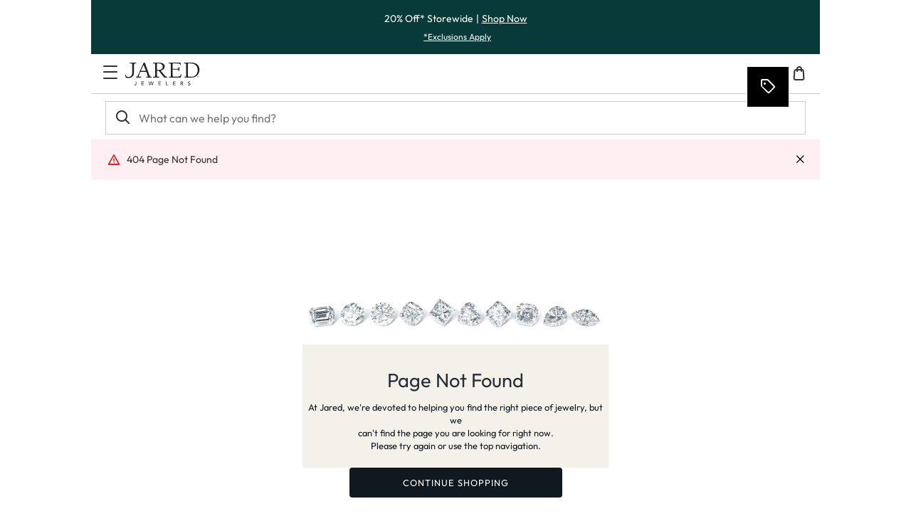

--- FILE ---
content_type: application/javascript
request_url: https://www.jared.com/DoxGp/64bX/xq9Q/lX/PqmHK/Yuz7SQzcrVGtLwt7/FEF2AQ/Wyp0/JC5JZV8B
body_size: 180275
content:
(function(){if(typeof Array.prototype.entries!=='function'){Object.defineProperty(Array.prototype,'entries',{value:function(){var index=0;const array=this;return {next:function(){if(index<array.length){return {value:[index,array[index++]],done:false};}else{return {done:true};}},[Symbol.iterator]:function(){return this;}};},writable:true,configurable:true});}}());(function(){kV();KKA();MdA();var OR=function(XN,qw){return XN<=qw;};var LI=function(Fz,Rp){return Fz&Rp;};var mz=function(MR,KY){var OK=zm["Math"]["round"](zm["Math"]["random"]()*(KY-MR)+MR);return OK;};var kR=function(){EN=["0B\\-Ul^&x8JQ:]\\#T\x07","q~%j\x00{|\b~%{u%=\x00t>fw$","\tQ","G0A\\",">N<JD.^\x3f\\p(","LI\x00","T=^\"I_N","8D\x00J","j:v[|ex\rJ5zo6cj1iR=i`2Rj&%i;Buq+Jc~i\rg&sm00o=.ef:qqp%oy71>~-ub>jexp1hxP\'}\x00rq.~\x07fhw1hn $e\x07:be*}rog&m34j.gf9it\b`%li73~-ur>ibexs9hz\'\'}\x009rv>~}Q(w2xn5$i\x07\x3fe)}ro\rg&ym00o\x07.ef9mqw%oy73>~-vr>je}p1hy\'\'}1rq.~fhw5Rn $S\x07:be$}ro\tw&m0j.of9itU`%oW73~-ur>mexIhz\'\'\x07}\x009ru.~fhyw2xn&$i\x07\x3fe)}vo\rg&rm00i.ef9qe%oy74>~-uz>jeop1hx\r\'}5rq.~fhw0hn $S\x07:be }ro\tw&m00j.mf9iuU`>V_73~-ur>m\x3fexp%hz\'\'\x00}\x009rq.~fh8w2xn7$i\x079be)}~o\rg&mm00h.ef:yql%oy71>~-u>je~p1h~\'\'}\x005rq.~fhw0hn $O\x07:be*}ro\bw&v\tj.rf9ir\b`%o73~-ur>jexs5hz\'\'}\x009rq>~fkw2xn6$i\x079He)}Do\rg&pm00n.ef9[qt%oy70~-u>jejp1hy7\'}\x005rq.~fhw7xn \x3f:O\x07:`y.^$qze5nz(\' \t4w{~Fl\n;kr7j-us.iX_.Hhz-CPjQ+jqz<w2r\n\"1q)jexF$\tz 8 zaCeR9jq\b<*n 39rc/SrqzvFnz&\"cj1fiEN\rb\'y\n73X:ID,qq-vFUa9q$eSnq[\x3f`2UbS&%i%:eq+E`U\r`9|jW\x3f[$(IR9jqHyw2mJV3a5Pajqx\rNX\tz 8\x07f3\beqrax\v2q+96Cs_jz{JKm06cj1`f=EN\rb i\fP3q\"!sOZV\rC\x00z\n<deq)jdq(KJoz\"&\x07}:hC)j8\\L9V2}jP*=j3\beqdNU2z%\x3f\nNf:ez*zdCx\rJBx\r 5ej1fiXqRwE}13q%:eq,{bex9V2}o4%=a\x00:eq)f\x40K\x3f`2Uu7a%:eq+dCx\rJ5WK9[<Keq)d%EN\rb%z}73X9qvH>v\fup2vZ9<H\x3f1LU\rLS^\t`2hP#3jVC)j>D}p0\tz $H\x3f1LU~r\v [\"fq+\nE>:ly*ju[p2z 8Of\beqm\x40H.JOY\n\x07j:eq)i5ex\rJ\x07xo1\"","<V[","Z^\x07\'G%","\t6hx_#b\\=TMO","JZ","\'X0A","A\\\rF6^ME\'GK","R\x3f","^%Y2A","W\x40\t\\=","aL%BjR\fr{=CE","\vNYWRJ=`^4YWlwZ^R\x00N\x3fAB\rY","\b ","IQH;}\\(H","Gh:nw\\Vjj#Rq>p3D\x40AMrVp","K^D&C\\(NP","k%tBF:DP:DSSNrY4QB\v2I>HWO\b7\v\'HE\r","8N]S<H4","Q\vH6\\\\>\x40\x07WT","A B_~","[;_W)oSY\x00","[C","q\x003\v\vT\\\r_s`U9F^WU","f0L","]\x00>N5:TB)[QZ\'NX","4_","\x00S\fH\fQJ(KRZ\x07&D!LF\vq]Z*M,","E^J ","\b J<","%\tQU","Fu","^$B3A","W\r_\\\\!DJy;6","er+ov~h9uw,<{\x00)wd=}h`\x40]_5C8O\\E<\x40H>R\x07KM\n+QaJ\\e\x07u\n\\","UT-H","N[U","C","M2C","\rt&FTB%UKRLR\rM\x3f",";E\x3fVgO\'X","Z#O\x07[U%;E5S","W\\8fS^6X","h9\tK]\r\vUT#U9_>\vfN$UK","V\"JG_<","O)W","X\t j%","H2\\Z9MJ^\'\"","\t","Y^!&D#CU=[7QM)R","3G","YB\'\x07","\bAD","=Q^\v_:_W","7E6L","VG","gE_<]|>SLz\x077YJSB<^z-M","L2]T-","F_U6",")Sa9y","PQO\x00","EP^","_\'F4P","#QK\x3fD","t","AF","X<Q>WU\x00N#\bM_","&t%HUN\'B\x40","J0S\\\x3fR\\R\r&R|RU_ ","7t$U[(SH^-!H#TD7M&^Z8HP","k\b(&n","a\bN_R 7Z$WD","GLH<3F4","QU3O(\bPQN0XX\"F","SMK!N\\D","BP]\b\x00\x3f{0\bWG\x07Y7","","3M\\\f{<CM\b\x40\x07_","OC","1UM-","5DLt\x070;Y%","Y*|V/","[O)3Y%AQ:]\\\x3fUSK","O!&Y8C","\x07>\vG\n","6","\x3fH\\","lhK&hE&\'rOApbHr","]","\x40","cUN!QM#S","^~\x07","Fu","8[","Q[>TJ","\\T\v","O>FU","V>HPO\x00;D\x3fA\x40\x07Y\'BX%UZ","{_r{=fN$UK","T]~","1:Y>A8oo%D[I","^","![Z\r\">J(V>N!CP#OSnW;E","!_#AD)O7B\\\x3fR","%;E5SCHf6TP-#RZ \vQWEB=}5OSRRB\x3f|I!QK5","(\x40\x07_3\x40|KQ\f\'YT)","c\rY%YZ)vLP\x00\x00N6WDJ\'YV\"","<^u%O","5W\x40\t_0X|4BNO\b<","\blO","KS\\2F\\lGL% N2KB","(DR","7I:Pb<hU\\>bPU&B>","Y_>\x40[x\t\x00=F8I","!^\"\vA^\fN7iP)M","","Y$PYN","QZ/DJ","N=ET)S\\W","Z^7O","\x40","\"_$\tA","!NM^,$NPQ","O>eED>QM%N}T D=AB","\vABB CP#O\x00","E","","N=T\\>D","^2","AQ\f","\x40X>RxW&","[QU\x40]N\r&N5","8UO ","\x07UA8d]T ","N0B\\8","QMH O","*H[k\x00:","\r","","=Y4,AR\x3fB7Um>\x40URS2TDD=","7Y","\x40]^\r D<PU","0\tGX_6SM9S","F","RU","\'II)","\tA]\x07]6sQ%M","0_U DJs6G4\bWcL=QU\x3f","K&o0E","]","WU]:S\\NU^","\fARG","_H","S","^ X","LST\v","26","\"[4\x40s\x00B\x3fT","D\x07{!YT%UH^","!L}U","GJX\t0+l4tQJ>Cx<H","J|G","2B^","-","I\'Y\x3f","}\vx<","G\\.f\x3fwU\x07","7Y<WCD=","\'X4\tJQN","SIQ$Y]8II\fWE\"Sx"," O","U<X>\t{T\t_2\r","5W","2AQb=D\\>WR","\r\x00]"," _","~,M^\r<B${UJ\x3fEX8D","7X7dK-B","HLT4_q4BVH6u%Wk\r\x0758"," IT.N","XV\t","\x07)J\n","*D%",",","ns&WG([<_yD\beL\n~\b[\"3F!\x40Wj!BX5","ON","\x07","H&BK)O\x07mX\"_","FJtY>\vABRUJ/SNO\x00","\x0078Av\x07Y>QM","EX\nTRm\x00!B>","\"\bPC","~\x00[O1%x%PU","I\"D\x3f\bA","\x007G>\x40c\vY:\x40M","\x40Y[\x3fQ\x40","!_0g_\fN","D[U>;F8fY\x07F6DK%B2KO=X%","C0\tAT)Y!Q\x40TX^","2PI","NNS$7E5V","\x07QN\x3fD\'","nI;X4","H","7R","SX B5QU\x3f7_#GC",":N","O6FP/D7_O\x00","[O\x00>","B=\x40L8u\nN^","1G8JD1","5PQEI>QRaSRT\x00","J=WL-FM","5\rG","H2\\U)E [W;^<","l/","MCG2Iw-L","<SZN^3",";YJ8NG","PT","^X:H_O\x00N#MCB<^J","{U","\'CM","2JF\tG:Tz$\x40_X n#\tKB","SST","~B%K","H","xmm:xI\x007n=IU_","ZT",";<_=","v\x40JT\x07>G","V^_>\vtB\x07_<SV ","S#H","G\x40\rEi","N=Tt)R\x00_\\","CI5O[I>6O8M_J\x3foS\x3f~QZ6","\t!","]\x40\x07_","sT\x07>N","\x3fIL^3 Y0fEM6B","Q8UMN]",";HZT","EBN\'","2\x40\\ MZT","K\\\rJ=","_%E","_\fTP\x3f","Sh1s","\foN)CLR t$SB\t[#U]","XK","X D","Q](SMH","\x40U-UQI\f","\"\x40","^)U#LT&R!kV","O\x00d\x00{~KjhB\tQ","%|J","]\\:","]\\8\x408[B","N\'X\'H","W_","0","\x007O$A","[%U[H",";X","=ET.D","!\x40","K\x3f[%","0l-A^\fD!","4wd","jT:n\'JD","\bB<KESM%W","G\rI~ZJ8N","!#WD\rO","\fA","_6FU","G","CQ%G\x07","\bA^","jEI6B","EUD&I\bD\x07","\x3fD+3MT\fN=","x8RUG:WQ8#RN_E","DR^M>HM","_>E\\\"xUX<rD^","J^\x07_sSV\"WLOA\x07<O4M^\rOs_KlORWA=\v>NU\v_","DHRD#AB+D=DX%OL","GJ","RC","=[","l^&","T\x07H&]\\\"U6R^\f<_","]>H[I","\bNKV&","{q\bXN&B>D\x40YzKK)ULUAo\t7JSB<^q\x07GK4\vIR\x07Gu\x3fX\\T\rPo%TU\x07Msc\x40!CR\b7Y0KBWM&^Z8HP[)Y4QB\v\'II)NOH4^\x3fPY\x07E{D7SJNr_w]VE0DP#OQ\v\"N>cF1_Uj\x07\x07X!_#GD\x07Yn\rX\\T\rTt_pFcF1_UbQQO+[4DCF1_Un\x07GK4\v%\bD\x40YzM_9OJRrYyR_X6J8S]OCI 7JSB<^eZ[O\x00<\v4F\tYsU7\\_P.8N2\n\x40D\'_M5QT\\|C0\bkG{!_I)S\x07G\bOI;GDFO6VP\"D#LT _(\x07XVE0DP#O[J^7*B56O-M[FMo\t7JSB<^q\x07GK4\vIR\x07Glc\x40!CR~^l\nYN!QM#SB!2;_4\tED\x07YqZq\x40]_H1b%VQD!LEna3_H1b%VQD! O!&Y8Cd\tL/L\fa\x07Qh\x00;E6/EWJ5EW/UQUAz_}\t\bUAP!UM9St7H%U\x40UB=Ui>N[I\vz_}\t\bKJ\x3fE\\vD_[U7Y0HUR\ncZ#OW\\\x003I=X\x07$BP8\x40R^[SbVxWPkv.DK5Z\x40^p\txGQH;MeZ]1_8J\x07!\\eZ[O\x00<\v% VmUN.M_9OJRrXy\bBDN^7WLO \rw\t\n\x40D\'_M5QR&J\x3fA_\v%KvW__.8N2\nSN2D\\dN]NI=_(\vAD^n^\\;U\tvx\x40VU^!^%\t><]>ADP%QU9DIr^7\x07$RYDJ.VL\"B\x07WTR:%WV\r(DK5Z[O\x00<P%TUR\t=_K!\x40\x00\x005%UGQG{B)\bCX\x001Cy\rKN\'EK\"Z\x07GKHp_9\tKGJ\x072B^vUCF\\%Y0\vCS]2B<\bC\x00\x07\x07<H%K^H]{B1GPX=Eq\fV5EW/UQUAz*RQ\v4\rB1\\M\x07~7JSB<^eZ[O\x00<\v%MCz\vO-SSS.8N2\nW\r_BV8N\x07GK=4\x07&FINF{]\t(cH[i\\w]SU=#_W\rZ%\x07$R\x40LnGwWLO6!\tKD\x07_*\x40\\qW]NI=_(\vA\r\'I9UZ8L^\x0076RVE0DP#OS{[)psAH\tM$SIMP N%V^Jv}VV>d]SIZ4^\x3fPY\x07E{B7G[J^zM$GDD=MeZ[O\x00<\v%MCFt:^O#JIM{VxRYAV5EW/UQUA\nzY}\rK^=SM%NUI~J}\bSAP%QKlMNV);v}\t\bQA:VnULTPsl\nD[6B:\x40]\\|J#\bCUM}FX TI\'Y\x3f[WN\t<RS)B\x07\\zXx]_FH2\\UdR_d>%J8WN}B\\\x3fNH^I|tSQ_zM$D\x07\x07<H%K^\x40_zKWd[CP~_}\bSAVz*T]O\b<%R_^\x40\t\'XK#VQOM\x07~Hx\rRN}B\\\x3fNH^I{%A^\x405EW/UQUI{P7URQ^6\rM`T[X[~7JSB<^8\b\bL^\x07 Eq\fC!_Nn\r\x07NM{VxRYS\x40G}QK+\bHZR38SPXXf%OQPP~P\'HE\r5EW/UQUI~Yx\x00BEH\'YV\"\x007_$\tJN$\\d\tKU;D\x3fSA\x07(^8\r^M{VxRYB\r_&BWl\x40N_\x00\\&C4\f_DDz\nVd\bC\'E2M_\vM`S_[3Yq^ \x40\\\"EZh _s\x40VU^!^*T]O\b<>WMB5)Y]N<LsF\r\'XK#VSP^RY#VJl6^\\>\x40\x07QIA!\v0VU\tO*K9OWUP{8\f\vD>\x40U)UZ\\OoEx\x00MV\x40\t\'XK#VQ\\{_9\tKGHBhB\\8TP\x40>^4AR_Os\x00(N[\x40B/V7V\r>UM$NTM|J#YSzKO-SS_\\6N=CQNhY_d\x40ZEM\x00\x00r^l$\fQDNz\vP*\t\x40\bz^lF\x40AH<^M%O[\x00&^#EV:VnOFOCOo4UIUC<T)\x00[UO7\bA^6X>FH[WrB7SD\x00Y<GqN[\f&C>\rKM{J9R[U6x%VDJn\rWeULTR<sK]G6D\\(_[\x00\x0054U\x40Y[2DZ$d\v]^;D\x3fSA\tY4D)M\x00[&^#\rU6T)UQ_GT70VE_{K)ULUC^70\tCSEn\\4DKO\b5\tj\rEBHHnX8\r^HI;MyYJ_F2\\qN]\v\"Nx\x00MV\x40EnU(N[C=F!AD\rOq\n\x3fT\x00N^7O\bA\\\f\tS-S\\{H>PY^6\vK)ULU3G$SFJ!W(N[\\6D\x3fYMJ_;BV;N\\&R!\x40EnZ#LR^6\t}\n]\r_;_]q\x07VIp\x074UEB0X>FZCF\'E2M_\v\fM`SZEM\x00\x00rNl\t\n]\r_;_]`ONJ\b7Y0KB3N\vP*\tQRRblFJN\'EK\"_7L0A\r^\x3f\\nULTPol:D\\>\x40\x07QIO\x007_$\tJN!T)UQ_\\P N%V^J\x07!X>FNHT\br}$\fDDYz8IQLCOo#UIUC<T0]QL^\x07 EsZ\r\r\ruKbLJSo\t%V_\tB-SUr(\vAuY<Bnu[\b7Y0KBHO<UJlOJ\x00=]8A\t\vt)\nQ\f&C>A\x07#\vO-SSQ\tZ<\x07%UMD\rY2DV>\rZ{8\fC!_NnNTO+[4RVU^!^>[O\t6sLB\x07\\qKb\x40Y\\3Y6WV\fN\x3fU^-UU>\x07!\x40RQ\v:\rVb\x40Y\x00&^#YWB}TV\"DLI:|Y4\bQ\\e2]\\M\x00\'N}\t\n^\rS\'\rMbOFO-1\x07s\tADY=qV:D5]>UM$N*_sWV\tY4\rO#H\vH^ 5HUJ\'U\"TR[hBkSVN\'XV(QJS%\t}\t\nQLn^\\;\'GK7 Y>\t\f_6BX8NI\'G%[MCHE<D-OSQY\v1_sR\bBFO6\\\\+\x40\x07[\x07>G}\v\rM^=SM%NtI{P\'V(DK5m])bv,\x40EsDj\tX\x001CG\rpbm`SWUAt\ry\t\nVE2\\U5m])`v}\t\nQ_6Bu#BNJ`R/{\x07%MCF_!I|\"UW^\\\"^\"\fBAV5EW/UQUA!z_x\x00RQ\v!\rMbBSK\r&B>XLVhB8X[C=Y<HDO6\\\\8DSL\x00\x005\x07%UG_[\x3fUM%NI\'E2M_\v9MeZ\x07VR\\&Y(>JDB6CZ\x07LB-1s\tK_\t.m8QI$1Cy4\bD\x00B 8IM!N%S\x00AV5EW/UQUA<z_x\x00MV\x40_zKO-SSL)\'vjB!UM9SIO3G=SPSB5*T]O\b<\tlFPIN<V8[C[ N%V^H_hY_d\x00Mu\x00<z_A^_;7WLO}VE0DP#OSLH\t4D#SCNoD DYO\tI{B7SK\vJ\x3f\\8\r&^#BF]2\\L)\x07e^<^ 5JUU\nbKwSJNrY\rE\\NnFV%ES\\6D\x3fX\x07!M>D\x07KIR<\x3f\\DUE.MK)ULU7S%AeMM&^Z8HP Z{P#PEE(FX TM6\vaW\x40_Ni\t1\\[O\x00<\v(UTB\x07_<D\x40<DNZ\bZ0\x07sK^_!EZ8N3G$TDH<^_%FLZ7pKYDB{TnBPH\x00\'H%VDP%QU9DIG<M8QB\tI\x3fUm\\6B\"\vHQe2]\\qG[Z\r^pl4AB\t_<B9OJRp}\nYl6^\\>\x40\x07QI\'\x07<H%K^UM&^Z8HP[)]0\tBU\t5EW/UQUCOo_(\vA_\v\'8QU ^2KBSY6DL>ORIGTzYlFIWqw\\\"D_O\x00^\x3fPY\x07Eq\rq\t_\b\"G0jQN/LKbOS^H[/\x074UIQ\x40nVL\"B\x07WTZ&*\tADY=v.K]OO7_\tKD\x07_*\x40\\GLqY\v1_\bAD8Y<DV8X[t\x07Z&\x075R\foI>N\x07Qd>O6\x077SP\x07qw\\\"D_O\x00^\x3fPY\x07Eq`U]NI=_(\vA\r\'I9UZ8L^\x0073R\bD\x076X;SN\x07\x07<H%K^\x40_zKK)ULU-\rJ&MDR_.M\t\t\vK&D%TUA\x075AbQQO+[4WG\x40M&^Z8HPH\t N%V^H_;YJ1\bZ^O3!R\x3fmD\rY2DV>\v^O!R\x3fVE0DP#O[J^<\x07>WM]<Y]lN\bTt8FtB\x07F:C\\e_IAoE4\fH\x40X{D>\rTH^;j\tADY=\\bH\x00y^ J%VvE0DP#O[L^hJAHzM$D\x07\x07<H%K^\x40_zKK)ULUA|O>A%QU9DI_*_yRYAVu.\b_X^>\x07s<A^\rY2DV>Z]I~^}SBEH\'YV\"\tZEI\'Y\x3f[PXX.`G[\\C=x%\tM^\t_9OJRz*\tADY=b#C[XRN\x3fVQD!m1\bZ^O7R\"FBEH\'YV\"\t\x07\x40 \v#FkRN0D8\b_[:/iM>\t\fF\tYs^%OSL\\\"^\"\f^A!UM9S^O\x007]4\tWU\x40VL\"B\x07WTR&x\x00B_hU DYO\tI{P\'V6I#Q[\x00\bzEqJ!UM9SOO3G$^D_}TV\"DN\nM/Y4QB\v\']#OQ^&V,WAJ\x3fE\\\x3f=QO D%PINnKZ#O\x00JI&D#ANN UMvGPX=Ey\rKM{DQ%R]NIo}LY=UA8CO\t!\"JDU_;YJb~\x00[UO$D8\x00D_;YJbEP^\\Sc\x07%MCFO6\\\\+\x40\x07[\x07>G}LY>UM$N*_sWPXX}QK+QRRb\x07%MCF_!I|\"UW^\\4D#>ES\x00\x00mUZXTZ$J#[VEsDQ%RZOCOo#UGX\tYD|\bUTO3G=SPXXBj\x07RWH/z\t\nCB0U}\bZI:B\" VmU]<Y]lZC=[kQ^\v_:_Wd\b\bJS\b|O>A\rIhFX>\x07O\t!%\t]u_!Y\\\x3fzCc\x3f[=PY\x07EhY_d\x07VIplFPR#U8IQLA|J#B\r_&BWlUWHO\x00$J=\bTX#QM/I6FX&B>VE0DP#O[J4%MCFO<^\\eULTR&\'V\'XP\x3fKU;D\x3f[A\r\x07=B>D\x07KIR3%TUU\t\'XK#VQZO Ll\bBFE6HMqD_PGZ <PX\x07OnW)Y\x07\\3Y6FR_Os\x00`\x00RPF\x07 \'V\'XP\x3f\x07LB$&Y8WN=WM$\fBU_Ob|VJ]2B%\x07VR\\&Y(>JDB6Cb\"|__\b\\1D<\vHUB<^%G[I&\tlFYF_!Iu#BZL^\x07 Eq\f\rE7wHRO RG\fU_;YJbQ[MH\t$J#[Q\r\x070QU \t&H97KSJS#_W\rZ;\x07sM^\tG\x3fIu#BQ\x00\bz^w]GB5M$H\x00K$8UGQH;|V/\b[O\x00<\v4SM\vJ\'SQ\x00NQ[iB7SPXX}\x40K)WOW\x07<J=]|\x07HzB\\8TPZ;7JQG*|V/\b[WrB7SQB5M$H\x00K$8UGQH;|V/\b[O\x00<\v4SM\vJ\'SQ\x00NQ[/N=\bAKM{ZeULTR<N&[aBD!8S\nH&N<JDH\\:DQ#T\x07X\x001CqVB=QU XQ\x00\bz_9WY6F%WU\x00>RGN\'EK\"RO;E0HI$D0D1\\Z\x00\'[%ABEH\'YV\"\t\x07IH\t4D#SRQ\v6\rM$H\x00O\vE%\tMU\x3fUW+U\nZla\x40\t\r(FX>O\t!%\t]u_!Y\\\x3fzc\x00\bzEVI$D0\f8IM\x007]w]K\vJ\x3f\\\"\rQXR>G(7KSJuM$H\x00K$\x3fUBYJ\x3f\\\x40\x00N\x40 \v8FJ\v\nY6QR1\\IP0Y4OUnDE0QU<^4Y\rU_z%\x07LB-1l\tnY*H_W\r\vD2]=EU \bHHZR38DM\vD>\x40U)UQU[\t/#PEEsQ8X[^30\tC\r\x07:8IM\f&C>N+D`UWHO7S%FMB=QU X\x3fQXM{%MCFH<]I D\x07[\x00[/\x072I\x40N\'U*T]O\b<%WVB58IQLCOo%UPINzDQ>NOO Lj\tADY=[>DU\\Oo_]\x40\rW/Z#O\x07WUplFPR#U8IM*_l\nQLiK)ULUCOo%UPINlM$H\x00I>%MCFJ!W8L\\M:B\"UIUC<TnSJNp\x07%MCFE6HMqP_C[h\t\x3fV]\tGq\rqU]JBt\r#]C:C\"D\vJ[~[,WBYB X*T]O\b<%R_V\x07Y{FX>O\t!%\t]u_!Y\\\x3f[U:`\x40VUh>\b\bHZR7%MCF_!I|\"UW^) vjB\r5YW-MGwol\rB\r_&BWlUWHO=F!AD\r6Z#LR^=E}\nQ_6Bu#BZhI{\x07!Y\vJ\'SQvGPX=Ey\rKD!O-SSL;XVI-E\'BP)R]R^&C|JBVc\vaSZEM\x00\x00rNlLY\'B\x40\tO\x07LR\tY\f\x40MV\x40N}DK5m]\\O&*\rEBHEnU/NNW;D\x3f\x40MV\x40\t\'XK#VQ\\|_(\vA]2B#Zixy\rMN\'EK\"CF D&[JU\vBK#S[R\r7L0S\t_0X-U\x07[Vp,W\x40UN4QM)x[WH4^\x3fPY\x07E{D>\r\x40&^#D\x00B ])MYZoP8AB\t_<B\t\x07!^=jQNiB\"D\vJwhN,W^\rS\'q\x07VR\\\x3fN%KTN\r{DQ%R]_IO$D8\x00A\x07#MD`DXN&B>U\x40_B7\tKW\rOoY-\x07V\x3fUW+UGZ %UHUL\'XwGL \v4F=UNl`LZZ jBSNx\"zc)7vj\tADY=W1GPX=Eq\fDDYU\"\rRM{P%\t]KJ!LqU(WfI{\x072FQJ\x3fE\\1BJX\tZ&*\tADY=O#H^I{V$U\x40_NlB/\bInI;X4UVUD\x3fF\\dBZO\t<\x3fWKM&^Z8HPZ&*\tADY=_9OJRz*\rEBHYnDQ%R_[\x00\x005^<JD!UM9SUr{#IYN{_9OJRzD}\rKJ!XqU]_K+#WASM&^Z8HPZ&*\fQDDY9\r*_sWPM&^Z8HPZ&*\fQDDY9\r D&Y\bDAV&O#H\vH{,K^\vD=^\\/UNXN&B>\f]2B8II[|F0\tO\x40M&^Z8HPZ<*\rEBHBhB\\8TPZ{&\tE\x40\x405EW/UQUI{P7VSzCN%UV\\\"Y4\rDFE6HMeZ_HRb#PEEsY\"QI\t\fWPnY8[COf\x077JSB<^eZ_IAoDy\t\fFF2BRd\tKU;D\x3f[PAP%QKlO_W\x00^\'\x072WH\x07 Q`Q_H^6\x076WI\x071|`Y_r\x00&^#B\x40}GK-Q[]1_8J(VV>\tH;_2\fDF[!UOqU]P^{P2WUHiB\\8TPO4^\x3fPY\x07E{B%G[C=E\x3fGDD=P\"_M\b3_>\t\rN\'EK\"KW\rI$J#[P\rJ%Y^-UL<E4PY\x07EB8X]&B\'pINU8JOZ\x007_$\tJk\x07c\rqDLLb|JZ\x07\'M5QBGC\'G=YyMDJnVL\"B\x07WTZ{P#PEE{Q#\tO3Y:S\fVE0DP#OSJH\t N%V^HY{;SNI\'E2M_\'B*N\x00Z[!\\8GX\x40_}\x40K)WNJ*_x\x00GQNs\x00%G[N j6JD,J\'Q%OSPZ5J%V_}^\\4UN\f\x00\x007J:VU^!^8\\I&s\tADY=\"TRZ3X4[\nN\'EK\"\x07Z\x00\'[%SB\r_&BWn\r_M\b3_>\t\nEN!q^)O\x07zZ|L4lYC^M>NGm\x00\'N\"S\nY2^]\x3f_V;G4Y\b\tY0XP8DJNp\x07sMDN C`Q_p\x07s\vHQM<BTn\rQNW\x004D#rUX:_Wn\rQKZ\'\x07>G\x07VCD=nVI\rUP~\t7H\\>N!CP#O\x3fWHPx\x40GQNs/\x40\x00[6\tk\tADY=MbR\x07QKI[/VxWPzb\x40NWZ&C8\b\bQL&]\\\"U\x00FMoM$GDD=7SJNrJT\x40R{DQ%R__I\x07\x3fN\x3fW\x07=\r_9OJRz*\rEBH_nKD`SNEFZ R*\rEBHNn^\\;<X] N4gQ]2C|\rC&h>PU_{N)CRH^<4UCUn+D\\\"RQUIPn<ho\fN1E^SP_\x007YJV\x07\tz\vMqZ[U 4UCU{2BX!D\x07[II|~6ec#noo\to7qi>%i7\rN=T\\>D^O7_VQN\'UKdO]ku,3`\x3f{b-euk\ts,i~#5,\x40RQ\v<\rW)VSq]\x071Y4Js\tE%QJd_O7_JD\rS\';DYWSP{\x078FKN\'uA8DMRz\t>fw$t7U[9F,L^7Y4\t{YM<wSNEM6D#I_FL6Di-SS^ 8Uq~%j\x00{|\b~%{u%=\x00t>fw$B\\\"EL^\x40hDAD8J!QT)UL\b\\\x07e:w{-o\fb|e6l~3-n<hV5YW-MG\x40&^#_W^UW(NOO7E5VLE&\\U`FKi6N#V\n!UW(D[I<^=\bW^af\\\"EL\\$N\x3fKBZW/^L M_YK\x40\x00N\x3fAB\rYiB>DZ^ -\x07JEG.MD`U]P^o}+V_B U-M`\bZ{\x07\x3fS\rmA0QM/I[]1_8JAP!UM9Sef[{2WUHiB\\8TPO&\"JDDdn KU;D\x3fSPB5x>SG\bY#]zB\\8TPztl\rLM&^Z8HP^ *\rEBHNn^L MNO^\'G=AEO6VP\"D\\+[4B;R>RV \x07UJ`2\v\x3fI>\nYN!QM#S.BG)pkPUJ\'_Kn|HW]I\'G=ZUAP%QKlO_Q\b^3\x07$FmDHn\t`MN\nZ R*B{U)_W\rZ&xUJU_\x00q\x40\bzd3AS6qI\'Y\x3f\x40G\rI.UU\x3fDSXTZi\ny:Z-M^H[|O>AN\r{E<T\x00V\\$J=AD^}\\\\\"F\x07V\\O jXhMZ-UV[)GlZ\x07\'M_%ORW\t&Y(\x00MV\x40\n0\"TR\\|Y4QB\ruXqD]L^\x07 EyR\b\nA6SMd\x40Z\\{#PEE.VP\"\x40RB4=RPXD$V1\\[O\x00<\v$Y7\x07E0GPX=Ey\bBAP:V8\b\bW]IP!_#JWJnD\x40<DX[ N%V^HN{D>\bHHZR<NU\v_}\x40K#UJB|_>(PBE4Z-MOH\\!G8AP\x07~wSJNpd3AS\tn\r\"\x07UJ<X%\tQSD!dONJ<X%\tQSD!W-LC\x3f3[sF\rW/j)UQ\\mj#\tEIFM!_TdUZ \x005^<JD\tn\r\"]eIMh~8\x07m_{t]B\bGR\x40{nAg\\\tF#U]e2LI\x00\vvAC=)\t\x07IHH$D8\x00V{o\bB]1_8JAP\'XK#VSP^RR!aBD!O_W\brJ%A]_sDVlEMO\x071_$\tAD=P8D_Y\rrB\x3f\bPQH6e\"hT7YqK\nNsYM)S\\W^rE>\tQY2I#C[XrF$\bP\x00J%U-(mB\f=GPUJ\'_K\tZV:D5Uz_qM(fMoG\nJy\x00&`QNwU|o0AdF6vV>LJH\\ N\"HF\rO\x40M%NMH\\&B<~_NFdOI%&NxUP_;_!YW+\tZB\\3]8ED\x07YT5MX\x07~Ll\nT\r]:S\\DQI^\x3f(ULQO$QK)bPX\x00 N\x3f]*U-OKZ~Il\n\\\tE4EX+D\x00~\\\v|[=PV\x07Y>AqX]KH\x00L4P$*X<Q%[I=E}\nQ\nY&\x40Md[O\x00<\t}\x00PCR]_J/Q_<^=\bD#U-W\x00hI}I\nW/^L M_VX[~E4XD^2\nA`\x40wM>WQQ\f5^<TIMFHI1J\"]0QJ)P_CH N%V^H_}CM#Q[F \vWkMA\x07\'De\bZI\'Y\x3f[BEH\'YV\"\tZEI\'Y\x3f[P\t[#\\\x40dUWHM L$A^XzMDd\b[\x00!NqODF_b\rMbRPOM|_aUT__UJ\x3f\x40[>Gy\nDX\x07\'M}\b_M^\r|H=WU\x40hSX\x3fDS\t!NsJTJ!UM9SOO&D!S\rMD1\bZ\x00&^#VE0DP#O[L\x007_$\tJ2\x40I X[JS\b~J#Q]\rE\'C1\\[FHZ{","(L,[U","!O","^=DP!D#RZ B6P","A x\\-Q WA>;F8","[0L^\tF6","XKkh"];};var XS=function(AY){return zm["Math"]["floor"](zm["Math"]["random"]()*AY["length"]);};var FA,zV,BV,AA,IA,Df,SZ,Bn,Wm,l1,lL;var YN=function(tH){if(tH==null)return -1;try{var qY=0;for(var ZR=0;ZR<tH["length"];ZR++){var qd=tH["charCodeAt"](ZR);if(qd<128){qY=qY+qd;}}return qY;}catch(VH){return -2;}};var Ad=function(){return HI.apply(this,[VV,arguments]);};var AI=function(x2){var TG=1;var zd=[];var Dv=zm["Math"]["sqrt"](x2);while(TG<=Dv&&zd["length"]<6){if(x2%TG===0){if(x2/TG===TG){zd["push"](TG);}else{zd["push"](TG,x2/TG);}}TG=TG+1;}return zd;};var gz=function(Gq){return zm["unescape"](zm["encodeURIComponent"](Gq));};var Wd=function(){return HI.apply(this,[AU,arguments]);};var dS=function(){return zm["Math"]["floor"](zm["Math"]["random"]()*100000+10000);};var tS=function Cd(fK,JR){var SY=Cd;for(fK;fK!=J6;fK){switch(fK){case JC:{fK-=AT;for(var b9=jB(Wl.length,KF);XJ(b9,Br);b9--){var jj=xl(jB(hh(b9,sF),SW[jB(SW.length,KF)]),mg.length);var TO=Nl(Wl,b9);var qB=Nl(mg,jj);mx+=Cd(Z6,[LI(hg(Q4(TO),Q4(qB)),hg(TO,qB))]);}}break;case An:{fK+=sU;var fJ=JR[Df];RO.cf=Cd(AT,[fJ]);while(OM(RO.cf.length,Pn))RO.cf+=RO.cf;}break;case lT:{fK=J6;return HI(T,[nk]);}break;case tQ:{fK=J6;return OW;}break;case Wm:{fK=UA;for(var Og=Br;OM(Og,BO[Hs()[nM(Br)](gF,d4,FV,sW(sW([])))]);Og=hh(Og,KF)){(function(){var Ph=BO[Og];var SJ=OM(Og,KO);SW.push(jI);var C4=SJ?Ir(typeof A8()[SF(KF)],'undefined')?A8()[SF(KF)].apply(null,[IP,gj]):A8()[SF(Br)].call(null,Fg,j7):Kj()[Ml(Br)].apply(null,[R4,kI,ng,vx]);var rj=SJ?zm[cM(typeof Hs()[nM(KF)],hh('',[][[]]))?Hs()[nM(C9)](zh,mh,Rr,sW([])):Hs()[nM(U9)].call(null,vB,fh,RW,cJ)]:zm[Kj()[Ml(C9)](Lg,x4,qW,sW(sW({})))];var fl=hh(C4,Ph);Tf[fl]=function(){var H9=rj(Yg(Ph));Tf[fl]=function(){return H9;};return H9;};SW.pop();}());}}break;case DQ:{fK=J6;while(XJ(A4,Br)){Ah+=IJ[A4];A4--;}return Ah;}break;case MT:{fK=lT;var f9=B9[rW];for(var mr=jB(f9.length,KF);XJ(mr,Br);mr--){var jk=xl(jB(hh(mr,Ur),SW[jB(SW.length,KF)]),fO.length);var q4=Nl(f9,mr);var qF=Nl(fO,jk);nk+=Cd(Z6,[hg(LI(Q4(q4),qF),LI(Q4(qF),q4))]);}}break;case Vn:{var Hj=hh([],[]);fK-=XA;var DP=EN[S4];var qJ=jB(DP.length,KF);}break;case QC:{return HI(RT,[mx]);}break;case AT:{var IJ=JR[Df];var Ah=hh([],[]);var A4=jB(IJ.length,KF);fK=DQ;}break;case UA:{fK+=vQ;SW.pop();}break;case SZ:{var MF=JR[Df];fK+=HL;var br=hh([],[]);var PW=jB(MF.length,KF);while(XJ(PW,Br)){br+=MF[PW];PW--;}return br;}break;case zV:{SW.push(QF);Tk=function(Cl){return Cd.apply(this,[VE,arguments]);};fK+=Tn;JM(hW,Jh,Gj,sW(Br));SW.pop();}break;case jQ:{fK+=hQ;return E4;}break;case zn:{r8=[G4,FF(XO),J9,hO,FF(C9),FF(fW),dr,FF(C9),FF(Th),FF(hO),FF(vl),dr,FF(J9),R9,FF(fW),hO,FF(U9),FF(C9),KF,Sk,KF,Ys,FF(lh),FF(hO),C9,fW,C9,t8,FF(lr),hO,FF(KF),G9,FF(EP),FF(C9),FF(Ys),C9,Ys,FF(XW),GB,KF,fW,FF(gF),kI,FF(EP),Ys,C9,FF(G4),U9,FF(EP),G9,FF(bs),[C9],lk,KF,FF(G9),Sk,U9,FF(U9),l9,rP,FF(lh),U9,Th,FF(J9),FF(EP),Ys,FF(Ih),[C9],rP,hO,FF(KF),KF,rP,FF(Th),KF,J9,FF(J9),C9,FF(hO),G9,FF(dr),G9,FF(G9),FF(C9),G4,FF(KF),FF(lr),t8,FF(J9),dr,J9,FF(Th),EP,FF(t8),C9,FF(lh),Ys,Br,l9,FF(lk),J9,[KF],Sk,FF(fW),FF(lk),xg,[KF],FF(Ys),dr,Br,FF(lr),FF(KF),FF(U9),Q9,FF(r4),j4,FF(z8),MB,Th,C9,FF(Sk),Sk,Br,FF(EP),FF(p8),YB,FF(KF),t8,KF,FF(C9),U9,FF(G4),Ys,FF(t8),U9,FF(r4),MB,J9,FF(Ix),Br,Br,Br,Br,dJ,Br,FF(fW),t8,FF(J9),FF(LW),R9,cJ,Ys,C9,FF(Sk),FF(Xs),tx,cJ,Th,FF(lk),FF(x4),C8,t8,dr,FF(U9),EP,Br,FF(z8),gF,FF(Th),FF(C9),C9,t8,FF(R9),r4,FF(EP),FF(U9),FF(lr),G9,FF(dr),FF(KF),C9,FF(U9),t8,FF(t8),FF(Sk),Sk,FF(U9),[Br],KF,KF,KF,KF,KF,KF,KF,KF,KF,KF,KF,KF,J9,[Br],KF,KF,KF,KF,KF,KF,KF,KF,KF,KF,KF,KF,FF(Jh),KF,KF,KF,KF,KF,KF,KF,KF,KF,FF(rP),FF(EP),hO,U9,Br,U9,FF(kl),dr,FF(lh),Br,Th,FF(x4),FF(lr),FF(U9),Sk,FF(Ys),Sk,FF(fW),lk,FF(G9),hO,FF(w4),G9,Sk,FF(fW),t8,FF(Sk),FF(U9),lh,dr,FF(J9),FF(lr),Ys,FF(lr),hO,FF(KF),rP,FF(tx),Ih,dr,EP,KF,FF(U9),FF(lh),FF(G4),vl,FF(t8),Br,FF(KF),U9,C9,FF(dr),FF(KF),FF(Ys),xg,FF(C9),J9,FF(lh),lr,KF,FF(t8),U9,FF(Ys),hO,FF(C9),t8,rP,FF(U9),FF(C9),FF(fW),FF(xg),G9,fW,C9,FF(U9),FF(Sk),C9,lk,Br,FF(WM),Dx,FF(KF),FF(t8),KF,FF(KF),EP,KF,FF(vl),G9,lk,FF(KF),FF(KF),C9,hO,FF(C9),FF(lk),kl,FF(t8),FF(lh),Sk,EP,FF(Sk),Th,FF(lh),FF(KF),FF(lh),FF(J9),kl,FF(Ys),G9,FF(dr),FF(lh),KF,Sk,FF(lh),lk,FF(lr),FF(Ys),Th,FF(rP),lr,U9,FF(Xl),FF(KF),KF,FF(C9),dr,FF(AM),AM,FF(dr),fW,FF(lh),Sk,FF(fW),FF(xg),G9,FF(lr),t8,FF(xP),XW,FF(fW),C9,FF(lh),lk,Br,FF(rP),hO,FF(KF),FF(cJ),G9,lk,C9,FF(Th),fW,G9,FF(fW),FF(KF),U9,C9,FF(KF),FF(lh),fW,C9,J9,FF(Ys),FF(vl),WM,FF(U9),Br,FF(lh),Th,hO,FF(GB),kl,dr,FF(Th),J9,EP,FF(nr),YB,FF(U9),FF(C9),FF(xP),lr,FF(C9),FF(dr),KF,FF(hO),t8,FF(U9),FF(lr),Br,FF(C9),t8,FF(GW),Hk,FF(lr),hO,FF(Sk),FF(U9),lk,FF(rP),rP,FF(r4),nr,FF(J9),FF(x4),lh,Br,Br,FF(lh),FF(Th),G4,hO,U9,FF(lh),rP,FF(rP),FF(J9),J9,U9,FF(U9),lr,t8,FF(xg),t8,FF(J9),lh,FF(J9),FF(C9),FF(Bl),KF,t8,Ys,FF(C9),FF(hO),FF(GB),k9,l9,G9,C9,FF(vl),XW,FF(fW),FF(C9),lh,FF(lr),C9,J9,FF(lr),KF,rP,FF(J9),Br,t8,lk,FF(Th),lh,FF(Ys),lh,FF(G9),hO,Ys,FF(GW),lr,Th,FF(l9),G9,FF(dr),Th,FF(KF),FF(Sk),t8,FF(J9),Ys,FF(CO),YB,FF(lr),KF,FF(z8),XW,FF(lr),G4,KF,C9,FF(EP),FF(lh),lk,FF(lk),dr,C9,Ys,FF(lr),lh,FF(Ys),FF(bs),MB,FF(J9),fW,FF(fW),Th,hO,U9,Th,KF,KF,FF(dJ),gF,FF(lk),U9,lr,FF(GB),GB,t8,FF(bs),Ih,FF(Ys),C9,fW,KF,FF(G9),G9,FF(dr),FF(U9),hO,FF(J9),FF(rP),FF(C9),dr,FF(YB),GB,FF(C9),KF,FF(gF),xP,hO,FF(C9),FF(U9),KF,Th,FF(gF),lr,lr,Th,FF(kl),lk,C8,FF(G4),Ys,FF(vx),FF(t8),FF(Th),lr,FF(G9),KF,rP,FF(J9)];fK=J6;}break;case mL:{if(OM(HP,IM.length)){do{var f4=Nl(IM,HP);var Sx=Nl(bj.Bt,xB++);OW+=Cd(Z6,[hg(LI(Q4(f4),Sx),LI(Q4(Sx),f4))]);HP++;}while(OM(HP,IM.length));}fK-=qE;}break;case O:{return Cd(kE,[Hj]);}break;case p1:{var xB=xl(jB(j8,SW[jB(SW.length,KF)]),G4);fK=mL;var IM=EN[Fk];var HP=Br;}break;case SV:{fK-=Y1;if(XJ(qJ,Br)){do{var wP=xl(jB(hh(qJ,TJ),SW[jB(SW.length,KF)]),F9.length);var P8=Nl(DP,qJ);var t9=Nl(F9,wP);Hj+=Cd(Z6,[hg(LI(Q4(P8),t9),LI(Q4(t9),P8))]);qJ--;}while(XJ(qJ,Br));}}break;case G1:{SW.push(Qs);CP=function(KM){return Cd.apply(this,[tn,arguments]);};Cd.apply(null,[b1,[pP,Ch,tM,CO]]);SW.pop();fK+=kn;}break;case XZ:{while(OM(ZM,x9[JF[Br]])){cW()[x9[ZM]]=sW(jB(ZM,hO))?function(){FM=[];Cd.call(this,v7,[x9]);return '';}:function(){var zP=x9[ZM];var Bj=cW()[zP];return function(DO,Ek,qk,s4,gP,Kk){if(Ir(arguments.length,Br)){return Bj;}var ql=HI(S6,[lh,Ek,sW(sW(Br)),s4,lh,Kk]);cW()[zP]=function(){return ql;};return ql;};}();++ZM;}fK+=DQ;}break;case b1:{var mO=JR[Df];var S4=JR[zV];fK=Vn;var TJ=JR[SZ];var I4=JR[BV];var F9=EN[xg];}break;case v7:{var x9=JR[Df];var ZM=Br;fK+=GC;}break;case gQ:{fK=J6;return [[KF,KF,KF,KF,KF,KF,KF,KF,KF,KF,KF,KF,KF],[FF(J9),Th,FF(t8)],[GW,EP,FF(fW)]];}break;case Z6:{var xF=JR[Df];if(OR(xF,kL)){return zm[Qj[C9]][Qj[KF]](xF);}else{xF-=vm;return zm[Qj[C9]][Qj[KF]][Qj[Br]](null,[hh(Rj(xF,rP),gU),hh(xl(xF,f6),q1)]);}fK+=cA;}break;case pm:{fK+=hV;lM=[C9,FF(G9),lr,FF(EP),lr,GB,t8,FF(lr),FF(U9),U9,FF(hO),FF(C9),G9,[dr],t8,FF(U9),l9,FF(KF),FF(t8),FF(Th),U9,U9,Br,kI,G9,FF(dr),vx,G4,FF(t8),FF(lk),FF(x4),FF(J9),qj,FF(t8),fW,U9,FF(J9),FF(KF),FF(r4),FF(k9),Dx,l9,FF(U9),FF(LW),GM,KF,FF(C9),[kl],FF(Ij),WW,FF(t8),FF(sB),Bl,U9,FF(LW),LW,Th,FF(lr),Sk,FF(lr),KF,FF(KF),FF(cr),rx,Sk,FF(KF),hO,FF(G9),fW,t8,t8,FF(GM),rx,t8,FF(J9),Ys,FF(Ys),C9,Ys,FF(dr),lh,KF,FF(GM),sB,hO,FF(KF),FF(KF),FF(rP),FF(t8),KF,FF(LW),sB,FF(Th),FF(qj),WW,FF(Sk),FF(U9),FF(LW),YB,GW,G9,FF(lr),t8,FF(d4),FF(Ys),tO,FF(Ys),lh,FF(J9),FF(C9),FF(B8),FF(U9),FF(hO),GB,KF,FF(t8),l9,FF(Th),fW,FF(WW),vl,tx,FF(U9),fW,FF(EP),FF(lk),lh,FF(tO),dJ,kI,J9,EP,FF(lr),lh,C9,hO,FF(C9),FF(lk),fW,C9,J9,FF(Ys),KF,FF(C9),Sk,FF(lr),KF,FF(kl),FF(U9),FF(Th),FF(hO),YB,FF(C9),U9,FF(KF),FF(KF),FF(Th),Th,hO,C9,EP,U9,FF(Bl),EP,FF(t8),FF(dr),G9,FF(EP),rP,U9,FF(lh),FF(p8),rP,FF(k9),lr,lr,FF(w4),GB,FF(C9),FF(C9),J9,FF(Ts),GM,KF,FF(G9),G9,FF(dr),fW,FF(fW),Th,hO,FF(WW),Gg,FF(lk),lr,FF(Sk),J9,hO,FF(KF),FF(WW),rx,[lh],FF(Xs),sB,U9,FF(tO),qj,U9,t8,FF(lh),lr,Br,lh,KF,FF(KF),FF(EP),C9,U9,lr,[Br],U9,hO,FF(lh),FF(Ih),Bh,Br,FF(Ys),Q9,FF(KF),FF(hO),t8,hO,FF(dr),lh,FF(Ih),[Ys],rP,FF(wl),GW,EP,FF(fW),rP,hO,FF(KF),FF(Ix),lk,vl,Ys,FF(lr),lh,FF(Ys),Br,hO,lk,FF(Hk),vl,FF(lr),Ys,FF(Th),FF(J9),Br,Q9,FF(G4),FF(U9),C9,lk,FF(Th),lh,FF(Ys),lh,FF(YB),CO,FF(J9),FF(lr),EP,FF(C9),FF(U9),KF,FF(U9),G9,FF(lk),U9,FF(fW),C9,t8,FF(R9),UP,C9,Br,FF(C9),dr,FF(bs),Ys,J9,FF(J9),fW,FF(fW),dr,FF(C9),J9,FF(Bh),kI,FF(EP),U9,KF,lh,FF(YB),xP,U9,FF(Bh),Dx,FF(KF),FF(t8),KF,FF(KF),EP,KF,G9,FF(EP),FF(dr),Th,t8,FF(rP),hO,FF(KF),t8,d4,FF(zM),Th,FF(Th),dr,dr,FF(lh),FF(EP),G9,FF(dr),FF(dr),hO,FF(C9),FF(lh),FF(U9),t8,FF(G9),G9,[dr],FF(cJ),dr,G9,FF(dr),FF(dr),Ys,FF(lh),Th,hO,FF(Hk),GB,FF(lr),KF,Sk,Br,FF(EP),FF(C9),FF(EP),j4,Br,lh,FF(kl),dr,FF(lh),Br,Th,FF(AM),Ih,lh,fW,FF(GW),G4,Th,FF(lh),KF,rP,FF(J9),FF(KF),FF(l9),cJ,Th,FF(lk),C9,t8,Th,FF(xg),[Ys],FF(gF),MB,lr,FF(J9),FF(Sk),G4,FF(fW),FF(dr),G9,FF(EP),FF(G9),Ys,FF(lh),FF(EP),C9,lr,FF(dJ),C9,FF(Ys),lh,GW,Br,lh,FF(CO),YB,FF(KF),Br,FF(Th),FF(C9),Ys,[dr],FF(lr),EP,FF(fW),FF(lr),GW,FF(KF),FF(Th),Th,U9,FF(zh),cJ,C9,t8,KF,FF(KF),FF(EP),C9,U9,lr,[Br],U9,hO,FF(lh),FF(Sk),Hk,FF(Sk),FF(lr),lh,FF(U9),Br,p8,FF(KF),G9,FF(x4),CO,Br,FF(EP),FF(J9),FF(GW),Ys,Q9,FF(Hk),G4,dr,KF,FF(t8),FF(r4),wl,FF(EP),G9,KF,FF(U9),FF(lh),FF(C9),dr,FF(tx),GB,Ys,FF(lh),FF(hO),C9,FF(GB),kI,G9,FF(G9),[lh],FF(t8),FF(cJ),GB,FF(C9),[kl],FF(G9),lh,hO,FF(t8),FF(Ys),dr,FF(GW),lr,Th,FF(kl),lk,G4,FF(lr),FF(lh),lk,FF(EP),FF(U9),rP,FF(Ys),Br,Br,cr,FF(zh),FF(dr),lh,FF(t8),hO,FF(dr),hO,FF(C9),FF(U9),rP,Th,FF(U9),FF(J9),FF(rP),KF,KF,U9,t8,FF(Th),FF(KF),FF(lh),fW,C9,J9,FF(Ys),FF(z8),AM,Br,FF(MB),Bh,FF(Ys),Th,hO,FF(dJ),kI,rP,KF,FF(dr),Th,FF(Th),lh,KF,FF(G4),FF(U9),Th,FF(C9),lr,C9,FF(lh),rP,FF(rP),FF(J9),J9,U9,FF(U9),lr,t8,FF(xg),t8,FF(J9),lh,FF(J9),FF(C9),Sk,FF(U9),FF(C9),Tl,FF(Ij),Br,Th,[lk],FF(dJ),dJ,FF(Sk),fW,U9,FF(AM),gF,Br,lk,FF(lh),lk,Br,[lh],FF(cJ),gF,FF(Sk),[lk],FF(r4),YB,FF(AF)];}break;case ZZ:{fK-=K6;return [[FF(Ih),wl,FF(KF),FF(lk),G4,FF(t8),FF(fW),FF(t8),FF(r4),FF(KF),x4,FF(rP),FF(U9),FF(Th),FF(lk),GB,FF(rP)],[],[],[],[],[],[],[],[],[],[],[],[],[FF(C9),G9,FF(Ys),t8],[Sk,FF(KF),FF(fW),U9,Th,FF(t8)],[FF(lr),hO,FF(KF)],[FF(Th),t8,FF(J9)],[R9,FF(Th),FF(lr)]];}break;case S6:{SW.push(G8);wJ=function(YO){return Cd.apply(this,[An,arguments]);};RO(G8,mJ);fK=J6;SW.pop();}break;case AA:{var Jl=JR[Df];var sF=JR[zV];var mg=UB[UP];var mx=hh([],[]);var Wl=UB[Jl];fK=JC;}break;case kE:{var kF=JR[Df];fK+=NL;bj=function(rl,Zs,PB,TF){return Cd.apply(this,[KT,arguments]);};return CP(kF);}break;case KT:{var Dk=JR[Df];var Fk=JR[zV];var j8=JR[SZ];fK-=Y6;var JW=JR[BV];var OW=hh([],[]);}break;case fV:{var BO=JR[Df];var KO=JR[zV];fK=Wm;var Yg=HI(rV,[]);SW.push(s8);}break;case tn:{var wF=JR[Df];fK+=pV;bj.Bt=Cd(sE,[wF]);while(OM(bj.Bt.length,nT))bj.Bt+=bj.Bt;}break;case VE:{var Ls=JR[Df];JM.RU=Cd(SZ,[Ls]);fK+=JZ;while(OM(JM.RU.length,Gg))JM.RU+=JM.RU;}break;case T:{var rW=JR[Df];var P4=JR[zV];fK=MT;var Ur=JR[SZ];var gJ=JR[BV];var fO=B9[Yx];var nk=hh([],[]);}break;case AU:{return [FF(cJ),lr,lr,FF(U9),FF(EP),FF(U9),lr,FF(j4),hO,Th,FF(U9),FF(EP),Th,hO,FF(kI),G4,FF(t8),kl,FF(Sk),FF(kl),FF(fW),Ys,FF(rP),gF,lr,FF(lh),U9,FF(z8),Br,Sk,FF(Th),GB,dr,FF(dr),FF(C9),Ys,cJ,FF(Xs),G9,C9,hO,FF(C9),FF(lk),FF(KF),lr,fW,FF(Th),C9,FF(C9),FF(U9),FF(lr),Th,FF(rP),KF,FF(KF),FF(Ys),GB,FF(G9),Ys,C9,wk,FF(B8),Ij,FF(Ix),fW,FF(hO),Sk,FF(C9),dr,FF(CO),MB,FF(J9),fW,FF(fW),Th,hO,FF(KF),FF(Bh),B8,FF(AM),G9,Sk,FF(fW),l9,FF(U9),FF(LW),XO,[Br],[rP],FF(tO),cr,lr,FF(rP),lk,FF(GM),BB,KF,t8,FF(WW),NF,C9,FF(U9),J9,FF(lh),FF(t8),KF,FF(LW),Ix,FF(Ix),J9,C9,FF(Ys),lh,GW,Br,lh,FF(CO),YB,FF(KF),Br,FF(Th),FF(C9),Ys,[t8],C9,FF(lr),KF,J9,FF(G4),FF(U9),FF(UP),t8,hO,G9,Th,FF(rP),KF,lh,FF(lh),lh,FF(lh),fW,C9,J9,FF(Ys),FF(cJ),AM,FF(dr),fW,d4,rP,FF(kl),FF(xP),KF,FF(t8),Br,KF,Th,FF(lk),J9,FF(J9),FF(C9),Ys,KF,FF(C9),FF(lr),kl,FF(lh),Th,FF(U9),FF(hO),fW,FF(EP),Th,FF(lk),C9,t8,t8,KF,xg,FF(GW),U9,Sk,FF(lk),dr,FF(XW),XW,Br,FF(C9),FF(Th),FF(J9),G9,FF(KF),FF(dr),J9,FF(fW),FF(lr),U9,lh,FF(CO),YB,hO,FF(J9),hO,Th,FF(J9),FF(EP),Ys,FF(zh),XW,FF(dr),rP,KF,FF(lr),t8,FF(J9),FF(G9),[lr],lh,KF,FF(lh),lk,FF(EP),FF(U9),rP,FF(Ys),FF(KF),FF(GW),GB,EP,[t8],t8,[C9],FF(t8),KF,[C9],Xs,FF(KF),[Th],FF(dr),lh,FF(zM),xP,Sk,FF(lk),Ys,KF,FF(lk),FF(C8),FF(hO),Ys,KF,FF(G9),G9,KF,FF(C9),Sk,FF(lr),KF,FF(GW),wl,[Th],FF(XW),XW,FF(lr),FF(J9),Ys,FF(lh),FF(KF),FF(lh),Q9,U9,FF(J9),FF(hO),lh,FF(xP),R9,FF(C9),FF(U9),t8,FF(Th),FF(bs),zh,Br,FF(U9),U9,FF(lh),lr,FF(EP),FF(lr),C9,C9,FF(G4),GB,FF(G9),G9,FF(dr),FF(J9),Ys,FF(lk),G9,FF(xg),Ys,FF(lh),FF(vl),YB,FF(KF),FF(lr),G4,FF(U9),Br,FF(lh),Th,FF(lr),xg,lr,FF(EP),t8,hO,FF(GW),t8,FF(U9),FF(C9),fW,FF(Th),lh,Th,Th,FF(fW),C9,FF(G4),Br,C9,lk,Br,Th,Br,FF(lr),FF(r4),FF(G9),Sk,EP,FF(EP),FF(bs),xg,FF(C9),J9,FF(lh),lr,FF(k9),G9,FF(C9),C9,EP,lh,FF(Ys),FF(KF),EP,rP,FF(WM),Bh,Br,FF(Ys),Q9,lr,FF(C9),FF(YB),Dx,FF(KF),FF(t8),FF(C9),FF(Sk),G9,[t8],Th,FF(EP),FF(KF),t8,Br,FF(Th),lh,FF(r4),kI,EP,FF(C9),KF,Sk,R9,fW,FF(GW),lr,FF(U9),FF(t8),FF(cr),Ix,G9,Br,FF(dr),fW,U9,EP,FF(WW),[Sk],cr,KF,lk,KF,FF(C9),U9,FF(G4),Ys,KF,FF(U9),FF(lh),FF(LW),[fW],C8,[Br],KF,rP,FF(J9),FF(LW),XO,t8,t8,KF,FF(G9),lh,FF(lr),C9,FF(B8),FF(z8),AF,R9,FF(BB),sB,U9,FF(lk),KF,lh,FF(tO),[Sk],Bl,U9,FF(LW),XO,[Br],KF,rP,FF(J9),FF(xr),FF(Sk),[fW],Dx,Ys,Br,FF(Ys),Q9,FF(Ts),sB,FF(lh),fW,FF(t8),FF(C9),Ys,FF(KF),FF(GM),LJ,fW,FF(C9),KF,FF(WW),Xs,FF(J9),GW,FF(Ys),FF(LW),Ix,FF(Ix),vx,FF(fW),Hk,FF(Sk),FF(lr),lh,FF(U9),FF(AJ),vx,[Br],[rP],FF(GW),FF(wk),KF,FF(Th),LJ,FF(fW),dr,FF(Sk),J9,FF(lr),FF(p8),FF(G4),FF(U9),Th,FF(C9),lr,FF(bs),Ys,fW,U9,FF(KF),U9,FF(Ys),Ys,J9,FF(Hk),GB,FF(t8),U9,FF(Ys),hO,FF(C9),j4,GW,FF(GW),FF(Ix),tx,cJ,Th,FF(lk),FF(x4),C8,t8,FF(BB),G4,FF(G4),qj,Th,U9,FF(tO),nr,C9,FF(dr),dr,FF(J9),FF(xP),vl,tx,FF(U9),fW,FF(EP),FF(lk),lh,KF,kl,FF(Ys),lh,FF(rP),dr,FF(U9),Ys,G4,Br,FF(rP),FF(C9),J9,KF,FF(C9),FF(lh),Br,dr,tx,U9,lr,FF(AJ),zM,FF(C9),dr,FF(GW),Ys,FF(dr),Ys,FF(Ys),Sk,hO,FF(Dx),wk,t8,FF(Th),FF(lr),FF(dJ),FF(C9),dr,FF(Bh),YB,FF(KF),hO,FF(dr),G9,FF(EP),KF,J9,fW,FF(G9),FF(lh),[lr],lk,KF,FF(G9),Sk,U9,FF(GW),lr,Th,FF(kl),FF(w4),w4,Th,FF(J9),lh,FF(Sk),U9,t8,FF(t8),rP,FF(lr)];}break;case sE:{var Gx=JR[Df];var E4=hh([],[]);var YW=jB(Gx.length,KF);fK+=UT;if(XJ(YW,Br)){do{E4+=Gx[YW];YW--;}while(XJ(YW,Br));}}break;case rV:{return [[lr,FF(dr),lh,FF(Ys)],[],[EP,FF(t8),KF,EP],[],[],[FF(lr),hO,FF(KF)],[],[],[BB,KF,FF(KF),FF(Ix)],[FF(hO),t8,hO],[G9,FF(t8),U9],[GW,EP,FF(fW)],[WW,FF(t8),FF(sB)]];}break;}}};var TM=function(){L4=["\x6c\x65\x6e\x67\x74\x68","\x41\x72\x72\x61\x79","\x63\x6f\x6e\x73\x74\x72\x75\x63\x74\x6f\x72","\x6e\x75\x6d\x62\x65\x72"];};var JJ=function Jj(Cr,z9){'use strict';var Fh=Jj;switch(Cr){case AT:{var zB=z9[Df];var U8=z9[zV];var Ar=z9[SZ];SW.push(UW);try{var Ak=SW.length;var zj=sW({});var p9;return p9=V4(kT,[Ir(typeof Hs()[nM(AO)],hh('',[][[]]))?Hs()[nM(U9)](Hk,nO,jW,sW(sW(KF))):Hs()[nM(YB)].call(null,sW(Br),fF,v8,Bl),Ir(typeof Kj()[Ml(t4)],'undefined')?Kj()[Ml(Th)].apply(null,[x8,sW(sW(Br)),WO,XO]):Kj()[Ml(YB)](zh,J9,UW,ZB),Hs()[nM(wk)].apply(null,[wl,dx,tB,xP]),zB.call(U8,Ar)]),SW.pop(),p9;}catch(D8){SW.splice(jB(Ak,KF),Infinity,UW);var wM;return wM=V4(kT,[Hs()[nM(YB)].call(null,sW(KF),fF,v8,ds),Kj()[Ml(zh)](Br,kI,SK,AF),Hs()[nM(wk)](B8,dx,tB,Bl),D8]),SW.pop(),wM;}SW.pop();}break;case BV:{return this;}break;case Bn:{var Fj=z9[Df];var M9;SW.push(qW);return M9=V4(kT,[cM(typeof Kj()[Ml(Rl)],hh([],[][[]]))?Kj()[Ml(nr)](Ch,nr,Xg,Bh):Kj()[Ml(Th)](gM,vB,GF,qj),Fj]),SW.pop(),M9;}break;case lm:{return this;}break;case RE:{return this;}break;case r1:{var Yl;SW.push(M4);return Yl=Ir(typeof A8()[SF(lr)],hh([],[][[]]))?A8()[SF(KF)](nl,Hg):A8()[SF(Xl)].call(null,zM,ph),SW.pop(),Yl;}break;case rL:{var Qx=z9[Df];SW.push(Mk);var ZF=zm[Kj()[Ml(lr)].call(null,KJ,NF,Fr,BB)](Qx);var Bx=[];for(var Gl in ZF)Bx[Hs()[nM(lr)].apply(null,[tO,PF,AK,sW(KF)])](Gl);Bx[A8()[SF(Ix)].call(null,fM,w5)]();var lJ;return lJ=function NP(){SW.push(jI);for(;Bx[Hs()[nM(Br)].call(null,Tl,d4,Nk,BB)];){var EW=Bx[fx()[YJ(l9)](lP,U9,sW([]),U9,xM)]();if(OO(EW,ZF)){var jO;return NP[Kj()[Ml(lh)].apply(null,[tO,sW(KF),Ux,LJ])]=EW,NP[Hs()[nM(x4)].apply(null,[dJ,cr,Lk,XO])]=sW(KF),SW.pop(),jO=NP,jO;}}NP[Hs()[nM(x4)].apply(null,[Ch,cr,Lk,GB])]=sW(H4[l9]);var nJ;return SW.pop(),nJ=NP,nJ;},SW.pop(),lJ;}break;case l1:{SW.push(jI);this[Ir(typeof Hs()[nM(cJ)],'undefined')?Hs()[nM(U9)](bs,j4,Kg,sW([])):Hs()[nM(x4)](cr,cr,Lk,AO)]=sW(Br);var dh=this[Ir(typeof Hs()[nM(BB)],hh('',[][[]]))?Hs()[nM(U9)].apply(null,[x4,sO,Ih,sW(sW(KF))]):Hs()[nM(AF)].call(null,lk,Zx,bO,sW(sW(KF)))][Br][Kj()[Ml(Dx)].call(null,Rl,Vg,zF,lk)];if(Ir(Kj()[Ml(zh)](Br,Ih,kp,fr),dh[Ir(typeof Hs()[nM(QB)],hh('',[][[]]))?Hs()[nM(U9)](l9,g8,Hr,Ij):Hs()[nM(YB)](Th,fF,YM,k4)]))throw dh[Hs()[nM(wk)].call(null,k4,dx,ps,AM)];var dk;return dk=this[Hs()[nM(qj)](sW(Br),xr,bv,AM)],SW.pop(),dk;}break;case Wf:{var z4=z9[Df];var FO=z9[zV];var vh;var LM;var g9;SW.push(cr);var vP;var Vx=cM(typeof Hs()[nM(EP)],hh('',[][[]]))?Hs()[nM(k9)].call(null,sW([]),tl,sx,ds):Hs()[nM(U9)].apply(null,[fr,Sk,IB,j4]);var hI=z4[Ir(typeof cW()[Y4(hO)],hh([],[][[]]))?cW()[Y4(hO)].apply(null,[zh,BJ,dJ,Ss,w4,MO]):cW()[Y4(t8)].apply(null,[Ij,t8,l9,Ck,YB,U9])](Vx);for(vP=Br;OM(vP,hI[Ir(typeof Hs()[nM(U9)],hh([],[][[]]))?Hs()[nM(U9)].call(null,Sk,Vg,kM,sW(KF)):Hs()[nM(Br)](xP,d4,DB,AO)]);vP++){vh=xl(LI(Rj(FO,fW),H4[hO]),hI[Hs()[nM(Br)](xP,d4,DB,MB)]);FO*=H4[Th];FO&=H4[J9];FO+=Tf[A8()[SF(xg)].call(null,qj,l4)]();FO&=Tf[Hs()[nM(w4)].apply(null,[Sk,wB,lj,cJ])]();LM=xl(LI(Rj(FO,fW),H4[hO]),hI[cM(typeof Hs()[nM(kl)],'undefined')?Hs()[nM(Br)].call(null,K9,d4,DB,XO):Hs()[nM(U9)](vB,ZW,Wx,GB)]);FO*=Tf[A8()[SF(GW)].call(null,Qr,sI)]();FO&=H4[J9];FO+=H4[fW];FO&=H4[rP];g9=hI[vh];hI[vh]=hI[LM];hI[LM]=g9;}var pM;return pM=hI[Hs()[nM(UP)].call(null,sW([]),Ol,FW,EP)](Vx),SW.pop(),pM;}break;case N6:{var Y9=z9[Df];SW.push(sM);if(cM(typeof Y9,A8()[SF(G9)](BP,ck))){var W9;return W9=Hs()[nM(J9)](sW(sW(KF)),nB,gf,r4),SW.pop(),W9;}var cP;return cP=Y9[cM(typeof Kj()[Ml(GB)],hh([],[][[]]))?Kj()[Ml(AF)](sB,kI,ld,ZB):Kj()[Ml(Th)](Lx,GB,VF,GM)](new (zm[fx()[YJ(xg)](WB,LJ,Ts,hO,rF)])(RB()[ZP(j4)].apply(null,[T9,KF,Mj,EP]),A8()[SF(cr)].apply(null,[pO,FH])),A8()[SF(LW)](V9,EX))[cM(typeof Kj()[Ml(l9)],hh('',[][[]]))?Kj()[Ml(AF)](sB,Vr,ld,Eg):Kj()[Ml(Th)].call(null,cg,sW([]),sh,k9)](new (zm[fx()[YJ(xg)](WB,xg,C9,hO,rF)])(Ir(typeof Kj()[Ml(Ih)],hh([],[][[]]))?Kj()[Ml(Th)](ng,J9,dB,cr):Kj()[Ml(Xl)](M4,AF,jF,WM),A8()[SF(cr)](pO,FH)),Hs()[nM(Ij)].apply(null,[sW(sW(Br)),Xx,rp,B8]))[Kj()[Ml(AF)](sB,BB,ld,G9)](new (zm[fx()[YJ(xg)](WB,k9,r4,hO,rF)])(Hs()[nM(Xs)](dr,Rl,MH,z8),A8()[SF(cr)](pO,FH)),Hs()[nM(XO)].call(null,qj,vB,TH,pP))[Kj()[Ml(AF)](sB,zh,ld,K9)](new (zm[fx()[YJ(xg)](WB,J9,p8,hO,rF)])(fx()[YJ(j4)](h9,sB,G4,EP,Ij),A8()[SF(cr)](pO,FH)),Kj()[Ml(Ix)].apply(null,[BP,KF,rH,Dx]))[Kj()[Ml(AF)](sB,G9,ld,AF)](new (zm[fx()[YJ(xg)](WB,GW,sW(Br),hO,rF)])(cW()[Y4(dr)](C8,EP,C8,h9,Tl,pW),A8()[SF(cr)].apply(null,[pO,FH])),Ir(typeof A8()[SF(XO)],hh([],[][[]]))?A8()[SF(KF)](BB,tW):A8()[SF(qj)](wB,gR))[Kj()[Ml(AF)].call(null,sB,rP,ld,Br)](new (zm[fx()[YJ(xg)](WB,UP,sW([]),hO,rF)])(A8()[SF(Ij)].call(null,vW,ZO),cM(typeof A8()[SF(MB)],hh([],[][[]]))?A8()[SF(cr)](pO,FH):A8()[SF(KF)](Rg,Br)),Kj()[Ml(Bl)](WF,dJ,El,k9))[Kj()[Ml(AF)].call(null,sB,Br,ld,UP)](new (zm[fx()[YJ(xg)](WB,tx,Ts,hO,rF)])(Hs()[nM(Jh)](b8,Bl,FV,sW(sW(KF))),A8()[SF(cr)](pO,FH)),Kj()[Ml(rx)].call(null,Ig,K9,hN,AF))[Kj()[Ml(AF)](sB,k4,ld,vl)](new (zm[cM(typeof fx()[YJ(GW)],hh(Hs()[nM(J9)](NF,nB,gf,sW(sW([]))),[][[]]))?fx()[YJ(xg)].call(null,WB,Dx,lk,hO,rF):fx()[YJ(U9)].call(null,pW,tO,YB,cO,AB)])(Hs()[nM(tF)].call(null,Br,vO,Xv,Vr),A8()[SF(cr)].apply(null,[pO,FH])),cW()[Y4(kl)](p8,EP,Bh,pJ,cr,z8))[A8()[SF(Bl)](lP,Tp)](Br,H4[xg]),SW.pop(),cP;}break;case q6:{var QW=z9[Df];var mP=z9[zV];SW.push(QJ);var V8;return V8=hh(zm[Hs()[nM(Sk)](tO,wl,JX,sW([]))][Ir(typeof fx()[YJ(lk)],hh([],[][[]]))?fx()[YJ(U9)](w4,Ig,d4,l9,O9):fx()[YJ(Q9)](EO,xg,vx,t8,VJ)](Jk(zm[Hs()[nM(Sk)](Bl,wl,JX,sW({}))][A8()[SF(Xs)].apply(null,[pF,nG])](),hh(jB(mP,QW),KF))),QW),SW.pop(),V8;}break;case VL:{var wj=z9[Df];SW.push(zJ);var F4=new (zm[Hs()[nM(sB)](LJ,T8,n5,vx)])();var YF=F4[Ir(typeof A8()[SF(xr)],hh('',[][[]]))?A8()[SF(KF)](xx,rB):A8()[SF(LJ)].apply(null,[vF,JI])](wj);var d8=Hs()[nM(J9)](x4,nB,Dp,GW);YF[RB()[ZP(Ys)](VO,J9,jg,Br)](function(bg){SW.push(PM);d8+=zm[Kj()[Ml(rP)].call(null,fM,sW({}),lY,Jh)][Kj()[Ml(xg)](C9,wk,sz,sW(KF))](bg);SW.pop();});var J4;return J4=zm[cM(typeof Kj()[Ml(l9)],hh('',[][[]]))?Kj()[Ml(G9)](vF,hO,bv,qj):Kj()[Ml(Th)](GJ,sW(sW([])),Qg,pP)](d8),SW.pop(),J4;}break;case O6:{SW.push(f8);var XP;return XP=zm[Kj()[Ml(qj)](AF,AO,mI,Th)][Hs()[nM(NF)].call(null,bs,s9,rv,sW(sW(Br)))],SW.pop(),XP;}break;case R7:{var xk;SW.push(qj);return xk=new (zm[RB()[ZP(w4)].call(null,zl,EP,j4,ds)])()[cM(typeof Kj()[Ml(nr)],hh('',[][[]]))?Kj()[Ml(Xs)].call(null,pF,Br,VW,dJ):Kj()[Ml(Th)].apply(null,[VB,WW,Yr,Ch])](),SW.pop(),xk;}break;case FA:{SW.push(Th);var SP=[A8()[SF(b8)].apply(null,[lr,wh]),A8()[SF(tO)](Ys,gB),Hs()[nM(tO)](lh,Ih,b4,sW(Br)),Ir(typeof A8()[SF(dJ)],hh([],[][[]]))?A8()[SF(KF)](wl,E9):A8()[SF(GM)](j9,Mx),Kj()[Ml(Jh)].apply(null,[Mr,AF,xO,Q9]),Kj()[Ml(tF)](Hk,Eg,mB,sW(sW(KF))),Hs()[nM(GM)].apply(null,[BB,WM,NM,Jh]),Hs()[nM(WW)](sW({}),N9,Z4,sW(sW({}))),cM(typeof Kj()[Ml(tO)],hh([],[][[]]))?Kj()[Ml(Tl)].call(null,YB,AF,pP,sW({})):Kj()[Ml(Th)](Px,sW({}),WP,sW(sW({}))),A8()[SF(WW)].call(null,wh,Rs),Kj()[Ml(LJ)](GM,tF,CO,AM),Hs()[nM(Eg)](dJ,G4,TB,K9),Hs()[nM(Ig)].call(null,BB,LP,bB,Br),cM(typeof Kj()[Ml(zh)],hh('',[][[]]))?Kj()[Ml(BB)].call(null,Tl,fr,LW,AF):Kj()[Ml(Th)](jJ,t8,v9,x4),Ir(typeof A8()[SF(Bh)],'undefined')?A8()[SF(KF)].apply(null,[h9,MM]):A8()[SF(Eg)].apply(null,[VP,lk]),A8()[SF(Ig)](xI,Zx),cW()[Y4(G4)](EP,lk,Tl,Jh,sW(KF),j4),fx()[YJ(bs)](NF,Jh,xr,l9,Cx),cW()[Y4(G9)](sB,GB,sW(Br),GM,tx,Jr),Kj()[Ml(sB)](Sr,sW(sW(Br)),Cx,sW(sW(KF))),Hs()[nM(Gg)](Ch,F8,WO,lk),Hs()[nM(fr)].call(null,zh,Gs,VF,J9),Hs()[nM(Ts)](AF,G9,Ax,GW),cM(typeof Hs()[nM(KF)],hh('',[][[]]))?Hs()[nM(k4)].apply(null,[p8,L9,Ix,lh]):Hs()[nM(U9)].apply(null,[LW,Eh,Uj,z8]),Hs()[nM(ds)].apply(null,[sW(sW(KF)),jW,mM,j4]),RB()[ZP(k9)](LJ,xg,FI,wk),Hs()[nM(Vg)](zM,RW,hj,k4)];if(xh(typeof zm[A8()[SF(Tl)](pW,vJ)][cW()[Y4(l9)].call(null,KF,J9,sW(sW({})),CB,sW({}),vO)],RB()[ZP(Br)](Uj,Th,DI,rP))){var Es;return SW.pop(),Es=null,Es;}var rh=SP[Hs()[nM(Br)](WW,d4,Z4,Vg)];var bh=cM(typeof Hs()[nM(LJ)],hh([],[][[]]))?Hs()[nM(J9)](MB,nB,MP,qj):Hs()[nM(U9)](sW(KF),rP,kB,sW(sW([])));for(var X8=Br;OM(X8,rh);X8++){var sj=SP[X8];if(cM(zm[A8()[SF(Tl)].call(null,pW,vJ)][cW()[Y4(l9)].apply(null,[J9,J9,sW({}),CB,sW(sW({})),vO])][sj],undefined)){bh=Hs()[nM(J9)].apply(null,[r4,nB,MP,k4])[Kj()[Ml(k9)](kJ,Dx,BF,Gg)](bh,Kj()[Ml(NF)].call(null,CB,j4,rr,C9))[Ir(typeof Kj()[Ml(LW)],hh([],[][[]]))?Kj()[Ml(Th)](QM,xg,Px,k9):Kj()[Ml(k9)].apply(null,[kJ,sW([]),BF,J9])](X8);}}var NJ;return SW.pop(),NJ=bh,NJ;}break;case SV:{SW.push(OF);var Ok;return Ok=Ir(typeof zm[Hs()[nM(lk)](kI,BP,dF,sW(Br))][cW()[Y4(GW)](G4,Ys,zh,Xj,WW,cB)],cM(typeof fx()[YJ(lh)],hh(Ir(typeof Hs()[nM(rP)],hh('',[][[]]))?Hs()[nM(U9)](rx,q9,Lr,Th):Hs()[nM(J9)].apply(null,[Bl,nB,TQ,Xs]),[][[]]))?fx()[YJ(J9)](lI,AF,tx,fW,Mg):fx()[YJ(U9)].apply(null,[Rr,d4,dr,O4,LF]))||Ir(typeof zm[Hs()[nM(lk)](Q9,BP,dF,sW(sW([])))][Ir(typeof RB()[ZP(U9)],hh(Hs()[nM(J9)].call(null,B8,nB,TQ,sB),[][[]]))?RB()[ZP(EP)].call(null,DF,Fg,lW,AJ):RB()[ZP(UP)](RM,l9,tg,MB)],fx()[YJ(J9)].call(null,lI,Br,sW(sW(KF)),fW,Mg))||Ir(typeof zm[Hs()[nM(lk)](j4,BP,dF,kI)][Hs()[nM(AO)](sW(sW(KF)),Dg,k8,zM)],fx()[YJ(J9)](lI,Br,sW(KF),fW,Mg)),SW.pop(),Ok;}break;case IQ:{SW.push(Hh);try{var Aj=SW.length;var vs=sW(zV);var dM;return dM=sW(sW(zm[Hs()[nM(lk)](sW(Br),BP,jH,sW(sW(KF)))][A8()[SF(Gg)](CF,AG)])),SW.pop(),dM;}catch(kx){SW.splice(jB(Aj,KF),Infinity,Hh);var Gr;return SW.pop(),Gr=sW([]),Gr;}SW.pop();}break;case TL:{SW.push(sg);try{var HW=SW.length;var tk=sW(zV);var mW;return mW=sW(sW(zm[Hs()[nM(lk)](sW({}),BP,mG,d4)][Ir(typeof Kj()[Ml(r4)],'undefined')?Kj()[Ml(Th)].call(null,d9,sW(sW({})),mk,Gg):Kj()[Ml(b8)](lk,cr,Pk,AO)])),SW.pop(),mW;}catch(TP){SW.splice(jB(HW,KF),Infinity,sg);var Fx;return SW.pop(),Fx=sW([]),Fx;}SW.pop();}break;case qT:{var Xh;SW.push(Gj);return Xh=sW(sW(zm[Hs()[nM(lk)](sW(Br),BP,Bc,dJ)][Kj()[Ml(tO)].apply(null,[Bl,sW({}),CY,K9])])),SW.pop(),Xh;}break;case tb:{SW.push(Z8);try{var KP=SW.length;var Qk=sW(sW(Df));var RJ=hh(zm[Ir(typeof Hs()[nM(UP)],hh([],[][[]]))?Hs()[nM(U9)](x4,Fl,kg,sW(sW(KF))):Hs()[nM(Ch)](Vg,xj,n2,pP)](zm[Ir(typeof Hs()[nM(kI)],hh([],[][[]]))?Hs()[nM(U9)](Eg,vx,Ul,Dx):Hs()[nM(lk)].call(null,fW,BP,hq,lk)][A8()[SF(fr)](Nj,sR)]),dW(zm[Hs()[nM(Ch)](Bh,xj,n2,bs)](zm[cM(typeof Hs()[nM(vl)],'undefined')?Hs()[nM(lk)].call(null,EP,BP,hq,BB):Hs()[nM(U9)](GM,tM,HJ,sB)][RB()[ZP(cJ)].call(null,jS,bs,Kl,r4)]),KF));RJ+=hh(dW(zm[Hs()[nM(Ch)].apply(null,[xP,xj,n2,MB])](zm[Hs()[nM(lk)](l9,BP,hq,j4)][Kj()[Ml(GM)].call(null,AM,sW(sW([])),J5,vl)]),C9),dW(zm[Hs()[nM(Ch)](ZB,xj,n2,WW)](zm[Ir(typeof Hs()[nM(Ts)],hh([],[][[]]))?Hs()[nM(U9)](Ts,xP,O4,sW([])):Hs()[nM(lk)].apply(null,[qj,BP,hq,G4])][cM(typeof RB()[ZP(t8)],'undefined')?RB()[ZP(kI)].apply(null,[jS,GB,fs,sB]):RB()[ZP(EP)](K4,Jr,OF,Vr)]),H4[j4]));RJ+=hh(dW(zm[Hs()[nM(Ch)](fW,xj,n2,Ih)](zm[cM(typeof Hs()[nM(GM)],'undefined')?Hs()[nM(lk)].apply(null,[sW(sW(Br)),BP,hq,ds]):Hs()[nM(U9)](Ig,Oh,U4,AO)][Ir(typeof A8()[SF(xr)],hh('',[][[]]))?A8()[SF(KF)].apply(null,[hB,GM]):A8()[SF(Ts)](Gg,KX)]),EP),dW(zm[Hs()[nM(Ch)].apply(null,[sB,xj,n2,rP])](zm[Hs()[nM(lk)](cr,BP,hq,B8)][Kj()[Ml(WW)](xW,r4,g2,EP)]),H4[Q9]));RJ+=hh(dW(zm[Hs()[nM(Ch)](BB,xj,n2,sW(KF))](zm[Hs()[nM(lk)](XW,BP,hq,lk)][A8()[SF(k4)].apply(null,[hO,D2])]),H4[w4]),dW(zm[Hs()[nM(Ch)].apply(null,[sW(sW([])),xj,n2,sW(sW(Br))])](zm[Hs()[nM(lk)].call(null,U9,BP,hq,sW(sW(Br)))][Ir(typeof fx()[YJ(EP)],hh(Hs()[nM(J9)](lk,nB,nQ,sW(sW(Br))),[][[]]))?fx()[YJ(U9)].apply(null,[CJ,dJ,sW(sW({})),Mj,Or]):fx()[YJ(GB)](wz,ZB,bs,Ys,rJ)]),J9));RJ+=hh(dW(zm[Ir(typeof Hs()[nM(Hk)],hh([],[][[]]))?Hs()[nM(U9)].apply(null,[Sk,bF,pJ,C8]):Hs()[nM(Ch)].apply(null,[J9,xj,n2,ZB])](zm[Hs()[nM(lk)].apply(null,[Br,BP,hq,p8])][A8()[SF(ds)](DJ,MN)]),fW),dW(zm[cM(typeof Hs()[nM(Jh)],'undefined')?Hs()[nM(Ch)](sW({}),xj,n2,zh):Hs()[nM(U9)](B8,HB,cr,GM)](zm[Hs()[nM(lk)](sW(sW(KF)),BP,hq,Ij)][Kj()[Ml(Eg)](V9,GM,PS,tF)]),Th));RJ+=hh(dW(zm[Hs()[nM(Ch)](sW(sW([])),xj,n2,AO)](zm[Ir(typeof Hs()[nM(WM)],hh([],[][[]]))?Hs()[nM(U9)](LJ,tj,Hk,K9):Hs()[nM(lk)].apply(null,[b8,BP,hq,tO])][cM(typeof Kj()[Ml(Ig)],'undefined')?Kj()[Ml(Ig)](p8,fr,CR,sW({})):Kj()[Ml(Th)](T8,tO,sM,tx)]),rP),dW(zm[Hs()[nM(Ch)](Sk,xj,n2,sW(Br))](zm[Hs()[nM(lk)](sW(sW(KF)),BP,hq,WW)][Kj()[Ml(Gg)].apply(null,[jW,sW(sW(KF)),q5,Dx])]),lr));RJ+=hh(dW(zm[Hs()[nM(Ch)].apply(null,[Bl,xj,n2,Tl])](zm[Hs()[nM(lk)](sW(Br),BP,hq,sW(Br))][Kj()[Ml(fr)](W4,AF,GU,Vg)]),H4[k9]),dW(zm[Hs()[nM(Ch)](Bh,xj,n2,sW(KF))](zm[Hs()[nM(lk)].apply(null,[nr,BP,hq,Bh])][Kj()[Ml(Ts)](j9,AO,Yd,xP)]),lh));RJ+=hh(dW(zm[Hs()[nM(Ch)](XO,xj,n2,GM)](zm[Hs()[nM(lk)](hO,BP,hq,kl)][cM(typeof Kj()[Ml(Eg)],hh('',[][[]]))?Kj()[Ml(k4)](PP,Ch,kN,Ih):Kj()[Ml(Th)].call(null,ws,bs,qx,xg)]),lk),dW(zm[Ir(typeof Hs()[nM(kl)],hh([],[][[]]))?Hs()[nM(U9)](Q9,VO,B8,Ix):Hs()[nM(Ch)](AJ,xj,n2,sW({}))](zm[Ir(typeof Hs()[nM(U9)],'undefined')?Hs()[nM(U9)].call(null,sW(KF),ds,Yj,CO):Hs()[nM(lk)](KF,BP,hq,sW(sW(Br)))][Hs()[nM(vB)](Xl,Ck,rS,GB)]),dr));RJ+=hh(dW(zm[Ir(typeof Hs()[nM(Ys)],hh('',[][[]]))?Hs()[nM(U9)].call(null,cr,sx,Gg,J9):Hs()[nM(Ch)].apply(null,[Bl,xj,n2,AO])](zm[cM(typeof Hs()[nM(AO)],'undefined')?Hs()[nM(lk)](Eg,BP,hq,hO):Hs()[nM(U9)].apply(null,[sW({}),LO,Vs,GM])][fx()[YJ(vl)](wz,z8,BB,l9,Vr)]),kl),dW(zm[Hs()[nM(Ch)].apply(null,[lr,xj,n2,sW(sW([]))])](zm[Hs()[nM(lk)](AM,BP,hq,zM)][cM(typeof RB()[ZP(k9)],hh([],[][[]]))?RB()[ZP(Ih)](wz,G4,lI,dr):RB()[ZP(EP)](WJ,EJ,mh,w4)]),Ys));RJ+=hh(dW(zm[cM(typeof Hs()[nM(G9)],'undefined')?Hs()[nM(Ch)].call(null,WM,xj,n2,Ts):Hs()[nM(U9)](zM,v4,lB,sW([]))](zm[Hs()[nM(lk)].apply(null,[j4,BP,hq,w4])][A8()[SF(Vg)](jW,V5)]),G4),dW(zm[Hs()[nM(Ch)](Ys,xj,n2,x4)](zm[Hs()[nM(lk)](ds,BP,hq,sW([]))][A8()[SF(AO)](OI,tw)]),G9));RJ+=hh(dW(zm[Hs()[nM(Ch)](Ts,xj,n2,k4)](zm[Hs()[nM(lk)](t8,BP,hq,Hk)][Hs()[nM(K9)](Vr,nr,Pd,b8)]),H4[UP]),dW(zm[Hs()[nM(Ch)](sW(Br),xj,n2,k4)](zm[Hs()[nM(lk)](sW([]),BP,hq,tO)][A8()[SF(Ch)].apply(null,[nr,l5])]),H4[cJ]));RJ+=hh(dW(zm[Hs()[nM(Ch)].apply(null,[kl,xj,n2,sW(sW({}))])](zm[Hs()[nM(lk)].apply(null,[LJ,BP,hq,Jh])][Hs()[nM(Vr)](kI,Tl,Mx,lk)]),H4[kI]),dW(zm[Hs()[nM(Ch)](hO,xj,n2,Tl)](zm[Hs()[nM(lk)].call(null,Vg,BP,hq,qj)][Hs()[nM(ZB)].call(null,AF,m9,Lq,xg)]),j4));RJ+=hh(dW(zm[Hs()[nM(Ch)].apply(null,[dr,xj,n2,BB])](zm[Hs()[nM(lk)].apply(null,[Ch,BP,hq,Vg])][Kj()[Ml(ds)](UP,AF,nX,xP)]),Q9),dW(zm[Hs()[nM(Ch)].apply(null,[Hk,xj,n2,rx])](zm[Hs()[nM(lk)](AJ,BP,hq,Ys)][Kj()[Ml(Vg)](Bh,sW(sW([])),lw,EP)]),w4));RJ+=hh(dW(zm[Hs()[nM(Ch)](xg,xj,n2,b8)](zm[Hs()[nM(lk)](gF,BP,hq,Vr)][A8()[SF(vB)].call(null,gh,Bc)]),k9),dW(zm[cM(typeof Hs()[nM(MB)],'undefined')?Hs()[nM(Ch)](gF,xj,n2,sW(sW(Br))):Hs()[nM(U9)](sW(sW(Br)),kW,vj,Ts)](zm[Hs()[nM(lk)](b8,BP,hq,d4)][Hs()[nM(pP)](AF,Uh,Dz,tF)]),UP));RJ+=hh(dW(zm[Hs()[nM(Ch)].apply(null,[gF,xj,n2,AJ])](zm[Hs()[nM(lk)].apply(null,[Eg,BP,hq,ds])][Hs()[nM(j9)].call(null,l9,QP,VR,Vg)]),cJ),dW(zm[Hs()[nM(Ch)].call(null,sW({}),xj,n2,Q9)](zm[Hs()[nM(lk)].apply(null,[vx,BP,hq,Vr])][A8()[SF(K9)](Ch,S2)]),kI));RJ+=hh(dW(zm[Ir(typeof Hs()[nM(LW)],hh([],[][[]]))?Hs()[nM(U9)](Ij,hM,MW,sW(Br)):Hs()[nM(Ch)](Ij,xj,n2,zM)](zm[Hs()[nM(lk)].apply(null,[w4,BP,hq,Tl])][fx()[YJ(gF)](Av,B8,sW(sW(Br)),GW,IF)]),H4[Ih]),dW(zm[Hs()[nM(Ch)](b8,xj,n2,AJ)](zm[Ir(typeof Hs()[nM(Ix)],hh([],[][[]]))?Hs()[nM(U9)](hO,UF,lg,sW(sW(KF))):Hs()[nM(lk)](tx,BP,hq,Q9)][Hs()[nM(OJ)].call(null,AF,B4,cK,UP)]),H4[wl]));RJ+=hh(hh(dW(zm[Hs()[nM(Ch)].call(null,vx,xj,n2,EP)](zm[Ir(typeof Hs()[nM(lk)],hh([],[][[]]))?Hs()[nM(U9)](C9,MM,OP,l9):Hs()[nM(lh)](j4,LW,dG,hO)][cM(typeof A8()[SF(WM)],'undefined')?A8()[SF(Vr)].apply(null,[gF,dp]):A8()[SF(KF)].call(null,NO,kO)]),bs),dW(zm[Hs()[nM(Ch)](k4,xj,n2,k4)](zm[cM(typeof Hs()[nM(pP)],hh('',[][[]]))?Hs()[nM(lk)](xP,BP,hq,LW):Hs()[nM(U9)](rx,FI,Rg,Br)][A8()[SF(ZB)](GM,RI)]),GB)),dW(zm[Hs()[nM(Ch)](pP,xj,n2,sW(sW(Br)))](zm[Hs()[nM(lk)].apply(null,[Xs,BP,hq,wk])][cM(typeof A8()[SF(Bh)],hh('',[][[]]))?A8()[SF(pP)].call(null,wr,cY):A8()[SF(KF)](H8,qh)]),vl));var Vh;return Vh=RJ[Hs()[nM(cr)](sW([]),k4,pI,lk)](),SW.pop(),Vh;}catch(tr){SW.splice(jB(KP,KF),Infinity,Z8);var E8;return E8=A8()[SF(C9)](Cx,XK),SW.pop(),E8;}SW.pop();}break;case Y7:{var Uk=z9[Df];SW.push(sB);try{var Zk=SW.length;var m4=sW(zV);if(Ir(Uk[A8()[SF(Tl)](pW,tW)][A8()[SF(j9)].call(null,C9,cg)],undefined)){var gk;return gk=Kj()[Ml(AO)](tF,C9,jP,GM),SW.pop(),gk;}if(Ir(Uk[cM(typeof A8()[SF(Jh)],hh('',[][[]]))?A8()[SF(Tl)](pW,tW):A8()[SF(KF)](rk,x8)][A8()[SF(j9)](C9,cg)],sW([]))){var Yh;return Yh=A8()[SF(C9)].call(null,Cx,RF),SW.pop(),Yh;}var xJ;return xJ=Kj()[Ml(hO)](gr,GW,l4,r4),SW.pop(),xJ;}catch(O8){SW.splice(jB(Zk,KF),Infinity,sB);var qs;return qs=Hs()[nM(R4)](dJ,mJ,Ns,AM),SW.pop(),qs;}SW.pop();}break;case wC:{var EF=z9[Df];var UO=z9[zV];SW.push(Sl);if(kk(typeof zm[Hs()[nM(lh)](sW([]),LW,N4,k9)][RB()[ZP(bs)](TW,hO,IF,rP)],RB()[ZP(Br)].call(null,qW,Th,DI,wl))){zm[cM(typeof Hs()[nM(XW)],hh('',[][[]]))?Hs()[nM(lh)].apply(null,[GW,LW,N4,sW(sW({}))]):Hs()[nM(U9)](R9,gW,ll,x4)][Ir(typeof RB()[ZP(w4)],'undefined')?RB()[ZP(EP)].apply(null,[Lr,QO,Er,Ts]):RB()[ZP(bs)].apply(null,[TW,hO,IF,C8])]=Hs()[nM(J9)].apply(null,[xP,nB,Pp,fr])[Kj()[Ml(k9)].apply(null,[kJ,Th,k7,KF])](EF,fx()[YJ(rP)](Yk,dr,sW(sW(KF)),KF,wh))[cM(typeof Kj()[Ml(Ch)],'undefined')?Kj()[Ml(k9)].apply(null,[kJ,cr,k7,GB]):Kj()[Ml(Th)].call(null,nP,xP,zW,AM)](UO,Kj()[Ml(vB)](Wr,sW(KF),HM,bs));}SW.pop();}break;case zA:{var Wh=z9[Df];var qg=z9[zV];SW.push(Lh);if(sW(cx(Wh,qg))){throw new (zm[A8()[SF(l9)](XW,Hp)])(Ir(typeof A8()[SF(WW)],hh([],[][[]]))?A8()[SF(KF)](Dr,rO):A8()[SF(R4)](pP,Ww));}SW.pop();}break;}};var Jk=function(BW,zx){return BW*zx;};var PJ=function(Il,Xk){return Il>>>Xk|Il<<32-Xk;};var bM=function(HO){if(zm["document"]["cookie"]){try{var n4=zm["document"]["cookie"]["split"]('; ');var l8=null;var dO=null;for(var Jx=0;Jx<n4["length"];Jx++){var OB=n4[Jx];if(OB["indexOf"](""["concat"](HO,"="))===0){var jM=OB["substring"](""["concat"](HO,"=")["length"]);if(jM["indexOf"]('~')!==-1||zm["decodeURIComponent"](jM)["indexOf"]('~')!==-1){l8=jM;}}else if(OB["startsWith"](""["concat"](HO,"_"))){var X4=OB["indexOf"]('=');if(X4!==-1){var EM=OB["substring"](X4+1);if(EM["indexOf"]('~')!==-1||zm["decodeURIComponent"](EM)["indexOf"]('~')!==-1){dO=EM;}}}}if(dO!==null){return dO;}if(l8!==null){return l8;}}catch(vg){return false;}}return false;};var jB=function(Oj,Q8){return Oj-Q8;};var bj=function(){return tS.apply(this,[b1,arguments]);};var tP=function(){return tS.apply(this,[v7,arguments]);};var dW=function(GP,bP){return GP<<bP;};var sP=function(Pj){var gO=0;for(var pk=0;pk<Pj["length"];pk++){gO=gO+Pj["charCodeAt"](pk);}return gO;};var xh=function(Ug,KB){return Ug==KB;};var DW=function(){B9=["\\YC/","2<0\'[","5)G\\-D9-1^/Q","1E*XN:%4>Z","C-<T%P","#:\\Y","C++P&Q","[Te,:","6;","*68Cs\x07C5:C\"Wq(/#\x3f","\x07B.Fk%","AC%",">\f|",">C11T9qT$&","XM\")\'4ZP\tI","E,:\x00P\x3f[Pa:1&7\\\x07_x1EkULa\'(68\\","^QL","U.XV &6","].fG ,0","165[^h9+","E$<5#\'/MC","_Hr%\'2MUWUBVh0E1 \b\x07hk#}JO12\f","UA5&","Qdu>","<XD<I6;C.F","0K","_\vT,R","UU$;/:.E","1bn","4&","5\'\"2#>Zr_=","FI",";G\"WGl!$<","5,\x3fP%]R4$6:4Fg\x07I/,7_*VN$,","V.\x40g--\'=/[sx98<P&Q","&>LX","T\r0","M5=T%\x40-!*\'v[T\x00_7-","\x003IC\v|76EkvP.\x3f\'!{x]Ku6","\t0\x07\fdd<","T\x3fqZ5-1:4F","Q5)6\x072ETX92","17>","O<<-P/[s1\'1==IX\\><(}&WD-\'0<6AB\v","<P\x3f]T$h4.:>FE","_^5>","(<","4;",">;:P","P\'Xq$$,:.E","\'4^]","^*`J3\'6\x3f>~P","C/","Q","-n-LF3!\'!]_^9/T/",",-*<\x3f","fh\'\'3GU","569CXd1;T%","I!U.","-)6:ET",":7DT\tM4P\x3fWJa)666XE","OTx=3\\.\x40P8\x00#7>Zw^1X%Q","1\\0>E$Y","XM\")+<5","^%\x40M4+1\':ZE","kR3\'-\f","X\x00H=\'Uv","\\","28,","dyc2\f\tm*i\n nq`","7C9[P","x","\x00:7>>FE","8\x00","A/Q","p","p$)\x3f:QT,2[\f\r!\'4F_\vO,r7_*VN$,W\x3f.O\'BxwAfVK5a","T\x3fdC3)\'\'>Z","E1=","C\v\\4>T","FG0=1\'MU\x07M:\vb2GV$%6!0>[B","qU$*+\'vIDC>6]","T $\'","\bS\x00]Vl!66<ZX\v^,:Rar","\\$Nk2!27DH/Z96P)XG","$<8]B","#s","K^\x00X11\x07T","[TI66\x07\\","rCfly","(T.X","A_0\fP\x3fQ","*\'/X\vA","\'=\x3f","k} \x3f+\'","/ AU\nI6",",#(","\n2b","/\'\':ET","R /","# /PE*\x00^&DV","!AA-C<:","a","W>XN\b,","[*>","E*FV:!82FV","wn\bT<-G.F}$>.&:\\T","$>,\'","\vA96p/PP$;","c18\':Qt^7-","2-!4\\^U(:=W","50\ba#[L$/1>Zb\v^.6T","9,\v_(}V$:6<)","=\'!OT\x00X","8054Z\\B;:","E*FV","+/#7ME\x07C6","wnM++%P\x3f]P\x00$0\'"," 8#A\\\v^","%:-M_",")","\x00","6MBM\x3f:","=^*",";,7","Q3+-0","}:16/jXA=+\x00X(xK,!14Ze\v_,6V","22([","$}E84Un&*6^VQ}2kj0\\^","\\^=X*6VUE","DJ ","C3\\.ZV","C.ZF$:0a","6IV\x00I,0T\x3fQP","G","8 9>KE","CG#;-!>","` 7","7(A","2[a^92;_=UN(,","2!4\\^U(:",",$2.DE8M4*","A\\\x40","K^\x00J18\x07C*VN$","2\"!","]*GV\x008&/GA_,\v!","C\vM<&!E*\x40G","+#=<M","\\G(/6","p\\4:\"P2gG5=\x07","\x07J,","U.XV ",":$#","\x3fGRA=1|$PG",":W.WV(>*+M","<P=]E <0","/<9A]\v","rci","*B",";-P\x3fQg--\'=/","M#\"!\'","2[e\x07A=0\x07EuA5!\'",";Gsd","wB\x00ts^","\x3f","RW-$!\'!(A^\x00`1,","XC//#4>","5\'!;(\\PX","[L,-12<M","\r[=1H","1)GFI*","p","&7","\f+\x40P\x00X72B","\\(3R*\x40K.&X(2-IB\r^1/","F/","U/qT$&:(\\T\x00I*","b\x3fFK//","\')6\"]A","CT_","\x07B\x3f[O>,\'","\rC6<E","-dB",";W\"ZG:26)\\H"," 8ZXX","\r]N$","7>^X\rI\b6\nT\'fC5!","[/g","\v","\\$AQ$","1[T","Bn-0=","\x07","71(KC\x07N=","X\f60*T $&s>FD\f.>D.M\'h;#>\ba\v^56B\"[L)\'","X=)","\x00:<a_","d%f","\x07_:T9UV.:17=8\\XB","Ej1\'U","P(WG--#\'2G_\'B;3\x07U\"ZE:4:/Q","EPx7*Y[K/<","..\x3fLx\x00\\-+&H;Q","%[L{","%6/|XI\"0TRD2-"," #","<5","&&6QA\v","O.26.2)EB","%-+0>eTC*&","X=3","`","/^%Q","8>QAI+,","+ 2JXE,&!E*\x40G","/I.Xf$8*","s\x073B\x3fcC5!<5NXA","<]\'QA5.65ADh9+","<P9wM%-","3I]","Y*Gm6&\'0<+MCU","A\v^>E9","#=","ys+IEwdRT3DK3-)ANi4T)qzBbcc^hoRv`","\fAU\vZ11\b[L5-6sMRU(+^%o.,.6","#>^]","-=0MH^=,","w1/","!","M43","1[C\b","\'\x07\'!:","\\=>T9",".QO",".,27DH\"C;","D8","7:Q","P;Dt$:+<5"," +MR\x07M4P9wM4&","<\x00T*\x40G*\'0/}c\"","\'=!\'2G_N\x3f:b\vA.&\'=/X\x00H7(Zmch\vhh+9{\x07F%vMoL <46{K^\nI)m%5","2+X]j-1","/G","\bC*2-B>VO(<","1^\x3f[r)\'-0:[E","5 ","t","O93b2ZV)-+ \bXT\vO0B#","R","M\'.","E6/\x07E","\":&65\\X\x40+","*4a","F,r","#7IE\bC*2$T9GK.&","+\x3f>","#4A_I**","%%;)GE\x40=\t]","\fY,+_","JiGG/;0\f\x3fIEb","2xGq",";].SC5-.+67L","+\'25]A)\x407=]\x40C5-","(M_\nn=>^%","Q5))","wb\v\x40=1D&kk\r(68GC\nI*","\x07_ ZM6&","GU6","L+l \'_m&\x3fa0B",",8","OTm,+\x00X)AV$","","*]TU",")I_\nC5\n\'x","=\x00T*_","&\'!","/6","U%:","\fP9QF\')6)","O0:ZDP!,27[","\bOb","2FU\vT9"];};var DM=function Ag(mj,bx){'use strict';var Ll=Ag;switch(mj){case VL:{var g4=bx[Df];var Kr=bx[zV];SW.push(GM);var SO=Kr[Ir(typeof Hs()[nM(ds)],hh('',[][[]]))?Hs()[nM(U9)](J9,Hx,rO,U9):Hs()[nM(Lj)](AM,CF,ps,wl)];var SM=Kr[Kj()[Ml(kh)](nx,AO,XB,xP)];var N8=Kr[cW()[Y4(j4)](pP,lr,nr,Rk,KF,mM)];var kj=Kr[cM(typeof Kj()[Ml(nr)],'undefined')?Kj()[Ml(gg)](Ng,xg,m8,Ih):Kj()[Ml(Th)](Ks,pP,c9,l9)];var fB=Kr[A8()[SF(gg)].apply(null,[Lg,As])];var X9=Kr[cW()[Y4(Q9)](Sk,lr,xr,zs,sW(KF),Zr)];var L8=Kr[A8()[SF(V9)](Rr,rG)];var RP=Kr[Kj()[Ml(Rl)](VB,G9,AP,rP)];var Hl;return Hl=Hs()[nM(J9)](sW({}),nB,hX,C8)[Ir(typeof Kj()[Ml(lr)],hh([],[][[]]))?Kj()[Ml(Th)].apply(null,[mF,sW(sW([])),Pg,sW(sW({}))]):Kj()[Ml(k9)].apply(null,[kJ,C8,fk,Jh])](g4)[Kj()[Ml(k9)].call(null,kJ,sW([]),fk,sW([]))](SO,Kj()[Ml(NF)](CB,sW(sW(KF)),M8,Hk))[Kj()[Ml(k9)](kJ,d4,fk,qj)](SM,Kj()[Ml(NF)](CB,sW(sW(KF)),M8,Ys))[Kj()[Ml(k9)].call(null,kJ,sW(sW([])),fk,kl)](N8,cM(typeof Kj()[Ml(Ch)],'undefined')?Kj()[Ml(NF)].call(null,CB,sW(sW([])),M8,rx):Kj()[Ml(Th)].apply(null,[p4,sW(sW(Br)),n8,sW(KF)]))[Kj()[Ml(k9)](kJ,Tl,fk,sW([]))](kj,Kj()[Ml(NF)].apply(null,[CB,Ys,M8,Bh]))[cM(typeof Kj()[Ml(AO)],'undefined')?Kj()[Ml(k9)](kJ,sW(KF),fk,sW(sW(Br))):Kj()[Ml(Th)].call(null,BM,Jh,K8,p8)](fB,Kj()[Ml(NF)].apply(null,[CB,C8,M8,sW(Br)]))[Kj()[Ml(k9)](kJ,sW(Br),fk,J9)](X9,Kj()[Ml(NF)](CB,sW(KF),M8,Eg))[Kj()[Ml(k9)](kJ,Ys,fk,WW)](L8,cM(typeof Kj()[Ml(Br)],'undefined')?Kj()[Ml(NF)](CB,Xl,M8,hO):Kj()[Ml(Th)](gj,cr,Eh,sW(sW({}))))[Kj()[Ml(k9)].call(null,kJ,C9,fk,Hk)](RP,A8()[SF(w4)].apply(null,[fF,Gs])),SW.pop(),Hl;}break;case lL:{var nh=sW([]);SW.push(zr);try{var IO=SW.length;var r9=sW([]);if(zm[cM(typeof Hs()[nM(C8)],hh([],[][[]]))?Hs()[nM(lk)](sW(KF),BP,Jg,Dx):Hs()[nM(U9)].call(null,tx,A9,Hg,Xs)][cM(typeof Kj()[Ml(Rl)],'undefined')?Kj()[Ml(b8)](lk,sW(sW(Br)),hr,WM):Kj()[Ml(Th)](vk,qj,Er,lr)]){zm[Hs()[nM(lk)](Vg,BP,Jg,b8)][cM(typeof Kj()[Ml(Tl)],'undefined')?Kj()[Ml(b8)](lk,NF,hr,sW({})):Kj()[Ml(Th)](WB,Xs,ZJ,kl)][Kj()[Ml(Dg)](J9,k4,hx,k9)](Kj()[Ml(lO)](xg,p8,qr,sW({})),Ir(typeof Hs()[nM(GW)],hh([],[][[]]))?Hs()[nM(U9)](sW(KF),WB,Bg,K9):Hs()[nM(QP)].call(null,Ys,J9,n9,rx));zm[Hs()[nM(lk)].apply(null,[Xl,BP,Jg,J9])][cM(typeof Kj()[Ml(Q9)],hh([],[][[]]))?Kj()[Ml(b8)](lk,Xs,hr,sW(sW(KF))):Kj()[Ml(Th)](XM,AJ,EB,ds)][cW()[Y4(w4)].apply(null,[Ih,rP,Dx,D9,wl,T8])](Kj()[Ml(lO)].call(null,xg,B8,qr,nr));nh=sW(sW(zV));}}catch(S9){SW.splice(jB(IO,KF),Infinity,zr);}var th;return SW.pop(),th=nh,th;}break;case zV:{SW.push(KF);var Bk=Hs()[nM(Nj)](sW({}),K9,Ql,Eg);var VM=fx()[YJ(r4)].call(null,Bl,R9,bs,Xl,rM);for(var Kx=Br;OM(Kx,H4[z8]);Kx++)Bk+=VM[Hs()[nM(fW)](GB,wk,mk,w4)](zm[Hs()[nM(Sk)].apply(null,[fr,wl,ms,sW(sW([]))])][fx()[YJ(Q9)](nx,WM,xP,t8,VJ)](Jk(zm[Hs()[nM(Sk)](zh,wl,ms,AM)][A8()[SF(Xs)](pF,cF)](),VM[Hs()[nM(Br)](GB,d4,zk,G4)])));var Zl;return SW.pop(),Zl=Bk,Zl;}break;case q6:{var cl=bx[Df];SW.push(LB);var Rh=Kj()[Ml(AO)].call(null,tF,fr,Dq,LJ);try{var D4=SW.length;var Sh=sW(sW(Df));if(cl[Ir(typeof A8()[SF(d4)],'undefined')?A8()[SF(KF)].apply(null,[Cg,vB]):A8()[SF(Tl)](pW,VX)][cM(typeof Kj()[Ml(KF)],'undefined')?Kj()[Ml(Yx)](gl,sW([]),nQ,dJ):Kj()[Ml(Th)](xO,G9,EB,Ix)]){var JP=cl[A8()[SF(Tl)].apply(null,[pW,VX])][Kj()[Ml(Yx)].call(null,gl,sW(KF),nQ,lh)][Hs()[nM(cr)](sW(Br),k4,GN,AF)]();var Z9;return SW.pop(),Z9=JP,Z9;}else{var IW;return SW.pop(),IW=Rh,IW;}}catch(CM){SW.splice(jB(D4,KF),Infinity,LB);var Dj;return SW.pop(),Dj=Rh,Dj;}SW.pop();}break;case d7:{var UJ=bx[Df];SW.push(QP);var sl=A8()[SF(QB)](Us,GO);var W8=cM(typeof A8()[SF(XW)],'undefined')?A8()[SF(QB)].call(null,Us,GO):A8()[SF(KF)](Zg,Uh);if(UJ[Hs()[nM(lh)](sW(sW(Br)),LW,PO,WW)]){var NB=UJ[Hs()[nM(lh)](sW(KF),LW,PO,sW(sW([])))][Kj()[Ml(pO)](MJ,kl,Al,j4)](Hs()[nM(fP)](lk,gF,M8,BB));var rI=NB[cW()[Y4(cJ)].apply(null,[Q9,rP,Eg,px,LJ,Vl])](Hs()[nM(nB)].call(null,sW(KF),OF,nc,Ih));if(rI){var pr=rI[Ir(typeof Kj()[Ml(Uj)],hh('',[][[]]))?Kj()[Ml(Th)](xg,x4,Pg,tF):Kj()[Ml(QP)](dJ,sW(sW(KF)),JO,kl)](A8()[SF(Dg)].apply(null,[gx,Dl]));if(pr){sl=rI[Kj()[Ml(Nj)](LJ,GB,QM,sW({}))](pr[Hs()[nM(kr)].call(null,sW([]),KF,qh,tF)]);W8=rI[Kj()[Ml(Nj)].apply(null,[LJ,lh,QM,k9])](pr[Kj()[Ml(fP)].call(null,LW,l9,p4,dJ)]);}}}var dg;return dg=V4(kT,[Hs()[nM(KJ)](nr,Nh,kr,lk),sl,cW()[Y4(kI)](dr,lh,Vg,dP,sW({}),Yx),W8]),SW.pop(),dg;}break;case YE:{var FP=bx[Df];SW.push(q8);var Nx;return Nx=sW(sW(FP[Ir(typeof A8()[SF(U9)],'undefined')?A8()[SF(KF)].apply(null,[Tg,Ik]):A8()[SF(Tl)].apply(null,[pW,nq])]))&&sW(sW(FP[A8()[SF(Tl)].apply(null,[pW,nq])][cW()[Y4(l9)](Br,J9,l9,QJ,sW({}),vO)]))&&FP[A8()[SF(Tl)](pW,nq)][cW()[Y4(l9)](tO,J9,vl,QJ,cJ,vO)][Br]&&Ir(FP[A8()[SF(Tl)](pW,nq)][cW()[Y4(l9)](Ts,J9,xr,QJ,LJ,vO)][H4[l9]][Hs()[nM(cr)](dJ,k4,qO,tx)](),A8()[SF(vF)](Ol,qW))?Ir(typeof Kj()[Ml(Xl)],'undefined')?Kj()[Ml(Th)].call(null,WB,z8,hJ,sW([])):Kj()[Ml(hO)](gr,WW,S2,KF):A8()[SF(C9)](Cx,Bw),SW.pop(),Nx;}break;case C7:{var jr=bx[Df];SW.push(nB);var S8=jr[A8()[SF(Tl)](pW,FB)][cW()[Y4(Ih)](Ij,G9,Bh,wr,Ix,J8)];if(S8){var rg=S8[cM(typeof Hs()[nM(N9)],hh('',[][[]]))?Hs()[nM(cr)](sW(sW(KF)),k4,Tr,WW):Hs()[nM(U9)](Q9,Cs,Bg,Gg)]();var c8;return SW.pop(),c8=rg,c8;}else{var ml;return ml=Kj()[Ml(AO)].apply(null,[tF,lh,mB,dr]),SW.pop(),ml;}SW.pop();}break;case BV:{SW.push(cg);throw new (zm[A8()[SF(l9)].call(null,XW,jH)])(A8()[SF(lO)](J9,Tj));}break;case rL:{var T4=bx[Df];SW.push(V9);if(cM(typeof zm[cM(typeof A8()[SF(LW)],hh([],[][[]]))?A8()[SF(G4)](z8,Hh):A8()[SF(KF)].apply(null,[wg,fg])],Ir(typeof RB()[ZP(t8)],'undefined')?RB()[ZP(EP)](Kh,ws,v4,tO):RB()[ZP(Br)].apply(null,[Wr,Th,DI,AM]))&&kk(T4[zm[A8()[SF(G4)].apply(null,[z8,Hh])][A8()[SF(tx)](Sr,vM)]],null)||kk(T4[A8()[SF(Bh)].apply(null,[p8,qP])],null)){var HF;return HF=zm[A8()[SF(lk)].call(null,fr,R8)][RB()[ZP(Hk)](Rr,EP,kP,Bh)](T4),SW.pop(),HF;}SW.pop();}break;case FA:{var XF=bx[Df];var qM=bx[zV];SW.push(Kl);if(xh(qM,null)||Ox(qM,XF[Hs()[nM(Br)].call(null,sW(KF),d4,zO,lk)]))qM=XF[cM(typeof Hs()[nM(LP)],hh([],[][[]]))?Hs()[nM(Br)](Ih,d4,zO,UP):Hs()[nM(U9)](sW(sW(Br)),Yj,zg,sW(sW([])))];for(var Zj=Br,I8=new (zm[A8()[SF(lk)].apply(null,[fr,Y8])])(qM);OM(Zj,qM);Zj++)I8[Zj]=XF[Zj];var Vj;return SW.pop(),Vj=I8,Vj;}break;case S6:{var hF=bx[Df];SW.push(JB);var Dh=Hs()[nM(J9)](Hk,nB,qH,sW(KF));var Sj=Hs()[nM(J9)](C9,nB,qH,sW(Br));var Sg=A8()[SF(fP)](xj,fS);var c4=[];try{var jl=SW.length;var I9=sW([]);try{Dh=hF[Kj()[Ml(mh)].apply(null,[dl,XO,Az,tO])];}catch(Qh){SW.splice(jB(jl,KF),Infinity,JB);if(Qh[cM(typeof Kj()[Ml(Dx)],'undefined')?Kj()[Ml(l9)](x8,C8,Rx,G4):Kj()[Ml(Th)](nP,sW({}),bW,Xl)][A8()[SF(nB)](nO,cR)](Sg)){Dh=RB()[ZP(MB)](ws,KF,gr,pP);}}var FJ=zm[Ir(typeof Hs()[nM(Gs)],hh([],[][[]]))?Hs()[nM(U9)].call(null,sW({}),pg,Xr,lh):Hs()[nM(Sk)](sW(KF),wl,cc,Tl)][fx()[YJ(Q9)].apply(null,[cj,vl,pP,t8,VJ])](Jk(zm[Hs()[nM(Sk)](NF,wl,cc,EP)][A8()[SF(Xs)].call(null,pF,Lp)](),bl))[Hs()[nM(cr)].apply(null,[Bh,k4,Mh,C8])]();hF[Kj()[Ml(mh)](dl,t8,Az,Ix)]=FJ;Sj=cM(hF[cM(typeof Kj()[Ml(nx)],hh([],[][[]]))?Kj()[Ml(mh)](dl,XO,Az,dr):Kj()[Ml(Th)](lx,sW(KF),nF,Tl)],FJ);c4=[V4(kT,[A8()[SF(kl)](EP,TN),Dh]),V4(kT,[Hs()[nM(rP)](sW({}),vx,bw,vB),LI(Sj,KF)[Hs()[nM(cr)].call(null,wk,k4,Mh,KF)]()])];var jx;return SW.pop(),jx=c4,jx;}catch(Ex){SW.splice(jB(jl,KF),Infinity,JB);c4=[V4(kT,[A8()[SF(kl)].call(null,EP,TN),Dh]),V4(kT,[Hs()[nM(rP)].call(null,k4,vx,bw,GB),Sj])];}var YP;return SW.pop(),YP=c4,YP;}break;case N6:{var bk=bx[Df];SW.push(NW);var Pr=Kj()[Ml(AO)](tF,r4,lw,UP);var KW=Kj()[Ml(AO)].apply(null,[tF,d4,lw,sW(Br)]);var Gh=new (zm[fx()[YJ(xg)](gI,Ch,j4,hO,rF)])(new (zm[fx()[YJ(xg)](gI,r4,rP,hO,rF)])(Kj()[Ml(zl)](Xj,sW([]),RR,t8)));try{var h8=SW.length;var fj=sW({});if(sW(sW(zm[Hs()[nM(lk)](Gg,BP,ck,ds)][Kj()[Ml(lr)](KJ,Xl,Tx,sW(Br))]))&&sW(sW(zm[Ir(typeof Hs()[nM(x8)],hh('',[][[]]))?Hs()[nM(U9)].call(null,fW,MI,hP,Ys):Hs()[nM(lk)](G4,BP,ck,lh)][Kj()[Ml(lr)](KJ,vl,Tx,Eg)][Hs()[nM(OP)](zM,jJ,dI,vl)]))){var Wj=zm[Kj()[Ml(lr)](KJ,Vg,Tx,lh)][Hs()[nM(OP)](CO,jJ,dI,K9)](zm[Hs()[nM(AW)].apply(null,[Eg,vW,bX,xr])][Ir(typeof Kj()[Ml(G4)],hh([],[][[]]))?Kj()[Ml(Th)](gg,t8,Wg,Ij):Kj()[Ml(J9)](T8,kl,Mz,AM)],Hs()[nM(mh)](k9,tx,TN,sW([])));if(Wj){Pr=Gh[Hs()[nM(QP)](Tl,J9,bp,Sk)](Wj[A8()[SF(kl)](EP,vH)][Hs()[nM(cr)](dr,k4,Mx,R9)]());}}KW=cM(zm[Hs()[nM(lk)](R9,BP,ck,sW(sW(KF)))],bk);}catch(Zh){SW.splice(jB(h8,KF),Infinity,NW);Pr=Hs()[nM(R4)](sW(sW(KF)),mJ,wS,GB);KW=Hs()[nM(R4)].apply(null,[sW(sW([])),mJ,wS,sW(sW(KF))]);}var wO=hh(Pr,dW(KW,KF))[Hs()[nM(cr)].apply(null,[Xl,k4,Mx,KF])]();var UM;return SW.pop(),UM=wO,UM;}break;case sE:{SW.push(Ax);var SB=zm[Kj()[Ml(lr)].apply(null,[KJ,zM,pB,Q9])][cM(typeof A8()[SF(XO)],hh([],[][[]]))?A8()[SF(kr)](AM,Y2):A8()[SF(KF)].apply(null,[dj,lF])]?zm[Kj()[Ml(lr)].apply(null,[KJ,Gg,pB,nr])][Kj()[Ml(xr)](Pl,GB,Cc,WW)](zm[Kj()[Ml(lr)](KJ,Ij,pB,z8)][A8()[SF(kr)](AM,Y2)](zm[A8()[SF(Tl)].apply(null,[pW,MN])]))[Hs()[nM(UP)](K9,Ol,wY,AF)](cM(typeof Kj()[Ml(C9)],hh([],[][[]]))?Kj()[Ml(NF)].apply(null,[CB,LJ,EB,kl]):Kj()[Ml(Th)](hj,l9,Hg,sW([]))):Hs()[nM(J9)].call(null,xr,nB,WX,WW);var nW;return SW.pop(),nW=SB,nW;}break;case Nb:{SW.push(nr);var wW=Kj()[Ml(AO)].call(null,tF,fW,sr,x4);try{var Cj=SW.length;var tJ=sW([]);if(zm[A8()[SF(Tl)](pW,Ej)]&&zm[A8()[SF(Tl)].apply(null,[pW,Ej])][Ir(typeof A8()[SF(GW)],hh('',[][[]]))?A8()[SF(KF)](Gk,Wk):A8()[SF(pj)](cr,vr)]&&zm[A8()[SF(Tl)].apply(null,[pW,Ej])][cM(typeof A8()[SF(tl)],hh([],[][[]]))?A8()[SF(pj)](cr,vr):A8()[SF(KF)](bJ,CW)][RB()[ZP(dJ)].call(null,hk,U9,Mj,LJ)]){var sJ=zm[cM(typeof A8()[SF(r4)],'undefined')?A8()[SF(Tl)](pW,Ej):A8()[SF(KF)](nj,wx)][A8()[SF(pj)](cr,vr)][RB()[ZP(dJ)](hk,U9,Mj,AO)][Hs()[nM(cr)](wk,k4,Yj,sW(KF))]();var Vk;return SW.pop(),Vk=sJ,Vk;}else{var w9;return SW.pop(),w9=wW,w9;}}catch(jh){SW.splice(jB(Cj,KF),Infinity,nr);var hl;return SW.pop(),hl=wW,hl;}SW.pop();}break;case ZU:{SW.push(Nr);var P9=Kj()[Ml(AO)].apply(null,[tF,dr,Ew,Dx]);try{var kEU=SW.length;var DAU=sW([]);if(zm[Ir(typeof A8()[SF(zh)],hh('',[][[]]))?A8()[SF(KF)](Q0U,Nr):A8()[SF(Tl)](pW,Pp)][cW()[Y4(l9)].apply(null,[p8,J9,G4,Gk,AJ,vO])]&&zm[A8()[SF(Tl)](pW,Pp)][cW()[Y4(l9)].call(null,tF,J9,Ys,Gk,Gg,vO)][Br]&&zm[A8()[SF(Tl)](pW,Pp)][cM(typeof cW()[Y4(YB)],'undefined')?cW()[Y4(l9)].call(null,AO,J9,sW(sW(KF)),Gk,R9,vO):cW()[Y4(hO)].call(null,Jh,YQU,z8,Mk,MB,lr)][Br][Br]&&zm[A8()[SF(Tl)].apply(null,[pW,Pp])][cW()[Y4(l9)](lr,J9,sW(KF),Gk,Xl,vO)][Br][Br][RB()[ZP(xP)].call(null,jfU,lh,vD,R9)]){var h1U=Ir(zm[A8()[SF(Tl)].apply(null,[pW,Pp])][cW()[Y4(l9)](Bl,J9,d4,Gk,r4,vO)][H4[l9]][Br][RB()[ZP(xP)].apply(null,[jfU,lh,vD,rP])],zm[A8()[SF(Tl)].apply(null,[pW,Pp])][cW()[Y4(l9)].call(null,lk,J9,vB,Gk,w4,vO)][Tf[cW()[Y4(Sk)].call(null,fW,U9,d4,PM,j4,rUU)]()]);var snU=h1U?Kj()[Ml(hO)].apply(null,[gr,Sk,p2,fW]):A8()[SF(C9)].call(null,Cx,Jq);var nCU;return SW.pop(),nCU=snU,nCU;}else{var Js;return SW.pop(),Js=P9,Js;}}catch(vfU){SW.splice(jB(kEU,KF),Infinity,Nr);var E6U;return SW.pop(),E6U=P9,E6U;}SW.pop();}break;case OE:{SW.push(lO);var fCU=Kj()[Ml(AO)](tF,sW([]),PD,dr);if(zm[A8()[SF(Tl)](pW,Z8)]&&zm[A8()[SF(Tl)](pW,Z8)][cW()[Y4(l9)](AM,J9,sW(KF),Ol,sW(sW([])),vO)]&&zm[A8()[SF(Tl)](pW,Z8)][cW()[Y4(l9)](vx,J9,sW(sW([])),Ol,U9,vO)][fx()[YJ(zh)](vLU,tF,Ix,J9,b3)]){var AmU=zm[A8()[SF(Tl)].call(null,pW,Z8)][cW()[Y4(l9)].call(null,hO,J9,J9,Ol,j4,vO)][fx()[YJ(zh)].apply(null,[vLU,r4,bs,J9,b3])];try{var Os=SW.length;var xD=sW(zV);var AQU=zm[Ir(typeof Hs()[nM(Vg)],hh('',[][[]]))?Hs()[nM(U9)].call(null,lh,n8,tfU,j4):Hs()[nM(Sk)](cJ,wl,LX,YB)][fx()[YJ(Q9)](b1U,LW,G4,t8,VJ)](Jk(zm[Hs()[nM(Sk)](Vr,wl,LX,sW([]))][A8()[SF(Xs)](pF,MP)](),bl))[Hs()[nM(cr)].apply(null,[BB,k4,Oh,Q9])]();zm[Ir(typeof A8()[SF(gx)],hh('',[][[]]))?A8()[SF(KF)](VCU,bJ):A8()[SF(Tl)].apply(null,[pW,Z8])][cW()[Y4(l9)].apply(null,[KF,J9,sW(Br),Ol,sW(KF),vO])][cM(typeof fx()[YJ(YB)],hh([],[][[]]))?fx()[YJ(zh)](vLU,bs,NF,J9,b3):fx()[YJ(U9)](JAU,wl,sW(Br),GD,WJ)]=AQU;var FnU=Ir(zm[Ir(typeof A8()[SF(pP)],'undefined')?A8()[SF(KF)](fs,XnU):A8()[SF(Tl)](pW,Z8)][cW()[Y4(l9)].apply(null,[r4,J9,ZB,Ol,xg,vO])][fx()[YJ(zh)](vLU,pP,d4,J9,b3)],AQU);var R6U=FnU?cM(typeof Kj()[Ml(WW)],hh([],[][[]]))?Kj()[Ml(hO)](gr,l9,Mx,NF):Kj()[Ml(Th)](wQU,cr,pB,Br):A8()[SF(C9)].call(null,Cx,r5);zm[Ir(typeof A8()[SF(AM)],hh('',[][[]]))?A8()[SF(KF)](hfU,rbU):A8()[SF(Tl)](pW,Z8)][cW()[Y4(l9)](pP,J9,rx,Ol,bs,vO)][fx()[YJ(zh)](vLU,ds,pP,J9,b3)]=AmU;var RCU;return SW.pop(),RCU=R6U,RCU;}catch(QLU){SW.splice(jB(Os,KF),Infinity,lO);if(cM(zm[A8()[SF(Tl)].call(null,pW,Z8)][cW()[Y4(l9)].call(null,nr,J9,k9,Ol,fr,vO)][fx()[YJ(zh)].apply(null,[vLU,U9,Ih,J9,b3])],AmU)){zm[cM(typeof A8()[SF(gg)],hh('',[][[]]))?A8()[SF(Tl)](pW,Z8):A8()[SF(KF)].apply(null,[KCU,H6U])][cW()[Y4(l9)].apply(null,[vB,J9,l9,Ol,kl,vO])][fx()[YJ(zh)](vLU,CO,k4,J9,b3)]=AmU;}var tbU;return SW.pop(),tbU=fCU,tbU;}}else{var ZEU;return SW.pop(),ZEU=fCU,ZEU;}SW.pop();}break;case Zn:{SW.push(gh);var w1U=Kj()[Ml(AO)](tF,sW([]),Al,sW(sW(Br)));try{var cCU=SW.length;var UEU=sW({});if(zm[A8()[SF(Tl)](pW,zv)][cW()[Y4(l9)].call(null,Bl,J9,sW(KF),Mj,sW({}),vO)]&&zm[A8()[SF(Tl)](pW,zv)][cW()[Y4(l9)](WM,J9,t8,Mj,KF,vO)][Br]){var VtU=Ir(zm[A8()[SF(Tl)](pW,zv)][cW()[Y4(l9)](j4,J9,sW(KF),Mj,sW([]),vO)][Hs()[nM(VW)].call(null,xr,dr,tB,sW(sW(KF)))](Tf[A8()[SF(mh)](PP,wx)]()),zm[A8()[SF(Tl)](pW,zv)][cW()[Y4(l9)](XW,J9,Ig,Mj,vx,vO)][Br]);var OD=VtU?cM(typeof Kj()[Ml(nx)],'undefined')?Kj()[Ml(hO)](gr,vx,DR,Sk):Kj()[Ml(Th)](vW,C9,sD,WM):Ir(typeof A8()[SF(Xs)],hh('',[][[]]))?A8()[SF(KF)].call(null,rAU,HD):A8()[SF(C9)](Cx,jS);var MfU;return SW.pop(),MfU=OD,MfU;}else{var cAU;return SW.pop(),cAU=w1U,cAU;}}catch(tVU){SW.splice(jB(cCU,KF),Infinity,gh);var wfU;return SW.pop(),wfU=w1U,wfU;}SW.pop();}break;case hm:{SW.push(Xj);try{var fnU=SW.length;var cD=sW([]);var VEU=Br;var S0U=zm[Kj()[Ml(lr)].apply(null,[KJ,sW(KF),lP,C8])][Hs()[nM(OP)](b8,jJ,Qw,sW(sW(Br)))](zm[Ir(typeof Kj()[Ml(FI)],'undefined')?Kj()[Ml(Th)].apply(null,[fW,sW(sW([])),t4,d4]):Kj()[Ml(JtU)](F8,xg,lN,z8)][Kj()[Ml(J9)](T8,fW,Ev,tF)],Kj()[Ml(zQU)](t8,rx,WR,R9));if(S0U){VEU++;sW(sW(S0U[Ir(typeof A8()[SF(Vg)],'undefined')?A8()[SF(KF)].call(null,SUU,EbU):A8()[SF(kl)](EP,kw)]))&&Ox(S0U[A8()[SF(kl)](EP,kw)][Hs()[nM(cr)](GM,k4,rJ,wk)]()[Ir(typeof Kj()[Ml(zl)],hh([],[][[]]))?Kj()[Ml(Th)](Eg,sW(sW({})),hCU,k9):Kj()[Ml(LP)](mJ,J9,Qc,qj)](A8()[SF(zl)].call(null,Hk,QfU)),FF(KF))&&VEU++;}var DUU=VEU[Ir(typeof Hs()[nM(LJ)],hh([],[][[]]))?Hs()[nM(U9)](kl,JLU,Q0U,Ig):Hs()[nM(cr)](WW,k4,rJ,WM)]();var EUU;return SW.pop(),EUU=DUU,EUU;}catch(PUU){SW.splice(jB(fnU,KF),Infinity,Xj);var GLU;return GLU=Ir(typeof Kj()[Ml(dl)],hh('',[][[]]))?Kj()[Ml(Th)].apply(null,[KCU,dJ,xmU,Bh]):Kj()[Ml(AO)](tF,U9,cj,sW(sW(KF))),SW.pop(),GLU;}SW.pop();}break;case J1:{SW.push(LP);if(zm[Hs()[nM(lk)](wk,BP,SUU,j4)][Hs()[nM(AW)](kl,vW,FbU,Tl)]){if(zm[cM(typeof Kj()[Ml(tO)],hh('',[][[]]))?Kj()[Ml(lr)](KJ,l9,zl,kI):Kj()[Ml(Th)](Lj,LJ,rJ,XW)][Hs()[nM(OP)](lh,jJ,mAU,KF)](zm[Hs()[nM(lk)].call(null,sW(sW({})),BP,SUU,Xs)][Hs()[nM(AW)].call(null,sW(sW({})),vW,FbU,J9)][Kj()[Ml(J9)](T8,LJ,UI,ds)],A8()[SF(vk)](xP,jnU))){var FQU;return FQU=Kj()[Ml(hO)](gr,B8,LB,fW),SW.pop(),FQU;}var nD;return nD=Hs()[nM(R4)](sW(sW({})),mJ,SLU,sW(sW(Br))),SW.pop(),nD;}var PVU;return PVU=cM(typeof Kj()[Ml(j9)],hh([],[][[]]))?Kj()[Ml(AO)](tF,xr,b4,tO):Kj()[Ml(Th)](OJ,vx,Cx,Ts),SW.pop(),PVU;}break;case dV:{SW.push(E1U);var J3;return J3=sW(OO(cM(typeof Kj()[Ml(Cx)],hh([],[][[]]))?Kj()[Ml(J9)](T8,d4,Uc,z8):Kj()[Ml(Th)].apply(null,[TZU,Ys,OF,B8]),zm[cM(typeof Hs()[nM(xg)],hh('',[][[]]))?Hs()[nM(lk)](XW,BP,C2,GW):Hs()[nM(U9)].call(null,sW(Br),vM,AJ,dJ)][A8()[SF(x8)].call(null,PAU,nd)][Ir(typeof Hs()[nM(Hk)],hh([],[][[]]))?Hs()[nM(U9)](EP,t4,Nr,sW(sW({}))):Hs()[nM(fF)](z8,vF,K2,xP)][Hs()[nM(O1U)].apply(null,[sW(sW({})),vLU,gv,nr])])||OO(Kj()[Ml(J9)].call(null,T8,C9,Uc,CO),zm[Hs()[nM(lk)](UP,BP,C2,sW(sW([])))][A8()[SF(x8)].apply(null,[PAU,nd])][Ir(typeof Hs()[nM(pj)],hh('',[][[]]))?Hs()[nM(U9)].apply(null,[MB,Ps,s8,vB]):Hs()[nM(fF)](Vr,vF,K2,nr)][Ir(typeof A8()[SF(Ij)],hh([],[][[]]))?A8()[SF(KF)](Pg,bQU):A8()[SF(T8)](W4,Jd)])),SW.pop(),J3;}break;case LQ:{SW.push(VCU);try{var zLU=SW.length;var gfU=sW([]);var ItU=new (zm[Hs()[nM(lk)](z8,BP,bO,kI)][A8()[SF(x8)](PAU,f2)][cM(typeof Hs()[nM(xr)],hh('',[][[]]))?Hs()[nM(fF)](lr,vF,Bv,vx):Hs()[nM(U9)].call(null,sW(sW({})),HCU,Zr,k9)][Hs()[nM(O1U)](sW(sW({})),vLU,Gd,p8)])();var UZU=new (zm[cM(typeof Hs()[nM(r4)],hh([],[][[]]))?Hs()[nM(lk)](Bh,BP,bO,Ix):Hs()[nM(U9)].apply(null,[x4,WO,Hx,AF])][cM(typeof A8()[SF(kI)],hh('',[][[]]))?A8()[SF(x8)](PAU,f2):A8()[SF(KF)].apply(null,[AB,U3])][Hs()[nM(fF)].call(null,t8,vF,Bv,sW(KF))][cM(typeof A8()[SF(BB)],hh('',[][[]]))?A8()[SF(T8)].apply(null,[W4,Vz]):A8()[SF(KF)].apply(null,[PQU,gEU])])();var mZU;return SW.pop(),mZU=sW(sW(Df)),mZU;}catch(lfU){SW.splice(jB(zLU,KF),Infinity,VCU);var REU;return REU=Ir(lfU[A8()[SF(fW)].call(null,pj,VCU)][fx()[YJ(Th)](U6U,z8,zh,EP,bAU)],Ir(typeof A8()[SF(B8)],hh('',[][[]]))?A8()[SF(KF)](NtU,h0U):A8()[SF(l9)].call(null,XW,Oq)),SW.pop(),REU;}SW.pop();}break;case IA:{SW.push(JLU);if(sW(zm[Hs()[nM(lk)].call(null,pP,BP,hr,C8)][fx()[YJ(nr)].call(null,CUU,G9,XO,G9,hbU)])){var VmU=Ir(typeof zm[Hs()[nM(lk)](U9,BP,hr,sW(sW(Br)))][Hs()[nM(h0U)](UP,PO,wd,fr)],RB()[ZP(Br)](FW,Th,DI,Dx))?Kj()[Ml(hO)](gr,sW(sW(Br)),RK,GM):Hs()[nM(R4)](AF,mJ,YUU,sW(sW([])));var YbU;return SW.pop(),YbU=VmU,YbU;}var wVU;return wVU=Kj()[Ml(AO)].apply(null,[tF,lh,BH,j4]),SW.pop(),wVU;}break;case sm:{SW.push(mbU);var zVU=cW()[Y4(Br)](EP,KF,rx,vAU,Ig,T8);var GnU=sW({});try{var fLU=SW.length;var tZU=sW(sW(Df));var JQU=Br;try{var QnU=zm[Hs()[nM(IEU)](lh,C8,Pp,sW(KF))][Ir(typeof Kj()[Ml(Nj)],'undefined')?Kj()[Ml(Th)](zbU,Bh,PF,K9):Kj()[Ml(J9)].call(null,T8,Tl,RH,AF)][Hs()[nM(cr)](GW,k4,WB,R9)];zm[Kj()[Ml(lr)](KJ,G4,Jg,sW(sW([])))][RB()[ZP(t8)](lEU,hO,lnU,Bl)](QnU)[Hs()[nM(cr)](j4,k4,WB,sW(KF))]();}catch(mD){SW.splice(jB(fLU,KF),Infinity,mbU);if(mD[cM(typeof Kj()[Ml(XO)],hh('',[][[]]))?Kj()[Ml(Cx)](FEU,Ix,mF,Sk):Kj()[Ml(Th)](NbU,Bh,VO,cr)]&&Ir(typeof mD[Kj()[Ml(Cx)].call(null,FEU,lh,mF,Tl)],A8()[SF(G9)](BP,XVU))){mD[Kj()[Ml(Cx)].call(null,FEU,p8,mF,bs)][cW()[Y4(t8)](vl,t8,Jh,s6U,sW(sW(Br)),U9)](RB()[ZP(r4)].apply(null,[JD,KF,hbU,AF]))[RB()[ZP(Ys)](E9,J9,jg,CO)](function(x1U){SW.push(jfU);if(x1U[A8()[SF(nB)].apply(null,[nO,qp])](A8()[SF(zQU)](gl,k3))){GnU=sW(sW({}));}if(x1U[A8()[SF(nB)](nO,qp)](A8()[SF(Cx)](cB,X3))){JQU++;}SW.pop();});}}zVU=Ir(JQU,EP)||GnU?Kj()[Ml(hO)](gr,sW({}),fY,G4):A8()[SF(C9)].apply(null,[Cx,TN]);}catch(Q3){SW.splice(jB(fLU,KF),Infinity,mbU);zVU=Kj()[Ml(j4)](wk,CO,ZN,AM);}var UCU;return SW.pop(),UCU=zVU,UCU;}break;}};var hg=function(kLU,CLU){return kLU|CLU;};var cx=function(GAU,OEU){return GAU instanceof OEU;};var G3=function NUU(LQU,U1U){'use strict';var r3=NUU;switch(LQU){case lm:{var dLU=U1U[Df];SW.push(Z8);var CAU=Hs()[nM(J9)](AO,nB,nQ,Br);var LUU=Hs()[nM(J8)](wl,Mj,wq,sW(sW(KF)));var gVU=Br;var v0U=dLU[A8()[SF(Wr)](Zr,nI)]();while(OM(gVU,v0U[Hs()[nM(Br)](sW(sW(Br)),d4,wX,xr)])){if(XJ(LUU[Kj()[Ml(LP)].apply(null,[mJ,GW,XK,sW(KF)])](v0U[Hs()[nM(fW)].call(null,hO,wk,pX,Vg)](gVU)),Br)||XJ(LUU[cM(typeof Kj()[Ml(Xl)],hh('',[][[]]))?Kj()[Ml(LP)].call(null,mJ,sW(sW({})),XK,j4):Kj()[Ml(Th)].call(null,hj,GB,Z0U,Xs)](v0U[Hs()[nM(fW)](sW(sW({})),wk,pX,Bl)](hh(gVU,KF))),Br)){CAU+=H4[KF];}else{CAU+=Br;}gVU=hh(gVU,C9);}var pVU;return SW.pop(),pVU=CAU,pVU;}break;case gb:{var fEU;SW.push(Vl);var EZU;var L6U;for(fEU=Br;OM(fEU,U1U[Hs()[nM(Br)].call(null,vx,d4,Kw,k4)]);fEU+=KF){L6U=U1U[fEU];}EZU=L6U[cM(typeof Hs()[nM(T8)],'undefined')?Hs()[nM(Cs)].call(null,C9,R3,Vw,tF):Hs()[nM(U9)].call(null,K9,qVU,LbU,nr)]();if(zm[cM(typeof Hs()[nM(rk)],hh('',[][[]]))?Hs()[nM(lk)](fW,BP,B3,sW(sW([]))):Hs()[nM(U9)].apply(null,[wl,Gk,l3,GM])].bmak[A8()[SF(Nh)](ZB,ms)][EZU]){zm[Hs()[nM(lk)](l9,BP,B3,B8)].bmak[A8()[SF(Nh)](ZB,ms)][EZU].apply(zm[Hs()[nM(lk)].apply(null,[nr,BP,B3,vl])].bmak[Ir(typeof A8()[SF(AW)],hh([],[][[]]))?A8()[SF(KF)].apply(null,[LZU,NQU]):A8()[SF(Nh)].call(null,ZB,ms)],L6U);}SW.pop();}break;case rV:{var PnU=g1U;SW.push(wnU);var LVU=Ir(typeof Hs()[nM(RbU)],hh([],[][[]]))?Hs()[nM(U9)].call(null,sW({}),hM,LnU,sW([])):Hs()[nM(J9)](G9,nB,qR,vx);for(var PLU=Br;OM(PLU,PnU);PLU++){LVU+=cM(typeof A8()[SF(lO)],hh([],[][[]]))?A8()[SF(Xs)](pF,sN):A8()[SF(KF)].apply(null,[mfU,g1U]);PnU++;}SW.pop();}break;case sE:{SW.push(YUU);zm[A8()[SF(sfU)](jJ,tI)](function(){return NUU.apply(this,[rV,arguments]);},bl);SW.pop();}break;}};var lVU=function(QAU){return +QAU;};var XJ=function(gtU,AnU){return gtU>=AnU;};var bLU=function(L3){return void L3;};function MdA(){bz=Bn+FA*AA+lL*AA*AA+AA*AA*AA,Np=Df+Bn*AA+lL*AA*AA+AA*AA*AA,Fb=FA+l1*AA+l1*AA*AA,cb=Df+AA+SZ*AA*AA,gA=Df+l1*AA+l1*AA*AA,VC=BV+l1*AA+SZ*AA*AA,dw=BV+AA+l1*AA*AA+AA*AA*AA,zv=BV+SZ*AA+Df*AA*AA+AA*AA*AA,G1=lL+BV*AA,A1=lL+lL*AA+SZ*AA*AA,cQ=zV+IA*AA+BV*AA*AA,NK=lL+SZ*AA+IA*AA*AA+AA*AA*AA,AR=l1+FA*AA+IA*AA*AA,J6=Bn+FA*AA+IA*AA*AA,pp=l1+l1*AA+l1*AA*AA+AA*AA*AA,DY=Wm+AA+SZ*AA*AA+AA*AA*AA,Hd=Df+Bn*AA+BV*AA*AA+AA*AA*AA,cz=lL+lL*AA+SZ*AA*AA+AA*AA*AA,hq=Df+Bn*AA+AA*AA+AA*AA*AA,tQ=Df+FA*AA+SZ*AA*AA,Wz=BV+FA*AA+IA*AA*AA+AA*AA*AA,SL=Wm+IA*AA+IA*AA*AA,bp=BV+FA*AA+AA*AA+AA*AA*AA,gS=SZ+Df*AA+Bn*AA*AA+AA*AA*AA,Nq=Bn+SZ*AA+BV*AA*AA,fL=BV+FA*AA+AA*AA,zS=FA+AA+BV*AA*AA+AA*AA*AA,ON=zV+Bn*AA+BV*AA*AA,B2=Bn+AA+lL*AA*AA+AA*AA*AA,UG=FA+AA+SZ*AA*AA+AA*AA*AA,Dp=Wm+lL*AA+Wm*AA*AA+AA*AA*AA,nq=lL+AA+AA*AA+AA*AA*AA,bR=BV+SZ*AA+BV*AA*AA+AA*AA*AA,bG=BV+FA*AA+FA*AA*AA+AA*AA*AA,J1=zV+l1*AA+IA*AA*AA,IH=l1+Df*AA+AA*AA,s2=Bn+SZ*AA+SZ*AA*AA+AA*AA*AA,pm=lL+SZ*AA,xY=zV+Bn*AA+FA*AA*AA+AA*AA*AA,FY=IA+Df*AA+l1*AA*AA+AA*AA*AA,b7=Wm+Df*AA+l1*AA*AA,wC=BV+lL*AA+AA*AA,Qt=SZ+IA*AA+IA*AA*AA,FX=lL+AA+FA*AA*AA+AA*AA*AA,zR=Wm+SZ*AA+IA*AA*AA+AA*AA*AA,C5=BV+BV*AA+SZ*AA*AA+AA*AA*AA,W7=Wm+l1*AA+AA*AA,Tq=lL+lL*AA+l1*AA*AA+AA*AA*AA,lb=Wm+BV*AA+FA*AA*AA,N1=Df+l1*AA,Z7=SZ+IA*AA+Wm*AA*AA,KN=FA+FA*AA+AA*AA+AA*AA*AA,Mv=Bn+IA*AA+SZ*AA*AA+AA*AA*AA,nR=Bn+l1*AA+l1*AA*AA+AA*AA*AA,Hv=Bn+FA*AA+AA*AA+AA*AA*AA,XG=Df+l1*AA+BV*AA*AA+AA*AA*AA,np=Wm+AA+Df*AA*AA+AA*AA*AA,Yw=FA+BV*AA+l1*AA*AA+AA*AA*AA,xK=FA+BV*AA+lL*AA*AA+AA*AA*AA,mR=lL+BV*AA+BV*AA*AA,E5=l1+FA*AA+lL*AA*AA+AA*AA*AA,Pq=Bn+l1*AA+SZ*AA*AA+AA*AA*AA,IR=Wm+Bn*AA+IA*AA*AA+AA*AA*AA,Mq=FA+FA*AA+BV*AA*AA+AA*AA*AA,qv=Bn+l1*AA+Wm*AA*AA,YE=Wm+l1*AA,P2=Df+AA+FA*AA*AA+AA*AA*AA,NY=IA+AA+Df*AA*AA+AA*AA*AA,An=FA+BV*AA,HH=Bn+l1*AA,Od=SZ+l1*AA+SZ*AA*AA+AA*AA*AA,AG=lL+SZ*AA+lL*AA*AA+AA*AA*AA,Ym=Bn+SZ*AA+SZ*AA*AA,Sc=BV+BV*AA+lL*AA*AA+AA*AA*AA,WL=zV+FA*AA+BV*AA*AA,Fc=BV+l1*AA+Wm*AA*AA+AA*AA*AA,Qv=Bn+Bn*AA+Df*AA*AA+AA*AA*AA,BI=IA+SZ*AA+lL*AA*AA+AA*AA*AA,vz=FA+lL*AA+lL*AA*AA,KS=Df+Wm*AA+Df*AA*AA+AA*AA*AA,xv=l1+AA+Bn*AA*AA+AA*AA*AA,Ic=Wm+Df*AA+BV*AA*AA+AA*AA*AA,sE=FA+l1*AA,hX=BV+IA*AA+Df*AA*AA+AA*AA*AA,Yz=zV+BV*AA+FA*AA*AA+AA*AA*AA,k2=lL+SZ*AA+l1*AA*AA+AA*AA*AA,fm=Bn+AA+lL*AA*AA,R5=BV+IA*AA+l1*AA*AA+AA*AA*AA,Nz=Df+FA*AA+Df*AA*AA+AA*AA*AA,cX=Wm+FA*AA+l1*AA*AA+AA*AA*AA,bv=zV+l1*AA+AA*AA+AA*AA*AA,Jc=BV+IA*AA+SZ*AA*AA+AA*AA*AA,Ld=FA+IA*AA+Df*AA*AA+AA*AA*AA,XK=lL+IA*AA+Wm*AA*AA+AA*AA*AA,j1=Wm+IA*AA+BV*AA*AA,KG=BV+FA*AA+SZ*AA*AA+AA*AA*AA,mG=Bn+Df*AA+Df*AA*AA+AA*AA*AA,Tw=l1+SZ*AA+IA*AA*AA+AA*AA*AA,s5=lL+BV*AA+BV*AA*AA+AA*AA*AA,K6=IA+FA*AA,DX=Wm+Bn*AA+Wm*AA*AA+AA*AA*AA,E6=Df+SZ*AA+IA*AA*AA,nT=lL+BV*AA+lL*AA*AA+Df*AA*AA*AA+AA*AA*AA*AA,dz=SZ+IA*AA+AA*AA+AA*AA*AA,ZS=Bn+IA*AA+Df*AA*AA+AA*AA*AA,VI=IA+Wm*AA+Df*AA*AA+AA*AA*AA,zc=IA+BV*AA+l1*AA*AA+AA*AA*AA,PK=SZ+BV*AA+SZ*AA*AA+AA*AA*AA,bb=IA+l1*AA+FA*AA*AA,NR=lL+IA*AA+SZ*AA*AA+AA*AA*AA,xC=IA+SZ*AA+AA*AA,CA=lL+AA+SZ*AA*AA,Sz=Bn+AA+IA*AA*AA+AA*AA*AA,Oc=zV+BV*AA+l1*AA*AA+AA*AA*AA,QG=Df+FA*AA+AA*AA+AA*AA*AA,HL=IA+FA*AA+IA*AA*AA,Sd=BV+AA+Df*AA*AA+AA*AA*AA,WH=FA+lL*AA+l1*AA*AA+AA*AA*AA,vR=FA+lL*AA+Df*AA*AA+AA*AA*AA,WS=lL+Df*AA+BV*AA*AA,xT=Df+IA*AA+BV*AA*AA,SH=BV+Bn*AA+lL*AA*AA+AA*AA*AA,TX=Wm+FA*AA+SZ*AA*AA+AA*AA*AA,kK=Bn+BV*AA+l1*AA*AA+AA*AA*AA,Aq=FA+lL*AA+FA*AA*AA+AA*AA*AA,CG=Bn+AA+SZ*AA*AA+AA*AA*AA,sf=Wm+AA,Qp=Bn+l1*AA+Df*AA*AA+AA*AA*AA,fY=zV+Df*AA+l1*AA*AA+AA*AA*AA,xf=lL+Wm*AA+l1*AA*AA,vY=Df+AA+AA*AA+AA*AA*AA,jH=SZ+l1*AA+Df*AA*AA+AA*AA*AA,XR=IA+Wm*AA+l1*AA*AA+AA*AA*AA,pG=IA+BV*AA+IA*AA*AA+AA*AA*AA,DH=BV+l1*AA+l1*AA*AA+AA*AA*AA,FR=FA+SZ*AA+SZ*AA*AA+AA*AA*AA,SK=SZ+Df*AA+lL*AA*AA+AA*AA*AA,fz=SZ+Wm*AA+l1*AA*AA,Hp=l1+AA+lL*AA*AA+AA*AA*AA,bV=Wm+IA*AA+FA*AA*AA,NA=l1+FA*AA+AA*AA,Hf=FA+IA*AA+BV*AA*AA,NN=lL+IA*AA+l1*AA*AA+AA*AA*AA,dV=zV+lL*AA+SZ*AA*AA,N5=SZ+Wm*AA+Df*AA*AA+AA*AA*AA,dI=SZ+lL*AA+l1*AA*AA+AA*AA*AA,hR=BV+Df*AA+BV*AA*AA+AA*AA*AA,nS=lL+Df*AA+IA*AA*AA+AA*AA*AA,tV=FA+AA+BV*AA*AA,JG=SZ+lL*AA+Bn*AA*AA+AA*AA*AA,rR=BV+SZ*AA+SZ*AA*AA,F5=Bn+SZ*AA+BV*AA*AA+AA*AA*AA,fA=SZ+l1*AA+AA*AA,bd=Bn+BV*AA+BV*AA*AA+AA*AA*AA,gq=SZ+lL*AA+lL*AA*AA+AA*AA*AA,NT=Wm+Wm*AA,lS=zV+lL*AA+IA*AA*AA+AA*AA*AA,ZI=l1+AA+BV*AA*AA+AA*AA*AA,tf=IA+Bn*AA+l1*AA*AA,RG=SZ+SZ*AA+lL*AA*AA+AA*AA*AA,Rb=BV+SZ*AA+BV*AA*AA,vC=SZ+BV*AA+lL*AA*AA,Ev=Bn+BV*AA+SZ*AA*AA+AA*AA*AA,BZ=l1+SZ*AA+SZ*AA*AA,R=zV+AA+SZ*AA*AA,rA=IA+BV*AA+SZ*AA*AA,qG=lL+IA*AA+lL*AA*AA,QK=Df+BV*AA+IA*AA*AA+AA*AA*AA,IC=BV+Df*AA+l1*AA*AA,bw=FA+l1*AA+SZ*AA*AA+AA*AA*AA,OH=IA+IA*AA+l1*AA*AA+AA*AA*AA,wb=SZ+Bn*AA+AA*AA,jR=SZ+Wm*AA+SZ*AA*AA+AA*AA*AA,A2=Df+Wm*AA+l1*AA*AA+AA*AA*AA,Aw=Df+SZ*AA+l1*AA*AA+AA*AA*AA,MX=Bn+FA*AA+Df*AA*AA+AA*AA*AA,HU=IA+IA*AA+SZ*AA*AA,Dw=lL+BV*AA+SZ*AA*AA+AA*AA*AA,YR=l1+Df*AA+Bn*AA*AA,IS=l1+Bn*AA+IA*AA*AA+AA*AA*AA,mX=FA+FA*AA+Bn*AA*AA+AA*AA*AA,AU=Df+FA*AA,Rn=Df+FA*AA+IA*AA*AA,Az=FA+IA*AA+AA*AA+AA*AA*AA,r5=FA+SZ*AA+Df*AA*AA+AA*AA*AA,At=IA+IA*AA+FA*AA*AA,tw=Df+FA*AA+SZ*AA*AA+AA*AA*AA,OZ=Bn+Df*AA+FA*AA*AA,vd=Wm+SZ*AA+Wm*AA*AA+AA*AA*AA,f1=Df+IA*AA+SZ*AA*AA,ft=IA+Wm*AA+IA*AA*AA,wz=Df+IA*AA+Df*AA*AA+AA*AA*AA,v7=BV+lL*AA,Nd=l1+lL*AA+SZ*AA*AA+AA*AA*AA,Tm=zV+Df*AA+l1*AA*AA,dR=SZ+Wm*AA+SZ*AA*AA,f5=l1+BV*AA+BV*AA*AA+AA*AA*AA,xc=Bn+Wm*AA+AA*AA+AA*AA*AA,S=SZ+BV*AA+l1*AA*AA,KZ=Wm+FA*AA+lL*AA*AA,mL=zV+lL*AA+IA*AA*AA,Op=l1+Wm*AA+SZ*AA*AA+AA*AA*AA,Cm=lL+l1*AA+IA*AA*AA,hH=Wm+BV*AA+BV*AA*AA+AA*AA*AA,D2=zV+SZ*AA+Wm*AA*AA+AA*AA*AA,RR=Df+Df*AA+AA*AA+AA*AA*AA,F2=zV+l1*AA+SZ*AA*AA+AA*AA*AA,gw=zV+Wm*AA+FA*AA*AA+AA*AA*AA,qb=l1+IA*AA+lL*AA*AA,vK=Df+lL*AA+SZ*AA*AA+AA*AA*AA,Dc=Df+Wm*AA+AA*AA+AA*AA*AA,Vz=Bn+AA+l1*AA*AA+AA*AA*AA,XL=SZ+lL*AA+BV*AA*AA,FK=Df+lL*AA+BV*AA*AA+AA*AA*AA,fG=Wm+SZ*AA+BV*AA*AA+AA*AA*AA,BY=l1+lL*AA+Df*AA*AA+AA*AA*AA,UA=zV+l1*AA+FA*AA*AA,dK=l1+l1*AA+IA*AA*AA+AA*AA*AA,OV=zV+Bn*AA+FA*AA*AA,ww=Wm+AA+IA*AA*AA+AA*AA*AA,Nb=BV+AA,c6=l1+IA*AA+Bn*AA*AA,bT=Bn+Df*AA+l1*AA*AA,Xb=l1+AA+BV*AA*AA,Xv=zV+lL*AA+FA*AA*AA+AA*AA*AA,rG=lL+lL*AA+Df*AA*AA+AA*AA*AA,FS=l1+SZ*AA+BV*AA*AA+AA*AA*AA,q1=Df+SZ*AA+BV*AA*AA+FA*AA*AA*AA+l1*AA*AA*AA*AA,Dt=BV+lL*AA+l1*AA*AA,KT=Df+IA*AA+l1*AA*AA,wd=Bn+Wm*AA+Df*AA*AA+AA*AA*AA,lY=SZ+Bn*AA+lL*AA*AA+AA*AA*AA,QL=IA+AA+IA*AA*AA,tq=zV+lL*AA+AA*AA+AA*AA*AA,lR=IA+lL*AA+BV*AA*AA,pv=Bn+BV*AA+lL*AA*AA+AA*AA*AA,Tc=l1+Wm*AA+IA*AA*AA,Kt=IA+l1*AA+lL*AA*AA,kH=BV+FA*AA+BV*AA*AA+AA*AA*AA,Td=Wm+l1*AA+BV*AA*AA+AA*AA*AA,UC=SZ+AA+l1*AA*AA,qE=zV+Wm*AA+lL*AA*AA,qp=IA+Wm*AA+AA*AA+AA*AA*AA,J5=SZ+lL*AA+IA*AA*AA+AA*AA*AA,A6=zV+Bn*AA,Iz=SZ+IA*AA+FA*AA*AA+AA*AA*AA,Xd=IA+l1*AA+Df*AA*AA+AA*AA*AA,W2=l1+SZ*AA+lL*AA*AA+AA*AA*AA,gG=FA+Df*AA+l1*AA*AA+AA*AA*AA,fR=zV+lL*AA+lL*AA*AA+AA*AA*AA,f6=lL+SZ*AA+Df*AA*AA+AA*AA*AA,jS=lL+IA*AA+Df*AA*AA+AA*AA*AA,qN=BV+Df*AA+l1*AA*AA+AA*AA*AA,WN=BV+AA+SZ*AA*AA+AA*AA*AA,nv=IA+IA*AA+AA*AA+AA*AA*AA,ES=zV+SZ*AA+SZ*AA*AA+AA*AA*AA,kL=l1+BV*AA+l1*AA*AA+l1*AA*AA*AA+FA*AA*AA*AA*AA,Y1=zV+FA*AA,rc=SZ+FA*AA,TQ=Wm+lL*AA+AA*AA+AA*AA*AA,hv=Bn+AA+AA*AA+AA*AA*AA,qc=BV+Df*AA+Wm*AA*AA+AA*AA*AA,j6=l1+SZ*AA+AA*AA,I1=zV+IA*AA+l1*AA*AA,Uz=FA+Wm*AA+Df*AA*AA+AA*AA*AA,TH=Df+IA*AA+SZ*AA*AA+AA*AA*AA,vm=FA+BV*AA+l1*AA*AA+l1*AA*AA*AA+FA*AA*AA*AA*AA,hK=Wm+lL*AA+l1*AA*AA+AA*AA*AA,II=Bn+Df*AA+SZ*AA*AA+AA*AA*AA,Ed=Df+l1*AA+l1*AA*AA+AA*AA*AA,EX=Wm+Wm*AA+SZ*AA*AA+AA*AA*AA,TL=lL+BV*AA+Wm*AA*AA,Tz=zV+l1*AA+FA*AA*AA+AA*AA*AA,ZU=IA+l1*AA,cR=zV+FA*AA+BV*AA*AA+AA*AA*AA,S1=Bn+IA*AA,NS=Wm+FA*AA+FA*AA*AA,wv=FA+Df*AA+BV*AA*AA+AA*AA*AA,Kz=lL+BV*AA+FA*AA*AA+AA*AA*AA,b1=IA+FA*AA+l1*AA*AA,Gp=lL+l1*AA+Df*AA*AA+AA*AA*AA,SN=Wm+Bn*AA+Df*AA*AA+AA*AA*AA,Sw=Wm+lL*AA+Bn*AA*AA+AA*AA*AA,Q1=Bn+BV*AA+FA*AA*AA,vq=lL+IA*AA+FA*AA*AA+AA*AA*AA,UH=IA+FA*AA+BV*AA*AA+AA*AA*AA,Yb=l1+lL*AA+Wm*AA*AA,NI=Bn+SZ*AA+IA*AA*AA+AA*AA*AA,N2=BV+AA+AA*AA+AA*AA*AA,K2=l1+Bn*AA+Wm*AA*AA+AA*AA*AA,rS=Bn+SZ*AA+Df*AA*AA+AA*AA*AA,GN=FA+Df*AA+SZ*AA*AA+AA*AA*AA,kn=l1+BV*AA+IA*AA*AA,IN=Bn+Bn*AA+l1*AA*AA+AA*AA*AA,Kw=Df+Wm*AA+SZ*AA*AA+AA*AA*AA,qZ=l1+AA+IA*AA*AA,Vn=IA+Wm*AA+l1*AA*AA,Sp=lL+l1*AA+BV*AA*AA+AA*AA*AA,YI=SZ+BV*AA+AA*AA+AA*AA*AA,sH=zV+l1*AA+BV*AA*AA+AA*AA*AA,L6=Df+Wm*AA+BV*AA*AA,mw=Df+FA*AA+lL*AA*AA,JT=SZ+lL*AA+l1*AA*AA,Ew=IA+BV*AA+Df*AA*AA+AA*AA*AA,jX=Wm+Bn*AA+FA*AA*AA+AA*AA*AA,Rv=FA+FA*AA+lL*AA*AA+AA*AA*AA,nX=zV+FA*AA+l1*AA*AA+AA*AA*AA,kY=IA+lL*AA+SZ*AA*AA+AA*AA*AA,lN=IA+Bn*AA+Df*AA*AA+AA*AA*AA,Xz=SZ+FA*AA+FA*AA*AA+AA*AA*AA,VX=IA+AA+Wm*AA*AA+AA*AA*AA,AX=BV+BV*AA+Df*AA*AA+AA*AA*AA,tN=BV+SZ*AA+AA*AA+AA*AA*AA,sK=zV+AA+IA*AA*AA+AA*AA*AA,Lv=Wm+FA*AA+lL*AA*AA+AA*AA*AA,l2=SZ+l1*AA+lL*AA*AA+AA*AA*AA,UY=l1+IA*AA+AA*AA+AA*AA*AA,dq=IA+IA*AA+SZ*AA*AA+AA*AA*AA,gt=zV+l1*AA+SZ*AA*AA,Bw=l1+FA*AA+AA*AA+AA*AA*AA,gf=FA+Wm*AA+IA*AA*AA+AA*AA*AA,MK=BV+Bn*AA+Df*AA*AA+AA*AA*AA,Zp=lL+Bn*AA+SZ*AA*AA+AA*AA*AA,Jw=Bn+Df*AA+AA*AA+AA*AA*AA,UI=Wm+Df*AA+AA*AA+AA*AA*AA,kT=FA+AA,U2=l1+l1*AA+FA*AA*AA+AA*AA*AA,tb=SZ+Df*AA+l1*AA*AA,B5=lL+l1*AA+AA*AA,KH=zV+Bn*AA+SZ*AA*AA+AA*AA*AA,WY=SZ+AA+FA*AA*AA+AA*AA*AA,fI=SZ+Df*AA+AA*AA+AA*AA*AA,Gf=FA+l1*AA+SZ*AA*AA,xt=lL+SZ*AA+SZ*AA*AA,zz=Wm+l1*AA+BV*AA*AA,H2=FA+FA*AA+l1*AA*AA,Db=FA+Wm*AA+BV*AA*AA,kd=SZ+Df*AA+Df*AA*AA+AA*AA*AA,Kp=Wm+SZ*AA+SZ*AA*AA+AA*AA*AA,g1=zV+SZ*AA+IA*AA*AA,qV=IA+Wm*AA+FA*AA*AA,IY=IA+AA+AA*AA+AA*AA*AA,qf=lL+l1*AA+lL*AA*AA,O7=Df+Wm*AA+Wm*AA*AA+AA*AA*AA,Fv=l1+FA*AA+BV*AA*AA+AA*AA*AA,r2=l1+Df*AA+lL*AA*AA+AA*AA*AA,EI=IA+BV*AA+SZ*AA*AA+AA*AA*AA,vp=IA+Bn*AA+lL*AA*AA,AS=IA+FA*AA+Df*AA*AA+AA*AA*AA,PV=FA+Bn*AA+BV*AA*AA,pI=SZ+AA+SZ*AA*AA+AA*AA*AA,Hc=SZ+FA*AA+Df*AA*AA+AA*AA*AA,Zv=l1+SZ*AA+SZ*AA*AA+AA*AA*AA,dd=Df+AA+lL*AA*AA,rm=BV+Df*AA+BV*AA*AA,lc=zV+Wm*AA+Wm*AA*AA+AA*AA*AA,Jb=SZ+IA*AA+BV*AA*AA,LH=BV+Wm*AA+FA*AA*AA+AA*AA*AA,AT=Wm+SZ*AA,gC=Df+FA*AA+AA*AA,nN=BV+Wm*AA+SZ*AA*AA+AA*AA*AA,l5=lL+FA*AA+BV*AA*AA+AA*AA*AA,Ud=IA+Wm*AA+SZ*AA*AA+AA*AA*AA,OY=SZ+AA+AA*AA+AA*AA*AA,S5=Wm+Df*AA+Df*AA*AA+AA*AA*AA,MY=l1+Wm*AA+Df*AA*AA+AA*AA*AA,C2=Bn+lL*AA+AA*AA+AA*AA*AA,qq=zV+FA*AA+Bn*AA*AA+AA*AA*AA,jc=IA+l1*AA+FA*AA*AA+AA*AA*AA,vw=zV+IA*AA+SZ*AA*AA+AA*AA*AA,IX=Bn+lL*AA+Wm*AA*AA+AA*AA*AA,E2=Df+Bn*AA+Df*AA*AA+AA*AA*AA,rz=Df+AA+l1*AA*AA+AA*AA*AA,xw=IA+FA*AA+lL*AA*AA+AA*AA*AA,j7=zV+IA*AA+Df*AA*AA+AA*AA*AA,k7=Df+lL*AA+Df*AA*AA+AA*AA*AA,KR=Wm+Wm*AA+FA*AA*AA+AA*AA*AA,L2=Wm+BV*AA+SZ*AA*AA+AA*AA*AA,IQ=IA+Wm*AA,SS=BV+IA*AA+FA*AA*AA+AA*AA*AA,Rw=Wm+Wm*AA+lL*AA*AA+AA*AA*AA,xG=l1+Wm*AA+AA*AA+AA*AA*AA,n2=l1+BV*AA+SZ*AA*AA+AA*AA*AA,wf=Df+Wm*AA+IA*AA*AA,JX=l1+IA*AA+BV*AA*AA+AA*AA*AA,Yt=FA+Wm*AA+AA*AA,Sq=FA+l1*AA+BV*AA*AA+AA*AA*AA,Un=BV+FA*AA+lL*AA*AA,lq=l1+Df*AA+l1*AA*AA+AA*AA*AA,QT=Bn+Df*AA+SZ*AA*AA,Iv=SZ+IA*AA+Bn*AA*AA+AA*AA*AA,xS=SZ+IA*AA+BV*AA*AA+AA*AA*AA,wX=lL+FA*AA+FA*AA*AA+AA*AA*AA,S2=FA+SZ*AA+AA*AA+AA*AA*AA,kw=l1+l1*AA+Df*AA*AA+AA*AA*AA,mN=Df+SZ*AA+Bn*AA*AA+AA*AA*AA,ct=Bn+AA+BV*AA*AA+FA*AA*AA*AA+l1*AA*AA*AA*AA,Eq=lL+Bn*AA+FA*AA*AA+AA*AA*AA,zK=zV+SZ*AA+Df*AA*AA+AA*AA*AA,Jd=Wm+Wm*AA+Wm*AA*AA+AA*AA*AA,zH=SZ+AA+BV*AA*AA+AA*AA*AA,D=FA+BV*AA+AA*AA,Z5=Wm+BV*AA+Df*AA*AA+AA*AA*AA,OQ=zV+Df*AA+lL*AA*AA,hQ=SZ+Df*AA+lL*AA*AA,zL=Df+Df*AA+lL*AA*AA,sT=lL+SZ*AA+BV*AA*AA,mq=IA+SZ*AA+BV*AA*AA+AA*AA*AA,ZV=BV+BV*AA,x6=Bn+Bn*AA,ht=BV+AA+AA*AA,Gz=SZ+AA+lL*AA*AA+AA*AA*AA,fN=BV+Df*AA+Bn*AA*AA+AA*AA*AA,RX=FA+lL*AA+Wm*AA*AA+AA*AA*AA,XI=zV+AA+FA*AA*AA+AA*AA*AA,vv=Wm+Df*AA+lL*AA*AA+AA*AA*AA,Jf=BV+AA+BV*AA*AA,xU=zV+Df*AA+AA*AA,T5=BV+FA*AA+Df*AA*AA+AA*AA*AA,Jv=BV+SZ*AA+lL*AA*AA+AA*AA*AA,UX=Wm+l1*AA+AA*AA+AA*AA*AA,MU=BV+BV*AA+SZ*AA*AA,Nv=l1+l1*AA+BV*AA*AA+AA*AA*AA,Bv=FA+SZ*AA+l1*AA*AA+AA*AA*AA,hS=zV+SZ*AA+AA*AA+AA*AA*AA,Q2=lL+Wm*AA+SZ*AA*AA+AA*AA*AA,VR=SZ+IA*AA+Df*AA*AA+AA*AA*AA,JN=BV+IA*AA+BV*AA*AA+AA*AA*AA,YV=lL+SZ*AA+IA*AA*AA,vN=l1+Wm*AA+lL*AA*AA+AA*AA*AA,zE=zV+AA+IA*AA*AA,mv=FA+Wm*AA+SZ*AA*AA+AA*AA*AA,Sv=IA+SZ*AA+BV*AA*AA,rK=Df+SZ*AA+IA*AA*AA+AA*AA*AA,V5=lL+Wm*AA+AA*AA+AA*AA*AA,cY=BV+l1*AA+FA*AA*AA+AA*AA*AA,Hq=l1+lL*AA+AA*AA,FN=zV+Df*AA+AA*AA+AA*AA*AA,Iq=zV+IA*AA+AA*AA+AA*AA*AA,pz=lL+lL*AA+BV*AA*AA+AA*AA*AA,qR=SZ+SZ*AA+SZ*AA*AA+AA*AA*AA,SR=Df+BV*AA+lL*AA*AA+AA*AA*AA,Z2=l1+Bn*AA+l1*AA*AA+AA*AA*AA,lA=l1+Bn*AA+lL*AA*AA,hV=l1+lL*AA+IA*AA*AA,lw=IA+BV*AA+BV*AA*AA+AA*AA*AA,wN=SZ+lL*AA+FA*AA*AA+AA*AA*AA,gU=FA+Bn*AA+SZ*AA*AA+l1*AA*AA*AA+l1*AA*AA*AA*AA,Bc=Df+lL*AA+AA*AA+AA*AA*AA,U5=Df+SZ*AA+BV*AA*AA+AA*AA*AA,qt=zV+BV*AA+lL*AA*AA,vZ=l1+Bn*AA,lv=Bn+lL*AA+l1*AA*AA,JH=zV+Wm*AA+Df*AA*AA+AA*AA*AA,SG=zV+Wm*AA+BV*AA*AA+AA*AA*AA,Wv=Bn+AA+Wm*AA*AA+AA*AA*AA,s7=IA+AA+Bn*AA*AA+AA*AA*AA,LG=zV+l1*AA+lL*AA*AA+AA*AA*AA,N7=Bn+AA+AA*AA,Kn=SZ+Df*AA+SZ*AA*AA,G2=zV+BV*AA+Df*AA*AA+AA*AA*AA,m5=SZ+l1*AA+BV*AA*AA+AA*AA*AA,Gd=l1+BV*AA+AA*AA+AA*AA*AA,Hz=Bn+Wm*AA+lL*AA*AA+AA*AA*AA,pb=zV+FA*AA+SZ*AA*AA,Kq=BV+lL*AA+BV*AA*AA+AA*AA*AA,zn=Wm+Wm*AA+AA*AA,lT=Wm+BV*AA+IA*AA*AA,sd=lL+Df*AA+FA*AA*AA+AA*AA*AA,xn=IA+AA,kv=lL+lL*AA+AA*AA+AA*AA*AA,kp=l1+SZ*AA+AA*AA+AA*AA*AA,rd=BV+lL*AA+Df*AA*AA+AA*AA*AA,Jz=l1+lL*AA+Wm*AA*AA+AA*AA*AA,Y5=zV+BV*AA+AA*AA+AA*AA*AA,C7=FA+SZ*AA,OC=Df+AA+AA*AA,xR=lL+AA+Wm*AA*AA+AA*AA*AA,YS=zV+AA+l1*AA*AA,TT=zV+FA*AA+AA*AA+AA*AA*AA,EH=SZ+l1*AA+AA*AA+AA*AA*AA,Rc=Df+Wm*AA+FA*AA*AA+AA*AA*AA,XH=IA+FA*AA+l1*AA*AA+AA*AA*AA,KX=BV+l1*AA+IA*AA*AA+AA*AA*AA,b5=Wm+lL*AA+lL*AA*AA+AA*AA*AA,Ut=zV+IA*AA+FA*AA*AA,IG=SZ+Df*AA+BV*AA*AA+AA*AA*AA,tp=Bn+l1*AA+AA*AA+AA*AA*AA,wI=zV+SZ*AA+BV*AA*AA+AA*AA*AA,qT=SZ+Df*AA+AA*AA,zw=FA+Wm*AA,nI=BV+l1*AA+SZ*AA*AA+AA*AA*AA,q5=SZ+Wm*AA+BV*AA*AA+AA*AA*AA,Ez=SZ+FA*AA+AA*AA,Iw=zV+AA+AA*AA+AA*AA*AA,mK=Df+BV*AA+AA*AA+AA*AA*AA,HS=IA+SZ*AA+Df*AA*AA+AA*AA*AA,BG=Df+AA+lL*AA*AA+AA*AA*AA,N=FA+l1*AA+lL*AA*AA,Fq=lL+Df*AA+IA*AA*AA,bN=Wm+l1*AA+IA*AA*AA+AA*AA*AA,gX=IA+BV*AA+Wm*AA*AA+AA*AA*AA,ZZ=FA+BV*AA+Wm*AA*AA,rw=Wm+Wm*AA+Bn*AA*AA+AA*AA*AA,kE=Df+Wm*AA,TY=BV+Wm*AA+BV*AA*AA+AA*AA*AA,X1=BV+l1*AA+l1*AA*AA,Pz=lL+Df*AA+BV*AA*AA+AA*AA*AA,CR=BV+BV*AA+AA*AA+AA*AA*AA,d5=BV+Bn*AA+IA*AA*AA+AA*AA*AA,rq=BV+BV*AA+Wm*AA*AA+AA*AA*AA,bK=IA+lL*AA+BV*AA*AA+AA*AA*AA,YH=SZ+Bn*AA+FA*AA*AA+AA*AA*AA,rH=l1+Wm*AA+l1*AA*AA+AA*AA*AA,HG=zV+SZ*AA+lL*AA*AA+AA*AA*AA,M5=lL+AA+lL*AA*AA+AA*AA*AA,cp=Df+FA*AA+lL*AA*AA+AA*AA*AA,xA=BV+Wm*AA+AA*AA,KI=Wm+Df*AA+SZ*AA*AA+AA*AA*AA,T2=Wm+l1*AA+Df*AA*AA+AA*AA*AA,Jp=Wm+AA+FA*AA*AA+AA*AA*AA,NU=Df+Bn*AA+l1*AA*AA,sm=FA+FA*AA+Bn*AA*AA,nf=SZ+l1*AA+BV*AA*AA,j5=l1+Bn*AA+FA*AA*AA+AA*AA*AA,VK=l1+AA+AA*AA+AA*AA*AA,FZ=l1+IA*AA+SZ*AA*AA,Yq=IA+Wm*AA+IA*AA*AA+AA*AA*AA,pH=FA+lL*AA+Bn*AA*AA+AA*AA*AA,Sf=Wm+l1*AA+IA*AA*AA,AH=Bn+SZ*AA+l1*AA*AA+AA*AA*AA,KQ=l1+l1*AA+l1*AA*AA,jt=Wm+BV*AA+BV*AA*AA,nY=lL+l1*AA+AA*AA+AA*AA*AA,kS=Df+Bn*AA+SZ*AA*AA+AA*AA*AA,AV=SZ+IA*AA+SZ*AA*AA,WR=FA+BV*AA+Df*AA*AA+AA*AA*AA,Rz=zV+Wm*AA+BV*AA*AA,QN=BV+Wm*AA+AA*AA+AA*AA*AA,YY=FA+IA*AA+SZ*AA*AA+AA*AA*AA,HT=l1+lL*AA+SZ*AA*AA,vG=Wm+Df*AA+FA*AA*AA+AA*AA*AA,Qq=zV+Wm*AA+AA*AA+AA*AA*AA,xq=lL+BV*AA+lL*AA*AA+AA*AA*AA,Ww=l1+AA+l1*AA*AA+AA*AA*AA,sL=Bn+FA*AA+BV*AA*AA,Om=SZ+FA*AA+FA*AA*AA,p1=Bn+SZ*AA+lL*AA*AA,Yn=l1+lL*AA+lL*AA*AA+AA*AA*AA,RS=l1+AA+FA*AA*AA+AA*AA*AA,qz=zV+BV*AA+BV*AA*AA+AA*AA*AA,K5=Wm+Bn*AA+AA*AA+AA*AA*AA,MH=Wm+IA*AA+SZ*AA*AA+AA*AA*AA,EC=Wm+Wm*AA+BV*AA*AA,zG=lL+Bn*AA+AA*AA+AA*AA*AA,HY=BV+l1*AA+AA*AA+AA*AA*AA,t7=l1+Df*AA+lL*AA*AA,f2=zV+Wm*AA+lL*AA*AA+AA*AA*AA,sv=IA+SZ*AA+lL*AA*AA,CS=FA+FA*AA+Df*AA*AA+AA*AA*AA,QR=l1+BV*AA,q6=Bn+SZ*AA,Mn=zV+l1*AA+l1*AA*AA,Mw=l1+FA*AA+SZ*AA*AA+AA*AA*AA,WG=IA+BV*AA+FA*AA*AA+AA*AA*AA,pR=Wm+Wm*AA+IA*AA*AA,Ip=BV+AA+Bn*AA*AA+AA*AA*AA,OE=zV+BV*AA+l1*AA*AA,Ow=l1+lL*AA+AA*AA+AA*AA*AA,VT=l1+Df*AA+Wm*AA*AA,WX=Wm+SZ*AA+FA*AA*AA+AA*AA*AA,H6=FA+Wm*AA+SZ*AA*AA,mI=Df+l1*AA+AA*AA+AA*AA*AA,T=IA+lL*AA,NE=BV+Bn*AA+l1*AA*AA,gQ=Wm+Wm*AA+SZ*AA*AA,Jt=lL+Df*AA+AA*AA,KL=zV+AA,OG=SZ+FA*AA+BV*AA*AA+AA*AA*AA,wK=lL+lL*AA+lL*AA*AA+AA*AA*AA,mp=IA+l1*AA+lL*AA*AA+AA*AA*AA,NH=l1+Wm*AA+Bn*AA*AA+AA*AA*AA,qX=l1+l1*AA+AA*AA+AA*AA*AA,Xq=FA+IA*AA+FA*AA*AA+AA*AA*AA,DQ=Df+AA+FA*AA*AA,JK=zV+AA+Df*AA*AA+AA*AA*AA,sU=BV+BV*AA+IA*AA*AA,S7=SZ+Wm*AA+lL*AA*AA,tt=Wm+Bn*AA+l1*AA*AA,jm=l1+Wm*AA+SZ*AA*AA,Yd=FA+AA+IA*AA*AA+AA*AA*AA,zX=IA+lL*AA+IA*AA*AA+AA*AA*AA,VV=BV+SZ*AA,Qw=SZ+BV*AA+Df*AA*AA+AA*AA*AA,DK=FA+Bn*AA+BV*AA*AA+AA*AA*AA,mQ=BV+Wm*AA+SZ*AA*AA,DR=l1+BV*AA+Df*AA*AA+AA*AA*AA,HN=l1+AA+Df*AA*AA+AA*AA*AA,rX=BV+Df*AA+lL*AA*AA+AA*AA*AA,Dd=BV+lL*AA+SZ*AA*AA+AA*AA*AA,fp=Df+FA*AA+BV*AA*AA+AA*AA*AA,Rm=zV+Wm*AA+SZ*AA*AA,O6=lL+lL*AA,AK=SZ+Df*AA+SZ*AA*AA+AA*AA*AA,r1=Df+BV*AA,Qn=Bn+FA*AA+AA*AA,jY=IA+BV*AA+AA*AA+AA*AA*AA,LN=BV+SZ*AA+FA*AA*AA+AA*AA*AA,GX=l1+Df*AA+Bn*AA*AA+AA*AA*AA,gK=IA+BV*AA+Bn*AA*AA+AA*AA*AA,p2=Df+AA+BV*AA*AA+AA*AA*AA,mS=Bn+IA*AA+IA*AA*AA+AA*AA*AA,Hn=Wm+SZ*AA+IA*AA*AA,sb=Df+l1*AA+AA*AA,Wn=Df+SZ*AA+AA*AA,qS=BV+l1*AA+Bn*AA*AA+AA*AA*AA,ZY=Df+Bn*AA+Wm*AA*AA+AA*AA*AA,Cc=lL+FA*AA+AA*AA+AA*AA*AA,zb=SZ+SZ*AA+FA*AA*AA,rp=SZ+Wm*AA+IA*AA*AA+AA*AA*AA,jv=Wm+Wm*AA+BV*AA*AA+AA*AA*AA,I5=lL+SZ*AA+SZ*AA*AA+AA*AA*AA,HK=IA+AA+SZ*AA*AA,Xw=SZ+FA*AA+AA*AA+AA*AA*AA,cv=Bn+lL*AA+FA*AA*AA+AA*AA*AA,XX=l1+lL*AA+IA*AA*AA+AA*AA*AA,RT=SZ+SZ*AA,JY=Wm+Wm*AA+Df*AA*AA+AA*AA*AA,XT=Df+Wm*AA+FA*AA*AA,xN=IA+AA+l1*AA*AA,JZ=Wm+lL*AA+IA*AA*AA,JI=Bn+lL*AA+Df*AA*AA+AA*AA*AA,GY=Df+AA+SZ*AA*AA+AA*AA*AA,PU=Df+Bn*AA,TR=SZ+SZ*AA+IA*AA*AA,cK=Df+lL*AA+lL*AA*AA+AA*AA*AA,CH=Bn+FA*AA+l1*AA*AA+AA*AA*AA,g5=l1+SZ*AA+Df*AA*AA+AA*AA*AA,c5=Df+AA+Wm*AA*AA+AA*AA*AA,GC=FA+AA+AA*AA,PR=SZ+l1*AA+l1*AA*AA+AA*AA*AA,NG=Df+Bn*AA+l1*AA*AA+AA*AA*AA,hC=zV+BV*AA+BV*AA*AA,n6=zV+Bn*AA+l1*AA*AA+AA*AA*AA,TK=lL+Bn*AA+Bn*AA*AA+AA*AA*AA,cH=zV+Bn*AA+lL*AA*AA+AA*AA*AA,Kv=lL+AA+Df*AA*AA+AA*AA*AA,Pn=Df+BV*AA+BV*AA*AA+BV*AA*AA*AA,dC=IA+lL*AA+SZ*AA*AA,vH=l1+FA*AA+l1*AA*AA+AA*AA*AA,IK=FA+BV*AA+l1*AA*AA,bS=Wm+SZ*AA+l1*AA*AA+AA*AA*AA,gc=zV+l1*AA+Bn*AA*AA+AA*AA*AA,O2=BV+Wm*AA+BV*AA*AA,Nf=IA+FA*AA+SZ*AA*AA,fE=Bn+l1*AA+BV*AA*AA,UK=IA+Df*AA+IA*AA*AA+AA*AA*AA,ZX=Wm+Df*AA+l1*AA*AA+AA*AA*AA,pS=BV+BV*AA+BV*AA*AA+AA*AA*AA,gp=Wm+BV*AA+l1*AA*AA+AA*AA*AA,Oq=lL+SZ*AA+BV*AA*AA+AA*AA*AA,CX=l1+Df*AA+FA*AA*AA+AA*AA*AA,W5=Df+AA+Df*AA*AA+AA*AA*AA,Ov=Bn+Wm*AA+SZ*AA*AA+AA*AA*AA,wZ=Df+IA*AA+IA*AA*AA,t5=zV+l1*AA+Df*AA*AA+AA*AA*AA,dc=IA+Df*AA+Df*AA*AA+AA*AA*AA,pf=Bn+SZ*AA+l1*AA*AA,GS=IA+SZ*AA+l1*AA*AA+AA*AA*AA,sR=Bn+FA*AA+SZ*AA*AA+AA*AA*AA,CY=SZ+SZ*AA+FA*AA*AA+AA*AA*AA,gY=zV+IA*AA+BV*AA*AA+AA*AA*AA,PN=FA+lL*AA+BV*AA*AA+AA*AA*AA,v5=lL+BV*AA+Df*AA*AA+AA*AA*AA,QH=BV+l1*AA+Df*AA*AA+AA*AA*AA,LX=lL+SZ*AA+AA*AA+AA*AA*AA,sz=Df+BV*AA+BV*AA*AA+AA*AA*AA,D7=Bn+Bn*AA+BV*AA*AA,QI=lL+IA*AA+IA*AA*AA+AA*AA*AA,xX=zV+Bn*AA+AA*AA+AA*AA*AA,fS=Df+IA*AA+lL*AA*AA+AA*AA*AA,Y6=zV+lL*AA+AA*AA,Y7=Wm+FA*AA+Wm*AA*AA,rT=Bn+Wm*AA,rf=Wm+AA+SZ*AA*AA,CK=SZ+FA*AA+SZ*AA*AA+AA*AA*AA,vI=IA+lL*AA+Df*AA*AA+AA*AA*AA,VY=FA+Wm*AA+BV*AA*AA+AA*AA*AA,gH=FA+FA*AA+FA*AA*AA+AA*AA*AA,GK=zV+Bn*AA+Wm*AA*AA+AA*AA*AA,nc=Bn+SZ*AA+AA*AA+AA*AA*AA,kq=SZ+SZ*AA+BV*AA*AA+AA*AA*AA,YG=l1+Df*AA+SZ*AA*AA+AA*AA*AA,qI=Wm+lL*AA+BV*AA*AA+AA*AA*AA,PS=lL+SZ*AA+Wm*AA*AA+AA*AA*AA,SV=lL+BV*AA+SZ*AA*AA,I2=zV+AA+l1*AA*AA+AA*AA*AA,tG=Bn+FA*AA+Wm*AA*AA,GR=BV+Bn*AA+AA*AA+AA*AA*AA,zZ=lL+l1*AA,g2=Bn+BV*AA+IA*AA*AA+AA*AA*AA,Mp=IA+Wm*AA+lL*AA*AA+AA*AA*AA,cG=zV+FA*AA+Df*AA*AA+AA*AA*AA,V1=FA+AA+lL*AA*AA,tY=lL+SZ*AA+lL*AA*AA,M2=Df+IA*AA+l1*AA*AA+AA*AA*AA,Ct=FA+lL*AA+l1*AA*AA,nm=Wm+Bn*AA+IA*AA*AA,M7=SZ+Bn*AA+BV*AA*AA+AA*AA*AA,Yv=Wm+Df*AA+SZ*AA*AA,YZ=Df+l1*AA+IA*AA*AA,Wf=l1+SZ*AA,dG=Df+l1*AA+Df*AA*AA+AA*AA*AA,BS=l1+Df*AA+AA*AA+AA*AA*AA,cI=Wm+SZ*AA+Df*AA*AA+AA*AA*AA,nZ=Df+FA*AA+BV*AA*AA,ER=FA+BV*AA+FA*AA*AA+AA*AA*AA,nw=FA+BV*AA+SZ*AA*AA+AA*AA*AA,rN=BV+Wm*AA+Df*AA*AA+AA*AA*AA,dY=lL+Bn*AA+BV*AA*AA+AA*AA*AA,PH=lL+SZ*AA+AA*AA,Vt=FA+Df*AA+Df*AA*AA+AA*AA*AA,Q7=Wm+Bn*AA,NX=Bn+lL*AA+Bn*AA*AA+AA*AA*AA,nH=lL+Df*AA+Wm*AA*AA+AA*AA*AA,hd=FA+Wm*AA+l1*AA*AA+AA*AA*AA,Qc=Bn+BV*AA+AA*AA+AA*AA*AA,x7=FA+Df*AA+lL*AA*AA+AA*AA*AA,zC=IA+BV*AA+FA*AA*AA,qL=zV+IA*AA+lL*AA*AA,RY=FA+IA*AA+SZ*AA*AA,Vq=Bn+Bn*AA+FA*AA*AA+AA*AA*AA,Cp=lL+l1*AA+SZ*AA*AA+AA*AA*AA,lG=SZ+AA+Wm*AA*AA+AA*AA*AA,zq=zV+FA*AA+SZ*AA*AA+AA*AA*AA,UT=zV+AA+BV*AA*AA,HX=BV+lL*AA+AA*AA+AA*AA*AA,hz=Df+l1*AA+IA*AA*AA+AA*AA*AA,Ac=lL+Wm*AA+Df*AA*AA+AA*AA*AA,x1=l1+AA+lL*AA*AA,Cz=Bn+Bn*AA+BV*AA*AA+AA*AA*AA,SI=IA+AA+l1*AA*AA+AA*AA*AA,Q5=IA+SZ*AA+Bn*AA*AA+AA*AA*AA,BR=Wm+AA+Wm*AA*AA+AA*AA*AA,LR=Bn+IA*AA+FA*AA*AA+AA*AA*AA,Ft=Df+lL*AA+BV*AA*AA,Qz=lL+Df*AA+lL*AA*AA+AA*AA*AA,Pv=FA+AA+lL*AA*AA+AA*AA*AA,EK=zV+SZ*AA+l1*AA*AA+AA*AA*AA,lH=Wm+IA*AA+AA*AA+AA*AA*AA,Uq=IA+l1*AA+Wm*AA*AA+AA*AA*AA,Pw=IA+lL*AA+AA*AA+AA*AA*AA,FV=BV+AA+lL*AA*AA+AA*AA*AA,JC=SZ+AA+lL*AA*AA,GE=Df+lL*AA+AA*AA,Gc=Wm+IA*AA+FA*AA*AA+AA*AA*AA,GI=zV+Bn*AA+BV*AA*AA+AA*AA*AA,rv=SZ+lL*AA+Df*AA*AA+AA*AA*AA,P=Wm+lL*AA,BK=BV+lL*AA+Bn*AA*AA+AA*AA*AA,n5=FA+Bn*AA+AA*AA+AA*AA*AA,R7=zV+lL*AA,nV=lL+AA,Wp=zV+AA+SZ*AA*AA+AA*AA*AA,Mz=Bn+lL*AA+IA*AA*AA+AA*AA*AA,LY=IA+Bn*AA+AA*AA+AA*AA*AA,Xp=zV+BV*AA+Wm*AA*AA,LS=BV+BV*AA+l1*AA*AA+AA*AA*AA,zp=zV+Wm*AA+l1*AA*AA+AA*AA*AA,EY=lL+Df*AA+SZ*AA*AA+AA*AA*AA,sw=lL+Bn*AA+lL*AA*AA,rY=Bn+l1*AA+BV*AA*AA+AA*AA*AA,Bz=Wm+l1*AA+l1*AA*AA+AA*AA*AA,tX=IA+Wm*AA+FA*AA*AA+AA*AA*AA,Zn=l1+SZ*AA+FA*AA*AA,dT=Wm+Df*AA+lL*AA*AA,Vp=IA+lL*AA+l1*AA*AA+AA*AA*AA,Cb=Df+SZ*AA+FA*AA*AA,JL=Bn+Bn*AA+AA*AA,Ec=l1+Df*AA+BV*AA*AA+AA*AA*AA,Cw=Bn+lL*AA+SZ*AA*AA+AA*AA*AA,cA=SZ+BV*AA+SZ*AA*AA,pq=lL+BV*AA+IA*AA*AA+AA*AA*AA,dp=zV+BV*AA+Wm*AA*AA+AA*AA*AA,bH=l1+Wm*AA+BV*AA*AA+AA*AA*AA,d1=zV+Bn*AA+l1*AA*AA,p5=l1+BV*AA+FA*AA*AA,kN=Df+IA*AA+IA*AA*AA+AA*AA*AA,TU=Bn+Wm*AA+IA*AA*AA,lK=BV+BV*AA+FA*AA*AA+AA*AA*AA,MG=IA+FA*AA+SZ*AA*AA+AA*AA*AA,jA=lL+AA+BV*AA*AA,QY=FA+AA+Wm*AA*AA+AA*AA*AA,bI=SZ+lL*AA+SZ*AA*AA,rL=zV+l1*AA,pY=SZ+Df*AA+IA*AA*AA,Wq=IA+Df*AA+AA*AA+AA*AA*AA,gv=lL+Df*AA+l1*AA*AA+AA*AA*AA,LU=SZ+l1*AA+FA*AA*AA,OX=zV+BV*AA+Bn*AA*AA+AA*AA*AA,m2=Df+IA*AA+AA*AA+AA*AA*AA,xz=Wm+SZ*AA+AA*AA,j2=SZ+l1*AA+FA*AA*AA+AA*AA*AA,wH=lL+Df*AA+l1*AA*AA,Z6=IA+BV*AA+l1*AA*AA,DE=IA+l1*AA+AA*AA,vS=Wm+Df*AA+AA*AA,kU=lL+Bn*AA+AA*AA,z5=Bn+AA+BV*AA*AA+AA*AA*AA,VE=zV+SZ*AA,UN=lL+lL*AA+FA*AA*AA+AA*AA*AA,Lw=lL+FA*AA+Bn*AA*AA+AA*AA*AA,dH=IA+Df*AA+Bn*AA*AA+AA*AA*AA,RI=FA+Bn*AA+Df*AA*AA+AA*AA*AA,Sn=FA+Wm*AA+FA*AA*AA,Y2=IA+AA+BV*AA*AA+AA*AA*AA,dv=Bn+Df*AA+l1*AA*AA+AA*AA*AA,KC=Bn+Bn*AA+SZ*AA*AA,F1=lL+Bn*AA+BV*AA*AA,qH=l1+AA+IA*AA*AA+AA*AA*AA,rV=Bn+lL*AA,XY=SZ+BV*AA+lL*AA*AA+AA*AA*AA,qU=Bn+IA*AA+FA*AA*AA,sG=SZ+AA+IA*AA*AA,Pd=BV+FA*AA+Wm*AA*AA+AA*AA*AA,U7=lL+l1*AA+FA*AA*AA,L5=BV+AA+BV*AA*AA+AA*AA*AA,Wc=BV+Bn*AA+Wm*AA*AA+AA*AA*AA,dX=IA+Wm*AA+BV*AA*AA+AA*AA*AA,jz=l1+SZ*AA+BV*AA*AA,NL=Bn+Wm*AA+FA*AA*AA,Qd=FA+AA+Df*AA*AA+AA*AA*AA,DN=Wm+FA*AA+Wm*AA*AA+AA*AA*AA,EG=zV+AA+BV*AA*AA+AA*AA*AA,Gt=IA+FA*AA+AA*AA,Uw=Bn+l1*AA+IA*AA*AA,O=BV+IA*AA+AA*AA,dZ=BV+BV*AA+AA*AA,CI=lL+Bn*AA+IA*AA*AA+AA*AA*AA,G5=BV+lL*AA+Wm*AA*AA,lz=Wm+Df*AA+IA*AA*AA+AA*AA*AA,Mc=Wm+lL*AA+SZ*AA*AA+AA*AA*AA,wc=Df+FA*AA+Wm*AA*AA+AA*AA*AA,c7=FA+lL*AA,RK=l1+Bn*AA+SZ*AA*AA+AA*AA*AA,H=l1+Wm*AA+FA*AA*AA,pX=Wm+AA+l1*AA*AA+AA*AA*AA,wp=lL+BV*AA+AA*AA+AA*AA*AA,RH=Df+lL*AA+FA*AA*AA+AA*AA*AA,N6=Wm+BV*AA,VS=BV+Wm*AA+lL*AA*AA+AA*AA*AA,vX=l1+l1*AA,RE=BV+l1*AA,A=Df+BV*AA+lL*AA*AA,f7=BV+lL*AA+lL*AA*AA,Zq=BV+BV*AA+IA*AA*AA+AA*AA*AA,nb=SZ+l1*AA+IA*AA*AA,Kd=zV+FA*AA+lL*AA*AA+AA*AA*AA,VG=lL+FA*AA+lL*AA*AA+AA*AA*AA,t6=Bn+Df*AA+AA*AA,vc=IA+SZ*AA+AA*AA+AA*AA*AA,kz=l1+FA*AA+FA*AA*AA+AA*AA*AA,RC=Bn+IA*AA+lL*AA*AA,Bm=l1+l1*AA+lL*AA*AA,db=lL+l1*AA+BV*AA*AA,Fd=Df+BV*AA+l1*AA*AA+AA*AA*AA,m6=Bn+IA*AA+AA*AA,Rq=zV+Bn*AA+Bn*AA*AA+AA*AA*AA,pK=zV+lL*AA+BV*AA*AA+AA*AA*AA,hG=IA+l1*AA+Bn*AA*AA+AA*AA*AA,d6=IA+AA+AA*AA,hp=lL+l1*AA+lL*AA*AA+AA*AA*AA,R2=Df+SZ*AA+Df*AA*AA+AA*AA*AA,gR=SZ+Bn*AA+SZ*AA*AA+AA*AA*AA,cw=Bn+SZ*AA+lL*AA*AA+AA*AA*AA,TS=BV+Bn*AA+BV*AA*AA,Jq=Bn+lL*AA+BV*AA*AA+AA*AA*AA,gb=SZ+AA,Tv=IA+l1*AA+AA*AA+AA*AA*AA,zN=Bn+Df*AA+lL*AA*AA+AA*AA*AA,Et=lL+Bn*AA,pV=Df+BV*AA+IA*AA*AA,Pb=lL+IA*AA+IA*AA*AA,sN=lL+Df*AA+AA*AA+AA*AA*AA,UR=FA+FA*AA+SZ*AA*AA+AA*AA*AA,XZ=Bn+l1*AA+AA*AA,Lp=IA+Bn*AA+l1*AA*AA+AA*AA*AA,SE=l1+FA*AA+SZ*AA*AA,qK=BV+l1*AA+IA*AA*AA,QS=Bn+SZ*AA+Wm*AA*AA+AA*AA*AA,Id=BV+IA*AA+AA*AA+AA*AA*AA,GU=l1+AA+SZ*AA*AA+AA*AA*AA,z2=l1+Df*AA+l1*AA*AA,XA=BV+l1*AA+BV*AA*AA,Hw=Df+IA*AA+BV*AA*AA+AA*AA*AA,Yc=SZ+BV*AA+IA*AA*AA+AA*AA*AA,dN=SZ+Bn*AA+AA*AA+AA*AA*AA,zI=Bn+Wm*AA+l1*AA*AA+AA*AA*AA,tA=Df+BV*AA+AA*AA,Dq=FA+l1*AA+l1*AA*AA+AA*AA*AA,PG=zV+Df*AA+FA*AA*AA+AA*AA*AA,Gv=IA+FA*AA+AA*AA+AA*AA*AA,sp=BV+Df*AA+AA*AA+AA*AA*AA,md=FA+SZ*AA+FA*AA*AA+AA*AA*AA,Pm=FA+SZ*AA+AA*AA,TN=Df+lL*AA+l1*AA*AA+AA*AA*AA,fw=IA+SZ*AA+FA*AA*AA+AA*AA*AA,cS=FA+l1*AA+Wm*AA*AA+AA*AA*AA,xH=SZ+SZ*AA+l1*AA*AA+AA*AA*AA,Nw=Df+AA+Bn*AA*AA+AA*AA*AA,wR=zV+Df*AA+lL*AA*AA+AA*AA*AA,wL=Bn+AA,zY=SZ+Wm*AA+l1*AA*AA+AA*AA*AA,zt=BV+SZ*AA+FA*AA*AA,Up=SZ+Df*AA+FA*AA*AA+AA*AA*AA,HR=IA+IA*AA+Wm*AA*AA+AA*AA*AA,X5=Wm+l1*AA+SZ*AA*AA+AA*AA*AA,tn=Bn+BV*AA,fH=Df+l1*AA+lL*AA*AA+AA*AA*AA,nG=Df+l1*AA+SZ*AA*AA+AA*AA*AA,Kc=Df+Wm*AA+IA*AA*AA+AA*AA*AA,Ep=l1+AA+Wm*AA*AA+AA*AA*AA,Xc=FA+BV*AA+Bn*AA*AA+AA*AA*AA,jG=BV+lL*AA+SZ*AA*AA,tR=lL+Df*AA+Df*AA*AA+AA*AA*AA,Zc=lL+FA*AA+Df*AA*AA+AA*AA*AA,mY=IA+IA*AA+Df*AA*AA+AA*AA*AA,Yp=Df+Bn*AA+FA*AA*AA+AA*AA*AA,nd=Df+l1*AA+Wm*AA*AA+AA*AA*AA,Pc=SZ+AA+Df*AA*AA+AA*AA*AA,tK=l1+SZ*AA+Bn*AA*AA+AA*AA*AA,w5=zV+lL*AA+Df*AA*AA+AA*AA*AA,Q=SZ+Wm*AA+IA*AA*AA,PX=Wm+SZ*AA+AA*AA+AA*AA*AA,Tp=lL+lL*AA+IA*AA*AA+AA*AA*AA,Lc=BV+SZ*AA+IA*AA*AA+AA*AA*AA,GG=l1+Bn*AA+Df*AA*AA+AA*AA*AA,QX=Bn+Wm*AA+Wm*AA*AA+AA*AA*AA,x5=FA+l1*AA+lL*AA*AA+AA*AA*AA,MS=l1+BV*AA+IA*AA*AA+AA*AA*AA,gd=Df+BV*AA+Df*AA*AA+AA*AA*AA,cN=Bn+Df*AA+IA*AA*AA+AA*AA*AA,Bq=BV+AA+IA*AA*AA+AA*AA*AA,Bp=FA+SZ*AA+BV*AA*AA+AA*AA*AA,Rd=Wm+AA+AA*AA+AA*AA*AA,xd=lL+SZ*AA+l1*AA*AA,DG=Wm+IA*AA+BV*AA*AA+AA*AA*AA,RN=Df+BV*AA+Wm*AA*AA+AA*AA*AA,lm=SZ+l1*AA,wm=IA+Df*AA+FA*AA*AA,wG=Wm+AA+FA*AA*AA,Fw=FA+Bn*AA+l1*AA*AA,bq=zV+Df*AA+SZ*AA*AA+AA*AA*AA,Vw=Wm+IA*AA+l1*AA*AA+AA*AA*AA,CN=Bn+FA*AA+FA*AA*AA,US=Df+SZ*AA+l1*AA*AA,BH=SZ+SZ*AA+Df*AA*AA+AA*AA*AA,hn=IA+BV*AA+AA*AA,OA=zV+BV*AA+IA*AA*AA,Uc=BV+BV*AA+Bn*AA*AA+AA*AA*AA,Lz=lL+IA*AA+lL*AA*AA+AA*AA*AA,Hb=FA+FA*AA+lL*AA*AA,rZ=FA+Bn*AA+SZ*AA*AA,cq=zV+AA+lL*AA*AA,D5=Wm+lL*AA+Df*AA*AA+AA*AA*AA,kG=Bn+IA*AA+AA*AA+AA*AA*AA,FH=FA+AA+FA*AA*AA+AA*AA*AA,Oz=l1+IA*AA+Df*AA*AA+AA*AA*AA,WI=Bn+IA*AA+BV*AA*AA+AA*AA*AA,wY=SZ+SZ*AA+AA*AA+AA*AA*AA,fq=IA+Wm*AA+BV*AA*AA,Xm=SZ+Bn*AA+Wm*AA*AA+AA*AA*AA,lU=Wm+lL*AA+l1*AA*AA,hY=BV+FA*AA+lL*AA*AA+AA*AA*AA,nK=Wm+BV*AA+Wm*AA*AA+AA*AA*AA,LK=BV+SZ*AA+l1*AA*AA+AA*AA*AA,Vd=l1+BV*AA+SZ*AA*AA,Dz=FA+SZ*AA+IA*AA*AA+AA*AA*AA,YK=lL+l1*AA+Wm*AA*AA+AA*AA*AA,GH=Df+SZ*AA+FA*AA*AA+AA*AA*AA,X2=zV+Df*AA+BV*AA*AA+AA*AA*AA,c2=SZ+lL*AA+AA*AA+AA*AA*AA,pN=BV+Df*AA+IA*AA*AA+AA*AA*AA,MT=FA+FA*AA+BV*AA*AA,vQ=Wm+AA+AA*AA,RV=Wm+Bn*AA+AA*AA,jK=BV+Bn*AA+SZ*AA*AA+AA*AA*AA,lC=FA+BV*AA+FA*AA*AA,OS=l1+l1*AA+SZ*AA*AA+AA*AA*AA,lp=Bn+Bn*AA+SZ*AA*AA+AA*AA*AA,mH=IA+Df*AA+BV*AA*AA+AA*AA*AA,P5=FA+Bn*AA+IA*AA*AA+AA*AA*AA,O5=SZ+l1*AA+IA*AA*AA+AA*AA*AA,ld=lL+IA*AA+BV*AA*AA+AA*AA*AA,km=IA+IA*AA+AA*AA,Lq=zV+IA*AA+Wm*AA*AA+AA*AA*AA,VN=Df+SZ*AA+SZ*AA*AA+AA*AA*AA,A5=IA+FA*AA+FA*AA*AA+AA*AA*AA,mn=BV+FA*AA+IA*AA*AA,bX=IA+IA*AA+BV*AA*AA+AA*AA*AA,LQ=Df+SZ*AA+BV*AA*AA,jp=Wm+Wm*AA+l1*AA*AA+AA*AA*AA,zA=l1+AA+l1*AA*AA,E7=lL+FA*AA+AA*AA,k5=SZ+lL*AA+BV*AA*AA+AA*AA*AA,pE=l1+IA*AA,Gw=zV+Wm*AA+AA*AA,wq=IA+FA*AA+Wm*AA*AA+AA*AA*AA,MN=FA+Wm*AA+lL*AA*AA+AA*AA*AA,Md=Bn+BV*AA+Df*AA*AA+AA*AA*AA,jN=SZ+IA*AA+IA*AA*AA+AA*AA*AA,ZH=BV+l1*AA+BV*AA*AA+AA*AA*AA,hm=Wm+FA*AA+SZ*AA*AA,KK=zV+IA*AA+IA*AA*AA+AA*AA*AA,kX=Wm+FA*AA+BV*AA*AA+AA*AA*AA,Cq=Bn+FA*AA+Wm*AA*AA+AA*AA*AA,ZN=FA+AA+l1*AA*AA+AA*AA*AA,bc=IA+IA*AA+IA*AA*AA,Mm=lL+AA+lL*AA*AA,DS=Wm+AA+lL*AA*AA+AA*AA*AA,TV=IA+SZ*AA,w2=l1+AA+SZ*AA*AA,VL=zV+BV*AA,BX=lL+l1*AA+Bn*AA*AA+AA*AA*AA,Tn=Wm+FA*AA+IA*AA*AA,Nc=zV+l1*AA+l1*AA*AA+AA*AA*AA,Av=lL+Bn*AA+Df*AA*AA+AA*AA*AA,jQ=IA+FA*AA+BV*AA*AA,WK=zV+l1*AA+IA*AA*AA+AA*AA*AA,vb=l1+l1*AA+SZ*AA*AA,BN=FA+Df*AA+AA*AA+AA*AA*AA,XC=l1+AA+Bn*AA*AA,H5=FA+Wm*AA+Bn*AA*AA+AA*AA*AA,Zw=FA+l1*AA+FA*AA*AA+AA*AA*AA,PY=Df+Df*AA+l1*AA*AA,fv=BV+Bn*AA+AA*AA,sY=FA+SZ*AA+lL*AA*AA+AA*AA*AA,qn=Wm+IA*AA+AA*AA,nQ=l1+FA*AA+Bn*AA*AA+AA*AA*AA,hw=zV+SZ*AA+FA*AA*AA+AA*AA*AA,J2=Wm+BV*AA+AA*AA+AA*AA*AA,Vv=l1+lL*AA+Bn*AA*AA+AA*AA*AA,pw=Df+lL*AA,R1=SZ+IA*AA+lL*AA*AA,ZG=FA+BV*AA+BV*AA*AA+AA*AA*AA,PQ=l1+Bn*AA+AA*AA,d7=Df+SZ*AA,ZK=FA+lL*AA+SZ*AA*AA+AA*AA*AA,bY=SZ+Bn*AA+Df*AA*AA+AA*AA*AA,lX=l1+Bn*AA+lL*AA*AA+AA*AA*AA,Tt=Wm+FA*AA+BV*AA*AA,tI=zV+BV*AA+lL*AA*AA+AA*AA*AA,gN=FA+lL*AA+SZ*AA*AA,Uv=SZ+SZ*AA+Bn*AA*AA+AA*AA*AA,fX=BV+Bn*AA+BV*AA*AA+AA*AA*AA,TI=IA+BV*AA+lL*AA*AA+AA*AA*AA,Zd=l1+Df*AA+Df*AA*AA+AA*AA*AA,Ap=FA+l1*AA+Df*AA*AA+AA*AA*AA,WE=IA+BV*AA,jw=FA+Wm*AA+AA*AA+AA*AA*AA,DV=l1+l1*AA+BV*AA*AA,jd=Df+FA*AA+IA*AA*AA+AA*AA*AA,Dm=Bn+lL*AA+SZ*AA*AA,hE=BV+AA+FA*AA*AA,Zz=Wm+AA+BV*AA*AA+AA*AA*AA,V2=IA+Df*AA+FA*AA*AA+AA*AA*AA,Cv=Bn+Wm*AA+BV*AA*AA+AA*AA*AA,MC=Wm+Df*AA+BV*AA*AA,Km=SZ+lL*AA,Vc=IA+Bn*AA+BV*AA*AA+AA*AA*AA,fV=Wm+IA*AA+SZ*AA*AA,QC=lL+Wm*AA+BV*AA*AA,SX=BV+IA*AA+lL*AA*AA+AA*AA*AA,cc=SZ+SZ*AA+IA*AA*AA+AA*AA*AA,nz=zV+SZ*AA+SZ*AA*AA,YX=IA+AA+SZ*AA*AA+AA*AA*AA,tv=SZ+Wm*AA+lL*AA*AA+AA*AA*AA,AN=Wm+SZ*AA+lL*AA*AA+AA*AA*AA,sS=lL+AA+SZ*AA*AA+AA*AA*AA,fd=IA+Df*AA+lL*AA*AA+AA*AA*AA,Pp=Wm+Bn*AA+SZ*AA*AA+AA*AA*AA,Fp=Df+l1*AA+SZ*AA*AA,wS=FA+lL*AA+AA*AA+AA*AA*AA,JS=Df+Bn*AA+IA*AA*AA+AA*AA*AA,HC=SZ+BV*AA,lE=zV+Df*AA+SZ*AA*AA,S6=l1+AA,hL=BV+l1*AA+AA*AA,sX=FA+IA*AA+l1*AA*AA+AA*AA*AA,sq=SZ+IA*AA+SZ*AA*AA+AA*AA*AA,q2=Wm+IA*AA+Df*AA*AA+AA*AA*AA,Bd=l1+lL*AA+BV*AA*AA+AA*AA*AA,hN=l1+FA*AA+Df*AA*AA+AA*AA*AA,jq=Df+SZ*AA+AA*AA+AA*AA*AA,I6=zV+SZ*AA+lL*AA*AA,ZA=FA+BV*AA+SZ*AA*AA;}var Rj=function(VAU,l6U){return VAU>>l6U;};var r0U=function UUU(I6U,C6U){'use strict';var qfU=UUU;switch(I6U){case Km:{var tUU=C6U[Df];SW.push(Ql);var A0U;return A0U=tUU&&xh(fx()[YJ(J9)].apply(null,[LO,kI,G9,fW,Mg]),typeof zm[cM(typeof A8()[SF(AM)],hh('',[][[]]))?A8()[SF(G4)].call(null,z8,GR):A8()[SF(KF)](HB,m9)])&&Ir(tUU[A8()[SF(fW)](pj,Ql)],zm[A8()[SF(G4)](z8,GR)])&&cM(tUU,zm[A8()[SF(G4)](z8,GR)][Ir(typeof Kj()[Ml(Sk)],hh('',[][[]]))?Kj()[Ml(Th)](d6U,ds,XVU,d4):Kj()[Ml(J9)](T8,w4,Kd,sW({}))])?Hs()[nM(Dx)].call(null,z8,dmU,Z1U,Vg):typeof tUU,SW.pop(),A0U;}break;case ZV:{var CVU=C6U[Df];return typeof CVU;}break;case FA:{var c3=C6U[Df];var FVU=C6U[zV];var O0U=C6U[SZ];SW.push(vx);c3[FVU]=O0U[Kj()[Ml(lh)](tO,YB,mk,sW(sW(Br)))];SW.pop();}break;case Wf:{var TD=C6U[Df];var tEU=C6U[zV];var H3=C6U[SZ];return TD[tEU]=H3;}break;case Wm:{var FmU=C6U[Df];var MbU=C6U[zV];var kQU=C6U[SZ];SW.push(IP);try{var RtU=SW.length;var Ds=sW(sW(Df));var pQU;return pQU=V4(kT,[Ir(typeof Hs()[nM(dJ)],'undefined')?Hs()[nM(U9)](tF,bAU,mB,Ij):Hs()[nM(YB)](AJ,fF,QO,bs),Kj()[Ml(YB)](zh,z8,IP,l9),Hs()[nM(wk)].call(null,GM,dx,Tg,sW([])),FmU.call(MbU,kQU)]),SW.pop(),pQU;}catch(hmU){SW.splice(jB(RtU,KF),Infinity,IP);var wD;return wD=V4(kT,[Hs()[nM(YB)](cr,fF,QO,sW([])),Ir(typeof Kj()[Ml(GW)],hh([],[][[]]))?Kj()[Ml(Th)](RW,Ij,sg,C9):Kj()[Ml(zh)].call(null,Br,K9,bK,d4),Ir(typeof Hs()[nM(YB)],'undefined')?Hs()[nM(U9)](t8,mUU,MB,Ys):Hs()[nM(wk)].call(null,xg,dx,Tg,tO),hmU]),SW.pop(),wD;}SW.pop();}break;case Nb:{return this;}break;case lm:{var F6U=C6U[Df];var J0U;SW.push(W6U);return J0U=V4(kT,[Kj()[Ml(nr)](Ch,AM,IF,YB),F6U]),SW.pop(),J0U;}break;case AA:{return this;}break;case BV:{return this;}break;case v7:{var CEU;SW.push(mk);return CEU=A8()[SF(Xl)](zM,RR),SW.pop(),CEU;}break;case xn:{var f0U=C6U[Df];SW.push(sbU);var k6U=zm[Kj()[Ml(lr)].call(null,KJ,Vg,hEU,AM)](f0U);var HmU=[];for(var z1U in k6U)HmU[Hs()[nM(lr)](XW,PF,L1U,Xs)](z1U);HmU[A8()[SF(Ix)](fM,cg)]();var g3;return g3=function SnU(){SW.push(mmU);for(;HmU[Hs()[nM(Br)].apply(null,[C8,d4,BH,B8])];){var nUU=HmU[fx()[YJ(l9)](rAU,hO,Ih,U9,xM)]();if(OO(nUU,k6U)){var gAU;return SnU[Kj()[Ml(lh)](tO,Bl,hP,AO)]=nUU,SnU[Hs()[nM(x4)](Xs,cr,Hr,lr)]=sW(H4[KF]),SW.pop(),gAU=SnU,gAU;}}SnU[Hs()[nM(x4)](b8,cr,Hr,sW(sW(KF)))]=sW(H4[l9]);var RD;return SW.pop(),RD=SnU,RD;},SW.pop(),g3;}break;case ZU:{SW.push(XEU);this[Hs()[nM(x4)](vB,cr,JI,CO)]=sW(Br);var d0U=this[Hs()[nM(AF)].call(null,vx,Zx,zY,AO)][Br][Kj()[Ml(Dx)].apply(null,[Rl,sW(sW(Br)),pz,AO])];if(Ir(Kj()[Ml(zh)](Br,sW(sW({})),Q5,t8),d0U[Hs()[nM(YB)](pP,fF,mG,GB)]))throw d0U[cM(typeof Hs()[nM(x4)],'undefined')?Hs()[nM(wk)].call(null,AM,dx,Jv,GM):Hs()[nM(U9)].apply(null,[fr,AUU,wQU,Sk])];var t3;return t3=this[Hs()[nM(qj)](Ch,xr,qS,xr)],SW.pop(),t3;}break;case sf:{var f3=C6U[Df];SW.push(lx);var T3;return T3=f3&&xh(fx()[YJ(J9)](Oz,k4,bs,fW,Mg),typeof zm[A8()[SF(G4)](z8,nS)])&&Ir(f3[A8()[SF(fW)](pj,lx)],zm[A8()[SF(G4)](z8,nS)])&&cM(f3,zm[cM(typeof A8()[SF(U9)],'undefined')?A8()[SF(G4)].call(null,z8,nS):A8()[SF(KF)].call(null,Hh,c0U)][Ir(typeof Kj()[Ml(AF)],'undefined')?Kj()[Ml(Th)](AB,U9,hj,tF):Kj()[Ml(J9)].apply(null,[T8,cr,Iv,kI])])?Ir(typeof Hs()[nM(t8)],'undefined')?Hs()[nM(U9)](k4,rr,v9,XW):Hs()[nM(Dx)].apply(null,[sW(sW({})),dmU,EG,tO]):typeof f3,SW.pop(),T3;}break;case AT:{var jEU=C6U[Df];return typeof jEU;}break;case wL:{var zCU=C6U[Df];SW.push(jUU);var KUU;return KUU=zCU&&xh(fx()[YJ(J9)](Dl,AO,bs,fW,Mg),typeof zm[Ir(typeof A8()[SF(fW)],'undefined')?A8()[SF(KF)](QQU,P6U):A8()[SF(G4)](z8,hw)])&&Ir(zCU[A8()[SF(fW)](pj,jUU)],zm[A8()[SF(G4)](z8,hw)])&&cM(zCU,zm[A8()[SF(G4)].apply(null,[z8,hw])][Kj()[Ml(J9)](T8,tO,QX,Gg)])?cM(typeof Hs()[nM(z8)],hh([],[][[]]))?Hs()[nM(Dx)](AJ,dmU,Kp,WM):Hs()[nM(U9)](d4,GF,kB,LW):typeof zCU,SW.pop(),KUU;}break;case xT:{var TVU=C6U[Df];return typeof TVU;}break;case qU:{var Ms=C6U[Df];var HbU;SW.push(ZCU);return HbU=Ms&&xh(fx()[YJ(J9)](p4,rx,kI,fW,Mg),typeof zm[A8()[SF(G4)](z8,Vp)])&&Ir(Ms[A8()[SF(fW)](pj,ZCU)],zm[A8()[SF(G4)](z8,Vp)])&&cM(Ms,zm[cM(typeof A8()[SF(N9)],hh([],[][[]]))?A8()[SF(G4)].apply(null,[z8,Vp]):A8()[SF(KF)](zQU,Yj)][Ir(typeof Kj()[Ml(t8)],hh('',[][[]]))?Kj()[Ml(Th)].apply(null,[pD,Sk,H6U,p8]):Kj()[Ml(J9)](T8,sW(KF),Ep,cr)])?Hs()[nM(Dx)].call(null,sW(sW([])),dmU,nY,Br):typeof Ms,SW.pop(),HbU;}break;case Z7:{var vVU=C6U[Df];return typeof vVU;}break;case U7:{var C1U=C6U[Df];SW.push(GB);var wmU;return wmU=C1U&&xh(Ir(typeof fx()[YJ(t8)],hh([],[][[]]))?fx()[YJ(U9)](cJ,B8,Br,ZJ,XtU):fx()[YJ(J9)].apply(null,[KJ,AF,zh,fW,Mg]),typeof zm[A8()[SF(G4)](z8,kCU)])&&Ir(C1U[A8()[SF(fW)](pj,GB)],zm[A8()[SF(G4)](z8,kCU)])&&cM(C1U,zm[A8()[SF(G4)](z8,kCU)][Kj()[Ml(J9)].apply(null,[T8,tO,Qw,cJ])])?Hs()[nM(Dx)](sW(sW(KF)),dmU,X1U,Bh):typeof C1U,SW.pop(),wmU;}break;case H:{var htU=C6U[Df];return typeof htU;}break;case HT:{var z6U=C6U[Df];var EfU=C6U[zV];var EEU=C6U[SZ];SW.push(xP);z6U[EfU]=EEU[Kj()[Ml(lh)](tO,hO,EVU,U9)];SW.pop();}break;case At:{var KD=C6U[Df];var m3=C6U[zV];var AbU=C6U[SZ];return KD[m3]=AbU;}break;case c6:{var tCU=C6U[Df];var XLU=C6U[zV];var QZU=C6U[SZ];SW.push(S6U);try{var R0U=SW.length;var Y3=sW({});var NEU;return NEU=V4(kT,[Hs()[nM(YB)].apply(null,[fr,fF,XQU,Tl]),Kj()[Ml(YB)](zh,zh,S6U,sW(KF)),Hs()[nM(wk)](KF,dx,Iw,G4),tCU.call(XLU,QZU)]),SW.pop(),NEU;}catch(MnU){SW.splice(jB(R0U,KF),Infinity,S6U);var BbU;return BbU=V4(kT,[Hs()[nM(YB)].call(null,R9,fF,XQU,B8),Kj()[Ml(zh)](Br,w4,RS,LW),Hs()[nM(wk)](sW(Br),dx,Iw,sB),MnU]),SW.pop(),BbU;}SW.pop();}break;}};var GfU=function(JEU,SZU){return JEU/SZU;};var OVU=function(){return [];};var wv,U7,tV,gw,jA,ww,IK,zA,J5,AN,Hq,jv,SL,c5,jt,K2,zC,jw,C2,Dm,wZ,q2,pE,Zn,xS,tN,Mp,Pc,Pb,c6,M5,OY,QK,KZ,zK,kd,UC,Z2,Rm,J1,Gv,cv,WL,wH,Ct,Od,KH,n2,cH,R2,cz,Oc,fL,Yp,WH,NI,q6,lK,vw,BK,mN,lY,CA,WX,jQ,IS,TY,gf,ZS,H5,P,zH,CR,sG,Bq,tQ,Zp,kN,lw,Kz,Ac,lm,WY,AG,t5,sf,vI,ZH,W5,II,Jf,O,ld,W2,QC,cw,Nb,SG,Nf,dp,JY,vG,zS,l5,d1,fw,D,ZG,XI,nZ,YV,dC,tI,b5,Ev,Sv,sX,pX,Qw,Ld,EI,Z7,kG,I5,H,q5,rA,PK,Ym,RY,b7,PS,hm,zN,CI,bV,f2,gX,j1,pS,jR,I1,Q2,JZ,rH,Cp,hV,m6,lU,gR,Tn,Vn,jS,HX,V5,vC,xN,Hz,qE,R1,Wc,pY,fd,JT,XZ,H2,Ic,nm,Pw,Cb,mY,ZZ,Xp,ft,bd,PY,KK,Nd,D2,vK,RN,O5,XR,I6,YH,WR,qR,FX,mQ,bw,V1,MN,VN,Ov,Sw,YZ,TH,DH,JH,gG,Sq,AH,Kq,GI,FV,At,tq,lp,jH,Fd,nX,Qq,Xv,Tv,OV,mK,cY,Jc,p5,QY,tX,Dq,gb,dX,s5,Op,H6,Ed,qf,Vw,G2,EH,GG,Bz,Rb,Hp,nS,TK,DG,qS,vb,vc,tv,PR,n6,xt,Gz,wc,nT,qt,TU,t6,Xw,VR,Uw,rw,qv,YX,KG,sq,rY,Av,zt,GN,nw,wm,nR,nH,qU,FH,Z5,kT,S5,WN,cR,RV,I2,nd,IQ,Tq,F2,E6,Qt,bc,Dc,wq,cA,Qd,hz,x5,OX,Hw,CN,PU,Vd,ht,Wv,pb,Jq,RC,d5,KL,j2,lC,sK,CG,tw,Az,xA,Vt,XA,MS,Yw,ct,vH,qK,Qz,k2,VT,PN,S1,WE,hC,EC,qp,x6,VI,Td,g5,Hb,n5,EK,Fv,dI,T5,sN,f7,p2,zp,hS,mG,NA,bS,zG,dT,XC,L5,nQ,vY,Y2,mL,US,zY,S,HY,Kn,fN,cK,Kv,w2,cI,Jt,sb,x1,Tw,jY,zR,Rv,AV,vm,GH,LN,xz,Oq,qn,Aw,CK,Tt,Yc,Dz,lT,dY,A1,Wf,w5,PV,Lw,wb,pv,F1,JL,sL,RI,PX,V2,cq,Kd,xX,mS,lS,DR,B2,xv,cc,jc,AX,Yv,LY,Xd,g1,gt,WK,SN,tf,O2,LH,hY,MU,sU,sm,Nv,gd,dc,NH,N6,LQ,CY,RS,Bv,A5,N5,rv,r5,D5,A,MK,fA,E7,pq,Qv,vX,XG,wf,Hn,EG,jp,Rn,DQ,FN,GX,VG,Nq,f6,Gc,j7,k5,Zq,CH,bp,Km,jX,T2,Q5,QS,Jp,M2,RE,OS,TX,Bd,Yz,vp,m2,M7,Zw,pN,Eq,Xc,Zz,PQ,NL,pK,C5,N7,bN,R7,NE,Hd,N2,AU,K5,x7,fY,sv,fR,gH,Pm,qI,lz,Fw,sY,NR,IG,Dd,YE,g2,VS,dR,fG,RR,vd,jN,QR,hG,s7,Cv,dv,UX,pm,TT,lv,KI,Rw,Gf,G1,LS,XL,KS,fX,Pv,xf,DV,YG,j5,B5,HL,b1,Qn,v7,X5,Qc,Bm,kX,S2,UH,L2,bR,UG,Mw,An,hK,Mq,A6,Rc,GY,Ec,sE,ZN,vz,RK,HT,gp,GK,Gw,Dt,QT,N1,N,rG,zX,nc,Kw,sT,ZA,qZ,rm,Kp,dq,nb,VX,HH,Lv,O7,xq,JK,nf,IX,Rz,EX,YK,d6,YS,Tp,Ow,tK,hN,sw,OE,Fp,dG,Pz,bI,Aq,NN,Fq,ZU,wC,sS,fv,Xz,AK,kn,gC,LK,Tz,tR,tA,OG,bb,Up,BI,q1,hE,db,qH,kK,Hf,wz,T,Jv,UK,RT,wd,SK,Vc,HR,zZ,Vv,Jz,Sp,Gd,jK,MC,Dp,E2,Yn,Db,FR,UN,f5,Iq,fq,pf,Uc,zz,kU,gv,rR,Lz,vQ,pV,xT,Pn,Nc,Iz,UI,TI,JI,Sd,wX,Kt,KQ,qN,ZY,hQ,bY,Wp,JG,Y5,rX,mw,dK,KX,UT,tG,Fc,fS,wN,YI,Et,WI,IC,dN,vv,LU,gY,Qp,VL,Y7,BG,qc,gN,CX,IN,C7,pG,Dw,R5,SR,A2,gQ,MT,rc,kY,SX,MY,WG,kp,Ip,Z6,VY,Hc,YR,xw,qX,rf,XK,dV,Jb,Ud,P5,GE,Uv,lb,zv,OZ,GS,Ez,z2,Fb,NT,zc,md,DE,DY,Pp,RG,Q1,BX,QH,wS,wY,DS,DK,wR,XY,j6,NS,lG,lH,Ft,tn,BR,Rd,F5,xK,zI,Pq,Bw,HK,xn,QX,OQ,zE,xG,pp,U2,BH,E5,Xm,Q7,FY,Xq,zq,KR,wK,Yb,kH,rp,FS,rq,xR,Y6,rK,lR,QL,mR,jq,QN,ON,X2,BS,XX,mn,Cc,HS,Uq,NK,fI,FK,d7,nY,Yd,Id,Md,zn,JX,pw,Iw,mI,rV,Rq,OH,xU,J2,XT,sz,EY,nv,lc,Iv,Kc,cX,m5,Tc,p1,hR,TV,zw,GC,Zc,hX,bH,dz,U5,Nw,Sc,D7,fp,DN,Jw,vR,hp,fV,qG,Ew,dw,Uz,qT,gq,sH,hd,gK,Mz,Mm,ZK,GR,Hv,xd,SI,CS,jd,k7,RH,R,HU,Vq,K6,xH,P2,LR,tt,r2,MH,gA,Yq,VV,sd,rZ,VK,Zd,NX,mq,IH,r1,MG,vS,Cw,qq,BY,t7,cN,nG,SE,cb,dd,Pd,S7,Lc,Cq,tY,xC,Cz,pR,LX,SV,fE,fH,KC,c2,kE,gS,KT,Tm,s2,hv,lA,IR,ZX,Ut,v5,gc,JN,zb,OC,JS,Sn,BZ,Bc,sR,PH,vN,Y1,Om,GU,Yt,NU,Lp,km,WS,nV,xc,Wq,kS,JC,fm,jG,Vz,X1,nK,rT,HC,IY,zL,cG,SH,tb,pH,AT,PG,tp,rd,TS,RX,hH,L6,lE,qV,TQ,Ap,np,xY,Ww,hq,Mn,HG,lq,wL,kz,mv,mX,G5,bG,DX,dH,SS,TR,Sf,QG,ZV,nz,pI,nN,J6,UY,bq,nq,Bp,AS,Ep,XH,ZI,Gp,pz,kq,cp,Lq,f1,rS,vZ,FZ,LG,rN,nI,vq,ER,Jd,kL,bK,jz,wI,Gt,qb,mH,Nz,Zv,wG,hw,Wz,BN,NG,Sz,mp,qL,OA,dZ,MX,bv,cS,Un,qz,VC,NY,rz,z5,Vp,VE,KN,rL,TL,cQ,AR,S6,Mv,hn,Oz,Cm,QI,lN,ES,UA,bz,l2,UR,hL,lX,HN,c7,Wn,sp,Np,bX,Xb,YY,gU,W7,bT,kw,Mc,wp,fz,Q,kv,O6,jm,TN;var KAU=function(ltU){if(ltU===undefined||ltU==null){return 0;}var dtU=ltU["replace"](/[\w\s]/gi,'');return dtU["length"];};var ZZU=function(){return HI.apply(this,[N,arguments]);};var V4=function s0U(dQU,jmU){var q1U=s0U;for(dQU;dQU!=lE;dQU){switch(dQU){case Db:{HI(BV,[]);dQU+=PV;p1U();JF=BAU();cs=gs();TM();WEU=OVU();}break;case S7:{HI(AT,[VZU()]);(function(BO,KO){return tS.apply(this,[fV,arguments]);}(['zlIFs','EsEEz9IA999999','WJEJzzs','zs9FFF9','xJE','lxJ','F','9','J','x','W','sJ','x9','s','WJFWFzIJFz','x99x','x9JW','l','xAEx','I','FEJ','sz99999'],xg));dQU-=Xb;H4=HI(N1,[['W9FlA999999','x','E','W','xJI','sJ','zllslA999999','WJFWFzIJFlA999999','WJEJzzs','zlIFs','EsEEz9IA999999','EEEEEEE','x9JW','J9WE','sz99','W9Fz','ExFJ','xzsEW','sJIzE','xE','9','J','x99','s','l','z','xJ','J9','Jx','JJ','s9','sx','Il','Jl','xz','x9','xFJ','s999','WFFF','JFFF','x9999','FF','xs','J999','J9xz','FFFFFF','EI','xAIs','JAxx','x999','xAEx','xxx','EIl','xx','J9x','sz99999','xAzI','xAWs','Iz','Jxz99999','JJJJ'],sW({})]);mA=function wwJqMVyhzW(){kr();AT();lv();function P(){return JF.apply(this,[Zm,arguments]);}function OE(){this["A3"]=gd(this["n3"],this["cF"]);this.NT=CW;}function G(){return qp.apply(this,[v3,arguments]);}function GJ(UQ,PW){return UQ+PW;}function I(pU){return rJ()[pU];}function DW(){return tT.apply(this,[hE,arguments]);}var zB;var X;function dv(){this["d3"]=(this["UT"]&0xffff)*5+(((this["UT"]>>>16)*5&0xffff)<<16)&0xffffffff;this.NT=pW;}function Fp(){var Gr=[];Fp=function(){return Gr;};return Gr;}function mF(){return qp.apply(this,[wJ,arguments]);}function KB(){return ["\fy!^Sg\":>&Rk4\x40c]1-\f","D","w","\n","+hLs\x40mzr$j)6","\x002\x3f7"];}function QK(){return qp.apply(this,[z3,arguments]);}function RB(cW,Kr){return cW|Kr;}var Z3;function L(Wr,sQ){var WJ=L;switch(Wr){case t:{var fp=sQ[zU];var Hd=sQ[pJ];var U3=sQ[fF];var Lm=PE[s2];var Id=GJ([],[]);var mK=PE[U3];var nK=bJ(mK.length,CK);while(r2(nK,tp)){var HK=C2(GJ(GJ(nK,fp),zQ()),Lm.length);var gQ=Up(mK,nK);var SF=Up(Lm,HK);Id+=c2(UU,[wF(jp(wF(gQ,SF)),RB(gQ,SF))]);nK--;}return Sd(XW,[Id]);}break;case bp:{var VL=sQ[zU];var LK=sQ[pJ];var ML=sQ[fF];var xm=sQ[wK];var CF=KW[CK];var dQ=GJ([],[]);var Ov=KW[ML];for(var XQ=bJ(Ov.length,CK);r2(XQ,tp);XQ--){var QU=C2(GJ(GJ(XQ,xm),zQ()),CF.length);var lr=Up(Ov,XQ);var fK=Up(CF,QU);dQ+=c2(UU,[wF(jp(wF(lr,fK)),RB(lr,fK))]);}return Sd(wK,[dQ]);}break;case zU:{var j2=sQ[zU];zB.vB=L(Xr,[j2]);while(wB(zB.vB.length,DE))zB.vB+=zB.vB;}break;case OB:{var NW=sQ[zU];var Dr=GJ([],[]);for(var P2=bJ(NW.length,CK);r2(P2,tp);P2--){Dr+=NW[P2];}return Dr;}break;case nF:{gE=function(AF){return L.apply(this,[ET,arguments]);};N3.apply(null,[gp,[tp,KF,TU(ZJ)]]);}break;case ET:{var GK=sQ[zU];FF.nv=L(z3,[GK]);while(wB(FF.nv.length,MU))FF.nv+=FF.nv;}break;case Xr:{var Dm=sQ[zU];var Gm=GJ([],[]);var Cp=bJ(Dm.length,CK);if(r2(Cp,tp)){do{Gm+=Dm[Cp];Cp--;}while(r2(Cp,tp));}return Gm;}break;case fr:{var Z2=sQ[zU];jr.Hp=L(OB,[Z2]);while(wB(jr.Hp.length,FE))jr.Hp+=jr.Hp;}break;case Qr:{fd=function(np){return L.apply(this,[fr,arguments]);};jr(hL,P3,g3,TU(xv));}break;case z3:{var XK=sQ[zU];var jE=GJ([],[]);var BF=bJ(XK.length,CK);if(r2(BF,tp)){do{jE+=XK[BF];BF--;}while(r2(BF,tp));}return jE;}break;}}function CQ(HB){return rJ()[HB];}function d2(){this["UT"]=(this["UT"]&0xffff)*0xc2b2ae35+(((this["UT"]>>>16)*0xc2b2ae35&0xffff)<<16)&0xffffffff;this.NT=zJ;}function t2(){return qp.apply(this,[c,arguments]);}function gd(a,b){return a.charCodeAt(b);}function pQ(){return JF.apply(this,[mL,arguments]);}function Vd(){return xE.apply(this,[Um,arguments]);}function R2(bT,WQ){var C=R2;switch(bT){case v3:{HU=function(mE){this[dd]=[mE[V2].X];};fd=function(){return L.apply(this,[Qr,arguments]);};vU=function(zE,OK){return R2.apply(this,[ET,arguments]);};WU=function(HF,dL){return R2.apply(this,[wQ,arguments]);};jd=function(){this[dd][this[dd].length]={};};JW=function(){this[dd].pop();};IJ=function(){return [...this[dd]];};IF=function(Cm){return R2.apply(this,[PL,arguments]);};gE=function(){return L.apply(this,[nF,arguments]);};jr=function(vd,bF,NK,lT){return L.apply(this,[bp,arguments]);};W2=function(){this[dd]=[];};zB=function(jW,Or,V3){return L.apply(this,[t,arguments]);};Z3=function(){return c2.apply(this,[wJ,arguments]);};gr=function(){return c2.apply(this,[LU,arguments]);};nm=function(Rm,qW,BJ){return R2.apply(this,[c,arguments]);};c2(nF,[]);UE=JQ();X=KB();c2.call(this,Xr,[rJ()]);KW=rB();c2.call(this,nQ,[rJ()]);nB();Sd.call(this,Um,[rJ()]);Om();c2.call(this,v3,[rJ()]);cL=c2(mr,[['XN1','XXO','BBD','XwBBVwwwwww','XwBOVwwwwww'],lK([])]);Y2={y:cL[tp],R:cL[CK],t:cL[WK]};;rK=class rK {constructor(){this[tB]=[];this[JT]=[];this[dd]=[];this[pK]=tp;JF(mL,[this]);this[bm()[I(sm)](B,xW)]=nm;}};return rK;}break;case ET:{var zE=WQ[zU];var OK=WQ[pJ];return this[dd][bJ(this[dd].length,CK)][zE]=OK;}break;case wQ:{var HF=WQ[zU];var dL=WQ[pJ];for(var JE of [...this[dd]].reverse()){if(E(HF,JE)){return dL[h2](JE,HF);}}throw tr()[CQ(WK)](cQ,F3,WK);}break;case PL:{var Cm=WQ[zU];if(rd(this[dd].length,tp))this[dd]=Object.assign(this[dd],Cm);}break;case c:{var Rm=WQ[zU];var qW=WQ[pJ];var BJ=WQ[fF];this[JT]=this[XB](qW,BJ);this[V2]=this[T3](Rm);this[Bp]=new HU(this);this[DQ](Y2.y,tp);try{while(wB(this[tB][Y2.y],this[JT].length)){var PK=this[LF]();this[PK](this);}}catch(R3){}}break;case LU:{var Fm=WQ[zU];Fm[Fm[Z](Vm)]=function(){this[dd].push(this[dE]()&&this[dE]());};}break;case XW:{var MJ=WQ[zU];MJ[MJ[Z](E3)]=function(){this[dd].push(GJ(this[dE](),this[dE]()));};R2(LU,[MJ]);}break;case zU:{var qm=WQ[zU];qm[qm[Z](qL)]=function(){var TW=this[LF]();var Ep=qm[YB]();if(this[dE](TW)){this[DQ](Y2.y,Ep);}};R2(XW,[qm]);}break;case wK:{var xT=WQ[zU];xT[xT[Z](fB)]=function(){this[dd].push(cr(TU(CK),this[dE]()));};R2(zU,[xT]);}break;case Zm:{var IU=WQ[zU];IU[IU[Z](X3)]=function(){var CU=[];var xK=this[LF]();while(xK--){switch(this[dd].pop()){case tp:CU.push(this[dE]());break;case CK:var Jm=this[dE]();for(var f2 of Jm){CU.push(f2);}break;}}this[dd].push(this[Xd](CU));};R2(wK,[IU]);}break;}}var nm;function JU(){this["Ip"]++;this.NT=dT;}function zQ(){var bU;bU=WF()-rT();return zQ=function(){return bU;},bU;}function QB(){return I3.apply(this,[lF,arguments]);}function Om(){PE=["mS32NcoJ7Ni","b+7^UAi\n>^%7>B(\n7E[0:","wA-\f9[\'P2lV78SNJi>AiW3%\bPe\f8]NJ-G","B6\x07"," L&#h| ! \x3fK4/kb;P58v]W","\n7S;t\""];}function rB(){return ["Q\t#\'","2e]+\x3fYeXe.5|j,7,\x3fQPVFvZr)QMZ]S","<-]Z;)M\r","4t;rj\ru\\#\\g;nf< fiN({zA!&",""];}function N3(Bm,Bd){var Am=N3;switch(Bm){case OQ:{var LE=Bd[zU];FF=function(Qd,ZB,mp){return Sd.apply(this,[J3,arguments]);};return gE(LE);}break;case gp:{var NF=Bd[zU];var WL=Bd[pJ];var MW=Bd[fF];var Cv=X[s2];var VF=GJ([],[]);var KE=X[NF];var jm=bJ(KE.length,CK);while(r2(jm,tp)){var pv=C2(GJ(GJ(jm,MW),zQ()),Cv.length);var Fv=Up(KE,jm);var pF=Up(Cv,pv);VF+=c2(UU,[RB(wF(jp(Fv),pF),wF(jp(pF),Fv))]);jm--;}return N3(OQ,[VF]);}break;case qB:{var WE=Bd[zU];var VU=Bd[pJ];var dW=xp[sm];var w2=GJ([],[]);var W=xp[WE];var EU=bJ(W.length,CK);if(r2(EU,tp)){do{var kp=C2(GJ(GJ(EU,VU),zQ()),dW.length);var cT=Up(W,EU);var PJ=Up(dW,kp);w2+=c2(UU,[wF(jp(wF(cT,PJ)),RB(cT,PJ))]);EU--;}while(r2(EU,tp));}return Sd(ET,[w2]);}break;}}var W2;function nB(){xp=["E","r","Q",".U&#","GW\x00LtR-Q<","","]","|","c<NP+N+sCDj",":GD_.Y,I;QBOH\\ZbC!\r2PRNLAM+_&I>F\r\x00]TW:\'2VB\vG","|ni~c4]U^=y"];}function qp(CL,Qm){var OJ=qp;switch(CL){case v3:{var YT=Qm[zU];YT[YT[Z](Bv)]=function(){this[dd].push(E(this[dE](),this[dE]()));};R2(Zm,[YT]);}break;case PQ:{var sr=Qm[zU];sr[sr[Z](fv)]=function(){this[dd].push(wB(this[dE](),this[dE]()));};qp(v3,[sr]);}break;case c:{var M3=Qm[zU];M3[M3[Z](cm)]=function(){this[H](this[dd].pop(),this[dE](),this[LF]());};qp(PQ,[M3]);}break;case dF:{var vJ=Qm[zU];vJ[vJ[Z](N2)]=function(){this[dd].push(s(this[dE](),this[dE]()));};qp(c,[vJ]);}break;case z3:{var vK=Qm[zU];vK[vK[Z](EF)]=function(){this[dd].push(this[LF]());};qp(dF,[vK]);}break;case wJ:{var pL=Qm[zU];pL[pL[Z](H3)]=function(){var Yd=this[LF]();var S=pL[YB]();if(lK(this[dE](Yd))){this[DQ](Y2.y,S);}};qp(z3,[pL]);}break;case t:{var UB=Qm[zU];UB[UB[Z](gv)]=function(){this[dd].push(RB(this[dE](),this[dE]()));};qp(wJ,[UB]);}break;case J3:{var BB=Qm[zU];BB[BB[Z](Xm)]=function(){this[dd].push(Zp(this[dE](),this[dE]()));};qp(t,[BB]);}break;case zr:{var Kp=Qm[zU];Kp[Kp[Z](l2)]=function(){this[dd].push(this[T3](undefined));};qp(J3,[Kp]);}break;case Ad:{var Lv=Qm[zU];Lv[Lv[Z](Rp)]=function(){this[DQ](Y2.y,this[YB]());};qp(zr,[Lv]);}break;}}function sJ(TL,ZW){return TL/ZW;}function sU(a,b,c){return a.substr(b,c);}function JQ(){return ["\x61\x70\x70\x6c\x79","\x66\x72\x6f\x6d\x43\x68\x61\x72\x43\x6f\x64\x65","\x53\x74\x72\x69\x6e\x67","\x63\x68\x61\x72\x43\x6f\x64\x65\x41\x74"];}function Zp(Q2,cp){return Q2>>cp;}function dT(){this["cF"]++;this.NT=FW;}function EK(RF){return rJ()[RF];}function I3(QE,Qp){var vF=I3;switch(QE){case mL:{var LW=Qp[zU];LW[LW[Z](h3)]=function(){this[dd].push(this[B]());};tT(cJ,[LW]);}break;case Hr:{var D2=Qp[zU];D2[D2[Z](XE)]=function(){this[dd].push(AW(this[dE](),this[dE]()));};I3(mL,[D2]);}break;case gp:{var l3=Qp[zU];I3(Hr,[l3]);}break;case j3:{var vE=Qp[zU];var MF=Qp[pJ];vE[Z]=function(md){return C2(GJ(md,MF),VT);};I3(gp,[vE]);}break;case HQ:{var n=Qp[zU];n[cK]=function(){var RT=this[LF]();while(z2(RT,Y2.t)){this[RT](this);RT=this[LF]();}};}break;case J3:{var bB=Qp[zU];bB[h2]=function(QQ,Sv){return {get X(){return QQ[Sv];},set X(QJ){QQ[Sv]=QJ;}};};I3(HQ,[bB]);}break;case kF:{var Pm=Qp[zU];Pm[T3]=function(v2){return {get X(){return v2;},set X(wT){v2=wT;}};};I3(J3,[Pm]);}break;case lF:{var JK=Qp[zU];JK[Xd]=function(GB){return {get X(){return GB;},set X(OL){GB=OL;}};};I3(kF,[JK]);}break;case bK:{var UW=Qp[zU];UW[B]=function(){var EW=RB(k(this[LF](),sm),this[LF]());var Jv=bm()[I(B)].call(null,Pp,MK);for(var hU=tp;wB(hU,EW);hU++){Jv+=String.fromCharCode(this[LF]());}return Jv;};I3(lF,[UW]);}break;case CE:{var UJ=Qp[zU];UJ[YB]=function(){var H2=RB(RB(RB(k(this[LF](),BT),k(this[LF](),wp)),k(this[LF](),sm)),this[LF]());return H2;};I3(bK,[UJ]);}break;}}function kr(){HE=[]['\x6b\x65\x79\x73']();CK=1;Fp()[rE(CK)]=wwJqMVyhzW;if(typeof window!==''+[][[]]){R=window;}else if(typeof global!=='undefined'){R=global;}else{R=this;}}function Sd(GQ,B2){var TF=Sd;switch(GQ){case PL:{var tJ=B2[zU];var hQ=B2[pJ];var qE=B2[fF];var RL=B2[wK];var Yr=GJ([],[]);var mv=C2(GJ(RL,zQ()),Ur);var Hv=KW[qE];for(var hr=tp;wB(hr,Hv.length);hr++){var sK=Up(Hv,hr);var mm=Up(jr.Hp,mv++);Yr+=c2(UU,[wF(jp(wF(sK,mm)),RB(sK,mm))]);}return Yr;}break;case wK:{var Wd=B2[zU];jr=function(ST,OW,AQ,NE){return Sd.apply(this,[PL,arguments]);};return fd(Wd);}break;case Um:{var h=B2[zU];gr(h[tp]);var dp=tp;while(wB(dp,h.length)){bm()[h[dp]]=function(){var Pd=h[dp];return function(sp,Ld){var hB=Tm(sp,Ld);bm()[Pd]=function(){return hB;};return hB;};}();++dp;}}break;case Ad:{var L3=B2[zU];var RK=B2[pJ];var pE=bm()[I(B)](Pp,MK);for(var Lp=tp;wB(Lp,L3[bm()[I(CK)].apply(null,[g3,Ym])]);Lp=GJ(Lp,CK)){var dB=L3[tr()[CQ(CK)](TU(g3),YQ,Pp)](Lp);var MQ=RK[dB];pE+=MQ;}return pE;}break;case cJ:{var SL={'\x31':bm()[I(WK)].call(null,SB,zd),'\x42':B3()[EK(CK)].apply(null,[CK,YJ,Xd]),'\x44':bm()[I(g3)].apply(null,[WK,M]),'\x4e':bm()[I(s2)].apply(null,[tp,TU(YJ)]),'\x4f':Fp()[rE(tp)](MU,Ir,s2,H3),'\x56':B3()[EK(WK)].apply(null,[WK,w3,hK]),'\x58':B3()[EK(g3)].apply(null,[g3,vQ,TU(l2)]),'\x77':bm()[I(Pp)](CK,IB)};return function(q3){return Sd(Ad,[q3,SL]);};}break;case OQ:{var rr=B2[zU];var hT=B2[pJ];var lU=GJ([],[]);var Dd=C2(GJ(hT,zQ()),YJ);var qJ=xp[rr];var Kv=tp;while(wB(Kv,qJ.length)){var fL=Up(qJ,Kv);var x3=Up(Tm.tL,Dd++);lU+=c2(UU,[wF(jp(wF(fL,x3)),RB(fL,x3))]);Kv++;}return lU;}break;case ET:{var U2=B2[zU];Tm=function(PU,LL){return Sd.apply(this,[OQ,arguments]);};return gr(U2);}break;case Hr:{var zW=B2[zU];var IE=B2[pJ];var jJ=B2[fF];var rQ=GJ([],[]);var SE=C2(GJ(zW,zQ()),wp);var gK=PE[jJ];var tW=tp;while(wB(tW,gK.length)){var kT=Up(gK,tW);var fE=Up(zB.vB,SE++);rQ+=c2(UU,[wF(jp(wF(kT,fE)),RB(kT,fE))]);tW++;}return rQ;}break;case XW:{var PF=B2[zU];zB=function(Y3,XU,gU){return Sd.apply(this,[Hr,arguments]);};return Z3(PF);}break;case J3:{var DJ=B2[zU];var ld=B2[pJ];var HL=B2[fF];var m3=GJ([],[]);var f=C2(GJ(HL,zQ()),gT);var YE=X[DJ];for(var Yp=tp;wB(Yp,YE.length);Yp++){var N=Up(YE,Yp);var tQ=Up(FF.nv,f++);m3+=c2(UU,[RB(wF(jp(N),tQ),wF(jp(tQ),N))]);}return m3;}break;}}var IJ;function kQ(){return R2.apply(this,[Zm,arguments]);}function s(IW,FK){return IW>>>FK;}function Mp(){return JF.apply(this,[fr,arguments]);}function tT(Br,Jp){var I2=tT;switch(Br){case mr:{var sL=Jp[zU];sL[sL[Z](mT)]=function(){this[dd].push(k(this[dE](),this[dE]()));};xE(bK,[sL]);}break;case kF:{var FU=Jp[zU];FU[FU[Z](AB)]=function(){var bE=this[LF]();var UL=this[dd].pop();var rW=this[dd].pop();var p=this[dd].pop();var dK=this[tB][Y2.y];this[DQ](Y2.y,UL);try{this[cK]();}catch(QT){this[dd].push(this[T3](QT));this[DQ](Y2.y,rW);this[cK]();}finally{this[DQ](Y2.y,p);this[cK]();this[DQ](Y2.y,dK);}};tT(mr,[FU]);}break;case bK:{var w=Jp[zU];w[w[Z](dm)]=function(){var Uv=this[LF]();var BW=this[LF]();var wm=this[YB]();var zT=IJ.call(this[Bp]);var sd=this[V2];this[dd].push(function(...lW){var NL=w[V2];Uv?w[V2]=sd:w[V2]=w[T3](this);var mU=bJ(lW.length,BW);w[pK]=GJ(mU,CK);while(wB(mU++,tp)){lW.push(undefined);}for(let Rr of lW.reverse()){w[dd].push(w[T3](Rr));}IF.call(w[Bp],zT);var ZU=w[tB][Y2.y];w[DQ](Y2.y,wm);w[dd].push(lW.length);w[cK]();var BQ=w[dE]();while(jK(--mU,tp)){w[dd].pop();}w[DQ](Y2.y,ZU);w[V2]=NL;return BQ;});};tT(kF,[w]);}break;case nF:{var Sm=Jp[zU];Sm[Sm[Z](YU)]=function(){this[dd].push(this[Od](this[B]()));};tT(bK,[Sm]);}break;case M2:{var C3=Jp[zU];C3[C3[Z](G2)]=function(){this[dd].push(this[bQ]());};tT(nF,[C3]);}break;case wJ:{var q2=Jp[zU];q2[q2[Z](r3)]=function(){this[dd].push(sJ(this[dE](),this[dE]()));};tT(M2,[q2]);}break;case BK:{var hW=Jp[zU];hW[hW[Z](Q3)]=function(){this[dd].push(rd(this[dE](),this[dE]()));};tT(wJ,[hW]);}break;case hE:{var Vp=Jp[zU];Vp[Vp[Z](tp)]=function(){this[dd].push(C2(this[dE](),this[dE]()));};tT(BK,[Vp]);}break;case gp:{var TE=Jp[zU];TE[TE[Z](WK)]=function(){var Fr=this[LF]();var lm=this[dE]();var OT=this[dE]();var WW=this[h2](OT,lm);if(lK(Fr)){var Td=this;var Gd={get(nJ){Td[V2]=nJ;return OT;}};this[V2]=new Proxy(this[V2],Gd);}this[dd].push(WW);};tT(hE,[TE]);}break;case cJ:{var T2=Jp[zU];T2[T2[Z](YJ)]=function(){var EE=[];var HT=this[dd].pop();var m2=bJ(this[dd].length,CK);for(var gB=tp;wB(gB,HT);++gB){EE.push(this[gT](this[dd][m2--]));}this[H](Fp()[rE(WK)](lK(CK),H,WK,Y),EE);};tT(gp,[T2]);}break;}}function NU(){return SK(`${Fp()[rE(CK)]}`,";",rv());}function Fd(){return xE.apply(this,[O2,arguments]);}function CW(){if([10,13,32].includes(this["A3"]))this.NT=dT;else this.NT=Jd;}function pm(){return tT.apply(this,[nF,arguments]);}function tr(){var l=function(){};tr=function(){return l;};return l;}var JW;function KK(){return I3.apply(this,[j3,arguments]);}function BL(AK,UK){return AK==UK;}function Q(){return JF.apply(this,[LU,arguments]);}function Ap(){return I3.apply(this,[HQ,arguments]);}function jp(OF){return ~OF;}function sW(){return xE.apply(this,[HQ,arguments]);}var vU;function nU(){return xE.apply(this,[bK,arguments]);}function Ed(){return R2.apply(this,[zU,arguments]);}function zp(){return qp.apply(this,[t,arguments]);}function q(){return Sd.apply(this,[Um,arguments]);}function jK(k3,Jr){return k3>Jr;}function CJ(){return xE.apply(this,[Zm,arguments]);}function Mv(){return this;}function zF(){return xE.apply(this,[Xr,arguments]);}function kJ(){return qp.apply(this,[J3,arguments]);}function fW(){this["UT"]^=this["A3"];this.NT=VJ;}function km(){return c2.apply(this,[Xr,arguments]);}function wL(){return R2.apply(this,[XW,arguments]);}function sE(){return JF.apply(this,[j3,arguments]);}function qK(){return qQ()+XJ()+typeof R[Fp()[rE(CK)].name];}function jv(){this["UT"]^=this["UT"]>>>16;this.NT=Zd;}function GE(){return JF.apply(this,[M2,arguments]);}var WU;var CK,WK,g3,tp,s2,Pp,B,SB,sm,SU,EJ,r,Vv,FE,hL,P3,zv,SW,xv,YQ,MU,KF,ZJ,s3,jQ,Ym,nT,Ur,DE,VE,qU,td,zd,YJ,Xd,M,Ir,H3,w3,hK,vQ,l2,IB,MK,ZE,wp,gT,TB,XL,dd,V2,h2,cQ,F3,Z,Vm,dE,E3,qL,LF,YB,DQ,fB,X3,Bv,fv,cm,H,N2,EF,gv,Xm,T3,Rp,Op,Bp,tv,rm,Mm,Rv,xd,vv,fT,vT,A,JT,mT,AB,tB,cK,dm,pK,YU,Od,G2,bQ,r3,Q3,Y,h3,XE,VT,BT,XB,FJ,xW;var UE;function rE(wE){return rJ()[wE];}function VJ(){this["UT"]=this["UT"]<<13|this["UT"]>>>19;this.NT=dv;}function sT(){return JF.apply(this,[Dp,arguments]);}function Up(p3,JJ){return p3[UE[g3]](JJ);}function lv(){Qr=xJ+fF*Zm,wJ=zU+wK*Zm,bK=nF+OQ*Zm,Um=wK+fF*Zm,cJ=nF+Zm,RU=xJ+HQ*Zm+fF*Zm*Zm+TT*Zm*Zm*Zm+TT*Zm*Zm*Zm*Zm,OB=OQ+fF*Zm,O2=xJ+OQ*Zm,Hr=xJ+Zm,fr=HQ+fF*Zm,LU=xJ+wK*Zm,mr=zU+xJ*Zm,UU=fF+fF*Zm,HJ=OQ+fF*Zm+zU*Zm*Zm+Zm*Zm*Zm,J3=fF+TT*Zm,nQ=Dp+fF*Zm,kF=pJ+Zm,JL=TT+wK*Zm+TT*Zm*Zm+TT*Zm*Zm*Zm+xJ*Zm*Zm*Zm*Zm,gp=OQ+OQ*Zm,z3=zU+fF*Zm,lF=TT+Zm,wQ=wK+wK*Zm,c=OQ+wK*Zm,XW=Dp+TT*Zm,XT=pJ+TT*Zm,CE=fF+Zm,YF=zU+fF*Zm+wK*Zm*Zm+xJ*Zm*Zm*Zm+TT*Zm*Zm*Zm*Zm,BK=nF+TT*Zm,ET=pJ+OQ*Zm,qB=xJ+TT*Zm,t=TT+TT*Zm,bp=HQ+TT*Zm,mL=zU+TT*Zm,M2=nF+fF*Zm,bW=xJ+wK*Zm+TT*Zm*Zm+TT*Zm*Zm*Zm+xJ*Zm*Zm*Zm*Zm,v3=wK+Zm,dF=Dp+wK*Zm,Ad=pJ+wK*Zm,j3=wK+OQ*Zm,hE=wK+TT*Zm,zr=TT+fF*Zm,PQ=fF+OQ*Zm,PL=HQ+Zm,Xr=Dp+OQ*Zm;}function wF(tU,kE){return tU&kE;}function QW(){return tT.apply(this,[mr,arguments]);}0xd81658f,4055244969;var HU;return R2.call(this,v3);function Zr(){return c2.apply(this,[v3,arguments]);}function k(Cd,qT){return Cd<<qT;}function WF(){return sU(`${Fp()[rE(CK)]}`,g2(),NU()-g2());}function xL(){return tT.apply(this,[bK,arguments]);}var xp;function wr(){return I3.apply(this,[J3,arguments]);}function fU(){return JF.apply(this,[XW,arguments]);}var Dp,wK,HQ,zU,OQ,TT,pJ,xJ,nF,Zm,fF;function XJ(){return sU(`${Fp()[rE(CK)]}`,NU()+1);}function Gv(){return R2.apply(this,[LU,arguments]);}var IF;function hp(){return qp.apply(this,[dF,arguments]);}function Tm(){return N3.apply(this,[qB,arguments]);}function c2(MT,nr){var F=c2;switch(MT){case wJ:{Z3=function(Tv){return L.apply(this,[zU,arguments]);};zB(TU(VE),qU,tp);}break;case fr:{var ME=nr[zU];var cE=GJ([],[]);var WB=bJ(ME.length,CK);while(r2(WB,tp)){cE+=ME[WB];WB--;}return cE;}break;case J3:{var rp=nr[zU];Tm.tL=c2(fr,[rp]);while(wB(Tm.tL.length,TB))Tm.tL+=Tm.tL;}break;case LU:{gr=function(KT){return c2.apply(this,[J3,arguments]);};N3(qB,[Vv,TU(XL)]);}break;case nF:{CK=+ ! ![];WK=CK+CK;g3=CK+WK;tp=+[];s2=CK+g3;Pp=WK*s2*CK-g3;B=Pp-g3+s2;SB=B-Pp+g3+s2-CK;sm=SB-B+g3+Pp-CK;SU=WK-B+CK+sm*s2;EJ=SB+WK;r=Pp+WK*g3+EJ*sm;Vv=sm+EJ-Pp-B+s2;FE=B-s2+g3*Vv*WK;hL=Pp+SB*CK*B-WK;P3=B*sm-SB-WK-CK;zv=sm+g3*Vv-Pp;SW=Pp+B+Vv*EJ-CK;xv=zv+SW*WK+SB-EJ;YQ=SB+WK+EJ+sm;MU=SB*g3+Pp+Vv+B;KF=s2-sm+Pp+WK+EJ;ZJ=WK+Vv*sm*g3-SB;s3=SW-s2+Vv*g3+Pp;jQ=EJ+SB*CK+SW*Pp;Ym=SB*SW+s2*CK*EJ;nT=s2*sm+EJ*B*WK;Ur=SB*g3+sm+s2-WK;DE=zv*WK+Vv-s2*B;VE=SB+zv+SW*WK-CK;qU=g3+SB*Pp+CK;td=g3*s2-WK+CK;zd=SW+g3*Vv*EJ+s2;YJ=g3*Pp-WK;Xd=Pp*Vv*CK+SW-EJ;M=Pp*SW+B*g3;Ir=B+g3-EJ+s2*Pp;H3=Pp+SW+CK+EJ;w3=B*sm+EJ+zv;hK=Vv*SB+g3*B*s2;vQ=EJ*WK*g3+sm*s2;l2=WK+Vv*B+SB*EJ;IB=SB+SW+Vv*s2*Pp;MK=Vv*sm-CK+B*SW;ZE=Vv*s2*WK-g3*sm;wp=Vv+B;gT=Vv*CK-Pp+sm*WK;TB=Pp*SB*WK-g3;XL=g3+Vv+sm+zv*SB;dd=zv*WK*g3+EJ+Vv;V2=EJ*zv-s2-Vv*SB;h2=zv*SB+CK-sm+Vv;cQ=SW*Pp+Vv-sm+s2;F3=s2+EJ+sm+Vv+zv;Z=SW+SB*B+Vv+EJ;Vm=EJ*sm-B*s2+Pp;dE=SB*g3+WK*Vv+sm;E3=s2*B+SB*Pp+WK;qL=WK+B*CK*EJ+SB;LF=g3*Vv+Pp+WK-EJ;YB=EJ*sm+g3*Vv-Pp;DQ=sm*s2*SB*CK;fB=WK-B+EJ*sm;X3=Vv-WK+Pp*SB+zv;Bv=B+Vv*SB+g3;fv=SB+B*sm+g3*EJ;cm=Pp*sm-zv-WK+SW;H=SB*Vv-EJ*WK+sm;N2=SB-EJ+Vv+CK+SW;EF=s2-zv+SB*WK*Vv;gv=B*WK+s2+g3+SW;Xm=SW-sm+g3*EJ+Pp;T3=Vv-sm+g3*WK*zv;Rp=g3*EJ+SW+SB+CK;Op=s2*Vv+zv+EJ*sm;Bp=B+SW-s2+Pp;tv=SB-EJ+Vv*Pp*g3;rm=Pp+zv+SW+SB*g3;Mm=SW-SB+zv+EJ*s2;Rv=g3*zv+sm*Vv-Pp;xd=s2+SW-B+Vv*sm;vv=SW*s2+CK-EJ+WK;fT=g3*s2+EJ*WK*Vv;vT=sm*B*s2+WK;A=zv*B*CK-sm+Pp;JT=Vv*Pp-g3+zv+SW;mT=SB*g3*Vv+B-sm;AB=zv*B+sm*CK+s2;tB=WK*sm+EJ+Pp*g3;cK=Vv-WK+SW+EJ+zv;dm=SW*WK-B+SB+Vv;pK=sm*SB*WK+zv+Vv;YU=CK+zv*B+Vv+s2;Od=s2*zv+EJ+SB-Pp;G2=SB+B*EJ*s2-sm;bQ=B*zv+WK*CK+s2;r3=B*g3*Vv+Pp+zv;Q3=zv*s2+sm+SW-WK;Y=EJ*B+CK+zv;h3=s2-CK-SB+Vv+EJ;XE=SB+B*WK*CK;VT=Vv*Pp+sm+zv*B;BT=Vv+WK+g3*SB-EJ;XB=s2*g3*sm;FJ=WK+EJ+s2*SB-g3;xW=s2+EJ*Pp*Vv-g3;}break;case nQ:{var WT=nr[zU];fd(WT[tp]);var gF=tp;if(wB(gF,WT.length)){do{Fp()[WT[gF]]=function(){var VK=WT[gF];return function(dr,jT,RJ,vr){var Wv=jr(SU,r,RJ,vr);Fp()[VK]=function(){return Wv;};return Wv;};}();++gF;}while(wB(gF,WT.length));}}break;case UU:{var qd=nr[zU];if(YL(qd,JL)){return R[UE[WK]][UE[CK]](qd);}else{qd-=bW;return R[UE[WK]][UE[CK]][UE[tp]](null,[GJ(Zp(qd,Vv),RU),GJ(C2(qd,HJ),YF)]);}}break;case Xr:{var W3=nr[zU];gE(W3[tp]);for(var k2=tp;wB(k2,W3.length);++k2){B3()[W3[k2]]=function(){var Qv=W3[k2];return function(dJ,cB,TK){var FQ=FF(dJ,YQ,TK);B3()[Qv]=function(){return FQ;};return FQ;};}();}}break;case v3:{var IT=nr[zU];Z3(IT[tp]);for(var G3=tp;wB(G3,IT.length);++G3){tr()[IT[G3]]=function(){var DL=IT[G3];return function(nL,xU,Rd){var sv=zB(nL,lK(lK(tp)),Rd);tr()[DL]=function(){return sv;};return sv;};}();}}break;case mr:{var J2=nr[zU];var NQ=nr[pJ];var AE=[];var bL=Sd(cJ,[]);var cd=NQ?R[B3()[EK(tp)](Pp,lK(lK({})),jQ)]:R[bm()[I(tp)](s2,s3)];for(var Md=tp;wB(Md,J2[bm()[I(CK)].apply(null,[g3,Ym])]);Md=GJ(Md,CK)){AE[tr()[CQ(tp)](TU(nT),P3,g3)](cd(bL(J2[Md])));}return AE;}break;}}function rJ(){var c3=['GF','LQ','EB','O3','mW','XF','Nm','fm','ZF'];rJ=function(){return c3;};return c3;}function AW(kd,rF){return kd^rF;}function j(){return I3.apply(this,[Hr,arguments]);}function t3(){return qp.apply(this,[PQ,arguments]);}function FW(){if(this["cF"]<qv(this["n3"]))this.NT=OE;else this.NT=Vr;}function KJ(){return tT.apply(this,[kF,arguments]);}function FF(){return N3.apply(this,[gp,arguments]);}var KW;function xE(T,Im){var kW=xE;switch(T){case wK:{var VB=Im[zU];VB[VB[Z](nT)]=function(){var jL=this[LF]();var z=this[LF]();var L2=this[LF]();var Tp=this[dE]();var qr=[];for(var NJ=tp;wB(NJ,L2);++NJ){switch(this[dd].pop()){case tp:qr.push(this[dE]());break;case CK:var Ar=this[dE]();for(var LB of Ar.reverse()){qr.push(LB);}break;default:throw new Error(tr()[CQ(g3)](TU(td),YB,CK));}}var FB=Tp.apply(this[V2].X,qr.reverse());jL&&this[dd].push(this[T3](FB));};qp(Ad,[VB]);}break;case HQ:{var bd=Im[zU];bd[bd[Z](Op)]=function(){jd.call(this[Bp]);};xE(wK,[bd]);}break;case Zm:{var lJ=Im[zU];lJ[lJ[Z](tv)]=function(){this[dd].push(xQ(this[dE](),this[dE]()));};xE(HQ,[lJ]);}break;case Xr:{var DU=Im[zU];DU[DU[Z](rm)]=function(){this[dd].push(this[YB]());};xE(Zm,[DU]);}break;case fr:{var DT=Im[zU];DT[DT[Z](Mm)]=function(){this[dd].push(bJ(this[dE](),this[dE]()));};xE(Xr,[DT]);}break;case XT:{var Kd=Im[zU];Kd[Kd[Z](Rv)]=function(){this[dd].push(cr(this[dE](),this[dE]()));};xE(fr,[Kd]);}break;case O2:{var PB=Im[zU];PB[PB[Z](xd)]=function(){var n2=this[dd].pop();var Ev=this[LF]();if(z2(typeof n2,Fp()[rE(CK)](zv,lK(tp),tp,TU(ZE)))){throw bm()[I(SB)].apply(null,[EJ,vv]);}if(jK(Ev,CK)){n2.X++;return;}this[dd].push(new Proxy(n2,{get(CT,Np,Sr){if(Ev){return ++CT.X;}return CT.X++;}}));};xE(XT,[PB]);}break;case Um:{var vm=Im[zU];vm[vm[Z](fT)]=function(){JW.call(this[Bp]);};xE(O2,[vm]);}break;case nQ:{var Lr=Im[zU];Lr[Lr[Z](vT)]=function(){this[dd].push(r2(this[dE](),this[dE]()));};xE(Um,[Lr]);}break;case bK:{var fQ=Im[zU];fQ[fQ[Z](A)]=function(){this[dd]=[];W2.call(this[Bp]);this[DQ](Y2.y,this[JT].length);};xE(nQ,[fQ]);}break;}}function Mr(){return qp.apply(this,[zr,arguments]);}function Jd(){this["A3"]=(this["A3"]&0xffff)*0xcc9e2d51+(((this["A3"]>>>16)*0xcc9e2d51&0xffff)<<16)&0xffffffff;this.NT=jF;}function DK(){return I3.apply(this,[kF,arguments]);}var HE;function AT(){nF=[+ ! +[]]+[+[]]-+ ! +[]-+ ! +[],TT=+ ! +[]+! +[]+! +[]+! +[]+! +[],OQ=! +[]+! +[]+! +[]+! +[],fF=! +[]+! +[],Zm=[+ ! +[]]+[+[]]-[],xJ=+ ! +[]+! +[]+! +[]+! +[]+! +[]+! +[],zU=+[],pJ=+ ! +[],wK=+ ! +[]+! +[]+! +[],HQ=[+ ! +[]]+[+[]]-+ ! +[],Dp=+ ! +[]+! +[]+! +[]+! +[]+! +[]+! +[]+! +[];}function Cr(){return xE.apply(this,[fr,arguments]);}var Y2;function mQ(){return R2.apply(this,[wK,arguments]);}function rd(fJ,HW){return fJ===HW;}function ZQ(n3,b3){var b={n3:n3,UT:b3,Ip:0,cF:0,NT:OE};while(!b.NT());return b["UT"]>>>0;}var lF,mr,PL,kF,HJ,z3,cJ,OB,wQ,mL,XT,bp,ET,wJ,UU,Xr,t,gp,XW,JL,v3,bK,M2,BK,zr,Um,J3,c,hE,YF,Qr,O2,qB,bW,RU,PQ,fr,j3,Ad,CE,dF,LU,Hr,nQ;function x(){return tT.apply(this,[gp,arguments]);}function SK(a,b,c){return a.indexOf(b,c);}function r2(lL,lE){return lL>=lE;}function jF(){this["A3"]=this["A3"]<<15|this["A3"]>>>17;this.NT=VQ;}var fd;function X2(){return I3.apply(this,[mL,arguments]);}function b2(){return xE.apply(this,[wK,arguments]);}function qv(a){return a.length;}function Yv(){return tT.apply(this,[cJ,arguments]);}function g2(){return rv()+qv("\x64\x38\x31\x36\x35\x38\x66")+3;}function YL(jU,nW){return jU<=nW;}var rK;function wB(gW,vp){return gW<vp;}function qQ(){return sU(`${Fp()[rE(CK)]}`,0,rv());}var gr;var jd;function xQ(sF,UF){return sF!==UF;}var cL;function zJ(){this["UT"]^=this["UT"]>>>16;this.NT=Mv;}function cr(S3,NB){return S3*NB;}function YK(){return xE.apply(this,[nQ,arguments]);}function kK(){return c2.apply(this,[nQ,arguments]);}function z2(Ud,KL){return Ud!=KL;}function sB(){this["UT"]^=this["UT"]>>>13;this.NT=d2;}function Nr(){return I3.apply(this,[gp,arguments]);}function Zd(){this["UT"]=(this["UT"]&0xffff)*0x85ebca6b+(((this["UT"]>>>16)*0x85ebca6b&0xffff)<<16)&0xffffffff;this.NT=sB;}function pT(cv){this[dd]=Object.assign(this[dd],cv);}function TU(V){return -V;}function CB(){return qp.apply(this,[Ad,arguments]);}var gE;function B3(){var g=[]['\x65\x6e\x74\x72\x69\x65\x73']();B3=function(){return g;};return g;}function Pr(){return I3.apply(this,[CE,arguments]);}function EL(){return tT.apply(this,[M2,arguments]);}function VQ(){this["A3"]=(this["A3"]&0xffff)*0x1b873593+(((this["A3"]>>>16)*0x1b873593&0xffff)<<16)&0xffffffff;this.NT=fW;}function Vr(){this["UT"]^=this["Ip"];this.NT=jv;}function lK(FL){return !FL;}function bm(){var pr=Object['\x63\x72\x65\x61\x74\x65']({});bm=function(){return pr;};return pr;}function bJ(A2,ZK){return A2-ZK;}function E(Em,D){return Em in D;}function rT(){return ZQ(qK(),861790);}var R;function C2(AL,J){return AL%J;}function pW(){this["UT"]=(this["d3"]&0xffff)+0x6b64+(((this["d3"]>>>16)+0xe654&0xffff)<<16);this.NT=JU;}function kL(){return tT.apply(this,[BK,arguments]);}function SQ(){return I3.apply(this,[bK,arguments]);}function rv(){return SK(`${Fp()[rE(CK)]}`,"0x"+"\x64\x38\x31\x36\x35\x38\x66");}function cU(){return xE.apply(this,[XT,arguments]);}var jr;var PE;function IQ(){return tT.apply(this,[wJ,arguments]);}function JF(U,Km){var zK=JF;switch(U){case M2:{var Zv=Km[zU];Zv[bQ]=function(){var gm=bm()[I(B)].apply(null,[Pp,MK]);for(let gJ=tp;wB(gJ,sm);++gJ){gm+=this[LF]().toString(WK).padStart(sm,bm()[I(Pp)].call(null,CK,IB));}var QF=parseInt(gm.slice(CK,KF),WK);var Pv=gm.slice(KF);if(BL(QF,tp)){if(BL(Pv.indexOf(B3()[EK(g3)](g3,lK({}),TU(l2))),TU(CK))){return tp;}else{QF-=cL[g3];Pv=GJ(bm()[I(Pp)](CK,IB),Pv);}}else{QF-=cL[s2];Pv=GJ(B3()[EK(g3)](g3,B,TU(l2)),Pv);}var K3=tp;var Tr=CK;for(let v of Pv){K3+=cr(Tr,parseInt(v));Tr/=WK;}return cr(K3,Math.pow(WK,QF));};I3(CE,[Zv]);}break;case Dp:{var DB=Km[zU];DB[XB]=function(tF,IL){var mB=atob(tF);var d=tp;var O=[];var E2=tp;for(var S2=tp;wB(S2,mB.length);S2++){O[E2]=mB.charCodeAt(S2);d=AW(d,O[E2++]);}I3(j3,[this,C2(GJ(d,IL),VT)]);return O;};JF(M2,[DB]);}break;case XW:{var D3=Km[zU];D3[LF]=function(){return this[JT][this[tB][Y2.y]++];};JF(Dp,[D3]);}break;case LU:{var lQ=Km[zU];lQ[dE]=function(Wp){return this[gT](Wp?this[dd][bJ(this[dd][bm()[I(CK)](g3,Ym)],CK)]:this[dd].pop());};JF(XW,[lQ]);}break;case Zm:{var tm=Km[zU];tm[gT]=function(br){return BL(typeof br,Fp()[rE(CK)](CK,FJ,tp,TU(ZE)))?br.X:br;};JF(LU,[tm]);}break;case j3:{var IK=Km[zU];IK[Od]=function(jB){return WU.call(this[Bp],jB,this);};JF(Zm,[IK]);}break;case fr:{var lB=Km[zU];lB[H]=function(LJ,wW,dU){if(BL(typeof LJ,Fp()[rE(CK)].call(null,lK(lK({})),YQ,tp,TU(ZE)))){dU?this[dd].push(LJ.X=wW):LJ.X=wW;}else{vU.call(this[Bp],LJ,wW);}};JF(j3,[lB]);}break;case mL:{var RE=Km[zU];RE[DQ]=function(MB,hm){this[tB][MB]=hm;};RE[A]=function(GT){return this[tB][GT];};JF(fr,[RE]);}break;}}}();}break;case jA:{SW.push(MJ);dQU=mQ;var qtU={};MCU[A8()[SF(Sk)].apply(null,[tl,Rg])]=SVU;MCU[Hs()[nM(Ys)](LW,hk,RbU,sW(sW(KF)))]=qtU;}break;case rZ:{FM=tS(AU,[]);dQU+=Yt;xLU=tS(rV,[]);tS(v7,[VZU()]);tS(pm,[]);JfU=tS(ZZ,[]);HI(SZ,[VZU()]);tS(zn,[]);G0U=tS(gQ,[]);}break;case wb:{SW.pop();dQU=lE;}break;case mQ:{dQU+=O;MCU[fx()[YJ(KF)].call(null,XB,YB,xr,KF,rM)]=function(vnU,m6U,mnU){SW.push(h6U);if(sW(MCU[cM(typeof fx()[YJ(U9)],hh(Hs()[nM(J9)].apply(null,[qj,nB,GU,ds]),[][[]]))?fx()[YJ(C9)](JnU,rx,w4,KF,PmU):fx()[YJ(U9)].call(null,XVU,k4,sW(Br),U9,Ix)](vnU,m6U))){zm[Kj()[Ml(lr)](KJ,AO,Us,t8)][Kj()[Ml(Sk)].call(null,Ck,sW(sW([])),p6U,bs)](vnU,m6U,s0U(kT,[Hs()[nM(G4)](w4,dl,GY,j4),sW(sW([])),A8()[SF(kl)](EP,k7),mnU]));}SW.pop();};}break;case Gt:{FG={};dQU=lm;}break;case lm:{f6U=function(SVU){return s0U.apply(this,[S6,arguments]);}([function(EQU,rfU){return s0U.apply(this,[hE,arguments]);},function(ALU,hAU,nZU){'use strict';return DtU.apply(this,[P,arguments]);}]);dQU+=GE;}break;case d1:{dQU=lE;SW.pop();}break;case Q:{dQU=rZ;SW=dbU();UB=CQU();HI.call(this,AU,[SEU()]);DW();HI.call(this,N,[SEU()]);kR();HI.call(this,VV,[SEU()]);}break;case sE:{wJ=function(){return tS.apply(this,[S6,arguments]);};dQU=Db;Tk=function(){return tS.apply(this,[zV,arguments]);};JM=function(Y6U,w0U,YCU,SCU){return tS.apply(this,[T,arguments]);};RO=function(pZU,ZUU){return tS.apply(this,[AA,arguments]);};CP=function(){return tS.apply(this,[G1,arguments]);};}break;case sf:{var WbU=jmU[Df];var b6U=Br;dQU+=xA;for(var nfU=Br;OM(nfU,WbU.length);++nfU){var kVU=Nl(WbU,nfU);if(OM(kVU,gU)||Ox(kVU,ct))b6U=hh(b6U,KF);}return b6U;}break;case AA:{var GtU=jmU[Df];var QVU=Br;for(var jVU=Br;OM(jVU,GtU.length);++jVU){var CD=Nl(GtU,jVU);if(OM(CD,gU)||Ox(CD,ct))QVU=hh(QVU,KF);}return QVU;}break;case Wf:{bj.Bt=EN[xg];HI.call(this,VV,[eS1_xor_0_memo_array_init()]);return '';}break;case WE:{SW.push(SQU);var d1U=jmU;dQU+=E7;var U0U=d1U[Br];for(var bmU=KF;OM(bmU,d1U[Hs()[nM(Br)].apply(null,[x4,d4,TT,Dx])]);bmU+=C9){U0U[d1U[bmU]]=d1U[hh(bmU,KF)];}SW.pop();}break;case kT:{var MVU={};var knU=jmU;SW.push(Xr);for(var s3=Br;OM(s3,knU[Hs()[nM(Br)].call(null,l9,d4,Dl,kl)]);s3+=C9)MVU[knU[s3]]=knU[hh(s3,KF)];var TCU;return SW.pop(),TCU=MVU,TCU;}break;case x6:{dQU+=jQ;jLU[Kj()[Ml(J9)].apply(null,[T8,sW(sW(KF)),Dc,sW(sW(KF))])]=new (zm[Kj()[Ml(GW)](qj,vl,QH,sW(Br))])();jLU[Kj()[Ml(J9)](T8,U9,Dc,r4)][fx()[YJ(Th)](dD,Ts,sW(sW(KF)),EP,bAU)]=Hs()[nM(j4)].apply(null,[xr,p3,AtU,ZB]);}break;case KL:{MCU[Ir(typeof cW()[Y4(hO)],'undefined')?cW()[Y4(hO)](kI,Z6U,WW,r6U,k9,Mh):cW()[Y4(Br)](pP,KF,cr,lP,Ig,T8)]=function(qCU){SW.push(lB);var PbU=qCU&&qCU[RB()[ZP(C9)](lj,rP,xj,cJ)]?function V0U(){SW.push(v3);var C0U;return C0U=qCU[Hs()[nM(l9)].apply(null,[AM,rP,MLU,xr])],SW.pop(),C0U;}:function n1U(){return qCU;};MCU[fx()[YJ(KF)].call(null,GJ,fr,Th,KF,rM)](PbU,Ir(typeof fx()[YJ(Br)],hh([],[][[]]))?fx()[YJ(U9)](jF,Th,AJ,btU,btU):fx()[YJ(t8)](RQU,Th,sW(sW({})),KF,xbU),PbU);var J1U;return SW.pop(),J1U=PbU,J1U;};dQU=hC;}break;case hC:{MCU[fx()[YJ(C9)].apply(null,[PAU,KF,Ix,KF,PmU])]=function(fZU,sLU){return s0U.apply(this,[c7,arguments]);};dQU-=tA;MCU[Kj()[Ml(Ys)].call(null,rx,vl,jJ,b8)]=Ir(typeof Hs()[nM(l9)],hh([],[][[]]))?Hs()[nM(U9)](XO,Uh,Gg,B8):Hs()[nM(J9)](vl,nB,C2,j4);var O6U;return O6U=MCU(MCU[Hs()[nM(GW)].call(null,sW(Br),YB,bfU,R9)]=KF),SW.pop(),O6U;}break;case qn:{var MCU=function(M0U){SW.push(CfU);if(qtU[M0U]){var HVU;return HVU=qtU[M0U][fx()[YJ(Br)].call(null,R2,dJ,U9,J9,QJ)],SW.pop(),HVU;}var QtU=qtU[M0U]=s0U(kT,[A8()[SF(dr)](Jh,zR),M0U,Hs()[nM(kl)](cJ,gx,SI,Ig),sW(zV),fx()[YJ(Br)](R2,R9,sW(sW(Br)),J9,QJ),{}]);SVU[M0U].call(QtU[fx()[YJ(Br)](R2,U9,sW(sW({})),J9,QJ)],QtU,QtU[fx()[YJ(Br)].apply(null,[R2,Ij,XW,J9,QJ])],MCU);QtU[Hs()[nM(kl)](Br,gx,SI,zh)]=sW(Df);var rtU;return rtU=QtU[fx()[YJ(Br)].apply(null,[R2,xr,ZB,J9,QJ])],SW.pop(),rtU;};dQU+=D;}break;case X1:{(function(){return s0U.apply(this,[T,arguments]);}());dQU-=nf;SW.pop();}break;case Km:{RO.cf=UB[UP];HI.call(this,AU,[eS1_xor_2_memo_array_init()]);return '';}break;case R7:{var S1U=jmU[Df];dQU=lE;var tD=Br;for(var DQU=Br;OM(DQU,S1U.length);++DQU){var bZU=Nl(S1U,DQU);if(OM(bZU,gU)||Ox(bZU,ct))tD=hh(tD,KF);}return tD;}break;case N:{MCU[cM(typeof A8()[SF(Br)],'undefined')?A8()[SF(Ys)].call(null,R9,LF):A8()[SF(KF)].apply(null,[OQU,EnU])]=function(KVU){return s0U.apply(this,[TV,arguments]);};dQU-=A;}break;case Tt:{dQU=lE;return SW.pop(),RmU=XD[xUU],RmU;}break;case dT:{return SW.pop(),z3=dfU[SbU],z3;}break;case Hb:{zm[Hs()[nM(lk)].call(null,vl,BP,ND,wk)][Kj()[Ml(G9)].apply(null,[vF,sW(KF),BUU,Ix])]=function(wEU){SW.push(JtU);var gUU=Hs()[nM(J9)].apply(null,[pP,nB,Y5,AF]);var gnU=Hs()[nM(Q9)](ZB,xP,Gj,Ys);var RVU=zm[Kj()[Ml(rP)].apply(null,[fM,J9,hN,dJ])](wEU);for(var dVU,qmU,WmU=Br,q3=gnU;RVU[Hs()[nM(fW)].apply(null,[sW(sW([])),wk,bUU,GB])](hg(WmU,Br))||(q3=fx()[YJ(rP)](VB,nr,Vg,KF,wh),xl(WmU,KF));gUU+=q3[cM(typeof Hs()[nM(j4)],hh('',[][[]]))?Hs()[nM(fW)](sW(sW({})),wk,bUU,Ih):Hs()[nM(U9)].call(null,sB,nj,dCU,vx)](LI(AF,Rj(dVU,jB(fW,Jk(xl(WmU,KF),H4[C9])))))){qmU=RVU[fx()[YJ(lr)].call(null,Xj,ds,x4,rP,GF)](WmU+=GfU(U9,H4[U9]));if(Ox(qmU,m9)){throw new jLU(RB()[ZP(J9)](KCU,fr,k9,k4));}dVU=hg(dW(dVU,fW),qmU);}var fAU;return SW.pop(),fAU=gUU,fAU;};dQU+=j6;}break;case C7:{dQU-=S6;MCU[Kj()[Ml(lk)].call(null,ftU,WW,pg,nr)]=function(B6U,RUU){if(LI(RUU,H4[KF]))B6U=MCU(B6U);SW.push(NVU);if(LI(RUU,fW)){var MUU;return SW.pop(),MUU=B6U,MUU;}if(LI(RUU,EP)&&Ir(typeof B6U,Kj()[Ml(dr)].apply(null,[hk,sW([]),x0U,GW]))&&B6U&&B6U[RB()[ZP(C9)](vR,rP,xj,Bl)]){var vQU;return SW.pop(),vQU=B6U,vQU;}var N6U=zm[Kj()[Ml(lr)].call(null,KJ,Bh,rEU,sW(sW({})))][RB()[ZP(t8)](dG,hO,lnU,k9)](null);MCU[A8()[SF(Ys)](R9,fH)](N6U);zm[Kj()[Ml(lr)](KJ,sW({}),rEU,sW(sW(KF)))][Kj()[Ml(Sk)](Ck,k9,Vc,dJ)](N6U,Hs()[nM(l9)](BB,rP,rd,J9),s0U(kT,[Hs()[nM(G4)].apply(null,[sW({}),dl,Xc,rP]),sW(sW({})),Kj()[Ml(lh)].apply(null,[tO,LW,xK,tF]),B6U]));if(LI(RUU,C9)&&kk(typeof B6U,A8()[SF(G9)].call(null,BP,jq)))for(var qEU in B6U)MCU[fx()[YJ(KF)].apply(null,[t5,cJ,zM,KF,rM])](N6U,qEU,function(pnU){return B6U[pnU];}.bind(null,qEU));var jQU;return SW.pop(),jQU=N6U,jQU;};}break;case wL:{JM.RU=B9[Yx];HI.call(this,N,[eS1_xor_1_memo_array_init()]);dQU=lE;return '';}break;case fE:{var D1U;dQU-=W7;return SW.pop(),D1U=JbU,D1U;}break;case TV:{var KVU=jmU[Df];SW.push(gr);if(cM(typeof zm[A8()[SF(G4)](z8,zO)],RB()[ZP(Br)].apply(null,[P3,Th,DI,lk]))&&zm[Ir(typeof A8()[SF(lr)],'undefined')?A8()[SF(KF)](AB,ZO):A8()[SF(G4)].call(null,z8,zO)][RB()[ZP(KF)](Mj,lr,v3,KF)]){zm[Kj()[Ml(lr)].apply(null,[KJ,Gg,g1U,vx])][Kj()[Ml(Sk)](Ck,fr,GVU,fW)](KVU,zm[A8()[SF(G4)](z8,zO)][Ir(typeof RB()[ZP(KF)],'undefined')?RB()[ZP(EP)](PAU,vx,DmU,cJ):RB()[ZP(KF)].apply(null,[Mj,lr,v3,rP])],s0U(kT,[Kj()[Ml(lh)](tO,sW(sW([])),Lh,sW(sW([]))),Hs()[nM(G9)].apply(null,[J9,qQU,qQU,k9])]));}zm[Ir(typeof Kj()[Ml(Th)],hh([],[][[]]))?Kj()[Ml(Th)](RW,R9,ZD,sW(sW(Br))):Kj()[Ml(lr)].apply(null,[KJ,MB,g1U,GM])][cM(typeof Kj()[Ml(lr)],hh('',[][[]]))?Kj()[Ml(Sk)].call(null,Ck,AO,GVU,wk):Kj()[Ml(Th)](jfU,sW([]),lB,rP)](KVU,RB()[ZP(C9)](q8,rP,xj,Sk),s0U(kT,[Kj()[Ml(lh)].apply(null,[tO,Xl,Lh,pP]),sW(sW({}))]));dQU=lE;SW.pop();}break;case c7:{var fZU=jmU[Df];var sLU=jmU[zV];SW.push(rD);var z0U;return z0U=zm[Kj()[Ml(lr)].call(null,KJ,sW({}),FLU,sW(sW(KF)))][Kj()[Ml(J9)].call(null,T8,sW({}),hY,Gg)][Kj()[Ml(kl)](zW,w4,DF,Gg)].call(fZU,sLU),SW.pop(),z0U;}break;case Kt:{dQU-=Q7;for(var CnU=KF;OM(CnU,jmU[Hs()[nM(Br)].call(null,Hk,d4,Px,sW(sW({})))]);CnU++){var r1U=jmU[CnU];if(cM(r1U,null)&&cM(r1U,undefined)){for(var RZU in r1U){if(zm[Kj()[Ml(lr)].apply(null,[KJ,fr,AO,lk])][Kj()[Ml(J9)](T8,sW(sW(Br)),T5,lh)][Kj()[Ml(kl)](zW,j4,kmU,bs)].call(r1U,RZU)){JbU[RZU]=r1U[RZU];}}}}}break;case S6:{var SVU=jmU[Df];dQU+=fL;}break;case nV:{var zfU=jmU[Df];var VfU=jmU[zV];SW.push(Xl);if(Ir(zfU,null)||Ir(zfU,undefined)){throw new (zm[A8()[SF(l9)].call(null,XW,xVU)])(Hs()[nM(xg)](Xl,PCU,bCU,Ys));}var JbU=zm[Kj()[Ml(lr)](KJ,r4,AO,sW([]))](zfU);dQU+=f7;}break;case RT:{var xQU=jmU[Df];SW.push(tO);this[cM(typeof Kj()[Ml(t8)],hh([],[][[]]))?Kj()[Ml(l9)].apply(null,[x8,fW,Nj,sW({})]):Kj()[Ml(Th)].apply(null,[vj,Jh,L0U,sB])]=xQU;SW.pop();dQU+=m6;}break;case tf:{dQU-=PV;return SW.pop(),NmU=NZU[cnU],NmU;}break;case T:{var jLU=function(xQU){return s0U.apply(this,[RT,arguments]);};SW.push(kJ);if(Ir(typeof zm[Kj()[Ml(G9)](vF,zh,BUU,xP)],fx()[YJ(J9)].apply(null,[Yj,lh,ZB,fW,Mg]))){var ss;return SW.pop(),ss=sW(zV),ss;}dQU=x6;}break;case hE:{var EQU=jmU[Df];var rfU=jmU[zV];SW.push(ntU);if(cM(typeof zm[Kj()[Ml(lr)].call(null,KJ,Jh,xj,tF)][cW()[Y4(KF)].apply(null,[Eg,hO,C8,WUU,sW(sW(KF)),Vs])],fx()[YJ(J9)](SUU,Ch,sW(sW({})),fW,Mg))){zm[Kj()[Ml(lr)](KJ,B8,xj,Xs)][Kj()[Ml(Sk)](Ck,Ts,q0U,rx)](zm[Kj()[Ml(lr)].apply(null,[KJ,Bl,xj,NF])],cW()[Y4(KF)].apply(null,[t8,hO,k4,WUU,Gg,Vs]),s0U(kT,[Kj()[Ml(lh)](tO,G4,sh,x4),function(zfU,VfU){return s0U.apply(this,[nV,arguments]);},fx()[YJ(fW)](U3,Ij,J9,fW,WP),sW(sW(zV)),Kj()[Ml(G4)](Cx,Ys,PD,sW(sW(Br))),sW(Df)]));}dQU-=AU;}break;case ht:{var dfU=jmU[Df];var SbU=jmU[zV];dQU=dT;var XUU=jmU[SZ];SW.push(LJ);zm[cM(typeof Kj()[Ml(nr)],'undefined')?Kj()[Ml(lr)].apply(null,[KJ,sB,V9,NF]):Kj()[Ml(Th)](Gg,sW(KF),tfU,AJ)][Kj()[Ml(Sk)](Ck,Th,UtU,sW(KF))](dfU,SbU,s0U(kT,[Kj()[Ml(lh)](tO,AM,Gk,Sk),XUU,Ir(typeof Hs()[nM(kl)],'undefined')?Hs()[nM(U9)].call(null,sW({}),ZtU,gj,Xs):Hs()[nM(G4)](x4,dl,Hc,Tl),sW(H4[l9]),Kj()[Ml(G4)](Cx,KF,D9,hO),sW(Br),fx()[YJ(fW)](Lg,vB,Tl,fW,WP),sW(H4[l9])]));var z3;}break;case hn:{dQU=lE;var WnU=jmU[Df];SW.push(rUU);var pCU=s0U(kT,[Hs()[nM(AJ)].apply(null,[x4,fr,mv,Vr]),WnU[H4[l9]]]);OO(H4[KF],WnU)&&(pCU[RB()[ZP(G9)].call(null,WCU,fW,OUU,tx)]=WnU[KF]),OO(C9,WnU)&&(pCU[Kj()[Ml(XW)](vW,tO,f5,lk)]=WnU[H4[GW]],pCU[A8()[SF(xr)].call(null,g1U,vj)]=WnU[U9]),this[Hs()[nM(AF)](kl,Zx,Y8,nr)][Hs()[nM(lr)](Sk,PF,nEU,Ih)](pCU);SW.pop();}break;case Yb:{dQU=lE;var H0U=jmU[Df];SW.push(Tg);var n0U=H0U[Kj()[Ml(Dx)](Rl,sW(sW([])),Kp,sW(KF))]||{};n0U[Hs()[nM(YB)](AF,fF,O4,lh)]=Kj()[Ml(YB)].apply(null,[zh,l9,Tg,vB]),delete n0U[Hs()[nM(53)](63,169,1307,35)],H0U[Kj()[Ml(Dx)].call(null,Rl,XW,Kp,lr)]=n0U;SW.pop();}break;case wm:{var NZU=jmU[Df];var cnU=jmU[zV];var js=jmU[SZ];SW.push(LB);dQU-=AA;zm[Kj()[Ml(lr)].apply(null,[KJ,UP,ms,sW(KF)])][Kj()[Ml(Sk)].call(null,Ck,bs,Hp,Bh)](NZU,cnU,s0U(kT,[Kj()[Ml(lh)].call(null,tO,G4,hp,Ig),js,Hs()[nM(G4)](Xs,dl,BX,Ix),sW(Br),Kj()[Ml(G4)](Cx,Xl,Kd,K9),sW(Br),fx()[YJ(fW)].call(null,JY,EP,sW(sW(KF)),fW,WP),sW(Tf[cW()[Y4(Sk)](Ij,U9,sW(Br),VI,bs,rUU)]())]));var NmU;}break;case A6:{var XCU=jmU[Df];SW.push(T0U);var ptU=s0U(kT,[Hs()[nM(AJ)](hO,fr,Rc,sB),XCU[Br]]);dQU+=OC;OO(Tf[Kj()[Ml(Ch)](z8,WM,JH,Bl)](),XCU)&&(ptU[cM(typeof RB()[ZP(lk)],hh([],[][[]]))?RB()[ZP(G9)](YUU,fW,OUU,vx):RB()[ZP(EP)](j4,NO,FUU,U9)]=XCU[KF]),OO(H4[GW],XCU)&&(ptU[Kj()[Ml(XW)].apply(null,[vW,sW([]),NI,Eg])]=XCU[C9],ptU[A8()[SF(xr)](g1U,kp)]=XCU[U9]),this[Hs()[nM(AF)](d4,Zx,Nv,vl)][Hs()[nM(lr)](B8,PF,T6U,tO)](ptU);SW.pop();}break;case Vt:{var v1U=jmU[Df];SW.push(KmU);dQU-=VT;var W1U=v1U[Kj()[Ml(Dx)](Rl,GW,cF,zh)]||{};W1U[Ir(typeof Hs()[nM(rP)],hh([],[][[]]))?Hs()[nM(U9)](WW,Us,Er,B8):Hs()[nM(YB)].apply(null,[vl,fF,g0U,XW])]=Kj()[Ml(YB)](zh,sW(Br),KmU,kI),delete W1U[Hs()[nM(53)](52,169,952,22)],v1U[Kj()[Ml(Dx)](Rl,AF,cF,Th)]=W1U;SW.pop();}break;case XC:{var XD=jmU[Df];dQU=Tt;var xUU=jmU[zV];var BQU=jmU[SZ];SW.push(kbU);zm[Ir(typeof Kj()[Ml(Ig)],hh([],[][[]]))?Kj()[Ml(Th)](QEU,Eg,Zr,vB):Kj()[Ml(lr)](KJ,cr,Zd,G4)][Kj()[Ml(Sk)].apply(null,[Ck,EP,RG,gF])](XD,xUU,s0U(kT,[Kj()[Ml(lh)](tO,sW([]),Kd,WW),BQU,Hs()[nM(G4)](Br,dl,qq,G9),sW(Br),Kj()[Ml(G4)].apply(null,[Cx,NF,Lv,Br]),sW(Br),Ir(typeof fx()[YJ(Q9)],'undefined')?fx()[YJ(U9)](T0U,rP,cJ,xI,b0U):fx()[YJ(fW)].call(null,GG,wk,sW(sW(Br)),fW,WP),sW(Br)]));var RmU;}break;}}};var OLU=function(CZU){var dUU=CZU%4;if(dUU===2)dUU=3;var MAU=42+dUU;var FCU;if(MAU===42){FCU=function Q1U(MtU,cVU){return MtU*cVU;};}else if(MAU===43){FCU=function QCU(YD,X0U){return YD+X0U;};}else{FCU=function HZU(FAU,x6U){return FAU-x6U;};}return FCU;};var Ox=function(ILU,UD){return ILU>UD;};var HI=function ACU(VbU,w6U){var F1U=ACU;while(VbU!=rT){switch(VbU){case f1:{VbU=bV;while(Ox(kD,Br)){if(cM(IAU[JF[C9]],zm[JF[KF]])&&XJ(IAU,j3[JF[Br]])){if(xh(j3,FM)){sVU+=tS(Z6,[wtU]);}return sVU;}if(Ir(IAU[JF[C9]],zm[JF[KF]])){var fD=xLU[j3[IAU[Br]][Br]];var BnU=ACU.call(null,S6,[fD,kD,r4,hh(wtU,SW[jB(SW.length,KF)]),G9,IAU[KF]]);sVU+=BnU;IAU=IAU[Br];kD-=V4(R7,[BnU]);}else if(Ir(j3[IAU][JF[C9]],zm[JF[KF]])){var fD=xLU[j3[IAU][Br]];var BnU=ACU(S6,[fD,kD,Bl,hh(wtU,SW[jB(SW.length,KF)]),fr,Br]);sVU+=BnU;kD-=V4(R7,[BnU]);}else{sVU+=tS(Z6,[wtU]);wtU+=j3[IAU];--kD;};++IAU;}}break;case KQ:{mF=hO*t8*GB;M8=rP+U9+J9*Th*hO;n8=C9*fW+GB*EP*t8;QfU=fW*j9-C9*hO;G1U=C9*j9+GB*hO;VbU=lb;}break;case zt:{Ux=KF+fW+j9*hO+GB;VbU+=S1;znU=Th*j9+t8*rP+J9;VF=j9*C9*KF*U9+fW;YfU=j9+GB*rP+hO*t8;bD=fW*j9-rP*U9;BF=GB+fW+j9*KF*J9;}break;case MU:{l9=hO*U9+t8-C9-KF;LW=C9*GB-KF+EP;XO=GB+Th+fW*U9+J9;tO=rP*J9-C9+hO+fW;cr=Th-U9+C9*GB-EP;VbU=Q1;GM=C9+t8+EP+fW*Th;}break;case E7:{VbU+=Zn;zbU=fW*GB+rP+EP*U9;MLU=KF+rP*fW+t8*j9;TAU=j9*fW*KF-rP*EP;cEU=C9+fW*Th*EP*U9;El=wB+zbU-Tl+MLU+TAU-cEU;T9=fW*j9+EP-J9+GB;}break;case g1:{D0U=t8*Th*fW+KF;vr=GB+rP+j9*J9+Th;VbU-=t7;bF=fW+J9+GB+EP*j9;BVU=t8+J9+rP+j9*fW;OnU=hO*KF+fW+EP*j9;Eh=fW+t8+rP*GB+Th;cQU=rP+hO*Th*C9*fW;W0U=J9*U9*GB-rP-j9;}break;case gA:{P6U=U9+hO*j9+GB;Xg=hO*j9-U9*GB;VbU-=cb;p4=rP+Th*j9+C9*EP;j6U=GB*U9*fW-J9-Th;N0U=rP-KF+j9*Th;KEU=t8-J9+C9+j9*hO;}break;case Rn:{VbU-=Ut;if(OM(VD,V3[cs[Br]])){do{RB()[V3[VD]]=sW(jB(VD,EP))?function(){lM=[];ACU.call(this,SZ,[V3]);return '';}:function(){var DbU=V3[VD];var hs=RB()[DbU];return function(wCU,sUU,EtU,T1U){if(Ir(arguments.length,Br)){return hs;}var SfU=ACU(HC,[wCU,sUU,EtU,xP]);RB()[DbU]=function(){return SfU;};return SfU;};}();++VD;}while(OM(VD,V3[cs[Br]]));}}break;case OQ:{VbU=YV;vF=KF+C9*J9+j9+fW;qP=hO*U9*J9*t8-fW;dl=j9-J9*KF+EP*fW;Uj=U9*GB+EP*fW-t8;lO=J9*t8+Th*rP+C9;}break;case Jf:{P1U=Th*j9-GB+U9*KF;AUU=j9*KF*t8-Th;Y1U=U9*j9*C9-rP*t8;rmU=J9+C9*U9*j9+t8;VbU-=Wn;}break;case Pm:{VbU=rT;for(var YLU=Br;OM(YLU,xfU[Hs()[nM(Br)].apply(null,[p8,d4,n6,r4])]);YLU=hh(YLU,KF)){var tmU=xfU[Hs()[nM(fW)](Vr,wk,Yn,lk)](YLU);var cfU=cUU[tmU];ID+=cfU;}var wLU;return SW.pop(),wLU=ID,wLU;}break;case BZ:{VbU-=fL;XM=hO*j9+GB-C9*Th;WVU=GB+Th+j9*J9+U9;Mr=Th+KF+U9+J9*GB;Lk=GB+j9*C9+hO+fW;}break;case d6:{vAU=t8*rP+j9*J9+KF;VbU+=IC;ck=KF*rP*j9-t8*J9;Lx=t8*j9-U9*Th-C9;WB=Th*GB*U9-J9-hO;dB=t8*EP*hO+fW*GB;h9=Th*j9-J9-rP+EP;}break;case Tm:{VbU=zb;PEU=jB(RnU,SW[jB(SW.length,KF)]);}break;case vb:{lh=KF*J9+C9*U9;z8=GB-Th-fW+rP*C9;dr=U9-KF+t8+EP*C9;G9=EP+C9*rP-t8;VbU=YZ;lk=hO+J9*KF-EP+t8;wk=t8*fW+rP+C9+KF;}break;case jt:{fM=Th*t8*EP+U9-hO;pW=GB-U9+j9+hO*fW;Pl=KF*J9+fW*Th+j9;KCU=KF*C9*hO*U9*t8;VbU=A1;}break;case S:{MD=rP+Th+GB*fW*U9;IbU=U9*Th*EP*J9+t8;ICU=EP-GB+rP*fW*Th;VbU=vC;WAU=rP*t8*KF*J9;ECU=GB+fW*hO*Th;vtU=j9*fW+C9*t8+rP;}break;case RC:{bEU=KF-hO*GB+Th*j9;GUU=j9*t8+fW*EP-U9;hk=t8*GB+U9-KF-J9;hEU=KF*J9*GB-C9-rP;BfU=U9-hO*EP+j9*Th;VbU=pE;PAU=GB*EP*C9+KF+t8;}break;case XL:{UfU=fW*hO*C9*J9+Th;tQU=rP*KF+fW*hO*Th;rLU=j9-t8-fW+GB*rP;KtU=J9*j9+EP*Th-rP;VbU=gC;}break;case qV:{I3=t8+J9*j9;F8=hO*rP+j9+GB-fW;VbU-=bT;NtU=hO*fW*C9*J9-rP;sx=fW*j9+hO*J9+rP;rM=U9*Th*J9*KF-C9;nO=KF*Th*EP*t8+fW;}break;case Qn:{VbU-=kE;return V1U;}break;case I1:{dP=fW*KF*rP*U9+Th;zJ=j9*Th-hO-U9-GB;f8=t8*U9+EP+j9*fW;ms=KF+rP*j9-t8+C9;VbU-=sb;ks=rP+EP+j9*C9;}break;case VC:{zg=fW+t8*j9+KF-GB;VbU+=nZ;rnU=fW+rP-Th+j9*J9;As=hO*C9*fW*Th-KF;CUU=KF+rP*Th*hO-J9;LbU=fW*EP*Th*U9-t8;ph=fW*rP+J9*j9+U9;LD=j9*J9-GB-fW*KF;sfU=KF+GB*C9+j9;}break;case hL:{sr=U9*j9*C9*KF+GB;j1U=EP+Th*fW*J9+KF;Zg=GB*rP+hO*U9*t8;sEU=rP+fW*j9+EP-GB;VbU+=Mn;cLU=J9*j9-t8-rP+GB;zk=GB*t8*hO-U9*j9;Nk=U9*rP*J9*EP+hO;YmU=rP*j9-J9*U9;}break;case Un:{XQU=J9*j9-U9;TUU=GB+j9*J9-fW*rP;AAU=GB*U9*hO+t8-Th;NQU=J9*C9*Th+hO*t8;Cs=EP+C9-KF+GB*Th;hj=j9*J9+rP+t8-GB;VbU=RC;}break;case Cm:{while(Ox(jAU,Br)){if(cM(N1U[cs[C9]],zm[cs[KF]])&&XJ(N1U,AfU[cs[Br]])){if(xh(AfU,lM)){V1U+=tS(Z6,[l1U]);}return V1U;}if(Ir(N1U[cs[C9]],zm[cs[KF]])){var OAU=JfU[AfU[N1U[Br]][Br]];var fQU=ACU.call(null,HC,[hh(l1U,SW[jB(SW.length,KF)]),jAU,N1U[KF],OAU]);V1U+=fQU;N1U=N1U[Br];jAU-=V4(AA,[fQU]);}else if(Ir(AfU[N1U][cs[C9]],zm[cs[KF]])){var OAU=JfU[AfU[N1U][Br]];var fQU=ACU(HC,[hh(l1U,SW[jB(SW.length,KF)]),jAU,Br,OAU]);V1U+=fQU;jAU-=V4(AA,[fQU]);}else{V1U+=tS(Z6,[l1U]);l1U+=AfU[N1U];--jAU;};++N1U;}VbU=Qn;}break;case IC:{for(var MEU=Br;OM(MEU,vEU.length);MEU++){var AVU=Nl(vEU,MEU);var K6U=Nl(RO.cf,A1U++);HfU+=tS(Z6,[LI(hg(Q4(AVU),Q4(K6U)),hg(AVU,K6U))]);}return HfU;}break;case lC:{dZU=Th*EP*KF+j9*fW;JD=GB*rP*C9-Th;xtU=j9*hO+GB-U9+C9;FbU=J9*j9+C9*U9*hO;m1U=t8+j9*hO*KF+fW;VbU-=Jt;TQU=Th*j9-C9-t8-rP;jCU=t8+j9*hO-fW*J9;}break;case zL:{Pg=fW*GB-Th*hO;VbU=VC;NLU=fW+C9*t8+EP*j9;OtU=rP+t8+C9*hO*GB;YUU=GB-C9+j9*fW;A3=GB*C9*fW-Th+KF;l3=hO*GB-t8-EP+C9;NAU=C9+EP+j9+GB*Th;ps=C9+hO*j9+Th+rP;}break;case tt:{AEU=J9+hO+GB*rP+j9;rVU=J9*fW*Th;TEU=J9*hO*fW+j9+C9;FfU=C9+J9*rP+t8*j9;FD=KF-GB+j9*fW+rP;VbU-=FZ;tLU=J9*U9+rP*fW*t8;}break;case mQ:{d6U=rP*j9-U9*EP;tfU=fW+KF+Th*j9-GB;UtU=t8*j9-fW+GB-C9;VbU=Mm;Gk=C9+J9*fW*rP;ZtU=Th+t8*rP*fW;D9=U9*hO*fW*EP-J9;}break;case RV:{VbU-=t6;return P0U;}break;case vQ:{jW=rP*Th+U9*J9+hO;VbU+=F1;hVU=Th*J9*KF*rP;TW=fW*J9*Th-j9+U9;YQU=j9*fW-Th+GB+C9;wQU=GB+J9+EP+Th*j9;QB=EP+j9+Th+rP-t8;Dg=C9+j9+KF+hO+rP;}break;case Om:{Th=fW+hO-J9+C9;rP=C9+KF+Th+t8-J9;VbU=SL;Xs=EP*J9-rP+Th*hO;G8=fW-EP+t8*hO*Th;Br=+[];GB=J9+Th*EP-C9-fW;}break;case c7:{qnU=fW+GB*rP+hO+j9;VbU=NU;WJ=j9*KF*hO-EP-J9;xnU=j9*hO+t8+U9-EP;fUU=C9-GB*fW+rP*j9;nLU=j9+C9+KF+GB*fW;hP=t8+U9+j9*fW+rP;}break;case QL:{zh=KF+C9+hO*J9;zM=C9*t8+rP+U9+GB;C8=fW*t8+rP*C9;wl=J9-t8+EP*fW-U9;Q9=Th+rP-U9+KF+J9;R9=hO+C9+GB-fW+EP;bs=U9+t8*J9*KF-hO;vl=fW+rP+KF+U9*t8;VbU=N7;}break;case wZ:{BJ=j9*EP-fW+C9*t8;Ss=J9*j9+GB*t8+rP;DB=j9*J9+Th+fW*hO;kM=GB*rP-KF-fW+EP;VbU=JL;l4=U9*t8+GB*J9*EP;Wx=t8-GB+j9*EP+Th;}break;case An:{VbU=Gt;bCU=Th*t8*KF*EP*U9;LP=GB+j9-EP*hO;UW=Th*hO*fW+EP-C9;jUU=KF+Th*j9-J9-EP;HEU=j9*rP-EP*GB-KF;}break;case Tn:{wUU=hO*Th+KF+j9*fW;jnU=EP*Th+J9*j9+fW;U6U=J9*j9+hO-GB+C9;VbU=Hn;YEU=EP-fW*hO+rP*j9;CtU=Th+EP*t8*GB-fW;}break;case KZ:{jD=rP+Th+fW*j9+hO;j0U=hO*j9-GB+Th-U9;VbU=zE;FUU=J9-hO+GB+j9*fW;zmU=fW*j9+Th+J9*hO;c1U=hO*Th+J9*GB*U9;HAU=j9*hO+Th+rP*EP;cbU=j9*t8+GB-U9-hO;c6U=EP+GB*J9+t8+j9;}break;case qt:{StU=KF+t8*j9-EP*J9;VnU=t8+U9+rP*fW*Th;VVU=j9*hO-U9*rP;Mh=j9*rP+C9-t8*fW;cO=j9*rP-C9+U9-hO;WF=GB*hO-J9+KF;VbU=zL;ZLU=j9*fW-C9*hO-EP;w3=j9*C9-Th+EP+GB;}break;case dZ:{qVU=hO+j9*J9+t8+EP;BLU=j9*hO-fW+rP*GB;TZU=rP*GB-EP+Th*J9;VbU=L6;UVU=C9*J9*t8*hO-KF;zEU=fW+hO*C9*GB;}break;case Q1:{BB=EP*GB-U9*C9*Th;WW=GB*U9-fW-hO-KF;NF=C9*t8*fW;VbU=EC;GW=hO+fW-J9+EP+rP;YB=GB+fW-Th+t8+J9;UP=t8+U9*EP+rP;}break;case SE:{VbU=p1;pUU=rP+C9+t8*GB*U9;EAU=Th+GB+j9*fW+J9;tnU=KF-J9+j9*hO-Th;rO=rP+Th*hO*J9-U9;GD=rP*GB-Th+t8;k8=fW*J9*rP-t8+EP;I1U=GB+Th-U9+j9*hO;Pk=t8*hO*GB+Th-rP;}break;case wf:{ll=j9+hO*Th*fW*KF;VbU-=OE;T8=GB+fW+j9+U9-EP;pj=U9-KF+C9+GB*EP;lLU=J9*GB+C9*EP*fW;OmU=Th*fW*rP+GB+hO;}break;case db:{VbU+=PQ;bW=KF+t8*J9+j9*Th;Rx=rP-U9+j9*fW-GB;cj=C9*j9*EP+Th*U9;MI=KF*j9*hO-C9+J9;}break;case kT:{Jg=fW-t8+J9*j9-GB;k4=GB+Th*hO+U9;bl=U9+KF-EP+j9*rP;fr=GB*U9-J9-t8+KF;Ng=C9-EP+hO*t8*fW;qr=t8*Th*rP+fW*J9;VbU+=F1;tF=KF*EP*U9*Th-GB;tW=EP*J9-KF+j9*Th;}break;case zb:{VbU=RV;while(Ox(C3,Br)){if(cM(LtU[L4[C9]],zm[L4[KF]])&&XJ(LtU,mVU[L4[Br]])){if(xh(mVU,r8)){P0U+=tS(Z6,[PEU]);}return P0U;}if(Ir(LtU[L4[C9]],zm[L4[KF]])){var smU=G0U[mVU[LtU[Br]][Br]];var ztU=ACU.apply(null,[FA,[hh(PEU,SW[jB(SW.length,KF)]),smU,lr,C3,LtU[KF]]]);P0U+=ztU;LtU=LtU[Br];C3-=V4(sf,[ztU]);}else if(Ir(mVU[LtU][L4[C9]],zm[L4[KF]])){var smU=G0U[mVU[LtU][Br]];var ztU=ACU(FA,[hh(PEU,SW[jB(SW.length,KF)]),smU,GW,C3,Br]);P0U+=ztU;C3-=V4(sf,[ztU]);}else{P0U+=tS(Z6,[PEU]);PEU+=mVU[LtU];--C3;};++LtU;}}break;case R1:{Ik=Th*fW*J9-KF+GB;VB=Th-J9+j9*KF*C9;pF=fW+GB*hO+C9-EP;VbU+=NA;D6U=U9*C9+J9*j9-EP;}break;case Gf:{SUU=Th-t8+rP*EP*fW;VbU=gt;q0U=GB*EP*t8-KF+Th;sh=j9*J9-KF+t8+U9;xVU=j9*fW+Th*C9+t8;Px=KF*rP*Th*fW+GB;U3=hO+t8+rP*GB*KF;WP=U9*GB*hO-rP*C9;PD=U9*C9+J9*j9+fW;}break;case LU:{FB=GB*hO*t8-Th;Tr=EP*j9*KF+U9-GB;VbU-=V1;m0U=GB-C9-J9+j9*fW;stU=C9+hO*j9-fW*Th;TtU=t8*U9*rP+GB*Th;gbU=t8*GB*C9*U9-EP;}break;case KC:{G6U=j9*hO-C9-t8+U9;VbU+=qb;p0U=j9*hO+t8*KF*EP;ObU=Th*GB+t8-EP+U9;fbU=hO*EP*GB-J9;OI=GB*J9-C9+EP+rP;I0U=C9*rP+Th*fW*t8;jP=hO+fW*rP*J9+j9;}break;case SL:{mJ=KF-rP-J9+Th*GB;cJ=hO-KF+J9+fW*C9;VbU-=qb;lr=C9+fW-t8+hO;j4=KF+rP+U9+Th;kI=rP+hO*EP-t8;G4=KF+J9+fW+C9;}break;case wC:{VbU=An;kmU=fW-KF+GB*U9+j9;MQU=fW*hO*rP-KF+J9;V9=j9-fW+rP+EP;N9=fW*Th+C9+GB;WCU=GB+Th-t8+j9*EP;Xx=KF*U9*Th*EP;}break;case j1:{xmU=KF*Th*j9+rP*EP;hLU=fW*hO+U9*j9*C9;X3=hO+rP+KF+fW*j9;QEU=j9-GB+J9*fW*rP;SAU=J9*j9-EP*t8*rP;UQU=fW*Th*rP+U9*KF;gW=rP+Th*j9*KF+GB;VbU+=xC;hUU=hO+Th*J9*fW+t8;}break;case dV:{s1U=C9*KF+j9*Th+U9;kbU=J9+j9*rP+C9-GB;nj=GB+rP*fW+J9*j9;VbU-=SV;ZnU=rP*EP*J9+hO*j9;Fs=rP+GB*U9*J9+fW;}break;case fV:{Hh=j9*fW+t8*J9+C9;sg=fW*U9*GB-EP+hO;VbU-=VL;Z8=C9-GB+hO+rP*j9;K9=hO*fW+t8*rP-C9;OJ=t8*rP*C9-J9+fW;}break;case A1:{VLU=C9*rP+GB*t8-U9;EB=hO+fW*t8+Th*j9;VbU+=f7;kW=hO-U9+C9*j9-EP;HJ=EP*hO*C9*J9+U9;M3=EP+j9*fW*KF;qQU=U9+t8+J9*GB+hO;}break;case mL:{UnU=EP+fW*Th*J9+hO;lj=rP*j9-KF-GB;Z6U=Th-C9+rP*t8*hO;VbU=hn;DnU=EP*j9+t8-Th*J9;rQU=j9*t8+Th*J9;Yr=j9*t8-J9-rP-C9;}break;case qZ:{g1U=KF+U9*GB+j9;lx=t8-GB+j9*rP+KF;VbU=wC;Lh=j9*J9+EP-hO*fW;L9=KF-hO+j9+J9+U9;ffU=t8*rP+GB*fW*C9;}break;case fm:{Er=rP*J9+hO*EP*GB;BmU=GB+fW*J9*Th+hO;nVU=rP*U9+j9*hO-C9;VbU+=RE;WD=U9*rP+t8*j9-Th;Ul=U9+J9*j9-rP-t8;Q0U=hO*C9*EP+Th*j9;}break;case lA:{gx=Th+j9+J9*t8;VbU+=jm;zO=Th*j9+C9;nB=Th+EP+fW*U9*t8;Vr=hO-Th+rP*C9*t8;ZB=EP*J9-C9+fW*Th;SQU=GB*C9*KF*J9+rP;Xr=U9+J9+Th*GB-EP;Dl=t8*GB*hO-J9+Th;}break;case Bm:{xs=C9+j9*EP+fW-t8;R1U=GB+rP*t8*Th-KF;vD=J9+j9+hO*t8*Th;VbU-=rA;GmU=rP*hO+U9+J9*j9;}break;case tV:{VbU+=vZ;LEU=hO-Th-t8+j9*fW;ULU=EP*Th*hO*KF+j9;WQU=rP*GB-hO-C9+fW;qD=j9*fW+U9*GB+Th;lF=rP-EP+GB*U9*fW;TLU=KF-GB-t8+rP*j9;}break;case NU:{KfU=U9*GB*fW+rP*Th;VbU=Sf;EO=t8*hO*fW*C9;NfU=hO+C9*j9*U9+rP;v9=J9*j9+t8*fW-U9;}break;case rL:{Ws=U9*j9-KF-J9+fW;VbU=DE;Vl=t8*hO*rP*C9-Th;vM=rP*GB-fW+U9*J9;GO=KF*Th+j9*J9+GB;}break;case Sn:{PP=rP*U9*hO-J9;VbU=jt;Ck=j9*C9-J9-rP*KF;g0U=KF*rP+fW*GB*C9;K0U=j9-KF+U9+fW*Th;LnU=EP*t8*rP-GB+Th;}break;case FA:{VbU=Tm;var RnU=w6U[Df];var mVU=w6U[zV];var GbU=w6U[SZ];var C3=w6U[BV];var LtU=w6U[lL];if(Ir(typeof mVU,L4[U9])){mVU=r8;}var P0U=hh([],[]);}break;case sL:{VbU=gA;xCU=Th*j9*KF+EP+GB;UmU=rP*C9*fW*U9+J9;fVU=J9+U9+j9*rP-GB;Yk=U9*hO*EP*t8+Th;HM=C9+EP+Th*j9+rP;DD=rP+EP*GB*t8+J9;}break;case zC:{HB=fW*U9-EP+j9*Th;Fl=J9*j9+fW-Th-hO;PO=U9+t8*EP*rP+C9;YM=U9*GB+fW+j9;gl=rP-C9+U9+hO*GB;VbU-=MC;VP=hO*GB+Th+EP*KF;}break;case sT:{zl=GB*EP-C9+U9+t8;cg=J9*GB+fW*Th-rP;A9=KF+rP*hO*Th-C9;sO=GB*U9+t8+rP*fW;Kl=rP-U9+C9*j9+hO;VbU+=cA;EnU=j9*J9+GB-fW+Th;zQU=GB+C9+j9+J9;tl=Th-J9+GB+j9+rP;}break;case p1:{lEU=rP*hO*Th+j9*C9;rJ=C9*fW*t8*hO-U9;gB=t8*rP*C9*J9+GB;dEU=j9*J9+GB-hO;F0U=U9+fW*C9+j9*t8;VbU+=kU;}break;case q6:{var JmU=w6U[Df];var lQU=w6U[zV];var HfU=hh([],[]);VbU=IC;var A1U=xl(jB(lQU,SW[jB(SW.length,KF)]),xg);var vEU=UB[JmU];}break;case Hf:{kr=j9+fW+GB-J9;KJ=EP*t8+j9+Th+hO;WUU=GB+t8*J9*fW+hO;VbU-=lm;q8=j9*U9-rP+Th-GB;Rs=J9*GB+j9*C9;}break;case mn:{l1U=jB(NCU,SW[jB(SW.length,KF)]);VbU=Cm;}break;case Nf:{hQU=C9+fW*j9+GB+rP;hx=U9+EP+j9*hO;AZU=fW*j9+rP+EP+J9;Al=C9+j9*fW-EP*rP;TfU=GB*C9*rP-t8;VbU=dZ;}break;case sb:{bUU=j9*J9-fW*C9;VbU+=fL;dCU=fW*rP*hO-C9*KF;GF=j9*t8-KF-U9;tAU=j9*hO-J9-U9+GB;k3=hO*EP*GB-J9*rP;DLU=GB*rP+J9-C9-hO;}break;case wm:{wx=j9*Th-GB-C9+J9;VbU=nb;MO=EP*j9+fW-GB+KF;mLU=fW*rP*Th-U9*J9;Yj=GB*Th-J9*C9*KF;R3=Th*GB+C9-fW-J9;qx=t8*EP+KF+fW*GB;P3=rP*Th*C9+j9+fW;Zx=U9*j9-rP*KF;}break;case vC:{CCU=hO*C9*Th*U9-rP;VbU=Tn;YtU=C9*t8-Th+j9*fW;Ej=J9*j9-EP+GB*hO;CW=Th*U9*EP*t8+j9;XnU=KF+fW*hO+J9*j9;tB=KF+J9-rP+j9*Th;}break;case bb:{Mg=hO*EP*t8+GB+j9;Us=t8*U9+GB*J9+fW;m9=Th*J9*EP-t8+fW;VbU=E6;GEU=hO+GB*fW-C9*J9;}break;case cQ:{RLU=hO*J9*C9*t8-EP;n3=j9+hO*GB*EP-fW;kUU=hO*j9-KF+t8*Th;dnU=rP*j9-fW*U9-hO;Tx=t8-GB+J9+fW*j9;LO=t8*j9+EP*C9*fW;VbU-=NT;}break;case zE:{gI=GB*EP*hO+t8*fW;ttU=fW*j9+C9+J9;DEU=EP*U9*Th*hO-j9;N4=C9+Th*hO*J9+U9;VbU=d6;rs=KF*GB+j9*Th-J9;X6U=hO*KF*U9*GB;Kh=GB+rP*fW*U9*C9;nAU=j9+rP+fW*EP*J9;}break;case Kn:{gmU=Th+j9*J9-GB+rP;lAU=hO+J9*U9+t8*j9;VbU-=ht;pAU=U9+j9*J9+KF-EP;XmU=J9*Th*hO*KF-rP;}break;case XT:{hW=t8*fW-U9+GB*J9;Jh=KF*J9*rP+fW-EP;Gj=j9*Th+U9*hO+J9;Yx=hO*Th+C9*GB+fW;VbU-=QT;}break;case ZV:{Is=GB+rP*Th*J9*KF;xEU=hO+C9+t8*j9-Th;fg=j9*J9-fW*C9*U9;vLU=j9+Th+EP*GB;B4=U9*j9-C9-fW*J9;VbU+=wb;}break;case pb:{return qUU;}break;case RT:{var Z3=w6U[Df];RO=function(pfU,WtU){return ACU.apply(this,[q6,arguments]);};return wJ(Z3);}break;case hE:{t4=fW+j9-hO+GB*C9;dx=C9+J9*Th+j9+EP;lUU=U9+j9*C9-GB;vO=EP+j9+J9*t8+GB;bO=hO*j9+t8*EP*Th;FtU=j9*hO+rP+GB;VbU=Sn;}break;case qL:{rx=t8*Th+hO*U9+EP;Ih=KF*J9*t8+U9-fW;Tl=rP+hO+EP+fW*J9;Qs=fW*j9+GB+rP+KF;pP=C9*J9+rP*fW+t8;VbU=JT;Ch=EP*U9*Th-hO-fW;}break;case km:{h0U=fW*C9*J9+Th+GB;mbU=GB+j9*hO+U9+t8;IEU=fW*GB-t8-EP-j9;jfU=t8*j9+fW*hO+U9;VbU+=H6;}break;case HC:{var NCU=w6U[Df];var jAU=w6U[zV];var N1U=w6U[SZ];var AfU=w6U[BV];if(Ir(typeof AfU,cs[U9])){AfU=lM;}VbU+=OA;var V1U=hh([],[]);}break;case Jb:{Or=GB*Th+C9*hO*fW;tj=J9*Th*fW-GB-EP;ws=j9*fW-EP-U9+Th;EJ=t8-fW+j9*hO;VbU=Et;}break;case Pb:{LLU=GB*C9*Th-KF+rP;sAU=fW*J9*Th-C9+hO;M4=KF*GB*J9-fW+EP;VbU=fm;Mk=U9+Th*j9+GB+C9;YnU=KF+j9+GB*fW+rP;TB=C9+Th*j9+J9-U9;}break;case rm:{kl=KF*fW+U9+t8;Sk=rP+C9*t8-fW;VbU=vb;Ys=rP*C9+hO-Th;gF=hO*rP-U9*fW-KF;}break;case ZA:{kCU=j9*fW-GB-U9;K3=hO-Th+EP*C9*j9;Tj=Th-EP+j9*J9+KF;VbU=db;NnU=rP+Th*j9+J9;}break;case OZ:{KLU=J9*j9+U9-Th*C9;nP=EP*fW+GB*J9;VbU=NE;vCU=J9+t8*KF+j9*Th;xW=KF*rP+fW*GB-Th;}break;case OV:{pJ=t8*GB*hO-C9-j9;wAU=KF+rP*j9-J9-Th;fmU=C9+j9*Th-rP+EP;tg=C9-t8+EP*j9+Th;vUU=hO+J9*GB*EP;gM=KF*U9*Th+rP*GB;VbU=c7;IF=EP*Th*rP-J9+t8;QD=fW+C9*GB+j9*Th;}break;case x1:{AJ=t8+hO*Th+rP-J9;p8=hO*rP-C9-t8+KF;VbU+=xT;tx=Th+EP-KF+GB+U9;x4=U9+J9*t8+rP*C9;}break;case Hn:{K1U=j9*fW+EP-hO+Th;B3=rP+EP+U9*fW*GB;OCU=j9*J9+KF-C9*Th;TmU=hO*j9-EP+U9*rP;RAU=C9-KF+t8*hO*GB;IQU=Th+fW*rP*EP-hO;PfU=hO-Th+EP*j9;VbU=tt;}break;case I6:{YVU=EP+j9*fW-rP-t8;Eg=Th-EP+fW*rP*KF;Ig=Th+GB*C9+hO+t8;OF=rP*fW*C9+KF-U9;VbU=fV;q9=rP*GB+j9+t8-fW;Lr=J9*hO+EP*j9+Th;AO=GB+U9*t8*EP;}break;case nm:{wr=GB*J9-fW+t8+Th;TnU=GB-fW+t8*j9+rP;rB=J9+j9+fW*GB*C9;sM=GB*U9*fW+EP;QJ=KF+Th*GB+fW*rP;V6U=j9*Th-fW+C9*GB;mB=hO*rP*EP*U9*KF;VbU=I1;}break;case xt:{VbU+=fA;QP=j9+GB+fW-t8-hO;Nj=j9+GB+J9-Th;WfU=EP*j9-J9-fW+rP;ZCU=fW*j9-KF+rP+J9;LB=rP*J9-KF+Th*j9;fP=EP*GB-KF+Th-fW;}break;case WL:{k1U=j9*Th+GB-fW*hO;rUU=Th*hO*J9-t8*fW;Tg=U9+C9*J9*hO*rP;E0U=t8*GB*U9-rP+Th;jbU=GB*rP+EP*hO*Th;VbU-=Rm;jJ=GB*KF*U9-EP+j9;DCU=Th*j9+rP-U9+J9;}break;case nb:{dD=KF+C9+fW*Th*EP;PCU=U9+Th+fW*t8*J9;ZfU=j9*J9+GB*fW*KF;sCU=U9*t8*GB-EP-fW;K4=j9*J9-GB-rP;VbU-=pf;f1U=rP*j9*KF-Th*t8;B1U=J9*Th-fW+j9*t8;}break;case Fb:{JB=fW*Th*rP+t8;BM=J9*j9+U9*t8*C9;OP=U9+rP*fW+J9*Th;AW=j9*C9-hO*Th+KF;VbU-=CA;QO=GB*rP+j9+EP-t8;JLU=GB*rP+j9-U9+fW;RbU=KF+rP*EP*J9-U9;S6U=j9*J9-GB-C9*rP;}break;case dC:{mCU=GB-C9+fW+j9*J9;X1U=rP*EP+J9*GB+j9;nx=KF+hO-EP+j9;BP=GB*J9+U9+t8+Th;VbU=qZ;EmU=t8+j9+EP-hO+KF;rCU=t8+EP*j9-C9*Th;Sl=GB*Th+KF+hO+EP;}break;case gt:{BUU=hO*Th*rP-C9*GB;vj=j9+J9*Th*rP+KF;bAU=j9*U9-t8+rP*hO;AtU=EP+hO*t8*J9*C9;VbU-=xU;ND=rP*Th+j9*U9+hO;}break;case ft:{ftU=j9-KF+J9*rP-t8;Qr=rP*J9-U9+j9-C9;VbU-=Ct;kfU=Th*fW-t8-KF+j9;L1U=C9*j9-rP+GB*fW;}break;case b7:{U4=Th*j9-GB-rP+fW;ZO=rP-EP+j9*Th+KF;VbU-=Kt;CbU=rP*C9*GB-J9-fW;J8=rP+Th*GB-J9-U9;ctU=j9*KF*U9+t8-J9;XAU=KF+j9+GB*C9*U9;ED=Th*t8*fW+EP-rP;BCU=J9*j9*KF-U9*Th;}break;case JL:{sI=fW+Th*J9*hO;FW=t8*j9-fW+rP*hO;rAU=EP*KF*j9+t8*Th;LfU=J9*j9-hO*KF-t8;Cg=t8+Th*j9+fW*hO;vbU=hO*EP+U9*j9-Th;v8=C9*hO*EP*fW+j9;VbU=OV;pLU=U9+J9*j9+hO-t8;}break;case Ft:{VbU=Nf;hJ=hO*U9+GB*fW+j9;Q6U=Th+rP*GB+t8*J9;Ps=rP+hO+Th*GB;S3=j9*Th+hO+KF+EP;}break;case Rb:{lbU=KF*J9+j9*fW+GB;VUU=C9+j9+J9+rP*GB;bbU=EP*j9+U9+GB+t8;VbU+=qf;QUU=U9-fW+EP+Th*j9;BD=J9*j9-U9+hO-fW;DfU=j9-EP+rP*GB*KF;}break;case bV:{return sVU;}break;case LQ:{WO=hO*j9-rP-U9*C9;mM=U9+hO*j9+J9+KF;kB=U9*rP*EP*J9-KF;QM=hO*j9-rP-fW-t8;dF=rP*U9*fW+j9+GB;VbU+=lm;lW=j9+t8*C9*rP*U9;kg=U9*t8*hO*Th-GB;fs=j9+hO+GB*t8*C9;}break;case TU:{InU=t8+EP+j9*J9+U9;cmU=C9+t8*Th*rP-U9;B0U=GB*U9*fW-rP+t8;t1U=fW+t8+Th*rP*hO;OfU=GB+fW*j9+Th*KF;kh=U9*KF*GB+Th+hO;VbU=WL;Bs=GB-KF+U9+j9*Th;Rg=C9+t8*j9*KF-GB;}break;case DE:{M1U=U9*EP+GB*Th-t8;s9=t8+rP-Th+j9*U9;VbU+=xf;GJ=GB*C9+t8+Th*j9;rbU=GB*U9*hO+fW*rP;}break;case Qt:{Mj=Th+hO*GB+fW*rP;ZAU=j9*hO+Th+KF+fW;t6U=fW+t8+GB*rP+hO;JCU=t8*Th*KF*rP+hO;hB=fW*C9*t8*rP-J9;pbU=C9*rP+KF+j9*Th;VbU=AV;IfU=j9*Th-KF-J9-hO;}break;case Ym:{VbU+=j1;HLU=EP-GB+j9*fW*KF;BtU=Th+U9+fW*GB;rk=EP-KF+GB*fW+rP;PQU=hO*Th*t8+fW+KF;RfU=KF*t8*J9*fW;}break;case SZ:{VbU=Rn;var V3=w6U[Df];var VD=Br;}break;case m6:{while(OM(q6U,PtU[L4[Br]])){fx()[PtU[q6U]]=sW(jB(q6U,U9))?function(){r8=[];ACU.call(this,AT,[PtU]);return '';}:function(){var KQU=PtU[q6U];var hnU=fx()[KQU];return function(ls,bVU,jtU,GCU,IVU){if(Ir(arguments.length,Br)){return hnU;}var bnU=ACU(FA,[ls,Ys,ZB,GCU,IVU]);fx()[KQU]=function(){return bnU;};return bnU;};}();++q6U;}VbU-=PU;}break;case HU:{DI=EP*J9+j9*t8;AB=t8+hO*j9+EP*KF;GVU=j9*hO+KF+J9+Th;DmU=J9*j9+Th+rP;VbU=DV;x0U=rP*j9*KF-U9*C9;lnU=GB*rP+C9-EP+U9;RQU=rP*j9+J9-hO-GB;}break;case HT:{QbU=rP*KF+Th+hO*j9;XfU=GB+J9+fW*t8*rP;Z0U=GB*rP+j9*U9-t8;QmU=j9*KF*rP+t8-GB;kAU=EP*Th*U9+fW*GB;UAU=C9+j9+fW*GB-KF;TbU=hO*j9-U9+KF;VbU+=Dt;}break;case R:{for(var qAU=Br;OM(qAU,AD.length);++qAU){A8()[AD[qAU]]=sW(jB(qAU,KF))?function(){return V4.apply(this,[Km,arguments]);}:function(){var nQU=AD[qAU];return function(t0U,N3){var KnU=RO(t0U,N3);A8()[nQU]=function(){return KnU;};return KnU;};}();}VbU=rT;}break;case Cb:{O9=U9+Th+fW*j9;Mx=t8*hO*GB-C9-KF;mtU=C9+hO*t8*GB-j9;gQU=fW*j9-Th*J9*t8;lCU=KF+hO-Th+GB*rP;VbU+=xU;}break;case rf:{O3=KF*t8*j9+Th*hO;zD=rP+j9*t8+fW*KF;mfU=Th*rP*J9+U9+EP;pEU=hO+j9*Th+EP;M6U=j9*Th+J9-C9+fW;VbU=Y6;zAU=j9*fW-J9*hO;}break;case qn:{mEU=j9-t8*C9+GB*U9;Zr=EP+Th*rP*KF+j9;btU=GB*C9*U9-fW+J9;xI=U9*hO*t8+j9+fW;VbU+=Dm;FLU=GB*U9*t8-C9;wbU=EP*Th+rP*GB;UbU=fW*j9-t8+C9*GB;pD=j9*KF*fW-t8-Th;}break;case zZ:{var xfU=w6U[Df];var cUU=w6U[zV];VbU=Pm;SW.push(zO);var ID=Hs()[nM(J9)].call(null,Ts,nB,Xm,hO);}break;case Et:{hM=t8-EP+Th*fW*rP;lg=U9*t8*rP+j9*J9;H8=GB*U9*t8+j9;RF=fW+rP*j9+U9-GB;VbU+=FZ;Ns=EP*j9+rP*J9+t8;hCU=j9+fW*GB-Th-J9;F3=fW*j9+rP+GB-t8;}break;case JT:{VbU+=Pm;tM=EP*U9*fW*Th;Xl=GB*C9-fW+t8+KF;s8=hO*fW*t8*U9+EP;jI=KF*rP*Th-GB+j9;R4=j9+fW-U9*EP+hO;ng=Th*j9+KF+GB-t8;Fg=fW-rP+C9*j9+t8;}break;case UC:{Lj=rP+Th+J9+j9-hO;xAU=fW*j9+J9+GB+KF;CB=rP-EP+U9*t8+j9;MP=KF-C9+j9*rP;x8=j9+hO-EP+rP*C9;SmU=J9*j9+fW+EP+t8;VbU=OQ;}break;case lU:{gLU=U9+GB*hO*t8-rP;n6U=Th*j9+rP-GB;VbU=SE;vmU=EP*C9+hO+j9*fW;b4=J9*j9*KF+hO-rP;}break;case xC:{for(var ELU=Br;OM(ELU,ImU[Hs()[nM(Br)].call(null,vl,d4,tW,nr)]);ELU=hh(ELU,KF)){BEU[Hs()[nM(lr)].call(null,cr,PF,HUU,gF)](W3(D3(ImU[ELU])));}VbU=rT;var g6U;return SW.pop(),g6U=BEU,g6U;}break;case KL:{Sr=fW*hO*t8-Th-J9;VJ=hO*Th*EP+rP*KF;b1U=U9+C9*j9+GB-J9;VbU+=lR;p3=Th*C9*J9+EP+j9;HtU=hO-j9-t8+GB*rP;}break;case vp:{VbU=YS;Cx=GB*KF*EP+t8+hO;dmU=t8*Th*EP-C9+fW;PM=j9*J9-GB*EP;NW=j9*fW-rP*t8;zs=rP*KF*EP*t8-J9;}break;case Gt:{VbU-=rV;YAU=KF*j9-C9+GB*fW;cB=j9-U9+hO*KF+J9;Gs=fW*rP+GB-C9;d9=J9+hO-Th+j9+fW;FI=fW-KF+rP+j9-EP;gg=Th+rP*J9+U9+GB;pg=C9*rP+fW*j9+Th;Rl=EP*hO+j9-U9-t8;}break;case Hq:{Nr=j9*EP+t8*KF*rP;VbU=Uw;gh=Th-j9+fW*GB+C9;VW=rP+Th+GB*EP;ZW=t8*Th*C9*hO+J9;}break;case Fq:{VQU=j9*Th-U9-C9;lmU=J9*j9-EP*t8;Hx=j9*t8+rP*J9-U9;c9=hO*j9-t8*EP;AP=j9*fW*KF-EP-t8;fk=fW*j9+t8+J9+U9;VbU=KQ;}break;case rR:{JUU=EP*GB*t8-J9*C9;dAU=KF*fW*Th*EP+hO;ZD=GB*J9*C9-hO+KF;NbU=EP+J9*C9*GB;CJ=j9*hO-J9-t8*GB;bB=EP*KF*J9+Th*j9;LCU=GB*C9-Th+j9*t8;VbU=b7;ZbU=hO*t8*rP-J9+U9;}break;case Uw:{Xj=GB*J9-EP+U9+rP;E1U=GB-hO+J9+j9*Th;fF=hO*rP+j9-Th+KF;O1U=t8+rP+EP*GB+hO;VbU-=fz;VCU=j9*hO-J9*t8;v6U=j9*J9-EP+t8-Th;}break;case bc:{ktU=j9*EP-KF+J9-t8;ZVU=j9*Th-J9+GB-U9;LAU=EP*C9*Th*fW;J6U=KF*J9*j9+t8+fW;Kg=GB*rP+j9+hO-U9;k0U=hO*j9-J9+EP-Th;HQU=EP*t8*fW*hO-rP;VbU-=Uw;}break;case Y6:{nnU=KF+j9*EP+fW-rP;VbU+=lA;MmU=j9*fW-J9*t8*KF;XbU=C9+rP*j9-t8;HnU=J9*rP+j9*EP;}break;case x6:{for(var GQU=Br;OM(GQU,qLU.length);++GQU){Hs()[qLU[GQU]]=sW(jB(GQU,U9))?function(){return V4.apply(this,[Wf,arguments]);}:function(){var Y0U=qLU[GQU];return function(E3,ZQU,WLU,l0U){var nbU=bj.call(null,lr,ZQU,WLU,dJ);Hs()[Y0U]=function(){return nbU;};return nbU;};}();}VbU=rT;}break;case Mm:{lD=j9*t8-fW*Th+GB;DVU=j9*fW-GB*hO-Th;IUU=fW*Th*hO;mUU=EP*j9*KF-rP-C9;ZmU=GB*hO-KF+U9*j9;VbU=lU;A6U=C9+j9*hO-U9*t8;}break;case AV:{K8=KF*fW*j9-GB+hO;H1U=Th*hO+C9+U9*j9;KbU=hO+Th*j9+GB+rP;VbU=zw;mAU=U9*t8*rP*hO+KF;gCU=rP+j9*Th+EP*fW;p6U=J9*Th+hO*j9+fW;}break;case Dm:{b8=rP*J9+fW+U9;FEU=KF*fW*GB;VbU=kT;Y8=C9-fW-GB+j9*rP;r6U=rP+hO*t8*fW*C9;}break;case Z6:{var qUU=hh([],[]);var SD=xl(jB(hD,SW[jB(SW.length,KF)]),Ys);var nmU=B9[JVU];VbU-=RY;for(var zUU=Br;OM(zUU,nmU.length);zUU++){var pmU=Nl(nmU,zUU);var qbU=Nl(JM.RU,SD++);qUU+=tS(Z6,[hg(LI(Q4(pmU),qbU),LI(Q4(qbU),pmU))]);}}break;case NS:{IP=hO*fW*rP-j9-KF;gj=t8*Th*J9*KF+U9;VbU=RY;Lg=U9+fW*EP*hO+KF;qW=Th*fW*hO-J9;}break;case zz:{wnU=GB*Th-j9+t8*J9;vW=J9*U9*rP+GB-Th;VbU-=jz;wh=fW*U9*rP-t8;LmU=J9*rP+KF+t8*GB;Ol=J9*GB+EP+Th-t8;gD=j9*J9+rP+C9-GB;}break;case Sf:{mQU=U9+t8-GB+j9*fW;UF=J9*j9+U9-GB+fW;g8=Th*t8*fW+j9-KF;x3=j9*fW+U9*Th+hO;CmU=C9*J9-hO+fW*j9;sQU=GB-rP+j9*t8+C9;VbU=jm;}break;case dR:{XEU=t8*GB+j9*fW-hO;pXU=GB-EP+J9*j9+hO;JcU=J9*U9*Th*t8;xGU=GB*rP+J9+C9+hO;VbU=nm;}break;case pY:{xx=fW-C9+J9+EP*j9;VbU=j1;v4=U9*fW+hO*j9+t8;sGU=J9+EP*j9-KF+Th;nEU=rP-fW+C9*U9*j9;tXU=Th*j9-EP+fW;XdU=hO+EP+j9*t8;}break;case Tc:{qj=C9*GB-U9+J9;nr=Th+GB+EP;dJ=Th+rP*U9+KF;w4=U9-C9*KF+EP*hO;j9=GB-hO+Th*fW+KF;VbU-=IH;QF=EP+hO+j9*Th-J9;Gg=fW+rP*J9+Th*KF;}break;case rV:{SW.push(HUU);var zRU={'\x39':A8()[SF(C9)](Cx,wR),'\x41':A8()[SF(EP)].apply(null,[dmU,WN]),'\x45':A8()[SF(t8)](Tl,PM),'\x46':Kj()[Ml(EP)].apply(null,[Ij,vl,NW,xg]),'\x49':Hs()[nM(EP)](G9,zs,mq,sW(sW(KF))),'\x4a':A8()[SF(hO)].apply(null,[Vg,W5]),'\x57':Kj()[Ml(t8)].apply(null,[czU,NF,JK,U9]),'\x6c':A8()[SF(J9)](MW,C5U),'\x73':Hs()[nM(t8)](vl,px,nv,bs),'\x78':Kj()[Ml(hO)](gr,Gg,OG,sW(sW(KF))),'\x7a':Hs()[nM(hO)](NF,gx,IY,Ch)};var HqU;VbU=rT;return HqU=function(CzU){return ACU(zZ,[CzU,zRU]);},SW.pop(),HqU;}break;case vz:{qh=fW*rP*t8+hO+EP;A7U=GB+C9+j9*Th+hO;xM=rP*EP*fW+Th*U9;TwU=hO+U9+KF+j9*J9;NRU=j9*hO-C9+J9*fW;nl=j9*Th-EP*KF*rP;VbU=KZ;XtU=rP*Th*EP+j9-fW;}break;case fz:{VbU=E7;Dr=t8*J9*EP-fW*C9;FRU=j9+GB*t8*EP+fW;zF=j9*hO-C9-fW*J9;Ql=t8*j9-U9-GB-C9;wB=J9*GB+U9*Th+EP;}break;case IH:{DTU=KF*GB*Th+rP+t8;FGU=j9*EP+fW*hO+t8;cF=j9*Th-GB+hO;VbU=hL;QHU=t8+fW*j9-U9+GB;MzU=Th*C9*GB+hO+KF;XzU=U9-C9+KF+GB*rP;s6U=hO*Th*C9*J9;gzU=j9*KF*t8-C9;}break;case Rz:{Z1U=hO+C9+fW*U9*GB;VbU+=ON;GZU=rP+j9*t8+fW*hO;Rk=KF+j9*C9;RcU=rP*fW*U9+C9*Th;}break;case YV:{VbU=xt;OUU=GB*hO*U9-EP+Th;Hg=j9*J9-EP-C9;pO=EP-fW+j9+GB*KF;zr=U9+t8*j9-fW*hO;}break;case VV:{VbU=x6;var qLU=w6U[Df];CP(qLU[Br]);}break;case AT:{VbU=m6;var PtU=w6U[Df];var q6U=Br;}break;case p5:{var IAU=w6U[l1];if(Ir(typeof j3,JF[U9])){j3=FM;}var sVU=hh([],[]);wtU=jB(wKU,SW[jB(SW.length,KF)]);VbU=f1;}break;case rc:{IYU=j9*C9+J9*hO+fW;VbU=bb;J7U=fW*j9+C9-EP*t8;xj=EP*C9*GB-fW-t8;CF=KF*J9*Th*EP;}break;case AU:{var AD=w6U[Df];VbU=R;wJ(AD[Br]);}break;case kE:{W6U=fW*GB+t8+U9+rP;vk=U9+EP*Th+j9;VbU+=Kn;vJ=rP*hO-U9+j9*fW;mk=Th+t8*j9+GB+C9;sbU=rP+j9+C9*t8*fW;mmU=t8+GB*rP+EP-hO;}break;case jG:{sB=EP*Th+hO*fW-t8;VbU=x1;Bl=GB+Th*EP-U9;xr=fW*t8+J9+rP;Ts=KF*Th*rP-hO+t8;LJ=J9*fW+EP*hO-U9;vx=J9*rP-t8-hO;Hk=KF-EP+hO+t8*J9;}break;case Yv:{ITU=Th*j9-rP+KF;VbU-=rV;rr=j9*U9+C9*t8+J9;EcU=J9-U9+GB*t8*EP;SLU=j9*t8-Th+rP+EP;}break;case N7:{r4=t8+rP-hO+GB;k9=fW*U9+KF+t8-EP;WM=GB+Th+EP+J9-U9;Dx=Th*EP+J9-KF+rP;VbU+=PH;AF=J9*fW+Th+C9-EP;}break;case RY:{vB=fW*rP+Th+J9-KF;fh=j9*C9-fW+hO*Th;RW=J9*t8*fW+Th;mh=hO*GB+Th-J9*rP;Rr=j9+fW+KF+U9*GB;VbU+=nz;HUU=Th+U9+t8*j9-rP;}break;case X1:{A5U=U9*fW+rP*GB+t8;x7U=EP+KF-rP+j9*t8;OwU=J9*rP*t8-EP;VbU=Kn;XGU=EP+t8*rP*Th-fW;T7U=rP*C9+GB+j9*U9;O7U=t8*Th*fW-J9-C9;}break;case S6:{VbU=p5;var j3=w6U[Df];var kD=w6U[zV];var OSU=w6U[SZ];var wKU=w6U[BV];var FvU=w6U[lL];}break;case H6:{YRU=j9*t8+Th+U9-GB;VbU=IH;b0U=j9*t8*KF+J9+Th;CYU=GB+J9*j9+Th*fW;hNU=C9-J9+EP*j9-t8;}break;case IA:{Z4=hO+J9*j9+KF-Th;HD=t8*GB*U9-C9-KF;O4=GB-fW*t8+Th*j9;VSU=rP+GB*hO+t8*j9;VbU+=tY;T6U=j9*rP-Th+U9+C9;gEU=Th*EP+J9*j9+GB;}break;case sf:{VbU=HT;tvU=J9*GB*C9-EP*rP;tqU=Th*GB-KF+j9-EP;ZcU=hO*Th+fW*GB+U9;GGU=hO-KF+GB*C9*rP;}break;case fv:{pB=fW*hO*J9*C9-t8;VbU=wZ;jg=t8+GB-fW+EP*j9;NwU=hO+j9*U9+rP-J9;IB=Y1U+rmU-pB-jg+ffU+NwU;}break;case WS:{while(OM(wpU,P7U.length)){Kj()[P7U[wpU]]=sW(jB(wpU,Th))?function(){return V4.apply(this,[wL,arguments]);}:function(){var UdU=P7U[wpU];return function(JdU,xdU,pKU,nHU){var XpU=JM.call(null,JdU,YB,pKU,B8);Kj()[UdU]=function(){return XpU;};return XpU;};}();++wpU;}VbU-=w2;}break;case cq:{E9=j9*J9+t8*C9+GB;xO=hO*t8-C9+j9*fW;NM=KF-Th+hO*j9;MM=fW*j9-t8+hO*GB;Jr=U9*rP-fW+j9*t8;VbU-=A6;}break;case dd:{PF=J9-Th-C9+GB*t8;MJ=KF-EP*rP+hO*GB;CfU=U9*GB*Th+J9*EP;h6U=Th*U9+GB*hO;ds=J9*Th+rP+hO*U9;NVU=hO+J9*U9*t8*Th;VbU=qG;}break;case jm:{xvU=C9*Th*GB-fW;VbU=Yv;nF=t8*j9+hO+J9+EP;c0U=Th*j9+GB*KF;WwU=t8+rP*Th*hO*KF;rSU=GB+Th*rP*fW-J9;fNU=EP*J9*GB-Th;}break;case XZ:{tYU=EP+Th*j9+rP*t8;BdU=j9*rP-Th-J9;b3=Th*GB+EP*fW+hO;Ks=rP+t8-KF+j9*hO;AcU=rP*fW*J9+C9+EP;qXU=hO+Th*KF*U9*GB;EbU=EP*j9+Th+C9-U9;rF=Th-fW+GB*C9*J9;VbU=O2;}break;case pR:{VbU-=Vd;IwU=KF+J9*rP*t8*C9;DcU=KF+t8*J9*hO*U9;tKU=rP*GB+C9*EP*fW;tNU=Th+C9+KF+EP*j9;}break;case Nq:{zzU=U9+Th+rP*EP*t8;qwU=EP+C9*j9+t8+hO;W4=U9*C9*EP*Th;JAU=rP*EP*fW-j9-C9;VbU=KL;zW=C9-fW+GB*J9-t8;Uh=hO*Th+C9+t8*GB;Wr=KF*J9*GB-fW;}break;case qG:{lB=Th*j9-fW-U9*J9;v3=fW-rP-Th+t8*j9;rD=EP+fW*rP*J9-j9;ntU=rP+U9*Th*fW-EP;kJ=KF+C9*U9*hO*t8;VbU+=vS;JtU=j9-C9+GB+rP;}break;case E6:{QvU=GB*J9-EP+hO*t8;VbU=OZ;XB=EP*GB*C9+t8-rP;kO=C9*KF*GB+J9*j9;lI=U9*j9-J9*hO+C9;dj=U9*j9-GB*KF-hO;}break;case pE:{hbU=GB*EP+C9*U9*t8;L0U=GB+j9*hO-Th+rP;gXU=GB*t8+EP*KF-hO;hYU=KF+C9*GB+J9*j9;IcU=EP*j9-Th+GB*t8;VbU+=sG;}break;case gC:{Oh=J9+GB*rP+U9*Th;VbU+=nz;NO=KF+hO*EP*GB+C9;T0U=KF*fW*EP+j9*J9;KmU=j9+rP+hO*Th*J9;}break;case hn:{XVU=rP+fW+hO*EP*GB;JnU=fW-C9*KF+rP*GB;PmU=EP*t8+C9+j9*U9;VbU=HU;OQU=Th*rP*EP+U9*KF;LF=U9*hO*EP*Th+rP;}break;case EC:{d4=rP-KF+Th*t8+J9;xP=t8+GB-Th+EP*U9;xg=rP*U9-EP+KF-t8;VbU=QL;XW=GB+hO-KF+Th+EP;}break;case L6:{gTU=j9*fW+Th-GB-EP;QQU=t8*GB*C9-U9;rYU=hO*j9-rP*fW-Th;VbU=H6;IvU=rP*j9-U9*hO*KF;f5U=j9*Th+GB-fW-KF;}break;case pw:{VbU=Z6;var JVU=w6U[Df];var PYU=w6U[zV];var hD=w6U[SZ];var UXU=w6U[BV];}break;case lv:{VbU-=Et;CTU=t8*U9*J9*C9+j9;Z7U=Th*j9-KF-fW-rP;EVU=hO+t8*j9+C9*rP;kwU=J9*U9*EP*fW;}break;case lb:{XXU=rP+GB+t8+J9*j9;Wk=j9*fW-hO*C9-GB;LZU=fW*EP*C9*Th+hO;fwU=C9+t8+fW*j9-EP;VbU=mR;HRU=hO+GB-fW+Th*j9;Wg=t8-hO+Th*j9+GB;}break;case O2:{fGU=t8*J9*fW+EP*rP;EdU=hO*j9+GB*EP-U9;Hr=j9*KF-J9+GB*rP;VbU-=gb;pzU=j9*fW+GB+J9*C9;wHU=GB+J9*hO*U9*EP;}break;case YS:{VbU=lA;Vg=fW*t8*C9+U9+Th;czU=GB*fW-t8+U9*EP;MW=Th-C9+t8*J9*hO;C5U=KF+Th*j9-hO*fW;px=GB*EP-KF+C9+j9;gr=j9-Th+rP*KF*fW;}break;case z2:{R8=Th*hO+EP*C9*j9;UYU=J9*GB*U9+EP-rP;sD=j9*fW-Th*t8-KF;spU=j9*t8+rP+J9*U9;RqU=t8*KF*j9+hO*C9;VbU-=HH;bwU=Th*j9-t8-hO;}break;case DV:{xbU=Th+j9*t8-GB-fW;jF=C9-J9+t8+j9*Th;DF=EP-J9+Th+hO*j9;bfU=GB*t8*EP;VbU=Gf;Vs=KF-fW*t8+hO*j9;}break;case zw:{Ax=Th-EP+hO*j9+GB;GRU=j9*fW-t8*C9;m8=EP*rP+Th+j9-KF;HCU=j9*C9-hO*Th+U9;VbU=Hq;DJ=hO+Th+GB*EP+U9;}break;case fq:{n9=fW*GB+EP+hO*j9;Bg=t8+C9+rP*GB;VbU+=SE;GSU=J9+j9*hO+C9+KF;wqU=Th-KF+hO*J9*fW;H6U=EP+Th+U9+j9*J9;JO=EP*j9+rP*t8+fW;NHU=KF*EP-t8+fW*j9;qO=hO+EP+j9*t8-J9;}break;case mR:{wg=t8+EP*U9*Th*fW;bJ=Th+C9*GB*rP;zKU=Th+j9*hO-t8-GB;kcU=fW*Th*KF*t8;bQU=rP*C9*hO*J9+fW;VbU+=RE;ZJ=U9*fW+j9*hO;kP=hO*j9-fW-rP-U9;hr=GB*rP*C9-Th-KF;}break;case YZ:{B8=C9+J9+GB+EP+Th;Ij=fW*rP+C9-hO-t8;VbU-=xN;Ix=GB-Th+J9*hO-KF;CO=t8+C9*fW+GB-J9;MB=KF*hO+fW*t8-J9;Bh=Th+t8*EP*C9;AM=GB+rP-U9-EP+J9;}break;case sv:{Fr=j9*C9*t8-GB;VbU-=xz;hfU=fW*KF+GB*Th;ZHU=J9*fW*rP+hO+Th;rEU=rP*j9+Th+EP-GB;VO=t8*EP*U9*fW*C9;}break;case NE:{RM=Th*J9+j9*C9+EP;VbU=Ym;lP=GB*hO+KF+J9*rP;vNU=J9+t8-EP+fW*GB;Qg=j9*U9-fW-rP-Th;SXU=rP*j9-fW*U9*hO;Nh=EP+C9+fW*GB+t8;}break;case T:{VbU=rT;var swU=w6U[Df];JM=function(fHU,INU,mGU,rzU){return ACU.apply(this,[pw,arguments]);};return Tk(swU);}break;case BV:{KF=+ ! ![];C9=KF+KF;U9=KF+C9;VbU=Om;EP=C9+U9-KF;t8=EP*C9-U9;J9=C9*EP-t8+KF+U9;fW=U9+EP+KF;hO=C9*KF+EP;}break;case N1:{var ImU=w6U[Df];VbU=xC;var RHU=w6U[zV];var BEU=[];SW.push(Ng);var D3=ACU(rV,[]);var W3=RHU?zm[Kj()[Ml(C9)].call(null,Lg,sB,qr,tF)]:zm[Hs()[nM(C9)](sW(sW({})),mh,RW,sW({}))];}break;case N:{VbU-=fA;var P7U=w6U[Df];Tk(P7U[Br]);var wpU=Br;}break;}}};var CQU=function(){return ["I&b\x40VXJ",":2DR) P[SXMV","SRO\"O/Z/\b","+R3_/","-","<RY Z[tYLGCD)S","\vj\rEI\x40\x40ED0X4m9rY Z[","~C0\\*E.ZCQtAF_RVRL\"(C$WR\t]\x07\f1\x40\\_VEYN#Le$Z\tSNE;KW\fKPR_\'_*IfZYV]5L\t]NHATY5+Y9RV\rYEtnzKA\x40K[/I#^+\tjSE\r1AA]H\f","RHJ\n5CHAOPMGY","Tq\n=ZGwZGJC","&\\GUED]",",Y\x07%,kGJR_\'Qf|&Y[\n T\x40\\IP","E[Y\rX\x3f","GL_CTAr[#S2`#\tYN","~R\x00\x07V[WIL}","\v|s;>.r","&tY{BdH^J.I","d)Y+P\x07y\\G",":6VB","YT","\fGHDI","X\x00\f Ts"," Z]dIN","zN:L","\n&","2","Y.X(","eJK>]Ybz.BnVX.-<8&A\x3fBTL#","\x07M6\x40/*dO\t;[","\x40IEMXC","\x40\tH","O%R>R8PM","ZYER","(R","($","%D8hO7fJ\x40ERP~C R","dQ\x078","P","o\f1Z)VUtVFVIJ","A\'N",";\x40GF^[","*R\'H#","$H$N&","!X2c=\"\tX\vY-qLAOPMGY)O5","JH","T","}{\x40H$Y4E<\x00$DN\f jOGBA",",,\fJ","N#B>","\'_3","OMHX_X6X\"","aPBIgVEB4",";\\JWypm","\r=XLfURAD","u\x40FIPECB4","DEQMUA#"," S\x07\n1V]kGJR_\'I)^","W~","H/o","1WB[XeACj\'P#\\+","D]BVLxKT4X\"","1TEFDrHBJ/S\vM$[H\f:","_m\v;:\vC0!s|sseud*h\x07;3-f\x3f\r$!Vcoevwu\\!A:}\t\rmsBvb\x07Ouq)m,/38o-F\x3f8ws\x00zW\x40xJm\fA9Dd1}`pmcll\x07o7Nx\x07Mv9E$1wcmdGo5\\x%;:2u:}-Qt{CNHB\x07\x3fm;0\vB(\t$!thsmdflX+v;5Kv:}&0ymcnry\x07z0$:{\b}$\vxcmk\x40pYf:X:t,\"tn_nOvl|\x07mIC:v1o45ltKcmcebuiy\v;u/K\'\nmdhqMXbglh\x07m\b/4\x40:ehtycfl\\\x00\\;>\bv:Q\"mdhuNerBwuo)\v=E:v1S2\n<ohsmcebuH1m\t4\va:p!X]pse|ttU.O!4!p-~/3tJUiceax.H1m\t\b<bP^!XZJxUgZX1|M\f\v+:ZK}$!Gcoevg4pc\'O>v:m$!xqmcnDcv\x07N;38V1]Oth^~Cp\x40iw|\x07f-CvBm$#Qbmrqvl*o/x=8Bf:7Rehbyce`q|\x07f#Cvm$!lYu\rqvl+E\'x=8Bf:2\nehu|evgj-\v#].v:RS\x00BkXset|Em\r*C:v1E+\vltpyce\\{i1o};31!R,\"tjmcnDz-\x07;\"c5V\x3f$8Ys_HMEaA7\\tT>4\x40B\x40d/m\x00HbHwpa8\t3:[D1hsffpqx\x07H1m\r/A)NkP7RlsmtqPf*h\x07Y=;1q\t\r$!OKu\x40H~RJ\x07^!i\v;\bv9R6X{DH\rqvow2u\f:Q.}\'Spjfr})|\x00y\v:p.75b\\OEavl$N\x07m&(-f8\v$!aMzfRFZI\x3f|m\b3\v6]K$#cYbmnWvl*k\'z9E:v1O+Swhskevgusv\v:tF6yZsmNnuN!x\x07m(\t3:\\=q1hsnte{^\x07|*C2C#:q\'5m}]mjmul\x07zqm\v0\v5\\C}(\x07hsfdr\\\x07kh{;31o.i]!!Bhq{Hll\x07g5vOpS$\'th^HpkqF\x07|\x07mC:}$$}LmcnNc4N\x07m& Mv9j$,\'thYzufl^z0=v[$!TsFmcesG h\x07m=E:v1~1,\'thYjofl_z\x3f A)XM}\"WtcjyGFXl\"l*m\v;3:\x40=H$!qOzIevg\x3fs4_\v;eM}\'6yZsmIr`|O,\bx}\x07thSvVevlWy\v,#4\x00:}/8PKgfsevl\x07s\\8\t3:[n\b!Ahsma\x07|\x07\x40\x40+:}/S`su\rqvl-g2x=8Bf:\rehu|evgl\v#].v:QP\x00BkXsetxkm\r*C:v1R75ltpyceZvi1n C#:tP30rymcnX{\x07ue/3:Y~1_cmaG\\c||{;31/y]!mdhsYUetIwkm/3:)L\ft\\Emk~p,Y&/:}T\n7XZHerqOk2vOBMv9E$1w\\EmavZ|\x00y\f,#Ba9j0$8vdXYUetN+wm\t39rJT\'>hsfswRJ\x07ko};3)y\"d7mdhvuM\x07\x3fm;0\x40:0PehtyaQ\x40l_~;4.u-m6Z\x40mcvyto);5Z=I\x3f\'mAsn[efl\x07Q\x00y\v:r/k#P5e|snu~DOt\x3f\v8\v:f:~,W\'th^ndp\x40o~y\v:r/k#P5e|snjjON(i)m30:v=j$\ftcfte{^\x07\"5:}+6O]mjmul\x07t,Y=;1Z7}31cj^ycQ\x40l^j3\x40-}R7dhqYUetN+wm\f/00E\b}$\fwE~_ce[ci1n>;3:q4^![c[NsevoY,Y=;1)ZH\r$\"[sj~dFp{2gzB1-{#\x00XoFvGCuH/h\x07m\v;47.q\r1thZ\x07kQ\x40lgvz;5Kv:}3Y!BhqybCl\x07|\x00C\'5E:v1{\x07tmYjwrqg\fl*z($Bx/\f7&btofsevl\x07k<z$\v$!AMwcFfl\x07$};31f)^!XQevl\x07eu}\t3:\\!H\\1}p_jX~a{n#K\b.v:}$&&Y|PYUetH*km\t3:\\5q31hsvv\x40g6_+H3;#:uK$#\x07sYdmnWvo*svO\'\x07!2~$!hsfws[x\x07H1m\r/A)NkP7Rlsmqi]X1|M\f,\":{\b}$\r<ccoevg5sue\b;3<\x00:}/SLfmcncv\x07Y=;1Mj$,\'th^f`GPh\x07|$_\v;u/K\'6GZsmL\x40u|N\r,\x07!)SS!~cmcevL\rYiy\v;&8\x00:}/Sffmcn|\x07\\\'J3:v!f31hsf\x40r\x07kM};31x\r:thsogHtih\x07m$ 0/\x409V\\1vL^jrep}w|\x07fz,7Cv\"0!^ExUf]|M\f(\":p+\r$!wsYcQ\x40lYvk};31s\"!BhqHIbgl\nN\x07m!,%\x40:766hsvQ~`(YF%;\bv:RPa\x40Npse|ttU.O!4!p-~/3tJUice{^\x07|(\\.8\x00:}/Rc|szsTal\nN\x07o8Y5P67aJUiceE^\x07|(\\#\x00\bv:Q&!BhqINcu$N\x07m$(\'/\x408\v$!AM~_ceY]Q\n_\v;!u-m\'6Y|sYUe~N{\x3fOx,8Y)E$1vccwQ\x40lX*kx>\bv:W\tP\x00Bjmcnf$N\x07m$\n${\b}$$g`_ceYwkn9.vK$)7roKOr}O(o\x3fm;1-fiN\'th_Dwp\x40nq|\x07f\f,.v9Q\f6XMMmCuX1|M\f)E:v1v,\'th\\~wH~E|\n_\v87J_{QtgZuLtXltm\v2\x40:47eh~_ce\\{H1m\t+%!a:z0+djmcL\x40tw<v\x072~$!ch~_cfr.YF{;35_\"R5}`pmclXl$N\x07m$$2\x00\b}$0c}EoOQ\x40lYu;Kv:}4mdhsYUetN-sm\t3:[)]rM\x00\x40W~pum#J_\"mdhzOv_N(oOa02.}r|~[E`(^!i\v;\bv:W+-djmc~cIw6N\'\v:f:~,W\'th\\Dop\x40o|y\v;!^/K&Wtcxrqvo+E*N\'Bx~v_esfl\x07|\x07Ga\x40+:}/9^sYUet_wm\v !`NR\'>ZhP_ce[w/ko};31/l0!Xg]uznuI\tZ\x07O-\x3f3:a.}31$ch~_cgo.^(b&)%N\x07[ !\x40Hmcnn{-\x07Y=;1)a\v$!lGK`Q\x40l^-a :tW+0~Hmcn`t6ZN;38|\v$!P_ceYgtq_\v;^/K&\r6dhsozo\x00l\x07guMO\r$!8\x40pjvR~kv_ue{0#:v:}*$\x40{setNEm/3:`,\v$!}pYcTBy-Um\v9+q:}$*0||smccoX\x07~qm\v0:\"FW1phsm`}Qx\x07|-e2.8G","^I","=RGS\x40Q","y#Z#4EY\v5A\x40]BgRRC2","\bC","F\\ZMMTH5^.M$","Y_\t;[","","D`unrg<G5","Y\t7PF\x40EGJCL2T)B","N\tS;EL","Z_","^","u\\2D[","","[GR","H+","%I4U","%^W","Z\bS\x40=AL\x40M\x40HR","L\'","SDUIV{CL4Z#X9",")\tA_\x007;GBW^","XFHZKW^O/Q/X3YY","9BZ\x00","*3`t","m8\b","VCP\x00\r1A[K","_HDMgJVO*X\"","^.T X\v","H","WOVZ","1\\2E$\x3f\n\vEO\t;[l\x40^MV","0T5E(C_\r:RL","XJ","!M3z/E","Y\x40AXdQYN2T)B9","\tX8Y\tS\fAHV^5\'_jRB_\t;[","\x07]FQGUEAHf{*M9","\'_O","SH","\"yowf","CDZ5","GY","B","\r;Oj]BLATY/R(","hAULG~Y#O\'X%\b"," T4_>","[YK-:QEW^\fTB+M3X/L[lOE$EEKq","1T[","HER","\"+EJ1aFYIL","C","+}\"%\vsfqyq","7q","jvEI\x40\x40ED0X4s\t","\x3f\t}(t\x00$f\x40HI","EEGKKJDy#N2","GX\x406Q#X/","G_)Y3O>",":Q_","GJTB\"X","\x00 R=CLOM\x40Rpf\x40","K\f0Z^aOMTRh4O)^","\\","_UM","9\b","","\t&P",":\x3f:\\NZXOEEH","TR_","VY2\\%D\fC","0X","G/\x40","O%E_&","3P]dCKGR^","(\b\rR","[N","TQ&PhYEF","s:\x40\tU\b jvPEL\x40^C!b","=PEV_","v",",r9{)\x3f0PKGK}VRC\"X4I8%Q","","E^G","\bR~\"Pz[KLE[","XZMZpXX%UC#\b","l\x40^MVH>I4M)P[S\x07!FJSXKKY\r-X\x3f_d","h$X\t\"P[mYLSEL6M#H","JZIAOdY)O\'K/+\x07Co\f\x07:TE","\x40","CRYT+I%:TU\\]A","Q\x40KAYYX/K\"","$P_0","&FL{BV","I&","unP\x00","Z\r=YP","/v9c,$","><A]B~\vk","","EDVZl2I4","Y9\x3fY[\x00","\"yS^edW","V]","\n8ZHVIL\x40","R\rl\f1Y{SXKK","]*H!E$\t>YH\r","H#\tCT 1[]","VR^3Q2b+","hR\x3fP","Th`g\x00j\x00V04","\"X2M)7\rRH","VH^\x40G\x40gE\'S2C\'","/S5I8 G]9PGFxG\\C","PAAH4N#","GSZKCVY)O","\":P[SXMVD5\'\x408N[N:\\GU","]*H!E$>V","^\'\x40&*YS\b","_","QU\t0tY\x40mRgYY","]J","\n","","#\t<y","T(O&D","\r","J]ARKDH\"","UAUJ*","[W]WADY\\-I","T_SENs^I2U","XMhXZ#OM9","\bY4=XL]YV","8P]FIPgXX(I",":","vI)_#\f\v\x00UH","0`\x00","\'[2I86","RQUA/N.",";\x40JZIQ","_~","^CJSB+","+&G","M9\r","0`&","VW","DY4T6|8\nq\tS\b%&GF\x40_","O1\t9PFGXeTY/K#","zF\f\f8T\tvIDEBA2\x40\x3f_Y","LKYH","<A]B_","!M3R\tY","",":[LQX","s","xx\v(7:",">J","N&XH\r","}}`gHR\x40#S2","A+Y\r","O#K#\tE+N\n;VF^dCJSA#O","^Y#O\'X%\b","!G","8ZZW","O\t9T]W","\"C\b","^MKC","RLFdGESA#N5n8\bR\tx5","7aJ","\x40+","\rY\v;G","&B&",".YH\x40YHKIP","EACo4R1_/\b","J#_","\bY):AL\x40ZCH","l^7A\tb\x40WC^C","G"," J9","\'H2C)\v[H\x00","s=EJ\x00\vP_S\x40WECH","ONMRC2e","\vXR&QFEB","TX_2","DE\t","QPED(Z","-I3","X\b_","\v\\>E\'[TP\t\x40\'AHQGW^W##T)R","QAD^/R(>\x00P","5X+7R","c\x07","FP\\XJADD5n6I/3V\bT","DN$\x071[]vMVE","5_]","TU;T[V","\f$]H","&Y",":9vVMVE","u\x40","I","CH^YGkQ","+\f[3Y\f\x07<A","O\b1Q\\^IqGED6II&",":","D([","\tT","OJVX\x40#","\r1Q\x40ShGR^N#N","JO^","\\{WYV","Vd8-oUYXrtpxn\x07Rg\r","%N2","hQXKRRu\t_,I)","VEL","ECU","&~X\x00S","Z[VG","H+T2"];};var gs=function(){return ["\x6c\x65\x6e\x67\x74\x68","\x41\x72\x72\x61\x79","\x63\x6f\x6e\x73\x74\x72\x75\x63\x74\x6f\x72","\x6e\x75\x6d\x62\x65\x72"];};var OO=function(OTU,nwU){return OTU in nwU;};var LwU=function PpU(lKU,bGU){'use strict';var dHU=PpU;switch(lKU){case Nb:{return this;}break;case zV:{var cYU=bGU[Df];var k7U;SW.push(QF);return k7U=V4(kT,[Kj()[Ml(nr)].apply(null,[Ch,LJ,YmU,d4]),cYU]),SW.pop(),k7U;}break;case WE:{return this;}break;case sf:{return this;}break;case nV:{var rGU;SW.push(t6U);return rGU=A8()[SF(Xl)](zM,s1U),SW.pop(),rGU;}break;case wL:{var fcU=bGU[Df];SW.push(JCU);var jHU=zm[Kj()[Ml(lr)](KJ,AJ,gQU,vl)](fcU);var YvU=[];for(var MpU in jHU)YvU[Hs()[nM(lr)].apply(null,[sW(KF),PF,mB,sW(Br)])](MpU);YvU[A8()[SF(Ix)](fM,k8)]();var dTU;return dTU=function WNU(){SW.push(hB);for(;YvU[Hs()[nM(Br)](sW({}),d4,tv,Br)];){var ERU=YvU[fx()[YJ(l9)].apply(null,[s1U,kl,Bh,U9,xM])]();if(OO(ERU,jHU)){var TdU;return WNU[Kj()[Ml(lh)](tO,K9,MH,sW(KF))]=ERU,WNU[Hs()[nM(x4)].call(null,sW(sW([])),cr,TQU,vB)]=sW(KF),SW.pop(),TdU=WNU,TdU;}}WNU[Hs()[nM(x4)](bs,cr,TQU,tO)]=sW(Br);var gZU;return SW.pop(),gZU=WNU,gZU;},SW.pop(),dTU;}break;case Y1:{SW.push(IfU);this[Hs()[nM(x4)].call(null,UP,cr,kbU,Ig)]=sW(Br);var cwU=this[Hs()[nM(AF)](AJ,Zx,dv,sW(KF))][Br][Kj()[Ml(Dx)](Rl,tF,vw,sW(Br))];if(Ir(Kj()[Ml(zh)].apply(null,[Br,Ih,YK,zM]),cwU[Hs()[nM(YB)].call(null,sW(Br),fF,bW,Dx)]))throw cwU[Hs()[nM(wk)].call(null,sW({}),dx,XG,sW(sW(KF)))];var KRU;return KRU=this[Hs()[nM(qj)].apply(null,[tF,xr,O7,C9])],SW.pop(),KRU;}break;case kT:{var QzU=bGU[Df];SW.push(LJ);var NXU;return NXU=QzU&&xh(fx()[YJ(J9)](Pl,b8,LW,fW,Mg),typeof zm[A8()[SF(G4)].apply(null,[z8,CmU])])&&Ir(QzU[A8()[SF(fW)].call(null,pj,LJ)],zm[A8()[SF(G4)].apply(null,[z8,CmU])])&&cM(QzU,zm[A8()[SF(G4)].apply(null,[z8,CmU])][Kj()[Ml(J9)](T8,MB,Ld,Br)])?Hs()[nM(Dx)].call(null,GM,dmU,sGU,r4):typeof QzU,SW.pop(),NXU;}break;case ZV:{var nKU=bGU[Df];return typeof nKU;}break;case S6:{var TpU=bGU[Df];var vXU=bGU[zV];var TvU=bGU[SZ];SW.push(s1U);TpU[vXU]=TvU[cM(typeof Kj()[Ml(d9)],'undefined')?Kj()[Ml(lh)](tO,sW({}),Hd,sW(sW([]))):Kj()[Ml(Th)].apply(null,[rk,lr,Us,KF])];SW.pop();}break;case ZU:{var D7U=bGU[Df];var dqU=bGU[zV];var ONU=bGU[SZ];return D7U[dqU]=ONU;}break;case TV:{var zvU=bGU[Df];var LdU=bGU[zV];var U5U=bGU[SZ];SW.push(AAU);try{var jSU=SW.length;var GXU=sW(zV);var KqU;return KqU=V4(kT,[Hs()[nM(YB)](Gg,fF,CW,Eg),Kj()[Ml(YB)](zh,ZB,AAU,Eg),Hs()[nM(wk)](x4,dx,Gp,XW),zvU.call(LdU,U5U)]),SW.pop(),KqU;}catch(bdU){SW.splice(jB(jSU,KF),Infinity,AAU);var r7U;return r7U=V4(kT,[Hs()[nM(YB)](Ch,fF,CW,d4),Kj()[Ml(zh)](Br,Th,Bz,B8),Hs()[nM(wk)].call(null,Vr,dx,Gp,lh),bdU]),SW.pop(),r7U;}SW.pop();}break;case SZ:{return this;}break;case gb:{var UHU=bGU[Df];SW.push(Uj);var vTU;return vTU=V4(kT,[Kj()[Ml(nr)](Ch,YB,VB,G4),UHU]),SW.pop(),vTU;}break;case G1:{return this;}break;case H2:{return this;}break;case CN:{var b5U;SW.push(ZLU);return b5U=A8()[SF(Xl)](zM,FK),SW.pop(),b5U;}break;case tG:{var qHU=bGU[Df];SW.push(w3);var cZU=zm[Kj()[Ml(lr)].call(null,KJ,Xl,QvU,Ig)](qHU);var ESU=[];for(var dYU in cZU)ESU[Ir(typeof Hs()[nM(EmU)],'undefined')?Hs()[nM(U9)](Th,pLU,lbU,sW({})):Hs()[nM(lr)].call(null,Ts,PF,HD,nr)](dYU);ESU[A8()[SF(Ix)](fM,lnU)]();var KNU;return KNU=function dcU(){SW.push(Pg);for(;ESU[Hs()[nM(Br)](hO,d4,QUU,sW([]))];){var QSU=ESU[fx()[YJ(l9)](PmU,lr,ZB,U9,xM)]();if(OO(QSU,cZU)){var PdU;return dcU[cM(typeof Kj()[Ml(DJ)],hh('',[][[]]))?Kj()[Ml(lh)].apply(null,[tO,sW(sW([])),BD,GW]):Kj()[Ml(Th)](CTU,Jh,dCU,ZB)]=QSU,dcU[cM(typeof Hs()[nM(fr)],'undefined')?Hs()[nM(x4)].call(null,WW,cr,Ws,dr):Hs()[nM(U9)](nr,l9,Nr,J9)]=sW(H4[KF]),SW.pop(),PdU=dcU,PdU;}}dcU[Hs()[nM(x4)](Br,cr,Ws,GB)]=sW(H4[l9]);var vzU;return SW.pop(),vzU=dcU,vzU;},SW.pop(),KNU;}break;case US:{SW.push(OtU);this[Ir(typeof Hs()[nM(WW)],hh('',[][[]]))?Hs()[nM(U9)](sW(sW(Br)),FUU,bD,Ih):Hs()[nM(x4)].apply(null,[Ij,cr,Xg,wl])]=sW(Br);var kZU=this[Ir(typeof Hs()[nM(fP)],hh([],[][[]]))?Hs()[nM(U9)](hO,U4,NQU,Tl):Hs()[nM(AF)](dJ,Zx,v5,Vg)][Br][Kj()[Ml(Dx)](Rl,cr,sM,AF)];if(Ir(Kj()[Ml(zh)](Br,sW(sW([])),WI,Ix),kZU[Hs()[nM(YB)](lh,fF,lD,WM)]))throw kZU[Hs()[nM(wk)].apply(null,[LJ,dx,Ss,ZB])];var DZU;return DZU=this[Hs()[nM(qj)](sW(sW(KF)),xr,r2,sW(sW({})))],SW.pop(),DZU;}break;case S7:{var mpU=bGU[Df];SW.push(wbU);var AzU;return AzU=mpU&&xh(fx()[YJ(J9)](xbU,R9,YB,fW,Mg),typeof zm[Ir(typeof A8()[SF(UP)],'undefined')?A8()[SF(KF)].call(null,Sr,UnU):A8()[SF(G4)].apply(null,[z8,lN])])&&Ir(mpU[Ir(typeof A8()[SF(dl)],'undefined')?A8()[SF(KF)](fg,vJ):A8()[SF(fW)](pj,wbU)],zm[A8()[SF(G4)].apply(null,[z8,lN])])&&cM(mpU,zm[A8()[SF(G4)](z8,lN)][Kj()[Ml(J9)](T8,nr,Fv,XO)])?Hs()[nM(Dx)](Ys,dmU,pLU,cJ):typeof mpU,SW.pop(),AzU;}break;case TR:{var bqU=bGU[Df];return typeof bqU;}break;case G5:{var LNU=bGU[Df];var vSU=bGU[zV];var YXU=bGU[SZ];SW.push(UbU);LNU[vSU]=YXU[Kj()[Ml(lh)](tO,Th,PN,cr)];SW.pop();}break;case Gf:{var XSU=bGU[Df];var rTU=bGU[zV];var bcU=bGU[SZ];return XSU[rTU]=bcU;}break;}};var cM=function(URU,VwU){return URU!==VwU;};var hZU=function(){return zm["window"]["navigator"]["userAgent"]["replace"](/\\|"/g,'');};function KKA(){lL=! +[]+! +[]+! +[]+! +[],FA=+ ! +[]+! +[]+! +[]+! +[]+! +[]+! +[],Df=+[],IA=+ ! +[]+! +[]+! +[]+! +[]+! +[]+! +[]+! +[],l1=+ ! +[]+! +[]+! +[]+! +[]+! +[],Bn=[+ ! +[]]+[+[]]-+ ! +[],BV=+ ! +[]+! +[]+! +[],Wm=[+ ! +[]]+[+[]]-+ ! +[]-+ ! +[],AA=[+ ! +[]]+[+[]]-[],zV=+ ! +[],SZ=! +[]+! +[];}var dbU=function(){return (Tf.sjs_se_global_subkey?Tf.sjs_se_global_subkey.push(Xs):Tf.sjs_se_global_subkey=[Xs])&&Tf.sjs_se_global_subkey;};var XwU=function(){return HI.apply(this,[FA,arguments]);};var OM=function(WcU,hqU){return WcU<hqU;};var ISU=function cpU(lwU,CGU){var dSU=cpU;var wRU=OcU(new Number(d7),H7U);var BwU=wRU;wRU.set(lwU);for(lwU;BwU+lwU!=tQ;lwU){switch(BwU+lwU){case VL:{lwU+=TS;return SW.pop(),jvU=cqU[JXU],jvU;}break;case JT:{var NdU=CGU[Df];SW.push(StU);lwU-=AR;var KdU=V4(kT,[cM(typeof Hs()[nM(jW)],hh('',[][[]]))?Hs()[nM(AJ)](sW(KF),fr,HG,sW(sW([]))):Hs()[nM(U9)].call(null,vl,JAU,pO,Sk),NdU[Br]]);OO(H4[KF],NdU)&&(KdU[RB()[ZP(G9)].apply(null,[FfU,fW,OUU,rP])]=NdU[KF]),OO(C9,NdU)&&(KdU[Kj()[Ml(XW)](vW,AO,fS,l9)]=NdU[C9],KdU[cM(typeof A8()[SF(GW)],hh([],[][[]]))?A8()[SF(xr)](g1U,cEU):A8()[SF(KF)](EAU,p8)]=NdU[U9]),this[Hs()[nM(AF)](gF,Zx,RI,Sk)][Hs()[nM(lr)](xr,PF,v9,r4)](KdU);SW.pop();}break;case wZ:{var wZU;return SW.pop(),wZU=CSU,wZU;}break;case bI:{if(cM(gSU,undefined)&&cM(gSU,null)&&Ox(gSU[Hs()[nM(Br)](Ig,d4,s5,BB)],H4[l9])){try{var wNU=SW.length;var ZTU=sW({});var EqU=zm[RB()[ZP(wl)](WVU,G4,zQU,U9)](gSU)[cW()[Y4(t8)](J9,t8,rx,TAU,kI,U9)](Hs()[nM(nx)](rP,lUU,n2,Gg));if(Ox(EqU[Hs()[nM(Br)].call(null,sW(sW([])),d4,s5,zM)],t8)){CSU=zm[A8()[SF(lr)](NQU,xw)](EqU[t8],rP);}}catch(LYU){SW.splice(jB(wNU,KF),Infinity,CbU);}}lwU+=lH;}break;case wH:{var TGU=cM(typeof zm[Hs()[nM(lk)](sW({}),BP,jS,hO)][A8()[SF(CF)](tF,xY)],RB()[ZP(Br)](kbU,Th,DI,cJ))||cM(typeof zm[Hs()[nM(lh)].call(null,Ij,LW,E1U,sW(sW([])))][A8()[SF(CF)](tF,xY)],RB()[ZP(Br)](kbU,Th,DI,fr))?Kj()[Ml(hO)](gr,Br,Sz,dJ):A8()[SF(C9)].call(null,Cx,bN);var dvU=kk(zm[Hs()[nM(lk)](j4,BP,jS,Bh)][cM(typeof Hs()[nM(Jh)],hh([],[][[]]))?Hs()[nM(lh)](Jh,LW,E1U,t8):Hs()[nM(U9)](tO,R1U,MQU,pP)][Hs()[nM(B4)].call(null,G4,ctU,Yd,vB)][Kj()[Ml(jW)](PAU,XO,ZS,EP)](Ir(typeof Hs()[nM(EP)],hh([],[][[]]))?Hs()[nM(U9)].apply(null,[BB,CCU,nB,j4]):Hs()[nM(Qg)](Bl,XAU,cv,sW(KF))),null)?cM(typeof Kj()[Ml(VW)],hh([],[][[]]))?Kj()[Ml(hO)](gr,gF,Sz,B8):Kj()[Ml(Th)](Dx,ZB,Ul,sW({})):cM(typeof A8()[SF(KCU)],hh('',[][[]]))?A8()[SF(C9)].apply(null,[Cx,bN]):A8()[SF(KF)](Ck,zM);var ZwU=kk(zm[Hs()[nM(lk)](Xl,BP,jS,BB)][Ir(typeof Hs()[nM(wr)],hh([],[][[]]))?Hs()[nM(U9)](sW(sW({})),bF,sB,tO):Hs()[nM(lh)](xP,LW,E1U,x4)][Hs()[nM(B4)].call(null,Xs,ctU,Yd,wk)][Kj()[Ml(jW)](PAU,ds,ZS,sW(sW(KF)))](Kj()[Ml(RcU)](fr,MB,gW,sW(sW([])))),null)?Kj()[Ml(hO)](gr,sW(sW([])),Sz,dJ):A8()[SF(C9)](Cx,bN);var QNU=[BcU,XYU,wdU,hpU,TGU,dvU,ZwU];var EKU=QNU[Ir(typeof Hs()[nM(Mr)],hh([],[][[]]))?Hs()[nM(U9)](Ih,FbU,Ck,C9):Hs()[nM(UP)].call(null,sW(sW(KF)),Ol,Kq,Xs)](Kj()[Ml(NF)](CB,C9,Gv,w4));var ZqU;return SW.pop(),ZqU=EKU,ZqU;}break;case Sv:{var pGU=CGU[Df];SW.push(VnU);var AXU=pGU[Kj()[Ml(Dx)].apply(null,[Rl,dJ,N2,sW(sW({}))])]||{};AXU[Hs()[nM(YB)](Ih,fF,FD,sW(Br))]=Ir(typeof Kj()[Ml(zh)],hh([],[][[]]))?Kj()[Ml(Th)](hW,vB,fk,lr):Kj()[Ml(YB)](zh,b8,VnU,Th),delete AXU[Ir(typeof Hs()[nM(32)],'undefined')?Hs()[nM(3)](99,731,266,83):Hs()[nM(53)].call(null,sW([]),169,1192,47)],pGU[Kj()[Ml(Dx)](Rl,GB,N2,Ts)]=AXU;lwU-=fE;SW.pop();}break;case Vd:{var cqU=CGU[Df];var JXU=CGU[zV];var ZpU=CGU[SZ];SW.push(pD);lwU-=Xp;zm[Ir(typeof Kj()[Ml(Sk)],hh([],[][[]]))?Kj()[Ml(Th)].call(null,gbU,LW,Gk,Jh):Kj()[Ml(lr)].apply(null,[KJ,sB,fk,GM])][Kj()[Ml(Sk)].apply(null,[Ck,sW([]),PK,Bl])](cqU,JXU,V4(kT,[Kj()[Ml(lh)](tO,sW(sW([])),vw,b8),ZpU,Ir(typeof Hs()[nM(J9)],hh('',[][[]]))?Hs()[nM(U9)](AM,Z0U,Hr,C8):Hs()[nM(G4)](sW(sW([])),dl,KK,AO),sW(Br),Kj()[Ml(G4)](Cx,Vr,MH,sW(KF)),sW(Br),fx()[YJ(fW)](s1U,C8,Hk,fW,WP),sW(Br)]));var jvU;}break;case xd:{var GpU=CGU[Df];SW.push(fbU);var dzU=V4(kT,[Hs()[nM(AJ)](sW({}),fr,Zq,k4),GpU[H4[l9]]]);OO(KF,GpU)&&(dzU[RB()[ZP(G9)](n3,fW,OUU,LJ)]=GpU[KF]),OO(C9,GpU)&&(dzU[Kj()[Ml(XW)](vW,sW(KF),rp,MB)]=GpU[H4[GW]],dzU[A8()[SF(xr)].call(null,g1U,lH)]=GpU[U9]),this[Hs()[nM(AF)].call(null,kI,Zx,vv,z8)][Hs()[nM(lr)](xP,PF,JI,vl)](dzU);SW.pop();lwU-=OA;}break;case D7:{var rvU=CGU[Df];SW.push(WM);var fpU=rvU[Ir(typeof Kj()[Ml(wk)],'undefined')?Kj()[Ml(Th)].call(null,TQU,qj,hO,sW(sW([]))):Kj()[Ml(Dx)](Rl,wk,JLU,r4)]||{};fpU[Hs()[nM(YB)].call(null,r4,fF,j9,AM)]=cM(typeof Kj()[Ml(Ig)],hh('',[][[]]))?Kj()[Ml(YB)].apply(null,[zh,w4,WM,xg]):Kj()[Ml(Th)](sfU,xg,LCU,sW(sW(Br))),delete fpU[Hs()[nM(53)](63,169,514,39)],rvU[Kj()[Ml(Dx)](Rl,vl,JLU,dr)]=fpU;SW.pop();lwU-=sw;}break;case Gw:{lwU-=Ez;SW.push(LbU);var BcU=zm[Ir(typeof Hs()[nM(bs)],hh([],[][[]]))?Hs()[nM(U9)](Jh,ZfU,Vl,sW(KF)):Hs()[nM(lk)](Ih,BP,jS,Th)][Hs()[nM(vNU)].call(null,U9,vl,Yn,Xs)]||zm[Hs()[nM(lh)].apply(null,[sW({}),LW,E1U,zM])][Hs()[nM(vNU)](Eg,vl,Yn,GM)]?Kj()[Ml(hO)](gr,Bl,Sz,xg):A8()[SF(C9)].apply(null,[Cx,bN]);var XYU=kk(zm[Hs()[nM(lk)].apply(null,[k9,BP,jS,Bl])][cM(typeof Hs()[nM(vF)],hh([],[][[]]))?Hs()[nM(lh)](MB,LW,E1U,Ij):Hs()[nM(U9)](AJ,UYU,XO,sW({}))][Hs()[nM(B4)](z8,ctU,Yd,sW(sW(KF)))][Kj()[Ml(jW)].call(null,PAU,Br,ZS,G9)](A8()[SF(j9)].apply(null,[C9,hX])),null)?cM(typeof Kj()[Ml(pF)],hh('',[][[]]))?Kj()[Ml(hO)](gr,rP,Sz,bs):Kj()[Ml(Th)].apply(null,[gl,d4,Ig,sW(sW(Br))]):A8()[SF(C9)].apply(null,[Cx,bN]);var wdU=kk(typeof zm[A8()[SF(Tl)].call(null,pW,UK)][A8()[SF(j9)].call(null,C9,hX)],RB()[ZP(Br)](kbU,Th,DI,qj))&&zm[Ir(typeof A8()[SF(hEU)],'undefined')?A8()[SF(KF)].apply(null,[j6U,hCU]):A8()[SF(Tl)].apply(null,[pW,UK])][A8()[SF(j9)](C9,hX)]?Kj()[Ml(hO)](gr,sW(Br),Sz,w4):A8()[SF(C9)].call(null,Cx,bN);var hpU=kk(typeof zm[Hs()[nM(lk)].call(null,xP,BP,jS,qj)][A8()[SF(j9)](C9,hX)],cM(typeof RB()[ZP(Q9)],hh(Hs()[nM(J9)].apply(null,[fr,nB,IX,sW(KF)]),[][[]]))?RB()[ZP(Br)].apply(null,[kbU,Th,DI,MB]):RB()[ZP(EP)](zs,vB,JCU,lr))?Kj()[Ml(hO)](gr,Ys,Sz,sW(sW(Br))):A8()[SF(C9)](Cx,bN);}break;case Rz:{var OYU;lwU-=mw;SW.push(MO);return OYU=[zm[A8()[SF(Tl)](pW,I5)][Hs()[nM(mJ)](t8,Sr,K1U,rP)]?zm[A8()[SF(Tl)](pW,I5)][Hs()[nM(mJ)].call(null,dJ,Sr,K1U,sW(sW(KF)))]:Hs()[nM(W6U)].apply(null,[Ih,fP,dCU,sW(KF)]),zm[A8()[SF(Tl)](pW,I5)][Kj()[Ml(gXU)](kfU,Br,qP,G4)]?zm[A8()[SF(Tl)](pW,I5)][Kj()[Ml(gXU)](kfU,b8,qP,Tl)]:Hs()[nM(W6U)].call(null,zh,fP,dCU,Xs),zm[A8()[SF(Tl)].apply(null,[pW,I5])][cM(typeof A8()[SF(Zr)],'undefined')?A8()[SF(dj)].call(null,CB,qO):A8()[SF(KF)].call(null,vUU,sB)]?zm[A8()[SF(Tl)].apply(null,[pW,I5])][A8()[SF(dj)](CB,qO)]:Hs()[nM(W6U)].apply(null,[GB,fP,dCU,Hk]),kk(typeof zm[A8()[SF(Tl)](pW,I5)][cM(typeof cW()[Y4(G9)],hh(Hs()[nM(J9)](Br,nB,Mq,Xs),[][[]]))?cW()[Y4(l9)].call(null,K9,J9,sW(sW(Br)),KmU,Br,vO):cW()[Y4(hO)].apply(null,[Xl,RM,zh,rQU,Xl,JLU])],RB()[ZP(Br)](FLU,Th,DI,vB))?zm[A8()[SF(Tl)](pW,I5)][cW()[Y4(l9)](KF,J9,XW,KmU,dJ,vO)][Hs()[nM(Br)](Tl,d4,hN,C8)]:FF(KF)],SW.pop(),OYU;}break;case PY:{var gSU=CGU[Df];var CSU;SW.push(CbU);lwU-=Fw;}break;case HK:{return String(...CGU);}break;case IK:{lwU-=qK;return parseInt(...CGU);}break;}}};var DSU=function(UzU){if(UzU===undefined||UzU==null){return 0;}var m7U=UzU["toLowerCase"]()["replace"](/[^0-9]+/gi,'');return m7U["length"];};var ApU=function(BHU){var cSU=['text','search','url','email','tel','number'];BHU=BHU["toLowerCase"]();if(cSU["indexOf"](BHU)!==-1)return 0;else if(BHU==='password')return 1;else return 2;};var FF=function(E7U){return -E7U;};var RvU=function(){if(zm["Date"]["now"]&&typeof zm["Date"]["now"]()==='number'){return zm["Math"]["round"](zm["Date"]["now"]()/1000);}else{return zm["Math"]["round"](+new (zm["Date"])()/1000);}};var kTU=function(){var KpU;if(typeof zm["window"]["XMLHttpRequest"]!=='undefined'){KpU=new (zm["window"]["XMLHttpRequest"])();}else if(typeof zm["window"]["XDomainRequest"]!=='undefined'){KpU=new (zm["window"]["XDomainRequest"])();KpU["onload"]=function(){this["readyState"]=4;if(this["onreadystatechange"] instanceof zm["Function"])this["onreadystatechange"]();};}else{KpU=new (zm["window"]["ActiveXObject"])('Microsoft.XMLHTTP');}if(typeof KpU["withCredentials"]!=='undefined'){KpU["withCredentials"]=true;}return KpU;};var DtU=function kYU(lcU,NcU){'use strict';var YcU=kYU;switch(lcU){case P:{var h7U=function(IRU,L5U){SW.push(FRU);if(sW(KvU)){for(var WvU=Br;OM(WvU,lO);++WvU){if(OM(WvU,H4[t8])||Ir(WvU,MB)||Ir(WvU,vl)||Ir(WvU,Vg)){PZU[WvU]=FF(KF);}else{PZU[WvU]=KvU[Hs()[nM(Br)](r4,d4,mp,sW(sW([])))];KvU+=zm[Kj()[Ml(rP)](fM,sW(KF),YH,j4)][cM(typeof Kj()[Ml(t8)],'undefined')?Kj()[Ml(xg)](C9,Ij,Fd,cr):Kj()[Ml(Th)](DLU,k9,FLU,Jh)](WvU);}}}var BpU=Hs()[nM(J9)].call(null,sW({}),nB,bN,ZB);for(var GcU=Br;OM(GcU,IRU[Hs()[nM(Br)].call(null,XO,d4,mp,WW)]);GcU++){var qcU=IRU[Hs()[nM(fW)](ds,wk,EG,pP)](GcU);var TKU=LI(Rj(L5U,fW),H4[hO]);L5U*=Tf[A8()[SF(GW)].apply(null,[Qr,Uz])]();L5U&=H4[J9];L5U+=H4[fW];L5U&=Tf[Hs()[nM(w4)](vl,wB,gH,xP)]();var wYU=PZU[IRU[fx()[YJ(lr)](HEU,UP,AF,rP,GF)](GcU)];if(Ir(typeof qcU[cW()[Y4(C9)](U9,lr,sW({}),HEU,cr,GEU)],fx()[YJ(J9)].apply(null,[P1U,cr,G4,fW,Mg]))){var m5U=qcU[cW()[Y4(C9)].call(null,wk,lr,lk,HEU,sW({}),GEU)](Br);if(XJ(m5U,bs)&&OM(m5U,H4[EP])){wYU=PZU[m5U];}}if(XJ(wYU,Br)){var ZdU=xl(TKU,KvU[Hs()[nM(Br)].call(null,z8,d4,mp,Th)]);wYU+=ZdU;wYU%=KvU[cM(typeof Hs()[nM(dr)],hh('',[][[]]))?Hs()[nM(Br)](dr,d4,mp,B8):Hs()[nM(U9)](sW([]),AUU,bEU,rx)];qcU=KvU[wYU];}BpU+=qcU;}var pcU;return SW.pop(),pcU=BpU,pcU;};var KzU=function(QqU){var VXU=[0x428a2f98,0x71374491,0xb5c0fbcf,0xe9b5dba5,0x3956c25b,0x59f111f1,0x923f82a4,0xab1c5ed5,0xd807aa98,0x12835b01,0x243185be,0x550c7dc3,0x72be5d74,0x80deb1fe,0x9bdc06a7,0xc19bf174,0xe49b69c1,0xefbe4786,0x0fc19dc6,0x240ca1cc,0x2de92c6f,0x4a7484aa,0x5cb0a9dc,0x76f988da,0x983e5152,0xa831c66d,0xb00327c8,0xbf597fc7,0xc6e00bf3,0xd5a79147,0x06ca6351,0x14292967,0x27b70a85,0x2e1b2138,0x4d2c6dfc,0x53380d13,0x650a7354,0x766a0abb,0x81c2c92e,0x92722c85,0xa2bfe8a1,0xa81a664b,0xc24b8b70,0xc76c51a3,0xd192e819,0xd6990624,0xf40e3585,0x106aa070,0x19a4c116,0x1e376c08,0x2748774c,0x34b0bcb5,0x391c0cb3,0x4ed8aa4a,0x5b9cca4f,0x682e6ff3,0x748f82ee,0x78a5636f,0x84c87814,0x8cc70208,0x90befffa,0xa4506ceb,0xbef9a3f7,0xc67178f2];var GvU=0x6a09e667;var HXU=0xbb67ae85;var c7U=0x3c6ef372;var SYU=0xa54ff53a;var XZU=0x510e527f;var MwU=0x9b05688c;var HcU=0x1f83d9ab;var L7U=0x5be0cd19;var mTU=gz(QqU);var X7U=mTU["length"]*8;mTU+=zm["String"]["fromCharCode"](0x80);var dGU=mTU["length"]/4+2;var LKU=zm["Math"]["ceil"](dGU/16);var xYU=new (zm["Array"])(LKU);for(var JvU=0;JvU<LKU;JvU++){xYU[JvU]=new (zm["Array"])(16);for(var AGU=0;AGU<16;AGU++){xYU[JvU][AGU]=mTU["charCodeAt"](JvU*64+AGU*4)<<24|mTU["charCodeAt"](JvU*64+AGU*4+1)<<16|mTU["charCodeAt"](JvU*64+AGU*4+2)<<8|mTU["charCodeAt"](JvU*64+AGU*4+3)<<0;}}var FNU=X7U/zm["Math"]["pow"](2,32);xYU[LKU-1][14]=zm["Math"]["floor"](FNU);xYU[LKU-1][15]=X7U;for(var EzU=0;EzU<LKU;EzU++){var vKU=new (zm["Array"])(64);var v7U=GvU;var fdU=HXU;var QGU=c7U;var cTU=SYU;var PKU=XZU;var xNU=MwU;var RRU=HcU;var DRU=L7U;for(var vYU=0;vYU<64;vYU++){var GzU=void 0,YqU=void 0,tTU=void 0,sHU=void 0,GKU=void 0,JKU=void 0;if(vYU<16)vKU[vYU]=xYU[EzU][vYU];else{GzU=PJ(vKU[vYU-15],7)^PJ(vKU[vYU-15],18)^vKU[vYU-15]>>>3;YqU=PJ(vKU[vYU-2],17)^PJ(vKU[vYU-2],19)^vKU[vYU-2]>>>10;vKU[vYU]=vKU[vYU-16]+GzU+vKU[vYU-7]+YqU;}YqU=PJ(PKU,6)^PJ(PKU,11)^PJ(PKU,25);tTU=PKU&xNU^~PKU&RRU;sHU=DRU+YqU+tTU+VXU[vYU]+vKU[vYU];GzU=PJ(v7U,2)^PJ(v7U,13)^PJ(v7U,22);GKU=v7U&fdU^v7U&QGU^fdU&QGU;JKU=GzU+GKU;DRU=RRU;RRU=xNU;xNU=PKU;PKU=cTU+sHU>>>0;cTU=QGU;QGU=fdU;fdU=v7U;v7U=sHU+JKU>>>0;}GvU=GvU+v7U;HXU=HXU+fdU;c7U=c7U+QGU;SYU=SYU+cTU;XZU=XZU+PKU;MwU=MwU+xNU;HcU=HcU+RRU;L7U=L7U+DRU;}return [GvU>>24&0xff,GvU>>16&0xff,GvU>>8&0xff,GvU&0xff,HXU>>24&0xff,HXU>>16&0xff,HXU>>8&0xff,HXU&0xff,c7U>>24&0xff,c7U>>16&0xff,c7U>>8&0xff,c7U&0xff,SYU>>24&0xff,SYU>>16&0xff,SYU>>8&0xff,SYU&0xff,XZU>>24&0xff,XZU>>16&0xff,XZU>>8&0xff,XZU&0xff,MwU>>24&0xff,MwU>>16&0xff,MwU>>8&0xff,MwU&0xff,HcU>>24&0xff,HcU>>16&0xff,HcU>>8&0xff,HcU&0xff,L7U>>24&0xff,L7U>>16&0xff,L7U>>8&0xff,L7U&0xff];};var cRU=function(){var HvU=hZU();var HNU=-1;if(HvU["indexOf"]('Trident/7.0')>-1)HNU=11;else if(HvU["indexOf"]('Trident/6.0')>-1)HNU=10;else if(HvU["indexOf"]('Trident/5.0')>-1)HNU=9;else HNU=0;return HNU>=9;};var OvU=function(){var lSU=jpU();var nXU=zm["Object"]["prototype"]["hasOwnProperty"].call(zm["Navigator"]["prototype"],'mediaDevices');var KYU=zm["Object"]["prototype"]["hasOwnProperty"].call(zm["Navigator"]["prototype"],'serviceWorker');var pqU=! !zm["window"]["browser"];var SzU=typeof zm["ServiceWorker"]==='function';var p7U=typeof zm["ServiceWorkerContainer"]==='function';var dKU=typeof zm["frames"]["ServiceWorkerRegistration"]==='function';var CXU=zm["window"]["location"]&&zm["window"]["location"]["protocol"]==='http:';var HSU=lSU&&(!nXU||!KYU||!SzU||!pqU||!p7U||!dKU)&&!CXU;return HSU;};var jpU=function(){var nqU=hZU();var t5U=/(iPhone|iPad).*AppleWebKit(?!.*(Version|CriOS))/i["test"](nqU);var UpU=zm["navigator"]["platform"]==='MacIntel'&&zm["navigator"]["maxTouchPoints"]>1&&/(Safari)/["test"](nqU)&&!zm["window"]["MSStream"]&&typeof zm["navigator"]["standalone"]!=='undefined';return t5U||UpU;};var BTU=function(bKU){var mHU=zm["Math"]["floor"](zm["Math"]["random"]()*100000+10000);var QXU=zm["String"](bKU*mHU);var hKU=0;var dRU=[];var qzU=QXU["length"]>=18?true:false;while(dRU["length"]<6){dRU["push"](zm["parseInt"](QXU["slice"](hKU,hKU+2),10));hKU=qzU?hKU+3:hKU+2;}var PTU=EYU(dRU);return [mHU,PTU];};var KZU=function(PNU){if(PNU===null||PNU===undefined){return 0;}var KwU=function MXU(zGU){return PNU["toLowerCase"]()["includes"](zGU["toLowerCase"]());};var VTU=0;(AdU&&AdU["fields"]||[])["some"](function(gcU){var rKU=gcU["type"];var FpU=gcU["labels"];if(FpU["some"](KwU)){VTU=zYU[rKU];if(gcU["extensions"]&&gcU["extensions"]["labels"]&&gcU["extensions"]["labels"]["some"](function(vdU){return PNU["toLowerCase"]()["includes"](vdU["toLowerCase"]());})){VTU=zYU[gcU["extensions"]["type"]];}return true;}return false;});return VTU;};var q7U=function(bpU){if(bpU===undefined||bpU==null){return false;}var W7U=function PSU(mKU){return bpU["toLowerCase"]()===mKU["toLowerCase"]();};return xzU["some"](W7U);};var VvU=function(bYU){try{var GwU=new (zm["Set"])(zm["Object"]["values"](zYU));return bYU["split"](';')["some"](function(JZU){var sqU=JZU["split"](',');var ZGU=zm["Number"](sqU[sqU["length"]-1]);return GwU["has"](ZGU);});}catch(cKU){return false;}};var DYU=function(gHU){var IZU='';var JGU=0;if(gHU==null||zm["document"]["activeElement"]==null){return V4(kT,["elementFullId",IZU,"elementIdType",JGU]);}var DpU=['id','name','for','placeholder','aria-label','aria-labelledby'];DpU["forEach"](function(LzU){if(!gHU["hasAttribute"](LzU)||IZU!==''&&JGU!==0){return;}var CNU=gHU["getAttribute"](LzU);if(IZU===''&&(CNU!==null||CNU!==undefined)){IZU=CNU;}if(JGU===0){JGU=KZU(CNU);}});return V4(kT,["elementFullId",IZU,"elementIdType",JGU]);};var KTU=function(MYU){var DwU;if(MYU==null){DwU=zm["document"]["activeElement"];}else DwU=MYU;if(zm["document"]["activeElement"]==null)return -1;var pTU=DwU["getAttribute"]('name');if(pTU==null){var VRU=DwU["getAttribute"]('id');if(VRU==null)return -1;else return YN(VRU);}return YN(pTU);};var G7U=function(WpU){var BXU=-1;var UcU=[];if(! !WpU&&typeof WpU==='string'&&WpU["length"]>0){var w7U=WpU["split"](';');if(w7U["length"]>1&&w7U[w7U["length"]-1]===''){w7U["pop"]();}BXU=zm["Math"]["floor"](zm["Math"]["random"]()*w7U["length"]);var mvU=w7U[BXU]["split"](',');for(var IXU in mvU){if(!zm["isNaN"](mvU[IXU])&&!zm["isNaN"](zm["parseInt"](mvU[IXU],10))){UcU["push"](mvU[IXU]);}}}else{var VzU=zm["String"](mz(1,5));var f7U='1';var McU=zm["String"](mz(20,70));var hzU=zm["String"](mz(100,300));var AKU=zm["String"](mz(100,300));UcU=[VzU,f7U,McU,hzU,AKU];}return [BXU,UcU];};var PHU=function(kRU,vRU){var RdU=typeof kRU==='string'&&kRU["length"]>0;var pRU=!zm["isNaN"](vRU)&&(zm["Number"](vRU)===-1||RvU()<zm["Number"](vRU));if(!(RdU&&pRU)){return false;}var EGU='^([a-fA-F0-9]{31,32})$';return kRU["search"](EGU)!==-1;};var WzU=function(LvU,HTU,ncU){var R7U;do{R7U=JJ(q6,[LvU,HTU]);}while(Ir(xl(R7U,ncU),Br));return R7U;};var GNU=function(XRU){SW.push(V6U);var CvU=jpU(XRU);var YpU=zm[Kj()[Ml(lr)](KJ,kI,Mx,dr)][Kj()[Ml(J9)](T8,Vr,hG,Th)][Kj()[Ml(kl)].call(null,zW,w4,RR,J9)].call(zm[Kj()[Ml(cr)].apply(null,[IEU,wk,mI,sW(sW({}))])][Kj()[Ml(J9)](T8,XO,hG,sW({}))],Ir(typeof A8()[SF(C9)],hh('',[][[]]))?A8()[SF(KF)](NAU,mtU):A8()[SF(XO)](czU,HX));var IHU=zm[Kj()[Ml(lr)](KJ,wk,Mx,k4)][Kj()[Ml(J9)](T8,WM,hG,t8)][Kj()[Ml(kl)](zW,hO,RR,UP)].call(zm[Kj()[Ml(cr)].apply(null,[IEU,LW,mI,Sk])][Kj()[Ml(J9)](T8,rP,hG,sW(sW(KF)))],Hs()[nM(Tl)](sW([]),jI,q5,LJ));var FTU=sW(sW(zm[Hs()[nM(lk)](rx,BP,Id,sW(sW(Br)))][cM(typeof Kj()[Ml(rx)],hh('',[][[]]))?Kj()[Ml(LW)].apply(null,[lUU,C8,pN,z8]):Kj()[Ml(Th)].apply(null,[g8,Ch,sI,sW(KF)])]));var WZU=Ir(typeof zm[A8()[SF(Jh)](WW,QI)],cM(typeof fx()[YJ(GW)],hh([],[][[]]))?fx()[YJ(J9)](Nz,dr,UP,fW,Mg):fx()[YJ(U9)](wAU,K9,sW(sW([])),gQU,Vs));var bTU=Ir(typeof zm[Hs()[nM(LJ)](j4,cg,Mz,sB)],fx()[YJ(J9)](Nz,GM,wl,fW,Mg));var wTU=Ir(typeof zm[fx()[YJ(w4)](Nz,Jh,Ix,hO,Ng)][Ir(typeof Hs()[nM(wk)],hh('',[][[]]))?Hs()[nM(U9)].apply(null,[C9,lCU,R3,t8]):Hs()[nM(BB)].apply(null,[Sk,FI,GG,sW(sW(KF))])],fx()[YJ(J9)].apply(null,[Nz,U9,xg,fW,Mg]));var BqU=zm[Hs()[nM(lk)].call(null,lr,BP,Id,sW(sW([])))][Kj()[Ml(qj)].apply(null,[AF,xr,Ov,zh])]&&Ir(zm[cM(typeof Hs()[nM(Tl)],'undefined')?Hs()[nM(lk)](sW(KF),BP,Id,U9):Hs()[nM(U9)](Vr,xj,cJ,sW({}))][Kj()[Ml(qj)](AF,wk,Ov,UP)][Ir(typeof fx()[YJ(G4)],'undefined')?fx()[YJ(U9)].apply(null,[m9,dJ,Dx,Nr,tM]):fx()[YJ(k9)](wz,Ts,AF,fW,KCU)],Ir(typeof fx()[YJ(lh)],hh(Hs()[nM(J9)](Ij,nB,Sw,lr),[][[]]))?fx()[YJ(U9)](Sr,KF,dJ,lr,rM):fx()[YJ(UP)](Hc,l9,Vr,t8,CB));var JRU=CvU&&(sW(YpU)||sW(IHU)||sW(WZU)||sW(FTU)||sW(bTU)||sW(wTU))&&sW(BqU);var gKU;return SW.pop(),gKU=JRU,gKU;};var ATU=function(SwU){var hGU;SW.push(mB);return hGU=tpU()[A8()[SF(AF)](Bh,KH)](function TRU(gdU){SW.push(dP);while(KF)switch(gdU[fx()[YJ(GW)](D0U,Bh,rx,EP,Ch)]=gdU[Hs()[nM(zM)](j4,kI,A3,r4)]){case Br:if(OO(cM(typeof A8()[SF(dr)],'undefined')?A8()[SF(tF)](GEU,J8):A8()[SF(KF)](vr,WD),zm[cM(typeof A8()[SF(w4)],hh('',[][[]]))?A8()[SF(Tl)](pW,lN):A8()[SF(KF)](Ul,bF)])){gdU[Hs()[nM(zM)](Ix,kI,A3,sW([]))]=C9;break;}{var wGU;return wGU=gdU[Hs()[nM(d4)](vx,OJ,BVU,vl)](Hs()[nM(xr)](sW(sW({})),gr,OnU,NF),null),SW.pop(),wGU;}case C9:{var UwU;return UwU=gdU[Hs()[nM(d4)].apply(null,[G4,OJ,BVU,J9])](Hs()[nM(xr)].apply(null,[lk,gr,OnU,Th]),zm[A8()[SF(Tl)].call(null,pW,lN)][Ir(typeof A8()[SF(U9)],'undefined')?A8()[SF(KF)](KJ,pB):A8()[SF(tF)](GEU,J8)][fx()[YJ(cJ)].call(null,Eh,xr,lr,l9,jfU)](SwU)),SW.pop(),UwU;}case U9:case Kj()[Ml(x4)](AO,Jh,cQU,Th):{var sYU;return sYU=gdU[Hs()[nM(LW)](AF,ZbU,UtU,Sk)](),SW.pop(),sYU;}}SW.pop();},null,null,null,zm[Ir(typeof Hs()[nM(Sk)],hh([],[][[]]))?Hs()[nM(U9)](G9,tF,TB,K9):Hs()[nM(Bl)](Xs,gl,cp,lh)]),SW.pop(),hGU;};var BGU=function(){if(sW([])){}else if(sW({})){}else if(sW(sW(Df))){}else if(sW([])){}else if(sW(sW([]))){return function BSU(){var NpU=hZU();SW.push(ms);var j7U=Hs()[nM(J9)].apply(null,[d4,nB,rw,sW(sW([]))]);var FwU=[];for(var ScU=Br;OM(ScU,t8);ScU++){var IqU=XS(NpU);FwU[cM(typeof Hs()[nM(C9)],hh('',[][[]]))?Hs()[nM(lr)].apply(null,[sW(KF),PF,CK,ZB]):Hs()[nM(U9)](AF,GJ,W0U,Xs)](IqU);j7U=hh(j7U,NpU[IqU]);}var ARU=[j7U,FwU];var b7U;return b7U=ARU[Hs()[nM(UP)](sW(sW({})),Ol,tv,XW)](Kj()[Ml(Ij)].apply(null,[nO,sW(sW([])),DS,rx])),SW.pop(),b7U;};}else{}};var n5U=function(){SW.push(ks);try{var cvU=SW.length;var TYU=sW(zV);var gNU=IzU();var svU=AYU()[Kj()[Ml(AF)](sB,MB,LEU,Ch)](new (zm[fx()[YJ(xg)](ZbU,kl,Tl,hO,rF)])(RB()[ZP(j4)].call(null,BP,KF,Mj,Ix),A8()[SF(cr)](pO,v5)),fx()[YJ(kI)].call(null,s9,Ix,GM,C9,wh));var z7U=IzU();var DHU=jB(z7U,gNU);var OXU;return OXU=V4(kT,[RB()[ZP(Q9)](ULU,fW,vO,k4),svU,cW()[Y4(Ys)].apply(null,[R9,C9,t8,WQU,XW,G9]),DHU]),SW.pop(),OXU;}catch(HYU){SW.splice(jB(cvU,KF),Infinity,ks);var xRU;return SW.pop(),xRU={},xRU;}SW.pop();};var AYU=function(){SW.push(YVU);var rqU=zm[cM(typeof fx()[YJ(kI)],hh(Hs()[nM(J9)].apply(null,[XW,nB,mS,ds]),[][[]]))?fx()[YJ(Ih)](tXU,U9,C8,hO,p3):fx()[YJ(U9)].apply(null,[qD,cr,d4,VO,lF])][A8()[SF(BB)](WM,ITU)]?zm[fx()[YJ(Ih)](tXU,rx,Tl,hO,p3)][A8()[SF(BB)](WM,ITU)]:FF(KF);var zwU=zm[fx()[YJ(Ih)](tXU,vl,GW,hO,p3)][Ir(typeof Kj()[Ml(z8)],hh([],[][[]]))?Kj()[Ml(Th)].call(null,ND,Q9,X3,pP):Kj()[Ml(XO)](qwU,d4,TLU,k9)]?zm[fx()[YJ(Ih)](tXU,rP,Hk,hO,p3)][Kj()[Ml(XO)](qwU,UP,TLU,r4)]:FF(H4[KF]);var ldU=zm[A8()[SF(Tl)].call(null,pW,WG)][A8()[SF(sB)].apply(null,[wl,tq])]?zm[A8()[SF(Tl)](pW,WG)][A8()[SF(sB)](wl,tq)]:FF(KF);var sXU=zm[cM(typeof A8()[SF(AJ)],'undefined')?A8()[SF(Tl)](pW,WG):A8()[SF(KF)].call(null,bD,hUU)][A8()[SF(NF)](k4,Pv)]?zm[A8()[SF(Tl)](pW,WG)][A8()[SF(NF)].apply(null,[k4,Pv])]():FF(KF);var bvU=zm[A8()[SF(Tl)].call(null,pW,WG)][fx()[YJ(wl)].apply(null,[bwU,C9,rP,rP,CUU])]?zm[A8()[SF(Tl)](pW,WG)][fx()[YJ(wl)](bwU,z8,wl,rP,CUU)]:FF(KF);var FdU=FF(KF);var IGU=[Hs()[nM(J9)](Ts,nB,mS,kI),FdU,Hs()[nM(b8)](j4,Pl,A7U,Xl),JJ(FA,[]),JJ(IQ,[]),JJ(TL,[]),JJ(qT,[]),JJ(R7,[]),JJ(SV,[]),rqU,zwU,ldU,sXU,bvU];var pdU;return pdU=IGU[Hs()[nM(UP)].apply(null,[ZB,Ol,Jc,C9])](A8()[SF(w4)](fF,X3)),SW.pop(),pdU;};var hwU=function(){var zqU;SW.push(mCU);return zqU=JJ(Y7,[zm[Hs()[nM(lk)].apply(null,[GM,BP,tYU,pP])]]),SW.pop(),zqU;};var FzU=function(){SW.push(X1U);var DvU=[MTU,HGU];var PGU=bM(C7U);if(cM(PGU,sW(sW(Df)))){try{var DqU=SW.length;var nzU=sW(sW(Df));var SKU=zm[cM(typeof RB()[ZP(Ys)],hh([],[][[]]))?RB()[ZP(wl)](Lx,G4,zQU,Ig):RB()[ZP(EP)].call(null,dAU,f8,LO,Hk)](PGU)[cW()[Y4(t8)].apply(null,[vx,t8,NF,MQU,pP,U9])](Ir(typeof Hs()[nM(wk)],hh('',[][[]]))?Hs()[nM(U9)].call(null,C8,bD,sx,Hk):Hs()[nM(nx)](sW([]),lUU,Y8,k9));if(XJ(SKU[Hs()[nM(Br)](Vr,d4,Nz,sW(KF))],EP)){var gRU=zm[A8()[SF(lr)](NQU,GR)](SKU[Tf[A8()[SF(OJ)].apply(null,[kW,L0U])]()],rP);gRU=zm[A8()[SF(vx)].apply(null,[rM,LF])](gRU)?MTU:gRU;DvU[H4[l9]]=gRU;}}catch(LXU){SW.splice(jB(DqU,KF),Infinity,X1U);}}var hcU;return SW.pop(),hcU=DvU,hcU;};var XcU=function(){SW.push(BP);var vqU=[FF(KF),FF(Tf[cM(typeof Kj()[Ml(nr)],hh([],[][[]]))?Kj()[Ml(Ch)].apply(null,[z8,Dx,EJ,Ix]):Kj()[Ml(Th)].apply(null,[FUU,vl,rUU,k9])]())];var qYU=bM(Q5U);if(cM(qYU,sW([]))){try{var kdU=SW.length;var vwU=sW(sW(Df));var HKU=zm[cM(typeof RB()[ZP(kI)],hh(Hs()[nM(J9)](sW(sW({})),nB,L2,Q9),[][[]]))?RB()[ZP(wl)].apply(null,[hCU,G4,zQU,AO]):RB()[ZP(EP)](Is,mM,Yj,K9)](qYU)[cW()[Y4(t8)](Vr,t8,AO,OQU,xP,U9)](Hs()[nM(nx)].call(null,r4,lUU,F3,cr));if(XJ(HKU[Hs()[nM(Br)].apply(null,[z8,d4,xCU,UP])],Tf[Hs()[nM(EmU)].apply(null,[G9,pP,LD,Th])]())){var LqU=zm[A8()[SF(lr)].apply(null,[NQU,wz])](HKU[Tf[cM(typeof Kj()[Ml(vB)],hh([],[][[]]))?Kj()[Ml(Ch)](z8,XW,EJ,sW(sW(KF))):Kj()[Ml(Th)].call(null,SAU,K9,JnU,YB)]()],rP);var t7U=zm[A8()[SF(lr)](NQU,wz)](HKU[U9],rP);LqU=zm[A8()[SF(vx)](rM,TnU)](LqU)?FF(KF):LqU;t7U=zm[A8()[SF(vx)].call(null,rM,TnU)](t7U)?FF(KF):t7U;vqU=[t7U,LqU];}}catch(lHU){SW.splice(jB(kdU,KF),Infinity,BP);}}var nSU;return SW.pop(),nSU=vqU,nSU;};var S7U=function(){SW.push(rCU);var pvU=Hs()[nM(J9)](Gg,nB,bX,Bh);var IpU=bM(Q5U);if(IpU){try{var NGU=SW.length;var vvU=sW({});var SRU=zm[RB()[ZP(wl)](UmU,G4,zQU,tO)](IpU)[Ir(typeof cW()[Y4(lk)],'undefined')?cW()[Y4(hO)](vx,lF,p8,LB,kl,Ih):cW()[Y4(t8)](kl,t8,U9,HUU,Vg,U9)](Hs()[nM(nx)](Xl,lUU,fVU,Ts));pvU=SRU[Br];}catch(jKU){SW.splice(jB(NGU,KF),Infinity,rCU);}}var sSU;return SW.pop(),sSU=pvU,sSU;};var zSU=function(){SW.push(Gg);var rcU=bM(Q5U);if(rcU){try{var lYU=SW.length;var TqU=sW({});var tSU=zm[RB()[ZP(wl)].call(null,rM,G4,zQU,Q9)](rcU)[cW()[Y4(t8)].call(null,kI,t8,gF,VB,GW,U9)](Ir(typeof Hs()[nM(GB)],'undefined')?Hs()[nM(U9)].apply(null,[R9,gl,P6U,sW(sW({}))]):Hs()[nM(nx)](w4,lUU,DD,sW(sW(KF))));if(XJ(tSU[cM(typeof Hs()[nM(hO)],'undefined')?Hs()[nM(Br)](x4,d4,j6U,l9):Hs()[nM(U9)](Xs,Xg,p4,rx)],fW)){var MZU=zm[Ir(typeof A8()[SF(zM)],hh('',[][[]]))?A8()[SF(KF)](KEU,hJ):A8()[SF(lr)](NQU,N0U)](tSU[J9],rP);var vGU;return vGU=zm[A8()[SF(vx)](rM,Q6U)](MZU)||Ir(MZU,FF(KF))?FF(KF):MZU,SW.pop(),vGU;}}catch(lvU){SW.splice(jB(lYU,KF),Infinity,Gg);var STU;return SW.pop(),STU=FF(KF),STU;}}var ddU;return SW.pop(),ddU=FF(KF),ddU;};var VYU=function(){SW.push(g1U);var FKU=bM(Q5U);if(FKU){try{var mcU=SW.length;var FcU=sW(zV);var wvU=zm[RB()[ZP(wl)](Ws,G4,zQU,nr)](FKU)[cW()[Y4(t8)].apply(null,[LW,t8,pP,vbU,sW([]),U9])](Hs()[nM(nx)].call(null,Bh,lUU,GRU,ds));if(Ir(wvU[Ir(typeof Hs()[nM(Xl)],hh('',[][[]]))?Hs()[nM(U9)](sW([]),Ps,QO,vB):Hs()[nM(Br)](Ch,d4,bwU,zM)],H4[C9])){var ANU;return SW.pop(),ANU=wvU[hO],ANU;}}catch(JTU){SW.splice(jB(mcU,KF),Infinity,g1U);var zcU;return SW.pop(),zcU=null,zcU;}}var MdU;return SW.pop(),MdU=null,MdU;};var Q7U=function(rHU,IdU){SW.push(rCU);for(var lGU=H4[l9];OM(lGU,IdU[Hs()[nM(Br)].call(null,Dx,d4,Ld,Bl)]);lGU++){var hdU=IdU[lGU];hdU[Hs()[nM(G4)].apply(null,[YB,dl,xS,lr])]=hdU[Hs()[nM(G4)](sW({}),dl,xS,sW({}))]||sW(sW(Df));hdU[Kj()[Ml(G4)](Cx,MB,BfU,gF)]=sW(sW(zV));if(OO(Ir(typeof Kj()[Ml(Dx)],'undefined')?Kj()[Ml(Th)].apply(null,[cmU,XO,hQU,Xs]):Kj()[Ml(lh)](tO,sW(sW(KF)),wx,dJ),hdU))hdU[fx()[YJ(fW)](qr,U9,sW({}),fW,WP)]=sW(sW([]));zm[Kj()[Ml(lr)](KJ,R9,RLU,sW(sW(Br)))][Kj()[Ml(Sk)](Ck,sW(sW({})),x3,vl)](rHU,hTU(hdU[Hs()[nM(L9)].apply(null,[vx,VP,NR,k9])]),hdU);}SW.pop();};var qSU=function(RSU,TzU,vZU){SW.push(ffU);if(TzU)Q7U(RSU[Kj()[Ml(J9)](T8,AO,OH,ds)],TzU);if(vZU)Q7U(RSU,vZU);zm[Kj()[Ml(lr)].call(null,KJ,WM,hx,fW)][Kj()[Ml(Sk)].apply(null,[Ck,GM,f6,sW(Br)])](RSU,Kj()[Ml(J9)](T8,fW,OH,AO),V4(kT,[fx()[YJ(fW)](XQU,vB,z8,fW,WP),sW(zV)]));var bSU;return SW.pop(),bSU=RSU,bSU;};var hTU=function(B7U){SW.push(kmU);var JYU=FZU(B7U,A8()[SF(G9)](BP,YnU));var DzU;return DzU=xh(Hs()[nM(Dx)](Gg,dmU,mk,hO),nvU(JYU))?JYU:zm[Kj()[Ml(rP)](fM,sW(Br),mK,LJ)](JYU),SW.pop(),DzU;};var FZU=function(ppU,CKU){SW.push(MQU);if(kk(Kj()[Ml(dr)].call(null,hk,Q9,GUU,sW(sW(Br))),nvU(ppU))||sW(ppU)){var fXU;return SW.pop(),fXU=ppU,fXU;}var bRU=ppU[zm[cM(typeof A8()[SF(vB)],hh([],[][[]]))?A8()[SF(G4)](z8,YX):A8()[SF(KF)].apply(null,[IYU,wB])][Ir(typeof Hs()[nM(Ih)],hh([],[][[]]))?Hs()[nM(U9)](Bl,d4,HLU,K9):Hs()[nM(V9)](r4,Qr,AZU,r4)]];if(cM(bLU(Br),bRU)){var JSU=bRU.call(ppU,CKU||Hs()[nM(l9)].call(null,KF,rP,ffU,Ts));if(kk(cM(typeof Kj()[Ml(Gg)],hh('',[][[]]))?Kj()[Ml(dr)].apply(null,[hk,dJ,GUU,KF]):Kj()[Ml(Th)](EnU,zh,NM,sW(sW(Br))),nvU(JSU))){var NNU;return SW.pop(),NNU=JSU,NNU;}throw new (zm[A8()[SF(l9)].call(null,XW,Nd)])(Hs()[nM(N9)].apply(null,[bs,Q9,Al,d4]));}var NTU;return NTU=(Ir(A8()[SF(G9)].call(null,BP,TfU),CKU)?zm[Kj()[Ml(rP)].apply(null,[fM,Tl,BG,kI])]:zm[Hs()[nM(bs)].apply(null,[Ix,zbU,F3,Sk])])(ppU),SW.pop(),NTU;};var VGU=function(fKU){if(sW(fKU)){kKU=k4;VNU=j9;XTU=w4;lRU=l9;GTU=l9;kqU=l9;KcU=l9;xTU=H4[UP];MSU=l9;}};var FqU=function(){SW.push(N9);s7U=Hs()[nM(J9)](C8,nB,lN,sW(Br));rpU=Br;fSU=Br;gvU=Br;WXU=Hs()[nM(J9)](sW(sW({})),nB,lN,bs);VHU=Br;VdU=Br;NYU=Br;lNU=Hs()[nM(J9)](WW,nB,lN,Vr);qRU=Br;sRU=Br;twU=Br;SW.pop();YSU=H4[l9];qGU=Br;PvU=H4[l9];};var V7U=function(){KSU=Br;SW.push(HEU);WKU=Hs()[nM(J9)].call(null,nr,nB,Uq,sW(sW(Br)));LpU={};tGU=Hs()[nM(J9)](dr,nB,Uq,hO);bzU=Br;SW.pop();OpU=H4[l9];};var FYU=function(SqU,zZU,XvU){SW.push(YAU);try{var BzU=SW.length;var PcU=sW(sW(Df));var fTU=H4[l9];var AvU=sW({});if(cM(zZU,KF)&&XJ(fSU,XTU)){if(sW(AHU[fx()[YJ(z8)](YfU,Xs,GW,G9,C9)])){AvU=sW(sW(zV));AHU[fx()[YJ(z8)].call(null,YfU,r4,Jh,G9,C9)]=sW(Df);}var xpU;return xpU=V4(kT,[A8()[SF(V9)](Rr,bR),fTU,Hs()[nM(cB)].apply(null,[Ix,pF,cEU,dJ]),AvU,Hs()[nM(Gs)](Ix,kfU,Gd,k4),rpU]),SW.pop(),xpU;}if(Ir(zZU,KF)&&OM(rpU,VNU)||cM(zZU,H4[KF])&&OM(fSU,XTU)){var xKU=SqU?SqU:zm[cM(typeof Hs()[nM(U9)],hh('',[][[]]))?Hs()[nM(lk)](sW(sW(KF)),BP,QM,sW(sW(KF))):Hs()[nM(U9)].call(null,G9,PP,WD,wl)][Kj()[Ml(pP)](N9,sW(KF),bw,U9)];var MKU=FF(KF);var BRU=FF(KF);if(xKU&&xKU[RB()[ZP(vl)](BUU,t8,JnU,sB)]&&xKU[Kj()[Ml(j9)](pP,sW(sW([])),hv,Vg)]){MKU=zm[Hs()[nM(Sk)].call(null,GM,wl,rY,xr)][Ir(typeof fx()[YJ(KF)],'undefined')?fx()[YJ(U9)](gCU,cJ,kI,vx,VP):fx()[YJ(Q9)](rD,Sk,xr,t8,VJ)](xKU[RB()[ZP(vl)].call(null,BUU,t8,JnU,w4)]);BRU=zm[cM(typeof Hs()[nM(lr)],hh([],[][[]]))?Hs()[nM(Sk)].apply(null,[w4,wl,rY,xP]):Hs()[nM(U9)](C9,p3,BJ,Ih)][Ir(typeof fx()[YJ(Sk)],'undefined')?fx()[YJ(U9)].call(null,Jr,Ts,J9,g8,NAU):fx()[YJ(Q9)](rD,Bh,sW(Br),t8,VJ)](xKU[Kj()[Ml(j9)].apply(null,[pP,tF,hv,nr])]);}else if(xKU&&xKU[A8()[SF(N9)](Mr,LX)]&&xKU[Hs()[nM(d9)].apply(null,[B8,MW,TX,UP])]){MKU=zm[Hs()[nM(Sk)](sW(sW(KF)),wl,rY,p8)][fx()[YJ(Q9)](rD,xr,Hk,t8,VJ)](xKU[A8()[SF(N9)](Mr,LX)]);BRU=zm[Ir(typeof Hs()[nM(j4)],hh('',[][[]]))?Hs()[nM(U9)](x4,XAU,IvU,Vr):Hs()[nM(Sk)].call(null,k4,wl,rY,ZB)][fx()[YJ(Q9)].call(null,rD,r4,vl,t8,VJ)](xKU[Hs()[nM(d9)](tO,MW,TX,NF)]);}var jqU=xKU[Kj()[Ml(OJ)](Nj,GM,f5U,vB)];if(xh(jqU,null))jqU=xKU[Hs()[nM(FI)](kI,dP,lD,sW(sW(Br)))];var BZU=KTU(jqU);fTU=jB(IzU(),XvU);var BNU=Hs()[nM(J9)].call(null,p8,nB,m5,B8)[cM(typeof Kj()[Ml(WM)],hh('',[][[]]))?Kj()[Ml(k9)](kJ,pP,Av,pP):Kj()[Ml(Th)].call(null,WVU,k4,dEU,sW(sW([])))](YSU,Kj()[Ml(NF)](CB,gF,Jg,sW({})))[Kj()[Ml(k9)].apply(null,[kJ,XO,Av,fr])](zZU,Kj()[Ml(NF)](CB,Sk,Jg,sW(sW({}))))[Kj()[Ml(k9)].apply(null,[kJ,nr,Av,U9])](fTU,Kj()[Ml(NF)].call(null,CB,dr,Jg,sW(sW(Br))))[Kj()[Ml(k9)](kJ,vx,Av,XO)](MKU,Kj()[Ml(NF)](CB,sW({}),Jg,sW([])))[Kj()[Ml(k9)](kJ,pP,Av,sW(sW({})))](BRU);if(cM(zZU,KF)){BNU=Hs()[nM(J9)](sW(sW({})),nB,m5,t8)[Kj()[Ml(k9)](kJ,kl,Av,AF)](BNU,Kj()[Ml(NF)](CB,G9,Jg,wk))[Kj()[Ml(k9)](kJ,J9,Av,xr)](BZU);var bXU=kk(typeof xKU[fx()[YJ(R9)](Yr,cJ,sW(sW(KF)),t8,ZtU)],RB()[ZP(Br)](YRU,Th,DI,zM))?xKU[fx()[YJ(R9)](Yr,pP,K9,t8,ZtU)]:xKU[Kj()[Ml(R4)].call(null,RcU,sW(sW([])),b0U,sW({}))];if(kk(bXU,null)&&cM(bXU,H4[KF]))BNU=(cM(typeof Hs()[nM(vl)],'undefined')?Hs()[nM(J9)].call(null,sW(KF),nB,m5,wl):Hs()[nM(U9)].call(null,Ix,HD,WF,sW(Br)))[Kj()[Ml(k9)].apply(null,[kJ,B8,Av,R9])](BNU,Kj()[Ml(NF)].call(null,CB,C8,Jg,sW(sW({}))))[Kj()[Ml(k9)](kJ,YB,Av,Eg)](bXU);}if(kk(typeof xKU[Hs()[nM(kh)](sW(sW([])),RfU,Op,kl)],RB()[ZP(Br)].apply(null,[YRU,Th,DI,R9]))&&Ir(xKU[Hs()[nM(kh)](sW({}),RfU,Op,sW(sW(Br)))],sW([])))BNU=Hs()[nM(J9)](tF,nB,m5,Tl)[Kj()[Ml(k9)].call(null,kJ,BB,Av,C8)](BNU,Ir(typeof Hs()[nM(C9)],hh([],[][[]]))?Hs()[nM(U9)](lr,xO,CYU,Ig):Hs()[nM(gg)](XO,wnU,ms,tx));BNU=Hs()[nM(J9)].call(null,nr,nB,m5,CO)[Kj()[Ml(k9)](kJ,GB,Av,Jh)](BNU,A8()[SF(w4)].call(null,fF,hNU));gvU=hh(hh(hh(hh(hh(gvU,YSU),zZU),fTU),MKU),BRU);s7U=hh(s7U,BNU);}if(Ir(zZU,KF))rpU++;else fSU++;YSU++;var kNU;return kNU=V4(kT,[A8()[SF(V9)](Rr,bR),fTU,cM(typeof Hs()[nM(vl)],hh('',[][[]]))?Hs()[nM(cB)].call(null,sW(Br),pF,cEU,GM):Hs()[nM(U9)].apply(null,[sW({}),bF,DTU,K9]),AvU,Hs()[nM(Gs)](sW(KF),kfU,Gd,k9),rpU]),SW.pop(),kNU;}catch(lqU){SW.splice(jB(BzU,KF),Infinity,YAU);}SW.pop();};var RTU=function(HzU,CdU,OHU){SW.push(pg);try{var jzU=SW.length;var NvU=sW([]);var SvU=HzU?HzU:zm[Hs()[nM(lk)].apply(null,[nr,BP,rG,sW([])])][Kj()[Ml(pP)](N9,zM,Lc,Gg)];var SHU=H4[l9];var kpU=FF(KF);var mXU=H4[KF];var UNU=sW([]);if(XJ(bzU,kKU)){if(sW(AHU[fx()[YJ(z8)].call(null,tW,LW,xr,G9,C9)])){UNU=sW(Df);AHU[fx()[YJ(z8)](tW,wk,C9,G9,C9)]=sW(sW([]));}var hRU;return hRU=V4(kT,[A8()[SF(V9)].apply(null,[Rr,JS]),SHU,cM(typeof Kj()[Ml(AF)],hh('',[][[]]))?Kj()[Ml(nx)].apply(null,[kr,XW,ES,vB]):Kj()[Ml(Th)].call(null,G9,YB,zF,G4),kpU,Hs()[nM(cB)](AF,pF,pS,vx),UNU]),SW.pop(),hRU;}if(OM(bzU,kKU)&&SvU&&cM(SvU[Kj()[Ml(EmU)].apply(null,[x4,p8,Aq,AM])],undefined)){kpU=SvU[Kj()[Ml(EmU)].call(null,x4,Vr,Aq,EP)];var ZSU=SvU[Kj()[Ml(L9)](JAU,Dx,pq,xg)];var gYU=SvU[A8()[SF(Xx)](ds,FY)]?KF:Br;var Y7U=SvU[fx()[YJ(Hk)](bB,kl,Ch,J9,ZD)]?KF:H4[l9];var mSU=SvU[Hs()[nM(Rl)].call(null,UP,xW,Zp,Q9)]?KF:Br;var YZU=SvU[A8()[SF(LP)](Sk,hN)]?KF:Br;var GqU=hh(hh(hh(Jk(gYU,fW),Jk(Y7U,EP)),Jk(mSU,C9)),YZU);SHU=jB(IzU(),OHU);var fRU=KTU(null);var BKU=Br;if(ZSU&&kpU){if(cM(ZSU,Br)&&cM(kpU,Br)&&cM(ZSU,kpU))kpU=FF(H4[KF]);else kpU=cM(kpU,Br)?kpU:ZSU;}if(Ir(Y7U,Br)&&Ir(mSU,Br)&&Ir(YZU,Br)&&Ox(kpU,bs)){if(Ir(CdU,U9)&&XJ(kpU,Tf[Hs()[nM(jW)](Tl,nP,mY,sW([]))]())&&OR(kpU,Uj))kpU=FF(C9);else if(XJ(kpU,GB)&&OR(kpU,CO))kpU=FF(U9);else if(XJ(kpU,d9)&&OR(kpU,vF))kpU=FF(EP);else kpU=FF(C9);}if(cM(fRU,kvU)){GYU=Br;kvU=fRU;}else GYU=hh(GYU,KF);var SdU=BYU(kpU);if(Ir(SdU,Br)){var gqU=Hs()[nM(J9)](sW(sW([])),nB,Wv,sW(sW([])))[Kj()[Ml(k9)](kJ,LW,nX,Tl)](bzU,Kj()[Ml(NF)].call(null,CB,w4,jY,Eg))[Kj()[Ml(k9)](kJ,GW,nX,U9)](CdU,Ir(typeof Kj()[Ml(jW)],'undefined')?Kj()[Ml(Th)](Ig,YB,vNU,xr):Kj()[Ml(NF)].apply(null,[CB,sW(sW({})),jY,zM]))[Kj()[Ml(k9)](kJ,j4,nX,fW)](SHU,Kj()[Ml(NF)](CB,sW(sW(KF)),jY,sW(sW(KF))))[Ir(typeof Kj()[Ml(G9)],hh('',[][[]]))?Kj()[Ml(Th)](Rr,AF,LLU,p8):Kj()[Ml(k9)](kJ,sW(sW([])),nX,tx)](kpU,cM(typeof Kj()[Ml(cJ)],'undefined')?Kj()[Ml(NF)].call(null,CB,YB,jY,B8):Kj()[Ml(Th)].call(null,hk,sW(KF),TAU,sW(sW([]))))[Ir(typeof Kj()[Ml(GB)],hh([],[][[]]))?Kj()[Ml(Th)](k1U,Xl,wl,WW):Kj()[Ml(k9)].call(null,kJ,lr,nX,lr)](BKU,Kj()[Ml(NF)].call(null,CB,Th,jY,B8))[Kj()[Ml(k9)](kJ,kl,nX,XO)](GqU,Kj()[Ml(NF)](CB,sW(Br),jY,sW(sW({}))))[Kj()[Ml(k9)](kJ,ds,nX,sW(sW(Br)))](fRU);if(cM(typeof SvU[Hs()[nM(kh)](sW(Br),RfU,O5,B8)],RB()[ZP(Br)].call(null,EB,Th,DI,r4))&&Ir(SvU[Hs()[nM(kh)].call(null,ds,RfU,O5,KF)],sW(sW(Df))))gqU=(cM(typeof Hs()[nM(V9)],hh([],[][[]]))?Hs()[nM(J9)](KF,nB,Wv,LW):Hs()[nM(U9)](sW({}),gI,sAU,Xl))[Kj()[Ml(k9)](kJ,vB,nX,vB)](gqU,cM(typeof cW()[Y4(Sk)],hh(Hs()[nM(J9)].apply(null,[J9,nB,Wv,C9]),[][[]]))?cW()[Y4(xg)](vx,C9,sW({}),cF,EP,gM):cW()[Y4(hO)](p8,dmU,J9,FGU,sW(sW([])),bUU));gqU=Hs()[nM(J9)](Ys,nB,Wv,GW)[Kj()[Ml(k9)].apply(null,[kJ,MB,nX,vl])](gqU,A8()[SF(w4)](fF,vJ));tGU=hh(tGU,gqU);OpU=hh(hh(hh(hh(hh(hh(OpU,bzU),CdU),SHU),kpU),GqU),fRU);}else mXU=Br;}if(mXU&&SvU&&SvU[Kj()[Ml(EmU)].apply(null,[x4,vl,Aq,Tl])]){bzU++;}var GdU;return GdU=V4(kT,[cM(typeof A8()[SF(AO)],'undefined')?A8()[SF(V9)](Rr,JS):A8()[SF(KF)].call(null,rUU,hUU),SHU,Kj()[Ml(nx)].call(null,kr,sW(sW([])),ES,lr),kpU,Hs()[nM(cB)].call(null,R9,pF,pS,R9),UNU]),SW.pop(),GdU;}catch(xwU){SW.splice(jB(jzU,KF),Infinity,pg);}SW.pop();};var lZU=function(qZU,TSU,cdU,UvU,cNU){SW.push(hVU);try{var ZXU=SW.length;var qpU=sW([]);var rwU=sW(zV);var cHU=Br;var VpU=A8()[SF(C9)](Cx,AH);var EXU=cdU;var kXU=UvU;if(Ir(TSU,KF)&&OM(qRU,kqU)||cM(TSU,H4[KF])&&OM(sRU,KcU)){var fzU=qZU?qZU:zm[Hs()[nM(lk)].call(null,sW(KF),BP,hQU,Jh)][Kj()[Ml(pP)].call(null,N9,w4,k2,AM)];var mYU=FF(KF),jdU=FF(KF);if(fzU&&fzU[RB()[ZP(vl)](GO,t8,JnU,tO)]&&fzU[Kj()[Ml(j9)](pP,sW(sW({})),dX,Ih)]){mYU=zm[cM(typeof Hs()[nM(Jh)],hh('',[][[]]))?Hs()[nM(Sk)](Dx,wl,fw,UP):Hs()[nM(U9)].apply(null,[r4,Hg,J9,sW(KF)])][Ir(typeof fx()[YJ(J9)],hh([],[][[]]))?fx()[YJ(U9)](VF,Ch,J9,nO,VW):fx()[YJ(Q9)].call(null,T0U,Vr,hO,t8,VJ)](fzU[RB()[ZP(vl)](GO,t8,JnU,J9)]);jdU=zm[Hs()[nM(Sk)](x4,wl,fw,lr)][fx()[YJ(Q9)].call(null,T0U,C8,sB,t8,VJ)](fzU[Ir(typeof Kj()[Ml(Ih)],hh([],[][[]]))?Kj()[Ml(Th)](FI,b8,wr,NF):Kj()[Ml(j9)].apply(null,[pP,Ch,dX,sW({})])]);}else if(fzU&&fzU[A8()[SF(N9)].call(null,Mr,M7)]&&fzU[Hs()[nM(d9)].call(null,Dx,MW,Yw,U9)]){mYU=zm[Hs()[nM(Sk)].call(null,Bl,wl,fw,Ih)][fx()[YJ(Q9)].apply(null,[T0U,C8,zh,t8,VJ])](fzU[cM(typeof A8()[SF(CO)],'undefined')?A8()[SF(N9)].apply(null,[Mr,M7]):A8()[SF(KF)].apply(null,[QHU,qXU])]);jdU=zm[Hs()[nM(Sk)](sW(KF),wl,fw,LW)][fx()[YJ(Q9)](T0U,BB,Jh,t8,VJ)](fzU[Hs()[nM(d9)].apply(null,[AO,MW,Yw,sW(sW(Br))])]);}else if(fzU&&fzU[A8()[SF(cB)](VB,Fv)]&&Ir(HdU(fzU[A8()[SF(cB)](VB,Fv)]),cM(typeof Kj()[Ml(C8)],'undefined')?Kj()[Ml(dr)].apply(null,[hk,sW(KF),BCU,sW(sW([]))]):Kj()[Ml(Th)](Dl,vl,f5U,WW))){if(Ox(fzU[A8()[SF(cB)](VB,Fv)][Hs()[nM(Br)](sW(Br),d4,z5,B8)],H4[l9])){var DKU=fzU[A8()[SF(cB)].apply(null,[VB,Fv])][Br];if(DKU&&DKU[RB()[ZP(vl)](GO,t8,JnU,zh)]&&DKU[Ir(typeof Kj()[Ml(OJ)],hh('',[][[]]))?Kj()[Ml(Th)](YM,XW,gQU,Xl):Kj()[Ml(j9)](pP,kl,dX,sW([]))]){mYU=zm[Hs()[nM(Sk)](xr,wl,fw,zM)][fx()[YJ(Q9)].apply(null,[T0U,zh,C9,t8,VJ])](DKU[RB()[ZP(vl)].call(null,GO,t8,JnU,Jh)]);jdU=zm[Hs()[nM(Sk)](sW(sW(Br)),wl,fw,B8)][fx()[YJ(Q9)].call(null,T0U,xP,LW,t8,VJ)](DKU[Kj()[Ml(j9)](pP,tx,dX,rP)]);}else if(DKU&&DKU[A8()[SF(N9)].apply(null,[Mr,M7])]&&DKU[cM(typeof Hs()[nM(Ix)],hh('',[][[]]))?Hs()[nM(d9)](Hk,MW,Yw,sW(sW(KF))):Hs()[nM(U9)].call(null,GB,mUU,h0U,Tl)]){mYU=zm[Hs()[nM(Sk)](ds,wl,fw,GM)][fx()[YJ(Q9)](T0U,kl,sW(Br),t8,VJ)](DKU[A8()[SF(N9)].apply(null,[Mr,M7])]);jdU=zm[Hs()[nM(Sk)].call(null,t8,wl,fw,UP)][fx()[YJ(Q9)](T0U,sB,vB,t8,VJ)](DKU[Hs()[nM(d9)](tx,MW,Yw,sW(sW({})))]);}VpU=Kj()[Ml(hO)].call(null,gr,rP,Np,sW(Br));}else{rwU=sW(sW([]));}}if(sW(rwU)){cHU=jB(IzU(),cNU);var kGU=Hs()[nM(J9)](YB,nB,GH,NF)[Kj()[Ml(k9)].call(null,kJ,Ig,OG,CO)](PvU,Kj()[Ml(NF)](CB,sW(sW({})),Mk,Jh))[Ir(typeof Kj()[Ml(G4)],hh([],[][[]]))?Kj()[Ml(Th)](MzU,ds,X3,wl):Kj()[Ml(k9)](kJ,Q9,OG,tO)](TSU,Kj()[Ml(NF)](CB,sW(sW([])),Mk,sW({})))[Ir(typeof Kj()[Ml(tF)],'undefined')?Kj()[Ml(Th)](bF,kI,nj,sW([])):Kj()[Ml(k9)](kJ,dJ,OG,Tl)](cHU,Kj()[Ml(NF)](CB,k4,Mk,lk))[cM(typeof Kj()[Ml(MB)],hh([],[][[]]))?Kj()[Ml(k9)].apply(null,[kJ,Dx,OG,Br]):Kj()[Ml(Th)](Zx,Jh,hLU,sW(sW(KF)))](mYU,Kj()[Ml(NF)].call(null,CB,Bh,Mk,sW(sW([]))))[Kj()[Ml(k9)].call(null,kJ,NF,OG,sW(KF))](jdU,Kj()[Ml(NF)](CB,Ys,Mk,fr))[Kj()[Ml(k9)].call(null,kJ,sW(sW([])),OG,sW(sW({})))](VpU);if(kk(typeof fzU[Hs()[nM(kh)].apply(null,[xr,RfU,DH,Bl])],RB()[ZP(Br)].apply(null,[c1U,Th,DI,Jh]))&&Ir(fzU[Hs()[nM(kh)].call(null,tF,RfU,DH,Ig)],sW({})))kGU=Hs()[nM(J9)](zh,nB,GH,sW(sW({})))[Kj()[Ml(k9)](kJ,sW(sW({})),OG,x4)](kGU,cM(typeof cW()[Y4(cJ)],hh(Hs()[nM(J9)](Bl,nB,GH,hO),[][[]]))?cW()[Y4(xg)](j4,C9,lh,rbU,Ys,gM):cW()[Y4(hO)].call(null,GW,F3,sW(Br),XzU,sB,jg));lNU=(cM(typeof Hs()[nM(vB)],hh([],[][[]]))?Hs()[nM(J9)].apply(null,[AM,nB,GH,Dx]):Hs()[nM(U9)](MB,WO,Vs,k9))[Kj()[Ml(k9)].call(null,kJ,U9,OG,G4)](hh(lNU,kGU),A8()[SF(w4)].apply(null,[fF,LF]));twU=hh(hh(hh(hh(hh(twU,PvU),TSU),cHU),mYU),jdU);if(Ir(TSU,KF))qRU++;else sRU++;PvU++;EXU=Br;kXU=Br;}}var jTU;return jTU=V4(kT,[A8()[SF(V9)](Rr,n6),cHU,Kj()[Ml(V9)].call(null,XW,rx,hw,C9),EXU,Kj()[Ml(N9)](QvU,sW(Br),Qv,U9),kXU,A8()[SF(Gs)](bs,kX),rwU]),SW.pop(),jTU;}catch(JwU){SW.splice(jB(ZXU,KF),Infinity,hVU);}SW.pop();};var mwU=function(YYU,kzU,CcU){SW.push(TW);try{var zXU=Tf[cM(typeof cW()[Y4(C9)],'undefined')?cW()[Y4(Sk)](AO,U9,GB,sQU,qj,rUU):cW()[Y4(hO)](Xl,xGU,B8,bF,j4,tM)]();var jGU=sW([]);if(Ir(kzU,KF)&&OM(VHU,lRU)||cM(kzU,Tf[Kj()[Ml(Ch)](z8,d4,s6U,AF)]())&&OM(VdU,GTU)){var QdU=YYU?YYU:zm[Hs()[nM(lk)](WM,BP,qP,Gg)][Kj()[Ml(pP)].apply(null,[N9,sW([]),X2,fr])];if(QdU&&cM(QdU[RB()[ZP(gF)].call(null,F0U,lr,w3,sB)],Kj()[Ml(Xx)](mEU,Th,gzU,XO))){jGU=sW(sW({}));var bHU=FF(KF);var fvU=FF(KF);if(QdU&&QdU[Ir(typeof RB()[ZP(KF)],'undefined')?RB()[ZP(EP)].call(null,Uj,OtU,sr,k4):RB()[ZP(vl)].apply(null,[F0U,t8,JnU,R9])]&&QdU[Kj()[Ml(j9)].apply(null,[pP,G9,Cc,G4])]){bHU=zm[Hs()[nM(Sk)].call(null,qj,wl,Qz,gF)][Ir(typeof fx()[YJ(kI)],'undefined')?fx()[YJ(U9)](kM,xg,j4,Zg,v4):fx()[YJ(Q9)](j1U,Ix,WM,t8,VJ)](QdU[RB()[ZP(vl)].call(null,F0U,t8,JnU,sB)]);fvU=zm[Hs()[nM(Sk)](LW,wl,Qz,Xl)][fx()[YJ(Q9)](j1U,UP,Ig,t8,VJ)](QdU[cM(typeof Kj()[Ml(d9)],'undefined')?Kj()[Ml(j9)](pP,dJ,Cc,LW):Kj()[Ml(Th)].apply(null,[C8,z8,Sr,p8])]);}else if(QdU&&QdU[A8()[SF(N9)](Mr,Hv)]&&QdU[Hs()[nM(d9)](Ch,MW,L5,dJ)]){bHU=zm[Hs()[nM(Sk)].apply(null,[sW(Br),wl,Qz,dr])][fx()[YJ(Q9)](j1U,rx,CO,t8,VJ)](QdU[cM(typeof A8()[SF(kl)],'undefined')?A8()[SF(N9)].call(null,Mr,Hv):A8()[SF(KF)](Pl,sEU)]);fvU=zm[Hs()[nM(Sk)](Vg,wl,Qz,CO)][fx()[YJ(Q9)](j1U,Xl,b8,t8,VJ)](QdU[Hs()[nM(d9)].call(null,fW,MW,L5,MB)]);}zXU=jB(IzU(),CcU);var ASU=Hs()[nM(J9)](B8,nB,Vc,Ij)[Kj()[Ml(k9)](kJ,Ij,Qc,ds)](qGU,Kj()[Ml(NF)](CB,Hk,qVU,dr))[Kj()[Ml(k9)].call(null,kJ,lh,Qc,t8)](kzU,Ir(typeof Kj()[Ml(L9)],hh([],[][[]]))?Kj()[Ml(Th)](YAU,sW(sW({})),cLU,dr):Kj()[Ml(NF)].apply(null,[CB,Ig,qVU,WM]))[Kj()[Ml(k9)](kJ,sW([]),Qc,tx)](zXU,Kj()[Ml(NF)](CB,vl,qVU,sW(Br)))[Kj()[Ml(k9)](kJ,sW([]),Qc,Xs)](bHU,Kj()[Ml(NF)].apply(null,[CB,sW(Br),qVU,BB]))[Kj()[Ml(k9)](kJ,BB,Qc,NF)](fvU);if(cM(typeof QdU[Ir(typeof Hs()[nM(wl)],hh([],[][[]]))?Hs()[nM(U9)](hO,Y8,C5U,sW(KF)):Hs()[nM(kh)](ds,RfU,sz,tx)],RB()[ZP(Br)](cbU,Th,DI,GW))&&Ir(QdU[Hs()[nM(kh)](xg,RfU,sz,CO)],sW({})))ASU=Hs()[nM(J9)](xr,nB,Vc,AF)[Ir(typeof Kj()[Ml(Eg)],hh('',[][[]]))?Kj()[Ml(Th)](D0U,KF,VLU,sW(sW({}))):Kj()[Ml(k9)].apply(null,[kJ,sW(sW(KF)),Qc,lr])](ASU,cW()[Y4(xg)].call(null,k4,C9,sW(KF),Lr,zM,gM));NYU=hh(hh(hh(hh(hh(NYU,qGU),kzU),zXU),bHU),fvU);WXU=Hs()[nM(J9)](LJ,nB,Vc,AM)[Ir(typeof Kj()[Ml(G4)],hh('',[][[]]))?Kj()[Ml(Th)].apply(null,[vUU,AO,Ts,ZB]):Kj()[Ml(k9)](kJ,sW(sW([])),Qc,R9)](hh(WXU,ASU),A8()[SF(w4)].call(null,fF,JLU));if(Ir(kzU,KF))VHU++;else VdU++;}}if(Ir(kzU,KF))VHU++;else VdU++;qGU++;var jXU;return jXU=V4(kT,[cM(typeof A8()[SF(Th)],hh([],[][[]]))?A8()[SF(V9)].apply(null,[Rr,kX]):A8()[SF(KF)](Uj,Zr),zXU,A8()[SF(d9)].call(null,kfU,OfU),jGU]),SW.pop(),jXU;}catch(MGU){SW.splice(jB(se_tryScopeSet_11,KF),Infinity,TW);}SW.pop();};var LHU=function(CqU,VqU,YTU){SW.push(YQU);try{var MHU=SW.length;var LSU=sW({});var YzU=Br;var mzU=sW(sW(Df));if(XJ(KSU,xTU)){if(sW(AHU[fx()[YJ(z8)].apply(null,[f5U,zh,t8,G9,C9])])){mzU=sW(sW({}));AHU[fx()[YJ(z8)].apply(null,[f5U,Xs,k9,G9,C9])]=sW(Df);}var zHU;return zHU=V4(kT,[Ir(typeof A8()[SF(jW)],hh('',[][[]]))?A8()[SF(KF)](S6U,zk):A8()[SF(V9)].call(null,Rr,Yq),YzU,Hs()[nM(cB)].apply(null,[xP,pF,sz,sW({})]),mzU]),SW.pop(),zHU;}var cGU=CqU?CqU:zm[Hs()[nM(lk)].call(null,Bl,BP,w5,pP)][Ir(typeof Kj()[Ml(Ix)],'undefined')?Kj()[Ml(Th)](ms,Ys,xnU,Ig):Kj()[Ml(pP)].apply(null,[N9,WM,rK,AJ])];var QpU=cGU[Kj()[Ml(OJ)](Nj,Gg,jv,fW)];if(xh(QpU,null))QpU=cGU[Hs()[nM(FI)](sW([]),dP,Gj,lr)];var lXU=q7U(QpU[Hs()[nM(YB)](cJ,fF,tfU,BB)]);var QcU=cM(gpU[Kj()[Ml(LP)](mJ,ZB,Tw,tF)](CqU&&CqU[Ir(typeof Hs()[nM(R9)],hh('',[][[]]))?Hs()[nM(U9)](sW(sW([])),fF,Nk,Q9):Hs()[nM(YB)].call(null,vl,fF,tfU,Bh)]),FF(KF));if(sW(lXU)&&sW(QcU)){var RpU;return RpU=V4(kT,[A8()[SF(V9)](Rr,Yq),YzU,Hs()[nM(cB)](Q9,pF,sz,sW(sW(Br))),mzU]),SW.pop(),RpU;}var nNU=KTU(QpU);var EvU=Hs()[nM(J9)](Ih,nB,QY,Vg);var gwU=Hs()[nM(J9)](wk,nB,QY,YB);var rdU=Hs()[nM(J9)].call(null,sW(sW(Br)),nB,QY,sW(sW([])));var wSU=Ir(typeof Hs()[nM(KF)],hh([],[][[]]))?Hs()[nM(U9)](B8,wl,xmU,hO):Hs()[nM(J9)].apply(null,[sW(sW({})),nB,QY,sW({})]);if(Ir(VqU,H4[Q9])){EvU=cGU[A8()[SF(FI)].call(null,x4,wp)];gwU=cGU[Kj()[Ml(cB)](VW,sW({}),BR,tF)];rdU=cGU[Ir(typeof A8()[SF(xP)],hh('',[][[]]))?A8()[SF(KF)](jF,hLU):A8()[SF(kh)].call(null,GW,bd)];wSU=cGU[Kj()[Ml(Gs)].apply(null,[Ys,AO,Zq,sW(KF)])];}YzU=jB(IzU(),YTU);var VcU=Hs()[nM(J9)].call(null,k4,nB,QY,sW(KF))[Kj()[Ml(k9)](kJ,wl,Bz,Ts)](KSU,Kj()[Ml(NF)].apply(null,[CB,sW(sW([])),wp,J9]))[Kj()[Ml(k9)](kJ,fW,Bz,sW(Br))](VqU,Kj()[Ml(NF)](CB,sW(sW(KF)),wp,sW([])))[Kj()[Ml(k9)].call(null,kJ,dJ,Bz,r4)](EvU,Kj()[Ml(NF)](CB,Ch,wp,vB))[Kj()[Ml(k9)](kJ,Hk,Bz,k9)](gwU,Kj()[Ml(NF)].apply(null,[CB,nr,wp,YB]))[Kj()[Ml(k9)].call(null,kJ,Bl,Bz,sW(Br))](rdU,Kj()[Ml(NF)](CB,Q9,wp,sW(KF)))[Ir(typeof Kj()[Ml(Xs)],hh([],[][[]]))?Kj()[Ml(Th)].call(null,x3,j4,K0U,Ts):Kj()[Ml(k9)](kJ,cJ,Bz,Eg)](wSU,Kj()[Ml(NF)](CB,fW,wp,qj))[Kj()[Ml(k9)](kJ,KF,Bz,xP)](YzU,Kj()[Ml(NF)](CB,Vr,wp,k4))[Ir(typeof Kj()[Ml(WM)],'undefined')?Kj()[Ml(Th)].call(null,YmU,dJ,VQU,sW([])):Kj()[Ml(k9)].call(null,kJ,sW(Br),Bz,tF)](nNU);WKU=Hs()[nM(J9)](Br,nB,QY,Ix)[Kj()[Ml(k9)].apply(null,[kJ,sW(sW(KF)),Bz,xP])](hh(WKU,VcU),A8()[SF(w4)](fF,R8));KSU++;var WSU;return WSU=V4(kT,[A8()[SF(V9)].call(null,Rr,Yq),YzU,Hs()[nM(cB)](BB,pF,sz,sW(sW(Br))),mzU]),SW.pop(),WSU;}catch(jcU){SW.splice(jB(MHU,KF),Infinity,YQU);}SW.pop();};var K7U=function(jNU,VKU){SW.push(wQU);try{var pSU=SW.length;var CHU=sW(sW(Df));var HwU=Br;var lTU=sW(zV);if(XJ(zm[Kj()[Ml(lr)](KJ,cJ,lx,Bl)][Ir(typeof Kj()[Ml(wk)],'undefined')?Kj()[Ml(Th)](r4,sW(sW(Br)),jD,sW(sW({}))):Kj()[Ml(xr)].call(null,Pl,AF,fS,ZB)](LpU)[Hs()[nM(Br)](C9,d4,lK,p8)],MSU)){var tRU;return tRU=V4(kT,[A8()[SF(V9)](Rr,GX),HwU,Hs()[nM(cB)].call(null,Eg,pF,b5,sW(sW(KF))),lTU]),SW.pop(),tRU;}var wwU=jNU?jNU:zm[Hs()[nM(lk)].apply(null,[sW(Br),BP,tp,dr])][Kj()[Ml(pP)].apply(null,[N9,YB,nK,xg])];var zTU=wwU[Kj()[Ml(OJ)](Nj,sW(KF),gG,Ix)];if(xh(zTU,null))zTU=wwU[Hs()[nM(FI)](AO,dP,rd,x4)];if(zTU[fx()[YJ(MB)](Nz,NF,LW,J9,OI)]&&cM(zTU[fx()[YJ(MB)].call(null,Nz,XO,Eg,J9,OI)][Kj()[Ml(d9)](Ih,d4,II,cr)](),Kj()[Ml(FI)](Sk,YB,GK,tO))){var THU;return THU=V4(kT,[cM(typeof A8()[SF(G4)],'undefined')?A8()[SF(V9)](Rr,GX):A8()[SF(KF)](vJ,JUU),HwU,Hs()[nM(cB)](Br,pF,b5,ZB),lTU]),SW.pop(),THU;}var lpU=DYU(zTU);var JzU=lpU[Hs()[nM(QB)].call(null,C8,EP,Cz,KF)];var AwU=lpU[cM(typeof Hs()[nM(C9)],hh('',[][[]]))?Hs()[nM(Dg)].apply(null,[rP,lk,Zw,t8]):Hs()[nM(U9)](Ys,Ax,lmU,WM)];var sZU=KTU(zTU);var mNU=Br;var HHU=Br;var LTU=Br;var kSU=H4[l9];if(cM(AwU,H4[GW])&&cM(AwU,H4[vl])){mNU=Ir(zTU[Kj()[Ml(lh)].call(null,tO,k4,cw,vB)],undefined)?Br:zTU[Kj()[Ml(lh)](tO,rP,cw,sW({}))][Ir(typeof Hs()[nM(zh)],hh('',[][[]]))?Hs()[nM(U9)](kl,rr,EO,vl):Hs()[nM(Br)].apply(null,[nr,d4,lK,sW([])])];HHU=KAU(zTU[Kj()[Ml(lh)](tO,w4,cw,kI)]);LTU=vcU(zTU[Kj()[Ml(lh)].call(null,tO,C9,cw,AJ)]);kSU=DSU(zTU[Kj()[Ml(lh)].call(null,tO,Bh,cw,Xl)]);}if(AwU){if(sW(PwU[AwU])){PwU[AwU]=JzU;}else if(cM(PwU[AwU],JzU)){AwU=zYU[fx()[YJ(lk)](kw,k9,sW([]),t8,dP)];}}HwU=jB(IzU(),VKU);if(zTU[Ir(typeof Kj()[Ml(fr)],hh([],[][[]]))?Kj()[Ml(Th)].apply(null,[jg,sW(KF),sx,qj]):Kj()[Ml(lh)](tO,sW(sW(Br)),cw,tx)]&&zTU[Kj()[Ml(lh)](tO,wl,cw,CO)][Hs()[nM(Br)](xr,d4,lK,Vg)]){LpU[JzU]=V4(kT,[Hs()[nM(Lj)].apply(null,[C8,CF,tv,r4]),sZU,Kj()[Ml(kh)].apply(null,[nx,sW(sW([])),jq,wk]),JzU,cW()[Y4(j4)].apply(null,[ZB,lr,G9,Hc,Ij,mM]),mNU,cM(typeof Kj()[Ml(kl)],hh([],[][[]]))?Kj()[Ml(gg)](Ng,sW(sW(Br)),mG,x4):Kj()[Ml(Th)].call(null,KJ,k9,xnU,rP),HHU,A8()[SF(gg)].apply(null,[Lg,NK]),LTU,cW()[Y4(Q9)].apply(null,[UP,lr,Th,Gp,J9,Zr]),kSU,A8()[SF(V9)].call(null,Rr,GX),HwU,Kj()[Ml(Rl)](VB,GB,j2,AM),AwU]);}else{delete LpU[JzU];}var xHU;return xHU=V4(kT,[A8()[SF(V9)](Rr,GX),HwU,Hs()[nM(cB)](lr,pF,b5,WM),lTU]),SW.pop(),xHU;}catch(sTU){SW.splice(jB(pSU,KF),Infinity,wQU);}SW.pop();};var tzU=function(){return [OpU,gvU,twU,NYU];};var CwU=function(){return [bzU,YSU,PvU,qGU];};var SSU=function(){SW.push(xAU);var d7U=zm[Kj()[Ml(lr)].apply(null,[KJ,C8,P1U,sW(sW([]))])][RB()[ZP(l9)](XEU,hO,SAU,cr)](LpU)[Hs()[nM(CB)].call(null,sW(Br),lP,kX,xP)](function(g4,Kr){return DM.apply(this,[VL,arguments]);},Hs()[nM(J9)](MB,nB,dp,xg));var npU;return SW.pop(),npU=[tGU,s7U,lNU,WXU,WKU,d7U],npU;};var BYU=function(wzU){SW.push(MP);var XHU=zm[Ir(typeof Hs()[nM(t8)],hh('',[][[]]))?Hs()[nM(U9)](G4,tM,QfU,fr):Hs()[nM(lh)].call(null,qj,LW,jS,UP)][fx()[YJ(dJ)](RI,AF,tO,lh,UnU)];if(xh(zm[Hs()[nM(lh)](G4,LW,jS,XW)][fx()[YJ(dJ)](RI,k9,Dx,lh,UnU)],null)){var PzU;return SW.pop(),PzU=Br,PzU;}var OzU=XHU[Kj()[Ml(jW)](PAU,sW(Br),CG,YB)](Hs()[nM(YB)](vx,fF,JI,Q9));var FXU=xh(OzU,null)?FF(KF):ApU(OzU);if(Ir(FXU,KF)&&Ox(GYU,Sk)&&Ir(wzU,FF(H4[GW]))){var KHU;return SW.pop(),KHU=KF,KHU;}else{var JNU;return SW.pop(),JNU=Br,JNU;}SW.pop();};var vpU=function(PRU){var NzU=sW(zV);var MvU=MTU;var nTU=HGU;var WHU=Br;var ZvU=KF;SW.push(SQU);var QwU=DM(zV,[]);var rRU=sW([]);var ORU=bM(C7U);if(PRU||ORU){var cXU;return cXU=V4(kT,[Kj()[Ml(xr)].apply(null,[Pl,ds,ms,xr]),FzU(),Ir(typeof Kj()[Ml(Xl)],hh('',[][[]]))?Kj()[Ml(Th)](qXU,lh,G1U,sW(Br)):Kj()[Ml(j4)](wk,C8,bK,Br),ORU||QwU,Kj()[Ml(QB)].call(null,vk,l9,DF,LW),NzU,Ir(typeof Hs()[nM(gg)],hh([],[][[]]))?Hs()[nM(U9)].call(null,C8,l3,kM,l9):Hs()[nM(x8)].call(null,sW(KF),sfU,kbU,Ih),rRU]),SW.pop(),cXU;}if(DM(lL,[])){var jZU=zm[Hs()[nM(lk)](t8,BP,UYU,Dx)][Kj()[Ml(b8)](lk,k4,pB,z8)][fx()[YJ(xP)](ZHU,d4,dJ,J9,t6U)](hh(xXU,EwU));var PXU=zm[Hs()[nM(lk)](xg,BP,UYU,j4)][Kj()[Ml(b8)](lk,lh,pB,XO)][fx()[YJ(xP)](ZHU,AF,sW(sW(Br)),J9,t6U)](hh(xXU,CRU));var RwU=zm[Hs()[nM(lk)](cr,BP,UYU,nr)][cM(typeof Kj()[Ml(Rl)],hh('',[][[]]))?Kj()[Ml(b8)](lk,Th,pB,l9):Kj()[Ml(Th)](gXU,sW(KF),XM,LJ)][fx()[YJ(xP)](ZHU,Vg,wl,J9,t6U)](hh(xXU,dwU));if(sW(jZU)&&sW(PXU)&&sW(RwU)){rRU=sW(sW({}));var I7U;return I7U=V4(kT,[Kj()[Ml(xr)](Pl,K9,ms,sW(sW([]))),[MvU,nTU],Kj()[Ml(j4)].apply(null,[wk,sW(sW(KF)),bK,J9]),QwU,Ir(typeof Kj()[Ml(vB)],'undefined')?Kj()[Ml(Th)].call(null,XXU,sW(Br),jUU,cJ):Kj()[Ml(QB)](vk,U9,DF,sW([])),NzU,Hs()[nM(x8)](tx,sfU,kbU,xg),rRU]),SW.pop(),I7U;}else{if(jZU&&cM(jZU[cM(typeof Kj()[Ml(Xs)],'undefined')?Kj()[Ml(LP)].apply(null,[mJ,sW(sW({})),gY,p8]):Kj()[Ml(Th)](TB,sW(sW({})),hW,sW(sW(KF)))](Hs()[nM(nx)](hO,lUU,Hc,BB)),FF(KF))&&sW(zm[A8()[SF(vx)](rM,OmU)](zm[Ir(typeof A8()[SF(cr)],hh([],[][[]]))?A8()[SF(KF)].call(null,M1U,Wk):A8()[SF(lr)].apply(null,[NQU,Zp])](jZU[cW()[Y4(t8)](KF,t8,lh,A6U,xP,U9)](Hs()[nM(nx)].call(null,l9,lUU,Hc,sW(sW([]))))[Br],rP)))&&sW(zm[A8()[SF(vx)](rM,OmU)](zm[A8()[SF(lr)].apply(null,[NQU,Zp])](jZU[cW()[Y4(t8)](bs,t8,EP,A6U,U9,U9)](Hs()[nM(nx)].call(null,K9,lUU,Hc,AJ))[KF],H4[gF])))){WHU=zm[A8()[SF(lr)].call(null,NQU,Zp)](jZU[cW()[Y4(t8)](R9,t8,cr,A6U,AJ,U9)](Hs()[nM(nx)].call(null,kl,lUU,Hc,sW(sW({}))))[Br],rP);ZvU=zm[A8()[SF(lr)].call(null,NQU,Zp)](jZU[cW()[Y4(t8)](k9,t8,sW(sW([])),A6U,G9,U9)](Ir(typeof Hs()[nM(R9)],hh([],[][[]]))?Hs()[nM(U9)].call(null,XO,LZU,AAU,Xl):Hs()[nM(nx)](xg,lUU,Hc,sW({})))[Tf[Ir(typeof Kj()[Ml(Xl)],hh('',[][[]]))?Kj()[Ml(Th)].call(null,IvU,nr,lD,cr):Kj()[Ml(Ch)](z8,G9,AZU,vx)]()],rP);}else{NzU=sW(sW([]));}if(PXU&&cM(PXU[Kj()[Ml(LP)].call(null,mJ,zM,gY,XO)](Hs()[nM(nx)](AJ,lUU,Hc,Ig)),FF(KF))&&sW(zm[A8()[SF(vx)].apply(null,[rM,OmU])](zm[A8()[SF(lr)](NQU,Zp)](PXU[cW()[Y4(t8)].call(null,cJ,t8,sW(Br),A6U,cJ,U9)](Hs()[nM(nx)].apply(null,[Xl,lUU,Hc,qj]))[Br],Tf[RB()[ZP(z8)].apply(null,[AAU,EP,xnU,Xs])]())))&&sW(zm[A8()[SF(vx)](rM,OmU)](zm[A8()[SF(lr)](NQU,Zp)](PXU[cW()[Y4(t8)](wl,t8,sW(sW(KF)),A6U,wk,U9)](Hs()[nM(nx)].apply(null,[Dx,lUU,Hc,XW]))[H4[KF]],rP)))){MvU=zm[cM(typeof A8()[SF(QB)],'undefined')?A8()[SF(lr)].apply(null,[NQU,Zp]):A8()[SF(KF)](RfU,fh)](PXU[Ir(typeof cW()[Y4(R9)],hh([],[][[]]))?cW()[Y4(hO)].call(null,GW,fwU,dJ,AAU,C9,Nj):cW()[Y4(t8)](Ig,t8,k4,A6U,fW,U9)](Hs()[nM(nx)](tF,lUU,Hc,j4))[H4[l9]],rP);}else{NzU=sW(sW({}));}if(RwU&&Ir(typeof RwU,A8()[SF(G9)].call(null,BP,mbU))){QwU=RwU;}else{NzU=sW(sW([]));QwU=RwU||QwU;}}}else{WHU=pHU;ZvU=pNU;MvU=QTU;nTU=TXU;QwU=PqU;}if(sW(NzU)){if(Ox(IzU(),Jk(WHU,bl))){rRU=sW(sW({}));var DXU;return DXU=V4(kT,[Kj()[Ml(xr)](Pl,b8,ms,kl),[MTU,HGU],Kj()[Ml(j4)](wk,GW,bK,l9),DM(zV,[]),Kj()[Ml(QB)](vk,YB,DF,lk),NzU,Hs()[nM(x8)].call(null,CO,sfU,kbU,dr),rRU]),SW.pop(),DXU;}else{if(Ox(IzU(),jB(Jk(WHU,bl),GfU(Jk(Jk(H4[gF],ZvU),bl),j9)))){rRU=sW(sW(zV));}var MRU;return MRU=V4(kT,[Kj()[Ml(xr)].call(null,Pl,Bh,ms,WW),[MvU,nTU],cM(typeof Kj()[Ml(Bl)],'undefined')?Kj()[Ml(j4)](wk,GM,bK,Gg):Kj()[Ml(Th)](Xx,GB,IP,j4),QwU,Kj()[Ml(QB)](vk,nr,DF,j4),NzU,Hs()[nM(x8)].call(null,Xs,sfU,kbU,WM),rRU]),SW.pop(),MRU;}}var M7U;return M7U=V4(kT,[Kj()[Ml(xr)].call(null,Pl,EP,ms,qj),[MvU,nTU],Kj()[Ml(j4)].apply(null,[wk,vx,bK,Bh]),QwU,Kj()[Ml(QB)](vk,kl,DF,sW(Br)),NzU,Hs()[nM(x8)](sW({}),sfU,kbU,l9),rRU]),SW.pop(),M7U;};var TNU=function(){SW.push(ms);var QYU=Ox(arguments[Hs()[nM(Br)](GW,d4,tX,xg)],Br)&&cM(arguments[Br],undefined)?arguments[Br]:sW({});dpU=Hs()[nM(J9)](kl,nB,rw,sW(sW({})));YKU=FF(KF);var LRU=DM(lL,[]);if(sW(QYU)){if(LRU){zm[Hs()[nM(lk)].apply(null,[Ix,BP,WN,z8])][Kj()[Ml(b8)](lk,lk,GR,lh)][Ir(typeof cW()[Y4(G4)],'undefined')?cW()[Y4(hO)](tO,cr,sW([]),sQU,w4,BfU):cW()[Y4(w4)](AJ,rP,GB,OY,sW(sW([])),T8)](sdU);zm[Hs()[nM(lk)].call(null,sW(sW([])),BP,WN,Sk)][Kj()[Ml(b8)](lk,G4,GR,Ch)][cW()[Y4(w4)](BB,rP,ZB,OY,zM,T8)](g7U);}var DdU;return SW.pop(),DdU=sW([]),DdU;}var ENU=S7U();if(ENU){if(PHU(ENU,Kj()[Ml(AO)](tF,sW({}),rH,Ch))){dpU=ENU;YKU=FF(KF);if(LRU){var zdU=zm[Ir(typeof Hs()[nM(w4)],hh([],[][[]]))?Hs()[nM(U9)].call(null,tO,HEU,BdU,sW(sW([]))):Hs()[nM(lk)].call(null,Ch,BP,WN,Ch)][Kj()[Ml(b8)](lk,C9,GR,WW)][Ir(typeof fx()[YJ(J9)],hh(Hs()[nM(J9)].call(null,gF,nB,rw,AO),[][[]]))?fx()[YJ(U9)].apply(null,[MQU,ds,Vg,Hr,Px]):fx()[YJ(xP)](FN,EP,GM,J9,t6U)](sdU);var FHU=zm[Hs()[nM(lk)](WM,BP,WN,rx)][Ir(typeof Kj()[Ml(G9)],hh('',[][[]]))?Kj()[Ml(Th)](hCU,MB,Lk,Th):Kj()[Ml(b8)](lk,sW(KF),GR,kl)][fx()[YJ(xP)].apply(null,[FN,Br,AO,J9,t6U])](g7U);if(cM(dpU,zdU)||sW(PHU(zdU,FHU))){zm[Hs()[nM(lk)](cJ,BP,WN,sW(sW(Br)))][Kj()[Ml(b8)](lk,ds,GR,sW({}))][Kj()[Ml(Dg)].call(null,J9,dJ,mI,sW([]))](sdU,dpU);zm[Ir(typeof Hs()[nM(WM)],hh([],[][[]]))?Hs()[nM(U9)].apply(null,[r4,LLU,mB,Th]):Hs()[nM(lk)](Tl,BP,WN,sW(sW({})))][Kj()[Ml(b8)](lk,Ij,GR,ds)][cM(typeof Kj()[Ml(k4)],'undefined')?Kj()[Ml(Dg)](J9,tF,mI,Ys):Kj()[Ml(Th)].apply(null,[WO,cJ,Z1U,kI])](g7U,YKU);}}}else if(LRU){var rZU=zm[Hs()[nM(lk)](j4,BP,WN,sW(KF))][Kj()[Ml(b8)](lk,sW(KF),GR,sW(sW([])))][fx()[YJ(xP)](FN,YB,Bl,J9,t6U)](g7U);if(rZU&&Ir(rZU,Kj()[Ml(AO)](tF,Tl,rH,vl))){zm[Hs()[nM(lk)].apply(null,[BB,BP,WN,C8])][Kj()[Ml(b8)].apply(null,[lk,Th,GR,sW(Br)])][cW()[Y4(w4)].apply(null,[Hk,rP,GM,OY,Ig,T8])](sdU);zm[Hs()[nM(lk)](LJ,BP,WN,wk)][cM(typeof Kj()[Ml(d4)],hh('',[][[]]))?Kj()[Ml(b8)](lk,bs,GR,Ch):Kj()[Ml(Th)](HJ,Ts,ZD,nr)][cW()[Y4(w4)].call(null,Jh,rP,J9,OY,Bh,T8)](g7U);dpU=Ir(typeof Hs()[nM(w4)],'undefined')?Hs()[nM(U9)].call(null,NF,F3,HRU,dr):Hs()[nM(J9)](Ih,nB,rw,AO);YKU=FF(KF);}}}if(LRU){dpU=zm[Ir(typeof Hs()[nM(V9)],hh('',[][[]]))?Hs()[nM(U9)](XO,lP,FtU,AM):Hs()[nM(lk)](Ch,BP,WN,WM)][Kj()[Ml(b8)].call(null,lk,dJ,GR,XO)][fx()[YJ(xP)](FN,CO,sB,J9,t6U)](sdU);YKU=zm[Hs()[nM(lk)](hO,BP,WN,GB)][Kj()[Ml(b8)](lk,EP,GR,Jh)][fx()[YJ(xP)](FN,d4,YB,J9,t6U)](g7U);if(sW(PHU(dpU,YKU))){zm[Hs()[nM(lk)](B8,BP,WN,sW(sW(KF)))][cM(typeof Kj()[Ml(t8)],hh('',[][[]]))?Kj()[Ml(b8)].apply(null,[lk,ds,GR,Bh]):Kj()[Ml(Th)](pLU,GB,ZnU,GW)][cW()[Y4(w4)].apply(null,[LW,rP,w4,OY,fW,T8])](sdU);zm[Hs()[nM(lk)](sW(KF),BP,WN,gF)][cM(typeof Kj()[Ml(nx)],hh('',[][[]]))?Kj()[Ml(b8)](lk,xg,GR,AM):Kj()[Ml(Th)].apply(null,[FI,sW(sW([])),I0U,LW])][cW()[Y4(w4)].call(null,Br,rP,sW(sW([])),OY,l9,T8)](g7U);dpU=Hs()[nM(J9)].call(null,kl,nB,rw,CO);YKU=FF(KF);}}var V5U;return SW.pop(),V5U=PHU(dpU,YKU),V5U;};var AqU=function(HpU){SW.push(Ix);if(HpU[Kj()[Ml(kl)](zW,B8,YM,Dx)](JqU)){var OKU=HpU[JqU];if(sW(OKU)){SW.pop();return;}var YHU=OKU[cW()[Y4(t8)].apply(null,[J9,t8,KF,KCU,sW({}),U9])](Hs()[nM(nx)](cr,lUU,TfU,wl));if(XJ(YHU[Hs()[nM(Br)].call(null,sW(KF),d4,sD,Th)],H4[GW])){dpU=YHU[Br];YKU=YHU[KF];if(DM(lL,[])){try{var hSU=SW.length;var DGU=sW(sW(Df));zm[Hs()[nM(lk)].call(null,Gg,BP,RfU,WM)][cM(typeof Kj()[Ml(Jh)],hh('',[][[]]))?Kj()[Ml(b8)](lk,WW,lI,fW):Kj()[Ml(Th)](PAU,XO,kr,NF)][Kj()[Ml(Dg)].apply(null,[J9,kl,MW,Ix])](sdU,dpU);zm[Hs()[nM(lk)].call(null,sW({}),BP,RfU,Th)][Kj()[Ml(b8)].apply(null,[lk,d4,lI,pP])][Ir(typeof Kj()[Ml(FI)],hh('',[][[]]))?Kj()[Ml(Th)].call(null,hW,GW,g1U,kI):Kj()[Ml(Dg)].call(null,J9,G4,MW,ZB)](g7U,YKU);}catch(sNU){SW.splice(jB(hSU,KF),Infinity,Ix);}}}}SW.pop();};var ndU=function(USU,GHU){SW.push(qP);var EpU=kHU;var SGU=fYU(GHU);var YwU=Hs()[nM(J9)].apply(null,[lr,nB,WY,sW([])])[cM(typeof Kj()[Ml(Ch)],hh('',[][[]]))?Kj()[Ml(k9)](kJ,sW(sW({})),Sp,kl):Kj()[Ml(Th)].call(null,Ux,sW(sW({})),O4,G9)](zm[Hs()[nM(lh)](j4,LW,XQU,G9)][Kj()[Ml(qj)](AF,AF,Cg,sW(sW([])))][fx()[YJ(k9)].apply(null,[EnU,KF,wl,fW,KCU])],RB()[ZP(R9)](bJ,C9,XtU,vB))[Kj()[Ml(k9)].apply(null,[kJ,sW({}),Sp,sW({})])](zm[cM(typeof Hs()[nM(GM)],hh([],[][[]]))?Hs()[nM(lh)](YB,LW,XQU,kI):Hs()[nM(U9)](XW,Gs,OP,AJ)][Kj()[Ml(qj)](AF,sW(sW(Br)),Cg,sW({}))][Kj()[Ml(Lj)](hO,GM,CR,Tl)],cW()[Y4(UP)].call(null,lh,GW,GB,bJ,vB,zKU))[Kj()[Ml(k9)](kJ,sW([]),Sp,Eg)](USU,Kj()[Ml(CB)](btU,J9,LG,Gg))[cM(typeof Kj()[Ml(t8)],hh('',[][[]]))?Kj()[Ml(k9)](kJ,fr,Sp,sW(sW(Br))):Kj()[Ml(Th)](XQU,j4,JUU,tO)](EpU);if(SGU){YwU+=(Ir(typeof Kj()[Ml(k4)],hh([],[][[]]))?Kj()[Ml(Th)](kl,bs,kcU,Gg):Kj()[Ml(x8)](Vr,UP,sX,WW))[cM(typeof Kj()[Ml(dJ)],hh('',[][[]]))?Kj()[Ml(k9)](kJ,J9,Sp,cr):Kj()[Ml(Th)](WM,wk,bQU,sW(sW({})))](SGU);}var pYU=kTU();pYU[Hs()[nM(dl)].apply(null,[AJ,AM,InU,Vg])](Hs()[nM(Uj)].apply(null,[Ch,ntU,mp,sW({})]),YwU,sW(Df));pYU[Hs()[nM(lO)](lk,NF,ZJ,rx)]=function(){SW.push(OUU);Ox(pYU[Kj()[Ml(vF)](OP,Bl,rH,Vr)],Tf[Kj()[Ml(Dr)](VLU,G4,Ww,k9)]())&&gGU&&gGU(pYU);SW.pop();};pYU[Kj()[Ml(dl)](Dr,Gg,Nc,Ig)]();SW.pop();};var nYU=function(NqU){SW.push(Hg);var SpU=Ox(arguments[Hs()[nM(Br)](ds,d4,TY,w4)],KF)&&cM(arguments[KF],undefined)?arguments[KF]:sW([]);var ZRU=Ox(arguments[Hs()[nM(Br)](fW,d4,TY,C9)],H4[GW])&&cM(arguments[C9],undefined)?arguments[Tf[A8()[SF(OJ)].apply(null,[kW,znU])]()]:sW({});var RGU=new (zm[A8()[SF(Rl)](GB,Z4)])();if(SpU){RGU[Kj()[Ml(Uj)](vO,tx,RF,Q9)](Hs()[nM(Yx)](sW(sW(Br)),PQU,MM,sW(sW(Br))));}if(ZRU){RGU[cM(typeof Kj()[Ml(lk)],hh([],[][[]]))?Kj()[Ml(Uj)](vO,XW,RF,dr):Kj()[Ml(Th)](FEU,rP,lD,Vg)](Hs()[nM(pO)](Br,q8,jq,sW([])));}if(Ox(RGU[A8()[SF(jW)].call(null,RfU,ZCU)],Br)){try{var dXU=SW.length;var WGU=sW(zV);ndU(zm[A8()[SF(lk)](fr,gq)][RB()[ZP(Hk)](sM,EP,kP,xg)](RGU)[Hs()[nM(UP)](UP,Ol,lH,C8)](Kj()[Ml(NF)](CB,sW({}),kd,Ix)),NqU);}catch(rNU){SW.splice(jB(dXU,KF),Infinity,Hg);}}SW.pop();};var JHU=function(){return dpU;};var fYU=function(qKU){SW.push(WfU);var WdU=null;try{var qqU=SW.length;var MNU=sW({});if(qKU){WdU=VYU();}if(sW(WdU)&&DM(lL,[])){WdU=zm[Hs()[nM(lk)](kI,BP,GSU,sW(Br))][Kj()[Ml(b8)](lk,Sk,AAU,lh)][Ir(typeof fx()[YJ(G9)],hh(Hs()[nM(J9)].call(null,Gg,nB,bH,sW(sW(Br))),[][[]]))?fx()[YJ(U9)].call(null,qr,wk,Tl,LnU,mmU):fx()[YJ(xP)](gzU,kl,cr,J9,t6U)](hh(xXU,bNU));}}catch(tcU){SW.splice(jB(qqU,KF),Infinity,WfU);var QKU;return SW.pop(),QKU=null,QKU;}var WTU;return SW.pop(),WTU=WdU,WTU;};var IKU=function(EHU){SW.push(WUU);var hvU=V4(kT,[cW()[Y4(Ih)](x4,G9,Gg,Hr,Vg,J8),DM(C7,[EHU]),A8()[SF(Lj)].apply(null,[dx,NHU]),EHU[A8()[SF(Tl)](pW,Gv)]&&EHU[cM(typeof A8()[SF(x4)],hh('',[][[]]))?A8()[SF(Tl)](pW,Gv):A8()[SF(KF)](hCU,fM)][cW()[Y4(l9)](Br,J9,AM,Rs,C8,vO)]?EHU[A8()[SF(Tl)].call(null,pW,Gv)][cW()[Y4(l9)](dJ,J9,LW,Rs,p8,vO)][Hs()[nM(Br)].call(null,sW([]),d4,S5,LW)]:FF(KF),A8()[SF(CB)](Dg,EB),DM(YE,[EHU]),fx()[YJ(AM)](NLU,vx,C8,Th,RW),Ir(KKU(EHU[A8()[SF(x8)](PAU,n2)]),Kj()[Ml(dr)].call(null,hk,B8,YAU,XW))?KF:Br,Kj()[Ml(Yx)].apply(null,[gl,LJ,ZI,tO]),DM(q6,[EHU]),Ir(typeof Hs()[nM(p8)],hh('',[][[]]))?Hs()[nM(U9)](Eg,qnU,GJ,sW({})):Hs()[nM(pj)](G9,PP,InU,vx),DM(d7,[EHU])]);var jwU;return SW.pop(),jwU=hvU,jwU;};var ccU=function(mqU){SW.push(Rs);if(sW(mqU)||sW(mqU[Hs()[nM(mh)](k4,tx,ES,Eg)])){var tHU;return SW.pop(),tHU=[],tHU;}var qdU=mqU[Hs()[nM(mh)].call(null,wl,tx,ES,vl)];var F7U=JJ(Y7,[qdU]);var ETU=IKU(qdU);var xqU=IKU(zm[Hs()[nM(lk)](w4,BP,JUU,cr)]);var UKU=ETU[Hs()[nM(pj)](Xl,PP,m0U,kI)];var dNU=xqU[Hs()[nM(pj)].apply(null,[tx,PP,m0U,sW(sW({}))])];var qvU=Hs()[nM(J9)].call(null,Tl,nB,HG,gF)[Kj()[Ml(k9)](kJ,r4,bp,hO)](ETU[cW()[Y4(Ih)](pP,G9,sW(sW({})),TnU,vB,J8)],cM(typeof Kj()[Ml(Dx)],hh('',[][[]]))?Kj()[Ml(NF)].call(null,CB,sW(Br),mCU,Eg):Kj()[Ml(Th)](XM,tO,xAU,G9))[Kj()[Ml(k9)].apply(null,[kJ,sW(sW([])),bp,Ih])](ETU[A8()[SF(Lj)].apply(null,[dx,S3])],Kj()[Ml(NF)].call(null,CB,lh,mCU,ZB))[cM(typeof Kj()[Ml(OJ)],hh('',[][[]]))?Kj()[Ml(k9)].call(null,kJ,XO,bp,Ij):Kj()[Ml(Th)](tnU,sW(KF),FUU,k9)](ETU[Ir(typeof fx()[YJ(GB)],'undefined')?fx()[YJ(U9)].call(null,TtU,vx,CO,TwU,IP):fx()[YJ(AM)](stU,LW,xr,Th,RW)][Ir(typeof Hs()[nM(Tl)],hh([],[][[]]))?Hs()[nM(U9)](vB,gbU,BmU,Ys):Hs()[nM(cr)](sW([]),k4,q0U,sW(sW({})))](),Ir(typeof Kj()[Ml(gg)],hh('',[][[]]))?Kj()[Ml(Th)](NQU,sW(sW([])),SAU,AO):Kj()[Ml(NF)].call(null,CB,sW(sW({})),mCU,sW([])))[Kj()[Ml(k9)].apply(null,[kJ,sW(Br),bp,Ch])](ETU[A8()[SF(CB)].call(null,Dg,T2)],Kj()[Ml(NF)](CB,sW(sW(Br)),mCU,Sk))[Kj()[Ml(k9)](kJ,BB,bp,ds)](ETU[Kj()[Ml(Yx)](gl,kl,BI,AM)]);var DNU=Hs()[nM(J9)].call(null,Sk,nB,HG,Vr)[Kj()[Ml(k9)](kJ,AM,bp,Vg)](xqU[cW()[Y4(Ih)].call(null,LJ,G9,bs,TnU,Ys,J8)],Kj()[Ml(NF)].call(null,CB,U9,mCU,xg))[Kj()[Ml(k9)].apply(null,[kJ,hO,bp,kl])](xqU[cM(typeof A8()[SF(k9)],hh('',[][[]]))?A8()[SF(Lj)](dx,S3):A8()[SF(KF)](pJ,E9)],Kj()[Ml(NF)](CB,tx,mCU,Q9))[Kj()[Ml(k9)](kJ,C9,bp,Ij)](xqU[fx()[YJ(AM)](stU,kl,Xs,Th,RW)][Hs()[nM(cr)](Th,k4,q0U,K9)](),cM(typeof Kj()[Ml(R4)],'undefined')?Kj()[Ml(NF)].call(null,CB,Ig,mCU,t8):Kj()[Ml(Th)](VO,C8,kCU,WW))[cM(typeof Kj()[Ml(tO)],'undefined')?Kj()[Ml(k9)](kJ,XW,bp,AJ):Kj()[Ml(Th)].call(null,xCU,Ys,Er,Xl)](xqU[A8()[SF(CB)].apply(null,[Dg,T2])],Kj()[Ml(NF)].call(null,CB,sW(sW(Br)),mCU,cr))[Kj()[Ml(k9)](kJ,Ih,bp,zM)](xqU[Kj()[Ml(Yx)](gl,sB,BI,x4)]);var KGU=UKU[Ir(typeof Hs()[nM(Th)],hh('',[][[]]))?Hs()[nM(U9)](GW,TwU,YUU,WM):Hs()[nM(KJ)](xg,Nh,JLU,Ys)];var ZKU=dNU[Hs()[nM(KJ)](b8,Nh,JLU,GW)];var szU=UKU[Hs()[nM(KJ)].call(null,sB,Nh,JLU,dJ)];var JpU=dNU[Hs()[nM(KJ)].apply(null,[LJ,Nh,JLU,vB])];var XNU=Hs()[nM(J9)](C8,nB,HG,bs)[Kj()[Ml(k9)](kJ,Dx,bp,lh)](szU,fx()[YJ(YB)](r6U,qj,sW(Br),t8,VVU))[Kj()[Ml(k9)](kJ,Vr,bp,tx)](ZKU);var E5U=(cM(typeof Hs()[nM(FI)],hh('',[][[]]))?Hs()[nM(J9)](sB,nB,HG,Tl):Hs()[nM(U9)](K9,OJ,j0U,cr))[Kj()[Ml(k9)].apply(null,[kJ,rP,bp,sW(Br)])](KGU,A8()[SF(Dr)](OP,n2))[Kj()[Ml(k9)].call(null,kJ,Xs,bp,tx)](JpU);var YdU;return YdU=[V4(kT,[A8()[SF(dl)](w4,kS),qvU]),V4(kT,[Ir(typeof Hs()[nM(AJ)],'undefined')?Hs()[nM(U9)](sW(sW([])),GVU,Zr,wl):Hs()[nM(zl)](Ys,mEU,X2,Ix),DNU]),V4(kT,[A8()[SF(Uj)](LJ,rYU),XNU]),V4(kT,[Kj()[Ml(nB)].apply(null,[wl,fW,TY,vx]),E5U]),V4(kT,[Kj()[Ml(kr)].call(null,rk,C8,K3,sW([])),F7U])],SW.pop(),YdU;};var rXU=function(BvU){return OdU(BvU)||DM(rL,[BvU])||RKU(BvU)||DM(BV,[]);};var RKU=function(ZzU,jYU){SW.push(A9);if(sW(ZzU)){SW.pop();return;}if(Ir(typeof ZzU,A8()[SF(G9)](BP,VSU))){var XqU;return SW.pop(),XqU=DM(FA,[ZzU,jYU]),XqU;}var NSU=zm[cM(typeof Kj()[Ml(nx)],hh('',[][[]]))?Kj()[Ml(lr)].call(null,KJ,t8,PM,WM):Kj()[Ml(Th)].call(null,VP,sW({}),TnU,wk)][Kj()[Ml(J9)](T8,sW(KF),gp,xg)][Hs()[nM(cr)].apply(null,[Ts,k4,j6U,sW([])])].call(ZzU)[A8()[SF(Bl)].apply(null,[lP,Mp])](H4[C9],FF(KF));if(Ir(NSU,Kj()[Ml(lr)](KJ,Dx,PM,wl))&&ZzU[A8()[SF(fW)](pj,A9)])NSU=ZzU[A8()[SF(fW)].call(null,pj,A9)][fx()[YJ(Th)](HAU,vl,l9,EP,bAU)];if(Ir(NSU,A8()[SF(Yx)](vl,RK))||Ir(NSU,A8()[SF(Rl)](GB,BmU))){var l7U;return l7U=zm[A8()[SF(lk)](fr,Ud)][RB()[ZP(Hk)](mbU,EP,kP,KF)](ZzU),SW.pop(),l7U;}if(Ir(NSU,Kj()[Ml(KJ)](Xs,sW({}),KLU,sW({})))||new (zm[fx()[YJ(xg)](ps,MB,sW(sW(KF)),hO,rF)])(Hs()[nM(vk)].call(null,cr,l3,OfU,bs))[Hs()[nM(QP)].apply(null,[xP,J9,IB,lk])](NSU)){var CpU;return SW.pop(),CpU=DM(FA,[ZzU,jYU]),CpU;}SW.pop();};var OdU=function(WqU){SW.push(sO);if(zm[A8()[SF(lk)](fr,Wg)][cW()[Y4(wl)].apply(null,[KF,J9,wl,RW,AO,IF])](WqU)){var qNU;return SW.pop(),qNU=DM(FA,[WqU]),qNU;}SW.pop();};var MqU=function(){SW.push(EnU);try{var RXU=SW.length;var xSU=sW(zV);if(cRU()||OvU()){var mRU;return SW.pop(),mRU=[],mRU;}var UqU=zm[Hs()[nM(lk)](sW([]),BP,KbU,kl)][Hs()[nM(lh)].call(null,G4,LW,ttU,U9)][Kj()[Ml(pO)].apply(null,[MJ,b8,Mq,sW(Br)])](Hs()[nM(T8)].apply(null,[B8,z8,xO,sW(KF)]));UqU[A8()[SF(pO)].call(null,Lk,pS)][Hs()[nM(JtU)](rP,VB,Q2,AO)]=cM(typeof A8()[SF(k9)],'undefined')?A8()[SF(QP)](zzU,Fv):A8()[SF(KF)](v4,NnU);zm[Hs()[nM(lk)].call(null,Eg,BP,KbU,Xs)][Ir(typeof Hs()[nM(tO)],hh('',[][[]]))?Hs()[nM(U9)].call(null,Xs,dnU,ZHU,dr):Hs()[nM(lh)](Gg,LW,ttU,sW(Br))][Hs()[nM(zQU)](sW(KF),pj,x3,WM)][Ir(typeof Hs()[nM(Xl)],hh([],[][[]]))?Hs()[nM(U9)](fr,vJ,nx,AO):Hs()[nM(Cx)](sW({}),ftU,HS,sW([]))](UqU);var UGU=UqU[Hs()[nM(mh)](sW(sW(Br)),tx,k2,zh)];var nGU=DM(S6,[UqU]);var zNU=hXU(UGU);var mdU=DM(N6,[UGU]);UqU[A8()[SF(Nj)](Yx,KG)]=cM(typeof Hs()[nM(fr)],hh([],[][[]]))?Hs()[nM(gx)].apply(null,[bs,Lk,pz,XO]):Hs()[nM(U9)].apply(null,[bs,bJ,ms,zM]);var zpU=ccU(UqU);UqU[Hs()[nM(Xx)](kl,HtU,j2,hO)]();var ZYU=[][Kj()[Ml(k9)](kJ,Xl,Rv,Ch)](rXU(nGU),[V4(kT,[cW()[Y4(bs)](MB,U9,k4,kB,K9,Ix),zNU]),V4(kT,[Ir(typeof Kj()[Ml(zM)],'undefined')?Kj()[Ml(Th)](B0U,Ih,GD,t8):Kj()[Ml(pj)].apply(null,[DJ,t8,ER,sW(sW({}))]),mdU])],rXU(zpU),[V4(kT,[Hs()[nM(tl)].call(null,KF,Eg,wg,lr),Hs()[nM(J9)].apply(null,[Tl,nB,NK,rP])])]);var qTU;return SW.pop(),qTU=ZYU,qTU;}catch(vHU){SW.splice(jB(RXU,KF),Infinity,EnU);var QRU;return SW.pop(),QRU=[],QRU;}SW.pop();};var hXU=function(U7U){SW.push(BM);if(U7U[A8()[SF(x8)](PAU,Aq)]&&Ox(zm[Kj()[Ml(lr)](KJ,z8,OmU,YB)][Ir(typeof Kj()[Ml(Xl)],hh([],[][[]]))?Kj()[Ml(Th)].call(null,k8,EP,zW,sW({})):Kj()[Ml(xr)].apply(null,[Pl,z8,bw,Bh])](U7U[cM(typeof A8()[SF(UP)],'undefined')?A8()[SF(x8)].apply(null,[PAU,Aq]):A8()[SF(KF)](hB,lD)])[Hs()[nM(Br)](ZB,d4,B2,sW({}))],Br)){var hHU=[];for(var YGU in U7U[A8()[SF(x8)](PAU,Aq)]){if(zm[Kj()[Ml(lr)].apply(null,[KJ,lr,OmU,tO])][Kj()[Ml(J9)](T8,sW(Br),NI,YB)][Ir(typeof Kj()[Ml(C9)],hh('',[][[]]))?Kj()[Ml(Th)](Nk,t8,G8,WW):Kj()[Ml(kl)].call(null,zW,sW(Br),wx,Ch)].call(U7U[A8()[SF(x8)].call(null,PAU,Aq)],YGU)){hHU[Hs()[nM(lr)](wl,PF,x0U,WW)](YGU);}}var OqU=YNU(KzU(hHU[cM(typeof Hs()[nM(LP)],hh('',[][[]]))?Hs()[nM(UP)].apply(null,[tO,Ol,sS,t8]):Hs()[nM(U9)](sW(sW([])),dr,f5U,C8)](Kj()[Ml(NF)].apply(null,[CB,vB,Z5,rP]))));var scU;return SW.pop(),scU=OqU,scU;}else{var ZNU;return ZNU=Hs()[nM(R4)](Vg,mJ,S2,Q9),SW.pop(),ZNU;}SW.pop();};var RzU=function(){SW.push(GRU);var OZU=cW()[Y4(GB)](kI,lr,Ih,QHU,sW(sW({})),wnU);try{var FSU=SW.length;var TcU=sW(zV);var KXU=DM(Nb,[]);var XKU=Kj()[Ml(vk)](Ts,hO,xG,sW(sW(KF)));if(zm[Ir(typeof Hs()[nM(LW)],hh([],[][[]]))?Hs()[nM(U9)].apply(null,[sB,d9,zs,sW(sW(Br))]):Hs()[nM(lk)].apply(null,[AJ,BP,Zd,xP])][Kj()[Ml(T8)].call(null,kh,WM,YtU,Ts)]&&zm[Hs()[nM(lk)](XO,BP,Zd,Ix)][Kj()[Ml(T8)](kh,sW(sW([])),YtU,sW(sW(Br)))][Ir(typeof Hs()[nM(Ij)],'undefined')?Hs()[nM(U9)](Q9,EO,rbU,G9):Hs()[nM(m8)].apply(null,[k9,hbU,qI,U9])]){var nRU=zm[Hs()[nM(lk)].call(null,lk,BP,Zd,Ix)][Kj()[Ml(T8)](kh,bs,YtU,hO)][cM(typeof Hs()[nM(OJ)],'undefined')?Hs()[nM(m8)](G9,hbU,qI,vB):Hs()[nM(U9)](Sk,xGU,g1U,WM)];XKU=Hs()[nM(J9)].call(null,GM,nB,Kc,z8)[Ir(typeof Kj()[Ml(Gs)],hh('',[][[]]))?Kj()[Ml(Th)].apply(null,[Rx,AF,fF,R9]):Kj()[Ml(k9)].apply(null,[kJ,vx,xH,sW(sW(KF))])](nRU[Hs()[nM(HCU)].apply(null,[fW,hfU,cv,Q9])],Kj()[Ml(NF)].call(null,CB,Ix,SN,r4))[Kj()[Ml(k9)].call(null,kJ,lh,xH,Gg)](nRU[Hs()[nM(DJ)].apply(null,[sW(sW(Br)),dD,Wp,sW(KF)])],cM(typeof Kj()[Ml(Hk)],hh([],[][[]]))?Kj()[Ml(NF)](CB,vB,SN,XO):Kj()[Ml(Th)].apply(null,[lUU,GW,GmU,fr]))[Kj()[Ml(k9)].apply(null,[kJ,Q9,xH,sW(sW(Br))])](nRU[A8()[SF(KJ)].apply(null,[QB,mAU])]);}var WRU=Hs()[nM(J9)](Jh,nB,Kc,sW(KF))[Kj()[Ml(k9)].call(null,kJ,pP,xH,G9)](XKU,Kj()[Ml(NF)](CB,Sk,SN,vB))[Kj()[Ml(k9)](kJ,sW(sW({})),xH,Tl)](KXU);var LcU;return SW.pop(),LcU=WRU,LcU;}catch(xZU){SW.splice(jB(FSU,KF),Infinity,GRU);var Z5U;return SW.pop(),Z5U=OZU,Z5U;}SW.pop();};var RYU=function(){var sKU=DM(ZU,[]);SW.push(ZW);var pwU=DM(OE,[]);var WYU=DM(Zn,[]);var NKU=Hs()[nM(J9)](cr,nB,zc,sW(KF))[Ir(typeof Kj()[Ml(Nj)],hh([],[][[]]))?Kj()[Ml(Th)](Nr,Ix,BfU,sW(KF)):Kj()[Ml(k9)](kJ,sW(sW([])),Mv,Hk)](sKU,Kj()[Ml(NF)](CB,WW,wUU,vB))[cM(typeof Kj()[Ml(xr)],'undefined')?Kj()[Ml(k9)](kJ,sW([]),Mv,AO):Kj()[Ml(Th)](LW,bs,gx,hO)](pwU,Kj()[Ml(NF)](CB,wl,wUU,Ts))[Kj()[Ml(k9)].call(null,kJ,pP,Mv,wl)](WYU);var N7U;return SW.pop(),N7U=NKU,N7U;};var UTU=function(){SW.push(Y8);var RNU=function(){return DM.apply(this,[dV,arguments]);};var OGU=function(){return DM.apply(this,[LQ,arguments]);};var wXU=function wcU(){SW.push(v6U);var SNU=[];for(var tdU in zm[Hs()[nM(lk)](Ix,BP,ZO,x4)][A8()[SF(x8)](PAU,vG)][Hs()[nM(fF)].call(null,sW(KF),vF,cY,kl)]){if(zm[Kj()[Ml(lr)](KJ,xg,hM,zh)][Kj()[Ml(J9)](T8,Bl,xY,Ig)][Kj()[Ml(kl)](zW,vB,FUU,WM)].call(zm[Hs()[nM(lk)](pP,BP,ZO,GM)][Ir(typeof A8()[SF(vF)],hh([],[][[]]))?A8()[SF(KF)].call(null,nP,zAU):A8()[SF(x8)].apply(null,[PAU,vG])][Hs()[nM(fF)](Q9,vF,cY,dr)],tdU)){SNU[Hs()[nM(lr)](Xs,PF,YEU,KF)](tdU);for(var TTU in zm[cM(typeof Hs()[nM(d4)],'undefined')?Hs()[nM(lk)](wk,BP,ZO,Tl):Hs()[nM(U9)](xr,gQU,Xj,k4)][A8()[SF(x8)](PAU,vG)][Hs()[nM(fF)](sW(KF),vF,cY,GM)][tdU]){if(zm[Kj()[Ml(lr)](KJ,qj,hM,Sk)][cM(typeof Kj()[Ml(KJ)],'undefined')?Kj()[Ml(J9)](T8,p8,xY,rP):Kj()[Ml(Th)](kr,Bh,JLU,R9)][Kj()[Ml(kl)].apply(null,[zW,ds,FUU,fW])].call(zm[Hs()[nM(lk)].apply(null,[sW(sW(KF)),BP,ZO,dJ])][cM(typeof A8()[SF(Ch)],hh([],[][[]]))?A8()[SF(x8)](PAU,vG):A8()[SF(KF)](DD,mk)][Hs()[nM(fF)](vB,vF,cY,C9)][tdU],TTU)){SNU[Ir(typeof Hs()[nM(Ij)],'undefined')?Hs()[nM(U9)].apply(null,[BB,GSU,B0U,R9]):Hs()[nM(lr)](G4,PF,YEU,G9)](TTU);}}}}var xcU;return xcU=YNU(KzU(zm[cW()[Y4(k9)].apply(null,[G9,EP,sW(sW([])),kO,KF,Q6U])][A8()[SF(JtU)](rP,jS)](SNU))),SW.pop(),xcU;};if(sW(sW(zm[Hs()[nM(lk)](x4,BP,Az,x4)][A8()[SF(x8)](PAU,HR)]))&&sW(sW(zm[Hs()[nM(lk)].apply(null,[K9,BP,Az,k4])][A8()[SF(x8)].apply(null,[PAU,HR])][Hs()[nM(fF)](sW({}),vF,Uv,B8)]))){if(sW(sW(zm[cM(typeof Hs()[nM(GM)],hh([],[][[]]))?Hs()[nM(lk)].apply(null,[lr,BP,Az,sW(sW(KF))]):Hs()[nM(U9)](wl,XnU,BJ,C8)][A8()[SF(x8)].call(null,PAU,HR)][Hs()[nM(fF)].apply(null,[sW([]),vF,Uv,qj])][Hs()[nM(O1U)](R9,vLU,Oc,pP)]))&&sW(sW(zm[Hs()[nM(lk)].apply(null,[Vr,BP,Az,G9])][A8()[SF(x8)](PAU,HR)][Hs()[nM(fF)](Q9,vF,Uv,sW(sW(KF)))][A8()[SF(T8)](W4,xv)]))){if(Ir(typeof zm[Ir(typeof Hs()[nM(zl)],hh([],[][[]]))?Hs()[nM(U9)].apply(null,[sW(KF),tXU,j1U,tx]):Hs()[nM(lk)].apply(null,[Vr,BP,Az,C8])][A8()[SF(x8)].call(null,PAU,HR)][Hs()[nM(fF)].apply(null,[nr,vF,Uv,XO])][Hs()[nM(O1U)](cr,vLU,Oc,Hk)],cM(typeof fx()[YJ(MB)],hh([],[][[]]))?fx()[YJ(J9)](T5,AO,LJ,fW,Mg):fx()[YJ(U9)].apply(null,[gXU,rx,AJ,OF,bW]))&&Ir(typeof zm[cM(typeof Hs()[nM(kI)],'undefined')?Hs()[nM(lk)](x4,BP,Az,ZB):Hs()[nM(U9)](z8,rM,TB,sW([]))][Ir(typeof A8()[SF(vl)],hh([],[][[]]))?A8()[SF(KF)].apply(null,[CtU,PQU]):A8()[SF(x8)](PAU,HR)][Hs()[nM(fF)](AJ,vF,Uv,EP)][cM(typeof Hs()[nM(Eg)],'undefined')?Hs()[nM(O1U)].call(null,Ts,vLU,Oc,wl):Hs()[nM(U9)].call(null,Ih,Cg,KtU,Bh)],fx()[YJ(J9)](T5,AF,KF,fW,Mg))){var jRU=RNU()&&OGU()?wXU():cM(typeof A8()[SF(nB)],hh('',[][[]]))?A8()[SF(C9)](Cx,wc):A8()[SF(KF)].call(null,Pg,Nh);var n7U=jRU[Hs()[nM(cr)].call(null,G4,k4,K5,k9)]();var fqU;return SW.pop(),fqU=n7U,fqU;}}}var lzU;return lzU=Kj()[Ml(AO)](tF,sW(sW({})),hK,gF),SW.pop(),lzU;};var LGU=function(t2U){SW.push(XQU);try{var OxU=SW.length;var Y2U=sW(zV);t2U();throw zm[Kj()[Ml(GW)].apply(null,[qj,Vg,CH,rP])](BjU);}catch(qIU){SW.splice(jB(OxU,KF),Infinity,XQU);var n2U=qIU[fx()[YJ(Th)](K1U,cJ,cJ,EP,bAU)],rgU=qIU[Kj()[Ml(l9)](x8,XO,rSU,GW)],mFU=qIU[Kj()[Ml(Cx)].call(null,FEU,xg,vR,w4)];var NlU;return NlU=V4(kT,[A8()[SF(gx)](Mg,Rv),mFU[cM(typeof cW()[Y4(j4)],'undefined')?cW()[Y4(t8)](Sk,t8,kl,O9,ZB,U9):cW()[Y4(hO)].apply(null,[Ij,sg,EP,VVU,sW(Br),MB])](cM(typeof RB()[ZP(r4)],hh([],[][[]]))?RB()[ZP(r4)](sh,KF,hbU,fW):RB()[ZP(EP)].call(null,B3,px,hP,Sk))[Hs()[nM(Br)].apply(null,[B8,d4,VY,G9])],fx()[YJ(Th)](K1U,w4,sW({}),EP,bAU),n2U,Kj()[Ml(l9)](x8,B8,rSU,bs),rgU]),SW.pop(),NlU;}SW.pop();};var YJU=function(){SW.push(bEU);var WjU;try{var zFU=SW.length;var ShU=sW({});WjU=OO(A8()[SF(HCU)].call(null,JtU,KI),zm[Hs()[nM(lk)](xr,BP,p4,sW(sW(Br)))]);WjU=JJ(q6,[WjU?Tf[A8()[SF(DJ)].apply(null,[CO,Fs])]():H4[R9],WjU?H4[MB]:H4[Hk]]);}catch(MjU){SW.splice(jB(zFU,KF),Infinity,bEU);WjU=Kj()[Ml(j4)].call(null,wk,lr,Vw,sW(sW([])));}var ZgU;return ZgU=WjU[Hs()[nM(cr)](gF,k4,xmU,Sk)](),SW.pop(),ZgU;};var UjU=function(){var DIU;SW.push(GUU);try{var cMU=SW.length;var YjU=sW(zV);DIU=sW(sW(zm[Hs()[nM(lk)].call(null,wk,BP,jnU,qj)][RB()[ZP(AM)](hx,Sk,t8,vB)]))&&Ir(zm[Hs()[nM(lk)].apply(null,[xg,BP,jnU,rx])][RB()[ZP(AM)](hx,Sk,t8,Eg)][cM(typeof Hs()[nM(UP)],'undefined')?Hs()[nM(hk)](Dx,K0U,Z5,Dx):Hs()[nM(U9)](w4,J7U,pg,xg)],cM(typeof Hs()[nM(l9)],hh([],[][[]]))?Hs()[nM(PF)](Xl,Uj,vN,ds):Hs()[nM(U9)](sW({}),EnU,pUU,d4));DIU=DIU?Jk(H4[Sk],JJ(q6,[KF,H4[xP]])):WzU(H4[KF],H4[dJ],H4[Sk]);}catch(HFU){SW.splice(jB(cMU,KF),Infinity,GUU);DIU=Kj()[Ml(j4)].apply(null,[wk,sW(sW(Br)),Qz,tx]);}var kMU;return kMU=DIU[Hs()[nM(cr)](hO,k4,kO,CO)](),SW.pop(),kMU;};var ROU=function(){SW.push(BM);var C8U;try{var PBU=SW.length;var XgU=sW([]);C8U=sW(sW(zm[Hs()[nM(lk)](sW(KF),BP,JcU,tF)][Kj()[Ml(OP)].apply(null,[LP,B8,m0U,fW])]))||sW(sW(zm[Hs()[nM(lk)](sW([]),BP,JcU,nr)][A8()[SF(VW)](cJ,QF)]))||sW(sW(zm[Hs()[nM(lk)](XW,BP,JcU,AM)][Kj()[Ml(AW)](HCU,sW(sW({})),Lp,sW(sW(Br)))]))||sW(sW(zm[Hs()[nM(lk)](k4,BP,JcU,cJ)][RB()[ZP(YB)].call(null,NO,l9,ZD,Vg)]));C8U=JJ(q6,[C8U?KF:SAU,C8U?xEU:MP]);}catch(X8U){SW.splice(jB(PBU,KF),Infinity,BM);C8U=Kj()[Ml(j4)](wk,AF,CX,NF);}var qlU;return qlU=C8U[Hs()[nM(cr)](sW(sW({})),k4,Fr,qj)](),SW.pop(),qlU;};var SPU=function(){var C2U;SW.push(L0U);try{var nrU=SW.length;var JWU=sW(sW(Df));var B5U=zm[Hs()[nM(lh)](MB,LW,rnU,fW)][Kj()[Ml(pO)](MJ,Jh,UR,sW([]))](Kj()[Ml(m8)](IYU,vl,Mc,Br));B5U[cW()[Y4(gF)].apply(null,[nr,Sk,sW(sW(KF)),XnU,kl,Ck])](cM(typeof Hs()[nM(Xl)],'undefined')?Hs()[nM(YB)].apply(null,[vB,fF,bUU,WM]):Hs()[nM(U9)](pP,OQU,Z6U,nr),Kj()[Ml(HCU)](m9,sW(sW(Br)),Fd,GB));B5U[cW()[Y4(gF)](tF,Sk,rx,XnU,fW,Ck)](Hs()[nM(gXU)](vB,Yx,v6U,p8),A8()[SF(gF)].apply(null,[jI,EK]));C2U=cM(B5U[cM(typeof Hs()[nM(QB)],hh([],[][[]]))?Hs()[nM(gXU)](xg,Yx,v6U,Bh):Hs()[nM(U9)].apply(null,[Ch,CtU,PfU,GM])],undefined);C2U=C2U?Jk(Er,JJ(q6,[H4[KF],pP])):WzU(KF,H4[dJ],Er);}catch(HIU){SW.splice(jB(nrU,KF),Infinity,L0U);C2U=Kj()[Ml(j4)](wk,d4,dv,kI);}var m8U;return m8U=C2U[Hs()[nM(cr)](sW([]),k4,lB,sW(sW([])))](),SW.pop(),m8U;};var ZMU=function(){var AxU;var M8U;var v9U;SW.push(hYU);var BFU;return BFU=KFU()[A8()[SF(AF)](Bh,hH)](function SIU(RjU){SW.push(IcU);while(KF)switch(RjU[fx()[YJ(GW)](q0U,z8,fr,EP,Ch)]=RjU[cM(typeof Hs()[nM(lk)],hh([],[][[]]))?Hs()[nM(zM)].call(null,xP,kI,cj,sW(Br)):Hs()[nM(U9)](U9,spU,x3,x4)]){case Br:if(sW(OO(cM(typeof fx()[YJ(Br)],'undefined')?fx()[YJ(CO)](p6U,w4,p8,J9,Yj):fx()[YJ(U9)].apply(null,[R4,NF,tF,NRU,AB]),zm[A8()[SF(Tl)](pW,Qz)])&&OO(A8()[SF(h0U)].call(null,M4,P1U),zm[A8()[SF(Tl)](pW,Qz)][fx()[YJ(CO)].apply(null,[p6U,wl,Hk,J9,Yj])]))){RjU[cM(typeof Hs()[nM(Jh)],'undefined')?Hs()[nM(zM)](cr,kI,cj,Ig):Hs()[nM(U9)].apply(null,[qj,Hr,JB,gF])]=dr;break;}RjU[fx()[YJ(GW)].call(null,q0U,B8,r4,EP,Ch)]=KF;RjU[Hs()[nM(zM)].apply(null,[sW({}),kI,cj,cJ])]=EP;{var AjU;return AjU=KFU()[Kj()[Ml(zM)].call(null,EmU,sW(sW({})),DCU,AJ)](zm[A8()[SF(Tl)](pW,Qz)][Ir(typeof fx()[YJ(r4)],'undefined')?fx()[YJ(U9)](Cs,GB,sW({}),QvU,mLU):fx()[YJ(CO)].apply(null,[p6U,AJ,Dx,J9,Yj])][A8()[SF(h0U)](M4,P1U)]()),SW.pop(),AjU;}case EP:AxU=RjU[cM(typeof A8()[SF(MJ)],hh('',[][[]]))?A8()[SF(B8)](tx,PN):A8()[SF(KF)](Tx,Uh)];M8U=AxU[Hs()[nM(ftU)](lh,lh,NfU,dr)];v9U=AxU[Hs()[nM(Qr)](C8,rx,sz,nr)];{var NJU;return NJU=RjU[Hs()[nM(d4)](K9,OJ,nc,Ij)](Hs()[nM(xr)].call(null,Th,gr,hM,wk),GfU(v9U,Jk(Jk(H4[Sk],Tf[Hs()[nM(kfU)].call(null,LW,Us,YUU,KF)]()),H4[Sk]))[Kj()[Ml(DJ)](kW,Hk,ZfU,l9)](Tf[cM(typeof A8()[SF(gx)],hh('',[][[]]))?A8()[SF(OJ)](kW,f8):A8()[SF(KF)](Hr,ng)]())),SW.pop(),NJU;}case rP:RjU[fx()[YJ(GW)](q0U,Th,sW(sW({})),EP,Ch)]=rP;RjU[A8()[SF(IEU)].apply(null,[hEU,nN])]=RjU[RB()[ZP(xg)].apply(null,[TfU,t8,KmU,Eg])](KF);{var EWU;return EWU=RjU[Hs()[nM(d4)](r4,OJ,nc,t8)](Hs()[nM(xr)].call(null,J9,gr,hM,sW(KF)),Kj()[Ml(j4)](wk,AJ,tI,Br)),SW.pop(),EWU;}case H4[r4]:RjU[Ir(typeof Hs()[nM(Ts)],hh([],[][[]]))?Hs()[nM(U9)](LJ,vk,L1U,CO):Hs()[nM(zM)](wl,kI,cj,Q9)]=H4[vl];break;case dr:{var TgU;return TgU=RjU[cM(typeof Hs()[nM(b8)],'undefined')?Hs()[nM(d4)](sW(sW(KF)),OJ,nc,EP):Hs()[nM(U9)](rx,nj,Zr,sW(sW(KF)))](Hs()[nM(xr)].call(null,Ih,gr,hM,ds),Hs()[nM(R4)](C9,mJ,IB,YB)),SW.pop(),TgU;}case H4[vl]:case Kj()[Ml(x4)].call(null,AO,Eg,Qq,kl):{var XFU;return XFU=RjU[Hs()[nM(LW)](tO,ZbU,T9,vl)](),SW.pop(),XFU;}}SW.pop();},null,null,[[KF,rP]],zm[Hs()[nM(Bl)].call(null,xP,gl,FY,Ts)]),SW.pop(),BFU;};var FWU=function(DFU,DlU){return CIU(lL,[DFU])||CIU(rc,[DFU,DlU])||YOU(DFU,DlU)||CIU(lm,[]);};var YOU=function(ClU,tFU){SW.push(rnU);if(sW(ClU)){SW.pop();return;}if(Ir(typeof ClU,cM(typeof A8()[SF(r4)],'undefined')?A8()[SF(G9)].apply(null,[BP,WB]):A8()[SF(KF)].call(null,LO,Kg))){var IFU;return SW.pop(),IFU=CIU(VL,[ClU,tFU]),IFU;}var LPU=zm[Kj()[Ml(lr)].call(null,KJ,Th,fUU,tF)][Kj()[Ml(J9)].call(null,T8,lh,lz,Tl)][Ir(typeof Hs()[nM(YB)],hh([],[][[]]))?Hs()[nM(U9)].call(null,sW(KF),nx,DF,vl):Hs()[nM(cr)](sW(sW(KF)),k4,EB,G4)].call(ClU)[A8()[SF(Bl)].call(null,lP,jc)](fW,FF(KF));if(Ir(LPU,Ir(typeof Kj()[Ml(Dr)],'undefined')?Kj()[Ml(Th)].call(null,lW,C8,QO,LJ):Kj()[Ml(lr)](KJ,sW(sW(Br)),fUU,sW(sW(KF))))&&ClU[A8()[SF(fW)](pj,rnU)])LPU=ClU[A8()[SF(fW)](pj,rnU)][fx()[YJ(Th)].apply(null,[f8,nr,GW,EP,bAU])];if(Ir(LPU,Ir(typeof A8()[SF(PF)],'undefined')?A8()[SF(KF)](B3,tF):A8()[SF(Yx)](vl,E5))||Ir(LPU,A8()[SF(Rl)](GB,J6U))){var J5U;return J5U=zm[A8()[SF(lk)](fr,mp)][Ir(typeof RB()[ZP(UP)],hh(Hs()[nM(J9)].apply(null,[fr,nB,Vq,wl]),[][[]]))?RB()[ZP(EP)].call(null,sbU,Ih,gXU,Vr):RB()[ZP(Hk)](MD,EP,kP,Eg)](ClU),SW.pop(),J5U;}if(Ir(LPU,Kj()[Ml(KJ)](Xs,sW(sW(Br)),wUU,AM))||new (zm[fx()[YJ(xg)].apply(null,[AP,WW,sW(Br),hO,rF])])(cM(typeof Hs()[nM(cJ)],hh('',[][[]]))?Hs()[nM(vk)](Ch,l3,Pc,Dx):Hs()[nM(U9)](Br,Pl,WP,fW))[Hs()[nM(QP)](sW(KF),J9,wY,Eg)](LPU)){var j9U;return SW.pop(),j9U=CIU(VL,[ClU,tFU]),j9U;}SW.pop();};var m9U=function(){var FlU;SW.push(LbU);var ghU;var K9U;var fxU;var JIU;var IxU;var FIU;var kWU;var kJU;var hgU;var r8U;return r8U=xPU()[A8()[SF(AF)](Bh,SR)](function R2U(xlU){SW.push(ph);while(KF)switch(xlU[fx()[YJ(GW)](VQU,YB,Ch,EP,Ch)]=xlU[Hs()[nM(zM)](EP,kI,Gp,sW(KF))]){case Br:JIU=function gFU(hWU,cOU){SW.push(LD);var XhU=[A8()[SF(V9)].call(null,Rr,GH),Ir(typeof A8()[SF(Jh)],hh('',[][[]]))?A8()[SF(KF)].apply(null,[px,Wg]):A8()[SF(NQU)](IYU,PN),Hs()[nM(sfU)](sW(sW({})),j9,DG,sW([])),fx()[YJ(tx)](hYU,Ij,rP,C9,LmU),A8()[SF(jI)].apply(null,[MB,dw]),cM(typeof cW()[Y4(z8)],'undefined')?cW()[Y4(R9)].apply(null,[wl,C9,LW,OmU,nr,b3]):cW()[Y4(hO)](lh,bs,AM,f5U,sW({}),YmU),A8()[SF(OF)](sO,vY),cM(typeof RB()[ZP(J9)],hh([],[][[]]))?RB()[ZP(zh)](gEU,U9,DLU,C8):RB()[ZP(EP)](ED,Q6U,q0U,x4),Hs()[nM(t4)].call(null,sB,KJ,U5,AO),Kj()[Ml(VW)](OF,Ch,f1U,Ts),Ir(typeof Hs()[nM(l9)],hh([],[][[]]))?Hs()[nM(U9)].call(null,Ys,BP,pj,tx):Hs()[nM(Nj)](dr,K9,jq,j4)];var UMU=[A8()[SF(MJ)](Vr,Bc),Kj()[Ml(fF)](Q9,MB,G2,ZB),Hs()[nM(dx)](WM,YM,jS,sW(sW(Br))),A8()[SF(hk)](ks,jnU)];var phU={};var wFU=H4[GB];if(cM(typeof cOU[Ir(typeof Hs()[nM(OP)],'undefined')?Hs()[nM(U9)].apply(null,[Bh,K4,AF,sW(sW(Br))]):Hs()[nM(fF)](pP,vF,GH,sW(sW(Br)))],RB()[ZP(Br)].apply(null,[j6U,Th,DI,tF]))){phU[Hs()[nM(lUU)](nr,VLU,F5,U9)]=cOU[Hs()[nM(fF)](sW(sW({})),vF,GH,B8)];}if(hWU[Ir(typeof Hs()[nM(vl)],hh('',[][[]]))?Hs()[nM(U9)](Vr,qh,B4,Tl):Hs()[nM(fF)].call(null,j4,vF,GH,tF)]){phU[A8()[SF(PF)](Ih,P2)]=hWU[Ir(typeof Hs()[nM(GB)],hh([],[][[]]))?Hs()[nM(U9)].apply(null,[p8,El,gr,Vg]):Hs()[nM(fF)](lk,vF,GH,hO)];}if(Ir(hWU[cW()[Y4(Hk)](Dx,hO,Bh,Rx,k9,xj)],H4[l9])){for(var fBU in XhU){phU[(cM(typeof Hs()[nM(NQU)],'undefined')?Hs()[nM(gr)](Ts,lLU,vw,NF):Hs()[nM(U9)](Ch,vUU,ZfU,XO))[Ir(typeof Kj()[Ml(wl)],'undefined')?Kj()[Ml(Th)](El,rP,QfU,BB):Kj()[Ml(k9)](kJ,ds,GI,MB)](wFU)]=fxU(hWU[Ir(typeof A8()[SF(tO)],hh('',[][[]]))?A8()[SF(KF)].call(null,nx,FGU):A8()[SF(hbU)].call(null,R4,S2)][XhU[fBU]]);wFU+=H4[KF];if(Ir(cOU[cW()[Y4(Hk)](GW,hO,pP,Rx,Ih,xj)],Br)){phU[Hs()[nM(gr)](gF,lLU,vw,Dx)[Kj()[Ml(k9)].call(null,kJ,l9,GI,AM)](wFU)]=fxU(cOU[A8()[SF(hbU)].apply(null,[R4,S2])][XhU[fBU]]);}wFU+=KF;}wFU=CO;var bMU=hWU[A8()[SF(hbU)].call(null,R4,S2)][Kj()[Ml(O1U)](lr,XO,bY,AJ)];var qgU=cOU[A8()[SF(hbU)](R4,S2)][Kj()[Ml(O1U)](lr,Eg,bY,Ig)];for(var h5U in FlU){if(bMU){phU[Hs()[nM(gr)](zh,lLU,vw,Ig)[Ir(typeof Kj()[Ml(Rl)],hh('',[][[]]))?Kj()[Ml(Th)](bO,sW(sW({})),kP,t8):Kj()[Ml(k9)].call(null,kJ,G9,GI,GM)](wFU)]=fxU(bMU[FlU[h5U]]);}wFU+=H4[KF];if(Ir(cOU[cW()[Y4(Hk)](XO,hO,wl,Rx,tF,xj)],Br)&&qgU){phU[Hs()[nM(gr)].apply(null,[x4,lLU,vw,AO])[Kj()[Ml(k9)](kJ,NF,GI,BB)](wFU)]=fxU(qgU[FlU[h5U]]);}wFU+=KF;}wFU=rx;for(var mMU in UMU){phU[Hs()[nM(gr)].apply(null,[sW([]),lLU,vw,ZB])[Kj()[Ml(k9)](kJ,rx,GI,sW([]))](wFU)]=fxU(hWU[A8()[SF(hbU)](R4,S2)][Kj()[Ml(h0U)](BB,sW(Br),S5,j4)][UMU[mMU]]);wFU+=KF;if(Ir(cOU[cW()[Y4(Hk)](GB,hO,U9,Rx,R9,xj)],H4[l9])){phU[Hs()[nM(gr)].call(null,K9,lLU,vw,sW(sW(KF)))[cM(typeof Kj()[Ml(Xl)],hh([],[][[]]))?Kj()[Ml(k9)](kJ,d4,GI,wk):Kj()[Ml(Th)](Xs,lr,h0U,tF)](wFU)]=fxU(cOU[A8()[SF(hbU)].call(null,R4,S2)][Kj()[Ml(h0U)](BB,GM,S5,tF)][UMU[mMU]]);}wFU+=KF;}}if(hWU[A8()[SF(hbU)](R4,S2)]&&hWU[A8()[SF(hbU)].call(null,R4,S2)][cM(typeof Hs()[nM(zl)],hh('',[][[]]))?Hs()[nM(vO)](Bh,t8,Cp,AJ):Hs()[nM(U9)](Ig,cLU,rk,R9)]){phU[Ir(typeof A8()[SF(rx)],hh('',[][[]]))?A8()[SF(KF)](Xr,lP):A8()[SF(gXU)].call(null,dl,Bp)]=hWU[A8()[SF(hbU)].apply(null,[R4,S2])][Hs()[nM(vO)](sW({}),t8,Cp,LW)];}if(cOU[A8()[SF(hbU)](R4,S2)]&&cOU[A8()[SF(hbU)](R4,S2)][Hs()[nM(vO)](nr,t8,Cp,x4)]){phU[Ir(typeof cW()[Y4(hO)],hh(Hs()[nM(J9)](GM,nB,cv,tO),[][[]]))?cW()[Y4(hO)].apply(null,[r4,OCU,sW(KF),zzU,sW(sW(Br)),Dg]):cW()[Y4(MB)](Sk,j4,p8,Rx,Ij,FEU)]=cOU[A8()[SF(hbU)](R4,S2)][Ir(typeof Hs()[nM(V9)],'undefined')?Hs()[nM(U9)].call(null,ZB,nl,Hk,G4):Hs()[nM(vO)](Q9,t8,Cp,t8)];}var tkU;return tkU=V4(kT,[cW()[Y4(Hk)](Hk,hO,k9,Rx,GW,xj),hWU[Ir(typeof cW()[Y4(U9)],hh([],[][[]]))?cW()[Y4(hO)](kl,IB,UP,Ts,Gg,Tr):cW()[Y4(Hk)](G9,hO,sW(sW(KF)),Rx,CO,xj)]||cOU[cM(typeof cW()[Y4(Ys)],hh([],[][[]]))?cW()[Y4(Hk)](AO,hO,AM,Rx,z8,xj):cW()[Y4(hO)](r4,Ix,wl,lB,GM,HnU)],A8()[SF(hbU)].apply(null,[R4,S2]),phU]),SW.pop(),tkU;};fxU=function(YPU){return CIU.apply(this,[vX,arguments]);};K9U=function QWU(xhU,zPU){SW.push(bO);var sFU;return sFU=new (zm[Hs()[nM(Bl)](j4,gl,Aw,Tl)])(function(G5U){SW.push(FtU);try{var SlU=SW.length;var Z9U=sW(sW(Df));var ZPU=Tf[cW()[Y4(Sk)].call(null,C8,U9,fW,IbU,AJ,rUU)]();var clU;var ZrU=xhU?xhU[Kj()[Ml(IEU)].call(null,RbU,sW({}),zK,B8)]:zm[Ir(typeof Kj()[Ml(CB)],hh('',[][[]]))?Kj()[Ml(Th)](tnU,rP,AtU,LW):Kj()[Ml(IEU)].apply(null,[RbU,Ys,zK,Q9])];if(sW(ZrU)||cM(ZrU[Kj()[Ml(J9)](T8,sW(sW([])),wN,tF)][A8()[SF(fW)].call(null,pj,FtU)][cM(typeof fx()[YJ(nr)],hh([],[][[]]))?fx()[YJ(Th)].apply(null,[Px,xP,Th,EP,bAU]):fx()[YJ(U9)].call(null,ttU,J9,fW,Th,NW)],Kj()[Ml(IEU)](RbU,z8,zK,k9))){var wgU;return wgU=G5U(V4(kT,[cW()[Y4(Hk)](Br,hO,sW({}),zAU,GW,xj),lI,cM(typeof A8()[SF(lUU)],hh([],[][[]]))?A8()[SF(hbU)](R4,vY):A8()[SF(KF)](lmU,MzU),{},Hs()[nM(fF)].call(null,Br,vF,sd,zh),FF(KF)])),SW.pop(),wgU;}var jxU=IzU();if(Ir(zPU,RB()[ZP(nr)](BF,EP,t4,Th))){clU=new ZrU(zm[Ir(typeof RB()[ZP(R9)],hh([],[][[]]))?RB()[ZP(EP)].apply(null,[SQU,OF,rk,pP]):RB()[ZP(CO)].apply(null,[VnU,U9,Gs,EP])][Kj()[Ml(NQU)](Ol,sW(sW(KF)),kw,C9)](new (zm[A8()[SF(ftU)](kr,wv)])([Hs()[nM(PP)].apply(null,[xg,ObU,TLU,hO])],V4(kT,[Hs()[nM(YB)](ds,fF,Fl,Ys),cM(typeof Kj()[Ml(N9)],hh('',[][[]]))?Kj()[Ml(jI)].call(null,K0U,Eg,rSU,b8):Kj()[Ml(Th)](rUU,Sk,fM,B8)]))));}else{clU=new ZrU(zPU);}clU[A8()[SF(Qr)](fh,nX)][Kj()[Ml(OF)].apply(null,[gg,ZB,Dd,Dx])]();ZPU=jB(IzU(),jxU);clU[A8()[SF(Qr)](fh,nX)][cM(typeof Kj()[Ml(ZB)],hh([],[][[]]))?Kj()[Ml(MJ)].apply(null,[t4,sW(sW([])),xw,sW(sW(Br))]):Kj()[Ml(Th)](IEU,AJ,h9,cJ)]=function(IJU){SW.push(Ck);clU[A8()[SF(Qr)](fh,FN)][A8()[SF(kfU)](VJ,JCU)]();G5U(V4(kT,[cW()[Y4(Hk)].apply(null,[LW,hO,C9,ctU,NF,xj]),Br,A8()[SF(hbU)](R4,hr),IJU[A8()[SF(hbU)](R4,hr)],cM(typeof Hs()[nM(OF)],hh([],[][[]]))?Hs()[nM(fF)](qj,vF,kv,B8):Hs()[nM(U9)](xg,xg,R9,Sk),ZPU]));SW.pop();};zm[A8()[SF(sfU)].apply(null,[jJ,Dd])](function(){SW.push(G4);var R8U;return R8U=G5U(V4(kT,[cW()[Y4(Hk)](GM,hO,fr,nB,z8,xj),RfU,A8()[SF(hbU)].call(null,R4,gQU),{},Hs()[nM(fF)].call(null,tO,vF,YmU,LJ),ZPU])),SW.pop(),R8U;},H4[AM]);}catch(S2U){SW.splice(jB(SlU,KF),Infinity,FtU);var p5U;return p5U=G5U(V4(kT,[cW()[Y4(Hk)](Ih,hO,d4,zAU,sW(sW([])),xj),Ws,Ir(typeof A8()[SF(Ih)],hh([],[][[]]))?A8()[SF(KF)](Us,WB):A8()[SF(hbU)].call(null,R4,vY),V4(kT,[Hs()[nM(vO)](Ih,t8,L2,LW),JJ(N6,[S2U&&S2U[cM(typeof Kj()[Ml(r4)],hh('',[][[]]))?Kj()[Ml(Cx)](FEU,B8,Dl,Ts):Kj()[Ml(Th)](qVU,fW,VUU,kI)]?S2U[Kj()[Ml(Cx)](FEU,ZB,Dl,vl)]:zm[Kj()[Ml(rP)].call(null,fM,k4,XH,sW(sW({})))](S2U)])]),Ir(typeof Hs()[nM(NQU)],hh('',[][[]]))?Hs()[nM(U9)].apply(null,[sW(sW({})),dr,rM,zh]):Hs()[nM(fF)](sW(Br),vF,sd,Ig),FF(Tf[Kj()[Ml(Ch)](z8,EP,Dl,zh)]())])),SW.pop(),p5U;}SW.pop();}),SW.pop(),sFU;};ghU=function mJU(){var ngU;var pMU;var glU;var l2U;var UkU;var Q8U;var GFU;var k2U;var nJU;var ZJU;var ZOU;var QOU;var fOU;var SxU;var mrU;var O2U;var TOU;SW.push(rUU);var CWU;var POU;var tMU;var SJU;var rIU;return rIU=xPU()[A8()[SF(AF)](Bh,N0U)](function GPU(MWU){SW.push(cg);while(KF)switch(MWU[fx()[YJ(GW)](xs,GW,pP,EP,Ch)]=MWU[Hs()[nM(zM)].call(null,bs,kI,LO,Th)]){case Br:pMU=function(){return CIU.apply(this,[Bn,arguments]);};ngU=function(){return CIU.apply(this,[HC,arguments]);};MWU[fx()[YJ(GW)].call(null,xs,GB,sW(Br),EP,Ch)]=H4[GW];glU=zm[Kj()[Ml(T8)](kh,C9,M1U,AO)][Hs()[nM(LnU)].apply(null,[Tl,VJ,tN,l9])]();MWU[Hs()[nM(zM)].apply(null,[J9,kI,LO,qj])]=hO;{var LOU;return LOU=xPU()[Kj()[Ml(zM)].apply(null,[EmU,Th,JD,pP])](zm[Hs()[nM(Bl)](cJ,gl,AX,XO)][cM(typeof Kj()[Ml(vl)],hh('',[][[]]))?Kj()[Ml(hbU)](b1U,wl,mY,C8):Kj()[Ml(Th)](gLU,vx,HQU,dJ)]([ATU(FlU),ngU()])),SW.pop(),LOU;}case H4[w4]:l2U=MWU[A8()[SF(B8)](tx,rN)];UkU=FWU(l2U,C9);Q8U=UkU[Br];GFU=UkU[KF];k2U=pMU();nJU=zm[Hs()[nM(fM)].apply(null,[bs,LmU,n8,Ig])][Hs()[nM(pW)].apply(null,[Sk,Lg,LX,r4])]()[Ir(typeof cW()[Y4(j4)],'undefined')?cW()[Y4(hO)].apply(null,[LW,hW,tx,QEU,Gg,xj]):cW()[Y4(dJ)](Jh,dr,sW(Br),TW,hO,zW)]()[RB()[ZP(Bh)].call(null,ZtU,fW,Hr,j4)];ZJU=new (zm[RB()[ZP(w4)](D0U,EP,j4,d4)])()[Hs()[nM(cr)].apply(null,[Dx,k4,stU,MB])]();ZOU=zm[Ir(typeof A8()[SF(AO)],hh('',[][[]]))?A8()[SF(KF)](sbU,tvU):A8()[SF(Tl)].apply(null,[pW,tq])],QOU=ZOU[A8()[SF(NQU)](IYU,rEU)],fOU=ZOU[Kj()[Ml(Yx)].call(null,gl,EP,Ov,WW)],SxU=ZOU[cW()[Y4(Ih)].call(null,XO,G9,vB,PfU,C8,J8)],mrU=ZOU[Kj()[Ml(gXU)](kfU,KF,A9,cJ)],O2U=ZOU[cM(typeof Hs()[nM(PP)],hh([],[][[]]))?Hs()[nM(Pl)].call(null,MB,hEU,A9,Ij):Hs()[nM(U9)](C8,kCU,HRU,sW(sW([])))],TOU=ZOU[Hs()[nM(KCU)].apply(null,[fW,XB,dz,sW(KF)])],CWU=ZOU[Kj()[Ml(ftU)].apply(null,[FI,xP,MX,sW(KF)])],POU=ZOU[Kj()[Ml(Qr)](wr,Ih,JH,sW({}))];tMU=zm[Kj()[Ml(T8)](kh,Xs,M1U,p8)][Hs()[nM(LnU)](lh,VJ,tN,Ij)]();SJU=zm[Hs()[nM(Sk)](dr,wl,kS,Gg)][fx()[YJ(WM)](TW,R9,UP,t8,ZW)](jB(tMU,glU));{var AgU;return AgU=MWU[Hs()[nM(d4)](U9,OJ,cEU,sW([]))](Hs()[nM(xr)](bs,gr,JO,sW(sW([]))),V4(kT,[cW()[Y4(Hk)].call(null,kl,hO,ds,EbU,YB,xj),Br,A8()[SF(hbU)](R4,TAU),V4(kT,[A8()[SF(V9)].call(null,Rr,Cp),ZJU,A8()[SF(NQU)].apply(null,[IYU,rEU]),QOU?QOU:null,Hs()[nM(sfU)].call(null,sW(sW(KF)),j9,Pc,B8),nJU,fx()[YJ(tx)](ktU,WW,AJ,C9,LmU),mrU,A8()[SF(jI)](MB,Pw),O2U,cW()[Y4(R9)](hO,C9,C8,Or,BB,b3),fOU?fOU:null,A8()[SF(OF)](sO,jnU),SxU,RB()[ZP(zh)].call(null,NAU,U9,DLU,r4),k2U,Hs()[nM(t4)](C8,KJ,tYU,G4),CWU,Kj()[Ml(VW)](OF,sW(sW({})),WJ,qj),POU,Hs()[nM(Nj)](vB,K9,sD,C8),TOU,Kj()[Ml(O1U)](lr,Eg,KtU,w4),Q8U,Kj()[Ml(h0U)](BB,ZB,Ux,R9),GFU]),Hs()[nM(fF)](gF,vF,Cp,U9),SJU])),SW.pop(),AgU;}case G9:MWU[fx()[YJ(GW)].apply(null,[xs,lk,Dx,EP,Ch])]=G9;MWU[A8()[SF(IEU)].apply(null,[hEU,R2])]=MWU[RB()[ZP(xg)].apply(null,[tqU,t8,KmU,wk])](C9);{var lMU;return lMU=MWU[Hs()[nM(d4)](B8,OJ,cEU,sB)](Hs()[nM(xr)](sW(sW(Br)),gr,JO,tx),V4(kT,[cW()[Y4(Hk)].call(null,rP,hO,sW(KF),EbU,XO,xj),Zx,cM(typeof A8()[SF(dr)],'undefined')?A8()[SF(hbU)](R4,TAU):A8()[SF(KF)](mbU,sAU),V4(kT,[Ir(typeof Hs()[nM(vF)],hh('',[][[]]))?Hs()[nM(U9)](dr,N9,lk,AF):Hs()[nM(vO)](sW(sW([])),t8,pJ,Bl),JJ(N6,[MWU[A8()[SF(IEU)](hEU,R2)]&&MWU[A8()[SF(IEU)](hEU,R2)][Kj()[Ml(Cx)](FEU,ds,Ux,sW(sW({})))]?MWU[cM(typeof A8()[SF(d4)],'undefined')?A8()[SF(IEU)].apply(null,[hEU,R2]):A8()[SF(KF)](U9,cLU)][Kj()[Ml(Cx)].call(null,FEU,zM,Ux,LJ)]:zm[Kj()[Ml(rP)](fM,B8,YX,Ts)](MWU[A8()[SF(IEU)](hEU,R2)])])])])),SW.pop(),lMU;}case xg:case Kj()[Ml(x4)](AO,Bh,p4,Gg):{var QgU;return QgU=MWU[Hs()[nM(LW)].apply(null,[sW([]),ZbU,Hx,Dx])](),SW.pop(),QgU;}}SW.pop();},null,null,[[C9,G9]],zm[Hs()[nM(Bl)].apply(null,[Ij,gl,q2,J9])]),SW.pop(),rIU;};FlU=[cW()[Y4(xP)](rP,hO,C8,Z7U,Xl,O3),Kj()[Ml(R9)].call(null,NQU,x4,bR,AO),Hs()[nM(kJ)](sW([]),HCU,vH,UP),cM(typeof Hs()[nM(U9)],hh('',[][[]]))?Hs()[nM(VLU)](xP,PAU,Cw,r4):Hs()[nM(U9)].apply(null,[Jh,nF,qwU,Ch]),cW()[Y4(r4)](ds,t8,J9,mtU,bs,Dr),Ir(typeof Hs()[nM(jI)],hh([],[][[]]))?Hs()[nM(U9)](xg,HJ,RF,Gg):Hs()[nM(KCU)].apply(null,[fr,XB,Xz,vl]),Kj()[Ml(kfU)].apply(null,[Us,zh,jX,Sk]),Ir(typeof Hs()[nM(AF)],'undefined')?Hs()[nM(U9)](sW({}),ds,JCU,z8):Hs()[nM(Ck)](sW([]),btU,ld,Th),A8()[SF(lUU)](RbU,kX),Kj()[Ml(sfU)](Qr,Ts,CmU,Xs)];xlU[fx()[YJ(GW)](VQU,kl,zh,EP,Ch)]=t8;if(sW(GNU(sW(sW([]))))){xlU[Ir(typeof Hs()[nM(WM)],'undefined')?Hs()[nM(U9)](Ij,YEU,h0U,Vg):Hs()[nM(zM)](sW([]),kI,Gp,zM)]=fW;break;}{var rjU;return rjU=xlU[Ir(typeof Hs()[nM(xP)],'undefined')?Hs()[nM(U9)](KF,vr,Rx,x4):Hs()[nM(d4)](sW(sW({})),OJ,Sq,rx)](cM(typeof Hs()[nM(p8)],'undefined')?Hs()[nM(xr)].apply(null,[sW([]),gr,Q0U,LW]):Hs()[nM(U9)](fW,j9,Th,sW(sW([]))),V4(kT,[cW()[Y4(Hk)](KF,hO,sW([]),tB,sW(KF),xj),IYU,Ir(typeof A8()[SF(Ig)],hh('',[][[]]))?A8()[SF(KF)](N4,EP):A8()[SF(hbU)].apply(null,[R4,nG]),{}])),SW.pop(),rjU;}case fW:xlU[Hs()[nM(zM)](MB,kI,Gp,Bl)]=rP;{var MJU;return MJU=xPU()[Kj()[Ml(zM)](EmU,cr,tq,sW({}))](zm[Hs()[nM(Bl)].call(null,Tl,gl,LK,sW(sW(KF)))][Kj()[Ml(hbU)](b1U,sW([]),XH,sW(sW({})))]([ghU(),K9U(zm[Hs()[nM(lk)](MB,BP,ms,Ts)],RB()[ZP(nr)](Z7U,EP,t4,r4))])),SW.pop(),MJU;}case rP:IxU=xlU[A8()[SF(B8)](tx,R5)];FIU=FWU(IxU,C9);kWU=FIU[Br];kJU=FIU[KF];hgU=JIU(kWU,kJU);{var VjU;return VjU=xlU[Hs()[nM(d4)](d4,OJ,Sq,tx)](Hs()[nM(xr)](w4,gr,Q0U,YB),hgU),SW.pop(),VjU;}case G4:xlU[Ir(typeof fx()[YJ(Ih)],hh([],[][[]]))?fx()[YJ(U9)](x0U,Ih,C9,Qg,Gk):fx()[YJ(GW)].call(null,VQU,zM,sW([]),EP,Ch)]=G4;xlU[A8()[SF(IEU)].call(null,hEU,rz)]=xlU[RB()[ZP(xg)](KfU,t8,KmU,cJ)](t8);{var BBU;return BBU=xlU[Hs()[nM(d4)](zh,OJ,Sq,lk)](Hs()[nM(xr)](k9,gr,Q0U,rx),V4(kT,[cW()[Y4(Hk)](b8,hO,sW(sW({})),tB,EP,xj),Ws,A8()[SF(hbU)].apply(null,[R4,nG]),V4(kT,[Hs()[nM(vO)](Ix,t8,DG,Vr),JJ(N6,[xlU[Ir(typeof A8()[SF(FI)],hh([],[][[]]))?A8()[SF(KF)].apply(null,[mh,VJ]):A8()[SF(IEU)].apply(null,[hEU,rz])]&&xlU[A8()[SF(IEU)](hEU,rz)][Kj()[Ml(Cx)].call(null,FEU,sW({}),YI,Gg)]?xlU[A8()[SF(IEU)].apply(null,[hEU,rz])][Kj()[Ml(Cx)](FEU,BB,YI,Jh)]:zm[Kj()[Ml(rP)](fM,sW(sW(Br)),UK,sW(KF))](xlU[A8()[SF(IEU)](hEU,rz)])])])])),SW.pop(),BBU;}case GW:case Kj()[Ml(x4)](AO,sW(sW(KF)),vv,NF):{var BWU;return BWU=xlU[Hs()[nM(LW)].apply(null,[kI,ZbU,Xd,Ig])](),SW.pop(),BWU;}}SW.pop();},null,null,[[H4[Q9],G4]],zm[Hs()[nM(Bl)].apply(null,[Hk,gl,IN,sW(sW([]))])]),SW.pop(),r8U;};var lWU=function(){SW.push(qQU);if(SgU){SW.pop();return;}SgU=function(KJU){return CIU.apply(this,[sE,arguments]);};zm[Ir(typeof Hs()[nM(x8)],hh([],[][[]]))?Hs()[nM(U9)](dJ,fh,F8,sW([])):Hs()[nM(lh)].call(null,AJ,LW,fGU,KF)][Kj()[Ml(gr)](LnU,d4,L1U,z8)](Kj()[Ml(m8)].call(null,IYU,sW(sW([])),LbU,kI),SgU);SW.pop();};var t9U=function(){SW.push(NtU);if(SgU){zm[Hs()[nM(lh)].call(null,U9,LW,v9,Th)][cM(typeof A8()[SF(pP)],'undefined')?A8()[SF(LnU)](lh,FB):A8()[SF(KF)](ZcU,Ul)](Kj()[Ml(m8)](IYU,wk,YY,b8),SgU);SgU=null;}SW.pop();};var AWU=function(W8U,dWU){return CIU(qv,[W8U])||CIU(tV,[W8U,dWU])||AlU(W8U,dWU)||CIU(ZA,[]);};var AlU=function(fMU,zMU){SW.push(WD);if(sW(fMU)){SW.pop();return;}if(Ir(typeof fMU,A8()[SF(G9)](BP,zk))){var JgU;return SW.pop(),JgU=CIU(YR,[fMU,zMU]),JgU;}var TrU=zm[Ir(typeof Kj()[Ml(nx)],hh([],[][[]]))?Kj()[Ml(Th)].apply(null,[IF,sW(sW([])),wQU,z8]):Kj()[Ml(lr)].apply(null,[KJ,R9,Y1U,qj])][Kj()[Ml(J9)].apply(null,[T8,sW(sW([])),Aw,xg])][Hs()[nM(cr)](LW,k4,zAU,GB)].call(fMU)[A8()[SF(Bl)](lP,bz)](fW,FF(KF));if(Ir(TrU,Kj()[Ml(lr)](KJ,Ch,Y1U,sW(sW(Br))))&&fMU[Ir(typeof A8()[SF(Q9)],hh('',[][[]]))?A8()[SF(KF)](VCU,Jh):A8()[SF(fW)](pj,WD)])TrU=fMU[A8()[SF(fW)](pj,WD)][fx()[YJ(Th)](DcU,vl,Ij,EP,bAU)];if(Ir(TrU,A8()[SF(Yx)](vl,dq))||Ir(TrU,cM(typeof A8()[SF(sO)],'undefined')?A8()[SF(Rl)].apply(null,[GB,sQU]):A8()[SF(KF)].call(null,YtU,YtU))){var LhU;return LhU=zm[A8()[SF(lk)](fr,sR)][RB()[ZP(Hk)](tAU,EP,kP,qj)](fMU),SW.pop(),LhU;}if(Ir(TrU,Kj()[Ml(KJ)](Xs,sW(Br),pB,lr))||new (zm[fx()[YJ(xg)].apply(null,[LLU,Ij,AF,hO,rF])])(Hs()[nM(vk)].apply(null,[Jh,l3,m0U,Ch]))[Hs()[nM(QP)].call(null,dr,J9,E1U,sW([]))](TrU)){var WgU;return SW.pop(),WgU=CIU(YR,[fMU,zMU]),WgU;}SW.pop();};var FgU=function(x5U,RFU){SW.push(j4);var hJU=lZU(x5U,RFU,KMU,pPU,zm[Hs()[nM(lk)].call(null,Ih,BP,Ng,J9)].bmak[Kj()[Ml(nO)](KF,LW,dx,sW(sW(Br)))]);if(hJU&&sW(hJU[A8()[SF(Gs)].apply(null,[bs,IbU])])){KMU=hJU[Kj()[Ml(V9)].call(null,XW,wl,Kv,Vg)];pPU=hJU[Kj()[Ml(N9)](QvU,sW({}),HD,zh)];S5U+=hJU[A8()[SF(V9)](Rr,BdU)];if(njU&&Ir(RFU,Tf[A8()[SF(OJ)](kW,zbU)]())&&OM(YgU,KF)){J9U=t8;QjU(sW(sW(Df)));YgU++;}}SW.pop();};var JBU=function(OMU,XIU){SW.push(kr);var BrU=FYU(OMU,XIU,zm[Hs()[nM(lk)](fW,BP,t6U,xg)].bmak[Ir(typeof Kj()[Ml(l9)],'undefined')?Kj()[Ml(Th)](Qr,Vr,tNU,gF):Kj()[Ml(nO)](KF,Xl,RfU,z8)]);if(BrU){S5U+=BrU[A8()[SF(V9)].call(null,Rr,GG)];if(njU&&BrU[cM(typeof Hs()[nM(Xs)],'undefined')?Hs()[nM(cB)].apply(null,[sW([]),pF,Ax,sW({})]):Hs()[nM(U9)](qj,A7U,Nj,Vg)]){J9U=EP;QjU(sW(zV),BrU[Hs()[nM(cB)](fr,pF,Ax,fr)]);}else if(njU&&Ir(XIU,H4[j4])){J9U=Tf[Kj()[Ml(Ch)].apply(null,[z8,sW(sW([])),sCU,sW([])])]();YxU=sW(sW(zV));QjU(sW({}));}if(njU&&sW(YxU)&&Ir(BrU[Hs()[nM(Gs)](sB,kfU,ZO,Ij)],GW)){J9U=lr;QjU(sW(zV));}}SW.pop();};var k9U=function(h8U,IlU){SW.push(D6U);var PlU=LHU(h8U,IlU,zm[Hs()[nM(lk)](sW(sW([])),BP,NnU,k4)].bmak[Kj()[Ml(nO)].apply(null,[KF,sW(Br),bQU,C8])]);if(PlU){S5U+=PlU[A8()[SF(V9)](Rr,bG)];if(njU&&PlU[Hs()[nM(cB)].call(null,z8,pF,GN,tF)]){J9U=EP;QjU(sW([]),PlU[Hs()[nM(cB)].call(null,lr,pF,GN,vB)]);}}SW.pop();};var SWU=function(brU){SW.push(MB);var zgU=K7U(brU,zm[cM(typeof Hs()[nM(Ch)],'undefined')?Hs()[nM(lk)].apply(null,[rx,BP,Us,sW(sW({}))]):Hs()[nM(U9)](zM,Al,PO,sW(Br))].bmak[Kj()[Ml(nO)](KF,Tl,F8,sW([]))]);if(zgU){S5U+=zgU[A8()[SF(V9)](Rr,bl)];if(njU&&zgU[Hs()[nM(cB)](z8,pF,BmU,Vg)]){J9U=EP;QjU(sW(sW(Df)),zgU[Hs()[nM(cB)].call(null,Ih,pF,BmU,vB)]);}}SW.pop();};var vIU=function(bPU,MOU){SW.push(HB);var BJU=RTU(bPU,MOU,zm[Hs()[nM(lk)](wk,BP,Gd,sW(sW({})))].bmak[cM(typeof Kj()[Ml(VLU)],hh([],[][[]]))?Kj()[Ml(nO)](KF,k4,CS,Hk):Kj()[Ml(Th)](Uh,GM,tfU,CO)]);if(BJU){S5U+=BJU[A8()[SF(V9)](Rr,lc)];if(njU&&BJU[Hs()[nM(cB)](qj,pF,AG,G9)]){J9U=H4[U9];QjU(sW(sW(Df)),BJU[Hs()[nM(cB)](LW,pF,AG,AM)]);}else if(njU&&Ir(MOU,KF)&&(Ir(BJU[Ir(typeof Kj()[Ml(gXU)],hh([],[][[]]))?Kj()[Ml(Th)](AtU,sW(KF),ftU,LJ):Kj()[Ml(nx)].apply(null,[kr,C8,zH,sW([])])],H4[r4])||Ir(BJU[Kj()[Ml(nx)](kr,sW({}),zH,sW(sW({})))],Th))){J9U=U9;QjU(sW({}));}}SW.pop();};var UBU=function(OrU,dIU){SW.push(vF);var MrU=mwU(OrU,dIU,zm[Hs()[nM(lk)](dJ,BP,rUU,sW({}))].bmak[Kj()[Ml(nO)](KF,lr,lP,Vg)]);if(MrU){S5U+=MrU[A8()[SF(V9)](Rr,Ac)];if(njU&&Ir(dIU,U9)&&MrU[A8()[SF(d9)](kfU,GZU)]){J9U=C9;QjU(sW(sW(Df)));}}SW.pop();};var UJU=function(fhU){var pjU=HMU[fhU];if(cM(MlU,pjU)){if(Ir(pjU,KrU)){jBU();}else if(Ir(pjU,j8U)){gWU();}MlU=pjU;}};var IgU=function(jWU){SW.push(G6U);UJU(jWU);try{var bjU=SW.length;var JOU=sW({});var O9U=njU?j9:l9;if(OM(d8U,O9U)){var PgU=jB(IzU(),zm[Ir(typeof Hs()[nM(w3)],'undefined')?Hs()[nM(U9)](p8,sB,rEU,z8):Hs()[nM(lk)].call(null,XW,BP,MD,tF)].bmak[Kj()[Ml(nO)](KF,AF,GO,C8)]);var WxU=Hs()[nM(J9)].apply(null,[cr,nB,hd,lr])[Kj()[Ml(k9)](kJ,J9,fG,sW({}))](jWU,Kj()[Ml(NF)](CB,sW(sW({})),tXU,d4))[Ir(typeof Kj()[Ml(p3)],hh([],[][[]]))?Kj()[Ml(Th)](hNU,sW(Br),HM,Ih):Kj()[Ml(k9)].call(null,kJ,sW(Br),fG,CO)](PgU,A8()[SF(w4)].apply(null,[fF,ZJ]));RMU=hh(RMU,WxU);}d8U++;}catch(YMU){SW.splice(jB(bjU,KF),Infinity,G6U);}SW.pop();};var gWU=function(){SW.push(MB);if(GhU){var mPU=V4(kT,[Hs()[nM(YB)].apply(null,[KF,fF,Ts,Ch]),A8()[SF(kI)](x8,W6U),Kj()[Ml(OJ)](Nj,Eg,MzU,dr),zm[Hs()[nM(lh)].call(null,sW(sW({})),LW,kh,Ts)][Hs()[nM(vLU)].apply(null,[d4,R4,DLU,dr])],Hs()[nM(FI)](vl,dP,zl,vB),zm[cM(typeof Hs()[nM(Rl)],hh('',[][[]]))?Hs()[nM(lh)](LW,LW,kh,vl):Hs()[nM(U9)].apply(null,[Tl,R8,g1U,sW(Br)])][Hs()[nM(B4)].apply(null,[AF,ctU,fmU,GW])]]);k9U(mPU,J9);}SW.pop();};var jBU=function(){SW.push(sx);if(GhU){var HgU=V4(kT,[Hs()[nM(YB)](K9,fF,zO,Bl),RB()[ZP(rP)].call(null,ZfU,fW,WD,Vr),Kj()[Ml(OJ)](Nj,sW(Br),M5,Bh),zm[Hs()[nM(lh)].call(null,Tl,LW,tW,sW(Br))][Hs()[nM(vLU)](LJ,R4,c2,wk)],Hs()[nM(FI)](kl,dP,NVU,sW(sW(Br))),zm[cM(typeof Hs()[nM(pW)],hh('',[][[]]))?Hs()[nM(lh)].apply(null,[fr,LW,tW,rP]):Hs()[nM(U9)](Ix,Wx,tfU,Hk)][Hs()[nM(B4)](Gg,ctU,cN,lk)]]);k9U(HgU,fW);}SW.pop();};var jMU=function(){SW.push(WVU);if(sW(dFU)){try{var v2U=SW.length;var bhU=sW({});FJU=hh(FJU,Kj()[Ml(j4)].apply(null,[wk,Jh,GH,cr]));var gPU=zm[Hs()[nM(lh)](fW,LW,vtU,GB)][Kj()[Ml(pO)](MJ,tO,bX,AM)](Kj()[Ml(Uh)](cr,sW(sW({})),gTU,EP));if(cM(gPU[cM(typeof Kj()[Ml(vx)],hh([],[][[]]))?Kj()[Ml(ntU)](ZB,XW,nc,Tl):Kj()[Ml(Th)](Gs,zM,ZtU,sB)],undefined)){FJU=hh(FJU,Kj()[Ml(dmU)](fh,Ih,kO,Ig));KOU=zm[Hs()[nM(Sk)](xP,wl,J5,KF)][RB()[ZP(x4)](Qs,EP,MJ,r4)](GfU(KOU,C9));}else{FJU=hh(FJU,A8()[SF(Zr)].apply(null,[hbU,KR]));KOU=zm[Hs()[nM(Sk)].apply(null,[sW({}),wl,J5,KF])][RB()[ZP(x4)](Qs,EP,MJ,AF)](GfU(KOU,H4[WM]));}}catch(GlU){SW.splice(jB(v2U,KF),Infinity,WVU);FJU=hh(FJU,Kj()[Ml(rM)].call(null,VP,Sk,GRU,sW({})));KOU=zm[Hs()[nM(Sk)].call(null,sW(sW({})),wl,J5,lr)][Ir(typeof RB()[ZP(G9)],hh([],[][[]]))?RB()[ZP(EP)](j4,Hk,UF,WW):RB()[ZP(x4)](Qs,EP,MJ,tF)](GfU(KOU,Tf[Ir(typeof Kj()[Ml(Xx)],hh([],[][[]]))?Kj()[Ml(Th)](Eg,x4,dEU,sW(Br)):Kj()[Ml(Wr)](tx,sW(sW({})),kX,xg)]()));}dFU=sW(Df);}var UlU=Hs()[nM(J9)](Ch,nB,MS,Vr);var mIU=cM(typeof Kj()[Ml(Uj)],'undefined')?Kj()[Ml(Sr)](lP,WM,tW,Xl):Kj()[Ml(Th)].call(null,B0U,w4,rSU,K9);if(cM(typeof zm[cM(typeof Hs()[nM(wk)],'undefined')?Hs()[nM(lh)](MB,LW,vtU,sW(Br)):Hs()[nM(U9)](GW,B1U,sO,WM)][Ir(typeof cW()[Y4(gF)],'undefined')?cW()[Y4(hO)](K9,FD,pP,JcU,AO,InU):cW()[Y4(p8)](WW,hO,x4,EAU,k9,O1U)],RB()[ZP(Br)](Er,Th,DI,Sk))){mIU=cW()[Y4(p8)](k4,hO,BB,EAU,x4,O1U);UlU=A8()[SF(Sr)](vB,FR);}else if(cM(typeof zm[Hs()[nM(lh)](sW(Br),LW,vtU,k4)][Hs()[nM(OI)].apply(null,[gF,P3,Fr,k9])],RB()[ZP(Br)].call(null,Er,Th,DI,Ch))){mIU=Hs()[nM(OI)].call(null,Ig,P3,Fr,zh);UlU=A8()[SF(h6U)](Eg,EH);}else if(cM(typeof zm[Hs()[nM(lh)](bs,LW,vtU,WW)][Kj()[Ml(h6U)].apply(null,[vB,sB,LEU,zh])],RB()[ZP(Br)].apply(null,[Er,Th,DI,Xs]))){mIU=cM(typeof Kj()[Ml(x4)],'undefined')?Kj()[Ml(h6U)](vB,sW(Br),LEU,Q9):Kj()[Ml(Th)](hfU,t8,OwU,KF);UlU=fx()[YJ(AJ)](R8,r4,sW([]),G4,WCU);}else if(cM(typeof zm[Hs()[nM(lh)](rP,LW,vtU,sW(KF))][Ir(typeof Kj()[Ml(JAU)],'undefined')?Kj()[Ml(Th)](T0U,Gg,VnU,sW(sW([]))):Kj()[Ml(VJ)](xr,LJ,QN,WW)],RB()[ZP(Br)].call(null,Er,Th,DI,Ix))){mIU=Kj()[Ml(VJ)].apply(null,[xr,hO,QN,Vr]);UlU=Ir(typeof RB()[ZP(lh)],hh(Hs()[nM(J9)].call(null,sW(KF),nB,MS,rP),[][[]]))?RB()[ZP(EP)].call(null,qP,dr,tO,zM):RB()[ZP(C8)](tM,xg,GZU,Q9);}if(zm[Ir(typeof Hs()[nM(kfU)],hh([],[][[]]))?Hs()[nM(U9)](sW(Br),nLU,CJ,Ig):Hs()[nM(lh)](kl,LW,vtU,vl)][Kj()[Ml(gr)](LnU,WM,tYU,sW(sW({})))]&&cM(mIU,Kj()[Ml(Sr)](lP,sW(sW(KF)),tW,GW))){kBU=kgU.bind(null,mIU);gxU=k8U.bind(null,C9);E2U=k8U.bind(null,H4[j4]);zm[Hs()[nM(lh)].call(null,sW(sW(KF)),LW,vtU,Ix)][Kj()[Ml(gr)](LnU,AJ,tYU,sW(KF))](UlU,kBU,sW(sW([])));zm[Hs()[nM(lk)](sW(Br),BP,VO,Sk)][Ir(typeof Kj()[Ml(IEU)],'undefined')?Kj()[Ml(Th)].call(null,nj,AF,JO,AF):Kj()[Ml(gr)](LnU,rP,tYU,t8)](A8()[SF(VJ)](vk,Ow),gxU,sW(sW({})));zm[cM(typeof Hs()[nM(h6U)],hh('',[][[]]))?Hs()[nM(lk)](p8,BP,VO,p8):Hs()[nM(U9)].call(null,Q9,kr,jI,sW(sW([])))][cM(typeof Kj()[Ml(Vg)],hh('',[][[]]))?Kj()[Ml(gr)](LnU,wk,tYU,kI):Kj()[Ml(Th)](A9,Q9,WM,xr)](Kj()[Ml(M4)](Eg,sW([]),gd,Xl),E2U,sW(Df));}SW.pop();};var qjU=function(){SW.push(g0U);if(Ir(QJU,Br)&&zm[Hs()[nM(lk)](Dx,BP,Px,sW(sW([])))][Kj()[Ml(gr)](LnU,dr,c1U,sW([]))]){zm[Hs()[nM(lk)](C9,BP,Px,WM)][Kj()[Ml(gr)](LnU,KF,c1U,fW)](A8()[SF(w3)](Ij,gR),TMU,sW(Df));zm[Hs()[nM(lk)].call(null,Tl,BP,Px,AJ)][Kj()[Ml(gr)].call(null,LnU,GM,c1U,vB)](fx()[YJ(AF)](Ax,WM,Q9,Sk,l9),jOU,sW(Df));QJU=KF;}SW.pop();KMU=Br;pPU=Br;};var dMU=function(){SW.push(Zr);if(sW(L2U)){try{var lhU=SW.length;var OWU=sW(sW(Df));FJU=hh(FJU,Hs()[nM(kl)].call(null,b8,gx,LEU,rP));if(cM(zm[Hs()[nM(lh)](k9,LW,lP,sW(KF))][Kj()[Ml(qj)](AF,AJ,sQU,XO)],undefined)){FJU=hh(FJU,Kj()[Ml(dmU)](fh,rP,qwU,zh));KOU-=B1U;}else{FJU=hh(FJU,A8()[SF(Zr)](hbU,jY));KOU-=IvU;}}catch(EPU){SW.splice(jB(lhU,KF),Infinity,Zr);FJU=hh(FJU,cM(typeof Kj()[Ml(EmU)],hh('',[][[]]))?Kj()[Ml(rM)](VP,WW,Ol,J9):Kj()[Ml(Th)](N4,LJ,CfU,sW(KF)));KOU-=Tf[cM(typeof A8()[SF(zW)],'undefined')?A8()[SF(wr)].call(null,nx,I0U):A8()[SF(KF)](dj,H1U)]();}L2U=sW(sW([]));}var GrU=cM(typeof Hs()[nM(kfU)],'undefined')?Hs()[nM(J9)](Ch,nB,V5,r4):Hs()[nM(U9)](CO,pj,Yk,sW(KF));var PxU=FF(KF);var PrU=zm[Hs()[nM(lh)](wl,LW,lP,sW(sW(Br)))][Kj()[Ml(Ol)](vl,G4,Gd,z8)](Kj()[Ml(m8)].call(null,IYU,C8,CmU,qj));for(var VIU=Br;OM(VIU,PrU[Hs()[nM(Br)](sW([]),d4,TQU,rP)]);VIU++){var b8U=PrU[VIU];var pOU=YN(b8U[Kj()[Ml(jW)](PAU,Tl,OnU,gF)](fx()[YJ(Th)].call(null,M1U,kI,LJ,EP,bAU)));var I2U=YN(b8U[cM(typeof Kj()[Ml(LJ)],hh([],[][[]]))?Kj()[Ml(jW)].apply(null,[PAU,Th,OnU,C9]):Kj()[Ml(Th)].apply(null,[HB,K9,dCU,gF])](cM(typeof A8()[SF(G4)],hh([],[][[]]))?A8()[SF(CO)].apply(null,[AF,hx]):A8()[SF(KF)](lbU,Eg)));var XxU=b8U[Kj()[Ml(jW)].apply(null,[PAU,gF,OnU,WM])](cM(typeof fx()[YJ(XW)],hh(Hs()[nM(J9)](Ys,nB,V5,cJ),[][[]]))?fx()[YJ(Bl)](Sl,zM,dJ,fW,PmU):fx()[YJ(U9)].call(null,zbU,vx,Sk,qVU,hQU));var F9U=xh(XxU,null)?Br:H4[KF];var Y9U=b8U[Ir(typeof Kj()[Ml(Ih)],hh('',[][[]]))?Kj()[Ml(Th)](XQU,GB,hQU,CO):Kj()[Ml(jW)](PAU,Q9,OnU,Dx)](Hs()[nM(YB)].apply(null,[vl,fF,Mr,C9]));var zlU=xh(Y9U,null)?FF(KF):ApU(Y9U);var NjU=b8U[Kj()[Ml(jW)](PAU,sW([]),OnU,sW(sW(Br)))](A8()[SF(Ng)](B4,DcU));if(xh(NjU,null))PxU=FF(H4[KF]);else{NjU=NjU[A8()[SF(Wr)](Zr,SQU)]();if(Ir(NjU,Kj()[Ml(Xj)](dP,sW([]),NnU,YB)))PxU=Br;else if(Ir(NjU,Kj()[Ml(vLU)].call(null,kmU,sW(sW(KF)),R8,KF)))PxU=KF;else PxU=C9;}var ZhU=b8U[Kj()[Ml(B4)](JtU,NF,n9,EP)];var tWU=b8U[Kj()[Ml(lh)](tO,Dx,gD,vx)];var jjU=Br;var K5U=H4[l9];if(ZhU&&cM(ZhU[cM(typeof Hs()[nM(OJ)],'undefined')?Hs()[nM(Br)](Ys,d4,TQU,lh):Hs()[nM(U9)](t8,Ch,gmU,z8)],Br)){K5U=KF;}if(tWU&&cM(tWU[Hs()[nM(Br)](sW(sW([])),d4,TQU,sW([]))],H4[l9])&&(sW(K5U)||cM(tWU,ZhU))){jjU=KF;}if(cM(zlU,Tf[A8()[SF(OJ)].call(null,kW,ZD)]())){GrU=Hs()[nM(J9)].call(null,r4,nB,V5,kI)[Kj()[Ml(k9)](kJ,sW(sW(KF)),rs,sB)](hh(GrU,zlU),Kj()[Ml(NF)](CB,K9,HUU,xP))[Kj()[Ml(k9)].call(null,kJ,WW,rs,wl)](PxU,cM(typeof Kj()[Ml(rP)],hh('',[][[]]))?Kj()[Ml(NF)](CB,lk,HUU,dJ):Kj()[Ml(Th)].call(null,Er,MB,WQU,GB))[Kj()[Ml(k9)](kJ,J9,rs,C9)](jjU,Kj()[Ml(NF)](CB,J9,HUU,x4))[cM(typeof Kj()[Ml(k9)],hh([],[][[]]))?Kj()[Ml(k9)](kJ,z8,rs,GW):Kj()[Ml(Th)].apply(null,[zAU,vB,pEU,ZB])](F9U,Kj()[Ml(NF)](CB,sW(Br),HUU,pP))[Kj()[Ml(k9)](kJ,B8,rs,j4)](I2U,cM(typeof Kj()[Ml(qQU)],'undefined')?Kj()[Ml(NF)](CB,sW(sW(Br)),HUU,sW(Br)):Kj()[Ml(Th)].apply(null,[mtU,r4,QUU,C9]))[Ir(typeof Kj()[Ml(O1U)],'undefined')?Kj()[Ml(Th)](HRU,Eg,Hh,J9):Kj()[Ml(k9)](kJ,AM,rs,rP)](pOU,Kj()[Ml(NF)](CB,sW({}),HUU,Xl))[Kj()[Ml(k9)].apply(null,[kJ,sW(Br),rs,K9])](K5U,A8()[SF(w4)].call(null,fF,ntU));}}var EjU;return SW.pop(),EjU=GrU,EjU;};var XjU=function(){SW.push(R9);if(sW(AFU)){try{var ExU=SW.length;var KxU=sW(zV);FJU=hh(FJU,Hs()[nM(kI)](p8,GM,cEU,Vg));if(cM(zm[Ir(typeof Hs()[nM(ks)],hh('',[][[]]))?Hs()[nM(U9)].call(null,YB,ZbU,qVU,XW):Hs()[nM(lh)].call(null,zh,LW,d9,J9)][Hs()[nM(zQU)](UP,pj,pj,Th)],undefined)){FJU=hh(FJU,Kj()[Ml(dmU)](fh,hO,x4,kl));KOU*=mmU;}else{FJU=hh(FJU,A8()[SF(Zr)].apply(null,[hbU,rEU]));KOU*=H4[Dx];}}catch(BlU){SW.splice(jB(ExU,KF),Infinity,R9);FJU=hh(FJU,Kj()[Ml(rM)].apply(null,[VP,GM,tO,Jh]));KOU*=Ss;}AFU=sW(sW([]));}var Z8U=zm[Hs()[nM(lk)].apply(null,[nr,BP,CF,tF])][A8()[SF(FEU)].call(null,kJ,rk)]?KF:Br;var LjU=zm[Hs()[nM(lk)](p8,BP,CF,KF)][cM(typeof A8()[SF(kfU)],hh('',[][[]]))?A8()[SF(xW)](BtU,Ij):A8()[SF(KF)](IYU,Cx)]&&OO(Ir(typeof A8()[SF(dr)],hh('',[][[]]))?A8()[SF(KF)].apply(null,[IcU,wg]):A8()[SF(xW)](BtU,Ij),zm[Ir(typeof Hs()[nM(bs)],'undefined')?Hs()[nM(U9)](Tl,I1U,WCU,GW):Hs()[nM(lk)](sW(sW(KF)),BP,CF,MB)])?KF:H4[l9];var KlU=xh(typeof zm[Hs()[nM(lh)].call(null,w4,LW,d9,zh)][Kj()[Ml(hW)].call(null,O1U,sW(sW({})),zK,Vg)],Ir(typeof Hs()[nM(W4)],hh('',[][[]]))?Hs()[nM(U9)](Gg,bEU,rUU,Jh):Hs()[nM(vl)].call(null,sW(sW(KF)),vNU,gM,Eg))?KF:Br;var gMU=zm[Hs()[nM(lk)].call(null,sW({}),BP,CF,vl)][cM(typeof A8()[SF(kW)],hh('',[][[]]))?A8()[SF(x8)].call(null,PAU,Cg):A8()[SF(KF)].apply(null,[zs,h6U])]&&zm[Ir(typeof Hs()[nM(Xl)],'undefined')?Hs()[nM(U9)](sW(KF),Cx,AEU,k4):Hs()[nM(lk)].call(null,xg,BP,CF,wk)][A8()[SF(x8)].call(null,PAU,Cg)][Kj()[Ml(lP)].apply(null,[pj,AO,XbU,d4])]?KF:H4[l9];var O8U=zm[A8()[SF(Tl)](pW,k1U)][Hs()[nM(zbU)].call(null,sW(Br),kh,fNU,dr)]?KF:H4[l9];var grU=zm[Hs()[nM(lk)](wl,BP,CF,BB)][Kj()[Ml(PAU)](HtU,nr,tvU,wl)]?KF:Br;var nhU=cM(typeof zm[Kj()[Ml(czU)](U9,Q9,fg,sW(sW({})))],RB()[ZP(Br)](h0U,Th,DI,wl))?KF:Br;var hFU=zm[Hs()[nM(lk)].apply(null,[sW([]),BP,CF,sW(sW(KF))])][A8()[SF(q8)](Uh,Ux)]&&Ox(zm[Kj()[Ml(lr)](KJ,sW(KF),Bl,sW(Br))][Kj()[Ml(J9)].apply(null,[T8,XO,WR,Eg])][Hs()[nM(cr)](MB,k4,G8,sW(sW([])))].call(zm[Hs()[nM(lk)](KF,BP,CF,sW([]))][A8()[SF(q8)].apply(null,[Uh,Ux])])[Kj()[Ml(LP)](mJ,sW(sW(Br)),bW,Gg)](fx()[YJ(Xs)].apply(null,[EmU,fr,Dx,lr,dl])),Br)?KF:Br;var GjU=Ir(typeof zm[cM(typeof Hs()[nM(lO)],hh('',[][[]]))?Hs()[nM(lk)].apply(null,[GB,BP,CF,GW]):Hs()[nM(U9)](p8,lx,cF,sW({}))][Ir(typeof cW()[Y4(k9)],hh([],[][[]]))?cW()[Y4(hO)](LW,TQU,gF,OJ,kl,cg):cW()[Y4(GW)](Jh,Ys,sW({}),Dg,C9,cB)],fx()[YJ(J9)].apply(null,[vk,Bh,k9,fW,Mg]))||Ir(typeof zm[Hs()[nM(lk)].call(null,zM,BP,CF,C9)][Ir(typeof RB()[ZP(d4)],'undefined')?RB()[ZP(EP)].apply(null,[stU,dx,wx,R9]):RB()[ZP(UP)](OP,l9,tg,R9)],fx()[YJ(J9)](vk,AF,Vr,fW,Mg))||Ir(typeof zm[Hs()[nM(lk)](UP,BP,CF,sW(sW(Br)))][Hs()[nM(AO)](j4,Dg,TEU,XO)],fx()[YJ(J9)](vk,AJ,sW([]),fW,Mg))?KF:Tf[cW()[Y4(Sk)](Xl,U9,cJ,IEU,tF,rUU)]();var bIU=OO(A8()[SF(RM)](lk,HCU),zm[Hs()[nM(lk)].call(null,KF,BP,CF,sW(sW({})))])?zm[Hs()[nM(lk)](sW(sW(KF)),BP,CF,xP)][A8()[SF(RM)].call(null,lk,HCU)]:Br;var zjU=Ir(typeof zm[Ir(typeof A8()[SF(vk)],hh('',[][[]]))?A8()[SF(KF)](gD,k1U):A8()[SF(Tl)](pW,k1U)][fx()[YJ(XO)](IEU,ds,fW,J9,DLU)],fx()[YJ(J9)](vk,R9,Th,fW,Mg))?KF:Tf[cW()[Y4(Sk)](GW,U9,Ih,IEU,tx,rUU)]();var V2U=Ir(typeof zm[A8()[SF(Tl)].apply(null,[pW,k1U])][Kj()[Ml(vNU)].call(null,l9,Q9,W4,Vg)],fx()[YJ(J9)].call(null,vk,tO,WM,fW,Mg))?H4[KF]:Br;var jrU=sW(zm[A8()[SF(lk)](fr,fbU)][Kj()[Ml(J9)](T8,sW(sW({})),WR,sW(sW({})))][RB()[ZP(Ys)].call(null,vk,J9,jg,rx)])?KF:Br;var rWU=OO(Kj()[Ml(Qg)].call(null,G4,gF,ITU,sW(sW([]))),zm[Hs()[nM(lk)](cr,BP,CF,Vg)])?KF:Br;var U8U=(cM(typeof Hs()[nM(NQU)],'undefined')?Hs()[nM(Mj)](r4,Xj,CO,Xl):Hs()[nM(U9)].call(null,sW([]),K4,ZfU,l9))[cM(typeof Kj()[Ml(HCU)],'undefined')?Kj()[Ml(k9)](kJ,sW(sW([])),gEU,Th):Kj()[Ml(Th)].apply(null,[K8,sW({}),sB,MB])](Z8U,RB()[ZP(Xl)](b8,EP,GD,YB))[Kj()[Ml(k9)].apply(null,[kJ,sW(Br),gEU,pP])](LjU,Kj()[Ml(G8)](Mg,sW([]),xI,sW(KF)))[Ir(typeof Kj()[Ml(qwU)],hh('',[][[]]))?Kj()[Ml(Th)](sbU,p8,vF,LW):Kj()[Ml(k9)](kJ,sB,gEU,Ys)](KlU,Kj()[Ml(Nh)](dx,R9,QmU,GB))[Kj()[Ml(k9)].apply(null,[kJ,fr,gEU,lk])](gMU,Kj()[Ml(BtU)](Fg,lr,lEU,YB))[Kj()[Ml(k9)].apply(null,[kJ,K9,gEU,x4])](O8U,Hs()[nM(P3)](sW(sW(KF)),ds,XzU,kl))[Kj()[Ml(k9)].apply(null,[kJ,sW(sW(KF)),gEU,kl])](grU,Kj()[Ml(rk)].call(null,RfU,GM,zv,Hk))[Kj()[Ml(k9)](kJ,Vg,gEU,NF)](nhU,Hs()[nM(RW)].apply(null,[Bh,kJ,lx,tx]))[Kj()[Ml(k9)].call(null,kJ,GW,gEU,EP)](hFU,cM(typeof Hs()[nM(kr)],hh([],[][[]]))?Hs()[nM(Zx)](ds,kl,BtU,Q9):Hs()[nM(U9)].apply(null,[ds,YnU,HUU,Dx]))[Kj()[Ml(k9)](kJ,kl,gEU,l9)](GjU,cW()[Y4(AF)](pP,t8,Xl,b8,Ch,HCU))[Kj()[Ml(k9)].apply(null,[kJ,Bl,gEU,wk])](bIU,Hs()[nM(dD)](sW(Br),MB,RcU,wl))[Kj()[Ml(k9)](kJ,vB,gEU,Eg)](zjU,RB()[ZP(Ix)](b8,t8,FGU,Jh))[Kj()[Ml(k9)].apply(null,[kJ,lh,gEU,lr])](V2U,RB()[ZP(Bl)](b8,t8,LZU,Ig))[Kj()[Ml(k9)](kJ,r4,gEU,Jh)](jrU,Hs()[nM(PCU)].call(null,Vr,nO,Qd,J9))[Kj()[Ml(k9)](kJ,lh,gEU,qj)](rWU);var xWU;return SW.pop(),xWU=U8U,xWU;};var lBU=function(){var PhU;SW.push(InU);var NFU;return NFU=DWU()[A8()[SF(AF)].apply(null,[Bh,nN])](function WFU(hIU){SW.push(XQU);while(KF)switch(hIU[fx()[YJ(GW)](ttU,K9,sB,EP,Ch)]=hIU[Hs()[nM(zM)].call(null,sW([]),kI,RQU,gF)]){case Br:hIU[fx()[YJ(GW)](ttU,YB,sW(sW([])),EP,Ch)]=Br;hIU[Hs()[nM(zM)](C8,kI,RQU,C9)]=U9;{var WOU;return WOU=DWU()[Kj()[Ml(zM)](EmU,R9,kw,sW(KF))](m9U()),SW.pop(),WOU;}case U9:PhU=hIU[A8()[SF(B8)].apply(null,[tx,Mp])];zm[Kj()[Ml(lr)].apply(null,[KJ,C9,KtU,KF])][cW()[Y4(KF)].apply(null,[lr,hO,XW,sg,sW(sW(KF)),Vs])](MMU,PhU[A8()[SF(hbU)].call(null,R4,Cc)],V4(kT,[Hs()[nM(Fg)].call(null,XW,t4,Kq,Ij),PhU[cW()[Y4(Hk)].apply(null,[wl,hO,LJ,O9,XW,xj])]]));hIU[Hs()[nM(zM)](j4,kI,RQU,pP)]=Th;break;case J9:hIU[fx()[YJ(GW)].apply(null,[ttU,fW,Gg,EP,Ch])]=J9;hIU[A8()[SF(IEU)](hEU,AG)]=hIU[RB()[ZP(xg)](sM,t8,KmU,j4)](Br);case Th:case Ir(typeof Kj()[Ml(Xx)],hh([],[][[]]))?Kj()[Ml(Th)](xvU,vx,HCU,sW([])):Kj()[Ml(x4)].apply(null,[AO,sW(Br),kq,Jh]):{var LIU;return LIU=hIU[Hs()[nM(LW)](sW({}),ZbU,GJ,Ys)](),SW.pop(),LIU;}}SW.pop();},null,null,[[Br,J9]],zm[Hs()[nM(Bl)].call(null,Ch,gl,l2,sW(sW({})))]),SW.pop(),NFU;};var s9U=function(){var PMU=zSU();SW.push(JUU);if(cM(PMU,FF(KF))&&cM(PMU,zm[Hs()[nM(bs)].apply(null,[Th,zbU,ms,sW(Br)])][A8()[SF(lP)](dr,NY)])&&Ox(PMU,dgU)){dgU=PMU;var vOU=RvU();var BxU=Jk(jB(PMU,vOU),bl);bkU(BxU);}SW.pop();};var L8U=function(IOU){SW.push(gF);var zxU=Ox(arguments[Hs()[nM(Br)].apply(null,[AM,d4,s8,sW(Br)])],KF)&&cM(arguments[H4[KF]],undefined)?arguments[KF]:sW(zV);if(sW(zxU)||xh(IOU,null)){SW.pop();return;}AHU[cM(typeof fx()[YJ(wl)],hh([],[][[]]))?fx()[YJ(z8)](nB,dJ,lr,G9,C9):fx()[YJ(U9)](g1U,Dx,sW(sW(Br)),QUU,Y8)]=sW({});drU=sW(sW(Df));var tJU=IOU[cM(typeof cW()[Y4(j4)],hh(cM(typeof Hs()[nM(fW)],hh([],[][[]]))?Hs()[nM(J9)].apply(null,[sW(Br),nB,g5,Tl]):Hs()[nM(U9)].apply(null,[sW([]),ZD,NbU,vl]),[][[]]))?cW()[Y4(Hk)](J9,hO,sW(sW([])),DJ,zh,xj):cW()[Y4(hO)](lh,h9,qj,KF,LW,BP)];var rlU=IOU[cM(typeof Hs()[nM(P3)],hh([],[][[]]))?Hs()[nM(dAU)].call(null,Ys,b8,Ij,sW(sW({}))):Hs()[nM(U9)].apply(null,[sW([]),Yx,ks,B8])];var HJU;if(cM(rlU,undefined)&&Ox(rlU[Hs()[nM(Br)](WW,d4,s8,z8)],H4[l9])){try{var KWU=SW.length;var mjU=sW(sW(Df));HJU=zm[cW()[Y4(k9)].apply(null,[CO,EP,t8,LP,sW([]),Q6U])][Hs()[nM(Dr)].apply(null,[t8,qj,rAU,XW])](rlU);}catch(vjU){SW.splice(jB(KWU,KF),Infinity,gF);}}if(cM(tJU,undefined)&&Ir(tJU,Rk)&&cM(HJU,undefined)&&HJU[cW()[Y4(Ix)](Eg,J9,qj,DJ,sW(KF),DLU)]&&Ir(HJU[cW()[Y4(Ix)].apply(null,[cr,J9,pP,DJ,bs,DLU])],sW(sW({})))){drU=sW(Df);var b2U=LxU(bM(Q5U));var AkU=zm[A8()[SF(lr)](NQU,vJ)](GfU(IzU(),bl),rP);if(cM(b2U,undefined)&&sW(zm[A8()[SF(vx)](rM,PmU)](b2U))&&Ox(b2U,Br)){if(cM(VBU[Kj()[Ml(ZB)].apply(null,[QB,Tl,Qs,Ix])],undefined)){zm[fx()[YJ(d4)].call(null,kr,fW,Vg,Sk,AJ)](VBU[Kj()[Ml(ZB)](QB,xr,Qs,C9)]);}if(Ox(AkU,Br)&&Ox(b2U,AkU)){VBU[Kj()[Ml(ZB)](QB,Dx,Qs,tO)]=zm[Hs()[nM(lk)].apply(null,[sW({}),BP,IYU,Ts])][A8()[SF(sfU)](jJ,rB)](function(){kFU();},Jk(jB(b2U,AkU),H4[Bh]));}else{VBU[Kj()[Ml(ZB)](QB,sW(sW(KF)),Qs,Ih)]=zm[Hs()[nM(lk)](sW(sW([])),BP,IYU,Xl)][A8()[SF(sfU)].apply(null,[jJ,rB])](function(){kFU();},Jk(x8U,bl));}}}SW.pop();if(drU){FqU();}};var W9U=function(){SW.push(CJ);var PIU=Ox(LI(VBU[RB()[ZP(GB)](sQU,lh,TZU,Vr)],zWU),Br)||Ox(LI(VBU[RB()[ZP(GB)](sQU,lh,TZU,vl)],VFU),H4[l9])||Ox(LI(VBU[RB()[ZP(GB)].apply(null,[sQU,lh,TZU,WW])],HxU),Br)||Ox(LI(VBU[RB()[ZP(GB)](sQU,lh,TZU,Ts)],jlU),Br);var JhU;return SW.pop(),JhU=PIU,JhU;};var cxU=function(){SW.push(bB);var A2U=Ox(LI(VBU[RB()[ZP(GB)].call(null,g5,lh,TZU,cJ)],TWU),Br);var mOU;return SW.pop(),mOU=A2U,mOU;};var EOU=function(){var BOU=sW(zV);SW.push(LCU);var zBU=W9U();var NBU=cxU();if(Ir(VBU[A8()[SF(EmU)](kl,VK)],sW([]))&&NBU){VBU[A8()[SF(EmU)](kl,VK)]=sW(sW(zV));BOU=sW(sW({}));}VBU[RB()[ZP(GB)](NRU,lh,TZU,K9)]=H4[l9];var RWU=kTU();RWU[Ir(typeof Hs()[nM(pj)],hh('',[][[]]))?Hs()[nM(U9)](sW(sW({})),GGU,FD,lh):Hs()[nM(dl)](z8,AM,S6U,Vr)](Hs()[nM(lLU)](Vg,BtU,XbU,Xl),vhU,sW(Df));RWU[cM(typeof A8()[SF(hEU)],'undefined')?A8()[SF(PAU)].apply(null,[sfU,DcU]):A8()[SF(KF)](Rs,gzU)]=function(){SBU&&SBU(RWU,BOU,zBU);};var QhU=zm[cW()[Y4(k9)](G9,EP,Bh,DcU,k4,Q6U)][A8()[SF(JtU)].call(null,rP,l4)](g9U);var FPU=Kj()[Ml(RbU)].apply(null,[XB,AO,gB,pP])[Kj()[Ml(k9)](kJ,Xl,Ov,z8)](QhU,Hs()[nM(ZbU)](sW(sW([])),sbU,mfU,kl));RWU[Kj()[Ml(dl)](Dr,dJ,MN,sW(sW({})))](FPU);SW.pop();};var jJU=function(OBU){if(OBU)return sW(Df);var CFU=SSU();var DrU=CFU&&CFU[t8];return DrU&&VvU(DrU);};var kFU=function(){SW.push(pbU);VBU[Hs()[nM(LP)].call(null,xP,bs,VO,xP)]=sW([]);SW.pop();QjU(sW(sW(zV)));};var ALU=NcU[Df];var hAU=NcU[zV];var nZU=NcU[SZ];var kxU=function(mxU){"@babel/helpers - typeof";SW.push(zF);kxU=xh(Ir(typeof fx()[YJ(lh)],hh([],[][[]]))?fx()[YJ(U9)].call(null,dnU,ds,wk,rF,vl):fx()[YJ(J9)].apply(null,[kUU,lr,t8,fW,Mg]),typeof zm[A8()[SF(G4)].call(null,z8,Jc)])&&xh(Hs()[nM(Dx)].apply(null,[CO,dmU,ZnU,K9]),typeof zm[Ir(typeof A8()[SF(G9)],hh([],[][[]]))?A8()[SF(KF)].apply(null,[g0U,JB]):A8()[SF(G4)](z8,Jc)][A8()[SF(tx)](Sr,Tx)])?function(CVU){return r0U.apply(this,[ZV,arguments]);}:function(tUU){return r0U.apply(this,[Km,arguments]);};var hhU;return SW.pop(),hhU=kxU(mxU),hhU;};var tpU=function(){"use strict";var wMU=function(dfU,SbU,XUU){return V4.apply(this,[ht,arguments]);};var VlU=function(Z2U,V8U,PPU,I9U){SW.push(T9);var x9U=V8U&&cx(V8U[Kj()[Ml(J9)](T8,xP,QS,kl)],P5U)?V8U:P5U;var v8U=zm[Kj()[Ml(lr)](KJ,UP,LbU,xP)][RB()[ZP(t8)].apply(null,[ng,hO,lnU,rx])](x9U[cM(typeof Kj()[Ml(vl)],hh([],[][[]]))?Kj()[Ml(J9)](T8,wl,QS,Ij):Kj()[Ml(Th)](lD,rP,DVU,Q9)]);var AOU=new bgU(I9U||[]);GBU(v8U,A8()[SF(XW)].apply(null,[vO,mY]),V4(kT,[cM(typeof Kj()[Ml(hO)],hh('',[][[]]))?Kj()[Ml(lh)](tO,sW(Br),ZI,Bh):Kj()[Ml(Th)].apply(null,[IUU,lh,xbU,x4]),xIU(Z2U,PPU,AOU)]));var WhU;return SW.pop(),WhU=v8U,WhU;};var P5U=function(){};var fFU=function(){};var OjU=function(){};var zOU=function(G8U,CgU){SW.push(XO);function nBU(FMU,HOU,MxU,rrU){SW.push(B0U);var WrU=r0U(Wm,[G8U[FMU],G8U,HOU]);if(cM(Kj()[Ml(zh)](Br,G9,dK,BB),WrU[Hs()[nM(YB)](sW([]),fF,Hh,Ch)])){var S8U=WrU[Hs()[nM(wk)].call(null,tO,dx,F2,Br)],cjU=S8U[Kj()[Ml(lh)](tO,sW(sW([])),sq,Ys)];var bOU;return bOU=cjU&&xh(Kj()[Ml(dr)](hk,rx,T9,sW(KF)),kxU(cjU))&&l9U.call(cjU,Kj()[Ml(nr)](Ch,J9,As,ds))?CgU[RB()[ZP(G4)](mAU,J9,pUU,nr)](cjU[Kj()[Ml(nr)].apply(null,[Ch,U9,As,ZB])])[A8()[SF(wk)](k9,EAU)](function(NxU){SW.push(kh);nBU(Ir(typeof Hs()[nM(B8)],'undefined')?Hs()[nM(U9)].call(null,d4,n6U,B1U,Ij):Hs()[nM(zM)](sW(sW(Br)),kI,rO,Tl),NxU,MxU,rrU);SW.pop();},function(IhU){SW.push(Bs);nBU(Kj()[Ml(zh)](Br,sW([]),fN,sW(Br)),IhU,MxU,rrU);SW.pop();}):CgU[RB()[ZP(G4)](mAU,J9,pUU,Vr)](cjU)[Ir(typeof A8()[SF(GB)],hh([],[][[]]))?A8()[SF(KF)].call(null,lLU,tnU):A8()[SF(wk)](k9,EAU)](function(S9U){SW.push(t1U);S8U[Kj()[Ml(lh)](tO,Ch,Z5,UP)]=S9U,MxU(S8U);SW.pop();},function(wOU){SW.push(OfU);var llU;return llU=nBU(Kj()[Ml(zh)].apply(null,[Br,sW(Br),c5,sW([])]),wOU,MxU,rrU),SW.pop(),llU;}),SW.pop(),bOU;}rrU(WrU[Hs()[nM(wk)](sW(sW(KF)),dx,F2,C8)]);SW.pop();}var NIU;GBU(this,A8()[SF(XW)].call(null,vO,fGU),V4(kT,[Kj()[Ml(lh)].apply(null,[tO,sW(sW({})),GZU,Th]),function hOU(BPU,VOU){var QlU=function(){return new CgU(function(kOU,pgU){nBU(BPU,VOU,kOU,pgU);});};var bWU;SW.push(FEU);return bWU=NIU=NIU?NIU[Ir(typeof A8()[SF(tx)],'undefined')?A8()[SF(KF)].call(null,JUU,k8):A8()[SF(wk)](k9,GD)](QlU,QlU):QlU(),SW.pop(),bWU;}]));SW.pop();};var flU=function(WnU){return V4.apply(this,[hn,arguments]);};var FFU=function(H0U){return V4.apply(this,[Yb,arguments]);};var bgU=function(RPU){SW.push(E0U);this[Hs()[nM(AF)].call(null,zh,Zx,IY,fr)]=[V4(kT,[Hs()[nM(AJ)](Eg,fr,gq,G4),A8()[SF(x4)](b1U,WR)])],RPU[Ir(typeof RB()[ZP(hO)],'undefined')?RB()[ZP(EP)](W4,Vl,tXU,lr):RB()[ZP(Ys)](G6U,J9,jg,YB)](flU,this),this[fx()[YJ(G9)].call(null,VF,vx,sW(sW({})),t8,XdU)](sW(Br));SW.pop();};var srU=function(P8U){SW.push(jbU);if(P8U||Ir(cM(typeof Hs()[nM(lk)],'undefined')?Hs()[nM(J9)].call(null,sW(KF),nB,Yw,sW({})):Hs()[nM(U9)](G4,fh,xmU,Vr),P8U)){var hMU=P8U[zrU];if(hMU){var GMU;return SW.pop(),GMU=hMU.call(P8U),GMU;}if(xh(fx()[YJ(J9)].apply(null,[hLU,hO,k9,fW,Mg]),typeof P8U[Hs()[nM(zM)].apply(null,[tO,kI,X3,GM])])){var NOU;return SW.pop(),NOU=P8U,NOU;}if(sW(zm[Ir(typeof A8()[SF(w4)],hh([],[][[]]))?A8()[SF(KF)].call(null,QEU,rP):A8()[SF(vx)](rM,x3)](P8U[Hs()[nM(Br)].call(null,zM,d4,n2,G9)]))){var OOU=FF(KF),ZWU=function hPU(){SW.push(dr);for(;OM(++OOU,P8U[Hs()[nM(Br)](sW({}),d4,pLU,Eg)]);)if(l9U.call(P8U,OOU)){var fkU;return hPU[Ir(typeof Kj()[Ml(G4)],'undefined')?Kj()[Ml(Th)](IB,Xl,Th,x4):Kj()[Ml(lh)](tO,K9,SAU,Ih)]=P8U[OOU],hPU[Hs()[nM(x4)](Ig,cr,L9,Sk)]=sW(KF),SW.pop(),fkU=hPU,fkU;}hPU[Kj()[Ml(lh)](tO,sW({}),SAU,k9)]=UPU;hPU[Hs()[nM(x4)](Dx,cr,L9,XW)]=sW(Br);var R9U;return SW.pop(),R9U=hPU,R9U;};var lOU;return lOU=ZWU[Hs()[nM(zM)].call(null,sW(sW([])),kI,X3,Ih)]=ZWU,SW.pop(),lOU;}}throw new (zm[cM(typeof A8()[SF(U9)],'undefined')?A8()[SF(l9)](XW,Ec):A8()[SF(KF)](tXU,G8)])(hh(kxU(P8U),Ir(typeof A8()[SF(vl)],hh([],[][[]]))?A8()[SF(KF)](UQU,jbU):A8()[SF(C8)](b8,Od)));};SW.push(El);tpU=function pxU(){return M5U;};var UPU;var M5U={};var sJU=zm[Kj()[Ml(lr)].call(null,KJ,rx,kbU,sW(sW({})))][Kj()[Ml(J9)].apply(null,[T8,U9,pH,p8])];var l9U=sJU[Kj()[Ml(kl)].call(null,zW,LW,wd,r4)];var GBU=zm[Kj()[Ml(lr)](KJ,z8,kbU,Br)][Kj()[Ml(Sk)](Ck,sW(sW([])),fX,sB)]||function(c3,FVU,O0U){return r0U.apply(this,[FA,arguments]);};var HhU=xh(fx()[YJ(J9)].call(null,JI,Ch,U9,fW,Mg),typeof zm[A8()[SF(G4)](z8,Gc)])?zm[A8()[SF(G4)].call(null,z8,Gc)]:{};var zrU=HhU[A8()[SF(tx)](Sr,V5)]||A8()[SF(Bh)].apply(null,[p8,hY]);var GgU=HhU[Kj()[Ml(r4)].call(null,d9,z8,mH,B8)]||A8()[SF(WM)](KF,KbU);var OIU=HhU[RB()[ZP(KF)](T5,lr,v3,NF)]||Kj()[Ml(AM)].apply(null,[pO,G9,Jz,EP]);try{var djU=SW.length;var lPU=sW(sW(Df));wMU({},cM(typeof Hs()[nM(xg)],hh([],[][[]]))?Hs()[nM(J9)](wl,nB,gK,Vg):Hs()[nM(U9)](qj,zs,Z6U,Sk));}catch(mgU){SW.splice(jB(djU,KF),Infinity,El);wMU=function(TD,tEU,H3){return r0U.apply(this,[Wf,arguments]);};}M5U[Ir(typeof RB()[ZP(rP)],'undefined')?RB()[ZP(EP)].call(null,Y1U,vF,l9,j4):RB()[ZP(kl)](CS,EP,ZmU,lk)]=VlU;var SMU=cW()[Y4(lr)].call(null,Ij,lk,vl,Hc,G4,CO);var X2U=Hs()[nM(p8)].call(null,sW(KF),CB,PG,Jh);var cgU=fx()[YJ(Ys)].apply(null,[D5,Bl,UP,Th,b8]);var H9U=A8()[SF(Dx)](Lj,OX);var XJU={};var qMU={};wMU(qMU,zrU,function(){return r0U.apply(this,[Nb,arguments]);});var QMU=zm[cM(typeof Kj()[Ml(Q9)],hh([],[][[]]))?Kj()[Ml(lr)](KJ,Xs,kbU,sW(sW(Br))):Kj()[Ml(Th)].apply(null,[IYU,B8,fM,kI])][Hs()[nM(B8)](LW,dj,bX,Bl)];var VgU=QMU&&QMU(QMU(srU([])));VgU&&cM(VgU,sJU)&&l9U.call(VgU,zrU)&&(qMU=VgU);var WBU=OjU[cM(typeof Kj()[Ml(r4)],'undefined')?Kj()[Ml(J9)](T8,Ys,pH,ds):Kj()[Ml(Th)](fh,LJ,A6U,j4)]=P5U[cM(typeof Kj()[Ml(k9)],hh('',[][[]]))?Kj()[Ml(J9)](T8,WW,pH,sW(Br)):Kj()[Ml(Th)](NwU,GB,d9,hO)]=zm[Kj()[Ml(lr)](KJ,tF,kbU,Bh)][RB()[ZP(t8)](vR,hO,lnU,r4)](qMU);function sOU(A8U){SW.push(InU);[Hs()[nM(zM)](j4,kI,gLU,lr),Kj()[Ml(zh)](Br,Ys,Rc,C8),cM(typeof Hs()[nM(J9)],hh([],[][[]]))?Hs()[nM(xr)](Ih,gr,n6U,sW([])):Hs()[nM(U9)](tx,EO,rF,l9)][RB()[ZP(Ys)].call(null,vmU,J9,jg,k9)](function(AMU){wMU(A8U,AMU,function(T2U){var z5U;SW.push(cmU);return z5U=this[A8()[SF(XW)](vO,b4)](AMU,T2U),SW.pop(),z5U;});});SW.pop();}function xIU(fPU,EMU,mBU){var qWU=SMU;return function(hxU,COU){SW.push(Rg);if(Ir(qWU,cgU))throw new (zm[Kj()[Ml(GW)](qj,sW(sW(Br)),pK,x4)])(A8()[SF(p8)].call(null,Pl,A6U));if(Ir(qWU,H9U)){if(Ir(Kj()[Ml(zh)](Br,kI,TI,hO),hxU))throw COU;var blU;return blU=V4(kT,[Kj()[Ml(lh)](tO,z8,tYU,sW(KF)),UPU,Hs()[nM(x4)](hO,cr,k8,rP),sW(Tf[cM(typeof cW()[Y4(KF)],hh([],[][[]]))?cW()[Y4(Sk)](Ch,U9,U9,A6U,Tl,rUU):cW()[Y4(hO)].call(null,Xs,I1U,p8,Ql,hO,YnU)]())]),SW.pop(),blU;}for(mBU[Kj()[Ml(CO)](B8,NF,Pk,w4)]=hxU,mBU[Hs()[nM(wk)](d4,dx,c0U,qj)]=COU;;){var N5U=mBU[fx()[YJ(G4)].call(null,D9,C9,Th,fW,Jh)];if(N5U){var OPU=UrU(N5U,mBU);if(OPU){if(Ir(OPU,XJU))continue;var b9U;return SW.pop(),b9U=OPU,b9U;}}if(Ir(cM(typeof Hs()[nM(C9)],'undefined')?Hs()[nM(zM)](AF,kI,lEU,NF):Hs()[nM(U9)](vl,fGU,t8,WM),mBU[Kj()[Ml(CO)].call(null,B8,GB,Pk,gF)]))mBU[A8()[SF(B8)](tx,Pq)]=mBU[Hs()[nM(vx)](sB,qx,rJ,kI)]=mBU[Ir(typeof Hs()[nM(j4)],'undefined')?Hs()[nM(U9)].call(null,pP,gB,dEU,xg):Hs()[nM(wk)].call(null,wk,dx,c0U,t8)];else if(Ir(Kj()[Ml(zh)](Br,AF,TI,sW(KF)),mBU[cM(typeof Kj()[Ml(wl)],'undefined')?Kj()[Ml(CO)](B8,AJ,Pk,rP):Kj()[Ml(Th)](rLU,lk,cg,pP)])){if(Ir(qWU,SMU))throw qWU=H9U,mBU[Hs()[nM(wk)].call(null,r4,dx,c0U,zh)];mBU[Ir(typeof Hs()[nM(dr)],hh('',[][[]]))?Hs()[nM(U9)](G4,LfU,WD,l9):Hs()[nM(C8)].call(null,sW(sW([])),gg,sR,Xl)](mBU[Hs()[nM(wk)](Ys,dx,c0U,LW)]);}else Ir(Hs()[nM(xr)].call(null,Sk,gr,L0U,Sk),mBU[Kj()[Ml(CO)](B8,t8,Pk,fr)])&&mBU[cM(typeof Hs()[nM(CO)],hh('',[][[]]))?Hs()[nM(d4)](EP,OJ,rv,XO):Hs()[nM(U9)](sW(sW({})),ps,IUU,Hk)](Hs()[nM(xr)].call(null,AM,gr,L0U,sW(sW([]))),mBU[Hs()[nM(wk)](LW,dx,c0U,WW)]);qWU=cgU;var KgU=r0U(Wm,[fPU,EMU,mBU]);if(Ir(Kj()[Ml(YB)](zh,Ch,Rg,YB),KgU[Ir(typeof Hs()[nM(Br)],'undefined')?Hs()[nM(U9)](G9,ZbU,vJ,J9):Hs()[nM(YB)].apply(null,[sW(Br),fF,F0U,G4])])){if(qWU=mBU[Hs()[nM(x4)].call(null,BB,cr,k8,vx)]?H9U:X2U,Ir(KgU[Hs()[nM(wk)].call(null,dr,dx,c0U,WW)],XJU))continue;var z9U;return z9U=V4(kT,[Kj()[Ml(lh)](tO,Vg,tYU,sW(sW(KF))),KgU[Hs()[nM(wk)].call(null,GM,dx,c0U,XO)],Hs()[nM(x4)](vx,cr,k8,wl),mBU[Hs()[nM(x4)].apply(null,[wk,cr,k8,Vr])]]),SW.pop(),z9U;}Ir(Kj()[Ml(zh)](Br,sW(sW(KF)),TI,nr),KgU[Hs()[nM(YB)](xr,fF,F0U,dr)])&&(qWU=H9U,mBU[Ir(typeof Kj()[Ml(l9)],'undefined')?Kj()[Ml(Th)].call(null,Yj,sW(sW({})),p0U,tO):Kj()[Ml(CO)].call(null,B8,B8,Pk,Gg)]=Kj()[Ml(zh)](Br,Bl,TI,xr),mBU[Hs()[nM(wk)].apply(null,[z8,dx,c0U,Xl])]=KgU[Hs()[nM(wk)].call(null,zh,dx,c0U,Ig)]);}SW.pop();};}function UrU(w8U,RrU){SW.push(gx);var UFU=RrU[Kj()[Ml(CO)](B8,Gg,EcU,kI)];var vMU=w8U[cM(typeof A8()[SF(Th)],hh('',[][[]]))?A8()[SF(tx)].call(null,Sr,Wx):A8()[SF(KF)](U9,Sl)][UFU];if(Ir(vMU,UPU)){var rhU;return RrU[Ir(typeof fx()[YJ(Br)],hh([],[][[]]))?fx()[YJ(U9)].call(null,VB,x4,Vr,qQU,I0U):fx()[YJ(G4)].apply(null,[Mr,Ts,sW(sW(Br)),fW,Jh])]=null,Ir(Ir(typeof Kj()[Ml(x4)],hh('',[][[]]))?Kj()[Ml(Th)].call(null,Ux,cJ,LfU,w4):Kj()[Ml(zh)](Br,LJ,OY,sW(Br)),UFU)&&w8U[Ir(typeof A8()[SF(lr)],'undefined')?A8()[SF(KF)].call(null,znU,AcU):A8()[SF(tx)](Sr,Wx)][Hs()[nM(xr)].call(null,p8,gr,NwU,nr)]&&(RrU[Kj()[Ml(CO)](B8,xr,EcU,zM)]=Hs()[nM(xr)](sW(sW([])),gr,NwU,sW(sW([]))),RrU[Hs()[nM(wk)](gF,dx,VF,t8)]=UPU,UrU(w8U,RrU),Ir(Kj()[Ml(zh)].call(null,Br,kl,OY,AF),RrU[Kj()[Ml(CO)](B8,tF,EcU,sW(sW(Br)))]))||cM(cM(typeof Hs()[nM(Br)],hh('',[][[]]))?Hs()[nM(xr)](MB,gr,NwU,Ts):Hs()[nM(U9)].call(null,dr,LP,q0U,sW(Br)),UFU)&&(RrU[Kj()[Ml(CO)](B8,cr,EcU,r4)]=Kj()[Ml(zh)](Br,hO,OY,GW),RrU[Hs()[nM(wk)](nr,dx,VF,Hk)]=new (zm[A8()[SF(l9)].call(null,XW,QF)])(hh(hh(cW()[Y4(lh)].call(null,Ch,GB,hO,w3,nr,GM),UFU),Ir(typeof Kj()[Ml(UP)],hh([],[][[]]))?Kj()[Ml(Th)](VF,Ij,YfU,wk):Kj()[Ml(tx)].apply(null,[zM,sW({}),E0U,G9])))),SW.pop(),rhU=XJU,rhU;}var prU=r0U(Wm,[vMU,w8U[Ir(typeof A8()[SF(zh)],hh('',[][[]]))?A8()[SF(KF)](ZbU,VJ):A8()[SF(tx)].apply(null,[Sr,Wx])],RrU[Hs()[nM(wk)](Ys,dx,VF,dJ)]]);if(Ir(Ir(typeof Kj()[Ml(R9)],'undefined')?Kj()[Ml(Th)].call(null,pF,qj,MJ,pP):Kj()[Ml(zh)].call(null,Br,sW(KF),OY,Ts),prU[Hs()[nM(YB)](AF,fF,Zr,sW(sW(Br)))])){var LWU;return RrU[Ir(typeof Kj()[Ml(gF)],hh([],[][[]]))?Kj()[Ml(Th)](K0U,Tl,I0U,kI):Kj()[Ml(CO)].call(null,B8,xg,EcU,sW(sW(KF)))]=Ir(typeof Kj()[Ml(l9)],'undefined')?Kj()[Ml(Th)](ZbU,sW([]),FtU,Ch):Kj()[Ml(zh)].apply(null,[Br,sW(sW(Br)),OY,LJ]),RrU[Hs()[nM(wk)](Ig,dx,VF,sW([]))]=prU[Ir(typeof Hs()[nM(AM)],hh([],[][[]]))?Hs()[nM(U9)](lh,x3,bD,nr):Hs()[nM(wk)](GW,dx,VF,sW(KF))],RrU[fx()[YJ(G4)].apply(null,[Mr,vx,fr,fW,Jh])]=null,SW.pop(),LWU=XJU,LWU;}var h9U=prU[Hs()[nM(wk)](sW([]),dx,VF,kl)];var P9U;return P9U=h9U?h9U[Hs()[nM(x4)](sW([]),cr,vW,sW(sW(KF)))]?(RrU[w8U[A8()[SF(zM)](gr,Hc)]]=h9U[Ir(typeof Kj()[Ml(zM)],hh([],[][[]]))?Kj()[Ml(Th)].apply(null,[vUU,J9,WD,cr]):Kj()[Ml(lh)].apply(null,[tO,XO,v4,sW(sW(Br))])],RrU[Hs()[nM(zM)](Bl,kI,sGU,sW(sW({})))]=w8U[Kj()[Ml(WM)].apply(null,[k9,G4,Ul,sW(sW(Br))])],cM(cM(typeof Hs()[nM(UP)],hh([],[][[]]))?Hs()[nM(xr)](sW(sW(KF)),gr,NwU,Tl):Hs()[nM(U9)].apply(null,[zM,Bh,mAU,GW]),RrU[Kj()[Ml(CO)].call(null,B8,sW({}),EcU,tF)])&&(RrU[Kj()[Ml(CO)].call(null,B8,Eg,EcU,qj)]=Hs()[nM(zM)].apply(null,[ZB,kI,sGU,cr]),RrU[Hs()[nM(wk)](t8,dx,VF,Vr)]=UPU),RrU[fx()[YJ(G4)].call(null,Mr,d4,wk,fW,Jh)]=null,XJU):h9U:(RrU[Kj()[Ml(CO)](B8,WW,EcU,C8)]=Kj()[Ml(zh)].call(null,Br,sW(sW(Br)),OY,sW(sW(Br))),RrU[Hs()[nM(wk)](sW({}),dx,VF,cr)]=new (zm[A8()[SF(l9)](XW,QF)])(Kj()[Ml(Bh)].call(null,dr,Ix,BF,x4)),RrU[cM(typeof fx()[YJ(t8)],hh(cM(typeof Hs()[nM(C9)],hh('',[][[]]))?Hs()[nM(J9)](qj,nB,wp,d4):Hs()[nM(U9)].call(null,sW(sW([])),k1U,T8,d4),[][[]]))?fx()[YJ(G4)](Mr,GW,cr,fW,Jh):fx()[YJ(U9)](cJ,J9,kI,cB,xx)]=null,XJU),SW.pop(),P9U;}fFU[Kj()[Ml(J9)].call(null,T8,K9,pH,B8)]=OjU;GBU(WBU,A8()[SF(fW)](pj,El),V4(kT,[Kj()[Ml(lh)](tO,CO,XY,GM),OjU,Kj()[Ml(G4)](Cx,G9,pv,zh),sW(Br)]));GBU(OjU,A8()[SF(fW)].call(null,pj,El),V4(kT,[Kj()[Ml(lh)].apply(null,[tO,l9,XY,C9]),fFU,Ir(typeof Kj()[Ml(d4)],hh('',[][[]]))?Kj()[Ml(Th)].apply(null,[Sr,MB,tM,XW]):Kj()[Ml(G4)](Cx,xr,pv,sW(sW([]))),sW(Br)]));fFU[Hs()[nM(Xl)](Ys,Wr,Pp,vx)]=wMU(OjU,OIU,A8()[SF(d4)].apply(null,[t8,hR]));M5U[Kj()[Ml(wk)](xI,lh,bd,sW(sW([])))]=function(JFU){SW.push(jJ);var TlU=xh(fx()[YJ(J9)].call(null,J8,wl,zh,fW,Mg),typeof JFU)&&JFU[Ir(typeof A8()[SF(hO)],'undefined')?A8()[SF(KF)](DI,P1U):A8()[SF(fW)].call(null,pj,jJ)];var VxU;return VxU=sW(sW(TlU))&&(Ir(TlU,fFU)||Ir(A8()[SF(d4)].apply(null,[t8,jfU]),TlU[Hs()[nM(Xl)](sW(sW(Br)),Wr,jbU,Th)]||TlU[fx()[YJ(Th)](hfU,Ij,lr,EP,bAU)])),SW.pop(),VxU;};M5U[Hs()[nM(Ix)].call(null,Xs,Th,rH,dJ)]=function(CJU){SW.push(DCU);zm[cM(typeof Kj()[Ml(MB)],'undefined')?Kj()[Ml(lr)].call(null,KJ,sW(sW(KF)),gW,Ig):Kj()[Ml(Th)].apply(null,[Is,vl,V9,AJ])][Kj()[Ml(p8)].call(null,cB,Th,WN,Hk)]?zm[Kj()[Ml(lr)](KJ,bs,gW,Hk)][Kj()[Ml(p8)].apply(null,[cB,LW,WN,ds])](CJU,OjU):(CJU[Kj()[Ml(B8)].apply(null,[Ix,NF,MH,sW(KF)])]=OjU,wMU(CJU,OIU,A8()[SF(d4)](t8,TH)));CJU[Kj()[Ml(J9)](T8,sW(sW({})),Ip,w4)]=zm[Kj()[Ml(lr)].apply(null,[KJ,fr,gW,GM])][cM(typeof RB()[ZP(EP)],hh([],[][[]]))?RB()[ZP(t8)](Sd,hO,lnU,Jh):RB()[ZP(EP)].call(null,Nr,hUU,R8,Tl)](WBU);var ABU;return SW.pop(),ABU=CJU,ABU;};M5U[Kj()[Ml(zM)].call(null,EmU,cJ,Ec,z8)]=function(F6U){return r0U.apply(this,[lm,arguments]);};sOU(zOU[Kj()[Ml(J9)](T8,vB,pH,b8)]);wMU(zOU[Kj()[Ml(J9)](T8,dJ,pH,vl)],GgU,function(){return r0U.apply(this,[AA,arguments]);});M5U[Ir(typeof A8()[SF(p8)],hh([],[][[]]))?A8()[SF(KF)](UYU,LmU):A8()[SF(AJ)](Xx,MG)]=zOU;M5U[A8()[SF(AF)](Bh,pX)]=function(dlU,SjU,cBU,AIU,UgU){SW.push(vk);Ir(bLU(Br),UgU)&&(UgU=zm[Ir(typeof Hs()[nM(Xl)],'undefined')?Hs()[nM(U9)](CO,sD,N9,kI):Hs()[nM(Bl)](CO,gl,BfU,AO)]);var z8U=new zOU(VlU(dlU,SjU,cBU,AIU),UgU);var vlU;return vlU=M5U[Ir(typeof Kj()[Ml(r4)],'undefined')?Kj()[Ml(Th)].call(null,RqU,BB,bwU,lk):Kj()[Ml(wk)].call(null,xI,G4,spU,cr)](SjU)?z8U:z8U[Ir(typeof Hs()[nM(xg)],'undefined')?Hs()[nM(U9)].call(null,sW(sW(KF)),DF,K8,sW({})):Hs()[nM(zM)](Xs,kI,qh,w4)]()[A8()[SF(wk)](k9,Rk)](function(RlU){SW.push(vJ);var wrU;return wrU=RlU[Hs()[nM(x4)](xP,cr,El,R9)]?RlU[Ir(typeof Kj()[Ml(G4)],'undefined')?Kj()[Ml(Th)].call(null,A7U,Ys,rAU,rx):Kj()[Ml(lh)](tO,r4,k5,tF)]:z8U[Hs()[nM(zM)](Eg,kI,PX,sW(Br))](),SW.pop(),wrU;}),SW.pop(),vlU;};sOU(WBU);wMU(WBU,OIU,Hs()[nM(rx)](LW,Vr,j5,sW(Br)));wMU(WBU,zrU,function(){return r0U.apply(this,[BV,arguments]);});wMU(WBU,Hs()[nM(cr)](Vg,k4,V5,GM),function(){return r0U.apply(this,[v7,arguments]);});M5U[Kj()[Ml(xr)](Pl,Gg,SX,AF)]=function(f0U){return r0U.apply(this,[xn,arguments]);};M5U[RB()[ZP(l9)].call(null,hN,hO,SAU,Th)]=srU;bgU[Kj()[Ml(J9)](T8,G4,pH,Dx)]=V4(kT,[A8()[SF(fW)](pj,El),bgU,fx()[YJ(G9)](cG,dJ,WM,t8,XdU),function RIU(sxU){SW.push(sbU);if(this[fx()[YJ(GW)](Cs,tx,rP,EP,Ch)]=Br,this[Hs()[nM(zM)](sW(sW(KF)),kI,lD,Ij)]=Br,this[A8()[SF(B8)](tx,rEU)]=this[Hs()[nM(vx)](LW,qx,xI,cJ)]=UPU,this[Hs()[nM(x4)].call(null,Gg,cr,RfU,sW({}))]=sW(KF),this[fx()[YJ(G4)].apply(null,[Zx,lk,BB,fW,Jh])]=null,this[Kj()[Ml(CO)].call(null,B8,sW(sW([])),TwU,k9)]=Hs()[nM(zM)](rx,kI,lD,Hk),this[Ir(typeof Hs()[nM(tx)],'undefined')?Hs()[nM(U9)].apply(null,[sW(Br),ZnU,VnU,sW(sW(Br))]):Hs()[nM(wk)].apply(null,[sW(sW(Br)),dx,NRU,p8])]=UPU,this[Hs()[nM(AF)](sW(sW({})),Zx,nj,YB)][RB()[ZP(Ys)].call(null,PCU,J9,jg,AO)](FFU),sW(sxU))for(var G9U in this)Ir(Kj()[Ml(lk)](ftU,Ys,nl,GW),G9U[Hs()[nM(fW)].call(null,xr,wk,gB,B8)](Br))&&l9U.call(this,G9U)&&sW(zm[A8()[SF(vx)](rM,rJ)](lVU(G9U[cM(typeof A8()[SF(lh)],'undefined')?A8()[SF(Bl)](lP,J2):A8()[SF(KF)](DCU,B0U)](KF))))&&(this[G9U]=UPU);SW.pop();},cM(typeof Hs()[nM(p8)],hh('',[][[]]))?Hs()[nM(LW)](sW(KF),ZbU,ES,rP):Hs()[nM(U9)].apply(null,[l9,znU,XtU,sW(sW([]))]),function(){return r0U.apply(this,[ZU,arguments]);},Hs()[nM(C8)].apply(null,[sW(Br),gg,zX,rP]),function F2U(H8U){SW.push(pXU);if(this[Hs()[nM(x4)].apply(null,[Dx,cr,jD,x4])])throw H8U;var wxU=this;function xFU(mhU,EgU){SW.push(wk);QrU[Hs()[nM(YB)].call(null,Ch,fF,nx,dJ)]=cM(typeof Kj()[Ml(fW)],'undefined')?Kj()[Ml(zh)].apply(null,[Br,vl,zK,AO]):Kj()[Ml(Th)].apply(null,[mk,C9,JLU,B8]);QrU[Hs()[nM(wk)](fr,dx,nF,Tl)]=H8U;wxU[Hs()[nM(zM)](r4,kI,SUU,lh)]=mhU;EgU&&(wxU[Kj()[Ml(CO)](B8,l9,j0U,sW(KF))]=Hs()[nM(zM)](sB,kI,SUU,B8),wxU[Hs()[nM(wk)](rx,dx,nF,qj)]=UPU);var N2U;return SW.pop(),N2U=sW(sW(EgU)),N2U;}for(var IPU=jB(this[Hs()[nM(AF)](sW(Br),Zx,Td,b8)][Hs()[nM(Br)](C9,d4,AG,Eg)],KF);XJ(IPU,Br);--IPU){var N9U=this[Hs()[nM(AF)](p8,Zx,Td,GW)][IPU],QrU=N9U[Kj()[Ml(Dx)](Rl,p8,jq,R9)];if(Ir(A8()[SF(x4)](b1U,dq),N9U[Hs()[nM(AJ)](ds,fr,LH,lk)])){var NPU;return NPU=xFU(Kj()[Ml(x4)].apply(null,[AO,GW,fp,cJ])),SW.pop(),NPU;}if(OR(N9U[Hs()[nM(AJ)](AF,fr,LH,sW(sW({})))],this[fx()[YJ(GW)].call(null,pzU,AO,Br,EP,Ch)])){var FxU=l9U.call(N9U,RB()[ZP(G9)](FUU,fW,OUU,lk)),GIU=l9U.call(N9U,Kj()[Ml(XW)](vW,w4,Yc,vl));if(FxU&&GIU){if(OM(this[fx()[YJ(GW)](pzU,qj,gF,EP,Ch)],N9U[RB()[ZP(G9)](FUU,fW,OUU,U9)])){var s8U;return s8U=xFU(N9U[RB()[ZP(G9)].call(null,FUU,fW,OUU,t8)],sW(Br)),SW.pop(),s8U;}if(OM(this[fx()[YJ(GW)](pzU,rP,rP,EP,Ch)],N9U[Kj()[Ml(XW)].call(null,vW,Eg,Yc,sW(sW(KF)))])){var EBU;return EBU=xFU(N9U[Kj()[Ml(XW)].apply(null,[vW,dr,Yc,Ix])]),SW.pop(),EBU;}}else if(FxU){if(OM(this[fx()[YJ(GW)](pzU,kI,wk,EP,Ch)],N9U[Ir(typeof RB()[ZP(G4)],hh(Hs()[nM(J9)].apply(null,[dr,nB,Tw,Bl]),[][[]]))?RB()[ZP(EP)](zmU,MLU,FEU,Bl):RB()[ZP(G9)].apply(null,[FUU,fW,OUU,dr])])){var M2U;return M2U=xFU(N9U[RB()[ZP(G9)].apply(null,[FUU,fW,OUU,nr])],sW(Br)),SW.pop(),M2U;}}else{if(sW(GIU))throw new (zm[Kj()[Ml(GW)](qj,sW(Br),V2,GB)])(RB()[ZP(GW)].apply(null,[zmU,Hk,Pl,AM]));if(OM(this[fx()[YJ(GW)](pzU,Vg,k9,EP,Ch)],N9U[cM(typeof Kj()[Ml(k9)],hh([],[][[]]))?Kj()[Ml(XW)](vW,Vr,Yc,dr):Kj()[Ml(Th)].apply(null,[h6U,Sk,c1U,Jh])])){var x2U;return x2U=xFU(N9U[Kj()[Ml(XW)](vW,r4,Yc,sW(sW(KF)))]),SW.pop(),x2U;}}}}SW.pop();},cM(typeof Hs()[nM(x4)],'undefined')?Hs()[nM(d4)].call(null,Eg,OJ,Aw,LW):Hs()[nM(U9)](Jh,C5U,HAU,Ix),function CjU(H2U,JMU){SW.push(JcU);for(var BgU=jB(this[Hs()[nM(AF)].apply(null,[sW(sW([])),Zx,cX,YB])][Ir(typeof Hs()[nM(dr)],hh([],[][[]]))?Hs()[nM(U9)](fW,cbU,PO,sW(KF)):Hs()[nM(Br)](sW(sW(KF)),d4,Kz,pP)],KF);XJ(BgU,Tf[cW()[Y4(Sk)](fr,U9,hO,T5,w4,rUU)]());--BgU){var ZBU=this[Hs()[nM(AF)](fW,Zx,cX,Br)][BgU];if(OR(ZBU[Hs()[nM(AJ)].call(null,YB,fr,Wc,R9)],this[fx()[YJ(GW)].call(null,Xd,fr,Vg,EP,Ch)])&&l9U.call(ZBU,Kj()[Ml(XW)](vW,ds,JG,z8))&&OM(this[fx()[YJ(GW)].call(null,Xd,Tl,Sk,EP,Ch)],ZBU[Kj()[Ml(XW)].apply(null,[vW,K9,JG,LJ])])){var EhU=ZBU;break;}}EhU&&(Ir(Ir(typeof Kj()[Ml(gF)],hh([],[][[]]))?Kj()[Ml(Th)].apply(null,[ks,k4,c6U,C9]):Kj()[Ml(vx)](G8,AO,rq,BB),H2U)||Ir(Kj()[Ml(C8)].apply(null,[Gg,R9,TQ,Ts]),H2U))&&OR(EhU[Hs()[nM(AJ)](cr,fr,Wc,qj)],JMU)&&OR(JMU,EhU[Kj()[Ml(XW)].call(null,vW,Ih,JG,Vr)])&&(EhU=null);var TPU=EhU?EhU[Kj()[Ml(Dx)](Rl,WW,sz,t8)]:{};TPU[Hs()[nM(YB)].call(null,sW(Br),fF,cO,Ys)]=H2U;TPU[Hs()[nM(wk)](sW(Br),dx,zN,AO)]=JMU;var TjU;return TjU=EhU?(this[Kj()[Ml(CO)].call(null,B8,x4,E5,gF)]=cM(typeof Hs()[nM(kl)],hh([],[][[]]))?Hs()[nM(zM)](sW({}),kI,UG,x4):Hs()[nM(U9)](Xl,tO,AO,sW([])),this[Hs()[nM(zM)](sW(sW({})),kI,UG,Hk)]=EhU[Kj()[Ml(XW)](vW,vB,JG,B8)],XJU):this[cM(typeof A8()[SF(Xl)],'undefined')?A8()[SF(rx)].apply(null,[L9,xc]):A8()[SF(KF)](rQU,gI)](TPU),SW.pop(),TjU;},A8()[SF(rx)](L9,xX),function r9U(UhU,q9U){SW.push(xGU);if(Ir(Kj()[Ml(zh)].apply(null,[Br,Th,L5,kI]),UhU[Hs()[nM(YB)](j4,fF,WfU,pP)]))throw UhU[Hs()[nM(wk)](dr,dx,ttU,AM)];Ir(cM(typeof Kj()[Ml(xr)],'undefined')?Kj()[Ml(vx)].apply(null,[G8,z8,C5,C9]):Kj()[Ml(Th)].apply(null,[MO,Tl,cO,AJ]),UhU[cM(typeof Hs()[nM(vl)],hh([],[][[]]))?Hs()[nM(YB)].call(null,Ch,fF,WfU,Br):Hs()[nM(U9)].call(null,lr,Cg,hk,Eg)])||Ir(Ir(typeof Kj()[Ml(LW)],'undefined')?Kj()[Ml(Th)](dD,pP,N4,sW([])):Kj()[Ml(C8)](Gg,vB,DEU,Dx),UhU[Hs()[nM(YB)].call(null,B8,fF,WfU,kI)])?this[Hs()[nM(zM)](Vg,kI,NfU,BB)]=UhU[Hs()[nM(wk)](pP,dx,ttU,r4)]:Ir(cM(typeof Hs()[nM(LW)],hh([],[][[]]))?Hs()[nM(xr)](pP,gr,XdU,bs):Hs()[nM(U9)].call(null,Ih,ZnU,HtU,sW(KF)),UhU[Hs()[nM(YB)].call(null,Ig,fF,WfU,sW([]))])?(this[Hs()[nM(qj)](lr,xr,bd,sW({}))]=this[Hs()[nM(wk)](sW(Br),dx,ttU,MB)]=UhU[Ir(typeof Hs()[nM(Bh)],hh('',[][[]]))?Hs()[nM(U9)](sW(sW([])),pUU,LD,w4):Hs()[nM(wk)](GW,dx,ttU,U9)],this[Kj()[Ml(CO)].apply(null,[B8,k9,U4,zM])]=cM(typeof Hs()[nM(kl)],'undefined')?Hs()[nM(xr)](vx,gr,XdU,J9):Hs()[nM(U9)](NF,M3,WP,lr),this[Hs()[nM(zM)].apply(null,[Eg,kI,NfU,KF])]=Kj()[Ml(x4)](AO,tO,dnU,sW(sW(KF)))):Ir(Kj()[Ml(YB)](zh,sW(sW(KF)),xGU,ds),UhU[Hs()[nM(YB)].apply(null,[sW(sW(Br)),fF,WfU,CO])])&&q9U&&(this[Hs()[nM(zM)].apply(null,[k4,kI,NfU,sW([])])]=q9U);var I5U;return SW.pop(),I5U=XJU,I5U;},cW()[Y4(lk)](GB,hO,NF,JI,Ts,ps),function IMU(qFU){SW.push(wr);for(var pFU=jB(this[Hs()[nM(AF)].apply(null,[sW(sW({})),Zx,nl,nr])][Hs()[nM(Br)].call(null,tF,d4,rs,EP)],KF);XJ(pFU,Br);--pFU){var qPU=this[Hs()[nM(AF)].call(null,sW({}),Zx,nl,Vr)][pFU];if(Ir(qPU[Ir(typeof Kj()[Ml(GB)],hh('',[][[]]))?Kj()[Ml(Th)].call(null,gF,AM,X6U,CO):Kj()[Ml(XW)].call(null,vW,d4,Dw,Dx)],qFU)){var IjU;return this[A8()[SF(rx)].call(null,L9,Yr)](qPU[Kj()[Ml(Dx)](Rl,rx,qP,sW(sW(Br)))],qPU[A8()[SF(xr)](g1U,hVU)]),SW.pop(),FFU(qPU),IjU=XJU,IjU;}}SW.pop();},RB()[ZP(xg)].apply(null,[vR,t8,KmU,vl]),function OJU(jgU){SW.push(TnU);for(var f2U=jB(this[Hs()[nM(AF)](sW({}),Zx,UX,dr)][Hs()[nM(Br)](AF,d4,I5,sW(sW(Br)))],KF);XJ(f2U,H4[l9]);--f2U){var wlU=this[Hs()[nM(AF)](hO,Zx,UX,G4)][f2U];if(Ir(wlU[Hs()[nM(AJ)](AJ,fr,VS,lr)],jgU)){var qOU=wlU[Kj()[Ml(Dx)].call(null,Rl,sW(sW(Br)),HB,qj)];if(Ir(Kj()[Ml(zh)](Br,fr,qN,NF),qOU[Hs()[nM(YB)].call(null,KF,fF,tnU,B8)])){var LgU=qOU[Hs()[nM(wk)](sW(sW(KF)),dx,MP,Hk)];FFU(wlU);}var XlU;return SW.pop(),XlU=LgU,XlU;}}throw new (zm[Ir(typeof Kj()[Ml(XW)],hh('',[][[]]))?Kj()[Ml(Th)](Kh,LW,sx,ds):Kj()[Ml(GW)](qj,Gg,fd,Gg)])(Kj()[Ml(d4)](C8,rx,pX,wl));},Kj()[Ml(AJ)].apply(null,[dj,Th,mN,gF]),function F8U(GxU,XOU,rMU){SW.push(rB);this[fx()[YJ(G4)].apply(null,[pXU,d4,Ij,fW,Jh])]=V4(kT,[A8()[SF(tx)].call(null,Sr,wx),srU(GxU),A8()[SF(zM)].apply(null,[gr,DH]),XOU,Kj()[Ml(WM)](k9,t8,kG,cJ),rMU]);Ir(cM(typeof Hs()[nM(wl)],hh([],[][[]]))?Hs()[nM(zM)].apply(null,[tO,kI,TB,zh]):Hs()[nM(U9)].call(null,cJ,Pg,XB,lr),this[cM(typeof Kj()[Ml(t8)],'undefined')?Kj()[Ml(CO)].call(null,B8,wk,qX,r4):Kj()[Ml(Th)].call(null,nAU,sW(Br),vAU,MB)])&&(this[Hs()[nM(wk)].apply(null,[sW(sW(Br)),dx,Qv,sW(sW({}))])]=UPU);var UxU;return SW.pop(),UxU=XJU,UxU;}]);var PjU;return SW.pop(),PjU=M5U,PjU;};var nvU=function(T8U){"@babel/helpers - typeof";SW.push(l9);nvU=xh(cM(typeof fx()[YJ(vl)],'undefined')?fx()[YJ(J9)].apply(null,[x8,R9,zM,fW,Mg]):fx()[YJ(U9)].call(null,tl,Ix,Ts,Z1U,WQU),typeof zm[A8()[SF(G4)].apply(null,[z8,vAU])])&&xh(Hs()[nM(Dx)].call(null,sW({}),dmU,IF,wl),typeof zm[cM(typeof A8()[SF(xg)],hh([],[][[]]))?A8()[SF(G4)](z8,vAU):A8()[SF(KF)].call(null,Gk,S3)][A8()[SF(tx)](Sr,QvU)])?function(jEU){return r0U.apply(this,[AT,arguments]);}:function(f3){return r0U.apply(this,[sf,arguments]);};var NgU;return SW.pop(),NgU=nvU(T8U),NgU;};var HdU=function(IWU){"@babel/helpers - typeof";SW.push(UW);HdU=xh(fx()[YJ(J9)](Ik,Bh,Bl,fW,Mg),typeof zm[A8()[SF(G4)](z8,Bw)])&&xh(Hs()[nM(Dx)](Ig,dmU,gTU,XW),typeof zm[A8()[SF(G4)].call(null,z8,Bw)][A8()[SF(tx)].apply(null,[Sr,p6U])])?function(TVU){return r0U.apply(this,[xT,arguments]);}:function(zCU){return r0U.apply(this,[wL,arguments]);};var Y5U;return SW.pop(),Y5U=HdU(IWU),Y5U;};var gGU=function(xOU){SW.push(SmU);if(xOU[Hs()[nM(vF)](sW(sW(Br)),g1U,kX,sW(sW([])))]){var bFU=zm[cW()[Y4(k9)](Xs,EP,sW({}),AP,AJ,Q6U)][Hs()[nM(Dr)](GM,qj,vc,Xs)](xOU[Hs()[nM(vF)].call(null,NF,g1U,kX,tx)]);if(bFU[Kj()[Ml(kl)].call(null,zW,lk,LbU,lk)](CRU)&&bFU[Kj()[Ml(kl)].apply(null,[zW,cJ,LbU,Tl])](EwU)&&bFU[Kj()[Ml(kl)](zW,LW,LbU,pP)](dwU)){var BhU=bFU[CRU][cW()[Y4(t8)](Tl,t8,wk,gI,pP,U9)](Hs()[nM(nx)](GB,lUU,mH,YB));var vBU=bFU[EwU][cW()[Y4(t8)](U9,t8,AJ,gI,GM,U9)](Hs()[nM(nx)](GB,lUU,mH,t8));QTU=zm[A8()[SF(lr)].apply(null,[NQU,kK])](BhU[Br],H4[gF]);pHU=zm[A8()[SF(lr)].apply(null,[NQU,kK])](vBU[Br],rP);pNU=zm[A8()[SF(lr)].apply(null,[NQU,kK])](vBU[KF],rP);PqU=bFU[dwU];if(DM(lL,[])){try{var r5U=SW.length;var HjU=sW({});zm[Hs()[nM(lk)](WW,BP,Wg,ds)][Kj()[Ml(b8)](lk,Dx,vCU,AF)][Kj()[Ml(Dg)].call(null,J9,R9,wg,tF)](hh(xXU,CRU),bFU[CRU]);zm[Hs()[nM(lk)].apply(null,[Jh,BP,Wg,Ix])][Kj()[Ml(b8)].apply(null,[lk,p8,vCU,Tl])][Kj()[Ml(Dg)].call(null,J9,qj,wg,WW)](hh(xXU,EwU),bFU[EwU]);zm[Hs()[nM(lk)](tx,BP,Wg,p8)][Kj()[Ml(b8)].apply(null,[lk,sW(KF),vCU,Bh])][Kj()[Ml(Dg)].apply(null,[J9,YB,wg,R9])](hh(xXU,dwU),bFU[dwU]);}catch(YhU){SW.splice(jB(r5U,KF),Infinity,SmU);}}}if(bFU[Kj()[Ml(kl)].call(null,zW,r4,LbU,bs)](bNU)){var DJU=bFU[bNU];if(DM(lL,[])){try{var T5U=SW.length;var j5U=sW({});zm[Ir(typeof Hs()[nM(LP)],hh('',[][[]]))?Hs()[nM(U9)](C9,OfU,rF,t8):Hs()[nM(lk)](Vr,BP,Wg,Ts)][Kj()[Ml(b8)].apply(null,[lk,lh,vCU,lh])][Kj()[Ml(Dg)](J9,sW(sW(KF)),wg,KF)](hh(xXU,bNU),DJU);}catch(xJU){SW.splice(jB(T5U,KF),Infinity,SmU);}}}AqU(bFU);}SW.pop();};var KKU=function(D5U){"@babel/helpers - typeof";SW.push(ms);KKU=xh(fx()[YJ(J9)](RR,AF,sB,fW,Mg),typeof zm[A8()[SF(G4)].apply(null,[z8,NI])])&&xh(Ir(typeof Hs()[nM(j9)],hh('',[][[]]))?Hs()[nM(U9)].call(null,sW(KF),wqU,Mx,kI):Hs()[nM(Dx)].apply(null,[Gg,dmU,ZG,nr]),typeof zm[A8()[SF(G4)].call(null,z8,NI)][Ir(typeof A8()[SF(rx)],hh('',[][[]]))?A8()[SF(KF)].call(null,XB,BP):A8()[SF(tx)](Sr,n2)])?function(vVU){return r0U.apply(this,[Z7,arguments]);}:function(Ms){return r0U.apply(this,[qU,arguments]);};var jFU;return SW.pop(),jFU=KKU(D5U),jFU;};var KIU=function(DMU){"@babel/helpers - typeof";SW.push(QO);KIU=xh(cM(typeof fx()[YJ(z8)],hh([],[][[]]))?fx()[YJ(J9)](spU,MB,AJ,fW,Mg):fx()[YJ(U9)](CUU,C8,sW([]),CTU,EdU),typeof zm[A8()[SF(G4)](z8,QG)])&&xh(cM(typeof Hs()[nM(Yx)],hh([],[][[]]))?Hs()[nM(Dx)](sW(Br),dmU,hYU,B8):Hs()[nM(U9)].apply(null,[gF,Hx,kCU,sW(Br)]),typeof zm[A8()[SF(G4)](z8,QG)][A8()[SF(tx)](Sr,jP)])?function(htU){return r0U.apply(this,[H,arguments]);}:function(C1U){return r0U.apply(this,[U7,arguments]);};var h2U;return SW.pop(),h2U=KIU(DMU),h2U;};var KFU=function(){"use strict";var slU=function(NZU,cnU,js){return V4.apply(this,[wm,arguments]);};var dJU=function(I8U,frU,APU,rPU){SW.push(RbU);var lJU=frU&&cx(frU[Kj()[Ml(J9)](T8,Vr,dq,vB)],QxU)?frU:QxU;var LMU=zm[Kj()[Ml(lr)](KJ,tx,Z6U,fW)][Ir(typeof RB()[ZP(dr)],hh([],[][[]]))?RB()[ZP(EP)](IB,Er,Z8,dJ):RB()[ZP(t8)].apply(null,[vD,hO,lnU,rP])](lJU[Kj()[Ml(J9)](T8,sW({}),dq,Ij)]);var wPU=new SOU(rPU||[]);OFU(LMU,A8()[SF(XW)](vO,sQU),V4(kT,[Kj()[Ml(lh)].call(null,tO,XO,GmU,rx),lgU(I8U,APU,wPU)]));var DxU;return SW.pop(),DxU=LMU,DxU;};var QxU=function(){};var w5U=function(){};var vgU=function(){};var D2U=function(YBU,J2U){function xxU(DjU,cFU,p2U,R5U){SW.push(qW);var tjU=r0U(c6,[YBU[DjU],YBU,cFU]);if(cM(Kj()[Ml(zh)](Br,Ih,fX,WW),tjU[Hs()[nM(YB)](vx,fF,Ns,lk)])){var d5U=tjU[Hs()[nM(wk)](sW(sW([])),dx,bwU,sW(sW([])))],fIU=d5U[Kj()[Ml(lh)](tO,ZB,pEU,rx)];var QIU;return QIU=fIU&&xh(Kj()[Ml(dr)].call(null,hk,Jh,xbU,C8),KIU(fIU))&&bBU.call(fIU,Kj()[Ml(nr)](Ch,YB,Xg,lk))?J2U[RB()[ZP(G4)](A9,J9,pUU,WW)](fIU[Kj()[Ml(nr)](Ch,Vr,Xg,p8)])[A8()[SF(wk)](k9,UmU)](function(zhU){SW.push(rLU);xxU(Hs()[nM(zM)](J9,kI,Ul,Dx),zhU,p2U,R5U);SW.pop();},function(WMU){SW.push(KtU);xxU(Kj()[Ml(zh)](Br,x4,Eq,KF),WMU,p2U,R5U);SW.pop();}):J2U[RB()[ZP(G4)].apply(null,[A9,J9,pUU,k9])](fIU)[A8()[SF(wk)](k9,UmU)](function(CMU){SW.push(Th);d5U[Kj()[Ml(lh)](tO,GW,E0U,cr)]=CMU,p2U(d5U);SW.pop();},function(ElU){var VhU;SW.push(tQU);return VhU=xxU(Kj()[Ml(zh)].apply(null,[Br,kI,BG,sW(Br)]),ElU,p2U,R5U),SW.pop(),VhU;}),SW.pop(),QIU;}R5U(tjU[cM(typeof Hs()[nM(lk)],hh('',[][[]]))?Hs()[nM(wk)](sW(KF),dx,bwU,cJ):Hs()[nM(U9)](sW(sW(KF)),jg,Dx,sW(sW({})))]);SW.pop();}var fjU;SW.push(Oh);OFU(this,A8()[SF(XW)](vO,mM),V4(kT,[Kj()[Ml(lh)].call(null,tO,Jh,EAU,z8),function LlU(rxU,dxU){var FjU=function(){return new J2U(function(OgU,sBU){xxU(rxU,dxU,OgU,sBU);});};var JlU;SW.push(KtU);return JlU=fjU=fjU?fjU[A8()[SF(wk)](k9,QfU)](FjU,FjU):FjU(),SW.pop(),JlU;}]));SW.pop();};var gOU=function(XCU){return V4.apply(this,[A6,arguments]);};var OlU=function(v1U){return V4.apply(this,[Vt,arguments]);};var SOU=function(TxU){SW.push(Xl);this[Hs()[nM(AF)].apply(null,[sW(sW(Br)),Zx,UYU,Th])]=[V4(kT,[Hs()[nM(AJ)](LJ,fr,Pc,Tl),A8()[SF(x4)](b1U,DF)])],TxU[RB()[ZP(Ys)].apply(null,[kfU,J9,jg,EP])](gOU,this),this[cM(typeof fx()[YJ(lk)],hh(Hs()[nM(J9)](C8,nB,Gp,sW(Br)),[][[]]))?fx()[YJ(G9)](pW,UP,ZB,t8,XdU):fx()[YJ(U9)].apply(null,[vk,G4,GB,nl,xM])](sW(H4[l9]));SW.pop();};var f9U=function(dBU){SW.push(Z1U);if(dBU||Ir(Hs()[nM(J9)].apply(null,[l9,nB,JS,MB]),dBU)){var ZjU=dBU[DPU];if(ZjU){var FrU;return SW.pop(),FrU=ZjU.call(dBU),FrU;}if(xh(fx()[YJ(J9)](zO,CO,pP,fW,Mg),typeof dBU[Hs()[nM(zM)].apply(null,[dr,kI,j7,sW(sW([]))])])){var shU;return SW.pop(),shU=dBU,shU;}if(sW(zm[A8()[SF(vx)](rM,VI)](dBU[Hs()[nM(Br)](Ij,d4,Hz,Vr)]))){var SrU=FF(Tf[cM(typeof Kj()[Ml(vF)],hh([],[][[]]))?Kj()[Ml(Ch)](z8,cr,C2,Hk):Kj()[Ml(Th)].call(null,g0U,Q9,wQU,sW(KF))]()),z2U=function JPU(){SW.push(GZU);for(;OM(++SrU,dBU[Hs()[nM(Br)](sW(sW([])),d4,kY,GB)]);)if(bBU.call(dBU,SrU)){var CBU;return JPU[cM(typeof Kj()[Ml(XO)],hh([],[][[]]))?Kj()[Ml(lh)](tO,WW,rd,K9):Kj()[Ml(Th)].call(null,bJ,sW(sW(KF)),R4,sW(sW([])))]=dBU[SrU],JPU[Hs()[nM(x4)].call(null,sW(sW(Br)),cr,hLU,Bl)]=sW(H4[KF]),SW.pop(),CBU=JPU,CBU;}JPU[Kj()[Ml(lh)](tO,B8,rd,pP)]=crU;JPU[Hs()[nM(x4)](Jh,cr,hLU,k4)]=sW(Br);var J8U;return SW.pop(),J8U=JPU,J8U;};var cWU;return cWU=z2U[Hs()[nM(zM)](Bh,kI,j7,CO)]=z2U,SW.pop(),cWU;}}throw new (zm[A8()[SF(l9)].call(null,XW,nR)])(hh(KIU(dBU),A8()[SF(C8)](b8,gG)));};SW.push(JLU);KFU=function dOU(){return LJU;};var crU;var LJU={};var NhU=zm[Kj()[Ml(lr)].call(null,KJ,kI,rD,sW({}))][Ir(typeof Kj()[Ml(nB)],hh('',[][[]]))?Kj()[Ml(Th)](J8,Tl,IEU,AF):Kj()[Ml(J9)].apply(null,[T8,sW({}),xq,Sk])];var bBU=NhU[Kj()[Ml(kl)](zW,sW({}),QM,Ih)];var OFU=zm[Kj()[Ml(lr)](KJ,MB,rD,vx)][Kj()[Ml(Sk)](Ck,tx,Z7U,fr)]||function(z6U,EfU,EEU){return r0U.apply(this,[HT,arguments]);};var s2U=xh(fx()[YJ(J9)].apply(null,[wHU,GM,Tl,fW,Mg]),typeof zm[Ir(typeof A8()[SF(gx)],hh('',[][[]]))?A8()[SF(KF)](AB,Hr):A8()[SF(G4)](z8,KN)])?zm[A8()[SF(G4)].apply(null,[z8,KN])]:{};var DPU=s2U[A8()[SF(tx)](Sr,kwU)]||(Ir(typeof A8()[SF(N9)],hh('',[][[]]))?A8()[SF(KF)](ObU,l9):A8()[SF(Bh)].apply(null,[p8,NVU]));var GJU=s2U[Kj()[Ml(r4)](d9,vB,NO,U9)]||A8()[SF(WM)](KF,WCU);var VrU=s2U[cM(typeof RB()[ZP(YB)],hh(Hs()[nM(J9)](sW(sW(Br)),nB,W2,R9),[][[]]))?RB()[ZP(KF)](jfU,lr,v3,GB):RB()[ZP(EP)](JO,xs,wnU,NF)]||(Ir(typeof Kj()[Ml(Bl)],hh([],[][[]]))?Kj()[Ml(Th)](R1U,sW(Br),lP,sW(sW(KF))):Kj()[Ml(AM)].call(null,pO,lr,pS,YB));try{var D8U=SW.length;var WlU=sW([]);slU({},Ir(typeof Hs()[nM(Xl)],'undefined')?Hs()[nM(U9)].apply(null,[sW(sW(Br)),OnU,ObU,Xl]):Hs()[nM(J9)](Ig,nB,W2,Gg));}catch(vPU){SW.splice(jB(D8U,KF),Infinity,JLU);slU=function(KD,m3,AbU){return r0U.apply(this,[At,arguments]);};}LJU[Ir(typeof RB()[ZP(lh)],'undefined')?RB()[ZP(EP)](Lr,QfU,zD,G4):RB()[ZP(kl)](O3,EP,ZmU,Gg)]=dJU;var p9U=cW()[Y4(lr)].call(null,U9,lk,nr,Y1U,nr,CO);var CPU=Hs()[nM(p8)].apply(null,[Th,CB,wd,YB]);var n9U=Ir(typeof fx()[YJ(C9)],'undefined')?fx()[YJ(U9)](U4,wl,Bh,Bh,NW):fx()[YJ(Ys)].apply(null,[Ik,kl,nr,Th,b8]);var Y8U=A8()[SF(Dx)](Lj,B2);var LrU={};var nIU={};slU(nIU,DPU,function(){return LwU.apply(this,[Nb,arguments]);});var d9U=zm[Kj()[Ml(lr)].apply(null,[KJ,Br,rD,EP])][Hs()[nM(B8)](sW(sW([])),dj,U4,gF)];var D9U=d9U&&d9U(d9U(f9U([])));D9U&&cM(D9U,NhU)&&bBU.call(D9U,DPU)&&(nIU=D9U);var U9U=vgU[Kj()[Ml(J9)](T8,BB,xq,Jh)]=QxU[cM(typeof Kj()[Ml(xP)],'undefined')?Kj()[Ml(J9)](T8,zM,xq,LJ):Kj()[Ml(Th)].call(null,b0U,G9,mfU,tO)]=zm[Kj()[Ml(lr)](KJ,Ig,rD,lk)][RB()[ZP(t8)](CUU,hO,lnU,Th)](nIU);function HWU(K8U){SW.push(UfU);[Hs()[nM(zM)].apply(null,[cJ,kI,IB,R9]),Kj()[Ml(zh)](Br,sW(sW(KF)),cv,AM),Hs()[nM(xr)].apply(null,[t8,gr,Nk,sB])][RB()[ZP(Ys)].apply(null,[ph,J9,jg,t8])](function(p8U){slU(K8U,p8U,function(pWU){SW.push(XEU);var hBU;return hBU=this[A8()[SF(XW)].apply(null,[vO,GN])](p8U,pWU),SW.pop(),hBU;});});SW.pop();}function lgU(sgU,XPU,thU){var j2U=p9U;return function(Q9U,MhU){SW.push(NO);if(Ir(j2U,n9U))throw new (zm[Kj()[Ml(GW)].apply(null,[qj,sW([]),A5,Vg])])(A8()[SF(p8)].call(null,Pl,M6U));if(Ir(j2U,Y8U)){if(Ir(Kj()[Ml(zh)](Br,U9,Wz,Gg),Q9U))throw MhU;var U2U;return U2U=V4(kT,[Ir(typeof Kj()[Ml(fP)],'undefined')?Kj()[Ml(Th)](vx,Vg,W4,wk):Kj()[Ml(lh)](tO,Gg,Kw,sW(sW({}))),crU,Hs()[nM(x4)].call(null,l9,cr,k1U,k4),sW(Br)]),SW.pop(),U2U;}for(thU[Ir(typeof Kj()[Ml(p8)],'undefined')?Kj()[Ml(Th)](F3,Q9,Mj,Ij):Kj()[Ml(CO)](B8,sW(Br),ZI,sW(KF))]=Q9U,thU[Hs()[nM(wk)](Dx,dx,Pq,zh)]=MhU;;){var bxU=thU[fx()[YJ(G4)](VQU,wk,GW,fW,Jh)];if(bxU){var UWU=d2U(bxU,thU);if(UWU){if(Ir(UWU,LrU))continue;var c9U;return SW.pop(),c9U=UWU,c9U;}}if(Ir(Hs()[nM(zM)](EP,kI,CS,vB),thU[Kj()[Ml(CO)](B8,sW([]),ZI,tO)]))thU[cM(typeof A8()[SF(WW)],hh('',[][[]]))?A8()[SF(B8)](tx,rH):A8()[SF(KF)](zAU,GRU)]=thU[Hs()[nM(vx)](G9,qx,fwU,R9)]=thU[Hs()[nM(wk)].apply(null,[MB,dx,Pq,Q9])];else if(Ir(Kj()[Ml(zh)].call(null,Br,lr,Wz,kl),thU[Kj()[Ml(CO)](B8,l9,ZI,pP)])){if(Ir(j2U,p9U))throw j2U=Y8U,thU[Hs()[nM(wk)].apply(null,[zh,dx,Pq,sW(sW({}))])];thU[Hs()[nM(C8)](lh,gg,Z2,vB)](thU[Hs()[nM(wk)](LW,dx,Pq,w4)]);}else Ir(Hs()[nM(xr)](pP,gr,VO,K9),thU[cM(typeof Kj()[Ml(YB)],hh('',[][[]]))?Kj()[Ml(CO)].apply(null,[B8,Tl,ZI,lr]):Kj()[Ml(Th)](EcU,Th,Yj,kl)])&&thU[Hs()[nM(d4)].call(null,KF,OJ,kX,MB)](Hs()[nM(xr)].apply(null,[sW(sW(KF)),gr,VO,wk]),thU[Hs()[nM(wk)](Vg,dx,Pq,wk)]);j2U=n9U;var MPU=r0U(c6,[sgU,XPU,thU]);if(Ir(Kj()[Ml(YB)](zh,sW(sW([])),NO,sW({})),MPU[Hs()[nM(YB)].call(null,Ig,fF,hQU,w4)])){if(j2U=thU[Ir(typeof Hs()[nM(Ih)],hh('',[][[]]))?Hs()[nM(U9)].apply(null,[MB,gLU,HD,AO]):Hs()[nM(x4)](sW(sW([])),cr,k1U,R9)]?Y8U:CPU,Ir(MPU[Hs()[nM(wk)].apply(null,[x4,dx,Pq,WW])],LrU))continue;var whU;return whU=V4(kT,[Kj()[Ml(lh)](tO,lh,Kw,sW({})),MPU[Hs()[nM(wk)](sW([]),dx,Pq,U9)],Hs()[nM(x4)](KF,cr,k1U,BB),thU[Hs()[nM(x4)](Th,cr,k1U,sB)]]),SW.pop(),whU;}Ir(Ir(typeof Kj()[Ml(QP)],'undefined')?Kj()[Ml(Th)].apply(null,[nnU,pP,Eg,Bl]):Kj()[Ml(zh)](Br,xr,Wz,Ix),MPU[Ir(typeof Hs()[nM(dJ)],hh([],[][[]]))?Hs()[nM(U9)](WM,fbU,E0U,tx):Hs()[nM(YB)](KF,fF,hQU,vB)])&&(j2U=Y8U,thU[cM(typeof Kj()[Ml(tF)],hh([],[][[]]))?Kj()[Ml(CO)](B8,pP,ZI,pP):Kj()[Ml(Th)](dl,KF,Rg,U9)]=Kj()[Ml(zh)].call(null,Br,NF,Wz,lk),thU[Hs()[nM(wk)](vl,dx,Pq,zM)]=MPU[Hs()[nM(wk)](p8,dx,Pq,d4)]);}SW.pop();};}function d2U(xrU,sWU){SW.push(lLU);var K2U=sWU[Kj()[Ml(CO)](B8,lk,fk,sW(KF))];var H5U=xrU[A8()[SF(tx)](Sr,ll)][K2U];if(Ir(H5U,crU)){var plU;return sWU[cM(typeof fx()[YJ(YB)],hh(Hs()[nM(J9)](sW(Br),nB,Op,d4),[][[]]))?fx()[YJ(G4)](WfU,nr,sW(KF),fW,Jh):fx()[YJ(U9)](MmU,Th,sW([]),fbU,QQU)]=null,Ir(Kj()[Ml(zh)].call(null,Br,Ts,KG,pP),K2U)&&xrU[A8()[SF(tx)](Sr,ll)][Hs()[nM(xr)].apply(null,[K9,gr,YfU,lh])]&&(sWU[Kj()[Ml(CO)](B8,dJ,fk,sW(sW([])))]=cM(typeof Hs()[nM(nB)],'undefined')?Hs()[nM(xr)].call(null,Hk,gr,YfU,tx):Hs()[nM(U9)].call(null,lh,lmU,A9,U9),sWU[Hs()[nM(wk)].apply(null,[sW(Br),dx,OmU,qj])]=crU,d2U(xrU,sWU),Ir(Kj()[Ml(zh)].apply(null,[Br,bs,KG,sW(sW(Br))]),sWU[Kj()[Ml(CO)](B8,UP,fk,rx)]))||cM(cM(typeof Hs()[nM(kI)],'undefined')?Hs()[nM(xr)](Tl,gr,YfU,sW(sW([]))):Hs()[nM(U9)](KF,sEU,wk,sW({})),K2U)&&(sWU[Kj()[Ml(CO)].call(null,B8,Q9,fk,lh)]=Kj()[Ml(zh)](Br,tO,KG,k4),sWU[cM(typeof Hs()[nM(CB)],'undefined')?Hs()[nM(wk)].call(null,AM,dx,OmU,bs):Hs()[nM(U9)](sW(sW({})),hJ,CB,xg)]=new (zm[A8()[SF(l9)].apply(null,[XW,Gp])])(hh(hh(Ir(typeof cW()[Y4(MB)],hh(Hs()[nM(J9)].call(null,Tl,nB,Op,Ix),[][[]]))?cW()[Y4(hO)](r4,k4,zM,dF,AO,XbU):cW()[Y4(lh)].apply(null,[AM,GB,x4,IP,Ts,GM]),K2U),Kj()[Ml(tx)].apply(null,[zM,AF,CbU,b8])))),SW.pop(),plU=LrU,plU;}var JjU=r0U(c6,[H5U,xrU[A8()[SF(tx)].call(null,Sr,ll)],sWU[Hs()[nM(wk)](B8,dx,OmU,K9)]]);if(Ir(Kj()[Ml(zh)].apply(null,[Br,bs,KG,l9]),JjU[Hs()[nM(YB)].call(null,sW(sW({})),fF,xGU,dr)])){var N8U;return sWU[Kj()[Ml(CO)](B8,Gg,fk,vB)]=cM(typeof Kj()[Ml(qj)],'undefined')?Kj()[Ml(zh)](Br,bs,KG,kI):Kj()[Ml(Th)].call(null,vj,nr,tx,Gg),sWU[Hs()[nM(wk)](pP,dx,OmU,GB)]=JjU[Hs()[nM(wk)](xg,dx,OmU,Xl)],sWU[Ir(typeof fx()[YJ(fW)],hh(Hs()[nM(J9)](d4,nB,Op,nr),[][[]]))?fx()[YJ(U9)](Lk,tx,dJ,sh,xg):fx()[YJ(G4)](WfU,j4,Ys,fW,Jh)]=null,SW.pop(),N8U=LrU,N8U;}var KhU=JjU[cM(typeof Hs()[nM(CB)],'undefined')?Hs()[nM(wk)].apply(null,[k4,dx,OmU,lk]):Hs()[nM(U9)](sW(sW(Br)),B4,ZAU,Hk)];var UIU;return UIU=KhU?KhU[Hs()[nM(x4)](Xl,cr,rO,sW({}))]?(sWU[xrU[A8()[SF(zM)](gr,WN)]]=KhU[Kj()[Ml(lh)].call(null,tO,J9,bO,qj)],sWU[Hs()[nM(zM)](BB,kI,AcU,sW(KF))]=xrU[cM(typeof Kj()[Ml(b8)],hh('',[][[]]))?Kj()[Ml(WM)].apply(null,[k9,sW([]),kB,Bl]):Kj()[Ml(Th)].call(null,wbU,GM,FRU,k4)],cM(Hs()[nM(xr)].apply(null,[Ix,gr,YfU,z8]),sWU[Kj()[Ml(CO)](B8,sW({}),fk,Ig)])&&(sWU[Kj()[Ml(CO)].call(null,B8,Q9,fk,xr)]=Hs()[nM(zM)](fr,kI,AcU,Ts),sWU[Hs()[nM(wk)](sW(sW({})),dx,OmU,sW(sW(Br)))]=crU),sWU[fx()[YJ(G4)](WfU,tF,tF,fW,Jh)]=null,LrU):KhU:(sWU[Ir(typeof Kj()[Ml(Ij)],hh('',[][[]]))?Kj()[Ml(Th)](HnU,t8,NM,sW(sW(Br))):Kj()[Ml(CO)](B8,GB,fk,d4)]=Kj()[Ml(zh)](Br,Ch,KG,B8),sWU[Hs()[nM(wk)](sW({}),dx,OmU,tx)]=new (zm[A8()[SF(l9)].apply(null,[XW,Gp])])(Kj()[Ml(Bh)](dr,tF,mtU,LW)),sWU[Ir(typeof fx()[YJ(G4)],hh([],[][[]]))?fx()[YJ(U9)].call(null,lP,G9,Vr,lh,cmU):fx()[YJ(G4)](WfU,fr,zh,fW,Jh)]=null,LrU),SW.pop(),UIU;}w5U[Kj()[Ml(J9)](T8,fr,xq,ds)]=vgU;OFU(U9U,A8()[SF(fW)](pj,JLU),V4(kT,[Kj()[Ml(lh)].call(null,tO,sW(sW(KF)),HB,w4),vgU,Kj()[Ml(G4)](Cx,NF,tW,xg),sW(Tf[cW()[Y4(Sk)].apply(null,[G9,U9,nr,t1U,k9,rUU])]())]));OFU(vgU,A8()[SF(fW)](pj,JLU),V4(kT,[Kj()[Ml(lh)](tO,Hk,HB,Vg),w5U,Kj()[Ml(G4)].apply(null,[Cx,tx,tW,xr]),sW(Br)]));w5U[Hs()[nM(Xl)].call(null,b8,Wr,pD,GM)]=slU(vgU,VrU,A8()[SF(d4)](t8,AP));LJU[Kj()[Ml(wk)].apply(null,[xI,sW([]),cj,WW])]=function(mlU){SW.push(Y8);var khU=xh(fx()[YJ(J9)](T5,B8,Ih,fW,Mg),typeof mlU)&&mlU[A8()[SF(fW)](pj,Y8)];var l8U;return l8U=sW(sW(khU))&&(Ir(khU,w5U)||Ir(A8()[SF(d4)].call(null,t8,Y2),khU[Hs()[nM(Xl)].apply(null,[sW({}),Wr,zH,cr])]||khU[Ir(typeof fx()[YJ(GW)],hh(Ir(typeof Hs()[nM(lr)],hh([],[][[]]))?Hs()[nM(U9)].call(null,WW,Rk,RcU,G9):Hs()[nM(J9)](qj,nB,gc,LW),[][[]]))?fx()[YJ(U9)](dZU,dr,AM,YnU,xx):fx()[YJ(Th)](j7,Hk,sW(sW(KF)),EP,bAU)])),SW.pop(),l8U;};LJU[Hs()[nM(Ix)](sW(sW({})),Th,hX,sW(sW({})))]=function(XrU){SW.push(Mj);zm[Kj()[Ml(lr)].apply(null,[KJ,sW([]),ULU,sW([])])][Kj()[Ml(p8)](cB,xP,xvU,GB)]?zm[Kj()[Ml(lr)](KJ,sW(sW(KF)),ULU,bs)][Kj()[Ml(p8)](cB,t8,xvU,Tl)](XrU,vgU):(XrU[Kj()[Ml(B8)].apply(null,[Ix,sW(sW({})),JD,sW(Br)])]=vgU,slU(XrU,VrU,cM(typeof A8()[SF(mh)],'undefined')?A8()[SF(d4)](t8,FtU):A8()[SF(KF)].apply(null,[xtU,zl])));XrU[Kj()[Ml(J9)].apply(null,[T8,sW({}),mv,sW(sW({}))])]=zm[cM(typeof Kj()[Ml(d4)],hh([],[][[]]))?Kj()[Ml(lr)].call(null,KJ,ZB,ULU,vB):Kj()[Ml(Th)](UmU,Bl,GO,vB)][RB()[ZP(t8)].call(null,sI,hO,lnU,k4)](U9U);var JJU;return SW.pop(),JJU=XrU,JJU;};LJU[Kj()[Ml(zM)].apply(null,[EmU,C9,hB,UP])]=function(cYU){return LwU.apply(this,[zV,arguments]);};HWU(D2U[Ir(typeof Kj()[Ml(R4)],hh('',[][[]]))?Kj()[Ml(Th)](Ng,sW(KF),CB,YB):Kj()[Ml(J9)].call(null,T8,cr,xq,Bl)]);slU(D2U[Ir(typeof Kj()[Ml(BB)],hh('',[][[]]))?Kj()[Ml(Th)](xx,fr,FbU,LJ):Kj()[Ml(J9)](T8,Hk,xq,sW(Br))],GJU,function(){return LwU.apply(this,[WE,arguments]);});LJU[A8()[SF(AJ)](Xx,Wk)]=D2U;LJU[A8()[SF(AF)](Bh,Vt)]=function(RBU,n8U,gJU,hrU,hjU){SW.push(Q9);Ir(bLU(Br),hjU)&&(hjU=zm[Hs()[nM(Bl)](b8,gl,kCU,zh)]);var tgU=new D2U(dJU(RBU,n8U,gJU,hrU),hjU);var FhU;return FhU=LJU[Kj()[Ml(wk)].apply(null,[xI,w4,RLU,sW({})])](n8U)?tgU:tgU[Hs()[nM(zM)](G4,kI,lLU,UP)]()[A8()[SF(wk)].apply(null,[k9,Ig])](function(ZFU){var GWU;SW.push(ZAU);return GWU=ZFU[Hs()[nM(x4)](sW(sW(KF)),cr,VSU,sW({}))]?ZFU[Kj()[Ml(lh)](tO,C9,sp,Ix)]:tgU[Hs()[nM(zM)].apply(null,[Gg,kI,bwU,Eg])](),SW.pop(),GWU;}),SW.pop(),FhU;};HWU(U9U);slU(U9U,VrU,Hs()[nM(rx)](K9,Vr,QN,BB));slU(U9U,DPU,function(){return LwU.apply(this,[sf,arguments]);});slU(U9U,Hs()[nM(cr)](LW,k4,kwU,dr),function(){return LwU.apply(this,[nV,arguments]);});LJU[cM(typeof Kj()[Ml(AO)],'undefined')?Kj()[Ml(xr)].apply(null,[Pl,WW,Y8,C8]):Kj()[Ml(Th)](m1U,MB,Q0U,zM)]=function(fcU){return LwU.apply(this,[wL,arguments]);};LJU[RB()[ZP(l9)].apply(null,[t1U,hO,SAU,cJ])]=f9U;SOU[Kj()[Ml(J9)](T8,j4,xq,qj)]=V4(kT,[A8()[SF(fW)].apply(null,[pj,JLU]),SOU,fx()[YJ(G9)](jCU,vl,Eg,t8,XdU),function PFU(KjU){SW.push(pbU);if(this[cM(typeof fx()[YJ(gF)],'undefined')?fx()[YJ(GW)](AX,Q9,zh,EP,Ch):fx()[YJ(U9)].call(null,kB,vx,sW(Br),qO,MD)]=Br,this[Hs()[nM(zM)](sW(sW({})),kI,dN,j4)]=Br,this[A8()[SF(B8)].call(null,tx,sK)]=this[Hs()[nM(vx)].call(null,hO,qx,ng,LW)]=crU,this[Hs()[nM(x4)](vx,cr,JK,rx)]=sW(KF),this[Ir(typeof fx()[YJ(t8)],'undefined')?fx()[YJ(U9)].call(null,IbU,ds,w4,jfU,Vs):fx()[YJ(G4)](zK,C8,NF,fW,Jh)]=null,this[Kj()[Ml(CO)](B8,xP,fR,lr)]=Hs()[nM(zM)].apply(null,[w4,kI,dN,sW({})]),this[Ir(typeof Hs()[nM(OJ)],hh([],[][[]]))?Hs()[nM(U9)].apply(null,[sW(KF),FB,TwU,cr]):Hs()[nM(wk)](dJ,dx,bH,sW([]))]=crU,this[cM(typeof Hs()[nM(cJ)],hh('',[][[]]))?Hs()[nM(AF)].call(null,Bl,Zx,Tq,j4):Hs()[nM(U9)](AJ,YfU,Dr,G9)][RB()[ZP(Ys)](zv,J9,jg,rx)](OlU),sW(KjU))for(var RgU in this)Ir(cM(typeof Kj()[Ml(kr)],hh([],[][[]]))?Kj()[Ml(lk)](ftU,sW({}),n6,b8):Kj()[Ml(Th)](DJ,Jh,VCU,GM),RgU[Hs()[nM(fW)].call(null,tO,wk,VG,zh)](Br))&&bBU.call(this,RgU)&&sW(zm[cM(typeof A8()[SF(AW)],'undefined')?A8()[SF(vx)].apply(null,[rM,KI]):A8()[SF(KF)](ICU,Cx)](lVU(RgU[cM(typeof A8()[SF(p8)],hh('',[][[]]))?A8()[SF(Bl)].apply(null,[lP,Cq]):A8()[SF(KF)](pXU,GSU)](Tf[Kj()[Ml(Ch)](z8,MB,TH,Tl)]()))))&&(this[RgU]=crU);SW.pop();},cM(typeof Hs()[nM(MB)],'undefined')?Hs()[nM(LW)].apply(null,[BB,ZbU,rnU,tO]):Hs()[nM(U9)].call(null,hO,p6U,k9,XW),function(){return LwU.apply(this,[Y1,arguments]);},Hs()[nM(C8)](sW(sW(Br)),gg,n2,xg),function xgU(xMU){SW.push(bCU);if(this[Hs()[nM(x4)](BB,cr,hVU,sW(sW(Br)))])throw xMU;var g2U=this;function WJU(PJU,klU){SW.push(K8);NMU[Hs()[nM(YB)](j4,fF,xVU,G9)]=Kj()[Ml(zh)].call(null,Br,j4,lS,LW);NMU[Hs()[nM(wk)].apply(null,[sW(sW(KF)),dx,EI,qj])]=xMU;g2U[cM(typeof Hs()[nM(Bh)],hh('',[][[]]))?Hs()[nM(zM)](AF,kI,rG,sW(sW(Br))):Hs()[nM(U9)].apply(null,[AM,Z1U,Nk,sW(sW({}))])]=PJU;klU&&(g2U[Kj()[Ml(CO)](B8,sW([]),jK,KF)]=Hs()[nM(zM)](xg,kI,rG,WW),g2U[Hs()[nM(wk)](Ch,dx,EI,ZB)]=crU);var c5U;return SW.pop(),c5U=sW(sW(klU)),c5U;}for(var M9U=jB(this[Hs()[nM(AF)].call(null,sW(sW([])),Zx,bp,sW(sW([])))][Hs()[nM(Br)](Br,d4,s2,z8)],KF);XJ(M9U,Br);--M9U){var BMU=this[Hs()[nM(AF)](AO,Zx,bp,B8)][M9U],NMU=BMU[Kj()[Ml(Dx)](Rl,kl,Gj,sW([]))];if(Ir(A8()[SF(x4)](b1U,N5),BMU[Hs()[nM(AJ)](KF,fr,Rw,Ix)])){var pJU;return pJU=WJU(Kj()[Ml(x4)](AO,sW(sW({})),Bw,AM)),SW.pop(),pJU;}if(OR(BMU[Hs()[nM(AJ)](nr,fr,Rw,sW(Br))],this[fx()[YJ(GW)](fg,CO,r4,EP,Ch)])){var qxU=bBU.call(BMU,RB()[ZP(G9)].call(null,I1U,fW,OUU,LW)),rBU=bBU.call(BMU,Kj()[Ml(XW)].call(null,vW,sW(sW(KF)),zc,Q9));if(qxU&&rBU){if(OM(this[Ir(typeof fx()[YJ(Q9)],hh(Hs()[nM(J9)](ds,nB,Fd,G9),[][[]]))?fx()[YJ(U9)].apply(null,[bAU,b8,sW(sW(Br)),rr,AB]):fx()[YJ(GW)].apply(null,[fg,p8,Ch,EP,Ch])],BMU[RB()[ZP(G9)](I1U,fW,OUU,cJ)])){var gjU;return gjU=WJU(BMU[cM(typeof RB()[ZP(xP)],'undefined')?RB()[ZP(G9)](I1U,fW,OUU,Xs):RB()[ZP(EP)](WAU,AW,NO,U9)],sW(Br)),SW.pop(),gjU;}if(OM(this[cM(typeof fx()[YJ(EP)],hh(Hs()[nM(J9)](AJ,nB,Fd,vx),[][[]]))?fx()[YJ(GW)](fg,dJ,k4,EP,Ch):fx()[YJ(U9)](h6U,C8,vx,MP,ECU)],BMU[Kj()[Ml(XW)](vW,z8,zc,sW(sW(Br)))])){var kIU;return kIU=WJU(BMU[cM(typeof Kj()[Ml(KJ)],hh([],[][[]]))?Kj()[Ml(XW)](vW,t8,zc,Hk):Kj()[Ml(Th)].call(null,FUU,sW(Br),gEU,x4)]),SW.pop(),kIU;}}else if(qxU){if(OM(this[fx()[YJ(GW)].apply(null,[fg,fW,Q9,EP,Ch])],BMU[Ir(typeof RB()[ZP(UP)],hh([],[][[]]))?RB()[ZP(EP)](XtU,mCU,X6U,B8):RB()[ZP(G9)](I1U,fW,OUU,Xl)])){var B9U;return B9U=WJU(BMU[Ir(typeof RB()[ZP(lk)],'undefined')?RB()[ZP(EP)].apply(null,[NtU,UP,hNU,kl]):RB()[ZP(G9)](I1U,fW,OUU,AJ)],sW(H4[l9])),SW.pop(),B9U;}}else{if(sW(rBU))throw new (zm[Kj()[Ml(GW)](qj,t8,Gz,Xs)])(RB()[ZP(GW)](Lh,Hk,Pl,Ch));if(OM(this[fx()[YJ(GW)](fg,wl,LJ,EP,Ch)],BMU[Ir(typeof Kj()[Ml(k9)],hh('',[][[]]))?Kj()[Ml(Th)].apply(null,[gW,gF,qx,vx]):Kj()[Ml(XW)](vW,WM,zc,rx)])){var chU;return chU=WJU(BMU[Kj()[Ml(XW)].call(null,vW,Dx,zc,WM)]),SW.pop(),chU;}}}}SW.pop();},Hs()[nM(d4)](b8,OJ,S5,d4),function jPU(JrU,HrU){SW.push(H1U);for(var q8U=jB(this[Ir(typeof Hs()[nM(t8)],'undefined')?Hs()[nM(U9)].call(null,G9,f1U,FEU,xg):Hs()[nM(AF)](Sk,Zx,YmU,Sk)][Hs()[nM(Br)](Ij,d4,BY,sW(sW({})))],KF);XJ(q8U,H4[l9]);--q8U){var O5U=this[Hs()[nM(AF)](LW,Zx,YmU,cJ)][q8U];if(OR(O5U[Hs()[nM(AJ)].apply(null,[Sk,fr,Pz,Jh])],this[fx()[YJ(GW)].apply(null,[xbU,vB,AJ,EP,Ch])])&&bBU.call(O5U,Kj()[Ml(XW)].call(null,vW,ZB,ZH,x4))&&OM(this[Ir(typeof fx()[YJ(fW)],hh([],[][[]]))?fx()[YJ(U9)](h6U,XO,sW([]),Bs,Lx):fx()[YJ(GW)](xbU,C8,dr,EP,Ch)],O5U[Kj()[Ml(XW)].apply(null,[vW,G9,ZH,dr])])){var F5U=O5U;break;}}F5U&&(Ir(Kj()[Ml(vx)](G8,vl,cz,sW(sW(Br))),JrU)||Ir(Kj()[Ml(C8)](Gg,Ch,k8,sW(sW([]))),JrU))&&OR(F5U[Hs()[nM(AJ)](LW,fr,Pz,sW({}))],HrU)&&OR(HrU,F5U[Kj()[Ml(XW)].call(null,vW,vx,ZH,sW(sW({})))])&&(F5U=null);var c8U=F5U?F5U[cM(typeof Kj()[Ml(V9)],'undefined')?Kj()[Ml(Dx)].call(null,Rl,k9,BF,LW):Kj()[Ml(Th)](sI,qj,XAU,UP)]:{};c8U[Hs()[nM(YB)](lk,fF,tg,lk)]=JrU;c8U[Hs()[nM(wk)].call(null,xg,dx,vtU,z8)]=HrU;var E8U;return E8U=F5U?(this[Kj()[Ml(CO)].apply(null,[B8,vx,tfU,sW(sW(Br))])]=Hs()[nM(zM)].apply(null,[C9,kI,QEU,sW(sW([]))]),this[Hs()[nM(zM)](sW(Br),kI,QEU,WM)]=F5U[Kj()[Ml(XW)].call(null,vW,Xs,ZH,j4)],LrU):this[A8()[SF(rx)](L9,KEU)](c8U),SW.pop(),E8U;},A8()[SF(rx)](L9,gD),function GOU(RxU,lIU){SW.push(KbU);if(Ir(cM(typeof Kj()[Ml(b8)],hh('',[][[]]))?Kj()[Ml(zh)](Br,Ch,s7,B8):Kj()[Ml(Th)](q8,sW(sW(KF)),Dg,k9),RxU[Hs()[nM(YB)].apply(null,[Xs,fF,MP,vl])]))throw RxU[Hs()[nM(wk)](x4,dx,FV,qj)];Ir(Kj()[Ml(vx)](G8,sW(sW(KF)),gX,KF),RxU[Hs()[nM(YB)](sW(sW(Br)),fF,MP,sW(KF))])||Ir(Kj()[Ml(C8)].apply(null,[Gg,sW(Br),EH,C9]),RxU[Hs()[nM(YB)](wl,fF,MP,Br)])?this[cM(typeof Hs()[nM(Rl)],hh('',[][[]]))?Hs()[nM(zM)].call(null,U9,kI,VN,hO):Hs()[nM(U9)](gF,MB,Hx,sW(sW({})))]=RxU[Hs()[nM(wk)].call(null,G4,dx,FV,sW(Br))]:Ir(Ir(typeof Hs()[nM(tO)],hh('',[][[]]))?Hs()[nM(U9)].apply(null,[rP,CB,AO,LJ]):Hs()[nM(xr)](Vr,gr,nq,fr),RxU[Hs()[nM(YB)].apply(null,[Sk,fF,MP,sW([])])])?(this[Hs()[nM(qj)](rP,xr,BK,cJ)]=this[Hs()[nM(wk)](Bh,dx,FV,Th)]=RxU[Hs()[nM(wk)](Ts,dx,FV,rx)],this[Kj()[Ml(CO)](B8,b8,bz,zM)]=Hs()[nM(xr)].apply(null,[lk,gr,nq,sW(sW(KF))]),this[Hs()[nM(zM)](Br,kI,VN,Hk)]=Kj()[Ml(x4)](AO,U9,NN,w4)):Ir(cM(typeof Kj()[Ml(vk)],hh([],[][[]]))?Kj()[Ml(YB)](zh,K9,KbU,d4):Kj()[Ml(Th)](Ql,d4,ZW,sW(sW({}))),RxU[Hs()[nM(YB)](sW(sW(Br)),fF,MP,LJ)])&&lIU&&(this[Hs()[nM(zM)](lr,kI,VN,k4)]=lIU);var T9U;return SW.pop(),T9U=LrU,T9U;},cW()[Y4(lk)](Dx,hO,Ts,wHU,Ys,ps),function BIU(fJU){SW.push(mAU);for(var sMU=jB(this[Hs()[nM(AF)].apply(null,[G4,Zx,k2,sW(KF)])][Hs()[nM(Br)](Ih,d4,NG,Ys)],KF);XJ(sMU,Br);--sMU){var EFU=this[Hs()[nM(AF)](KF,Zx,k2,R9)][sMU];if(Ir(EFU[Kj()[Ml(XW)].apply(null,[vW,LW,DX,sB])],fJU)){var IBU;return this[Ir(typeof A8()[SF(Vr)],'undefined')?A8()[SF(KF)](ph,IfU):A8()[SF(rx)].call(null,L9,Ow)](EFU[Kj()[Ml(Dx)](Rl,sW({}),mv,Ij)],EFU[A8()[SF(xr)].apply(null,[g1U,Zp])]),OlU(EFU),SW.pop(),IBU=LrU,IBU;}}SW.pop();},cM(typeof RB()[ZP(Ys)],hh([],[][[]]))?RB()[ZP(xg)](CUU,t8,KmU,XW):RB()[ZP(EP)].call(null,Ax,RcU,Bh,vl),function qJU(vxU){SW.push(gCU);for(var SFU=jB(this[Hs()[nM(AF)].apply(null,[sW(KF),Zx,vH,vB])][Ir(typeof Hs()[nM(dJ)],'undefined')?Hs()[nM(U9)].apply(null,[Hk,Oh,QEU,Sk]):Hs()[nM(Br)](Ij,d4,Yz,KF)],Tf[Kj()[Ml(Ch)](z8,sW(sW(Br)),KH,XO)]());XJ(SFU,Br);--SFU){var f8U=this[cM(typeof Hs()[nM(ZB)],hh([],[][[]]))?Hs()[nM(AF)](Br,Zx,vH,t8):Hs()[nM(U9)](Gg,BmU,j9,AO)][SFU];if(Ir(f8U[Hs()[nM(AJ)](AF,fr,ZY,cJ)],vxU)){var cPU=f8U[Kj()[Ml(Dx)].call(null,Rl,K9,mq,sW(sW(KF)))];if(Ir(Kj()[Ml(zh)](Br,k9,Nw,CO),cPU[Hs()[nM(YB)](Vg,fF,Dl,sW(sW([])))])){var DhU=cPU[Hs()[nM(wk)](G4,dx,x7,p8)];OlU(f8U);}var JxU;return SW.pop(),JxU=DhU,JxU;}}throw new (zm[cM(typeof Kj()[Ml(w4)],hh('',[][[]]))?Kj()[Ml(GW)].call(null,qj,AF,xR,cr):Kj()[Ml(Th)](tM,gF,CCU,GB)])(cM(typeof Kj()[Ml(Lj)],hh('',[][[]]))?Kj()[Ml(d4)](C8,l9,tK,sW(sW(Br))):Kj()[Ml(Th)].call(null,Zg,sW(Br),DD,sW([])));},Kj()[Ml(AJ)].call(null,dj,Bh,vv,x4),function nMU(trU,zJU,fWU){SW.push(p6U);this[Ir(typeof fx()[YJ(G9)],hh([],[][[]]))?fx()[YJ(U9)](vUU,d4,rx,QvU,ntU):fx()[YJ(G4)](HLU,XO,k9,fW,Jh)]=V4(kT,[A8()[SF(tx)](Sr,qD),f9U(trU),A8()[SF(zM)](gr,zI),zJU,Kj()[Ml(WM)].apply(null,[k9,k4,GU,U9]),fWU]);Ir(cM(typeof Hs()[nM(Ys)],hh('',[][[]]))?Hs()[nM(zM)](tx,kI,gCU,AF):Hs()[nM(U9)].call(null,Gg,Bs,gh,sW(sW(Br))),this[Kj()[Ml(CO)](B8,Vr,xX,KF)])&&(this[Hs()[nM(wk)](AO,dx,Gd,lk)]=crU);var wWU;return SW.pop(),wWU=LrU,wWU;}]);var LFU;return SW.pop(),LFU=LJU,LFU;};var TJU=function(V9U){"@babel/helpers - typeof";SW.push(L1U);TJU=xh(fx()[YJ(J9)](IcU,Dx,G4,fW,Mg),typeof zm[A8()[SF(G4)](z8,xG)])&&xh(Hs()[nM(Dx)].apply(null,[Th,dmU,LEU,GW]),typeof zm[A8()[SF(G4)](z8,xG)][Ir(typeof A8()[SF(wk)],hh('',[][[]]))?A8()[SF(KF)](B4,AZU):A8()[SF(tx)](Sr,ICU)])?function(nKU){return LwU.apply(this,[ZV,arguments]);}:function(QzU){return LwU.apply(this,[kT,arguments]);};var NrU;return SW.pop(),NrU=TJU(V9U),NrU;};var xPU=function(){"use strict";var B2U=function(XD,xUU,BQU){return V4.apply(this,[XC,arguments]);};var P2U=function(krU,kPU,pIU,YrU){SW.push(nj);var hlU=kPU&&cx(kPU[Kj()[Ml(J9)](T8,GW,lG,cJ)],sjU)?kPU:sjU;var QFU=zm[Kj()[Ml(lr)](KJ,gF,OfU,sB)][Ir(typeof RB()[ZP(R9)],'undefined')?RB()[ZP(EP)].call(null,QQU,pP,lI,C9):RB()[ZP(t8)](vCU,hO,lnU,vl)](hlU[Kj()[Ml(J9)](T8,Xl,lG,nr)]);var g8U=new xBU(YrU||[]);jIU(QFU,A8()[SF(XW)](vO,Nz),V4(kT,[Kj()[Ml(lh)].call(null,tO,r4,Pp,G4),X5U(krU,pIU,g8U)]));var nkU;return SW.pop(),nkU=QFU,nkU;};var sjU=function(){};var tPU=function(){};var wJU=function(){};var DOU=function(XMU,TIU){SW.push(Fs);function MIU(txU,nxU,E9U,lFU){var MgU=LwU(TV,[XMU[txU],XMU,nxU]);SW.push(Z4);if(cM(cM(typeof Kj()[Ml(U9)],'undefined')?Kj()[Ml(zh)](Br,GB,gH,MB):Kj()[Ml(Th)](P1U,nr,rk,b8),MgU[Hs()[nM(YB)].apply(null,[GM,fF,XXU,cJ])])){var KBU=MgU[Ir(typeof Hs()[nM(k4)],hh('',[][[]]))?Hs()[nM(U9)].apply(null,[sW(sW(Br)),k3,QvU,xr]):Hs()[nM(wk)].apply(null,[Xl,dx,Xw,sW(sW({}))])],jhU=KBU[Kj()[Ml(lh)].apply(null,[tO,dr,QN,gF])];var WWU;return WWU=jhU&&xh(Ir(typeof Kj()[Ml(Uj)],hh([],[][[]]))?Kj()[Ml(Th)].apply(null,[gD,Q9,Wr,x4]):Kj()[Ml(dr)].call(null,hk,j4,BF,sW(KF)),TJU(jhU))&&ErU.call(jhU,cM(typeof Kj()[Ml(vl)],hh([],[][[]]))?Kj()[Ml(nr)].apply(null,[Ch,WW,Rx,Ix]):Kj()[Ml(Th)].call(null,rVU,Xl,RAU,fr))?TIU[RB()[ZP(G4)].call(null,O9,J9,pUU,b8)](jhU[Ir(typeof Kj()[Ml(Gg)],hh('',[][[]]))?Kj()[Ml(Th)](VW,J9,TUU,Vg):Kj()[Ml(nr)](Ch,k9,Rx,sW(sW(Br)))])[cM(typeof A8()[SF(Yx)],hh([],[][[]]))?A8()[SF(wk)](k9,TAU):A8()[SF(KF)](zAU,CF)](function(ZlU){SW.push(O4);MIU(Hs()[nM(zM)].call(null,YB,kI,Cc,CO),ZlU,E9U,lFU);SW.pop();},function(HBU){SW.push(VSU);MIU(Ir(typeof Kj()[Ml(L9)],hh([],[][[]]))?Kj()[Ml(Th)](Vr,XO,EP,vx):Kj()[Ml(zh)].call(null,Br,Ih,Xq,Vr),HBU,E9U,lFU);SW.pop();}):TIU[RB()[ZP(G4)].call(null,O9,J9,pUU,WM)](jhU)[A8()[SF(wk)](k9,TAU)](function(vrU){SW.push(lk);KBU[Kj()[Ml(lh)].apply(null,[tO,vx,xEU,nr])]=vrU,E9U(KBU);SW.pop();},function(YlU){var IrU;SW.push(HD);return IrU=MIU(Kj()[Ml(zh)](Br,G9,cp,b8),YlU,E9U,lFU),SW.pop(),IrU;}),SW.pop(),WWU;}lFU(MgU[Hs()[nM(wk)](Ih,dx,Xw,J9)]);SW.pop();}var nFU;jIU(this,A8()[SF(XW)](vO,V6U),V4(kT,[Kj()[Ml(lh)](tO,j4,n5,cJ),function vJU(C9U,pBU){var wjU=function(){return new TIU(function(MFU,QBU){MIU(C9U,pBU,MFU,QBU);});};SW.push(gr);var NWU;return NWU=nFU=nFU?nFU[A8()[SF(wk)](k9,px)](wjU,wjU):wjU(),SW.pop(),NWU;}]));SW.pop();};var B8U=function(NdU){return ISU.apply(this,[AU,arguments]);};var k5U=function(pGU){return ISU.apply(this,[An,arguments]);};var xBU=function(tlU){SW.push(k1U);this[Hs()[nM(AF)](k9,Zx,ZX,Xl)]=[V4(kT,[Hs()[nM(AJ)](C8,fr,rq,B8),Ir(typeof A8()[SF(h0U)],hh([],[][[]]))?A8()[SF(KF)].apply(null,[Fl,p0U]):A8()[SF(x4)](b1U,BI)])],tlU[RB()[ZP(Ys)].apply(null,[Mx,J9,jg,MB])](B8U,this),this[cM(typeof fx()[YJ(UP)],hh([],[][[]]))?fx()[YJ(G9)](MP,EP,lr,t8,XdU):fx()[YJ(U9)](r4,zh,Jh,t1U,pB)](sW(Br));SW.pop();};var RhU=function(l5U){SW.push(kr);if(l5U||Ir(Hs()[nM(J9)].call(null,Dx,nB,LX,Bl),l5U)){var VJU=l5U[xjU];if(VJU){var MBU;return SW.pop(),MBU=VJU.call(l5U),MBU;}if(xh(fx()[YJ(J9)](LmU,C9,vx,fW,Mg),typeof l5U[Hs()[nM(zM)](U9,kI,xs,vx)])){var XBU;return SW.pop(),XBU=l5U,XBU;}if(sW(zm[cM(typeof A8()[SF(Nj)],hh('',[][[]]))?A8()[SF(vx)](rM,tLU):A8()[SF(KF)].apply(null,[Y8,R9])](l5U[Hs()[nM(Br)](gF,d4,xVU,WM)]))){var ChU=FF(H4[KF]),DBU=function ljU(){SW.push(VVU);for(;OM(++ChU,l5U[cM(typeof Hs()[nM(kr)],hh([],[][[]]))?Hs()[nM(Br)](YB,d4,Pq,sW(sW({}))):Hs()[nM(U9)](CO,NHU,Yj,sW(KF))]);)if(ErU.call(l5U,ChU)){var YFU;return ljU[Kj()[Ml(lh)](tO,LW,kw,Eg)]=l5U[ChU],ljU[Hs()[nM(x4)](cJ,cr,bfU,EP)]=sW(KF),SW.pop(),YFU=ljU,YFU;}ljU[Kj()[Ml(lh)].apply(null,[tO,tF,kw,sW(sW(KF))])]=CxU;ljU[Hs()[nM(x4)].call(null,GW,cr,bfU,sW(sW([])))]=sW(H4[l9]);var X9U;return SW.pop(),X9U=ljU,X9U;};var cIU;return cIU=DBU[Hs()[nM(zM)](XW,kI,xs,sW(KF))]=DBU,SW.pop(),cIU;}}throw new (zm[A8()[SF(l9)](XW,O4)])(hh(TJU(l5U),A8()[SF(C8)](b8,lbU)));};SW.push(GM);xPU=function gBU(){return VMU;};var CxU;var VMU={};var YIU=zm[Kj()[Ml(lr)].call(null,KJ,Gg,d9,Ij)][Kj()[Ml(J9)](T8,BB,N5,qj)];var ErU=YIU[Kj()[Ml(kl)].call(null,zW,sW([]),h6U,Ys)];var jIU=zm[Kj()[Ml(lr)].call(null,KJ,zh,d9,K9)][Kj()[Ml(Sk)].apply(null,[Ck,J9,GUU,d4])]||function(TpU,vXU,TvU){return LwU.apply(this,[S6,arguments]);};var YWU=xh(fx()[YJ(J9)].apply(null,[F8,XO,sW([]),fW,Mg]),typeof zm[A8()[SF(G4)](z8,vmU)])?zm[A8()[SF(G4)](z8,vmU)]:{};var xjU=YWU[A8()[SF(tx)].call(null,Sr,fGU)]||A8()[SF(Bh)].call(null,p8,OUU);var nOU=YWU[Kj()[Ml(r4)](d9,fr,AEU,sW([]))]||A8()[SF(WM)](KF,Eg);var qBU=YWU[Ir(typeof RB()[ZP(r4)],'undefined')?RB()[ZP(EP)].apply(null,[BP,vO,DJ,GW]):RB()[ZP(KF)](kW,lr,v3,cr)]||Kj()[Ml(AM)](pO,AF,FB,sW({}));try{var ggU=SW.length;var G2U=sW(sW(Df));B2U({},Hs()[nM(J9)](sW(sW([])),nB,hX,G4));}catch(Q2U){SW.splice(jB(ggU,KF),Infinity,GM);B2U=function(D7U,dqU,ONU){return LwU.apply(this,[ZU,arguments]);};}VMU[RB()[ZP(kl)](VB,EP,ZmU,d4)]=P2U;var OhU=Ir(typeof cW()[Y4(dJ)],'undefined')?cW()[Y4(hO)](Bh,kl,lh,YVU,G9,Ej):cW()[Y4(lr)](Tl,lk,sW(KF),xI,sW(sW({})),CO);var CrU=Hs()[nM(p8)].call(null,sW(sW([])),CB,v9,hO);var W2U=fx()[YJ(Ys)].call(null,sO,U9,t8,Th,b8);var vWU=A8()[SF(Dx)](Lj,AS);var mWU={};var UOU={};B2U(UOU,xjU,function(){return LwU.apply(this,[SZ,arguments]);});var s5U=zm[Ir(typeof Kj()[Ml(hk)],'undefined')?Kj()[Ml(Th)](wHU,sW([]),b0U,Sk):Kj()[Ml(lr)].apply(null,[KJ,rx,d9,Xl])][Hs()[nM(B8)](sW(sW(Br)),dj,Kh,nr)];var qrU=s5U&&s5U(s5U(RhU([])));qrU&&cM(qrU,YIU)&&ErU.call(qrU,xjU)&&(UOU=qrU);var v5U=wJU[Kj()[Ml(J9)].call(null,T8,sW(sW([])),N5,sB)]=sjU[Kj()[Ml(J9)](T8,R9,N5,l9)]=zm[Kj()[Ml(lr)](KJ,Ih,d9,sW({}))][Ir(typeof RB()[ZP(GB)],hh(Hs()[nM(J9)](wl,nB,hX,sW(sW({}))),[][[]]))?RB()[ZP(EP)](pzU,D0U,vLU,Vr):RB()[ZP(t8)].call(null,VLU,hO,lnU,Jh)](UOU);function w2U(q5U){SW.push(Hk);[Hs()[nM(zM)].call(null,w4,kI,NwU,dr),Ir(typeof Kj()[Ml(R9)],'undefined')?Kj()[Ml(Th)](WAU,sB,q8,Ch):Kj()[Ml(zh)](Br,zM,Vt,sW(sW(Br))),Ir(typeof Hs()[nM(AO)],hh('',[][[]]))?Hs()[nM(U9)].call(null,sW(sW([])),dAU,UVU,UP):Hs()[nM(xr)].call(null,Ih,gr,Fg,dr)][RB()[ZP(Ys)].call(null,T8,J9,jg,ZB)](function(TFU){B2U(q5U,TFU,function(LBU){var bJU;SW.push(ZnU);return bJU=this[cM(typeof A8()[SF(CB)],hh([],[][[]]))?A8()[SF(XW)](vO,vc):A8()[SF(KF)].call(null,EP,MmU)](TFU,LBU),SW.pop(),bJU;});});SW.pop();}function X5U(vFU,AJU,WPU){var kjU=OhU;return function(DgU,nPU){SW.push(T6U);if(Ir(kjU,W2U))throw new (zm[Ir(typeof Kj()[Ml(J9)],hh([],[][[]]))?Kj()[Ml(Th)].call(null,ng,Gg,dmU,KF):Kj()[Ml(GW)].apply(null,[qj,kl,DN,sW(sW(Br))])])(A8()[SF(p8)](Pl,nq));if(Ir(kjU,vWU)){if(Ir(Kj()[Ml(zh)](Br,sW(sW([])),Lw,LW),DgU))throw nPU;var tBU;return tBU=V4(kT,[Kj()[Ml(lh)](tO,Bl,f2,tF),CxU,Hs()[nM(x4)].apply(null,[AF,cr,Uz,U9]),sW(Br)]),SW.pop(),tBU;}for(WPU[Kj()[Ml(CO)](B8,bs,ZN,fr)]=DgU,WPU[Hs()[nM(wk)](sW(sW({})),dx,cp,sW(sW({})))]=nPU;;){var r2U=WPU[cM(typeof fx()[YJ(R9)],hh(Hs()[nM(J9)](YB,nB,H5,tx),[][[]]))?fx()[YJ(G4)].call(null,RI,vl,lr,fW,Jh):fx()[YJ(U9)].apply(null,[TEU,lr,Ih,N9,MmU])];if(r2U){var EJU=c2U(r2U,WPU);if(EJU){if(Ir(EJU,mWU))continue;var A9U;return SW.pop(),A9U=EJU,A9U;}}if(Ir(Hs()[nM(zM)].call(null,sB,kI,MG,C9),WPU[Kj()[Ml(CO)].call(null,B8,sW(sW({})),ZN,sW(sW(Br)))]))WPU[A8()[SF(B8)].call(null,tx,gf)]=WPU[cM(typeof Hs()[nM(XO)],'undefined')?Hs()[nM(vx)](lh,qx,tR,j4):Hs()[nM(U9)].call(null,Bh,c0U,NHU,U9)]=WPU[Hs()[nM(wk)].apply(null,[MB,dx,cp,Jh])];else if(Ir(Ir(typeof Kj()[Ml(O1U)],'undefined')?Kj()[Ml(Th)](HAU,sW(sW(KF)),lj,EP):Kj()[Ml(zh)](Br,CO,Lw,Gg),WPU[Kj()[Ml(CO)].apply(null,[B8,Dx,ZN,CO])])){if(Ir(kjU,OhU))throw kjU=vWU,WPU[Hs()[nM(wk)](BB,dx,cp,xg)];WPU[Hs()[nM(C8)].apply(null,[NF,gg,P5,MB])](WPU[Hs()[nM(wk)](YB,dx,cp,sW(sW(KF)))]);}else Ir(Hs()[nM(xr)](EP,gr,TT,XW),WPU[Kj()[Ml(CO)].apply(null,[B8,ds,ZN,KF])])&&WPU[Hs()[nM(d4)].call(null,nr,OJ,CH,nr)](cM(typeof Hs()[nM(tl)],hh([],[][[]]))?Hs()[nM(xr)].call(null,lh,gr,TT,GB):Hs()[nM(U9)].apply(null,[sW([]),fF,c1U,Vg]),WPU[Ir(typeof Hs()[nM(gF)],'undefined')?Hs()[nM(U9)](BB,TB,fs,K9):Hs()[nM(wk)].apply(null,[qj,dx,cp,fW])]);kjU=W2U;var L9U=LwU(TV,[vFU,AJU,WPU]);if(Ir(Kj()[Ml(YB)].call(null,zh,sW(sW({})),T6U,vx),L9U[Hs()[nM(YB)].apply(null,[Eg,fF,vR,Ih])])){if(kjU=WPU[Hs()[nM(x4)](w4,cr,Uz,sW(Br))]?vWU:CrU,Ir(L9U[Hs()[nM(wk)](Vr,dx,cp,ZB)],mWU))continue;var sPU;return sPU=V4(kT,[Kj()[Ml(lh)].apply(null,[tO,lh,f2,sW(sW(Br))]),L9U[Hs()[nM(wk)].apply(null,[tF,dx,cp,AM])],Hs()[nM(x4)](sW([]),cr,Uz,Sk),WPU[cM(typeof Hs()[nM(AF)],hh('',[][[]]))?Hs()[nM(x4)](G9,cr,Uz,sW(sW([]))):Hs()[nM(U9)](LJ,dD,G4,Eg)]]),SW.pop(),sPU;}Ir(Ir(typeof Kj()[Ml(FI)],hh([],[][[]]))?Kj()[Ml(Th)].call(null,gx,xP,wk,AO):Kj()[Ml(zh)](Br,U9,Lw,Jh),L9U[Hs()[nM(YB)](sW([]),fF,vR,Vr)])&&(kjU=vWU,WPU[Kj()[Ml(CO)](B8,tx,ZN,Hk)]=Ir(typeof Kj()[Ml(GW)],hh([],[][[]]))?Kj()[Ml(Th)].call(null,M3,Br,FUU,sB):Kj()[Ml(zh)].call(null,Br,AJ,Lw,sW(KF)),WPU[Hs()[nM(wk)](sW(Br),dx,cp,lh)]=L9U[Hs()[nM(wk)].call(null,Xl,dx,cp,bs)]);}SW.pop();};}function c2U(FBU,cJU){SW.push(gEU);var HlU=cJU[Kj()[Ml(CO)](B8,sW(sW({})),Ov,Ig)];var rJU=FBU[A8()[SF(tx)](Sr,Vt)][HlU];if(Ir(rJU,CxU)){var zIU;return cJU[fx()[YJ(G4)](wg,Vg,sW(sW({})),fW,Jh)]=null,Ir(Kj()[Ml(zh)].call(null,Br,sW({}),pG,ds),HlU)&&FBU[A8()[SF(tx)].apply(null,[Sr,Vt])][cM(typeof Hs()[nM(fW)],hh([],[][[]]))?Hs()[nM(xr)](ds,gr,E1U,xP):Hs()[nM(U9)].call(null,Br,OnU,JB,nr)]&&(cJU[Kj()[Ml(CO)].apply(null,[B8,sW(sW([])),Ov,Tl])]=cM(typeof Hs()[nM(lk)],hh('',[][[]]))?Hs()[nM(xr)](tF,gr,E1U,Bh):Hs()[nM(U9)].call(null,Vr,I3,UYU,b8),cJU[Ir(typeof Hs()[nM(p8)],hh([],[][[]]))?Hs()[nM(U9)](Tl,mk,TLU,t8):Hs()[nM(wk)](XO,dx,C5,kl)]=CxU,c2U(FBU,cJU),Ir(Kj()[Ml(zh)].call(null,Br,AJ,pG,UP),cJU[Kj()[Ml(CO)].apply(null,[B8,KF,Ov,wk])]))||cM(cM(typeof Hs()[nM(bs)],hh([],[][[]]))?Hs()[nM(xr)](sW({}),gr,E1U,WM):Hs()[nM(U9)](AM,lLU,DTU,CO),HlU)&&(cJU[Kj()[Ml(CO)](B8,G9,Ov,Ix)]=Kj()[Ml(zh)].apply(null,[Br,NF,pG,Bh]),cJU[Hs()[nM(wk)].apply(null,[Hk,dx,C5,sW(Br)])]=new (zm[A8()[SF(l9)].call(null,XW,bS)])(hh(hh(cM(typeof cW()[Y4(U9)],'undefined')?cW()[Y4(lh)].apply(null,[ds,GB,sW(sW(Br)),C5U,wk,GM]):cW()[Y4(hO)](GW,wqU,tF,x8,b8,wl),HlU),Kj()[Ml(tx)](zM,ZB,hv,k4)))),SW.pop(),zIU=mWU,zIU;}var FOU=LwU(TV,[rJU,FBU[A8()[SF(tx)](Sr,Vt)],cJU[Hs()[nM(wk)].call(null,sW(sW(Br)),dx,C5,MB)]]);if(Ir(cM(typeof Kj()[Ml(fW)],hh('',[][[]]))?Kj()[Ml(zh)](Br,sW(sW(KF)),pG,xP):Kj()[Ml(Th)](fr,sW(sW(KF)),rD,sW(KF)),FOU[Hs()[nM(YB)](Q9,fF,f8,Dx)])){var AhU;return cJU[Kj()[Ml(CO)](B8,J9,Ov,sW(sW(Br)))]=Kj()[Ml(zh)](Br,sW(KF),pG,WW),cJU[Hs()[nM(wk)](fW,dx,C5,qj)]=FOU[cM(typeof Hs()[nM(ds)],'undefined')?Hs()[nM(wk)](cr,dx,C5,sB):Hs()[nM(U9)](Dx,dZU,kI,Ij)],cJU[fx()[YJ(G4)](wg,nr,ds,fW,Jh)]=null,SW.pop(),AhU=mWU,AhU;}var nlU=FOU[Hs()[nM(wk)](AF,dx,C5,sW(sW(Br)))];var PWU;return PWU=nlU?nlU[Hs()[nM(x4)].apply(null,[cr,cr,LbU,wl])]?(cJU[FBU[A8()[SF(zM)](gr,tX)]]=nlU[Kj()[Ml(lh)](tO,kI,Cp,tO)],cJU[Hs()[nM(zM)](AO,kI,k7,Tl)]=FBU[Kj()[Ml(WM)](k9,KF,L5,AF)],cM(Hs()[nM(xr)](AJ,gr,E1U,sW(sW(KF))),cJU[Kj()[Ml(CO)](B8,d4,Ov,tx)])&&(cJU[Kj()[Ml(CO)].call(null,B8,Ts,Ov,UP)]=Hs()[nM(zM)].apply(null,[Vg,kI,k7,sW({})]),cJU[cM(typeof Hs()[nM(Uj)],hh('',[][[]]))?Hs()[nM(wk)](p8,dx,C5,Ij):Hs()[nM(U9)](sB,OF,AcU,l9)]=CxU),cJU[Ir(typeof fx()[YJ(gF)],'undefined')?fx()[YJ(U9)].apply(null,[bAU,nr,sB,zEU,JD]):fx()[YJ(G4)].call(null,wg,WW,Bh,fW,Jh)]=null,mWU):nlU:(cJU[Kj()[Ml(CO)](B8,C8,Ov,sW(sW(KF)))]=Kj()[Ml(zh)](Br,Ig,pG,rP),cJU[Hs()[nM(wk)](nr,dx,C5,j4)]=new (zm[A8()[SF(l9)](XW,bS)])(Kj()[Ml(Bh)].call(null,dr,sB,Mq,AM)),cJU[Ir(typeof fx()[YJ(Br)],hh([],[][[]]))?fx()[YJ(U9)].call(null,CO,G9,C9,HAU,Hk):fx()[YJ(G4)](wg,Gg,sW(sW(KF)),fW,Jh)]=null,mWU),SW.pop(),PWU;}tPU[Kj()[Ml(J9)].apply(null,[T8,LW,N5,rx])]=wJU;jIU(v5U,A8()[SF(fW)](pj,GM),V4(kT,[Kj()[Ml(lh)].call(null,tO,UP,PM,Ih),wJU,Kj()[Ml(G4)].call(null,Cx,sW(sW(KF)),ZHU,Ix),sW(Br)]));jIU(wJU,A8()[SF(fW)].apply(null,[pj,GM]),V4(kT,[Kj()[Ml(lh)](tO,sW({}),PM,LW),tPU,Kj()[Ml(G4)](Cx,hO,ZHU,tx),sW(Br)]));tPU[Hs()[nM(Xl)].call(null,qj,Wr,UW,Br)]=B2U(wJU,qBU,A8()[SF(d4)](t8,VUU));VMU[Kj()[Ml(wk)](xI,AJ,Ns,R9)]=function(wBU){SW.push(Mh);var VPU=xh(fx()[YJ(J9)](Zc,Hk,j4,fW,Mg),typeof wBU)&&wBU[A8()[SF(fW)].call(null,pj,Mh)];var dPU;return dPU=sW(sW(VPU))&&(Ir(VPU,tPU)||Ir(A8()[SF(d4)](t8,Zz),VPU[Ir(typeof Hs()[nM(gg)],hh('',[][[]]))?Hs()[nM(U9)](cr,A3,b3,Vg):Hs()[nM(Xl)](Q9,Wr,L5,Ix)]||VPU[fx()[YJ(Th)](VR,Ij,Bh,EP,bAU)])),SW.pop(),dPU;};VMU[Ir(typeof Hs()[nM(jW)],hh('',[][[]]))?Hs()[nM(U9)].call(null,WW,LfU,cr,l9):Hs()[nM(Ix)](Vr,Th,hM,MB)]=function(lrU){SW.push(cO);zm[Kj()[Ml(lr)](KJ,C8,f6,vl)][cM(typeof Kj()[Ml(DJ)],'undefined')?Kj()[Ml(p8)].call(null,cB,k9,Zp,lk):Kj()[Ml(Th)](N0U,Ih,IvU,nr)]?zm[Kj()[Ml(lr)].call(null,KJ,xr,f6,sW(sW({})))][Kj()[Ml(p8)].apply(null,[cB,R9,Zp,BB])](lrU,wJU):(lrU[Ir(typeof Kj()[Ml(wl)],'undefined')?Kj()[Ml(Th)](Wx,Br,Or,Gg):Kj()[Ml(B8)].call(null,Ix,sW(KF),rY,XW)]=wJU,B2U(lrU,qBU,A8()[SF(d4)].apply(null,[t8,sH])));lrU[Kj()[Ml(J9)](T8,zM,TK,sW({}))]=zm[Kj()[Ml(lr)](KJ,CO,f6,zh)][cM(typeof RB()[ZP(GW)],hh(Hs()[nM(J9)](zh,nB,NH,t8),[][[]]))?RB()[ZP(t8)].call(null,Av,hO,lnU,qj):RB()[ZP(EP)](GJ,XnU,HEU,Ix)](v5U);var RJU;return SW.pop(),RJU=lrU,RJU;};VMU[cM(typeof Kj()[Ml(gXU)],hh('',[][[]]))?Kj()[Ml(zM)].apply(null,[EmU,b8,bbU,UP]):Kj()[Ml(Th)](Ks,GB,dl,AO)]=function(UHU){return LwU.apply(this,[gb,arguments]);};w2U(DOU[Kj()[Ml(J9)](T8,sW(KF),N5,bs)]);B2U(DOU[Kj()[Ml(J9)].call(null,T8,p8,N5,Sk)],nOU,function(){return LwU.apply(this,[G1,arguments]);});VMU[Ir(typeof A8()[SF(dJ)],hh('',[][[]]))?A8()[SF(KF)](AZU,BJ):A8()[SF(AJ)](Xx,NAU)]=DOU;VMU[A8()[SF(AF)].call(null,Bh,NRU)]=function(dhU,HPU,sIU,XWU,fgU){SW.push(czU);Ir(bLU(Br),fgU)&&(fgU=zm[cM(typeof Hs()[nM(cr)],'undefined')?Hs()[nM(Bl)].call(null,Bl,gl,JK,rP):Hs()[nM(U9)](sW(sW(Br)),kM,kfU,EP)]);var TBU=new DOU(P2U(dhU,HPU,sIU,XWU),fgU);var wIU;return wIU=VMU[Ir(typeof Kj()[Ml(Dx)],hh('',[][[]]))?Kj()[Ml(Th)].apply(null,[wHU,sW({}),zh,sW({})]):Kj()[Ml(wk)].apply(null,[xI,xg,Is,B8])](HPU)?TBU:TBU[cM(typeof Hs()[nM(pj)],hh('',[][[]]))?Hs()[nM(zM)].call(null,sW({}),kI,zF,Br):Hs()[nM(U9)](Br,Xj,ECU,Q9)]()[A8()[SF(wk)].call(null,k9,mmU)](function(tOU){SW.push(WF);var tIU;return tIU=tOU[Hs()[nM(x4)].apply(null,[LJ,cr,W6U,Ij])]?tOU[Kj()[Ml(lh)].call(null,tO,zM,DD,Hk)]:TBU[Hs()[nM(zM)].call(null,Ys,kI,rF,Bh)](),SW.pop(),tIU;}),SW.pop(),wIU;};w2U(v5U);B2U(v5U,qBU,Hs()[nM(rx)](AF,Vr,YUU,lr));B2U(v5U,xjU,function(){return LwU.apply(this,[H2,arguments]);});B2U(v5U,Hs()[nM(cr)](tF,k4,fGU,qj),function(){return LwU.apply(this,[CN,arguments]);});VMU[Kj()[Ml(xr)].call(null,Pl,sW(KF),AB,tx)]=function(qHU){return LwU.apply(this,[tG,arguments]);};VMU[RB()[ZP(l9)].apply(null,[Rk,hO,SAU,AO])]=RhU;xBU[cM(typeof Kj()[Ml(NF)],hh('',[][[]]))?Kj()[Ml(J9)].apply(null,[T8,sW(sW({})),N5,Eg]):Kj()[Ml(Th)].call(null,GB,MB,FRU,sW(KF))]=V4(kT,[A8()[SF(fW)](pj,GM),xBU,Ir(typeof fx()[YJ(kl)],'undefined')?fx()[YJ(U9)](RqU,Bh,G9,fGU,Q6U):fx()[YJ(G9)](btU,Ch,pP,t8,XdU),function rFU(gIU){SW.push(NLU);if(this[Ir(typeof fx()[YJ(rP)],hh([],[][[]]))?fx()[YJ(U9)].apply(null,[jP,C8,AF,zM,kbU]):fx()[YJ(GW)].call(null,stU,C9,bs,EP,Ch)]=Br,this[cM(typeof Hs()[nM(wk)],hh([],[][[]]))?Hs()[nM(zM)](sW(Br),kI,LfU,sW(sW({}))):Hs()[nM(U9)](sW([]),j4,qQU,Vg)]=Br,this[A8()[SF(B8)](tx,KI)]=this[Hs()[nM(vx)](GW,qx,DfU,Tl)]=CxU,this[Hs()[nM(x4)](sB,cr,sAU,pP)]=sW(H4[KF]),this[Ir(typeof fx()[YJ(Br)],'undefined')?fx()[YJ(U9)].call(null,bQU,pP,R9,j9,hj):fx()[YJ(G4)](zD,GB,Vg,fW,Jh)]=null,this[Kj()[Ml(CO)](B8,cJ,Mk,Vg)]=Hs()[nM(zM)].call(null,AM,kI,LfU,XW),this[Hs()[nM(wk)](WM,dx,KfU,tO)]=CxU,this[Hs()[nM(AF)](MB,Zx,w5,sW({}))][RB()[ZP(Ys)](A3,J9,jg,d4)](k5U),sW(gIU))for(var ZxU in this)Ir(Kj()[Ml(lk)].apply(null,[ftU,sW(Br),JY,Q9]),ZxU[Hs()[nM(fW)].apply(null,[rx,wk,Y8,fr])](H4[l9]))&&ErU.call(this,ZxU)&&sW(zm[A8()[SF(vx)](rM,I3)](lVU(ZxU[A8()[SF(Bl)](lP,Mq)](KF))))&&(this[ZxU]=CxU);SW.pop();},Hs()[nM(LW)].apply(null,[Tl,ZbU,gM,bs]),function(){return LwU.apply(this,[US,arguments]);},Hs()[nM(C8)](sW({}),gg,TQU,sW(sW([]))),function EIU(m2U){SW.push(YUU);if(this[Hs()[nM(x4)](WW,cr,pbU,ds)])throw m2U;var lxU=this;function ThU(VWU,q2U){SW.push(AW);g5U[Ir(typeof Hs()[nM(IEU)],hh('',[][[]]))?Hs()[nM(U9)].apply(null,[AM,h6U,Ig,nr]):Hs()[nM(YB)](Vr,fF,btU,sW(sW(Br)))]=Kj()[Ml(zh)].apply(null,[Br,sW(sW({})),VK,AM]);g5U[Hs()[nM(wk)](qj,dx,mM,zM)]=m2U;lxU[Hs()[nM(zM)](fr,kI,NLU,U9)]=VWU;q2U&&(lxU[Kj()[Ml(CO)](B8,Xs,pB,kl)]=Hs()[nM(zM)](Bh,kI,NLU,kl),lxU[Hs()[nM(wk)](lk,dx,mM,tF)]=CxU);var IIU;return SW.pop(),IIU=sW(sW(q2U)),IIU;}for(var ZIU=jB(this[Hs()[nM(AF)].apply(null,[Bl,Zx,hp,WM])][Hs()[nM(Br)].apply(null,[p8,d4,Aw,b8])],KF);XJ(ZIU,Br);--ZIU){var ArU=this[Hs()[nM(AF)](lh,Zx,hp,R9)][ZIU],g5U=ArU[Kj()[Ml(Dx)].apply(null,[Rl,XO,UG,pP])];if(Ir(A8()[SF(x4)].apply(null,[b1U,JN]),ArU[Hs()[nM(AJ)](sW(sW(KF)),fr,mS,sW(sW(Br)))])){var KPU;return KPU=ThU(Kj()[Ml(x4)].call(null,AO,j4,x5,Ij)),SW.pop(),KPU;}if(OR(ArU[cM(typeof Hs()[nM(AF)],hh('',[][[]]))?Hs()[nM(AJ)].call(null,sW(sW(KF)),fr,mS,l9):Hs()[nM(U9)](Sk,cQU,WVU,GM)],this[fx()[YJ(GW)](gW,G9,CO,EP,Ch)])){var qhU=ErU.call(ArU,RB()[ZP(G9)].apply(null,[vUU,fW,OUU,fW])),rOU=ErU.call(ArU,Kj()[Ml(XW)](vW,U9,vd,j4));if(qhU&&rOU){if(OM(this[fx()[YJ(GW)].call(null,gW,Vr,dJ,EP,Ch)],ArU[RB()[ZP(G9)].call(null,vUU,fW,OUU,cJ)])){var t8U;return t8U=ThU(ArU[RB()[ZP(G9)](vUU,fW,OUU,Jh)],sW(Br)),SW.pop(),t8U;}if(OM(this[fx()[YJ(GW)].call(null,gW,ds,ds,EP,Ch)],ArU[Kj()[Ml(XW)].apply(null,[vW,XW,vd,Ih])])){var W5U;return W5U=ThU(ArU[Kj()[Ml(XW)].call(null,vW,NF,vd,Bh)]),SW.pop(),W5U;}}else if(qhU){if(OM(this[fx()[YJ(GW)](gW,ZB,tO,EP,Ch)],ArU[RB()[ZP(G9)](vUU,fW,OUU,Xs)])){var nWU;return nWU=ThU(ArU[Ir(typeof RB()[ZP(Th)],hh(Hs()[nM(J9)](lk,nB,D2,U9),[][[]]))?RB()[ZP(EP)](Ik,wAU,N0U,Ij):RB()[ZP(G9)](vUU,fW,OUU,AJ)],sW(H4[l9])),SW.pop(),nWU;}}else{if(sW(rOU))throw new (zm[Kj()[Ml(GW)].apply(null,[qj,gF,pN,tx])])(cM(typeof RB()[ZP(dr)],hh(Ir(typeof Hs()[nM(J9)],hh([],[][[]]))?Hs()[nM(U9)].apply(null,[Ix,A3,l3,sB]):Hs()[nM(J9)](EP,nB,D2,Xl),[][[]]))?RB()[ZP(GW)](El,Hk,Pl,b8):RB()[ZP(EP)](nVU,NbU,Zx,pP));if(OM(this[Ir(typeof fx()[YJ(bs)],hh(Hs()[nM(J9)].call(null,xP,nB,D2,lr),[][[]]))?fx()[YJ(U9)].apply(null,[zQU,dr,sW(KF),KLU,gEU]):fx()[YJ(GW)].apply(null,[gW,kI,j4,EP,Ch])],ArU[Kj()[Ml(XW)](vW,Ih,vd,CO)])){var w9U;return w9U=ThU(ArU[Kj()[Ml(XW)](vW,gF,vd,ds)]),SW.pop(),w9U;}}}}SW.pop();},Hs()[nM(d4)].call(null,Vr,OJ,Lh,C8),function WIU(QPU,NAA){SW.push(p8);for(var VnA=jB(this[Hs()[nM(AF)](lr,Zx,DD,sW(KF))][Hs()[nM(Br)].apply(null,[k9,d4,E9,AM])],KF);XJ(VnA,Br);--VnA){var tmA=this[Hs()[nM(AF)](YB,Zx,DD,XW)][VnA];if(OR(tmA[Hs()[nM(AJ)](sW({}),fr,kd,sW([]))],this[fx()[YJ(GW)].apply(null,[kfU,GM,sW(Br),EP,Ch])])&&ErU.call(tmA,Kj()[Ml(XW)].call(null,vW,sW(KF),t5,sW(sW([]))))&&OM(this[fx()[YJ(GW)].apply(null,[kfU,wk,p8,EP,Ch])],tmA[Kj()[Ml(XW)](vW,vB,t5,sW(sW([])))])){var r3U=tmA;break;}}r3U&&(Ir(Ir(typeof Kj()[Ml(dJ)],'undefined')?Kj()[Ml(Th)](Dg,hO,ktU,tF):Kj()[Ml(vx)](G8,sW(sW([])),gCU,sW(Br)),QPU)||Ir(Kj()[Ml(C8)].call(null,Gg,Q9,QvU,xg),QPU))&&OR(r3U[Ir(typeof Hs()[nM(fW)],'undefined')?Hs()[nM(U9)](sW([]),pP,QQU,zh):Hs()[nM(AJ)].apply(null,[sW({}),fr,kd,j4])],NAA)&&OR(NAA,r3U[cM(typeof Kj()[Ml(Ij)],hh('',[][[]]))?Kj()[Ml(XW)].call(null,vW,sW(sW(Br)),t5,AM):Kj()[Ml(Th)](LF,dJ,QvU,sW(KF))])&&(r3U=null);var pDU=r3U?r3U[Kj()[Ml(Dx)].apply(null,[Rl,sW(KF),VUU,AM])]:{};pDU[Hs()[nM(YB)].call(null,Vr,fF,EmU,sW(sW([])))]=QPU;pDU[Hs()[nM(wk)](WM,dx,zD,z8)]=NAA;var N4U;return N4U=r3U?(this[Kj()[Ml(CO)](B8,ds,WP,j4)]=Hs()[nM(zM)](sW(sW({})),kI,kM,x4),this[Hs()[nM(zM)](MB,kI,kM,tO)]=r3U[Kj()[Ml(XW)].call(null,vW,cr,t5,l9)],mWU):this[A8()[SF(rx)](L9,ctU)](pDU),SW.pop(),N4U;},A8()[SF(rx)].call(null,L9,QQU),function JkU(dnA,QbA){SW.push(NAU);if(Ir(Kj()[Ml(zh)].apply(null,[Br,XO,gY,r4]),dnA[Hs()[nM(YB)](KF,fF,FGU,sW(sW(Br)))]))throw dnA[Hs()[nM(wk)](Vg,dx,HEU,w4)];Ir(Kj()[Ml(vx)](G8,sW(sW(KF)),KH,zM),dnA[Hs()[nM(YB)](Vg,fF,FGU,l9)])||Ir(Ir(typeof Kj()[Ml(G9)],'undefined')?Kj()[Ml(Th)](jD,MB,kCU,x4):Kj()[Ml(C8)].call(null,Gg,r4,DF,Ij),dnA[Hs()[nM(YB)].apply(null,[Eg,fF,FGU,sW({})])])?this[Hs()[nM(zM)].apply(null,[zM,kI,rbU,Xl])]=dnA[Hs()[nM(wk)](vB,dx,HEU,qj)]:Ir(Hs()[nM(xr)].call(null,w4,gr,PM,Eg),dnA[Hs()[nM(YB)](Ih,fF,FGU,G9)])?(this[Hs()[nM(qj)].apply(null,[GW,xr,Vc,KF])]=this[Hs()[nM(wk)].apply(null,[CO,dx,HEU,sW(sW(KF))])]=dnA[Hs()[nM(wk)].apply(null,[G4,dx,HEU,fW])],this[Kj()[Ml(CO)].call(null,B8,zM,ZVU,Eg)]=Hs()[nM(xr)](sW({}),gr,PM,sW(sW({}))),this[Hs()[nM(zM)](p8,kI,rbU,cJ)]=Kj()[Ml(x4)](AO,AM,cI,fr)):Ir(Kj()[Ml(YB)](zh,vl,NAU,hO),dnA[Hs()[nM(YB)](t8,fF,FGU,w4)])&&QbA&&(this[cM(typeof Hs()[nM(DJ)],hh([],[][[]]))?Hs()[nM(zM)](vB,kI,rbU,LW):Hs()[nM(U9)].call(null,LW,x3,QfU,j4)]=QbA);var EnA;return SW.pop(),EnA=mWU,EnA;},cW()[Y4(lk)](cJ,hO,x4,F8,Dx,ps),function SbA(T4U){SW.push(wB);for(var ZUA=jB(this[Hs()[nM(AF)].call(null,sW(Br),Zx,k1U,NF)][Ir(typeof Hs()[nM(ZB)],'undefined')?Hs()[nM(U9)].call(null,sW(sW(KF)),IYU,hEU,sW(KF)):Hs()[nM(Br)].apply(null,[sW([]),d4,NVU,zM])],KF);XJ(ZUA,H4[l9]);--ZUA){var qDU=this[Hs()[nM(AF)](AJ,Zx,k1U,ZB)][ZUA];if(Ir(qDU[cM(typeof Kj()[Ml(sB)],hh([],[][[]]))?Kj()[Ml(XW)](vW,vl,Pq,lr):Kj()[Ml(Th)](n8,Dx,TW,WM)],T4U)){var JCA;return this[A8()[SF(rx)].call(null,L9,qr)](qDU[Kj()[Ml(Dx)](Rl,rP,S6U,sW(KF))],qDU[A8()[SF(xr)](g1U,TfU)]),k5U(qDU),SW.pop(),JCA=mWU,JCA;}}SW.pop();},RB()[ZP(xg)](VLU,t8,KmU,Jh),function mUA(IfA){SW.push(ps);for(var UCA=jB(this[Hs()[nM(AF)].apply(null,[Vg,Zx,cz,LW])][Hs()[nM(Br)].apply(null,[Bh,d4,p2,sW(sW({}))])],H4[KF]);XJ(UCA,Br);--UCA){var OfA=this[Hs()[nM(AF)].call(null,Bl,Zx,cz,wl)][UCA];if(Ir(OfA[Hs()[nM(AJ)].apply(null,[YB,fr,CH,kI])],IfA)){var f3U=OfA[Kj()[Ml(Dx)](Rl,AO,Vt,dr)];if(Ir(Kj()[Ml(zh)](Br,Tl,zI,Vr),f3U[Hs()[nM(YB)](XW,fF,p6U,sW([]))])){var C1A=f3U[Hs()[nM(wk)].apply(null,[ZB,dx,MY,sW({})])];k5U(OfA);}var h0A;return SW.pop(),h0A=C1A,h0A;}}throw new (zm[Kj()[Ml(GW)](qj,gF,SH,fW)])(Kj()[Ml(d4)].call(null,C8,sW(sW(KF)),sd,lr));},Kj()[Ml(AJ)].call(null,dj,sW(sW({})),Ap,sW(sW([]))),function PsU(f6A,O1A,ObA){SW.push(zg);this[fx()[YJ(G4)](LAU,dr,sW([]),fW,Jh)]=V4(kT,[Ir(typeof A8()[SF(CB)],'undefined')?A8()[SF(KF)](NAU,FW):A8()[SF(tx)](Sr,J6U),RhU(f6A),A8()[SF(zM)](gr,dY),O1A,Kj()[Ml(WM)].apply(null,[k9,x4,R2,wk]),ObA]);Ir(Hs()[nM(zM)](k9,kI,c1U,sW(KF)),this[Kj()[Ml(CO)](B8,hO,T6U,Eg)])&&(this[Hs()[nM(wk)](r4,dx,xmU,AM)]=CxU);var cbA;return SW.pop(),cbA=mWU,cbA;}]);var dmA;return SW.pop(),dmA=VMU,dmA;};var IUA=function(BDU){"@babel/helpers - typeof";SW.push(FLU);IUA=xh(fx()[YJ(J9)](H8,ds,Hk,fW,Mg),typeof zm[A8()[SF(G4)].apply(null,[z8,I5])])&&xh(Hs()[nM(Dx)](j4,dmU,YUU,YB),typeof zm[A8()[SF(G4)].apply(null,[z8,I5])][A8()[SF(tx)](Sr,BM)])?function(bqU){return LwU.apply(this,[TR,arguments]);}:function(mpU){return LwU.apply(this,[S7,arguments]);};var cDU;return SW.pop(),cDU=IUA(BDU),cDU;};var DWU=function(){"use strict";var wUA=function(cqU,JXU,ZpU){return ISU.apply(this,[C7,arguments]);};var zCA=function(b0A,j1A,UnA,JVA){SW.push(Fr);var d3U=j1A&&cx(j1A[Kj()[Ml(J9)](T8,Jh,mX,sW(KF))],G4U)?j1A:G4U;var X1A=zm[Kj()[Ml(lr)](KJ,YB,T6U,vB)][RB()[ZP(t8)](CS,hO,lnU,GM)](d3U[Ir(typeof Kj()[Ml(HCU)],hh('',[][[]]))?Kj()[Ml(Th)].apply(null,[ZW,vl,MJ,sW([])]):Kj()[Ml(J9)](T8,Jh,mX,Dx)]);var psU=new p1A(JVA||[]);csU(X1A,A8()[SF(XW)](vO,sS),V4(kT,[Kj()[Ml(lh)](tO,sB,l2,sW(Br)),F3U(b0A,UnA,psU)]));var FsU;return SW.pop(),FsU=X1A,FsU;};var G4U=function(){};var f4U=function(){};var RkU=function(){};var TDU=function(ffA,cVA){function nVA(hVA,E4U,F6A,fnA){var g4U=JJ(AT,[ffA[hVA],ffA,E4U]);SW.push(rEU);if(cM(Kj()[Ml(zh)].call(null,Br,Gg,Sw,bs),g4U[cM(typeof Hs()[nM(vO)],'undefined')?Hs()[nM(YB)](Vr,fF,gd,ZB):Hs()[nM(U9)](C9,tx,F3,sW({}))])){var stA=g4U[Hs()[nM(wk)](t8,dx,wK,Dx)],W6A=stA[Kj()[Ml(lh)].call(null,tO,vl,E5,AJ)];var QCA;return QCA=W6A&&xh(Kj()[Ml(dr)](hk,sW(Br),zv,G4),IUA(W6A))&&fDU.call(W6A,Kj()[Ml(nr)](Ch,zh,Ap,b8))?cVA[RB()[ZP(G4)](Av,J9,pUU,KF)](W6A[Kj()[Ml(nr)](Ch,rP,Ap,U9)])[Ir(typeof A8()[SF(j9)],'undefined')?A8()[SF(KF)].apply(null,[kbU,f1U]):A8()[SF(wk)].apply(null,[k9,rv])](function(LUA){SW.push(G6U);nVA(Ir(typeof Hs()[nM(Eg)],'undefined')?Hs()[nM(U9)](Th,H8,VB,Q9):Hs()[nM(zM)](cr,kI,HEU,sW({})),LUA,F6A,fnA);SW.pop();},function(L0A){SW.push(p0U);nVA(Kj()[Ml(zh)](Br,tx,jp,Ts),L0A,F6A,fnA);SW.pop();}):cVA[RB()[ZP(G4)](Av,J9,pUU,GM)](W6A)[A8()[SF(wk)](k9,rv)](function(bVA){SW.push(VO);stA[Kj()[Ml(lh)](tO,sW(KF),Yn,C9)]=bVA,F6A(stA);SW.pop();},function(GkU){var M3U;SW.push(wbU);return M3U=nVA(cM(typeof Kj()[Ml(z8)],hh('',[][[]]))?Kj()[Ml(zh)].call(null,Br,rP,s5,sW([])):Kj()[Ml(Th)].apply(null,[XAU,tx,kAU,sW(sW(Br))]),GkU,F6A,fnA),SW.pop(),M3U;}),SW.pop(),QCA;}fnA(g4U[Hs()[nM(wk)](wl,dx,wK,sW(sW(KF)))]);SW.pop();}SW.push(ObU);var RfA;csU(this,Ir(typeof A8()[SF(IEU)],'undefined')?A8()[SF(KF)](JCU,JCU):A8()[SF(XW)](vO,DEU),V4(kT,[Kj()[Ml(lh)].call(null,tO,ZB,pD,B8),function MCA(htA,hbA){var KDU=function(){return new cVA(function(qbA,A0A){nVA(htA,hbA,qbA,A0A);});};var hkU;SW.push(mCU);return hkU=RfA=RfA?RfA[Ir(typeof A8()[SF(tx)],hh('',[][[]]))?A8()[SF(KF)].apply(null,[gh,TUU]):A8()[SF(wk)].apply(null,[k9,YtU])](KDU,KDU):KDU(),SW.pop(),hkU;}]));SW.pop();};var WsU=function(GpU){return ISU.apply(this,[YE,arguments]);};var JAA=function(rvU){return ISU.apply(this,[O6,arguments]);};var p1A=function(CsU){SW.push(OI);this[Hs()[nM(AF)](lh,Zx,cEU,XW)]=[V4(kT,[Hs()[nM(AJ)](zM,fr,xX,fr),A8()[SF(x4)].apply(null,[b1U,fbU])])],CsU[RB()[ZP(Ys)](xGU,J9,jg,Ih)](WsU,this),this[cM(typeof fx()[YJ(XW)],hh([],[][[]]))?fx()[YJ(G9)](gM,WM,zM,t8,XdU):fx()[YJ(U9)](ECU,G4,GM,w4,fmU)](sW(Br));SW.pop();};var BkU=function(ptA){SW.push(I0U);if(ptA||Ir(Hs()[nM(J9)](WM,nB,Hw,z8),ptA)){var mDU=ptA[dtA];if(mDU){var REA;return SW.pop(),REA=mDU.call(ptA),REA;}if(xh(Ir(typeof fx()[YJ(rP)],'undefined')?fx()[YJ(U9)](hNU,MB,j4,gh,zF):fx()[YJ(J9)](R1U,Th,cJ,fW,Mg),typeof ptA[Hs()[nM(zM)].call(null,l9,kI,JD,Q9)])){var ZsU;return SW.pop(),ZsU=ptA,ZsU;}if(sW(zm[cM(typeof A8()[SF(nx)],hh([],[][[]]))?A8()[SF(vx)].call(null,rM,pB):A8()[SF(KF)].apply(null,[Ej,RQU])](ptA[Ir(typeof Hs()[nM(K9)],hh('',[][[]]))?Hs()[nM(U9)].apply(null,[J9,ftU,xg,tO]):Hs()[nM(Br)].call(null,Hk,d4,MX,lk)]))){var DtA=FF(KF),z1A=function msU(){SW.push(Vg);for(;OM(++DtA,ptA[Hs()[nM(Br)](lh,d4,sEU,p8)]);)if(fDU.call(ptA,DtA)){var tCA;return msU[Kj()[Ml(lh)](tO,sB,QM,xr)]=ptA[DtA],msU[Ir(typeof Hs()[nM(lO)],hh([],[][[]]))?Hs()[nM(U9)](gF,xs,F3,sW(sW([]))):Hs()[nM(x4)](rx,cr,VLU,sW(KF))]=sW(KF),SW.pop(),tCA=msU,tCA;}msU[Kj()[Ml(lh)](tO,Sk,QM,lh)]=w3U;msU[Hs()[nM(x4)](GW,cr,VLU,Ig)]=sW(Br);var N0A;return SW.pop(),N0A=msU,N0A;};var J6A;return J6A=z1A[Hs()[nM(zM)](r4,kI,JD,lh)]=z1A,SW.pop(),J6A;}}throw new (zm[A8()[SF(l9)](XW,Qc)])(hh(IUA(ptA),cM(typeof A8()[SF(ds)],hh([],[][[]]))?A8()[SF(C8)].apply(null,[b8,Uz]):A8()[SF(KF)].apply(null,[fh,Nk])));};SW.push(gj);DWU=function InA(){return zDU;};var w3U;var zDU={};var A4U=zm[cM(typeof Kj()[Ml(wk)],hh('',[][[]]))?Kj()[Ml(lr)](KJ,sW(sW([])),xM,vB):Kj()[Ml(Th)].apply(null,[k8,Th,SmU,LJ])][Kj()[Ml(J9)](T8,Jh,Y2,hO)];var fDU=A4U[Ir(typeof Kj()[Ml(z8)],hh([],[][[]]))?Kj()[Ml(Th)].call(null,M3,qj,rLU,Eg):Kj()[Ml(kl)](zW,lh,YfU,sW([]))];var csU=zm[Kj()[Ml(lr)].call(null,KJ,Ih,xM,xr)][Ir(typeof Kj()[Ml(BB)],'undefined')?Kj()[Ml(Th)](Q9,ds,KEU,GM):Kj()[Ml(Sk)](Ck,GB,kCU,dJ)]||function(LNU,vSU,YXU){return LwU.apply(this,[G5,arguments]);};var UDU=xh(fx()[YJ(J9)].call(null,Zg,XO,Ch,fW,Mg),typeof zm[cM(typeof A8()[SF(nx)],hh('',[][[]]))?A8()[SF(G4)].call(null,z8,JI):A8()[SF(KF)](jnU,UW)])?zm[A8()[SF(G4)](z8,JI)]:{};var dtA=UDU[A8()[SF(tx)](Sr,B1U)]||A8()[SF(Bh)].call(null,p8,FUU);var NmA=UDU[Kj()[Ml(r4)].apply(null,[d9,xP,UF,NF])]||A8()[SF(WM)].call(null,KF,fGU);var X0A=UDU[cM(typeof RB()[ZP(Sk)],hh(Hs()[nM(J9)](Bh,nB,Ic,gF),[][[]]))?RB()[ZP(KF)].apply(null,[UW,lr,v3,Vr]):RB()[ZP(EP)].apply(null,[vj,vl,gD,Xs])]||(cM(typeof Kj()[Ml(j4)],hh('',[][[]]))?Kj()[Ml(AM)].apply(null,[pO,Bl,UG,gF]):Kj()[Ml(Th)].apply(null,[Ng,K9,rQU,k4]));try{var XfA=SW.length;var GsU=sW(zV);wUA({},cM(typeof Hs()[nM(wl)],'undefined')?Hs()[nM(J9)](kl,nB,Ic,G9):Hs()[nM(U9)].apply(null,[sB,ICU,kJ,tO]));}catch(IDU){SW.splice(jB(XfA,KF),Infinity,gj);wUA=function(XSU,rTU,bcU){return LwU.apply(this,[Gf,arguments]);};}zDU[RB()[ZP(kl)](WCU,EP,ZmU,dJ)]=zCA;var FDU=cW()[Y4(lr)](b8,lk,Bh,Kg,Q9,CO);var pCA=Hs()[nM(p8)](sW(sW(KF)),CB,QmU,WM);var b3U=fx()[YJ(Ys)](UVU,Eg,sW(Br),Th,b8);var K6A=A8()[SF(Dx)](Lj,IG);var qmA={};var NbA={};wUA(NbA,dtA,function(){return JJ.apply(this,[BV,arguments]);});var n3U=zm[Kj()[Ml(lr)](KJ,sW(Br),xM,Tl)][Hs()[nM(B8)](sW(Br),dj,XXU,nr)];var w0A=n3U&&n3U(n3U(BkU([])));w0A&&cM(w0A,A4U)&&fDU.call(w0A,dtA)&&(NbA=w0A);var pbA=RkU[Kj()[Ml(J9)](T8,j4,Y2,rP)]=G4U[cM(typeof Kj()[Ml(rP)],hh('',[][[]]))?Kj()[Ml(J9)](T8,NF,Y2,pP):Kj()[Ml(Th)](b3,CO,zJ,sW(sW(Br)))]=zm[Kj()[Ml(lr)].apply(null,[KJ,C9,xM,sW(Br)])][RB()[ZP(t8)](rLU,hO,lnU,dr)](NbA);function AtA(CUA){SW.push(hfU);[Hs()[nM(zM)].apply(null,[LJ,kI,LAU,Xl]),Kj()[Ml(zh)].call(null,Br,J9,Jc,Ij),Hs()[nM(xr)](sW(sW(KF)),gr,HnU,sW(sW({})))][RB()[ZP(Ys)](TW,J9,jg,zh)](function(xsU){wUA(CUA,xsU,function(U0A){SW.push(ZHU);var LsU;return LsU=this[Ir(typeof A8()[SF(ZB)],hh([],[][[]]))?A8()[SF(KF)].call(null,vJ,W4):A8()[SF(XW)].apply(null,[vO,BVU])](xsU,U0A),SW.pop(),LsU;});});SW.pop();}function F3U(WEA,MVA,bAA){var lfA=FDU;return function(tUA,IEA){SW.push(I3);if(Ir(lfA,b3U))throw new (zm[Kj()[Ml(GW)].apply(null,[qj,sW(sW(Br)),OH,AJ])])(cM(typeof A8()[SF(m8)],hh([],[][[]]))?A8()[SF(p8)].call(null,Pl,xVU):A8()[SF(KF)](hCU,zzU));if(Ir(lfA,K6A)){if(Ir(Kj()[Ml(zh)](Br,Br,SS,dr),tUA))throw IEA;var r0A;return r0A=V4(kT,[Kj()[Ml(lh)].call(null,tO,XW,hq,sW(sW(KF))),w3U,Hs()[nM(x4)](YB,cr,NO,zM),sW(Br)]),SW.pop(),r0A;}for(bAA[Kj()[Ml(CO)](B8,C9,Zv,YB)]=tUA,bAA[Hs()[nM(wk)](sW(sW(Br)),dx,Hv,Ih)]=IEA;;){var KnA=bAA[fx()[YJ(G4)](CYU,Sk,dr,fW,Jh)];if(KnA){var ssU=gsU(KnA,bAA);if(ssU){if(Ir(ssU,qmA))continue;var Z1A;return SW.pop(),Z1A=ssU,Z1A;}}if(Ir(Hs()[nM(zM)](Th,kI,kbU,Ig),bAA[Kj()[Ml(CO)](B8,l9,Zv,Tl)]))bAA[A8()[SF(B8)](tx,lX)]=bAA[Ir(typeof Hs()[nM(AW)],'undefined')?Hs()[nM(U9)](t8,rUU,jbU,GM):Hs()[nM(vx)].apply(null,[WW,qx,J6U,sW([])])]=bAA[cM(typeof Hs()[nM(l3)],hh('',[][[]]))?Hs()[nM(wk)](KF,dx,Hv,U9):Hs()[nM(U9)].call(null,Dx,RM,A6U,tO)];else if(Ir(Kj()[Ml(zh)](Br,sW(sW({})),SS,LW),bAA[Kj()[Ml(CO)].apply(null,[B8,sW(sW([])),Zv,j4])])){if(Ir(lfA,FDU))throw lfA=K6A,bAA[Hs()[nM(wk)](Ts,dx,Hv,kl)];bAA[Ir(typeof Hs()[nM(LW)],hh('',[][[]]))?Hs()[nM(U9)](dJ,n9,FbU,sW(Br)):Hs()[nM(C8)].apply(null,[sW({}),gg,lq,Dx])](bAA[Hs()[nM(wk)].apply(null,[nr,dx,Hv,xr])]);}else Ir(Hs()[nM(xr)](MB,gr,P1U,LJ),bAA[Kj()[Ml(CO)].apply(null,[B8,UP,Zv,sW(sW([]))])])&&bAA[Hs()[nM(d4)].call(null,b8,OJ,MH,p8)](Ir(typeof Hs()[nM(QB)],hh('',[][[]]))?Hs()[nM(U9)](xg,ks,YRU,sW(sW(Br))):Hs()[nM(xr)](vl,gr,P1U,C9),bAA[Hs()[nM(wk)](ds,dx,Hv,Eg)]);lfA=b3U;var CnA=JJ(AT,[WEA,MVA,bAA]);if(Ir(Ir(typeof Kj()[Ml(zl)],'undefined')?Kj()[Ml(Th)](OtU,XW,hQU,tF):Kj()[Ml(YB)].apply(null,[zh,sW(sW(KF)),I3,xP]),CnA[Hs()[nM(YB)](pP,fF,Wk,zh)])){if(lfA=bAA[Hs()[nM(x4)](sW({}),cr,NO,Jh)]?K6A:pCA,Ir(CnA[Hs()[nM(wk)](UP,dx,Hv,U9)],qmA))continue;var sVA;return sVA=V4(kT,[Kj()[Ml(lh)](tO,R9,hq,b8),CnA[Hs()[nM(wk)](cr,dx,Hv,t8)],Hs()[nM(x4)](sW(sW(KF)),cr,NO,sW(KF)),bAA[Hs()[nM(x4)].apply(null,[Bh,cr,NO,Ts])]]),SW.pop(),sVA;}Ir(Kj()[Ml(zh)].apply(null,[Br,Dx,SS,sW([])]),CnA[Hs()[nM(YB)](BB,fF,Wk,sW(Br))])&&(lfA=K6A,bAA[Kj()[Ml(CO)].call(null,B8,t8,Zv,sW(sW(KF)))]=Kj()[Ml(zh)].apply(null,[Br,K9,SS,Ig]),bAA[Hs()[nM(wk)](Ij,dx,Hv,r4)]=CnA[Hs()[nM(wk)](Xl,dx,Hv,Bl)]);}SW.pop();};}function gsU(zUA,K3U){SW.push(UW);var w1A=K3U[Kj()[Ml(CO)].call(null,B8,vB,tYU,Ig)];var b4U=zUA[A8()[SF(tx)](Sr,p6U)][w1A];if(Ir(b4U,w3U)){var b1A;return K3U[cM(typeof fx()[YJ(z8)],hh([],[][[]]))?fx()[YJ(G4)](CUU,CO,kI,fW,Jh):fx()[YJ(U9)](LB,AJ,sW(sW([])),UAU,qO)]=null,Ir(Kj()[Ml(zh)](Br,AJ,SK,cJ),w1A)&&zUA[A8()[SF(tx)].apply(null,[Sr,p6U])][Hs()[nM(xr)](gF,gr,OUU,Xs)]&&(K3U[Kj()[Ml(CO)].call(null,B8,lh,tYU,Br)]=Hs()[nM(xr)](YB,gr,OUU,J9),K3U[Hs()[nM(wk)](vl,dx,tB,WM)]=w3U,gsU(zUA,K3U),Ir(Kj()[Ml(zh)].apply(null,[Br,CO,SK,sW({})]),K3U[Kj()[Ml(CO)](B8,sW(KF),tYU,LW)]))||cM(Hs()[nM(xr)](WW,gr,OUU,Bl),w1A)&&(K3U[cM(typeof Kj()[Ml(MB)],hh([],[][[]]))?Kj()[Ml(CO)].apply(null,[B8,xg,tYU,sW(sW(KF))]):Kj()[Ml(Th)](v6U,lr,DLU,Ix)]=Kj()[Ml(zh)].call(null,Br,AJ,SK,r4),K3U[Hs()[nM(wk)](l9,dx,tB,KF)]=new (zm[A8()[SF(l9)](XW,GR)])(hh(hh(cM(typeof cW()[Y4(bs)],hh([],[][[]]))?cW()[Y4(lh)].apply(null,[B8,GB,Ih,zD,sW(sW({})),GM]):cW()[Y4(hO)].call(null,k9,vAU,Vg,m0U,sW(sW(Br)),FGU),w1A),Kj()[Ml(tx)](zM,rx,ZLU,LW)))),SW.pop(),b1A=qmA,b1A;}var wVA=JJ(AT,[b4U,zUA[A8()[SF(tx)].call(null,Sr,p6U)],K3U[Hs()[nM(wk)](x4,dx,tB,xr)]]);if(Ir(Kj()[Ml(zh)].apply(null,[Br,Br,SK,wl]),wVA[Hs()[nM(YB)](Sk,fF,v8,LJ)])){var sfA;return K3U[Kj()[Ml(CO)].call(null,B8,rP,tYU,vl)]=Kj()[Ml(zh)].apply(null,[Br,YB,SK,t8]),K3U[Hs()[nM(wk)].call(null,sW(sW({})),dx,tB,B8)]=wVA[Hs()[nM(wk)](sW(sW([])),dx,tB,kI)],K3U[fx()[YJ(G4)](CUU,NF,sW(KF),fW,Jh)]=null,SW.pop(),sfA=qmA,sfA;}var KVA=wVA[Hs()[nM(wk)](sW(sW(KF)),dx,tB,tO)];var E0A;return E0A=KVA?KVA[Ir(typeof Hs()[nM(dmU)],hh([],[][[]]))?Hs()[nM(U9)](GB,ph,Cg,AF):Hs()[nM(x4)](Bl,cr,cbU,Xs)]?(K3U[zUA[A8()[SF(zM)].apply(null,[gr,m5])]]=KVA[Kj()[Ml(lh)](tO,tF,CfU,sW([]))],K3U[Hs()[nM(zM)](YB,kI,I3,Hk)]=zUA[Ir(typeof Kj()[Ml(j9)],hh('',[][[]]))?Kj()[Ml(Th)](Y1U,G4,K8,vB):Kj()[Ml(WM)].apply(null,[k9,p8,RF,Ts])],cM(Hs()[nM(xr)](xg,gr,OUU,G9),K3U[Kj()[Ml(CO)](B8,Ij,tYU,xP)])&&(K3U[Kj()[Ml(CO)](B8,fr,tYU,tx)]=Hs()[nM(zM)](sW(sW([])),kI,I3,l9),K3U[Hs()[nM(wk)](lh,dx,tB,EP)]=w3U),K3U[fx()[YJ(G4)](CUU,l9,sW(Br),fW,Jh)]=null,qmA):KVA:(K3U[Kj()[Ml(CO)].apply(null,[B8,vx,tYU,l9])]=Kj()[Ml(zh)](Br,zM,SK,Dx),K3U[Hs()[nM(wk)].call(null,Th,dx,tB,GM)]=new (zm[A8()[SF(l9)].call(null,XW,GR)])(Kj()[Ml(Bh)](dr,Ig,G2,sW([]))),K3U[cM(typeof fx()[YJ(wl)],hh(Hs()[nM(J9)](LW,nB,AG,Eg),[][[]]))?fx()[YJ(G4)](CUU,b8,Bh,fW,Jh):fx()[YJ(U9)](W4,pP,Q9,LnU,EnU)]=null,qmA),SW.pop(),E0A;}f4U[Kj()[Ml(J9)](T8,j4,Y2,fr)]=RkU;csU(pbA,A8()[SF(fW)](pj,gj),V4(kT,[Ir(typeof Kj()[Ml(zs)],hh([],[][[]]))?Kj()[Ml(Th)](gF,sW(Br),XAU,fr):Kj()[Ml(lh)](tO,cJ,fwU,dr),RkU,Kj()[Ml(G4)].apply(null,[Cx,zM,XVU,sW({})]),sW(Br)]));csU(RkU,A8()[SF(fW)].apply(null,[pj,gj]),V4(kT,[Kj()[Ml(lh)](tO,ds,fwU,Ix),f4U,Kj()[Ml(G4)](Cx,vB,XVU,gF),sW(Br)]));f4U[Hs()[nM(Xl)](Bl,Wr,bJ,l9)]=wUA(RkU,X0A,A8()[SF(d4)].apply(null,[t8,rbU]));zDU[Kj()[Ml(wk)](xI,Br,TwU,xr)]=function(qtA){SW.push(jP);var F4U=xh(fx()[YJ(J9)](FRU,sB,Hk,fW,Mg),typeof qtA)&&qtA[cM(typeof A8()[SF(k9)],'undefined')?A8()[SF(fW)].call(null,pj,jP):A8()[SF(KF)](hEU,ds)];var G6A;return G6A=sW(sW(F4U))&&(Ir(F4U,f4U)||Ir(A8()[SF(d4)].apply(null,[t8,BH]),F4U[Hs()[nM(Xl)](bs,Wr,NY,cr)]||F4U[fx()[YJ(Th)](j6U,fr,GW,EP,bAU)])),SW.pop(),G6A;};zDU[Hs()[nM(Ix)](sW(sW({})),Th,YEU,GM)]=function(LDU){SW.push(ds);zm[Kj()[Ml(lr)](KJ,GM,Lj,sW(Br))][Kj()[Ml(p8)].call(null,cB,lr,hNU,YB)]?zm[Kj()[Ml(lr)].apply(null,[KJ,C9,Lj,Tl])][Kj()[Ml(p8)](cB,fW,hNU,lk)](LDU,RkU):(LDU[Kj()[Ml(B8)].call(null,Ix,LW,zr,Xs)]=RkU,wUA(LDU,X0A,A8()[SF(d4)](t8,TtU)));LDU[Kj()[Ml(J9)].apply(null,[T8,UP,E2,fr])]=zm[Kj()[Ml(lr)].call(null,KJ,cr,Lj,kl)][RB()[ZP(t8)].apply(null,[sbU,hO,lnU,zM])](pbA);var hEA;return SW.pop(),hEA=LDU,hEA;};zDU[Kj()[Ml(zM)](EmU,Xs,n8,sW(sW(KF)))]=function(Fj){return JJ.apply(this,[Bn,arguments]);};AtA(TDU[Kj()[Ml(J9)].call(null,T8,r4,Y2,AF)]);wUA(TDU[Ir(typeof Kj()[Ml(FI)],hh([],[][[]]))?Kj()[Ml(Th)](PO,sW(sW(KF)),kB,sW({})):Kj()[Ml(J9)].call(null,T8,YB,Y2,WM)],NmA,function(){return JJ.apply(this,[lm,arguments]);});zDU[A8()[SF(AJ)].apply(null,[Xx,Ax])]=TDU;zDU[A8()[SF(AF)].apply(null,[Bh,bwU])]=function(xAA,bDU,jkU,B3U,vCA){SW.push(LLU);Ir(bLU(Tf[cW()[Y4(Sk)].apply(null,[k4,U9,AM,hM,tO,rUU])]()),vCA)&&(vCA=zm[Hs()[nM(Bl)](GM,gl,Kq,Q9)]);var SAA=new TDU(zCA(xAA,bDU,jkU,B3U),vCA);var v6A;return v6A=zDU[Kj()[Ml(wk)].call(null,xI,nr,cO,nr)](bDU)?SAA:SAA[Hs()[nM(zM)](sW(sW(KF)),kI,cQU,Xl)]()[A8()[SF(wk)](k9,GGU)](function(fsU){SW.push(sAU);var EbA;return EbA=fsU[Hs()[nM(x4)].call(null,sW(sW(KF)),cr,TbU,fr)]?fsU[Ir(typeof Kj()[Ml(gr)],hh([],[][[]]))?Kj()[Ml(Th)].apply(null,[fM,G4,WP,dJ]):Kj()[Ml(lh)](tO,sW(sW(Br)),MM,B8)]:SAA[Hs()[nM(zM)].apply(null,[fW,kI,Tx,Vg])](),SW.pop(),EbA;}),SW.pop(),v6A;};AtA(pbA);wUA(pbA,X0A,Hs()[nM(rx)].call(null,B8,Vr,CS,ZB));wUA(pbA,dtA,function(){return JJ.apply(this,[RE,arguments]);});wUA(pbA,Hs()[nM(cr)](Tl,k4,B1U,G4),function(){return JJ.apply(this,[r1,arguments]);});zDU[Kj()[Ml(xr)](Pl,AF,Qs,bs)]=function(Qx){return JJ.apply(this,[rL,arguments]);};zDU[RB()[ZP(l9)](fs,hO,SAU,NF)]=BkU;p1A[Kj()[Ml(J9)](T8,Ig,Y2,Ih)]=V4(kT,[A8()[SF(fW)](pj,gj),p1A,fx()[YJ(G9)](IUU,tF,Sk,t8,XdU),function PnA(NtA){SW.push(YnU);if(this[fx()[YJ(GW)](UmU,C9,t8,EP,Ch)]=Br,this[Hs()[nM(zM)].apply(null,[vB,kI,JUU,Ix])]=H4[l9],this[Ir(typeof A8()[SF(fP)],'undefined')?A8()[SF(KF)](p8,dnU):A8()[SF(B8)].call(null,tx,Bw)]=this[Hs()[nM(vx)].call(null,AM,qx,N4,d4)]=w3U,this[Hs()[nM(x4)](lh,cr,ECU,hO)]=sW(KF),this[Ir(typeof fx()[YJ(C9)],'undefined')?fx()[YJ(U9)](AJ,kI,XO,ws,wg):fx()[YJ(G4)].apply(null,[Ns,nr,gF,fW,Jh])]=null,this[Kj()[Ml(CO)](B8,sW([]),VQU,k4)]=Hs()[nM(zM)](sW(sW({})),kI,JUU,K9),this[cM(typeof Hs()[nM(C9)],hh([],[][[]]))?Hs()[nM(wk)](t8,dx,kB,YB):Hs()[nM(U9)](Ih,bJ,jCU,GM)]=w3U,this[Hs()[nM(AF)](fr,Zx,ms,xr)][RB()[ZP(Ys)](rJ,J9,jg,Ij)](JAA),sW(NtA))for(var JbA in this)Ir(Kj()[Ml(lk)].call(null,ftU,gF,BY,sW(Br)),JbA[Hs()[nM(fW)].apply(null,[Xs,wk,p4,XO])](Br))&&fDU.call(this,JbA)&&sW(zm[A8()[SF(vx)](rM,NtU)](lVU(JbA[cM(typeof A8()[SF(t8)],'undefined')?A8()[SF(Bl)](lP,bR):A8()[SF(KF)](hJ,F3)](H4[KF]))))&&(this[JbA]=w3U);SW.pop();},Hs()[nM(LW)](sB,ZbU,NM,rx),function(){return JJ.apply(this,[l1,arguments]);},Hs()[nM(C8)](pP,gg,Rd,sW(sW([]))),function VEA(h1A){SW.push(MB);if(this[cM(typeof Hs()[nM(WM)],hh([],[][[]]))?Hs()[nM(x4)](l9,cr,pO,zM):Hs()[nM(U9)](BB,Dg,BCU,sW(sW(KF)))])throw h1A;var PAA=this;function tAA(WAA,BEA){SW.push(StU);gEA[cM(typeof Hs()[nM(rx)],hh('',[][[]]))?Hs()[nM(YB)](sW(sW({})),fF,UtU,sW(sW(KF))):Hs()[nM(U9)].call(null,sW([]),zQU,Nr,B8)]=Kj()[Ml(zh)].call(null,Br,NF,fR,ds);gEA[Hs()[nM(wk)](sW(sW({})),dx,xCU,j4)]=h1A;PAA[Hs()[nM(zM)].call(null,tO,kI,jnU,Sk)]=WAA;BEA&&(PAA[Kj()[Ml(CO)](B8,Hk,MM,x4)]=Ir(typeof Hs()[nM(x4)],hh('',[][[]]))?Hs()[nM(U9)](p8,Y8,c1U,C8):Hs()[nM(zM)](sW({}),kI,jnU,Hk),PAA[Hs()[nM(wk)](U9,dx,xCU,vB)]=w3U);var mAA;return SW.pop(),mAA=sW(sW(BEA)),mAA;}for(var AsU=jB(this[cM(typeof Hs()[nM(PF)],hh([],[][[]]))?Hs()[nM(AF)].call(null,MB,Zx,NtU,sW(sW([]))):Hs()[nM(U9)](sW(sW(Br)),P6U,xW,lk)][Hs()[nM(Br)].apply(null,[sW({}),d4,VnU,sW(Br)])],KF);XJ(AsU,Br);--AsU){var ZAA=this[Hs()[nM(AF)](Vg,Zx,NtU,C9)][AsU],gEA=ZAA[Kj()[Ml(Dx)](Rl,r4,AtU,fr)];if(Ir(A8()[SF(x4)](b1U,MLU),ZAA[Hs()[nM(AJ)](hO,fr,Mx,Hk)])){var cAA;return cAA=tAA(Kj()[Ml(x4)](AO,Dx,EcU,AO)),SW.pop(),cAA;}if(OR(ZAA[Ir(typeof Hs()[nM(EmU)],hh([],[][[]]))?Hs()[nM(U9)](sW(sW(Br)),AP,EP,sW(sW(Br))):Hs()[nM(AJ)](sW({}),fr,Mx,k9)],this[cM(typeof fx()[YJ(zh)],hh([],[][[]]))?fx()[YJ(GW)].apply(null,[VW,Vr,dJ,EP,Ch]):fx()[YJ(U9)].call(null,InU,WW,sW(KF),spU,XVU)])){var NUA=fDU.call(ZAA,RB()[ZP(G9)](zl,fW,OUU,wk)),zEA=fDU.call(ZAA,Kj()[Ml(XW)](vW,AM,WR,sW(KF)));if(NUA&&zEA){if(OM(this[cM(typeof fx()[YJ(Bh)],hh(Ir(typeof Hs()[nM(Br)],hh('',[][[]]))?Hs()[nM(U9)](rP,sx,TnU,Sk):Hs()[nM(J9)].apply(null,[AJ,nB,rS,CO]),[][[]]))?fx()[YJ(GW)](VW,tx,Vr,EP,Ch):fx()[YJ(U9)](UtU,BB,sW(Br),gB,NwU)],ZAA[RB()[ZP(G9)](zl,fW,OUU,ds)])){var TEA;return TEA=tAA(ZAA[cM(typeof RB()[ZP(G9)],hh(Hs()[nM(J9)](x4,nB,rS,sB),[][[]]))?RB()[ZP(G9)].apply(null,[zl,fW,OUU,C9]):RB()[ZP(EP)].call(null,Ql,CtU,bF,NF)],sW(Br)),SW.pop(),TEA;}if(OM(this[fx()[YJ(GW)](VW,LW,Bh,EP,Ch)],ZAA[Kj()[Ml(XW)](vW,sW([]),WR,Gg)])){var DfA;return DfA=tAA(ZAA[Kj()[Ml(XW)](vW,sW(sW(Br)),WR,WM)]),SW.pop(),DfA;}}else if(NUA){if(OM(this[fx()[YJ(GW)](VW,ds,sW([]),EP,Ch)],ZAA[RB()[ZP(G9)](zl,fW,OUU,xr)])){var FVA;return FVA=tAA(ZAA[RB()[ZP(G9)](zl,fW,OUU,cr)],sW(Br)),SW.pop(),FVA;}}else{if(sW(zEA))throw new (zm[Kj()[Ml(GW)](qj,WW,S3,U9)])(RB()[ZP(GW)](IEU,Hk,Pl,l9));if(OM(this[fx()[YJ(GW)](VW,G9,ZB,EP,Ch)],ZAA[Kj()[Ml(XW)](vW,sW(sW(Br)),WR,sW(Br))])){var qCA;return qCA=tAA(ZAA[Ir(typeof Kj()[Ml(Ys)],hh([],[][[]]))?Kj()[Ml(Th)](RLU,Ys,EAU,sW({})):Kj()[Ml(XW)](vW,C8,WR,lr)]),SW.pop(),qCA;}}}}SW.pop();},Hs()[nM(d4)].call(null,Ts,OJ,ITU,sW(sW(Br))),function UUA(sEA,r1A){SW.push(TB);for(var dbA=jB(this[Hs()[nM(AF)](fW,Zx,AH,sW(KF))][Hs()[nM(Br)](wk,d4,Z2,bs)],Tf[Kj()[Ml(Ch)](z8,rP,OS,k4)]());XJ(dbA,Br);--dbA){var GVA=this[Hs()[nM(AF)](YB,Zx,AH,sW(KF))][dbA];if(OR(GVA[Hs()[nM(AJ)](GW,fr,YK,sW(KF))],this[fx()[YJ(GW)](np,bs,U9,EP,Ch)])&&fDU.call(GVA,Kj()[Ml(XW)].apply(null,[vW,tO,fN,sW(Br)]))&&OM(this[fx()[YJ(GW)].apply(null,[np,YB,zh,EP,Ch])],GVA[Kj()[Ml(XW)](vW,BB,fN,lh)])){var S0A=GVA;break;}}S0A&&(Ir(Kj()[Ml(vx)](G8,b8,CI,WM),sEA)||Ir(Kj()[Ml(C8)](Gg,r4,Jw,Br),sEA))&&OR(S0A[Hs()[nM(AJ)](fW,fr,YK,cr)],r1A)&&OR(r1A,S0A[Kj()[Ml(XW)](vW,Ih,fN,p8)])&&(S0A=null);var Y4U=S0A?S0A[Kj()[Ml(Dx)].call(null,Rl,Xs,KH,C8)]:{};Y4U[Hs()[nM(YB)].apply(null,[tF,fF,YEU,Bh])]=sEA;Y4U[cM(typeof Hs()[nM(Xx)],'undefined')?Hs()[nM(wk)](LJ,dx,Hw,fr):Hs()[nM(U9)].apply(null,[lk,CUU,XbU,k4])]=r1A;var wfA;return wfA=S0A?(this[Ir(typeof Kj()[Ml(kh)],'undefined')?Kj()[Ml(Th)](W0U,NF,hx,C8):Kj()[Ml(CO)](B8,kl,sY,sW({}))]=Hs()[nM(zM)].call(null,rP,kI,nv,fr),this[Hs()[nM(zM)](sW(sW(Br)),kI,nv,LW)]=S0A[Kj()[Ml(XW)].apply(null,[vW,dJ,fN,kl])],qmA):this[A8()[SF(rx)].call(null,L9,mI)](Y4U),SW.pop(),wfA;},A8()[SF(rx)](L9,Gk),function ZbA(qnA,rDU){SW.push(Er);if(Ir(Kj()[Ml(zh)](Br,fr,RN,r4),qnA[Hs()[nM(YB)](AO,fF,vCU,GB)]))throw qnA[Hs()[nM(wk)].apply(null,[R9,dx,Bp,sW({})])];Ir(Kj()[Ml(vx)](G8,sB,hz,wl),qnA[Hs()[nM(YB)](j4,fF,vCU,sW(KF))])||Ir(Kj()[Ml(C8)].call(null,Gg,R9,hN,k4),qnA[Hs()[nM(YB)](fr,fF,vCU,z8)])?this[Hs()[nM(zM)].apply(null,[UP,kI,CR,kI])]=qnA[Ir(typeof Hs()[nM(hO)],'undefined')?Hs()[nM(U9)](k9,zg,UmU,Bh):Hs()[nM(wk)](XO,dx,Bp,nr)]:Ir(Hs()[nM(xr)](Sk,gr,HS,tx),qnA[Hs()[nM(YB)].apply(null,[kI,fF,vCU,z8])])?(this[cM(typeof Hs()[nM(wk)],hh([],[][[]]))?Hs()[nM(qj)].apply(null,[sW(sW([])),xr,cS,sB]):Hs()[nM(U9)].call(null,fW,JAU,Hr,CO)]=this[Hs()[nM(wk)].apply(null,[r4,dx,Bp,WM])]=qnA[Hs()[nM(wk)](sW(sW(KF)),dx,Bp,wk)],this[Kj()[Ml(CO)](B8,vx,q5,xr)]=Hs()[nM(xr)].apply(null,[r4,gr,HS,WM]),this[Hs()[nM(zM)](XO,kI,CR,sW(KF))]=Ir(typeof Kj()[Ml(vl)],hh('',[][[]]))?Kj()[Ml(Th)].apply(null,[gj,AF,tg,Hk]):Kj()[Ml(x4)].apply(null,[AO,XW,Mp,LJ])):Ir(Ir(typeof Kj()[Ml(vB)],'undefined')?Kj()[Ml(Th)](xg,sW(Br),QmU,Ys):Kj()[Ml(YB)](zh,WW,Er,sW(Br)),qnA[Hs()[nM(YB)](tx,fF,vCU,Ch)])&&rDU&&(this[Hs()[nM(zM)].apply(null,[kl,kI,CR,dr])]=rDU);var OEA;return SW.pop(),OEA=qmA,OEA;},cW()[Y4(lk)](tO,hO,w4,Zg,lr,ps),function YEA(G1A){SW.push(Yx);for(var K0A=jB(this[Hs()[nM(AF)].call(null,KF,Zx,vAU,WW)][Hs()[nM(Br)](k9,d4,X3,zh)],H4[KF]);XJ(K0A,H4[l9]);--K0A){var bmA=this[Hs()[nM(AF)](xr,Zx,vAU,K9)][K0A];if(Ir(bmA[Kj()[Ml(XW)](vW,zh,kp,x4)],G1A)){var ckU;return this[A8()[SF(rx)].apply(null,[L9,kAU])](bmA[Ir(typeof Kj()[Ml(Lj)],hh([],[][[]]))?Kj()[Ml(Th)].call(null,O9,Vg,AJ,dr):Kj()[Ml(Dx)].call(null,Rl,Ys,Kh,vx)],bmA[A8()[SF(xr)].call(null,g1U,WD)]),SW.pop(),JAA(bmA),ckU=qmA,ckU;}}SW.pop();},cM(typeof RB()[ZP(lr)],'undefined')?RB()[ZP(xg)](rLU,t8,KmU,tO):RB()[ZP(EP)](ED,LO,K9,C8),function HAA(DVA){SW.push(BmU);for(var NkU=jB(this[Ir(typeof Hs()[nM(rM)],hh([],[][[]]))?Hs()[nM(U9)](AM,Gs,IYU,B8):Hs()[nM(AF)](gF,Zx,KN,sW(KF))][Hs()[nM(Br)].call(null,YB,d4,PK,sW(sW([])))],KF);XJ(NkU,Tf[cW()[Y4(Sk)](vx,U9,Eg,CtU,Tl,rUU)]());--NkU){var FfA=this[cM(typeof Hs()[nM(zl)],hh('',[][[]]))?Hs()[nM(AF)].call(null,sW({}),Zx,KN,k4):Hs()[nM(U9)].call(null,xg,TEU,n6U,sW(sW(Br)))][NkU];if(Ir(FfA[Hs()[nM(AJ)](vx,fr,cH,GW)],DVA)){var x1A=FfA[cM(typeof Kj()[Ml(PF)],hh('',[][[]]))?Kj()[Ml(Dx)](Rl,sW(sW(KF)),bB,ZB):Kj()[Ml(Th)].call(null,Dg,Ih,GEU,rx)];if(Ir(Kj()[Ml(zh)](Br,Ih,I2,Dx),x1A[Hs()[nM(YB)].apply(null,[xP,fF,DVU,sW(Br)])])){var E6A=x1A[Hs()[nM(wk)].apply(null,[sW(sW(KF)),dx,dc,Ch])];JAA(FfA);}var kCA;return SW.pop(),kCA=E6A,kCA;}}throw new (zm[Kj()[Ml(GW)].call(null,qj,AM,Hp,Ts)])(Kj()[Ml(d4)](C8,R9,Bv,AM));},Ir(typeof Kj()[Ml(zQU)],'undefined')?Kj()[Ml(Th)](sAU,B8,gQU,sW(Br)):Kj()[Ml(AJ)].call(null,dj,sB,KH,sW(KF)),function vsU(fCA,xDU,A3U){SW.push(G9);this[fx()[YJ(G4)].call(null,Dg,Xl,B8,fW,Jh)]=V4(kT,[A8()[SF(tx)].apply(null,[Sr,GEU]),BkU(fCA),A8()[SF(zM)](gr,xCU),xDU,Ir(typeof Kj()[Ml(nB)],hh('',[][[]]))?Kj()[Ml(Th)].apply(null,[PQU,fr,b1U,Ts]):Kj()[Ml(WM)](k9,tO,rQU,kI),A3U]);Ir(Hs()[nM(zM)].call(null,sW(sW(KF)),kI,Zx,AJ),this[Kj()[Ml(CO)](B8,xr,A9,sW(Br))])&&(this[Hs()[nM(wk)].apply(null,[sW({}),dx,sCU,sW(sW(Br))])]=w3U);var EEA;return SW.pop(),EEA=qmA,EEA;}]);var E1A;return SW.pop(),E1A=zDU,E1A;};var W1A=function(){var WDU=H4[l9];if(L1A)WDU|=KF;if(vmA)WDU|=C9;if(YVA)WDU|=H4[U9];if(CVA)WDU|=H4[C9];return WDU;};var s4U=function(IVA){SW.push(Fl);var SVA=Ox(arguments[Hs()[nM(Br)](dr,d4,q5,d4)],H4[KF])&&cM(arguments[KF],undefined)?arguments[H4[KF]]:sW(Df);if(cM(typeof IVA,A8()[SF(G9)](BP,Er))){var nUA;return nUA=V4(kT,[Hs()[nM(PO)](K9,czU,m0U,sW(sW(KF))),Br,Ir(typeof A8()[SF(w4)],hh([],[][[]]))?A8()[SF(KF)](Xj,LO):A8()[SF(jJ)](K9,Kz),A8()[SF(Lg)].call(null,XO,dX)]),SW.pop(),nUA;}var VUA=Br;var P0A=A8()[SF(Lg)].call(null,XO,dX);if(SVA&&cM(j0A,Hs()[nM(J9)](EP,nB,LH,EP))){if(cM(IVA,j0A)){VUA=KF;P0A=j0A;}}if(SVA){j0A=IVA;}var TmA;return TmA=V4(kT,[Hs()[nM(PO)](XW,czU,m0U,sW(sW({}))),VUA,A8()[SF(jJ)].apply(null,[K9,Kz]),P0A]),SW.pop(),TmA;};var wsU=function(t1A,JDU){SW.push(Ng);KsU(A8()[SF(btU)](j4,YUU));var Y3U=Br;var dDU={};try{var X4U=SW.length;var wAA=sW(sW(Df));Y3U=IzU();var WnA=jB(IzU(),zm[Hs()[nM(lk)](sW(sW([])),BP,FGU,Ix)].bmak[Kj()[Ml(nO)].call(null,KF,WM,dB,cr)]);var ItA=zm[Hs()[nM(lk)](p8,BP,FGU,Q9)][Ir(typeof A8()[SF(xP)],'undefined')?A8()[SF(KF)].call(null,wQU,Ix):A8()[SF(xI)](Ix,EY)]?Kj()[Ml(mEU)](kl,sW(Br),g5,cr):A8()[SF(kW)](w3,TT);var I0A=zm[Ir(typeof Hs()[nM(w4)],'undefined')?Hs()[nM(U9)](Gg,A5U,tqU,GB):Hs()[nM(lk)](Tl,BP,FGU,nr)][A8()[SF(g1U)](Th,pbU)]?Ir(typeof Hs()[nM(AW)],hh([],[][[]]))?Hs()[nM(U9)].apply(null,[sW(Br),dj,MP,GW]):Hs()[nM(kmU)].call(null,J9,Cs,znU,pP):Ir(typeof Kj()[Ml(kh)],'undefined')?Kj()[Ml(Th)](vM,LJ,xM,b8):Kj()[Ml(sbU)](gF,sW(sW({})),v3,dJ);var vAA=zm[Hs()[nM(lk)].call(null,U9,BP,FGU,YB)][Hs()[nM(YM)].call(null,CO,rk,sx,nr)]?Hs()[nM(gl)](G4,w3,Pw,wk):Hs()[nM(Rr)](dr,Mg,S6U,GW);var JUA=Hs()[nM(J9)](xr,nB,Kp,GM)[Ir(typeof Kj()[Ml(Nj)],hh('',[][[]]))?Kj()[Ml(Th)].call(null,qx,R9,zM,AF):Kj()[Ml(k9)].call(null,kJ,GW,dnU,sW(sW(KF)))](ItA,Kj()[Ml(NF)](CB,tF,jbU,C9))[Kj()[Ml(k9)](kJ,wl,dnU,sW(sW(Br)))](I0A,Ir(typeof Kj()[Ml(AO)],hh('',[][[]]))?Kj()[Ml(Th)](mM,Vg,wnU,Br):Kj()[Ml(NF)].call(null,CB,AF,jbU,sW({})))[Kj()[Ml(k9)](kJ,sW([]),dnU,vx)](vAA);var XbA=dMU();var KtA=zm[Hs()[nM(lh)](p8,LW,Ps,tx)][RB()[ZP(CO)](IQU,U9,Gs,Ts)][Kj()[Ml(AF)](sB,AF,ZCU,Vg)](new (zm[fx()[YJ(xg)](fGU,U9,lh,hO,rF)])(A8()[SF(Rk)].call(null,OF,hJ),A8()[SF(cr)](pO,T2)),Hs()[nM(J9)](U9,nB,Kp,vB));var K4U=(cM(typeof Hs()[nM(wl)],'undefined')?Hs()[nM(J9)].call(null,Eg,nB,Kp,tx):Hs()[nM(U9)](Tl,Z7U,pW,WM))[Kj()[Ml(k9)](kJ,sW(sW(Br)),dnU,sW(sW({})))](J9U,Kj()[Ml(NF)].apply(null,[CB,Xl,jbU,tF]))[Kj()[Ml(k9)].apply(null,[kJ,t8,dnU,nr])](D6A);if(sW(gnA[Hs()[nM(Pg)](hO,zl,A3,sW({}))])&&(Ir(njU,sW(zV))||XJ(D6A,Br))){gnA=zm[Kj()[Ml(lr)].apply(null,[KJ,Eg,RM,hO])][cW()[Y4(KF)].apply(null,[qj,hO,vx,b3,Xs,Vs])](gnA,n5U(),V4(kT,[Hs()[nM(Pg)].call(null,sB,zl,A3,sW(sW([]))),sW(Df)]));}var RDU=tzU(),lsU=AWU(RDU,EP),U4U=lsU[Br],TfA=lsU[KF],D3U=lsU[H4[GW]],mkU=lsU[U9];var ZEA=CwU(),Y1A=AWU(ZEA,EP),OsU=Y1A[Br],TCA=Y1A[H4[KF]],OmA=Y1A[C9],nsU=Y1A[U9];var n1A=SSU(),OVA=AWU(n1A,hO),BAA=OVA[Br],rkU=OVA[H4[KF]],gCA=OVA[H4[GW]],BmA=OVA[H4[j4]],jUA=OVA[EP],bnA=OVA[Tf[A8()[SF(VB)](YM,Yk)]()];V7U();var XnA=hh(hh(hh(hh(hh(U4U,TfA),TtA),HmA),D3U),mkU);var JfA=Hs()[nM(VP)].call(null,Ch,LJ,vLU,sW(sW(Br)));var YAA=BTU(zm[Hs()[nM(lk)].call(null,sW(sW([])),BP,FGU,l9)].bmak[Kj()[Ml(nO)](KF,fW,dB,sW(sW({})))]);var B0A=jB(IzU(),zm[cM(typeof Hs()[nM(sbU)],'undefined')?Hs()[nM(lk)](sW({}),BP,FGU,Ts):Hs()[nM(U9)](k4,tW,DF,l9)].bmak[Kj()[Ml(nO)].apply(null,[KF,sW(Br),dB,K9])]);var gAA=zm[cM(typeof A8()[SF(AJ)],hh('',[][[]]))?A8()[SF(lr)](NQU,Nz):A8()[SF(KF)].call(null,sM,zg)](GfU(kDU,hO),rP);var FCA=CIU(B5,[]);var DkU=IzU();var IkU=Hs()[nM(J9)](sW([]),nB,Kp,J9)[Kj()[Ml(k9)](kJ,Br,dnU,b8)](YN(gnA[RB()[ZP(Q9)](c6U,fW,vO,rP)]));var DDU=S7U();var wtA=s4U(DDU,njU);if(zm[Hs()[nM(lk)].call(null,YB,BP,FGU,Dx)].bmak[fx()[YJ(xr)](c6U,Hk,t8,Th,EVU)]){mVA();VCA();S1A=DM(sm,[]);PDU=CIU(rV,[]);JsU=CIU(v7,[]);Q6A=CIU(Df,[]);}var UVA=XsU();var FkU=BGU()(V4(kT,[Kj()[Ml(l3)].call(null,xP,k4,TfU,GM),zm[Hs()[nM(lk)].apply(null,[l9,BP,FGU,Ij])].bmak[Kj()[Ml(nO)].call(null,KF,sW(KF),dB,tx)],Hs()[nM(zzU)](lk,ks,mM,sW({})),CIU(wG,[UVA]),Hs()[nM(Kl)].apply(null,[cJ,pO,kP,UP]),rkU,cM(typeof A8()[SF(Dr)],'undefined')?A8()[SF(Fg)](xg,np):A8()[SF(KF)](VCU,J7U),XnA,Ir(typeof cW()[Y4(rP)],hh([],[][[]]))?cW()[Y4(hO)].apply(null,[Ts,rF,Bl,mh,B8,dEU]):cW()[Y4(tx)].call(null,gF,lk,tF,rUU,AM,KEU),WnA]));bsU=B1(WnA,FkU,D6A,XnA);var OkU=jB(IzU(),DkU);var PmA=[V4(kT,[Hs()[nM(ks)](lh,vk,D6U,sB),hh(U4U,KF)]),V4(kT,[cW()[Y4(Bh)](xP,EP,gF,xM,Ij,l9),hh(TfA,bs)]),V4(kT,[Hs()[nM(qwU)].call(null,k9,W6U,GGU,sW(sW(Br))),hh(D3U,bs)]),V4(kT,[Hs()[nM(W4)].call(null,vl,QB,XM,sW({})),TtA]),V4(kT,[Hs()[nM(MW)](k4,nx,LCU,wk),HmA]),V4(kT,[Kj()[Ml(WF)].call(null,h6U,j4,JCU,vB),mkU]),V4(kT,[Ir(typeof Kj()[Ml(ftU)],hh([],[][[]]))?Kj()[Ml(Th)].call(null,B1U,C9,DVU,tO):Kj()[Ml(zs)].call(null,WM,bs,Z7U,rP),XnA]),V4(kT,[Ir(typeof A8()[SF(GW)],'undefined')?A8()[SF(KF)](Jh,TmU):A8()[SF(pF)](kh,wB),WnA]),V4(kT,[Kj()[Ml(Zr)].apply(null,[nr,Jh,C2,sW({})]),YCA]),V4(kT,[Hs()[nM(JAU)](qj,Pg,rnU,tF),zm[Ir(typeof Hs()[nM(d4)],hh('',[][[]]))?Hs()[nM(U9)].call(null,xP,g1U,E0U,vx):Hs()[nM(lk)](lr,BP,FGU,GB)].bmak[Kj()[Ml(nO)].apply(null,[KF,hO,dB,ZB])]]),V4(kT,[cW()[Y4(WM)](b8,U9,sW(sW(KF)),c6U,Xl,k8),gnA[cW()[Y4(Ys)].call(null,WW,C9,cJ,ED,vB,G9)]]),V4(kT,[Hs()[nM(hEU)].apply(null,[Jh,V9,IY,K9]),kDU]),V4(kT,[cM(typeof Kj()[Ml(XO)],hh('',[][[]]))?Kj()[Ml(jJ)](w4,xr,XfU,sW(sW(KF))):Kj()[Ml(Th)](fP,U9,VJ,WW),OsU]),V4(kT,[Kj()[Ml(Lg)].apply(null,[w3,rx,Qw,w4]),TCA]),V4(kT,[Kj()[Ml(btU)].apply(null,[rM,tF,LX,sW(sW([]))]),gAA]),V4(kT,[A8()[SF(PO)].call(null,Xj,xc),nsU]),V4(kT,[A8()[SF(kmU)](qwU,O9),OmA]),V4(kT,[Hs()[nM(zW)](vB,xI,qnU,sW(sW({}))),B0A]),V4(kT,[Ir(typeof Hs()[nM(Ys)],'undefined')?Hs()[nM(U9)].call(null,r4,vr,kg,fW):Hs()[nM(Uh)](k9,b1U,bW,Gg),S5U]),V4(kT,[Hs()[nM(qj)](AM,xr,PK,w4),gnA[cW()[Y4(CO)](vl,EP,Xl,Eh,lk,Br)]]),V4(kT,[Kj()[Ml(xI)](fF,sW({}),K4,sW([])),gnA[Kj()[Ml(F8)].call(null,CF,Q9,Ql,tx)]]),V4(kT,[Hs()[nM(ntU)](sW(sW(Br)),zh,tKU,EP),FCA]),V4(kT,[cM(typeof fx()[YJ(cJ)],'undefined')?fx()[YJ(x4)](wqU,Hk,J9,EP,FLU):fx()[YJ(U9)](PF,B8,sW(sW(KF)),vx,vx),JfA]),V4(kT,[Ir(typeof Kj()[Ml(ks)],'undefined')?Kj()[Ml(Th)].apply(null,[Mr,C8,vx,K9]):Kj()[Ml(kW)](p3,AJ,np,cr),YAA[Br]]),V4(kT,[Hs()[nM(Wr)].call(null,p8,UP,tj,lk),YAA[KF]]),V4(kT,[A8()[SF(YM)](Xl,rYU),JJ(tb,[])]),V4(kT,[Kj()[Ml(g1U)].call(null,gh,Ig,MK,wk),hwU()]),V4(kT,[cM(typeof Kj()[Ml(WM)],hh([],[][[]]))?Kj()[Ml(Rk)].call(null,PO,z8,hB,Ij):Kj()[Ml(Th)](ZfU,sW(KF),lEU,sW(sW(KF))),Ir(typeof Hs()[nM(MB)],'undefined')?Hs()[nM(U9)].apply(null,[Th,VF,Cs,Ih]):Hs()[nM(J9)](lk,nB,Kp,GW)]),V4(kT,[Hs()[nM(Sr)](UP,zW,DY,sW(sW(Br))),Hs()[nM(J9)](l9,nB,Kp,w4)[Kj()[Ml(k9)](kJ,Ts,dnU,gF)](bsU,Kj()[Ml(NF)](CB,d4,jbU,wk))[Kj()[Ml(k9)].apply(null,[kJ,sW(sW([])),dnU,UP])](OkU,Ir(typeof Kj()[Ml(O1U)],hh('',[][[]]))?Kj()[Ml(Th)](sD,Ix,EP,Br):Kj()[Ml(NF)](CB,vl,jbU,WM))[Kj()[Ml(k9)](kJ,r4,dnU,AJ)](FJU)]),V4(kT,[Hs()[nM(h6U)](Th,fM,HX,r4),S1A])];if(zm[Ir(typeof A8()[SF(WF)],hh([],[][[]]))?A8()[SF(KF)](IvU,PF):A8()[SF(Gg)].apply(null,[CF,jD])]){PmA[Hs()[nM(lr)](wk,PF,HUU,sW(sW(Br)))](V4(kT,[Hs()[nM(VJ)].apply(null,[sW(KF),Vg,WAU,xr]),zm[A8()[SF(Gg)](CF,jD)][Ir(typeof fx()[YJ(bs)],hh(Hs()[nM(J9)].call(null,cJ,nB,Kp,GW),[][[]]))?fx()[YJ(U9)](L1U,Hk,hO,GGU,BdU):fx()[YJ(xP)].apply(null,[U3,Hk,gF,J9,t6U])](lUA)||Hs()[nM(J9)](GW,nB,Kp,Bl)]));}if(sW(P1A)&&(Ir(njU,sW(zV))||Ox(D6A,H4[l9]))){CDU();P1A=sW(sW({}));}var nnA=S4U();var B4U=nEA();var NEA,KAA,zmA;if(JEA){NEA=[][Kj()[Ml(k9)](kJ,sW(Br),dnU,xr)](j6A)[Kj()[Ml(k9)](kJ,Ih,dnU,EP)]([V4(kT,[Kj()[Ml(VB)].call(null,CO,kl,P1U,Hk),NfA]),V4(kT,[Hs()[nM(M4)](Tl,QvU,A5U,UP),Ir(typeof Hs()[nM(OP)],hh([],[][[]]))?Hs()[nM(U9)].call(null,xr,M4,x3,XW):Hs()[nM(J9)].call(null,vx,nB,Kp,XO)])]);KAA=Hs()[nM(J9)](Q9,nB,Kp,w4)[Kj()[Ml(k9)](kJ,tO,dnU,sW(sW({})))](qkU,Kj()[Ml(NF)](CB,sW({}),jbU,MB))[Kj()[Ml(k9)](kJ,sW({}),dnU,dJ)](l3U,Kj()[Ml(NF)](CB,sW(sW([])),jbU,dr))[Kj()[Ml(k9)](kJ,k4,dnU,b8)](C6A,Kj()[Ml(NF)].apply(null,[CB,xg,jbU,l9]))[Kj()[Ml(k9)](kJ,Xs,dnU,b8)](gbA,Kj()[Ml(Fg)](gXU,r4,CF,sW([])))[Kj()[Ml(k9)](kJ,sW(sW(KF)),dnU,ds)](PDU,Kj()[Ml(NF)].apply(null,[CB,sW(Br),jbU,p8]))[Kj()[Ml(k9)](kJ,dJ,dnU,kI)](JsU);zmA=Hs()[nM(J9)](zh,nB,Kp,Dx)[Kj()[Ml(k9)](kJ,WW,dnU,MB)](W3U,Hs()[nM(w3)](gF,ZB,I1U,Ts))[Kj()[Ml(k9)](kJ,XO,dnU,Vr)](Q6A,Kj()[Ml(NF)](CB,Tl,jbU,sW(sW({}))));}dDU=V4(kT,[Hs()[nM(b1U)](zM,AW,x7U,sW(Br)),kHU,cM(typeof Hs()[nM(tx)],hh([],[][[]]))?Hs()[nM(p3)].apply(null,[Ij,dAU,OwU,pP]):Hs()[nM(U9)].call(null,zM,PP,j9,sW(KF)),gnA[RB()[ZP(Q9)](c6U,fW,vO,xg)],Hs()[nM(HtU)](LW,GEU,DTU,sW(KF)),IkU,A8()[SF(Rr)](Q9,fh),FkU,A8()[SF(gl)].apply(null,[rk,YtU]),UVA,Kj()[Ml(pF)](px,BB,Ps,AM),JUA,A8()[SF(Pg)].apply(null,[vLU,XB]),XbA,Hs()[nM(wnU)](k4,Dx,hr,sW(KF)),RMU,A8()[SF(VP)](hW,I5),m0A,A8()[SF(zzU)](QvU,XGU),K4U,cW()[Y4(XW)].apply(null,[k9,U9,WW,xGU,Ix,dP]),BAA,cM(typeof cW()[Y4(Dx)],hh([],[][[]]))?cW()[Y4(Dx)].apply(null,[Sk,U9,Hk,rUU,sW([]),QQU]):cW()[Y4(hO)](LJ,DF,tF,ND,Tl,nO),J0A,Hs()[nM(px)](LJ,FEU,k8,sW(sW({}))),rkU,Hs()[nM(vW)](Ts,wh,KEU,dr),O0A,Ir(typeof RB()[ZP(xr)],hh([],[][[]]))?RB()[ZP(EP)].apply(null,[xM,czU,h6U,j4]):RB()[ZP(B8)](WAU,U9,lk,Ch),KtA,Kj()[Ml(PO)](B4,wk,zG,pP),BmA,A8()[SF(Kl)](Bl,hS),PmA,RB()[ZP(zM)](t6U,C9,gr,wl),AfA,Kj()[Ml(kmU)](jJ,tx,EJ,Xl),gCA,Kj()[Ml(YM)].apply(null,[r4,xg,Hv,XO]),B4U,A8()[SF(ks)](fP,BUU),lCA,Kj()[Ml(Rr)](zl,Ch,qp,J9),NEA,Kj()[Ml(gl)](fW,tF,ktU,Xl),KAA,Hs()[nM(wh)].apply(null,[nr,OI,R8,Ys]),zmA,Kj()[Ml(Pg)](Jh,G9,QfU,NF),hUA,Hs()[nM(LmU)].call(null,l9,Xs,LbU,NF),jUA,fx()[YJ(vx)].call(null,vM,C8,k9,C9,wr),bnA,Kj()[Ml(VP)].apply(null,[wh,qj,QD,GB]),LfA,Hs()[nM(wr)](Tl,AJ,c0U,k4),SfA,Kj()[Ml(zzU)](RM,Ys,ZS,XW),MMU,cM(typeof Hs()[nM(Zr)],hh('',[][[]]))?Hs()[nM(Ng)](WW,Sk,pI,sW(KF)):Hs()[nM(U9)](sW(sW([])),lh,BJ,Ts),FAA,Kj()[Ml(Kl)].call(null,qQU,x4,bv,sW(sW({}))),jfA?KF:H4[l9],Hs()[nM(PO)](GM,czU,Yk,Xl),wtA[Hs()[nM(PO)](xP,czU,Yk,sW(sW([])))],A8()[SF(jJ)](K9,kG),wtA[Ir(typeof A8()[SF(K0U)],hh([],[][[]]))?A8()[SF(KF)](kfU,sGU):A8()[SF(jJ)].apply(null,[K9,kG])]]);if((W9U()||cxU())&&sW(GhU)){dDU[Ir(typeof Hs()[nM(ks)],hh('',[][[]]))?Hs()[nM(U9)](j4,mfU,AZU,XW):Hs()[nM(px)](Vr,FEU,k8,BB)]=Hs()[nM(J9)].apply(null,[sW([]),nB,Kp,sW(sW(Br))]);}if(JEA){dDU[Kj()[Ml(ks)](hbU,kI,Qv,Gg)]=k1A;dDU[A8()[SF(qwU)](xr,DCU)]=QUA;dDU[cM(typeof Kj()[Ml(mEU)],hh('',[][[]]))?Kj()[Ml(qwU)](cJ,cJ,Hv,AO):Kj()[Ml(Th)].apply(null,[sO,CO,Wr,nr])]=wnA;dDU[A8()[SF(W4)](YB,Pk)]=cnA;dDU[Kj()[Ml(W4)](lI,sW(sW(Br)),mmU,vx)]=HtA;dDU[Ir(typeof Kj()[Ml(p8)],hh([],[][[]]))?Kj()[Ml(Th)](R8,cJ,qx,r4):Kj()[Ml(MW)].call(null,jI,sW(Br),SLU,rx)]=KmA;dDU[RB()[ZP(xr)](T7U,EP,hbU,sB)]=VsU;dDU[Ir(typeof fx()[YJ(j4)],'undefined')?fx()[YJ(U9)].call(null,DmU,tx,d4,H1U,tl):fx()[YJ(C8)].call(null,T7U,lk,Eg,EP,L1U)]=LmA;}if(s6A){dDU[A8()[SF(MW)].apply(null,[Nh,Zv])]=Kj()[Ml(hO)].call(null,gr,dJ,SN,sW(Br));}else{dDU[Hs()[nM(Ol)].call(null,YB,NQU,GmU,Gg)]=nnA;}}catch(NsU){SW.splice(jB(X4U,KF),Infinity,Ng);var F0A=Hs()[nM(J9)].apply(null,[Tl,nB,Kp,Bl]);try{if(NsU[Kj()[Ml(Cx)].apply(null,[FEU,Ij,A6U,d4])]&&xh(typeof NsU[Kj()[Ml(Cx)](FEU,J9,A6U,sW({}))],A8()[SF(G9)].call(null,BP,TW))){F0A=NsU[Ir(typeof Kj()[Ml(zl)],hh('',[][[]]))?Kj()[Ml(Th)](OtU,sW(sW(Br)),GUU,dJ):Kj()[Ml(Cx)].call(null,FEU,Vg,A6U,U9)];}else if(Ir(typeof NsU,Ir(typeof A8()[SF(rx)],hh('',[][[]]))?A8()[SF(KF)](WAU,vAU):A8()[SF(G9)].call(null,BP,TW))){F0A=NsU;}else if(cx(NsU,zm[Kj()[Ml(GW)].call(null,qj,sW(sW(Br)),vY,sW(sW(KF)))])&&xh(typeof NsU[Kj()[Ml(l9)].apply(null,[x8,Sk,Mj,XO])],A8()[SF(G9)].call(null,BP,TW))){F0A=NsU[Kj()[Ml(l9)].apply(null,[x8,sW({}),Mj,C9])];}F0A=JJ(N6,[F0A]);KsU((Ir(typeof cW()[Y4(j4)],hh(Hs()[nM(J9)](xr,nB,Kp,Vr),[][[]]))?cW()[Y4(hO)](B8,HEU,xr,VO,AM,StU):cW()[Y4(wk)].apply(null,[zM,EP,lr,W6U,Ys,AJ]))[Kj()[Ml(k9)](kJ,x4,dnU,vl)](F0A));dDU=V4(kT,[cM(typeof A8()[SF(C9)],'undefined')?A8()[SF(gl)](rk,YtU):A8()[SF(KF)](d9,IUU),hZU(),Kj()[Ml(JAU)].apply(null,[sbU,kI,XfU,lh]),F0A]);}catch(EsU){SW.splice(jB(X4U,KF),Infinity,Ng);if(EsU[Kj()[Ml(Cx)].call(null,FEU,WW,A6U,wl)]&&xh(typeof EsU[Kj()[Ml(Cx)](FEU,sW(sW([])),A6U,MB)],A8()[SF(G9)](BP,TW))){F0A=EsU[Kj()[Ml(Cx)](FEU,Gg,A6U,sW([]))];}else if(Ir(typeof EsU,cM(typeof A8()[SF(dmU)],hh([],[][[]]))?A8()[SF(G9)].apply(null,[BP,TW]):A8()[SF(KF)](QfU,w4))){F0A=EsU;}F0A=JJ(N6,[F0A]);KsU((cM(typeof A8()[SF(Bl)],'undefined')?A8()[SF(JAU)].call(null,AO,pI):A8()[SF(KF)](tNU,xr))[Ir(typeof Kj()[Ml(VJ)],hh([],[][[]]))?Kj()[Ml(Th)].call(null,TtU,XW,MB,sW({})):Kj()[Ml(k9)](kJ,sW(sW({})),dnU,Bh)](F0A));dDU[Kj()[Ml(JAU)](sbU,WM,XfU,KF)]=F0A;}}try{var MEA=SW.length;var vnA=sW(sW(Df));var pfA=Br;var wmA=t1A||FzU();if(Ir(wmA[Br],MTU)){var L3U=A8()[SF(hEU)](HCU,c9);dDU[Ir(typeof Kj()[Ml(ntU)],hh([],[][[]]))?Kj()[Ml(Th)].call(null,Tg,CO,NAU,AM):Kj()[Ml(JAU)](sbU,lr,XfU,U9)]=L3U;}g9U=zm[cW()[Y4(k9)](xP,EP,UP,DTU,tF,Q6U)][A8()[SF(JtU)].apply(null,[rP,p0U])](dDU);var ZtA=IzU();g9U=JJ(Wf,[g9U,wmA[KF]]);ZtA=jB(IzU(),ZtA);var O3U=IzU();g9U=h7U(g9U,wmA[Br]);O3U=jB(IzU(),O3U);var DsU=Hs()[nM(J9)].call(null,zM,nB,Kp,lk)[Ir(typeof Kj()[Ml(dl)],hh('',[][[]]))?Kj()[Ml(Th)](N9,C8,hr,dJ):Kj()[Ml(k9)].call(null,kJ,x4,dnU,l9)](jB(IzU(),Y3U),cM(typeof Kj()[Ml(KCU)],hh('',[][[]]))?Kj()[Ml(NF)].call(null,CB,sW(Br),jbU,sW(sW([]))):Kj()[Ml(Th)](GW,sW(sW(Br)),B1U,vl))[Kj()[Ml(k9)](kJ,GB,dnU,vx)](t0A,Ir(typeof Kj()[Ml(Ng)],hh([],[][[]]))?Kj()[Ml(Th)](YRU,bs,zk,cJ):Kj()[Ml(NF)](CB,sW(Br),jbU,MB))[Kj()[Ml(k9)](kJ,d4,dnU,Xl)](pfA,Kj()[Ml(NF)].call(null,CB,Ys,jbU,sW(KF)))[Kj()[Ml(k9)](kJ,ZB,dnU,Ix)](ZtA,Kj()[Ml(NF)](CB,Th,jbU,KF))[Kj()[Ml(k9)](kJ,sW(KF),dnU,Eg)](O3U,Kj()[Ml(NF)](CB,sW(KF),jbU,LJ))[Kj()[Ml(k9)](kJ,Ih,dnU,sW({}))](BtA);var xbA=cM(JDU,undefined)&&Ir(JDU,sW(Df))?k6A(wmA):lnA(wmA);g9U=Hs()[nM(J9)].call(null,Ch,nB,Kp,j4)[Ir(typeof Kj()[Ml(zs)],'undefined')?Kj()[Ml(Th)](EB,qj,LO,Vr):Kj()[Ml(k9)](kJ,LJ,dnU,XW)](xbA,A8()[SF(w4)].call(null,fF,q8))[Kj()[Ml(k9)].apply(null,[kJ,dr,dnU,sW(sW([]))])](DsU,A8()[SF(w4)].call(null,fF,q8))[cM(typeof Kj()[Ml(XW)],'undefined')?Kj()[Ml(k9)].apply(null,[kJ,sW(sW(KF)),dnU,kI]):Kj()[Ml(Th)](zl,sB,SmU,cJ)](g9U);}catch(rVA){SW.splice(jB(MEA,KF),Infinity,Ng);}KsU(A8()[SF(zW)].call(null,Qg,NVU));SW.pop();};var PUA=function(){SW.push(wB);var AVA=Ox(arguments[Hs()[nM(Br)].apply(null,[BB,d4,NVU,Hk])],Br)&&cM(arguments[H4[l9]],undefined)?arguments[Br]:sW(zV);var WbA=Ox(arguments[Hs()[nM(Br)].apply(null,[LW,d4,NVU,sB])],KF)&&cM(arguments[KF],undefined)?arguments[KF]:VbA;FAA=Br;if(L1A){zm[fx()[YJ(d4)].call(null,D0U,Ch,NF,Sk,AJ)](n6A);L1A=sW(zV);FAA|=H4[KF];}if(vmA){zm[fx()[YJ(d4)](D0U,k4,vB,Sk,AJ)](D4U);vmA=sW(zV);FAA|=C9;}if(YVA){zm[fx()[YJ(d4)](D0U,lh,sW(sW([])),Sk,AJ)](ltA);YVA=sW([]);FAA|=EP;}if(CVA){zm[Ir(typeof fx()[YJ(r4)],hh([],[][[]]))?fx()[YJ(U9)](gh,vl,bs,S6U,fM):fx()[YJ(d4)](D0U,GM,LJ,Sk,AJ)](M1A);CVA=sW({});FAA|=fW;}if(V6A){zm[Ir(typeof fx()[YJ(Ys)],hh([],[][[]]))?fx()[YJ(U9)].call(null,Lj,Xl,U9,xj,VQU):fx()[YJ(d4)].apply(null,[D0U,EP,fW,Sk,AJ])](V6A);}if(sW(XkU)){try{var LnA=SW.length;var HUA=sW([]);FJU=hh(FJU,Hs()[nM(cJ)].apply(null,[Hk,lO,cj,GB]));if(sW(sW(zm[Hs()[nM(lh)](sW(sW(Br)),LW,Bg,fW)][cM(typeof Kj()[Ml(Dr)],hh('',[][[]]))?Kj()[Ml(gr)](LnU,kI,Lx,Ts):Kj()[Ml(Th)](OCU,NF,DEU,lk)]||zm[Hs()[nM(lh)](Gg,LW,Bg,xg)][A8()[SF(Uh)].call(null,nB,MK)]))){FJU=hh(FJU,Kj()[Ml(dmU)](fh,p8,Yj,sW(Br)));KOU=zm[Hs()[nM(Sk)](G9,wl,Pq,sW(sW(Br)))][Ir(typeof RB()[ZP(bs)],hh(Hs()[nM(J9)](fW,nB,Od,ZB),[][[]]))?RB()[ZP(EP)](XdU,HnU,TnU,p8):RB()[ZP(x4)].apply(null,[D0U,EP,MJ,Xl])](GfU(KOU,H4[CO]));}else{FJU=hh(FJU,Ir(typeof A8()[SF(UP)],hh([],[][[]]))?A8()[SF(KF)].apply(null,[gg,XM]):A8()[SF(Zr)](hbU,YG));KOU=zm[Hs()[nM(Sk)](Bh,wl,Pq,Ix)][cM(typeof RB()[ZP(vl)],'undefined')?RB()[ZP(x4)](D0U,EP,MJ,sB):RB()[ZP(EP)](EbU,U3,vUU,J9)](GfU(KOU,H4[tx]));}}catch(DbA){SW.splice(jB(LnA,KF),Infinity,wB);FJU=hh(FJU,Kj()[Ml(rM)](VP,vx,Z6U,qj));KOU=zm[Hs()[nM(Sk)].apply(null,[sW(sW([])),wl,Pq,B8])][RB()[ZP(x4)].call(null,D0U,EP,MJ,AF)](GfU(KOU,H4[tx]));}XkU=sW(sW([]));}zm[Hs()[nM(lk)](C8,BP,rJ,Bl)].bmak[Kj()[Ml(nO)](KF,XO,EbU,sW(Br))]=IzU();O0A=Hs()[nM(J9)].call(null,sW(sW(Br)),nB,Od,b8);KkU=Br;TtA=Br;J0A=Hs()[nM(J9)].apply(null,[sW(sW({})),nB,Od,lh]);ftA=Br;HmA=Br;RMU=Hs()[nM(J9)].call(null,xr,nB,Od,C9);d8U=Br;D6A=Br;H0A=Br;VBU[RB()[ZP(GB)](A5U,lh,TZU,R9)]=Br;lAA=Br;kkU=Br;lCA=Hs()[nM(J9)](pP,nB,Od,Xl);P1A=sW({});IbA=Hs()[nM(J9)].apply(null,[J9,nB,Od,kI]);SEA=Hs()[nM(J9)](dJ,nB,Od,Vr);ZVA=FF(KF);j6A=[];qkU=Hs()[nM(J9)].apply(null,[J9,nB,Od,x4]);hUA=Hs()[nM(J9)](G4,nB,Od,sW({}));l3U=Hs()[nM(J9)].call(null,w4,nB,Od,pP);C6A=cM(typeof Hs()[nM(NQU)],hh('',[][[]]))?Hs()[nM(J9)].call(null,sW(Br),nB,Od,WM):Hs()[nM(U9)](xP,xCU,WM,sW(sW(KF)));NfA=Hs()[nM(J9)](WW,nB,Od,t8);W3U=Hs()[nM(J9)](sW(Br),nB,Od,j4);gbA=Hs()[nM(J9)].call(null,KF,nB,Od,d4);k1A=Hs()[nM(J9)].apply(null,[U9,nB,Od,sW(sW(KF))]);QUA=cM(typeof Hs()[nM(O1U)],hh('',[][[]]))?Hs()[nM(J9)].call(null,Br,nB,Od,tx):Hs()[nM(U9)](sW(sW({})),rSU,TW,Q9);KmA=Ir(typeof Hs()[nM(LnU)],hh('',[][[]]))?Hs()[nM(U9)].apply(null,[U9,wk,PP,cr]):Hs()[nM(J9)](bs,nB,Od,hO);JEA=sW(zV);LfA=Br;wnA=Hs()[nM(J9)](sW(sW([])),nB,Od,gF);cnA=Hs()[nM(J9)].apply(null,[vB,nB,Od,lk]);HtA=cM(typeof Hs()[nM(vB)],hh([],[][[]]))?Hs()[nM(J9)](sW([]),nB,Od,vB):Hs()[nM(U9)](Jh,Rx,Nk,sW(KF));VsU=Hs()[nM(J9)].apply(null,[p8,nB,Od,Ys]);LmA=Hs()[nM(J9)](k9,nB,Od,Sk);dgU=FF(KF);XEA=sW([]);FqU();YxU=sW([]);MMU=V4(kT,[Hs()[nM(Fg)].call(null,Bl,t4,qD,U9),FF(KF)]);jfA=sW(zV);zm[A8()[SF(sfU)].call(null,jJ,Er)](function(){WbA();},H4[Bh]);SW.pop();if(AVA){J9U=FF(H4[KF]);}else{J9U=Br;}};var bkU=function(kVA){SW.push(gD);if(V6A){zm[fx()[YJ(d4)](FD,LW,sW([]),Sk,AJ)](V6A);}if(OM(kVA,Br)){kVA=Br;}V6A=zm[A8()[SF(sfU)](jJ,Mv)](function(){var DEA=zSU();if(cM(DEA,FF(KF))){J9U=H4[k9];d0A=sW(Df);QjU(sW(zV));}},kVA);SW.pop();};var lnA=function(fbA){SW.push(UbU);var qfA=Hs()[nM(t8)](Br,px,Yw,b8);var cUA=A8()[SF(C9)].apply(null,[Cx,jd]);var SmA=KF;var YfA=VBU[RB()[ZP(GB)](V6U,lh,TZU,Ix)];var H3U=kHU;var zfA=[qfA,cUA,SmA,YfA,fbA[Br],H3U];var T0A=zfA[Hs()[nM(UP)](Tl,Ol,Bd,sW(sW(Br)))](m6A);var q6A;return SW.pop(),q6A=T0A,q6A;};var k6A=function(vEA){SW.push(zJ);var HEA=Hs()[nM(t8)].apply(null,[Tl,px,LS,sW([])]);var PfA=Kj()[Ml(hO)](gr,sW(KF),ww,kI);var S6A=A8()[SF(hO)](Vg,Mq);var fmA=VBU[RB()[ZP(GB)].apply(null,[f1U,lh,TZU,KF])];var MfA=kHU;var t6A=[HEA,PfA,S6A,fmA,vEA[Br],MfA];var zVA=t6A[Ir(typeof Hs()[nM(sbU)],hh('',[][[]]))?Hs()[nM(U9)](Ys,WD,BF,Ch):Hs()[nM(UP)].call(null,sW(Br),Ol,k5,AF)](m6A);var znA;return SW.pop(),znA=zVA,znA;};var KsU=function(M0A){SW.push(gXU);if(njU){SW.pop();return;}var XmA=M0A;if(Ir(typeof zm[Hs()[nM(lk)](Tl,BP,QJ,Xl)][Hs()[nM(Xj)].call(null,R9,sO,xEU,B8)],A8()[SF(G9)].apply(null,[BP,XzU]))){zm[cM(typeof Hs()[nM(mEU)],hh('',[][[]]))?Hs()[nM(lk)].apply(null,[Tl,BP,QJ,tO]):Hs()[nM(U9)].apply(null,[Dx,OmU,Ej,AO])][Hs()[nM(Xj)](sW(sW([])),sO,xEU,GM)]=hh(zm[Hs()[nM(lk)](lh,BP,QJ,d4)][Hs()[nM(Xj)].call(null,sW(sW(Br)),sO,xEU,sW(sW(KF)))],XmA);}else{zm[Hs()[nM(lk)].call(null,WM,BP,QJ,C9)][Ir(typeof Hs()[nM(xI)],'undefined')?Hs()[nM(U9)](fW,D0U,LF,NF):Hs()[nM(Xj)].apply(null,[b8,sO,xEU,sW(sW(Br))])]=XmA;}SW.pop();};var rAA=function(XVA){FgU(XVA,KF);};var z6A=function(dCA){FgU(dCA,C9);};var I1A=function(LEA){FgU(LEA,U9);};var tnA=function(VVA){FgU(VVA,EP);};var PkU=function(RVA){JBU(RVA,KF);};var UfA=function(cCA){JBU(cCA,C9);};var MUA=function(LtA){JBU(LtA,U9);};var ODU=function(jDU){JBU(jDU,EP);};var t3U=function(p4U){UBU(p4U,U9);};var JnA=function(rfA){UBU(rfA,EP);};var EUA=function(mEA){vIU(mEA,KF);SW.push(xEU);if(dUA&&njU&&(Ir(mEA[Hs()[nM(L9)](Hk,VP,VY,Sk)],cM(typeof Kj()[Ml(jJ)],hh([],[][[]]))?Kj()[Ml(hEU)](Nh,Br,FS,Ix):Kj()[Ml(Th)](BmU,sW(sW(Br)),jnU,kI))||Ir(mEA[Kj()[Ml(EmU)].call(null,x4,Br,zS,sW(Br))],lh))){QjU(sW({}),sW({}),sW({}),sW({}),sW(sW({})));}SW.pop();};var NDU=function(rUA){SW.push(hVU);vIU(rUA,Tf[A8()[SF(OJ)].apply(null,[kW,O4])]());SW.pop();};var gfA=function(jtA){vIU(jtA,U9);};var kgU=function(ktA){SW.push(px);try{var v4U=SW.length;var c3U=sW(zV);var StA=KF;if(zm[Hs()[nM(lh)](LJ,LW,Sl,GM)][ktA]){StA=Br;XEA=sW(Df);}else if(XEA){XEA=sW(sW(Df));s9U();}IgU(StA);}catch(BCA){SW.splice(jB(v4U,KF),Infinity,px);}SW.pop();};var k8U=function(DmA,YsU){SW.push(fg);try{var l1A=SW.length;var rCA=sW([]);if(Ir(YsU[Ir(typeof Hs()[nM(b1U)],hh('',[][[]]))?Hs()[nM(U9)](l9,q9,W4,vB):Hs()[nM(FI)](Vr,dP,vAU,lk)],zm[Hs()[nM(lk)].apply(null,[lr,BP,HEU,cr])])){if(Ir(DmA,Tf[A8()[SF(OJ)](kW,fNU)]())){XEA=sW(sW([]));}else if(Ir(DmA,U9)){if(Ir(zm[Hs()[nM(lh)](Bl,LW,dEU,Ig)][cM(typeof Kj()[Ml(pj)],hh('',[][[]]))?Kj()[Ml(zW)].apply(null,[ks,Vr,cR,sW(sW({}))]):Kj()[Ml(Th)].apply(null,[kfU,rP,Tg,w4])],A8()[SF(ntU)](B8,BS))&&XEA){XEA=sW([]);s9U();}}IgU(DmA);}}catch(XCA){SW.splice(jB(l1A,KF),Infinity,fg);}SW.pop();};var T3U=function(ZfA){k9U(ZfA,KF);};var Q3U=function(ZCA){k9U(ZCA,C9);};var TnA=function(xVA){SW.push(p6U);k9U(xVA,Tf[Kj()[Ml(Dr)](VLU,tF,XR,Vr)]());SW.pop();};var fUA=function(sCA){SW.push(TAU);k9U(sCA,Tf[Hs()[nM(EmU)](l9,pP,Iq,sW(Br))]());SW.pop();};var g3U=function(A6A){k9U(A6A,pP);};var sUA=function(dsU){k9U(dsU,H4[Q9]);};var TkU=function(ksU){SW.push(XM);var AbA=ksU&&ksU[Ir(typeof Hs()[nM(IEU)],hh([],[][[]]))?Hs()[nM(U9)](Ij,Dg,kbU,bs):Hs()[nM(FI)](sW(Br),dP,PD,Sk)]&&ksU[Hs()[nM(FI)].apply(null,[Eg,dP,PD,xg])][fx()[YJ(MB)](vj,WW,EP,J9,OI)];var BbA=AbA&&(Ir(AbA[Ir(typeof A8()[SF(pP)],hh('',[][[]]))?A8()[SF(KF)](TQU,nVU):A8()[SF(Wr)](Zr,O4)](),Kj()[Ml(m8)](IYU,AJ,s2,sW(sW(Br))))||Ir(AbA[A8()[SF(Wr)].apply(null,[Zr,O4])](),RB()[ZP(vx)].call(null,vj,fW,nnU,sB)));SW.pop();if(dUA&&njU&&BbA){QjU(sW(zV),sW(sW(Df)),sW([]),sW(sW({})));}};var W0A=function(z0A){SWU(z0A);};var H6A=function(LVA){k9U(LVA,hO);if(njU){J9U=EP;QjU(sW(zV),sW([]),sW(sW({})));xkU=dr;}};var jOU=function(z4U){SW.push(zM);try{var MAA=SW.length;var s0A=sW(sW(Df));if(OM(ftA,rP)&&OM(pPU,C9)&&z4U){var QVA=jB(IzU(),zm[Hs()[nM(lk)].apply(null,[vl,BP,czU,GW])].bmak[Kj()[Ml(nO)](KF,lk,VB,lr)]);var j3U=FF(KF),CkU=FF(KF),R6A=FF(KF);if(z4U[Hs()[nM(Mr)](AF,k9,q9,sB)]){j3U=ACA(z4U[Hs()[nM(Mr)](Ig,k9,q9,XO)][Hs()[nM(qQU)](Br,DJ,GEU,GW)]);CkU=ACA(z4U[Hs()[nM(Mr)](lk,k9,q9,KF)][Ir(typeof Hs()[nM(fP)],hh('',[][[]]))?Hs()[nM(U9)](AF,V9,IF,Xs):Hs()[nM(fh)].call(null,Ih,Yj,c9,w4)]);R6A=ACA(z4U[Hs()[nM(Mr)].call(null,WW,k9,q9,pP)][Hs()[nM(Lk)](vl,B8,vI,wl)]);}var h4U=FF(Tf[cM(typeof Kj()[Ml(hO)],hh([],[][[]]))?Kj()[Ml(Ch)](z8,AO,xs,sW(sW({}))):Kj()[Ml(Th)](JB,GM,sfU,LJ)]()),vbA=FF(KF),sDU=FF(KF);if(z4U[Ir(typeof Kj()[Ml(w3)],hh('',[][[]]))?Kj()[Ml(Th)](OI,AM,J9,sW(Br)):Kj()[Ml(w3)].call(null,g1U,p8,qwU,sW(sW({})))]){h4U=ACA(z4U[Kj()[Ml(w3)].call(null,g1U,Ij,qwU,Hk)][Hs()[nM(qQU)](Ix,DJ,GEU,sW(Br))]);vbA=ACA(z4U[Kj()[Ml(w3)](g1U,gF,qwU,ZB)][Hs()[nM(fh)].call(null,sW(sW(KF)),Yj,c9,p8)]);sDU=ACA(z4U[cM(typeof Kj()[Ml(Dr)],hh([],[][[]]))?Kj()[Ml(w3)](g1U,Ih,qwU,BB):Kj()[Ml(Th)](dj,wl,t1U,Ts)][Hs()[nM(Lk)].apply(null,[rP,B8,vI,Jh])]);}var SUA=FF(KF),OtA=FF(H4[KF]),VmA=KF;if(z4U[RB()[ZP(d4)].call(null,lUU,Sk,c6U,tO)]){SUA=ACA(z4U[RB()[ZP(d4)].call(null,lUU,Sk,c6U,GB)][Ir(typeof A8()[SF(ZB)],hh('',[][[]]))?A8()[SF(KF)](mh,CYU):A8()[SF(M4)].call(null,XB,VVU)]);OtA=ACA(z4U[Ir(typeof RB()[ZP(G9)],hh([],[][[]]))?RB()[ZP(EP)].apply(null,[dnU,ITU,kg,pP]):RB()[ZP(d4)].call(null,lUU,Sk,c6U,tF)][Hs()[nM(BP)].apply(null,[Q9,Ig,jg,nr])]);VmA=ACA(z4U[RB()[ZP(d4)](lUU,Sk,c6U,dJ)][Hs()[nM(dP)].apply(null,[lh,Xl,QO,Ix])]);}var QAA=(Ir(typeof Hs()[nM(GM)],hh('',[][[]]))?Hs()[nM(U9)](x4,gh,sg,WW):Hs()[nM(J9)].call(null,Ij,nB,vR,sW(sW({}))))[Kj()[Ml(k9)](kJ,sW([]),QfU,lk)](ftA,Kj()[Ml(NF)](CB,NF,Oh,dr))[Ir(typeof Kj()[Ml(Ts)],hh('',[][[]]))?Kj()[Ml(Th)](X3,vx,L0U,sW(KF)):Kj()[Ml(k9)](kJ,KF,QfU,sW(sW({})))](QVA,Kj()[Ml(NF)].call(null,CB,dJ,Oh,XO))[Kj()[Ml(k9)].call(null,kJ,KF,QfU,Ij)](j3U,Kj()[Ml(NF)](CB,xP,Oh,Bl))[Kj()[Ml(k9)].call(null,kJ,Xs,QfU,hO)](CkU,cM(typeof Kj()[Ml(Ck)],hh('',[][[]]))?Kj()[Ml(NF)](CB,Xs,Oh,Ig):Kj()[Ml(Th)].apply(null,[v9,x4,JtU,sW([])]))[Kj()[Ml(k9)](kJ,WW,QfU,Eg)](R6A,Kj()[Ml(NF)].apply(null,[CB,sW(sW([])),Oh,x4]))[Kj()[Ml(k9)](kJ,fr,QfU,j4)](h4U,Kj()[Ml(NF)](CB,BB,Oh,sW(sW(KF))))[Kj()[Ml(k9)].call(null,kJ,cJ,QfU,tx)](vbA,Kj()[Ml(NF)](CB,vB,Oh,Q9))[Kj()[Ml(k9)].call(null,kJ,sW(Br),QfU,k9)](sDU,Kj()[Ml(NF)](CB,bs,Oh,U9))[Ir(typeof Kj()[Ml(Jh)],hh('',[][[]]))?Kj()[Ml(Th)].apply(null,[O7U,AJ,wHU,cJ]):Kj()[Ml(k9)](kJ,Th,QfU,sW({}))](SUA,Kj()[Ml(NF)](CB,GM,Oh,tF))[cM(typeof Kj()[Ml(Ys)],hh('',[][[]]))?Kj()[Ml(k9)].call(null,kJ,Eg,QfU,x4):Kj()[Ml(Th)](dP,tx,Gk,Gg)](OtA,Kj()[Ml(NF)](CB,Ig,Oh,sW(sW([]))))[cM(typeof Kj()[Ml(R4)],hh('',[][[]]))?Kj()[Ml(k9)].apply(null,[kJ,zM,QfU,tx]):Kj()[Ml(Th)](BVU,qj,tg,AF)](VmA);if(kk(typeof z4U[Ir(typeof Hs()[nM(AF)],hh([],[][[]]))?Hs()[nM(U9)](sW({}),rVU,xGU,kl):Hs()[nM(kh)](sW(sW(Br)),RfU,YmU,AF)],RB()[ZP(Br)].apply(null,[PP,Th,DI,Xs]))&&Ir(z4U[Hs()[nM(kh)].apply(null,[p8,RfU,YmU,sW(sW({}))])],sW([])))QAA=Hs()[nM(J9)](sW(sW({})),nB,vR,R9)[Kj()[Ml(k9)].apply(null,[kJ,pP,QfU,bs])](QAA,cW()[Y4(xg)].apply(null,[Ih,C9,J9,j9,MB,gM]));J0A=Hs()[nM(J9)].apply(null,[sW(Br),nB,vR,tO])[Kj()[Ml(k9)](kJ,tF,QfU,lr)](hh(J0A,QAA),Ir(typeof A8()[SF(AM)],hh([],[][[]]))?A8()[SF(KF)](QfU,vF):A8()[SF(w4)](fF,WW));S5U+=QVA;HmA=hh(hh(HmA,ftA),QVA);ftA++;}if(njU&&Ox(ftA,KF)&&OM(kkU,KF)){J9U=Tf[Hs()[nM(IYU)].apply(null,[d4,Hk,Mj,zM])]();QjU(sW({}));kkU++;}pPU++;}catch(OnA){SW.splice(jB(MAA,KF),Infinity,zM);}SW.pop();};var TMU=function(YnA){SW.push(Rs);try{var v3U=SW.length;var WVA=sW(sW(Df));if(OM(KkU,ctA)&&OM(KMU,C9)&&YnA){var h6A=jB(IzU(),zm[Hs()[nM(lk)](kl,BP,JUU,G4)].bmak[Kj()[Ml(nO)](KF,Ys,QM,w4)]);var HfA=ACA(YnA[A8()[SF(M4)].call(null,XB,JcU)]);var G3U=ACA(YnA[cM(typeof Hs()[nM(MB)],hh('',[][[]]))?Hs()[nM(BP)].call(null,xP,Ig,CYU,Ig):Hs()[nM(U9)].apply(null,[Th,g8,AJ,cJ])]);var w4U=ACA(YnA[Hs()[nM(dP)](XW,Xl,M3,Th)]);var nCA=Hs()[nM(J9)](fr,nB,HG,lr)[Kj()[Ml(k9)].call(null,kJ,tF,bp,l9)](KkU,Kj()[Ml(NF)](CB,xg,mCU,dr))[cM(typeof Kj()[Ml(jW)],hh([],[][[]]))?Kj()[Ml(k9)](kJ,sW(sW(KF)),bp,Ih):Kj()[Ml(Th)](TbU,sW(sW([])),JtU,xP)](h6A,Kj()[Ml(NF)](CB,sW(sW({})),mCU,w4))[Kj()[Ml(k9)].call(null,kJ,sW([]),bp,vB)](HfA,Kj()[Ml(NF)](CB,WM,mCU,AF))[Kj()[Ml(k9)](kJ,R9,bp,Hk)](G3U,cM(typeof Kj()[Ml(Lg)],hh([],[][[]]))?Kj()[Ml(NF)](CB,kl,mCU,Xl):Kj()[Ml(Th)](Ql,sW([]),zO,sW(Br)))[Kj()[Ml(k9)].apply(null,[kJ,AF,bp,C9])](w4U);if(cM(typeof YnA[cM(typeof Hs()[nM(gh)],hh([],[][[]]))?Hs()[nM(kh)].call(null,sW(sW({})),RfU,Sp,xr):Hs()[nM(U9)](vB,ctU,Nj,sW(sW({})))],RB()[ZP(Br)].apply(null,[DEU,Th,DI,lh]))&&Ir(YnA[Hs()[nM(kh)](hO,RfU,Sp,U9)],sW(zV)))nCA=Hs()[nM(J9)].apply(null,[lk,nB,HG,xr])[cM(typeof Kj()[Ml(h6U)],hh('',[][[]]))?Kj()[Ml(k9)].apply(null,[kJ,sW(sW(Br)),bp,b8]):Kj()[Ml(Th)](JcU,CO,v6U,tF)](nCA,cW()[Y4(xg)].apply(null,[w4,C9,sW(sW(Br)),Ns,MB,gM]));O0A=Hs()[nM(J9)](sW({}),nB,HG,LJ)[Kj()[Ml(k9)].call(null,kJ,j4,bp,x4)](hh(O0A,nCA),Ir(typeof A8()[SF(Q9)],hh('',[][[]]))?A8()[SF(KF)](n9,fbU):A8()[SF(w4)](fF,g8));S5U+=h6A;TtA=hh(hh(TtA,KkU),h6A);KkU++;}if(njU&&Ox(KkU,KF)&&OM(lAA,KF)){J9U=hO;QjU(sW({}));lAA++;}KMU++;}catch(tDU){SW.splice(jB(v3U,KF),Infinity,Rs);}SW.pop();};var HbA=function(hsU){SW.push(J7U);try{var HnA=SW.length;var k4U=sW(zV);MMU=hsU[cM(typeof Hs()[nM(vk)],hh('',[][[]]))?Hs()[nM(xj)](sW(sW(Br)),qwU,bR,J9):Hs()[nM(U9)](pP,bW,QP,AO)]||Hs()[nM(J9)](kl,nB,jN,d4);if(cM(MMU,Hs()[nM(J9)].call(null,Ij,nB,jN,kI))){MMU=zm[cW()[Y4(k9)](wl,EP,sW(sW(KF)),SXU,ds,Q6U)][Hs()[nM(Dr)].call(null,Bh,qj,dN,MB)](MMU);}jfA=sW(Df);var lEA=Br;var PEA=EP;var xnA=zm[Ir(typeof A8()[SF(k4)],'undefined')?A8()[SF(KF)].apply(null,[KfU,Hr]):A8()[SF(b1U)].call(null,Ng,jH)](function(){SW.push(mmU);var zbA=new (zm[Ir(typeof Kj()[Ml(tx)],hh('',[][[]]))?Kj()[Ml(Th)](xs,sW(sW({})),wQU,Q9):Kj()[Ml(dx)](KCU,rx,xs,xg)])(A8()[SF(p3)].apply(null,[Uj,j6U]),V4(kT,[Hs()[nM(xj)](Eg,qwU,cQU,sW(sW(KF))),cM(typeof A8()[SF(Ch)],'undefined')?A8()[SF(p3)].apply(null,[Uj,j6U]):A8()[SF(KF)](BVU,Yj)]));zm[Ir(typeof Hs()[nM(Ij)],hh([],[][[]]))?Hs()[nM(U9)](rP,cbU,W6U,AM):Hs()[nM(lk)](sW([]),BP,DEU,Ch)][A8()[SF(vO)].call(null,lUU,mmU)](zbA);lEA++;if(XJ(lEA,PEA)){zm[Hs()[nM(CF)](Vr,KCU,cj,qj)](xnA);}SW.pop();},IYU);}catch(gUA){SW.splice(jB(HnA,KF),Infinity,J7U);jfA=sW(zV);MMU=Kj()[Ml(j4)](wk,sW(sW([])),jc,j4);}SW.pop();};var WmA=function(){SW.push(H1U);if(sW(NnA)){try{var GAA=SW.length;var KCA=sW([]);FJU=hh(FJU,cM(typeof A8()[SF(Ol)],'undefined')?A8()[SF(cr)](pO,Az):A8()[SF(KF)].apply(null,[dZU,sx]));var YbA=zm[Hs()[nM(lh)].call(null,tx,LW,Rs,Ys)][Kj()[Ml(pO)](MJ,kI,d6U,Vr)](cM(typeof Kj()[Ml(ntU)],hh('',[][[]]))?Kj()[Ml(Ys)].apply(null,[rx,pP,tqU,WM]):Kj()[Ml(Th)](vx,dr,xI,dr));if(cM(YbA[Kj()[Ml(b1U)](YM,Ig,nLU,sW(KF))],undefined)){FJU=hh(FJU,Kj()[Ml(dmU)](fh,Ig,vD,BB));KOU*=H4[XW];}else{FJU=hh(FJU,A8()[SF(Zr)](hbU,lp));KOU*=XnU;}}catch(ZmA){SW.splice(jB(GAA,KF),Infinity,H1U);FJU=hh(FJU,cM(typeof Kj()[Ml(PF)],hh([],[][[]]))?Kj()[Ml(rM)](VP,C8,ktU,tF):Kj()[Ml(Th)](vF,lr,jF,UP));KOU*=XnU;}NnA=sW(Df);}qjU();H4U=zm[A8()[SF(b1U)].apply(null,[Ng,TmU])](function(){qjU();},H4[R9]);if(UtA&&zm[Hs()[nM(lk)].call(null,sW(sW(KF)),BP,zKU,sW(sW({})))][Kj()[Ml(gr)](LnU,cr,VCU,MB)]){zm[Hs()[nM(lk)](J9,BP,zKU,sW(sW({})))][Kj()[Ml(gr)](LnU,sW(sW([])),VCU,Dx)](cM(typeof A8()[SF(VLU)],hh([],[][[]]))?A8()[SF(HtU)](EmU,lmU):A8()[SF(KF)].call(null,jfU,IF),HbA,sW(sW(zV)));}if(zm[Hs()[nM(lh)].apply(null,[fr,LW,Rs,Ts])][Kj()[Ml(gr)](LnU,lr,VCU,zh)]){zm[Hs()[nM(lh)](xr,LW,Rs,sW(Br))][Kj()[Ml(gr)].apply(null,[LnU,p8,VCU,sW(sW([]))])](Hs()[nM(Mg)](Jh,Rr,sCU,sB),rAA,sW(Df));zm[Hs()[nM(lh)].call(null,G4,LW,Rs,sW(sW(Br)))][Kj()[Ml(gr)].apply(null,[LnU,kl,VCU,Ih])](Kj()[Ml(p3)].call(null,sfU,sW(Br),HUU,sW(sW(KF))),z6A,sW(Df));zm[Hs()[nM(lh)](Ix,LW,Rs,K9)][Kj()[Ml(gr)](LnU,LJ,VCU,zM)](Ir(typeof Kj()[Ml(hbU)],hh([],[][[]]))?Kj()[Ml(Th)](QQU,Gg,Yr,Th):Kj()[Ml(HtU)](EP,x4,v4,AF),I1A,sW(sW([])));zm[Hs()[nM(lh)].call(null,dr,LW,Rs,BB)][cM(typeof Kj()[Ml(xg)],hh([],[][[]]))?Kj()[Ml(gr)](LnU,sW(sW([])),VCU,p8):Kj()[Ml(Th)].call(null,lj,KF,K9,zM)](Hs()[nM(Us)](sW(KF),w4,Md,Bh),tnA,sW(sW([])));zm[Hs()[nM(lh)].call(null,vx,LW,Rs,Xl)][Kj()[Ml(gr)](LnU,wl,VCU,CO)](RB()[ZP(AJ)](ECU,Th,kr,WW),PkU,sW(Df));zm[Hs()[nM(lh)](sW(sW({})),LW,Rs,sW(sW({})))][Kj()[Ml(gr)].apply(null,[LnU,sW(sW({})),VCU,tF])](cW()[Y4(B8)](kI,t8,l9,zr,K9,t4),UfA,sW(sW(zV)));zm[Hs()[nM(lh)](d4,LW,Rs,bs)][Kj()[Ml(gr)].apply(null,[LnU,k9,VCU,qj])](cW()[Y4(zM)].call(null,Sk,Th,sB,ECU,sW([]),MB),MUA,sW(sW(zV)));zm[Ir(typeof Hs()[nM(PP)],hh('',[][[]]))?Hs()[nM(U9)].apply(null,[l9,LmU,Ij,sW(sW([]))]):Hs()[nM(lh)](vx,LW,Rs,lr)][Ir(typeof Kj()[Ml(fP)],'undefined')?Kj()[Ml(Th)].call(null,BM,Ch,Hr,fW):Kj()[Ml(gr)].call(null,LnU,GM,VCU,YB)](Ir(typeof A8()[SF(nB)],'undefined')?A8()[SF(KF)](xAU,bwU):A8()[SF(wnU)](U9,fk),ODU,sW(sW(zV)));zm[Hs()[nM(lh)](XO,LW,Rs,lk)][cM(typeof Kj()[Ml(kh)],hh([],[][[]]))?Kj()[Ml(gr)](LnU,sW(sW(KF)),VCU,l9):Kj()[Ml(Th)].call(null,OQU,Ij,ZcU,x4)](A8()[SF(px)].apply(null,[qQU,kcU]),t3U,sW(sW([])));zm[Hs()[nM(lh)](sW(Br),LW,Rs,Ch)][Kj()[Ml(gr)](LnU,fr,VCU,Vr)](cM(typeof Kj()[Ml(fF)],hh([],[][[]]))?Kj()[Ml(wnU)].call(null,GEU,r4,Vl,sW([])):Kj()[Ml(Th)](vj,t8,D0U,sW([])),JnA,sW(Df));zm[Hs()[nM(lh)](UP,LW,Rs,sW([]))][Kj()[Ml(gr)].call(null,LnU,sW(KF),VCU,sW(KF))](A8()[SF(vW)].call(null,KJ,lW),EUA,sW(sW({})));zm[Hs()[nM(lh)](t8,LW,Rs,Hk)][Kj()[Ml(gr)](LnU,kI,VCU,k9)](A8()[SF(wh)](dP,K8),NDU,sW(sW([])));zm[Ir(typeof Hs()[nM(vW)],'undefined')?Hs()[nM(U9)].apply(null,[U9,xj,Q6U,lr]):Hs()[nM(lh)](rx,LW,Rs,xg)][Kj()[Ml(gr)](LnU,k9,VCU,kl)](Kj()[Ml(px)](Kl,AF,Rd,fW),gfA,sW(Df));if(dUA){zm[Hs()[nM(lh)](Hk,LW,Rs,G4)][Kj()[Ml(gr)].apply(null,[LnU,Ys,VCU,wk])](Kj()[Ml(M4)].apply(null,[Eg,wk,mbU,lr]),T3U,sW(sW([])));zm[Hs()[nM(lh)](GB,LW,Rs,sW({}))][Kj()[Ml(gr)](LnU,Ix,VCU,kl)](cM(typeof Hs()[nM(j9)],hh([],[][[]]))?Hs()[nM(m9)].call(null,Ix,MJ,Qp,Xl):Hs()[nM(U9)].apply(null,[lr,kmU,M6U,Dx]),TnA,sW(Df));zm[Hs()[nM(lh)].apply(null,[Bl,LW,Rs,w4])][Kj()[Ml(gr)](LnU,B8,VCU,BB)](cM(typeof A8()[SF(Gg)],hh('',[][[]]))?A8()[SF(VJ)](vk,s6U):A8()[SF(KF)](s9,BUU),TkU,sW(sW(zV)));zm[Hs()[nM(lh)](sW(KF),LW,Rs,rP)][Kj()[Ml(gr)](LnU,Ij,VCU,xg)](Kj()[Ml(m8)](IYU,Ih,dnU,k4),W0A,sW(Df));lWU();zm[Hs()[nM(lh)](hO,LW,Rs,zM)][Kj()[Ml(gr)].apply(null,[LnU,sW(sW(Br)),VCU,vB])](RB()[ZP(WM)].apply(null,[FGU,fW,kl,Ih]),fUA,sW(sW([])));zm[Hs()[nM(lh)](Ys,LW,Rs,rP)][Kj()[Ml(gr)](LnU,Ys,VCU,tx)](Kj()[Ml(lUU)].apply(null,[q8,GB,VCU,sW(sW([]))]),g3U,sW(Df));if(zm[A8()[SF(Gg)](CF,gW)]&&zm[fx()[YJ(Xl)].apply(null,[zr,tO,Tl,hO,Ts])]&&zm[fx()[YJ(Xl)](zr,C9,sW(sW(Br)),hO,Ts)][Ir(typeof Kj()[Ml(Yx)],hh([],[][[]]))?Kj()[Ml(Th)].call(null,fmU,sB,tg,Jh):Kj()[Ml(vW)].apply(null,[Qg,cJ,xs,tO])]){var R1A=zm[A8()[SF(Gg)].apply(null,[CF,gW])][fx()[YJ(xP)].apply(null,[g8,Jh,tF,J9,t6U])](lUA);if(sW(R1A)){R1A=zm[cM(typeof fx()[YJ(p8)],hh([],[][[]]))?fx()[YJ(Xl)](zr,zM,qj,hO,Ts):fx()[YJ(U9)].call(null,TUU,GW,vl,Fs,zzU)][Kj()[Ml(vW)].apply(null,[Qg,rP,xs,Bl])]();zm[A8()[SF(Gg)](CF,gW)][Ir(typeof Kj()[Ml(jW)],hh('',[][[]]))?Kj()[Ml(Th)].call(null,vW,EP,J9,LW):Kj()[Ml(Dg)](J9,qj,sAU,sW(sW([])))](lUA,R1A);}}}if(GhU){zm[Hs()[nM(lh)].call(null,B8,LW,Rs,AM)][Kj()[Ml(gr)](LnU,Tl,VCU,p8)](Kj()[Ml(wh)].call(null,k4,cr,GY,sW(Br)),sUA,sW(sW([])));zm[Hs()[nM(lh)].call(null,WW,LW,Rs,Dx)][Kj()[Ml(gr)](LnU,Hk,VCU,sW(KF))](Kj()[Ml(LmU)].apply(null,[AW,Tl,YmU,sW(sW([]))]),Q3U,sW(sW([])));zm[Hs()[nM(lh)](CO,LW,Rs,sW(sW({})))][Kj()[Ml(gr)](LnU,sW(Br),VCU,pP)](RB()[ZP(Th)].apply(null,[Lx,hO,Br,AF]),H6A,sW(sW({})));}}else if(zm[Hs()[nM(lh)](nr,LW,Rs,cJ)][A8()[SF(Uh)](nB,qp)]){zm[Hs()[nM(lh)](lk,LW,Rs,xP)][A8()[SF(Uh)](nB,qp)](Ir(typeof Hs()[nM(tF)],'undefined')?Hs()[nM(U9)].apply(null,[gF,r4,Al,EP]):Hs()[nM(GEU)](dr,hO,Wk,J9),PkU);zm[Hs()[nM(lh)](t8,LW,Rs,Xl)][A8()[SF(Uh)](nB,qp)](A8()[SF(LmU)](NF,GR),UfA);zm[Hs()[nM(lh)].apply(null,[rP,LW,Rs,YB])][A8()[SF(Uh)].apply(null,[nB,qp])](Hs()[nM(QvU)](fr,j4,KEU,dr),MUA);zm[Hs()[nM(lh)].apply(null,[Ch,LW,Rs,qj])][A8()[SF(Uh)](nB,qp)](fx()[YJ(Ix)](tj,AF,sW({}),Th,CCU),ODU);zm[Hs()[nM(lh)](GW,LW,Rs,ZB)][cM(typeof A8()[SF(MB)],'undefined')?A8()[SF(Uh)](nB,qp):A8()[SF(KF)].apply(null,[NF,L1U])](Ir(typeof Hs()[nM(pW)],hh('',[][[]]))?Hs()[nM(U9)].call(null,Br,gI,YM,kI):Hs()[nM(RcU)](sW(KF),XW,CUU,dJ),EUA);zm[cM(typeof Hs()[nM(vO)],hh([],[][[]]))?Hs()[nM(lh)].apply(null,[sW(sW(KF)),LW,Rs,Bh]):Hs()[nM(U9)].apply(null,[lh,NHU,bAU,vB])][A8()[SF(Uh)](nB,qp)](Kj()[Ml(wr)](pW,wl,O3,sW(sW(KF))),NDU);zm[Hs()[nM(lh)].call(null,sW(KF),LW,Rs,lh)][A8()[SF(Uh)](nB,qp)](Kj()[Ml(Ng)](VJ,k9,wI,Ys),gfA);if(dUA){zm[Hs()[nM(lh)].apply(null,[Eg,LW,Rs,Eg])][A8()[SF(Uh)](nB,qp)](Kj()[Ml(wh)].call(null,k4,sW(Br),GY,AM),sUA);zm[Hs()[nM(lh)].apply(null,[w4,LW,Rs,Eg])][A8()[SF(Uh)].call(null,nB,qp)](Kj()[Ml(M4)](Eg,sW(sW(Br)),mbU,Ix),T3U);zm[Ir(typeof Hs()[nM(zQU)],hh('',[][[]]))?Hs()[nM(U9)].apply(null,[sW(sW(Br)),Jr,s1U,sW(sW([]))]):Hs()[nM(lh)](bs,LW,Rs,bs)][A8()[SF(Uh)](nB,qp)](Kj()[Ml(LmU)](AW,Jh,YmU,rx),Q3U);zm[Hs()[nM(lh)].call(null,ds,LW,Rs,MB)][A8()[SF(Uh)].apply(null,[nB,qp])](Hs()[nM(m9)].call(null,GW,MJ,Qp,tx),TnA);zm[Hs()[nM(lh)](LJ,LW,Rs,wk)][A8()[SF(Uh)](nB,qp)](Ir(typeof A8()[SF(Vr)],'undefined')?A8()[SF(KF)](lUU,UYU):A8()[SF(VJ)](vk,s6U),TkU);zm[Hs()[nM(lh)](xP,LW,Rs,dJ)][cM(typeof A8()[SF(Lj)],hh('',[][[]]))?A8()[SF(Uh)].apply(null,[nB,qp]):A8()[SF(KF)](gB,Ij)](Ir(typeof RB()[ZP(r4)],hh(Hs()[nM(J9)].apply(null,[UP,nB,PN,fr]),[][[]]))?RB()[ZP(EP)](tvU,GW,GD,b8):RB()[ZP(Th)](Lx,hO,Br,wl),H6A);}}jMU();m0A=dMU();if(njU){J9U=Br;QjU(sW([]));}zm[cM(typeof Hs()[nM(FI)],hh([],[][[]]))?Hs()[nM(lk)].apply(null,[k4,BP,zKU,sW(sW(KF))]):Hs()[nM(U9)](vl,wl,ZAU,dJ)].bmak[fx()[YJ(xr)](JO,AO,dr,Th,EVU)]=sW([]);SW.pop();};var VCA=function(){SW.push(ffU);if(sW(sW(zm[Hs()[nM(lk)](rx,BP,hB,GM)][fx()[YJ(rx)](Fl,w4,fr,dr,xx)]))&&sW(sW(zm[Hs()[nM(lk)](Xs,BP,hB,sW(KF))][fx()[YJ(rx)].apply(null,[Fl,qj,sW(KF),dr,xx])][A8()[SF(Ol)](mh,xmU)]))){FnA();if(cM(zm[Hs()[nM(lk)](sW(KF),BP,hB,BB)][fx()[YJ(rx)].call(null,Fl,rx,sW(sW({})),dr,xx)][cM(typeof A8()[SF(VP)],hh('',[][[]]))?A8()[SF(Xj)].call(null,rx,gCU):A8()[SF(KF)](TEU,ED)],undefined)){zm[Hs()[nM(lk)](l9,BP,hB,C9)][cM(typeof fx()[YJ(k9)],hh([],[][[]]))?fx()[YJ(rx)](Fl,cr,sW(Br),dr,xx):fx()[YJ(U9)](P1U,NF,tx,G4,Ys)][A8()[SF(Xj)].apply(null,[rx,gCU])]=FnA;}}else{SEA=cW()[Y4(Br)](cJ,KF,WM,Ul,XO,T8);}SW.pop();};var FnA=function(){SW.push(Qr);var LkU=zm[Hs()[nM(lk)].apply(null,[sW({}),BP,I0U,C8])][fx()[YJ(rx)].apply(null,[RfU,fW,ds,dr,xx])][A8()[SF(Ol)](mh,lAU)]();if(Ox(LkU[Hs()[nM(Br)].apply(null,[sW(KF),d4,R8,sW(Br)])],Br)){var NCA=Hs()[nM(J9)](sW({}),nB,qX,Bl);for(var vtA=H4[l9];OM(vtA,LkU[Hs()[nM(Br)](Q9,d4,R8,kl)]);vtA++){NCA+=Hs()[nM(J9)](vB,nB,qX,sW(sW(Br)))[Kj()[Ml(k9)].apply(null,[kJ,AO,qXU,fr])](LkU[vtA][A8()[SF(vLU)].call(null,Dx,d6U)],Hs()[nM(XB)].call(null,wl,Ij,bF,G9))[Kj()[Ml(k9)].apply(null,[kJ,EP,qXU,Xs])](LkU[vtA][A8()[SF(B4)](wnU,znU)]);}ZVA=LkU[cM(typeof Hs()[nM(pF)],hh('',[][[]]))?Hs()[nM(Br)].apply(null,[sW(Br),d4,R8,Jh]):Hs()[nM(U9)](sW(sW([])),VQU,nLU,AO)];SEA=YNU(KzU(NCA));}else{SEA=A8()[SF(C9)](Cx,Zc);}SW.pop();};var CDU=function(){SW.push(Y8);try{var h3U=SW.length;var EDU=sW(sW(Df));IbA=OO(Ir(typeof Kj()[Ml(MB)],hh([],[][[]]))?Kj()[Ml(Th)].call(null,tKU,xP,I0U,GW):Kj()[Ml(OI)].call(null,dmU,dr,U2,J9),zm[Hs()[nM(lk)].apply(null,[Ys,BP,Az,xP])])&&cM(typeof zm[Hs()[nM(lk)].call(null,C9,BP,Az,sW([]))][Kj()[Ml(OI)].apply(null,[dmU,J9,U2,x4])],RB()[ZP(Br)](q2,Th,DI,AO))?zm[Hs()[nM(lk)](K9,BP,Az,sW({}))][Kj()[Ml(OI)](dmU,C9,U2,sW(sW({})))]:FF(KF);}catch(l4U){SW.splice(jB(h3U,KF),Infinity,Y8);IbA=FF(KF);}SW.pop();};var mVA=function(){var W4U=[];SW.push(kO);var WfA=[Kj()[Ml(Mr)](wnU,Xl,HB,BB),Kj()[Ml(qQU)](bs,Ix,bD,Jh),A8()[SF(OI)](zW,lY),Ir(typeof Kj()[Ml(Lg)],hh([],[][[]]))?Kj()[Ml(Th)].call(null,JO,sW(sW({})),ks,J9):Kj()[Ml(fh)](R9,Xl,fbU,R9),Hs()[nM(lI)](vx,m8,UI,Sk),Ir(typeof A8()[SF(V9)],'undefined')?A8()[SF(KF)].apply(null,[VCU,Ks]):A8()[SF(Mr)].apply(null,[Xs,v5]),Ir(typeof Kj()[Ml(x8)],hh('',[][[]]))?Kj()[Ml(Th)](GJ,dr,MD,AO):Kj()[Ml(Lk)].apply(null,[nB,WM,gI,KF]),A8()[SF(qQU)](RcU,C5),Hs()[nM(dj)].apply(null,[sW(sW({})),tF,WK,tF])];try{var DCA=SW.length;var gtA=sW([]);if(sW(zm[A8()[SF(Tl)].call(null,pW,FX)][Hs()[nM(wB)].apply(null,[KF,Nj,mQU,EP])])){lCA=Hs()[nM(hO)](sW(sW(Br)),gx,SG,sW(sW([])));SW.pop();return;}lCA=A8()[SF(t8)].call(null,Tl,gI);var AmA=function YDU(vfA,C3U){SW.push(KLU);var s1A;return s1A=zm[A8()[SF(Tl)].call(null,pW,LS)][Hs()[nM(wB)](XW,Nj,Hg,wk)][cM(typeof Kj()[Ml(EmU)],hh([],[][[]]))?Kj()[Ml(BP)](vNU,sW([]),h9,wk):Kj()[Ml(Th)](T7U,GW,Mh,AJ)](V4(kT,[fx()[YJ(Th)](NO,b8,NF,EP,bAU),vfA]))[A8()[SF(wk)](k9,c1U)](function(m3U){SW.push(WF);switch(m3U[fx()[YJ(cr)].call(null,Z6U,r4,Ts,t8,BmU)]){case cM(typeof Hs()[nM(Sk)],hh([],[][[]]))?Hs()[nM(nP)](zh,G8,Xr,Ys):Hs()[nM(U9)](p8,lLU,D6U,sW({})):W4U[C3U]=KF;break;case Hs()[nM(FEU)].apply(null,[vx,Ix,DfU,fr]):W4U[C3U]=C9;break;case Hs()[nM(PF)].call(null,vx,Uj,TQ,YB):W4U[C3U]=Br;break;default:W4U[C3U]=t8;}SW.pop();})[RB()[ZP(xg)](ZLU,t8,KmU,AJ)](function(F1A){SW.push(U9);W4U[C3U]=cM(F1A[Kj()[Ml(l9)](x8,k9,Dx,w4)][Kj()[Ml(LP)].call(null,mJ,sW([]),zO,sW(sW([])))](Kj()[Ml(dP)](Zr,LJ,YM,Gg)),FF(KF))?EP:H4[j4];SW.pop();}),SW.pop(),s1A;};var I6A=WfA[Ir(typeof Hs()[nM(Ix)],hh([],[][[]]))?Hs()[nM(U9)](nr,G6U,Tj,hO):Hs()[nM(hbU)].apply(null,[WW,Qg,N0U,AO])](function(l6A,YkU){return AmA(l6A,YkU);});zm[Hs()[nM(Bl)](tF,gl,gG,sW(sW(KF)))][Kj()[Ml(hbU)](b1U,sW(sW(Br)),Ed,vB)](I6A)[Ir(typeof A8()[SF(WF)],hh('',[][[]]))?A8()[SF(KF)](tXU,A6U):A8()[SF(wk)].apply(null,[k9,xO])](function(){SW.push(vCU);lCA=Hs()[nM(xW)](Ij,Z6U,B2,sW([]))[Ir(typeof Kj()[Ml(Kl)],'undefined')?Kj()[Ml(Th)](OJ,lh,nF,XO):Kj()[Ml(k9)](kJ,Br,UN,G4)](W4U[cM(typeof A8()[SF(Rk)],'undefined')?A8()[SF(Bl)](lP,wc):A8()[SF(KF)].call(null,fF,WB)](H4[l9],C9)[Hs()[nM(UP)].apply(null,[zM,Ol,DK,vx])](Hs()[nM(J9)](sW(KF),nB,gS,AO)),cM(typeof Kj()[Ml(MB)],hh('',[][[]]))?Kj()[Ml(EP)].call(null,Ij,sW(sW(Br)),QG,NF):Kj()[Ml(Th)](vAU,wl,vLU,BB))[Kj()[Ml(k9)](kJ,sW(sW(Br)),UN,Hk)](W4U[C9],cM(typeof Kj()[Ml(HtU)],'undefined')?Kj()[Ml(EP)].apply(null,[Ij,sW(sW(KF)),QG,xr]):Kj()[Ml(Th)](pAU,U9,DTU,GW))[Kj()[Ml(k9)](kJ,l9,UN,XO)](W4U[A8()[SF(Bl)](lP,wc)](U9)[Hs()[nM(UP)](GB,Ol,DK,sW([]))](Hs()[nM(J9)](BB,nB,gS,Xl)),cM(typeof Hs()[nM(XW)],'undefined')?Hs()[nM(q8)](sW(Br),C9,JI,cJ):Hs()[nM(U9)].call(null,tF,BmU,XW,CO));SW.pop();});}catch(bbA){SW.splice(jB(DCA,KF),Infinity,kO);lCA=Hs()[nM(EP)](U9,zs,n6,NF);}SW.pop();};var wkU=function(){SW.push(v6U);if(zm[A8()[SF(Tl)](pW,TN)][A8()[SF(fh)](zl,B2)]){zm[A8()[SF(Tl)].call(null,pW,TN)][cM(typeof A8()[SF(ds)],hh('',[][[]]))?A8()[SF(fh)].call(null,zl,B2):A8()[SF(KF)].apply(null,[J7U,IfU])][Ir(typeof A8()[SF(gXU)],'undefined')?A8()[SF(KF)](ps,czU):A8()[SF(Lk)](l9,hH)]()[A8()[SF(wk)](k9,sD)](function(FmA){FUA=FmA?KF:H4[l9];})[RB()[ZP(xg)].apply(null,[AP,t8,KmU,xr])](function(TUA){FUA=Br;});}SW.pop();};var nEA=function(){return ISU.apply(this,[d7,arguments]);};var XsU=function(){SW.push(SXU);if(sW(KbA)){KbA=sW(sW(zV));}var x3U=hZU();var DnA=(Ir(typeof Hs()[nM(pP)],hh('',[][[]]))?Hs()[nM(U9)].call(null,B8,WUU,UAU,EP):Hs()[nM(J9)](ds,nB,RX,vB))[Kj()[Ml(k9)].call(null,kJ,J9,jp,hO)](YN(x3U));var LAA=GfU(zm[Ir(typeof Hs()[nM(MW)],'undefined')?Hs()[nM(U9)](sW(sW([])),ED,kP,Gg):Hs()[nM(lk)](j4,BP,j7,sW([]))].bmak[Kj()[Ml(nO)](KF,j4,kd,UP)],C9);var lbA=FF(KF);var CtA=FF(KF);var X6A=FF(KF);var CfA=FF(KF);var rtA=FF(H4[KF]);var MDU=FF(KF);var GnA=FF(KF);var T6A=FF(H4[KF]);try{var qAA=SW.length;var VkU=sW(zV);T6A=zm[Hs()[nM(bs)].apply(null,[Xl,zbU,KI,zM])](OO(Kj()[Ml(gx)](Xl,GB,Cv,pP),zm[Hs()[nM(lk)].call(null,tF,BP,j7,wk)])||Ox(zm[A8()[SF(Tl)](pW,nS)][Kj()[Ml(tl)](Rk,Vg,qz,AM)],Br)||Ox(zm[A8()[SF(Tl)](pW,nS)][A8()[SF(AW)].apply(null,[m8,HY])],H4[l9]));}catch(pkU){SW.splice(jB(qAA,KF),Infinity,SXU);T6A=FF(H4[KF]);}try{var jnA=SW.length;var wDU=sW({});lbA=zm[Hs()[nM(lk)].call(null,x4,BP,j7,sW(Br))][Ir(typeof fx()[YJ(r4)],hh(Hs()[nM(J9)](sW(KF),nB,RX,Bl),[][[]]))?fx()[YJ(U9)].apply(null,[rAU,z8,lk,VF,OF]):fx()[YJ(Ih)](GJ,C8,Bl,hO,p3)]?zm[Ir(typeof Hs()[nM(OF)],'undefined')?Hs()[nM(U9)](Ih,zmU,VW,Bl):Hs()[nM(lk)].apply(null,[K9,BP,j7,sW(Br)])][fx()[YJ(Ih)].apply(null,[GJ,Ts,B8,hO,p3])][A8()[SF(Mg)].apply(null,[zs,gw])]:FF(KF);}catch(RtA){SW.splice(jB(jnA,KF),Infinity,SXU);lbA=FF(KF);}try{var gmA=SW.length;var bUA=sW(sW(Df));CtA=zm[Hs()[nM(lk)](sW([]),BP,j7,Bh)][fx()[YJ(Ih)](GJ,Br,AM,hO,p3)]?zm[cM(typeof Hs()[nM(m8)],'undefined')?Hs()[nM(lk)](LJ,BP,j7,sW([])):Hs()[nM(U9)].call(null,wk,cg,LP,sW(sW(KF)))][fx()[YJ(Ih)].call(null,GJ,k9,sB,hO,p3)][A8()[SF(Us)](xW,bH)]:FF(H4[KF]);}catch(pAA){SW.splice(jB(gmA,KF),Infinity,SXU);CtA=FF(KF);}try{var ECA=SW.length;var KUA=sW([]);X6A=zm[Hs()[nM(lk)].apply(null,[WW,BP,j7,tO])][fx()[YJ(Ih)](GJ,J9,Vr,hO,p3)]?zm[Hs()[nM(lk)](wk,BP,j7,w4)][fx()[YJ(Ih)].apply(null,[GJ,Ch,YB,hO,p3])][Hs()[nM(G8)].apply(null,[hO,RM,ck,CO])]:FF(KF);}catch(FbA){SW.splice(jB(ECA,KF),Infinity,SXU);X6A=FF(KF);}try{var nbA=SW.length;var FtA=sW(sW(Df));CfA=zm[Hs()[nM(lk)](gF,BP,j7,fr)][fx()[YJ(Ih)](GJ,Q9,Ix,hO,p3)]?zm[Hs()[nM(lk)](Ch,BP,j7,tx)][fx()[YJ(Ih)](GJ,Jh,sW(sW(KF)),hO,p3)][Kj()[Ml(XB)](m8,zh,GS,sW(Br))]:FF(H4[KF]);}catch(OUA){SW.splice(jB(nbA,KF),Infinity,SXU);CfA=FF(KF);}try{var N6A=SW.length;var J1A=sW([]);rtA=zm[Hs()[nM(lk)].call(null,tx,BP,j7,vx)][cW()[Y4(x4)].apply(null,[BB,lr,XW,Y8,sW(sW([])),vD])]||(zm[Hs()[nM(lh)](kl,LW,HRU,sW({}))][cM(typeof Hs()[nM(p3)],hh('',[][[]]))?Hs()[nM(vLU)](sW(Br),R4,wS,k9):Hs()[nM(U9)](Gg,jbU,ds,sW(sW(KF)))]&&OO(A8()[SF(m9)].call(null,h0U,Mw),zm[Hs()[nM(lh)](d4,LW,HRU,R9)][Hs()[nM(vLU)](Xs,R4,wS,GW)])?zm[Ir(typeof Hs()[nM(gXU)],hh([],[][[]]))?Hs()[nM(U9)].call(null,sW([]),tg,JtU,AO):Hs()[nM(lh)](sW([]),LW,HRU,ZB)][Hs()[nM(vLU)](sW({}),R4,wS,vB)][A8()[SF(m9)](h0U,Mw)]:zm[Hs()[nM(lh)](cJ,LW,HRU,rx)][Hs()[nM(B4)](sW(sW([])),ctU,Bq,Hk)]&&OO(A8()[SF(m9)].call(null,h0U,Mw),zm[cM(typeof Hs()[nM(Nj)],hh('',[][[]]))?Hs()[nM(lh)](Vr,LW,HRU,Jh):Hs()[nM(U9)].call(null,gF,Ej,JCU,ds)][cM(typeof Hs()[nM(vB)],hh([],[][[]]))?Hs()[nM(B4)](dJ,ctU,Bq,cr):Hs()[nM(U9)].call(null,w4,gj,rEU,WM)])?zm[Ir(typeof Hs()[nM(Rr)],hh('',[][[]]))?Hs()[nM(U9)](cJ,Nh,B1U,LJ):Hs()[nM(lh)].apply(null,[J9,LW,HRU,sW([])])][cM(typeof Hs()[nM(gg)],hh('',[][[]]))?Hs()[nM(B4)].call(null,sW(KF),ctU,Bq,MB):Hs()[nM(U9)](U9,Hr,cbU,sW(KF))][A8()[SF(m9)].call(null,h0U,Mw)]:FF(H4[KF]));}catch(lVA){SW.splice(jB(N6A,KF),Infinity,SXU);rtA=FF(KF);}try{var hDU=SW.length;var hnA=sW({});MDU=zm[Hs()[nM(lk)].call(null,Ys,BP,j7,xg)][Hs()[nM(Nh)](ds,CO,IR,sW([]))]||(zm[Hs()[nM(lh)](EP,LW,HRU,b8)][Hs()[nM(vLU)](ds,R4,wS,Jh)]&&OO(Ir(typeof cW()[Y4(k9)],hh([],[][[]]))?cW()[Y4(hO)](WM,Rs,kI,c9,J9,UP):cW()[Y4(vx)].call(null,vx,lr,BB,f1U,fr,Th),zm[Hs()[nM(lh)].call(null,r4,LW,HRU,qj)][Hs()[nM(vLU)].apply(null,[kl,R4,wS,bs])])?zm[cM(typeof Hs()[nM(wB)],hh([],[][[]]))?Hs()[nM(lh)](sW(sW([])),LW,HRU,cr):Hs()[nM(U9)](k4,EmU,IfU,sW(sW(Br)))][Hs()[nM(vLU)](sW(KF),R4,wS,t8)][cW()[Y4(vx)].apply(null,[ZB,lr,WM,f1U,xP,Th])]:zm[Hs()[nM(lh)](rP,LW,HRU,Ih)][Hs()[nM(B4)](rP,ctU,Bq,zM)]&&OO(cW()[Y4(vx)](YB,lr,dJ,f1U,pP,Th),zm[Hs()[nM(lh)].apply(null,[sW({}),LW,HRU,R9])][Ir(typeof Hs()[nM(ds)],hh('',[][[]]))?Hs()[nM(U9)](Ig,p6U,U4,AM):Hs()[nM(B4)].apply(null,[AJ,ctU,Bq,WM])])?zm[Hs()[nM(lh)](Bh,LW,HRU,sW({}))][cM(typeof Hs()[nM(C8)],'undefined')?Hs()[nM(B4)].call(null,Bh,ctU,Bq,kI):Hs()[nM(U9)](tF,Pg,WD,GB)][cM(typeof cW()[Y4(hO)],hh(cM(typeof Hs()[nM(fW)],hh('',[][[]]))?Hs()[nM(J9)].call(null,Jh,nB,RX,Q9):Hs()[nM(U9)].call(null,UP,VnU,HLU,Ij),[][[]]))?cW()[Y4(vx)](XW,lr,Sk,f1U,Jh,Th):cW()[Y4(hO)].call(null,nr,DLU,Vr,Jr,KF,L1U)]:FF(KF));}catch(tVA){SW.splice(jB(hDU,KF),Infinity,SXU);MDU=FF(H4[KF]);}try{var xmA=SW.length;var Z0A=sW([]);GnA=OO(A8()[SF(GEU)](Br,x0U),zm[Hs()[nM(lk)](J9,BP,j7,sW([]))])&&cM(typeof zm[Hs()[nM(lk)].call(null,sW(Br),BP,j7,UP)][A8()[SF(GEU)].call(null,Br,x0U)],Ir(typeof RB()[ZP(UP)],hh([],[][[]]))?RB()[ZP(EP)](tKU,AEU,P3,dJ):RB()[ZP(Br)].apply(null,[lx,Th,DI,kI]))?zm[Hs()[nM(lk)](kI,BP,j7,sW({}))][A8()[SF(GEU)](Br,x0U)]:FF(KF);}catch(XDU){SW.splice(jB(xmA,KF),Infinity,SXU);GnA=FF(KF);}x6A=zm[cM(typeof A8()[SF(tx)],hh('',[][[]]))?A8()[SF(lr)].apply(null,[NQU,Gc]):A8()[SF(KF)](n3,rSU)](GfU(zm[Hs()[nM(lk)].apply(null,[LJ,BP,j7,bs])].bmak[Kj()[Ml(nO)].call(null,KF,xg,kd,XO)],Jk(hCA,hCA)),rP);kDU=zm[A8()[SF(lr)](NQU,Gc)](GfU(x6A,j4),rP);var jbA=zm[Hs()[nM(Sk)](xP,wl,Fc,GW)][A8()[SF(Xs)](pF,zR)]();var HCA=zm[Ir(typeof A8()[SF(Zr)],'undefined')?A8()[SF(KF)](AO,YUU):A8()[SF(lr)].apply(null,[NQU,Gc])](GfU(Jk(jbA,bl),C9),rP);var SsU=Hs()[nM(J9)](Eg,nB,RX,wk)[Kj()[Ml(k9)](kJ,sW(sW([])),jp,cJ)](jbA);SsU=hh(SsU[A8()[SF(Bl)](lP,nH)](Br,lr),HCA);wkU();var E3U=c6A();var R0A=AWU(E3U,EP);var zsU=R0A[Br];var I4U=R0A[KF];var cfA=R0A[C9];var L6A=R0A[U9];var MkU=zm[Hs()[nM(lk)].call(null,z8,BP,j7,UP)][cM(typeof Kj()[Ml(WM)],hh([],[][[]]))?Kj()[Ml(lI)].call(null,AJ,sW({}),LY,zM):Kj()[Ml(Th)](vj,AM,JO,sW(sW([])))]?KF:Br;var mtA=zm[Hs()[nM(lk)](AO,BP,j7,C8)][A8()[SF(j9)].apply(null,[C9,wz])]?KF:H4[l9];var qsU=zm[Hs()[nM(lk)].call(null,Jh,BP,j7,sW(sW([])))][Ir(typeof cW()[Y4(CO)],'undefined')?cW()[Y4(hO)](Br,CYU,Jh,qXU,sW([]),Ch):cW()[Y4(C8)](Bh,lh,sW(Br),YEU,C8,Oh)]?KF:H4[l9];var pUA=[V4(kT,[Hs()[nM(t4)](GM,KJ,SI,R9),x3U]),V4(kT,[cW()[Y4(d4)](K9,U9,XO,kbU,tO,J9),CIU(Fp,[])]),V4(kT,[Kj()[Ml(dj)](K9,gF,Tz,Bl),zsU]),V4(kT,[Hs()[nM(BtU)](LJ,lI,FB,sW([])),I4U]),V4(kT,[cM(typeof Hs()[nM(pW)],hh('',[][[]]))?Hs()[nM(rk)](gF,WF,cQU,sW(sW(KF))):Hs()[nM(U9)](dr,j0U,QP,sW(KF)),cfA]),V4(kT,[fx()[YJ(LW)](lj,C9,ZB,U9,sAU),L6A]),V4(kT,[Kj()[Ml(wB)](QP,xr,Rc,t8),MkU]),V4(kT,[Kj()[Ml(kr)].apply(null,[rk,K9,qR,Hk]),mtA]),V4(kT,[fx()[YJ(qj)](YEU,l9,BB,U9,xr),qsU]),V4(kT,[cM(typeof fx()[YJ(AF)],'undefined')?fx()[YJ(Ij)](VO,Vr,AO,U9,Br):fx()[YJ(U9)](B3,Bh,LJ,NbU,Rs),x6A]),V4(kT,[Hs()[nM(RbU)](sW([]),Xr,cH,GB),RmA]),V4(kT,[A8()[SF(QvU)].apply(null,[kmU,Kc]),lbA]),V4(kT,[RB()[ZP(AF)].call(null,Cg,U9,SLU,ds),CtA]),V4(kT,[A8()[SF(RcU)].apply(null,[lO,OY]),X6A]),V4(kT,[Hs()[nM(PQU)](AJ,Kl,w5,sW(sW([]))),CfA]),V4(kT,[Kj()[Ml(nP)].apply(null,[BtU,Ch,rX,wl]),MDU]),V4(kT,[A8()[SF(XB)](mEU,Pc),rtA]),V4(kT,[cM(typeof Kj()[Ml(AF)],hh([],[][[]]))?Kj()[Ml(FEU)](Dx,GM,UK,kI):Kj()[Ml(Th)](dP,XW,lk,sW({})),GnA]),V4(kT,[cW()[Y4(AJ)](Jh,U9,tF,Cg,rP,kJ),XjU()]),V4(kT,[cM(typeof A8()[SF(b8)],hh([],[][[]]))?A8()[SF(lI)].apply(null,[nP,Vq]):A8()[SF(KF)](Bl,QM),DnA]),V4(kT,[Kj()[Ml(xW)](ntU,B8,O5,AO),SsU]),V4(kT,[Kj()[Ml(q8)](hEU,dr,T2,sW(sW([]))),LAA]),V4(kT,[Hs()[nM(RfU)](U9,l9,VN,xP),FUA])];var sbA=KE(pUA,KOU);var J4U;return SW.pop(),J4U=sbA,J4U;};var c6A=function(){return ISU.apply(this,[Km,arguments]);};var S4U=function(){var dAA;SW.push(Us);return dAA=[V4(kT,[Ir(typeof Hs()[nM(MB)],hh([],[][[]]))?Hs()[nM(U9)](Hk,nnU,HRU,qj):Hs()[nM(cg)](gF,rM,CS,sW(KF)),Hs()[nM(J9)](Tl,nB,cz,sW(sW({})))]),V4(kT,[Ir(typeof A8()[SF(Ix)],'undefined')?A8()[SF(KF)].call(null,EP,E1U):A8()[SF(hW)](vNU,TB),IbA?IbA[Hs()[nM(cr)].apply(null,[d4,k4,AUU,C8])]():Hs()[nM(J9)](YB,nB,cz,Eg)]),V4(kT,[cW()[Y4(Xl)].apply(null,[Hk,U9,sW(Br),Yk,wl,JnU]),SEA||Hs()[nM(J9)](Jh,nB,cz,GW)])],SW.pop(),dAA;};var jVA=function(){SW.push(ZfU);if(gnA&&sW(gnA[Hs()[nM(Pg)](sW(KF),zl,ZK,sW([]))])){gnA=zm[Ir(typeof Kj()[Ml(XB)],hh('',[][[]]))?Kj()[Ml(Th)](tKU,sW(sW(Br)),JCU,pP):Kj()[Ml(lr)](KJ,cJ,MM,GB)][cW()[Y4(KF)](UP,hO,xr,cG,KF,Vs)](gnA,n5U(),V4(kT,[Hs()[nM(Pg)](ZB,zl,ZK,cJ),sW(sW({}))]));}SW.pop();};var VbA=function(){SW.push(Qg);JEA=sW(sW({}));var Q1A=IzU();n6A=zm[A8()[SF(sfU)](jJ,cF)](function(){SW.push(sCU);j6A=MqU();k1A=CIU(Nb,[]);QUA=YJU();D4U=zm[A8()[SF(sfU)].call(null,jJ,rN)](function CCA(){var R4U;SW.push(K4);return R4U=DWU()[A8()[SF(AF)](Bh,Kp)](function r6A(ztA){SW.push(f1U);while(KF)switch(ztA[fx()[YJ(GW)].call(null,AS,UP,Vr,EP,Ch)]=ztA[Ir(typeof Hs()[nM(Yx)],hh('',[][[]]))?Hs()[nM(U9)](Xs,Tg,DCU,sW(sW(KF))):Hs()[nM(zM)](EP,kI,FR,Ch)]){case H4[l9]:NfA=DM(J1,[]);KmA=CIU(IA,[]);qkU=Hs()[nM(J9)](sW(sW(Br)),nB,Vv,sW(KF))[Kj()[Ml(k9)](kJ,xP,tX,cJ)](RzU(),Kj()[Ml(NF)](CB,sW(sW([])),KG,lk))[Kj()[Ml(k9)].apply(null,[kJ,r4,tX,Gg])](ZVA);l3U=RYU();C6A=DM(hm,[]);wnA=UjU();cnA=ROU();VsU=SPU();ztA[Hs()[nM(zM)](G9,kI,FR,xP)]=rP;{var YtA;return YtA=DWU()[Kj()[Ml(zM)].call(null,EmU,rx,L5,WW)](ZMU()),SW.pop(),YtA;}case H4[gF]:LmA=ztA[A8()[SF(B8)].apply(null,[tx,XX])];ltA=zm[cM(typeof A8()[SF(Xl)],hh('',[][[]]))?A8()[SF(sfU)].call(null,jJ,pp):A8()[SF(KF)](xEU,T9)](function(){gbA=DM(IA,[]);SW.push(ZHU);W3U=UTU();hUA=DM(sE,[]);HtA=CIU(YE,[]);M1A=zm[A8()[SF(sfU)](jJ,UY)](function Z4U(){var QEA;var L4U;SW.push(btU);return L4U=DWU()[A8()[SF(AF)](Bh,FRU)](function B1A(P6A){SW.push(B1U);while(KF)switch(P6A[fx()[YJ(GW)].call(null,pB,XW,kl,EP,Ch)]=P6A[Hs()[nM(zM)](sW(KF),kI,YQU,zM)]){case Br:if(jfA){P6A[Hs()[nM(zM)].apply(null,[AF,kI,YQU,zM])]=U9;break;}P6A[Hs()[nM(zM)](Ig,kI,YQU,sW(Br))]=H4[j4];{var O4U;return O4U=DWU()[Kj()[Ml(zM)](EmU,xP,M6U,Ys)](lBU()),SW.pop(),O4U;}case H4[j4]:QEA=IzU();BtA=jB(QEA,Q1A);if(njU){J9U=rP;QjU(sW([]));}CVA=sW(zV);case J9:case Kj()[Ml(x4)].call(null,AO,tO,Dc,UP):{var g6A;return g6A=P6A[Hs()[nM(LW)](Th,ZbU,pg,k9)](),SW.pop(),g6A;}}SW.pop();},null,null,null,zm[Hs()[nM(Bl)].apply(null,[nr,gl,xCU,xP])]),SW.pop(),L4U;},Br);SW.pop();CVA=sW(sW({}));YVA=sW({});},Br);YVA=sW(sW(zV));vmA=sW(zV);case lk:case Kj()[Ml(x4)](AO,Gg,A2,Ch):{var PbA;return PbA=ztA[Hs()[nM(LW)].apply(null,[sW({}),ZbU,s2,sW({})])](),SW.pop(),PbA;}}SW.pop();},null,null,null,zm[Hs()[nM(Bl)].apply(null,[x4,gl,Vc,sW({})])]),SW.pop(),R4U;},Br);SW.pop();vmA=sW(Df);L1A=sW(zV);},Br);SW.pop();L1A=sW(sW([]));};var wbA=function(){var BVA=XcU();var VfA=BVA[Br];var KEA=BVA[KF];if(sW(drU)&&(Ox(VfA,FF(KF))||Ox(D6A,H4[wk]))){PUA();drU=sW(sW({}));}if(Ir(KEA,FF(KF))||OM(H0A,KEA)||d0A){d0A=sW(sW(Df));return sW(sW([]));}return sW(zV);};var SBU=function(BfA,QfA){SW.push(WM);var g1A=Ox(arguments[Ir(typeof Hs()[nM(p8)],hh('',[][[]]))?Hs()[nM(U9)].apply(null,[sW(Br),nx,kUU,Br]):Hs()[nM(Br)](hO,d4,mCU,sW(sW(Br)))],C9)&&cM(arguments[C9],undefined)?arguments[C9]:sW(sW(Df));H0A++;drU=sW(sW(Df));s9U();if(Ir(QfA,sW(Df))){VBU[A8()[SF(EmU)].call(null,kl,VF)]=sW([]);var xfA=sW([]);var rEA=BfA[cM(typeof cW()[Y4(Xs)],hh([],[][[]]))?cW()[Y4(Hk)].call(null,cr,hO,lk,Qr,lh,xj):cW()[Y4(hO)](b8,MI,lr,rEU,tx,rVU)];var AEA=BfA[Ir(typeof Hs()[nM(gh)],hh('',[][[]]))?Hs()[nM(U9)](sW(Br),jD,wr,Xs):Hs()[nM(dAU)].apply(null,[J9,b8,Ig,dr])];var snA;if(cM(AEA,undefined)&&Ox(AEA[Hs()[nM(Br)](sW({}),d4,mCU,CO)],H4[l9])){try{var X3U=SW.length;var LCA=sW([]);snA=zm[cW()[Y4(k9)](zM,EP,G9,Dr,EP,Q6U)][Hs()[nM(Dr)].apply(null,[LW,qj,YfU,Eg])](AEA);}catch(p0A){SW.splice(jB(X3U,KF),Infinity,WM);}}if(cM(rEA,undefined)&&Ir(rEA,H4[p8])&&cM(snA,undefined)&&snA[cW()[Y4(Ix)](xP,J9,sW(KF),Qr,Th,DLU)]&&Ir(snA[cM(typeof cW()[Y4(XW)],hh([],[][[]]))?cW()[Y4(Ix)](XO,J9,d4,Qr,sW(sW({})),DLU):cW()[Y4(hO)].apply(null,[Ch,F0U,Sk,hYU,C9,QQU])],sW(sW({})))){xfA=sW(sW({}));VBU[Ir(typeof A8()[SF(HtU)],hh([],[][[]]))?A8()[SF(KF)](HQU,spU):A8()[SF(L9)](Ck,x7U)]=Br;var HDU=LxU(bM(Q5U));var d1A=zm[Ir(typeof A8()[SF(LP)],'undefined')?A8()[SF(KF)].apply(null,[cmU,CtU]):A8()[SF(lr)](NQU,wx)](GfU(IzU(),bl),rP);VBU[Kj()[Ml(Vr)](tl,z8,xGU,wk)]=d1A;if(cM(HDU,undefined)&&sW(zm[A8()[SF(vx)].call(null,rM,Bg)](HDU))&&Ox(HDU,H4[l9])){if(Ox(d1A,Tf[cW()[Y4(Sk)].call(null,Ig,U9,sW({}),t4,xg,rUU)]())&&Ox(HDU,d1A)){VBU[Kj()[Ml(ZB)].apply(null,[QB,l9,LbU,Th])]=zm[cM(typeof Hs()[nM(r4)],'undefined')?Hs()[nM(lk)](dJ,BP,xW,sW(sW(Br))):Hs()[nM(U9)](WM,t1U,AB,Hk)][A8()[SF(sfU)].apply(null,[jJ,hr])](function(){kFU();},Jk(jB(HDU,d1A),bl));}else{VBU[Ir(typeof Kj()[Ml(jJ)],'undefined')?Kj()[Ml(Th)].call(null,EAU,sW({}),LP,G9):Kj()[Ml(ZB)](QB,rx,LbU,tO)]=zm[Hs()[nM(lk)].call(null,vl,BP,xW,x4)][A8()[SF(sfU)](jJ,hr)](function(){kFU();},Jk(x8U,bl));}}else{VBU[Kj()[Ml(ZB)](QB,fr,LbU,sW(sW(Br)))]=zm[Hs()[nM(lk)].apply(null,[sW(KF),BP,xW,sW(Br)])][cM(typeof A8()[SF(Ij)],hh('',[][[]]))?A8()[SF(sfU)](jJ,hr):A8()[SF(KF)](QbU,ZnU)](function(){kFU();},Jk(x8U,H4[Bh]));}}if(Ir(xfA,sW(sW(Df)))){VBU[A8()[SF(L9)](Ck,x7U)]++;if(OM(VBU[A8()[SF(L9)](Ck,x7U)],U9)){VBU[Kj()[Ml(ZB)](QB,Br,LbU,sW(Br))]=zm[Hs()[nM(lk)](C9,BP,xW,sW(sW([])))][A8()[SF(sfU)].apply(null,[jJ,hr])](function(){kFU();},bl);}else{VBU[Kj()[Ml(ZB)].apply(null,[QB,sW([]),LbU,gF])]=zm[Hs()[nM(lk)](Jh,BP,xW,t8)][A8()[SF(sfU)].call(null,jJ,hr)](function(){kFU();},H4[B8]);VBU[Ir(typeof Hs()[nM(AW)],'undefined')?Hs()[nM(U9)].apply(null,[xP,wx,nVU,sW(sW(KF))]):Hs()[nM(LP)].call(null,b8,bs,Ts,sW(Br))]=sW(sW({}));VBU[Ir(typeof A8()[SF(Mj)],'undefined')?A8()[SF(KF)].call(null,Ts,Mx):A8()[SF(L9)].call(null,Ck,x7U)]=Br;}}}else if(g1A){L8U(BfA,g1A);}SW.pop();};var QjU=function(N3U){SW.push(ZB);var jsU=Ox(arguments[Ir(typeof Hs()[nM(Yj)],'undefined')?Hs()[nM(U9)](Sk,O4,m1U,sW(KF)):Hs()[nM(Br)](sW(sW([])),d4,B0U,k4)],H4[KF])&&cM(arguments[KF],undefined)?arguments[KF]:sW([]);var kbA=Ox(arguments[cM(typeof Hs()[nM(T8)],hh('',[][[]]))?Hs()[nM(Br)].call(null,zM,d4,B0U,Ih):Hs()[nM(U9)].call(null,Gg,LCU,bs,dr)],C9)&&cM(arguments[H4[GW]],undefined)?arguments[C9]:sW({});var sAA=Ox(arguments[cM(typeof Hs()[nM(dmU)],hh([],[][[]]))?Hs()[nM(Br)].apply(null,[B8,d4,B0U,sW(Br)]):Hs()[nM(U9)].call(null,gF,tLU,MzU,fr)],U9)&&cM(arguments[U9],undefined)?arguments[U9]:sW(sW(Df));var nfA=Ox(arguments[Ir(typeof Hs()[nM(LJ)],hh('',[][[]]))?Hs()[nM(U9)](EP,nl,qx,tx):Hs()[nM(Br)](EP,d4,B0U,Vg)],EP)&&cM(arguments[EP],undefined)?arguments[EP]:sW(zV);var mCA=sW(zV);var WUA=dUA&&WtA(jsU,kbA,sAA,nfA);var BsU=sW(WUA)&&q3U(N3U);var MmA=wbA();if(nfA&&sW(WUA)){SW.pop();return;}SW.pop();if(WUA){wsU();EOU();D6A=hh(D6A,KF);mCA=sW(Df);FEA--;xkU--;}else if(cM(N3U,undefined)&&Ir(N3U,sW(sW(zV)))){if(BsU){wsU();EOU();D6A=hh(D6A,KF);mCA=sW(Df);}}else if(BsU||MmA){wsU();EOU();D6A=hh(D6A,KF);mCA=sW(Df);}if(VDU){if(sW(mCA)){wsU();EOU();}}};var q3U=function(JtA){SW.push(U4);var SCA=FF(KF);var EVA=FF(KF);var rnA=sW({});if(H1A){try{var EAA=SW.length;var MtA=sW(sW(Df));if(Ir(VBU[A8()[SF(EmU)](kl,Jv)],sW(zV))&&Ir(VBU[Hs()[nM(LP)].apply(null,[vl,bs,tXU,sW(sW([]))])],sW(sW(Df)))){SCA=zm[A8()[SF(lr)].apply(null,[NQU,tX])](GfU(IzU(),bl),rP);var J3U=jB(SCA,VBU[cM(typeof Kj()[Ml(q8)],hh('',[][[]]))?Kj()[Ml(Vr)].apply(null,[tl,Th,QG,ZB]):Kj()[Ml(Th)](pW,sW([]),stU,Q9)]);EVA=T1A();var QkU=sW(zV);if(Ir(EVA,zm[Hs()[nM(bs)](sW(Br),zbU,YX,sW(sW({})))][A8()[SF(lP)](dr,nw)])||Ox(EVA,Br)&&OR(EVA,hh(SCA,C4U))){QkU=sW(sW({}));}if(Ir(JtA,sW(sW({})))){if(Ir(QkU,sW(sW(Df)))){if(cM(VBU[Ir(typeof Kj()[Ml(Cx)],hh([],[][[]]))?Kj()[Ml(Th)].apply(null,[EB,WW,XmU,WM]):Kj()[Ml(ZB)].call(null,QB,Ys,vq,sW([]))],undefined)&&cM(VBU[cM(typeof Kj()[Ml(czU)],hh([],[][[]]))?Kj()[Ml(ZB)](QB,K9,vq,zh):Kj()[Ml(Th)].apply(null,[TEU,dJ,zk,kl])],null)){zm[Hs()[nM(lk)].call(null,xP,BP,KS,hO)][fx()[YJ(d4)].apply(null,[ZfU,dr,tO,Sk,AJ])](VBU[Kj()[Ml(ZB)](QB,U9,vq,sW(KF))]);}VBU[Kj()[Ml(ZB)](QB,BB,vq,Ih)]=zm[Hs()[nM(lk)](Vg,BP,KS,sW([]))][A8()[SF(sfU)].call(null,jJ,E5)](function(){kFU();},Jk(jB(EVA,SCA),bl));VBU[A8()[SF(L9)](Ck,p2)]=H4[l9];}else{rnA=sW(sW({}));}}else{var m1A=sW([]);if(Ox(VBU[Ir(typeof Kj()[Ml(W4)],hh('',[][[]]))?Kj()[Ml(Th)].call(null,rJ,sW(sW({})),UF,sW(Br)):Kj()[Ml(Vr)].apply(null,[tl,AJ,QG,Dx])],Br)&&OM(J3U,jB(x8U,C4U))){m1A=sW(Df);}if(Ir(QkU,sW({}))){var knA=Jk(jB(EVA,SCA),bl);if(cM(VBU[Kj()[Ml(ZB)].call(null,QB,z8,vq,Xs)],undefined)&&cM(VBU[Kj()[Ml(ZB)].call(null,QB,G9,vq,sW(KF))],null)){zm[Hs()[nM(lk)](Xl,BP,KS,sW(sW({})))][fx()[YJ(d4)].apply(null,[ZfU,tx,lr,Sk,AJ])](VBU[Kj()[Ml(ZB)](QB,bs,vq,p8)]);}VBU[Kj()[Ml(ZB)].call(null,QB,Q9,vq,XW)]=zm[Hs()[nM(lk)](fr,BP,KS,Ij)][A8()[SF(sfU)](jJ,E5)](function(){kFU();},Jk(jB(EVA,SCA),bl));}else if((Ir(VBU[Kj()[Ml(Vr)](tl,sW(KF),QG,C8)],FF(H4[KF]))||Ir(m1A,sW({})))&&(Ir(EVA,FF(KF))||QkU)){if(cM(VBU[cM(typeof Kj()[Ml(btU)],hh([],[][[]]))?Kj()[Ml(ZB)](QB,vx,vq,ZB):Kj()[Ml(Th)].call(null,WfU,sW({}),sI,p8)],undefined)&&cM(VBU[Kj()[Ml(ZB)](QB,sW(sW({})),vq,sW(sW(Br)))],null)){zm[Hs()[nM(lk)].apply(null,[sW({}),BP,KS,ds])][cM(typeof fx()[YJ(UP)],'undefined')?fx()[YJ(d4)](ZfU,Ys,AJ,Sk,AJ):fx()[YJ(U9)](vW,Bh,xP,LLU,CJ)](VBU[Kj()[Ml(ZB)](QB,AM,vq,GM)]);}rnA=sW(sW(zV));}}}}catch(mmA){SW.splice(jB(EAA,KF),Infinity,U4);}}if(Ir(rnA,sW(sW([])))){VBU[RB()[ZP(GB)].call(null,Mh,lh,TZU,LJ)]|=TWU;}var QnA;return SW.pop(),QnA=rnA,QnA;};var WtA=function(wEA,n0A,wCA,GfA){var bfA=sW({});SW.push(LP);var tfA=Ox(xkU,Br);var m4U=Ox(FEA,Br);var Q4U=wEA||wCA||GfA;var lDU=Q4U?tfA&&m4U:m4U;var dfA=Q4U||n0A;if(H1A&&dfA&&lDU&&jJU(n0A)){bfA=sW(sW([]));if(n0A){VBU[RB()[ZP(GB)](kmU,lh,TZU,GW)]|=VFU;}else if(wEA){VBU[RB()[ZP(GB)](kmU,lh,TZU,BB)]|=zWU;}else if(wCA){VBU[RB()[ZP(GB)](kmU,lh,TZU,G4)]|=HxU;}else if(GfA){VBU[cM(typeof RB()[ZP(nr)],'undefined')?RB()[ZP(GB)].apply(null,[kmU,lh,TZU,bs]):RB()[ZP(EP)](bCU,cQU,XXU,LJ)]|=jlU;}}var l0A;return SW.pop(),l0A=bfA,l0A;};var T1A=function(){SW.push(ZO);var BUA=LxU(bM(Q5U));BUA=Ir(BUA,undefined)||zm[A8()[SF(vx)](rM,zG)](BUA)||Ir(BUA,FF(KF))?zm[Hs()[nM(bs)].apply(null,[Bh,zbU,Pq,sW({})])][A8()[SF(lP)](dr,MH)]:BUA;var MsU;return SW.pop(),MsU=BUA,MsU;};var LxU=function(gSU){return ISU.apply(this,[vX,arguments]);};var TbA=function(){var ZkU=H4[vx];SW.push(vM);zm[A8()[SF(sfU)].call(null,jJ,gW)](function(){rsU();},ZkU);SW.pop();};var rsU=function(){SW.push(Dg);try{var K1A=SW.length;var D1A=sW(zV);var QsU=Hs()[nM(J9)].apply(null,[Th,nB,Jw,K9]);var b6A;if(zm[Hs()[nM(lh)](tx,LW,Zr,sW(Br))][Ir(typeof Hs()[nM(T8)],hh([],[][[]]))?Hs()[nM(U9)](Ys,fg,Oh,Dx):Hs()[nM(Xr)](AF,Zr,Zg,sW({}))])b6A=zm[Hs()[nM(lh)].call(null,YB,LW,Zr,lh)][Hs()[nM(Xr)].apply(null,[p8,Zr,Zg,tO])];if(sW(b6A)){var ntA=zm[Hs()[nM(lh)].apply(null,[K9,LW,Zr,BB])][Ir(typeof Kj()[Ml(RfU)],hh('',[][[]]))?Kj()[Ml(Th)](Hh,vl,U9,Xs):Kj()[Ml(Ol)].call(null,vl,B8,Nz,nr)](Kj()[Ml(W6U)].call(null,sO,J9,fI,sW({})));if(ntA[Hs()[nM(Br)].call(null,sW([]),d4,CmU,nr)])b6A=ntA[jB(ntA[Hs()[nM(Br)](C9,d4,CmU,lh)],H4[KF])];}if(b6A&&b6A[A8()[SF(Nj)].apply(null,[Yx,hLU])]){QsU=b6A[A8()[SF(Nj)].call(null,Yx,hLU)];}else if(vhU&&cM(vhU,Kj()[Ml(sO)](Vg,Xl,hW,U9))&&cM(vhU,cM(typeof Hs()[nM(DJ)],'undefined')?Hs()[nM(gx)].call(null,G4,Lk,EdU,k9):Hs()[nM(U9)].apply(null,[YB,XfU,n6U,Ih]))){QsU=vhU;}else{zm[A8()[SF(sfU)].call(null,jJ,DmU)](function(){rsU();},H4[B8]);SW.pop();return;}var gVA=kTU();gVA[cM(typeof Hs()[nM(WW)],hh([],[][[]]))?Hs()[nM(dl)].apply(null,[z8,AM,gl,EP]):Hs()[nM(U9)](Vg,OmU,Bl,Vg)](Ir(typeof Hs()[nM(G8)],'undefined')?Hs()[nM(U9)](Th,r4,WCU,bs):Hs()[nM(Uj)].call(null,Bl,ntU,tYU,LW),Hs()[nM(J9)](sW(sW({})),nB,Jw,cJ)[Kj()[Ml(k9)](kJ,sW([]),zmU,YB)](QsU,cW()[Y4(rx)](Xs,U9,ds,VLU,cJ,C8))[Kj()[Ml(k9)].apply(null,[kJ,zh,zmU,sW(sW([]))])](zm[RB()[ZP(w4)](rM,EP,j4,ds)][Hs()[nM(LnU)](C8,VJ,KbU,sW(sW([])))]()),sW(Df));gVA[Hs()[nM(lO)].call(null,zM,NF,CB,dJ)]=function(){SW.push(GO);if(Ir(gVA[Kj()[Ml(vF)].call(null,OP,dJ,zR,dr)],EP)){if(Ir(gVA[cW()[Y4(Hk)].apply(null,[C8,hO,YB,vJ,hO,xj])],g1U)){try{var gDU=SW.length;var kmA=sW([]);DAA();TAA();w6A();I3U();zm[A8()[SF(sfU)].apply(null,[jJ,k5])](function(){SW.push(VB);var MbA=zm[Hs()[nM(lh)].call(null,b8,LW,rk,Xs)][Kj()[Ml(pO)](MJ,dJ,FUU,KF)](Kj()[Ml(W6U)](sO,GW,xG,dJ));MbA[Hs()[nM(YB)](bs,fF,CF,LW)]=A8()[SF(RfU)].apply(null,[fW,pEU]);MbA[Ir(typeof RB()[ZP(qj)],hh(Hs()[nM(J9)].apply(null,[sW(sW(KF)),nB,dN,sW(Br)]),[][[]]))?RB()[ZP(EP)].apply(null,[hCU,Hr,Nr,Jh]):RB()[ZP(fW)](gj,EP,Qr,Xs)]=gVA[Hs()[nM(dAU)].apply(null,[ZB,b8,Ng,Br])];MbA[cW()[Y4(gF)](tx,Sk,p8,rr,lr,Ck)](Hs()[nM(M1U)](Th,JAU,vY,sW(sW({}))),Ir(typeof Hs()[nM(N9)],'undefined')?Hs()[nM(U9)](XW,EbU,Or,Br):Hs()[nM(hfU)].call(null,dJ,R9,vUU,AF));MbA[cW()[Y4(gF)](Xl,Sk,R9,rr,sW(sW(KF)),Ck)](cM(typeof Hs()[nM(QB)],hh('',[][[]]))?Hs()[nM(s9)](kI,d9,EAU,Sk):Hs()[nM(U9)].call(null,sW(sW(KF)),Xx,sg,sW(sW({}))),zm[RB()[ZP(w4)](PAU,EP,j4,k9)][Hs()[nM(LnU)].call(null,sW(sW(Br)),VJ,Qw,U9)]());zm[Hs()[nM(lh)](b8,LW,rk,Ys)][Hs()[nM(zQU)](sW(KF),pj,ObU,wk)][Hs()[nM(Cx)].call(null,Ch,ftU,x7U,GM)](MbA);SW.pop();},j9);}catch(SnA){SW.splice(jB(gDU,KF),Infinity,GO);zm[A8()[SF(sfU)].apply(null,[jJ,k5])](function(){rsU();},H4[B8]);}}else{zm[cM(typeof A8()[SF(dj)],'undefined')?A8()[SF(sfU)](jJ,k5):A8()[SF(KF)](JCU,SQU)](function(){rsU();},Tf[cM(typeof fx()[YJ(GW)],hh(Ir(typeof Hs()[nM(lr)],'undefined')?Hs()[nM(U9)](MB,Q0U,GJ,qj):Hs()[nM(J9)](ds,nB,Yc,BB),[][[]]))?fx()[YJ(Jh)].apply(null,[nl,WW,GW,Th,KJ]):fx()[YJ(U9)].apply(null,[kr,AJ,sW(sW({})),T6U,xj])]());}}SW.pop();};gVA[Kj()[Ml(dl)](Dr,sW(sW([])),D5,B8)]();}catch(fAA){SW.splice(jB(K1A,KF),Infinity,Dg);zm[A8()[SF(sfU)](jJ,DmU)](function(){rsU();},H4[B8]);}SW.pop();};var DAA=function(){SW.push(dj);try{var SDU=SW.length;var ICA=sW(zV);if(sW(zm[Hs()[nM(lh)](sW([]),LW,JnU,Dx)][A8()[SF(LnU)](lh,c9)])){SW.pop();return;}zm[Hs()[nM(lh)](dJ,LW,JnU,B8)][Ir(typeof A8()[SF(Xx)],hh('',[][[]]))?A8()[SF(KF)].apply(null,[PmU,m9]):A8()[SF(LnU)](lh,c9)](Hs()[nM(Mg)](w4,Rr,mUU,EP),rAA,sW(sW(zV)));zm[Ir(typeof Hs()[nM(PF)],'undefined')?Hs()[nM(U9)](AO,sM,XVU,gF):Hs()[nM(lh)](Q9,LW,JnU,R9)][A8()[SF(LnU)](lh,c9)](Kj()[Ml(p3)](sfU,sW({}),TW,YB),z6A,sW(sW(zV)));zm[Hs()[nM(lh)](l9,LW,JnU,w4)][A8()[SF(LnU)](lh,c9)](Kj()[Ml(HtU)].call(null,EP,sW(sW([])),CUU,sW(KF)),I1A,sW(Df));zm[Ir(typeof Hs()[nM(Xj)],hh([],[][[]]))?Hs()[nM(U9)](YB,lk,DEU,Ys):Hs()[nM(lh)](WM,LW,JnU,r4)][cM(typeof A8()[SF(kmU)],'undefined')?A8()[SF(LnU)](lh,c9):A8()[SF(KF)].call(null,ZO,c0U)](Hs()[nM(Us)](R9,w4,wQU,sW(sW({}))),tnA,sW(Df));zm[Hs()[nM(lh)].call(null,k9,LW,JnU,GM)][A8()[SF(LnU)].apply(null,[lh,c9])](RB()[ZP(AJ)](Tr,Th,kr,t8),PkU,sW(Df));zm[Ir(typeof Hs()[nM(kh)],hh('',[][[]]))?Hs()[nM(U9)].call(null,sW(sW([])),wQU,ITU,Sk):Hs()[nM(lh)](t8,LW,JnU,w4)][A8()[SF(LnU)](lh,c9)](cW()[Y4(B8)](Tl,t8,sW(sW({})),kcU,sW({}),t4),UfA,sW(sW([])));zm[Ir(typeof Hs()[nM(Ol)],hh([],[][[]]))?Hs()[nM(U9)].apply(null,[p8,bQU,Mk,GB]):Hs()[nM(lh)].call(null,GB,LW,JnU,wk)][A8()[SF(LnU)].call(null,lh,c9)](cW()[Y4(zM)].apply(null,[G9,Th,j4,Tr,Hk,MB]),MUA,sW(sW(zV)));zm[Hs()[nM(lh)](AO,LW,JnU,MB)][A8()[SF(LnU)](lh,c9)](Ir(typeof A8()[SF(PP)],hh([],[][[]]))?A8()[SF(KF)](Lj,Or):A8()[SF(wnU)].call(null,U9,mB),ODU,sW(Df));zm[Hs()[nM(lh)].call(null,dr,LW,JnU,dr)][A8()[SF(LnU)].call(null,lh,c9)](A8()[SF(px)](qQU,xW),t3U,sW(Df));zm[Hs()[nM(lh)](rP,LW,JnU,GW)][A8()[SF(LnU)].apply(null,[lh,c9])](Kj()[Ml(wnU)].apply(null,[GEU,sW(KF),GF,fr]),JnA,sW(sW(zV)));zm[cM(typeof Hs()[nM(QP)],'undefined')?Hs()[nM(lh)](Dx,LW,JnU,LW):Hs()[nM(U9)].call(null,GW,C8,GmU,WM)][A8()[SF(LnU)](lh,c9)](A8()[SF(vW)](KJ,hfU),EUA,sW(sW({})));zm[cM(typeof Hs()[nM(Hk)],hh([],[][[]]))?Hs()[nM(lh)].apply(null,[Ch,LW,JnU,C9]):Hs()[nM(U9)](Th,j1U,LW,G9)][A8()[SF(LnU)].call(null,lh,c9)](A8()[SF(wh)](dP,UF),NDU,sW(sW([])));zm[Hs()[nM(lh)].call(null,vB,LW,JnU,fr)][A8()[SF(LnU)](lh,c9)](Kj()[Ml(px)].call(null,Kl,Ih,zv,sB),gfA,sW(sW(zV)));if(dUA){zm[Hs()[nM(lh)](wk,LW,JnU,lh)][cM(typeof A8()[SF(hbU)],hh('',[][[]]))?A8()[SF(LnU)].apply(null,[lh,c9]):A8()[SF(KF)](PCU,Bg)](Ir(typeof Kj()[Ml(Xj)],hh([],[][[]]))?Kj()[Ml(Th)](Zr,sW(sW(KF)),fh,CO):Kj()[Ml(M4)].apply(null,[Eg,lk,jbU,Xs]),T3U,sW(Df));zm[Hs()[nM(lh)].apply(null,[sW([]),LW,JnU,J9])][A8()[SF(LnU)](lh,c9)](Hs()[nM(m9)].apply(null,[Hk,MJ,ZfU,sW({})]),TnA,sW(sW([])));zm[Hs()[nM(lh)].apply(null,[j4,LW,JnU,G4])][A8()[SF(LnU)](lh,c9)](A8()[SF(VJ)](vk,CtU),TkU,sW(sW(zV)));zm[Hs()[nM(lh)](sW(KF),LW,JnU,Ix)][A8()[SF(LnU)](lh,c9)](Kj()[Ml(m8)].call(null,IYU,sB,Ss,Ch),W0A,sW(sW({})));zm[Ir(typeof Hs()[nM(W4)],hh([],[][[]]))?Hs()[nM(U9)].apply(null,[fW,HJ,spU,sW(Br)]):Hs()[nM(lh)](EP,LW,JnU,sW(KF))][A8()[SF(LnU)](lh,c9)](RB()[ZP(WM)](IF,fW,kl,Tl),fUA,sW(sW({})));zm[Hs()[nM(lh)](Ch,LW,JnU,sB)][Ir(typeof A8()[SF(m9)],'undefined')?A8()[SF(KF)].apply(null,[ULU,K1U]):A8()[SF(LnU)](lh,c9)](Kj()[Ml(lUU)].call(null,q8,Dx,HnU,zh),g3U,sW(sW([])));}if(GhU){zm[Hs()[nM(lh)](EP,LW,JnU,rx)][A8()[SF(LnU)].apply(null,[lh,c9])](Kj()[Ml(wh)](k4,G4,VK,LW),sUA,sW(Df));zm[cM(typeof Hs()[nM(HCU)],hh('',[][[]]))?Hs()[nM(lh)](sW({}),LW,JnU,Bl):Hs()[nM(U9)](tO,GB,N0U,ZB)][A8()[SF(LnU)].apply(null,[lh,c9])](Kj()[Ml(LmU)](AW,KF,n3,Ch),Q3U,sW(Df));zm[Hs()[nM(lh)](z8,LW,JnU,sW(KF))][A8()[SF(LnU)].call(null,lh,c9)](cM(typeof RB()[ZP(MB)],hh(Ir(typeof Hs()[nM(KF)],'undefined')?Hs()[nM(U9)](sW(KF),SXU,rbU,lh):Hs()[nM(J9)].apply(null,[sW(KF),nB,F2,vl]),[][[]]))?RB()[ZP(Th)].apply(null,[MO,hO,Br,Br]):RB()[ZP(EP)].apply(null,[BP,L0U,nr,Th]),H6A,sW(sW(zV)));}if(zm[Hs()[nM(lk)].call(null,sW([]),BP,zg,Ts)][A8()[SF(LnU)].apply(null,[lh,c9])]){zm[Hs()[nM(lk)].apply(null,[fr,BP,zg,sW(sW(Br))])][A8()[SF(LnU)](lh,c9)](Ir(typeof A8()[SF(ftU)],hh('',[][[]]))?A8()[SF(KF)](CUU,O1U):A8()[SF(w3)].apply(null,[Ij,HN]),TMU,sW(Df));zm[Ir(typeof Hs()[nM(JtU)],hh('',[][[]]))?Hs()[nM(U9)](Sk,pO,gCU,tF):Hs()[nM(lk)].apply(null,[Bh,BP,zg,fr])][Ir(typeof A8()[SF(OI)],hh([],[][[]]))?A8()[SF(KF)](RW,Wx):A8()[SF(LnU)](lh,c9)](fx()[YJ(AF)](D0U,Vg,kl,Sk,l9),jOU,sW(Df));if(gxU){zm[Ir(typeof Hs()[nM(xg)],hh('',[][[]]))?Hs()[nM(U9)](vx,JcU,xtU,Ch):Hs()[nM(lk)](G4,BP,zg,qj)][A8()[SF(LnU)](lh,c9)](cM(typeof A8()[SF(j9)],hh('',[][[]]))?A8()[SF(VJ)](vk,CtU):A8()[SF(KF)](rQU,Hh),gxU,sW(sW(zV)));}if(E2U){zm[Hs()[nM(lk)].call(null,LJ,BP,zg,wk)][A8()[SF(LnU)].call(null,lh,c9)](Kj()[Ml(M4)](Eg,lk,jbU,rP),E2U,sW(Df));}if(UtA){zm[Hs()[nM(lk)](sW(sW(Br)),BP,zg,ZB)][A8()[SF(LnU)].apply(null,[lh,c9])](A8()[SF(HtU)].call(null,EmU,tnU),HbA,sW(Df));}}if(kBU){zm[Hs()[nM(lh)].call(null,sW(sW({})),LW,JnU,Vr)][A8()[SF(LnU)].apply(null,[lh,c9])](A8()[SF(Sr)].apply(null,[vB,GO]),kBU,sW(Df));zm[Hs()[nM(lh)].call(null,pP,LW,JnU,YB)][cM(typeof A8()[SF(AJ)],'undefined')?A8()[SF(LnU)](lh,c9):A8()[SF(KF)](kbU,b4)](A8()[SF(h6U)](Eg,q0U),kBU,sW(sW([])));zm[Hs()[nM(lh)](vl,LW,JnU,AM)][A8()[SF(LnU)].call(null,lh,c9)](fx()[YJ(AJ)](Tr,wk,gF,G4,WCU),kBU,sW(Df));zm[Hs()[nM(lh)](AJ,LW,JnU,sW(sW(Br)))][Ir(typeof A8()[SF(WF)],hh([],[][[]]))?A8()[SF(KF)].call(null,ps,sr):A8()[SF(LnU)](lh,c9)](RB()[ZP(C8)](I0U,xg,GZU,t8),kBU,sW(sW([])));}if(zm[cM(typeof Hs()[nM(R3)],hh([],[][[]]))?Hs()[nM(lh)].call(null,G4,LW,JnU,sW(sW([]))):Hs()[nM(U9)](z8,OP,tW,sW(sW({})))][A8()[SF(mJ)].apply(null,[K0U,Vt])]){zm[Hs()[nM(lh)](k4,LW,JnU,wk)][A8()[SF(mJ)].apply(null,[K0U,Vt])](Hs()[nM(GEU)](kl,hO,bfU,Ch),PkU);zm[Hs()[nM(lh)].call(null,fW,LW,JnU,NF)][A8()[SF(mJ)].call(null,K0U,Vt)](A8()[SF(LmU)](NF,SN),UfA);zm[Hs()[nM(lh)](cJ,LW,JnU,WW)][Ir(typeof A8()[SF(Rl)],hh('',[][[]]))?A8()[SF(KF)](FfU,xCU):A8()[SF(mJ)](K0U,Vt)](Ir(typeof Hs()[nM(mh)],'undefined')?Hs()[nM(U9)](WW,A9,qx,xr):Hs()[nM(QvU)].apply(null,[tO,j4,SLU,vB]),MUA);zm[Hs()[nM(lh)].apply(null,[KF,LW,JnU,Eg])][A8()[SF(mJ)](K0U,Vt)](fx()[YJ(Ix)](kAU,xP,vl,Th,CCU),ODU);zm[Ir(typeof Hs()[nM(Mj)],hh('',[][[]]))?Hs()[nM(U9)].call(null,vB,qVU,lnU,sW([])):Hs()[nM(lh)](k4,LW,JnU,Ch)][A8()[SF(mJ)](K0U,Vt)](Hs()[nM(RcU)](WM,XW,VUU,LJ),EUA);zm[Hs()[nM(lh)](EP,LW,JnU,lr)][A8()[SF(mJ)](K0U,Vt)](Kj()[Ml(wr)](pW,sW([]),g8,fr),NDU);zm[Hs()[nM(lh)](sW(KF),LW,JnU,sW({}))][A8()[SF(mJ)].call(null,K0U,Vt)](Kj()[Ml(Ng)](VJ,AF,FR,sW(sW(KF))),gfA);if(dUA){zm[Hs()[nM(lh)](AO,LW,JnU,x4)][A8()[SF(mJ)](K0U,Vt)](Kj()[Ml(wh)](k4,Dx,VK,G9),sUA);zm[Ir(typeof Hs()[nM(Nh)],'undefined')?Hs()[nM(U9)](sW(sW([])),GEU,wh,sW(sW(Br))):Hs()[nM(lh)](NF,LW,JnU,tF)][A8()[SF(mJ)].call(null,K0U,Vt)](Kj()[Ml(M4)](Eg,sW(Br),jbU,Vr),T3U);zm[Hs()[nM(lh)](sW(sW({})),LW,JnU,sW(sW(Br)))][A8()[SF(mJ)](K0U,Vt)](Kj()[Ml(LmU)](AW,sW(sW(Br)),n3,nr),Q3U);zm[Hs()[nM(lh)](kI,LW,JnU,Ch)][A8()[SF(mJ)](K0U,Vt)](Hs()[nM(m9)].call(null,AJ,MJ,ZfU,sW(sW({}))),TnA);zm[Hs()[nM(lh)](sW(KF),LW,JnU,Vg)][A8()[SF(mJ)].call(null,K0U,Vt)](A8()[SF(VJ)].apply(null,[vk,CtU]),TkU);zm[Hs()[nM(lh)].apply(null,[j4,LW,JnU,sW(KF)])][A8()[SF(mJ)].apply(null,[K0U,Vt])](Ir(typeof RB()[ZP(AM)],hh(cM(typeof Hs()[nM(Sk)],hh('',[][[]]))?Hs()[nM(J9)](CO,nB,F2,sW(sW({}))):Hs()[nM(U9)](vl,UnU,LCU,tx),[][[]]))?RB()[ZP(EP)](DJ,NRU,ntU,GB):RB()[ZP(Th)](MO,hO,Br,dJ),H6A);}}t9U();}catch(EkU){SW.splice(jB(SDU,KF),Infinity,dj);}SW.pop();};var TAA=function(){SW.push(dr);try{var qEA=SW.length;var q1A=sW([]);if(VBU&&VBU[Kj()[Ml(ZB)].apply(null,[QB,zh,m0U,Ix])]){zm[fx()[YJ(d4)].call(null,kh,xg,w4,Sk,AJ)](VBU[Kj()[Ml(ZB)].call(null,QB,tF,m0U,vl)]);}if(cM(typeof n6A,RB()[ZP(Br)](fP,Th,DI,lk))){zm[fx()[YJ(d4)].call(null,kh,Ig,z8,Sk,AJ)](n6A);}if(cM(typeof D4U,RB()[ZP(Br)](fP,Th,DI,pP))){zm[Ir(typeof fx()[YJ(Ij)],'undefined')?fx()[YJ(U9)](HtU,rx,t8,ULU,GUU):fx()[YJ(d4)].apply(null,[kh,Ig,Ig,Sk,AJ])](D4U);}if(cM(typeof ltA,RB()[ZP(Br)].apply(null,[fP,Th,DI,rP]))){zm[fx()[YJ(d4)](kh,GW,k9,Sk,AJ)](ltA);}if(cM(typeof M1A,RB()[ZP(Br)](fP,Th,DI,hO))){zm[fx()[YJ(d4)](kh,r4,lh,Sk,AJ)](M1A);}if(cM(typeof V6A,RB()[ZP(Br)](fP,Th,DI,x4))){zm[fx()[YJ(d4)](kh,Ih,sW(sW([])),Sk,AJ)](V6A);}if(cM(H4U,null)){zm[Hs()[nM(CF)].apply(null,[fW,KCU,j1U,z8])](H4U);H4U=null;}if(cM(MnA,null)){zm[Hs()[nM(CF)](AO,KCU,j1U,fr)](MnA);MnA=null;}}catch(KfA){SW.splice(jB(qEA,KF),Infinity,dr);}SW.pop();};var w6A=function(){SW.push(lj);try{var lkU=SW.length;var PtA=sW({});var Y6A;if(zm[Hs()[nM(lh)].call(null,MB,LW,w5,tO)][Hs()[nM(Xr)].apply(null,[r4,Zr,MG,lr])]){Y6A=zm[Hs()[nM(lh)](sW(sW([])),LW,w5,x4)][Hs()[nM(Xr)](YB,Zr,MG,XO)];}else{var JmA=zm[Hs()[nM(lh)](Hk,LW,w5,G4)][Kj()[Ml(Ol)](vl,fW,dH,Ih)](Kj()[Ml(W6U)](sO,vx,NX,rP));for(var NVA=jB(JmA[cM(typeof Hs()[nM(K9)],hh([],[][[]]))?Hs()[nM(Br)](dJ,d4,U2,vl):Hs()[nM(U9)].call(null,sW(sW(KF)),MmU,zg,ds)],Tf[Kj()[Ml(Ch)](z8,tx,ZI,Xl)]());XJ(NVA,Br);NVA--){var EtA=JmA[NVA][Ir(typeof A8()[SF(Vr)],'undefined')?A8()[SF(KF)](qnU,VUU):A8()[SF(Nj)](Yx,lX)];if(EtA&&(EtA[cM(typeof A8()[SF(sO)],hh([],[][[]]))?A8()[SF(nB)](nO,Up):A8()[SF(KF)].call(null,Jg,HD)](vhU)||EtA[A8()[SF(nB)](nO,Up)](A8()[SF(rk)](dj,Md))||Ir(EtA,vhU))){Y6A=JmA[NVA];break;}}}if(Y6A&&Y6A[RB()[ZP(cr)].apply(null,[q2,rP,t6U,UP])]){Y6A[cM(typeof RB()[ZP(d4)],hh([],[][[]]))?RB()[ZP(cr)](q2,rP,t6U,J9):RB()[ZP(EP)](h0U,EO,ktU,K9)][Hs()[nM(Z6U)](sW(KF),O1U,f5,sW([]))](Y6A);}}catch(qVA){SW.splice(jB(lkU,KF),Infinity,lj);}SW.pop();};var I3U=function(){SW.push(DnU);try{var d6A=SW.length;var TVA=sW([]);delete zm[Hs()[nM(14)](94,248,557,sW(sW(0)))].bmak;delete zm[Hs()[nM(14)](3,248,557,44)]._cf;delete zm[Hs()[nM(14)](70,248,557,16)][Hs()[nM(240)](98,184,678,10)];if(cM(typeof FG,RB()[ZP(Br)].apply(null,[g8,Th,DI,MB]))&&FG[A8()[SF(PQU)].call(null,HtU,qr)]){delete FG[A8()[SF(279)](231,506)];}if(V0A&&Ir(typeof V0A[Hs()[nM(Xx)](UP,HtU,tw,bs)],fx()[YJ(J9)](qnU,vl,j4,fW,Mg))){V0A[Hs()[nM(Xx)](sW(KF),HtU,tw,zM)]();V0A=null;}}catch(bEA){SW.splice(jB(d6A,KF),Infinity,DnU);}SW.pop();};var pEA=function(){SW.push(sfU);FEA=Tf[Kj()[Ml(Ch)](z8,Ij,b0U,XW)]();SW.pop();xkU=dr;};var Z3U=function(){var z3U=JJ(O6,[]);if(cM(z3U,c4U)){PUA();QjU(sW({}));c4U=z3U;}};SW.push(Dr);nZU[A8()[SF(Ys)](R9,tAU)](hAU);var tbA=nZU(Br);var PZU=new (zm[cM(typeof A8()[SF(G9)],hh('',[][[]]))?A8()[SF(lk)](fr,wx):A8()[SF(KF)](k3,gF)])(H4[EP]);var KvU=Hs()[nM(J9)](K9,nB,nq,t8);var MTU=H4[lr];var CRU=cM(typeof Hs()[nM(EP)],hh([],[][[]]))?Hs()[nM(cJ)](AJ,lO,LfU,sW([])):Hs()[nM(U9)](xr,rAU,WM,b8);var EwU=Kj()[Ml(lk)](ftU,sW(KF),sg,AM);var dwU=Kj()[Ml(j4)](wk,XW,MP,zh);var bNU=Hs()[nM(kI)].apply(null,[sW(KF),GM,Cg,kI]);var xXU=cW()[Y4(J9)](t8,hO,Ix,ntU,xP,vbU);var C7U=cM(typeof A8()[SF(G4)],hh([],[][[]]))?A8()[SF(j4)].apply(null,[IEU,Mg]):A8()[SF(KF)](v8,h6U);var Q5U=A8()[SF(Q9)](G4,pLU);var btA=U9;var m6A=A8()[SF(w4)].apply(null,[fF,fF]);var BjU=Hs()[nM(Ih)].call(null,Xl,AF,Mh,w4);var lmA=Kj()[Ml(Q9)].call(null,Lj,Xl,wz,KF);var JqU=fx()[YJ(t8)].apply(null,[Uh,wk,sW(sW(Br)),KF,xbU]);var CmA=Hs()[nM(wl)](ds,hW,pJ,sB);var lUA=cM(typeof A8()[SF(J9)],'undefined')?A8()[SF(k9)](hk,kO):A8()[SF(KF)](wAU,fmU);var j8U=A8()[SF(UP)](gg,SN);var KrU=Kj()[Ml(w4)].apply(null,[MB,sW([]),tg,sW(Br)]);var sdU=hh(lmA,JqU);var g7U=hh(lmA,CmA);var HGU=zm[cM(typeof Hs()[nM(wl)],'undefined')?Hs()[nM(bs)].apply(null,[sW(sW({})),zbU,zg,G9]):Hs()[nM(U9)](G4,vUU,gM,CO)](Hs()[nM(J9)].call(null,sW({}),nB,nq,vB)[Kj()[Ml(k9)].call(null,kJ,sW({}),SXU,sW({}))](Tf[fx()[YJ(Sk)](B4,r4,sW(sW({})),Th,q9)]()));var kHU=Hs()[nM(J9)](Ig,nB,nq,sW(Br))[Kj()[Ml(k9)].call(null,kJ,t8,SXU,z8)](Kj()[Ml(UP)](GW,ZB,Vl,p8));var V4U=KF;var AAA=C9;var RCA=EP;var N1A=H4[C9];var cmA=H4[t8];var U1A=Xl;var EfA=Tf[Kj()[Ml(cJ)](mh,sW(sW({})),Iw,KF)]();var XAA=Tf[Kj()[Ml(kI)](l3,Bh,qx,BB)]();var dkU=H4[Sk];var TWU=H4[lh];var x8U=H4[lk];var C4U=C8;var VFU=H4[dr];var zWU=H4[kl];var HxU=H4[Ys];var jlU=H4[G4];var xzU=[RB()[ZP(fW)](Xj,EP,Qr,xg),Ir(typeof Hs()[nM(lk)],'undefined')?Hs()[nM(U9)](Ij,fbU,QD,C8):Hs()[nM(GB)](sW(sW(Br)),zQU,IF,sW(Br)),Hs()[nM(vl)](lh,vNU,qnU,sB),Ir(typeof Hs()[nM(xg)],hh('',[][[]]))?Hs()[nM(U9)](lk,xnU,tO,LJ):Hs()[nM(gF)](sW(KF),r4,WJ,WM),Kj()[Ml(Ih)](Pg,wk,fUU,sW(Br)),A8()[SF(cJ)].apply(null,[BB,A3]),RB()[ZP(Th)](Ol,hO,Br,Tl)];var gpU=[A8()[SF(kI)](x8,nLU),Ir(typeof RB()[ZP(Sk)],'undefined')?RB()[ZP(EP)].apply(null,[hP,O1U,vk,sB]):RB()[ZP(rP)](LmU,fW,WD,wl),cM(typeof RB()[ZP(hO)],hh([],[][[]]))?RB()[ZP(Th)](Ol,hO,Br,b8):RB()[ZP(EP)].call(null,h0U,KfU,EO,x4)];var zYU=V4(kT,[Hs()[nM(z8)].call(null,sW(Br),gh,NfU,Ij),KF,Hs()[nM(GB)].apply(null,[sW({}),zQU,IF,AJ]),C9,Kj()[Ml(wl)](Xx,sW(sW({})),v9,sW(sW(Br))),U9,cM(typeof Hs()[nM(vl)],hh([],[][[]]))?Hs()[nM(R9)](Ih,sB,ks,AJ):Hs()[nM(U9)].call(null,Dx,Lg,mQU,sW(Br)),H4[U9],Kj()[Ml(bs)].call(null,vx,sW({}),UF,sW(sW(KF))),t8,Hs()[nM(Hk)](t8,cJ,vj,R9),hO,Hs()[nM(MB)].apply(null,[Bl,cB,QP,sW([])]),J9,A8()[SF(Ih)].apply(null,[dJ,GUU]),fW,Hs()[nM(dJ)](pP,kmU,ZCU,sW(sW({}))),Tf[A8()[SF(wl)].call(null,Rl,mJ)](),Kj()[Ml(GB)].call(null,OJ,d4,PP,GW),rP,Hs()[nM(xP)](AF,Gg,LB,R9),lr,Ir(typeof A8()[SF(z8)],hh([],[][[]]))?A8()[SF(KF)](g8,x3):A8()[SF(bs)].apply(null,[C8,TB]),Sk,fx()[YJ(lh)](Sr,Xl,LJ,rP,d9),lh,A8()[SF(GB)](F8,CmU),lk,cM(typeof RB()[ZP(C9)],'undefined')?RB()[ZP(lr)].apply(null,[Wr,G9,xvU,vl]):RB()[ZP(EP)](RM,sQU,LW,kl),dr,Hs()[nM(r4)](sW(sW({})),tO,MO,EP),kl,RB()[ZP(Sk)](Xj,t8,nF,vB),Ys,RB()[ZP(Th)].apply(null,[Ol,hO,Br,kI]),H4[G9],Hs()[nM(AM)](k4,RcU,WJ,p8),G9,Ir(typeof fx()[YJ(Th)],'undefined')?fx()[YJ(U9)].apply(null,[c0U,Br,GM,sB,WwU]):fx()[YJ(lk)].call(null,wh,LJ,sW(Br),t8,dP),l9]);var UtA=sW([]);var AdU=V4(kT,[A8()[SF(vl)](zQU,LbU),[V4(kT,[Hs()[nM(YB)].apply(null,[WM,fF,K0U,hO]),Hs()[nM(z8)](vl,gh,NfU,sW(Br)),Hs()[nM(zh)](YB,U9,Nj,zM),[Ir(typeof Hs()[nM(gF)],'undefined')?Hs()[nM(U9)](sW(KF),px,rSU,MB):Hs()[nM(z8)](zh,gh,NfU,BB),Kj()[Ml(vl)](rP,Eg,JcU,Ys),A8()[SF(gF)].call(null,jI,JK),A8()[SF(z8)](lI,l3),cM(typeof RB()[ZP(lh)],hh(Hs()[nM(J9)](sW(sW({})),nB,nq,xr),[][[]]))?RB()[ZP(lh)].apply(null,[wnU,J9,mJ,gF]):RB()[ZP(EP)](fNU,qj,PP,NF)]]),V4(kT,[Hs()[nM(YB)].call(null,GB,fF,K0U,Dx),Ir(typeof Hs()[nM(Th)],hh([],[][[]]))?Hs()[nM(U9)](sW({}),VLU,VW,lr):Hs()[nM(GB)](lk,zQU,IF,G9),cM(typeof Hs()[nM(vl)],hh('',[][[]]))?Hs()[nM(zh)](BB,U9,Nj,MB):Hs()[nM(U9)].call(null,sW(sW(Br)),BM,px,lr),[Ir(typeof Hs()[nM(wl)],hh([],[][[]]))?Hs()[nM(U9)](d4,ITU,xEU,ZB):Hs()[nM(GB)].call(null,AM,zQU,IF,AJ),Hs()[nM(nr)](ds,JtU,h0U,AO)],RB()[ZP(lk)](h6U,rP,rr,K9),V4(kT,[Hs()[nM(YB)](BB,fF,K0U,z8),Hs()[nM(r4)](sW([]),tO,MO,Jh),Hs()[nM(zh)](Br,U9,Nj,rP),[RB()[ZP(dr)](Wr,J9,LLU,lh),fx()[YJ(dr)].apply(null,[vW,xP,zh,U9,JLU])]])]),V4(kT,[Hs()[nM(YB)](C8,fF,K0U,rP),Kj()[Ml(wl)](Xx,vx,v9,sW(sW(Br))),Hs()[nM(zh)](Xl,U9,Nj,sW(Br)),[Hs()[nM(gF)].apply(null,[xg,r4,WJ,LW])],RB()[ZP(lk)].apply(null,[h6U,rP,rr,tO]),V4(kT,[Hs()[nM(YB)].apply(null,[GM,fF,K0U,R9]),RB()[ZP(lr)].apply(null,[Wr,G9,xvU,Hk]),Hs()[nM(zh)].call(null,tO,U9,Nj,Tl),[RB()[ZP(dr)](Wr,J9,LLU,Ix),fx()[YJ(dr)](vW,Bh,vB,U9,JLU)]])]),V4(kT,[Hs()[nM(YB)].call(null,cJ,fF,K0U,hO),Hs()[nM(R9)].call(null,sW(sW({})),sB,ks,NF),Hs()[nM(zh)].apply(null,[Tl,U9,Nj,b8]),[Ir(typeof A8()[SF(fW)],hh([],[][[]]))?A8()[SF(KF)].call(null,CB,HB):A8()[SF(R9)].call(null,LP,Vs),A8()[SF(Hk)].call(null,btU,FN),Kj()[Ml(gF)](Dg,EP,YnU,kl),Ir(typeof cW()[Y4(U9)],hh([],[][[]]))?cW()[Y4(hO)].apply(null,[cJ,EcU,Bh,Uh,z8,WP]):cW()[Y4(fW)](WW,hO,p8,vW,sW(sW({})),gXU)]]),V4(kT,[Hs()[nM(YB)](bs,fF,K0U,zM),Kj()[Ml(bs)](vx,AM,UF,Sk),Hs()[nM(zh)](Ch,U9,Nj,G9),[fx()[YJ(kl)].call(null,wnU,Sk,cJ,EP,SLU),Hs()[nM(CO)](AO,VW,tYU,vx),A8()[SF(MB)](h6U,kW),Ir(typeof A8()[SF(t8)],'undefined')?A8()[SF(KF)](MO,d9):A8()[SF(dJ)](MJ,JK),Hs()[nM(tx)].apply(null,[k4,IYU,DF,sW([])])]]),V4(kT,[Hs()[nM(YB)].apply(null,[dJ,fF,K0U,fr]),Hs()[nM(Hk)](qj,cJ,vj,U9),Hs()[nM(zh)].apply(null,[gF,U9,Nj,Sk]),[Kj()[Ml(z8)](zzU,Ix,Lk,ds),Kj()[Ml(R9)].apply(null,[NQU,sW([]),EcU,sW({})]),A8()[SF(xP)](RM,Sd),Kj()[Ml(Ih)](Pg,Tl,fUU,p8)]]),V4(kT,[Hs()[nM(YB)](Q9,fF,K0U,x4),A8()[SF(Ih)](dJ,GUU),Ir(typeof Hs()[nM(lk)],hh('',[][[]]))?Hs()[nM(U9)].call(null,C8,BdU,GUU,Ih):Hs()[nM(zh)](p8,U9,Nj,Ch),[A8()[SF(Ih)](dJ,GUU),A8()[SF(r4)](sB,Lr)]]),V4(kT,[Hs()[nM(YB)](j4,fF,K0U,AF),Hs()[nM(dJ)](WM,kmU,ZCU,Br),Hs()[nM(zh)](LJ,U9,Nj,j4),[Hs()[nM(dJ)].apply(null,[WW,kmU,ZCU,sW(sW(Br))]),A8()[SF(AM)].apply(null,[kI,NY])]]),V4(kT,[Hs()[nM(YB)].call(null,sW(sW(KF)),fF,K0U,kl),Kj()[Ml(GB)](OJ,l9,PP,K9),Hs()[nM(zh)](zh,U9,Nj,x4),[Ir(typeof A8()[SF(G4)],hh('',[][[]]))?A8()[SF(KF)].call(null,DLU,ZHU):A8()[SF(YB)].apply(null,[d9,b3]),Hs()[nM(Bh)].call(null,sW(sW({})),Fg,Ks,lk)]]),V4(kT,[Hs()[nM(YB)].apply(null,[Vg,fF,K0U,cr]),Hs()[nM(MB)].apply(null,[lr,cB,QP,tO]),Hs()[nM(zh)].apply(null,[Ix,U9,Nj,Hk]),[cW()[Y4(Th)](kI,hO,AJ,Ol,sW(Br),AcU)]]),V4(kT,[Hs()[nM(YB)](sW(sW({})),fF,K0U,x4),Hs()[nM(xP)].call(null,wl,Gg,LB,fr),Ir(typeof Hs()[nM(rP)],hh('',[][[]]))?Hs()[nM(U9)].apply(null,[xg,Z4,fF,sW({})]):Hs()[nM(zh)](j4,U9,Nj,Q9),[A8()[SF(zh)].call(null,Gs,Sd)]]),V4(kT,[Hs()[nM(YB)].apply(null,[Ij,fF,K0U,lh]),A8()[SF(bs)].apply(null,[C8,TB]),Hs()[nM(zh)].call(null,sW(sW(Br)),U9,Nj,ZB),[A8()[SF(nr)].apply(null,[G9,XB])]]),V4(kT,[Hs()[nM(YB)](ZB,fF,K0U,bs),fx()[YJ(lh)](Sr,WW,sW(KF),rP,d9),Hs()[nM(zh)].apply(null,[K9,U9,Nj,l9]),[A8()[SF(cJ)](BB,A3),Kj()[Ml(Hk)].apply(null,[LmU,Ih,Wq,b8])]]),V4(kT,[Ir(typeof Hs()[nM(kI)],hh('',[][[]]))?Hs()[nM(U9)].call(null,xr,x8,l9,sW(sW({}))):Hs()[nM(YB)](xP,fF,K0U,Jh),Ir(typeof RB()[ZP(KF)],hh(Hs()[nM(J9)](Hk,nB,nq,GW),[][[]]))?RB()[ZP(EP)](qXU,EbU,Kl,w4):RB()[ZP(Sk)](Xj,t8,nF,fW),Ir(typeof Hs()[nM(Bh)],hh([],[][[]]))?Hs()[nM(U9)](sW(Br),QD,BJ,tF):Hs()[nM(zh)](sW(sW({})),U9,Nj,Ys),[RB()[ZP(Sk)](Xj,t8,nF,Ih),Hs()[nM(WM)].apply(null,[C9,Dr,rF,sW(sW({}))]),cW()[Y4(rP)].call(null,UP,fW,Ys,Wr,vB,fGU)]]),V4(kT,[cM(typeof Hs()[nM(G4)],hh([],[][[]]))?Hs()[nM(YB)](G4,fF,K0U,r4):Hs()[nM(U9)].call(null,z8,Dr,CfU,J9),RB()[ZP(Th)](Ol,hO,Br,k4),Hs()[nM(zh)](vx,U9,Nj,xP),[RB()[ZP(Th)](Ol,hO,Br,xg),Hs()[nM(XW)](Th,GB,VVU,K9)]]),V4(kT,[Ir(typeof Hs()[nM(EP)],hh([],[][[]]))?Hs()[nM(U9)].call(null,NF,EdU,zQU,sW(sW(Br))):Hs()[nM(YB)].apply(null,[vB,fF,K0U,AJ]),Hs()[nM(z8)](Bl,gh,NfU,sB),Hs()[nM(zh)](CO,U9,Nj,d4),[Ir(typeof Kj()[Ml(fW)],hh('',[][[]]))?Kj()[Ml(Th)].call(null,WVU,sW(Br),pzU,j4):Kj()[Ml(MB)].call(null,kI,tO,Hr,sW(sW(Br))),A8()[SF(CO)](AF,wHU)]]),V4(kT,[Hs()[nM(YB)](Bl,fF,K0U,xP),Hs()[nM(GB)](Ig,zQU,IF,B8),Hs()[nM(zh)](r4,U9,Nj,ZB),[Kj()[Ml(dJ)](lO,B8,YnU,Ij),Kj()[Ml(xP)](XO,AM,nVU,sW(KF))]]),V4(kT,[Hs()[nM(YB)](AM,fF,K0U,b8),Hs()[nM(AM)](Vr,RcU,WJ,r4),Hs()[nM(zh)](MB,U9,Nj,UP),[Ir(typeof Hs()[nM(w4)],hh('',[][[]]))?Hs()[nM(U9)](dJ,RLU,n3,tO):Hs()[nM(AM)].call(null,Bh,RcU,WJ,AJ)]])]]);var UEA={};var xCA=UEA[Ir(typeof Kj()[Ml(U9)],'undefined')?Kj()[Ml(Th)](DJ,j4,BtU,MB):Kj()[Ml(kl)](zW,WM,q8,KF)];var GEA=function(){var g0A=function(){JJ(zA,[this,g0A]);};SW.push(WCU);qSU(g0A,[V4(kT,[Hs()[nM(L9)](Hk,VP,Oq,sW({})),Ir(typeof Kj()[Ml(ds)],hh([],[][[]]))?Kj()[Ml(Th)].call(null,HB,Jh,Mr,MB):Kj()[Ml(K9)](zs,Bh,UH,sW([])),cM(typeof Kj()[Ml(ZB)],'undefined')?Kj()[Ml(lh)](tO,MB,BLU,UP):Kj()[Ml(Th)].apply(null,[qVU,Ts,WwU,vx]),function vDU(G0A,c1A){SW.push(k1U);if(sW(xCA.call(UEA,G0A)))UEA[G0A]=[];var q0A=jB(UEA[G0A][Hs()[nM(lr)].call(null,LJ,PF,C2,UP)](c1A),H4[KF]);var xEA;return xEA=V4(kT,[Ir(typeof Hs()[nM(pP)],'undefined')?Hs()[nM(U9)](lk,gI,F0U,kl):Hs()[nM(Xx)](sW(sW([])),HtU,qc,t8),function YmA(){delete UEA[G0A][q0A];}]),SW.pop(),xEA;}]),V4(kT,[Hs()[nM(L9)](sB,VP,Oq,ZB),A8()[SF(nx)](Rk,p2),Kj()[Ml(lh)](tO,C9,BLU,x4),function P3U(vVA,HsU){SW.push(bCU);if(sW(xCA.call(UEA,vVA))){SW.pop();return;}UEA[vVA][RB()[ZP(Ys)].apply(null,[Ux,J9,jg,AO])](function(smA){smA(cM(HsU,undefined)?HsU:{});});SW.pop();}])]);var B6A;return SW.pop(),B6A=g0A,B6A;}();var VBU=V4(kT,[RB()[ZP(GB)](Uh,lh,TZU,Dx),Br,Kj()[Ml(Vr)].apply(null,[tl,tF,UVU,sW(Br)]),FF(KF),cM(typeof A8()[SF(j9)],hh([],[][[]]))?A8()[SF(EmU)](kl,hj):A8()[SF(KF)](pB,j0U),sW(sW(Df)),Ir(typeof Kj()[Ml(G4)],hh('',[][[]]))?Kj()[Ml(Th)].apply(null,[bwU,sW(sW([])),k9,MB]):Kj()[Ml(ZB)](QB,Ig,c0U,Xl),undefined,A8()[SF(L9)](Ck,D9),H4[l9],cM(typeof Hs()[nM(LP)],'undefined')?Hs()[nM(LP)](tO,bs,gXU,LJ):Hs()[nM(U9)](rx,OF,Rl,fW),sW(sW(Df))]);var AHU=V4(kT,[Ir(typeof fx()[YJ(Sk)],'undefined')?fx()[YJ(U9)](zEU,AO,Ch,LB,gD):fx()[YJ(z8)].call(null,ntU,Vg,sW({}),G9,C9),sW([])]);var tGU=Hs()[nM(J9)](sW(sW(KF)),nB,nq,B8);var bzU=Br;var OpU=Br;var s7U=Ir(typeof Hs()[nM(Bh)],hh([],[][[]]))?Hs()[nM(U9)](p8,XVU,BM,vl):Hs()[nM(J9)].apply(null,[sW(sW(KF)),nB,nq,bs]);var rpU=Br;var fSU=H4[l9];var gvU=Br;var WXU=Hs()[nM(J9)](AM,nB,nq,sW(sW({})));var VHU=Br;var VdU=Br;var NYU=Br;var lNU=Hs()[nM(J9)].call(null,k4,nB,nq,zM);var qRU=H4[l9];var sRU=Tf[cM(typeof cW()[Y4(w4)],hh(Hs()[nM(J9)].apply(null,[sW([]),nB,nq,sB]),[][[]]))?cW()[Y4(Sk)](Tl,U9,sW(sW(Br)),B4,fW,rUU):cW()[Y4(hO)](z8,rYU,vl,K9,Vr,Qg)]();var twU=Tf[cW()[Y4(Sk)](Ys,U9,Bh,B4,j4,rUU)]();var YSU=Br;var qGU=Br;var PvU=Br;var kKU=DJ;var VNU=j9;var XTU=H4[bs];var lRU=H4[GB];var GTU=w4;var kqU=w4;var KcU=w4;var kvU=FF(H4[KF]);var GYU=Br;var WKU=Hs()[nM(J9)](Jh,nB,nq,GW);var xTU=w4;var KSU=Br;var LpU={};var MSU=w4;var PwU={};var QTU=MTU;var TXU=HGU;var pHU=Br;var pNU=KF;var PqU=A8()[SF(C9)](Cx,zv);var dpU=Hs()[nM(J9)](Tl,nB,nq,AM);var YKU=FF(KF);var S3U=V4(kT,[cM(typeof Kj()[Ml(C9)],'undefined')?Kj()[Ml(rP)].call(null,fM,zh,D5,Vg):Kj()[Ml(Th)].call(null,VSU,sW(sW(KF)),gx,Ch),function(){return ISU.apply(this,[pm,arguments]);},A8()[SF(lr)](NQU,EB),function(){return ISU.apply(this,[HH,arguments]);},Hs()[nM(Sk)].apply(null,[rx,wl,hS,sW(KF)]),Math,Hs()[nM(lh)].apply(null,[ds,LW,kW,d4]),document,Hs()[nM(lk)](sW(KF),BP,HJ,sW(Br)),window]);var UsU=new mA();var RA,zf,B1,l7;UsU[A8()[SF(Sk)].apply(null,[tl,UW])](S3U,A8()[SF(lh)](AJ,M3),Br);({RA:RA,zf:zf,B1:B1,l7:l7}=S3U);var SgU=null;nZU[cM(typeof fx()[YJ(kl)],hh(Hs()[nM(J9)](sW(sW(Br)),nB,nq,AJ),[][[]]))?fx()[YJ(KF)].call(null,Sr,nr,sW(sW([])),KF,rM):fx()[YJ(U9)].call(null,XO,AO,AM,tYU,I0U)](hAU,cM(typeof fx()[YJ(z8)],hh(Ir(typeof Hs()[nM(lk)],'undefined')?Hs()[nM(U9)](vl,sx,OF,Ts):Hs()[nM(J9)](LW,nB,nq,fr),[][[]]))?fx()[YJ(G9)].apply(null,[Ng,x4,sW(KF),t8,XdU]):fx()[YJ(U9)](E1U,rP,sW(Br),Ng,mAU),function(){return drU;});nZU[fx()[YJ(KF)](Sr,Ch,Ts,KF,rM)](hAU,A8()[SF(fM)](ntU,mM),function(){return lCA;});nZU[fx()[YJ(KF)](Sr,Ch,sW(KF),KF,rM)](hAU,A8()[SF(pW)](gXU,BN),function(){return j6A;});nZU[fx()[YJ(KF)](Sr,Q9,sW(KF),KF,rM)](hAU,Kj()[Ml(vO)](Uh,Bl,IP,vB),function(){return qkU;});nZU[fx()[YJ(KF)](Sr,Th,B8,KF,rM)](hAU,A8()[SF(Pl)](KCU,n9),function(){return l3U;});nZU[fx()[YJ(KF)](Sr,sB,AM,KF,rM)](hAU,Hs()[nM(dmU)].apply(null,[CO,Cx,Kl,AO]),function(){return C6A;});nZU[fx()[YJ(KF)](Sr,GB,Vg,KF,rM)](hAU,Hs()[nM(rM)](AJ,Lj,vk,WM),function(){return NfA;});nZU[fx()[YJ(KF)].call(null,Sr,B8,Eg,KF,rM)](hAU,A8()[SF(KCU)](d4,v8),function(){return KmA;});nZU[fx()[YJ(KF)].call(null,Sr,LW,sW(sW(KF)),KF,rM)](hAU,cM(typeof Hs()[nM(ftU)],hh([],[][[]]))?Hs()[nM(nO)].call(null,rx,M1U,GF,wl):Hs()[nM(U9)](AO,EB,GGU,rx),function(){return W3U;});nZU[fx()[YJ(KF)](Sr,Xs,ds,KF,rM)](hAU,Hs()[nM(mEU)].call(null,b8,fh,F0U,sW(Br)),function(){return gbA;});nZU[fx()[YJ(KF)].apply(null,[Sr,J9,sW(KF),KF,rM])](hAU,A8()[SF(kJ)](t4,rmU),function(){return IbA;});nZU[fx()[YJ(KF)](Sr,Ts,sW(KF),KF,rM)](hAU,cM(typeof A8()[SF(j9)],hh('',[][[]]))?A8()[SF(VLU)].call(null,m9,QbU):A8()[SF(KF)].apply(null,[b8,wAU]),function(){return SEA;});nZU[fx()[YJ(KF)].call(null,Sr,J9,C8,KF,rM)](hAU,A8()[SF(Ck)](PO,AW),function(){return J9U;});nZU[fx()[YJ(KF)](Sr,xg,Eg,KF,rM)](hAU,Kj()[Ml(PP)].apply(null,[G9,sW(sW({})),tR,GB]),function(){return g9U;});nZU[fx()[YJ(KF)].apply(null,[Sr,LJ,AO,KF,rM])](hAU,fx()[YJ(Dx)](VJ,kI,fr,EP,vx),function(){return gnA;});nZU[fx()[YJ(KF)].apply(null,[Sr,Ys,sW({}),KF,rM])](hAU,cM(typeof fx()[YJ(r4)],hh(Hs()[nM(J9)](x4,nB,nq,pP),[][[]]))?fx()[YJ(wk)].call(null,b1U,Xs,tF,Q9,lI):fx()[YJ(U9)](dZU,hO,Vr,Nk,bwU),function(){return VsU;});nZU[fx()[YJ(KF)](Sr,zM,sW(sW({})),KF,rM)](hAU,A8()[SF(sO)].apply(null,[VW,lW]),function(){return LmA;});nZU[fx()[YJ(KF)](Sr,AJ,sW(sW(KF)),KF,rM)](hAU,Hs()[nM(sbU)](C8,RbU,g1U,WM),function(){return L1A;});nZU[fx()[YJ(KF)].apply(null,[Sr,cr,Eg,KF,rM])](hAU,A8()[SF(F8)](Pg,Qw),function(){return vmA;});nZU[Ir(typeof fx()[YJ(zh)],hh(Hs()[nM(J9)].apply(null,[nr,nB,nq,lk]),[][[]]))?fx()[YJ(U9)](CUU,XO,tO,qwU,G9):fx()[YJ(KF)](Sr,J9,wk,KF,rM)](hAU,RB()[ZP(XW)](b1U,kl,LmU,vB),function(){return YVA;});nZU[fx()[YJ(KF)](Sr,BB,sW(sW(KF)),KF,rM)](hAU,Kj()[Ml(K0U)](PF,sW(sW({})),GD,Bl),function(){return CVA;});nZU[fx()[YJ(KF)](Sr,MB,sW(sW({})),KF,rM)](hAU,cW()[Y4(YB)](ZB,G4,C8,M4,p8,c6U),function(){return jfA;});nZU[Ir(typeof fx()[YJ(dr)],hh([],[][[]]))?fx()[YJ(U9)](j1U,xP,sW([]),sB,Zr):fx()[YJ(KF)](Sr,nr,Ch,KF,rM)](hAU,A8()[SF(dmU)].apply(null,[O1U,Ik]),function(){return W1A;});nZU[Ir(typeof fx()[YJ(U9)],hh(Ir(typeof Hs()[nM(U9)],hh([],[][[]]))?Hs()[nM(U9)].apply(null,[l9,NO,Ql,lk]):Hs()[nM(J9)](sW(sW([])),nB,nq,Dx),[][[]]))?fx()[YJ(U9)].call(null,nnU,dJ,bs,FD,Fl):fx()[YJ(KF)](Sr,fr,cJ,KF,rM)](hAU,cM(typeof A8()[SF(ZB)],hh([],[][[]]))?A8()[SF(rM)](T8,sGU):A8()[SF(KF)].apply(null,[CmU,W0U]),function(){return s4U;});nZU[fx()[YJ(KF)].call(null,Sr,AM,xg,KF,rM)](hAU,Hs()[nM(l3)](sW(KF),WW,jbU,KF),function(){return wsU;});nZU[fx()[YJ(KF)].call(null,Sr,K9,sW(KF),KF,rM)](hAU,Hs()[nM(WF)].call(null,qj,J8,tj,dr),function(){return PUA;});nZU[fx()[YJ(KF)].call(null,Sr,XW,sW(sW({})),KF,rM)](hAU,Hs()[nM(zs)].call(null,sB,Br,T0U,fr),function(){return bkU;});nZU[fx()[YJ(KF)](Sr,gF,R9,KF,rM)](hAU,Ir(typeof RB()[ZP(wk)],'undefined')?RB()[ZP(EP)](s9,SmU,DCU,XW):RB()[ZP(Dx)](M4,kI,RW,vB),function(){return lnA;});nZU[fx()[YJ(KF)].call(null,Sr,kl,kI,KF,rM)](hAU,Ir(typeof Kj()[Ml(AW)],hh([],[][[]]))?Kj()[Ml(Th)](wk,fr,mJ,fW):Kj()[Ml(gh)](d4,rP,pD,wl),function(){return k6A;});nZU[fx()[YJ(KF)](Sr,Ys,j4,KF,rM)](hAU,Kj()[Ml(LnU)].call(null,L9,AO,btU,Ij),function(){return WmA;});nZU[fx()[YJ(KF)].apply(null,[Sr,vB,Hk,KF,rM])](hAU,Kj()[Ml(fM)](Lk,dJ,XEU,hO),function(){return VCA;});nZU[fx()[YJ(KF)](Sr,cJ,sW(sW({})),KF,rM)](hAU,Hs()[nM(Zr)](kl,zzU,B0U,sW(KF)),function(){return CDU;});nZU[fx()[YJ(KF)](Sr,zM,CO,KF,rM)](hAU,Hs()[nM(jJ)](Gg,M4,zK,sW({})),function(){return mVA;});nZU[fx()[YJ(KF)](Sr,GB,sW(sW(Br)),KF,rM)](hAU,A8()[SF(nO)].call(null,AW,tB),function(){return wkU;});nZU[fx()[YJ(KF)].apply(null,[Sr,NF,XW,KF,rM])](hAU,Ir(typeof Kj()[Ml(hk)],'undefined')?Kj()[Ml(Th)].apply(null,[NAU,vB,O4,sW(sW({}))]):Kj()[Ml(pW)].call(null,MW,GW,Lr,tF),function(){return nEA;});nZU[cM(typeof fx()[YJ(xP)],hh([],[][[]]))?fx()[YJ(KF)](Sr,Xl,GW,KF,rM):fx()[YJ(U9)].call(null,Ql,Ig,wl,XO,GO)](hAU,RB()[ZP(wk)].call(null,M4,lh,zg,Ix),function(){return XsU;});nZU[fx()[YJ(KF)](Sr,b8,sW(sW([])),KF,rM)](hAU,A8()[SF(mEU)].apply(null,[LmU,LfU]),function(){return c6A;});nZU[Ir(typeof fx()[YJ(rP)],hh([],[][[]]))?fx()[YJ(U9)].call(null,NAU,tF,sW(sW(Br)),pLU,Yx):fx()[YJ(KF)].apply(null,[Sr,AO,j4,KF,rM])](hAU,A8()[SF(sbU)].call(null,p3,HN),function(){return S4U;});nZU[cM(typeof fx()[YJ(nr)],'undefined')?fx()[YJ(KF)].apply(null,[Sr,GM,rx,KF,rM]):fx()[YJ(U9)].apply(null,[JO,Ch,Vg,tqU,UfU])](hAU,Hs()[nM(Lg)].apply(null,[sW(sW(Br)),p8,ck,bs]),function(){return jVA;});nZU[fx()[YJ(KF)].apply(null,[Sr,Xs,sW({}),KF,rM])](hAU,Ir(typeof Hs()[nM(KCU)],'undefined')?Hs()[nM(U9)].apply(null,[lh,gD,Xr,Ij]):Hs()[nM(btU)](xr,h0U,b0U,Bh),function(){return VbA;});nZU[fx()[YJ(KF)].apply(null,[Sr,B8,kl,KF,rM])](hAU,Ir(typeof Hs()[nM(Th)],hh([],[][[]]))?Hs()[nM(U9)](sW(sW([])),pbU,El,sW([])):Hs()[nM(xI)].call(null,xP,Ng,vD,xg),function(){return wbA;});nZU[fx()[YJ(KF)].call(null,Sr,j4,MB,KF,rM)](hAU,fx()[YJ(p8)](LmU,d4,sW(KF),G4,J8),function(){return SBU;});nZU[fx()[YJ(KF)](Sr,rx,fr,KF,rM)](hAU,Hs()[nM(kW)](sW(sW([])),IEU,gXU,sB),function(){return QjU;});nZU[cM(typeof fx()[YJ(gF)],'undefined')?fx()[YJ(KF)](Sr,XW,tF,KF,rM):fx()[YJ(U9)](SUU,kI,GW,JLU,IfU)](hAU,Kj()[Ml(Pl)].call(null,PQU,G9,Jg,Ig),function(){return q3U;});nZU[fx()[YJ(KF)](Sr,XO,Ij,KF,rM)](hAU,Kj()[Ml(KCU)](Th,sW(Br),NHU,sW(sW(KF))),function(){return WtA;});nZU[fx()[YJ(KF)](Sr,UP,lh,KF,rM)](hAU,Hs()[nM(g1U)](YB,Ts,dl,C8),function(){return T1A;});nZU[fx()[YJ(KF)].apply(null,[Sr,xr,EP,KF,rM])](hAU,Ir(typeof fx()[YJ(U9)],'undefined')?fx()[YJ(U9)](OfU,bs,sW(sW({})),jP,LZU):fx()[YJ(B8)].call(null,h6U,Xs,J9,kI,wl),function(){return LxU;});nZU[fx()[YJ(KF)](Sr,GB,dr,KF,rM)](hAU,Ir(typeof A8()[SF(Xx)],hh('',[][[]]))?A8()[SF(KF)](lW,V9):A8()[SF(l3)].call(null,q8,dF),function(){return TbA;});nZU[Ir(typeof fx()[YJ(nr)],hh(Hs()[nM(J9)](sW(sW(Br)),nB,nq,sW({})),[][[]]))?fx()[YJ(U9)](Hx,vB,Xl,lk,BB):fx()[YJ(KF)](Sr,WM,sW([]),KF,rM)](hAU,Ir(typeof Hs()[nM(ds)],hh('',[][[]]))?Hs()[nM(U9)].call(null,k4,t8,XfU,fW):Hs()[nM(Rk)](sW([]),Rk,xGU,Sk),function(){return rsU;});nZU[fx()[YJ(KF)].apply(null,[Sr,kI,sW(sW([])),KF,rM])](hAU,RB()[ZP(p8)].apply(null,[Ng,j4,Ik,GW]),function(){return DAA;});nZU[fx()[YJ(KF)](Sr,MB,GM,KF,rM)](hAU,cW()[Y4(zh)].call(null,ZB,G9,GW,Wr,fW,pF),function(){return TAA;});nZU[fx()[YJ(KF)](Sr,AM,vB,KF,rM)](hAU,fx()[YJ(zM)].call(null,Ng,tF,ds,k9,dB),function(){return w6A;});nZU[fx()[YJ(KF)].apply(null,[Sr,Ij,Sk,KF,rM])](hAU,Kj()[Ml(kJ)](wB,sW(sW({})),fk,Hk),function(){return I3U;});nZU[fx()[YJ(KF)].apply(null,[Sr,Ix,Vg,KF,rM])](hAU,cM(typeof Kj()[Ml(hO)],hh('',[][[]]))?Kj()[Ml(VLU)].apply(null,[Uj,sW(sW(KF)),NM,wl]):Kj()[Ml(Th)](tvU,Hk,tqU,B8),function(){return pEA;});nZU[fx()[YJ(KF)](Sr,Bl,NF,KF,rM)](hAU,A8()[SF(WF)](QP,vmU),function(){return Z3U;});var tsU=zm[cM(typeof Hs()[nM(gh)],'undefined')?Hs()[nM(VB)](gF,h6U,UF,sW(KF)):Hs()[nM(U9)](G9,Ck,UmU,sW({}))];var ttA=tsU[Ir(typeof Kj()[Ml(gh)],hh('',[][[]]))?Kj()[Ml(Th)](VJ,Q9,XO,tO):Kj()[Ml(Ck)](ds,p8,F3,Hk)];var ZDU=tsU[cW()[Y4(nr)](YB,Sk,sW(Br),Ng,xg,zbU)];var OCA=new GEA();var hCA=H4[YB];var YCA=Br;var t0A=Br;var BtA=Br;var vhU=Ir(zm[Ir(typeof Hs()[nM(t4)],hh([],[][[]]))?Hs()[nM(U9)].call(null,sW(sW(KF)),rUU,ks,lr):Hs()[nM(lh)](sW(KF),LW,kW,sW([]))][cM(typeof Kj()[Ml(G9)],'undefined')?Kj()[Ml(qj)](AF,Hk,zr,Ys):Kj()[Ml(Th)](vr,Xs,tKU,hO)][fx()[YJ(k9)](LmU,Th,Xs,fW,KCU)],A8()[SF(zs)].call(null,Kl,NtU))?Ir(typeof Hs()[nM(G9)],hh([],[][[]]))?Hs()[nM(U9)](Vg,JnU,pj,zM):Hs()[nM(gx)].call(null,AF,Lk,EnU,C8):cM(typeof Kj()[Ml(Vr)],hh([],[][[]]))?Kj()[Ml(sO)](Vg,GW,Qg,sW(Br)):Kj()[Ml(Th)](zzU,Xs,BJ,sW(sW({})));var xtA=sW(zV);var tEA=sW(sW(Df));var drU=sW([]);var QJU=Br;var lCA=Hs()[nM(J9)].apply(null,[sW(Br),nB,nq,xP]);var ZVA=FF(KF);var j6A=[];var qkU=Hs()[nM(J9)].call(null,lr,nB,nq,Tl);var l3U=Hs()[nM(J9)].apply(null,[ds,nB,nq,Br]);var C6A=Hs()[nM(J9)](sW(KF),nB,nq,nr);var NfA=Hs()[nM(J9)](Jh,nB,nq,sW(sW({})));var KmA=Hs()[nM(J9)](gF,nB,nq,sW(sW(KF)));var W3U=Hs()[nM(J9)](sW(sW({})),nB,nq,Tl);var gbA=Hs()[nM(J9)].call(null,zh,nB,nq,XW);var hUA=Hs()[nM(J9)](vB,nB,nq,ds);var IbA=Hs()[nM(J9)](Gg,nB,nq,YB);var P1A=sW(sW(Df));var SEA=Ir(typeof Hs()[nM(dJ)],hh([],[][[]]))?Hs()[nM(U9)](Ix,k3,BtU,WM):Hs()[nM(J9)].call(null,w4,nB,nq,sW(KF));var m0A=Hs()[nM(J9)](Hk,nB,nq,sW([]));var SfA=Ir(typeof Hs()[nM(C8)],hh('',[][[]]))?Hs()[nM(U9)](pP,Or,CF,sW({})):Hs()[nM(J9)](tO,nB,nq,xg);var KkU=Br;var ftA=Br;var ctA=rP;var O0A=Hs()[nM(J9)](ds,nB,nq,AM);var J0A=Hs()[nM(J9)].call(null,r4,nB,nq,Th);var KMU=Br;var pPU=Br;var kkU=H4[l9];var lAA=Br;var YgU=Br;var HmA=Br;var TtA=Br;var RMU=Hs()[nM(J9)](xg,nB,nq,LW);var d8U=Br;var D6A=H4[l9];var J9U=FF(KF);var RmA=H4[l9];var AfA=Br;var H0A=Br;var njU=sW([]);var g9U=Hs()[nM(J9)](sW(Br),nB,nq,wk);var S5U=H4[l9];var kDU=Br;var x6A=Br;var gnA=V4(kT,[RB()[ZP(Q9)].call(null,VJ,fW,vO,k9),Kj()[Ml(AO)](tF,tx,Fs,Eg),cW()[Y4(CO)](G4,EP,BB,Ng,Ts,Br),Kj()[Ml(AO)](tF,LW,Fs,AJ),Kj()[Ml(F8)](CF,sW({}),hCU,Ig),Kj()[Ml(AO)](tF,Xs,Fs,r4),cW()[Y4(Ys)].call(null,GB,C9,wk,Xj,sW(sW(Br)),G9),FF(H4[zh])]);var VsU=Ir(typeof Hs()[nM(UP)],hh([],[][[]]))?Hs()[nM(U9)].apply(null,[sW([]),sh,P3,ZB]):Hs()[nM(J9)].apply(null,[nr,nB,nq,G4]);var LmA=Hs()[nM(J9)].apply(null,[AF,nB,nq,ZB]);var s6A=sW(sW(Df));var VDU=sW([]);var H1A=sW([]);var FUA=H4[l9];var j0A=Hs()[nM(J9)].apply(null,[Ts,nB,nq,Bl]);var kUA=sW(sW(Df));var mbA=sW({});var XtA=sW(zV);var JEA=sW([]);var S1A=Hs()[nM(J9)](sW(sW(Br)),nB,nq,EP);var n6A;var D4U;var ltA;var M1A;var L1A=sW(zV);var vmA=sW([]);var YVA=sW([]);var CVA=sW(zV);var PDU=Hs()[nM(J9)].apply(null,[WM,nB,nq,AF]);var JsU=Hs()[nM(J9)](B8,nB,nq,Vg);var Q6A=Hs()[nM(J9)](lh,nB,nq,sW(Br));var bsU=Hs()[nM(J9)].apply(null,[tO,nB,nq,XW]);var dUA=sW(sW(Df));var k1A=Ir(typeof Hs()[nM(jJ)],hh([],[][[]]))?Hs()[nM(U9)](hO,J8,UmU,vB):Hs()[nM(J9)](b8,nB,nq,Eg);var QUA=Hs()[nM(J9)](b8,nB,nq,x4);var wnA=Hs()[nM(J9)](lr,nB,nq,R9);var cnA=cM(typeof Hs()[nM(Rl)],'undefined')?Hs()[nM(J9)].call(null,NF,nB,nq,d4):Hs()[nM(U9)].apply(null,[vl,Hr,WJ,Ih]);var GhU=sW({});var fVA=sW(zV);var M4U=sW({});var QDU=sW(sW(Df));var Z6A=sW(zV);var dVA=sW(sW(Df));var LbA=sW({});var XkU=sW({});var NnA=sW(zV);var dFU=sW([]);var L2U=sW({});var KbA=sW({});var AFU=sW(zV);var KOU=KF;var FJU=Hs()[nM(J9)](Hk,nB,nq,xg);var LfA=Br;var HtA=Hs()[nM(J9)].apply(null,[Br,nB,nq,sB]);var YxU=sW(sW(Df));var MlU=KrU;var dgU=FF(KF);var XEA=sW({});var d0A=sW([]);var V6A;var MMU=V4(kT,[Hs()[nM(Fg)](NF,t4,bD,vl),FF(H4[KF])]);var c4U=JJ(O6,[]);var jfA=sW([]);var HMU=V4(kT,[Br,KrU,KF,j8U,C9,KrU,H4[j4],j8U]);var FAA=Br;if(sW(fVA)){try{var U6A=SW.length;var j4U=sW(zV);FJU=hh(FJU,fx()[YJ(KF)](Sr,vx,ds,KF,rM));if(cM(zm[Hs()[nM(lh)](NF,LW,kW,sW(KF))][Ir(typeof Hs()[nM(WF)],'undefined')?Hs()[nM(U9)](AM,Yx,w3,Ys):Hs()[nM(pF)](GW,dJ,c1U,z8)],undefined)){FJU=hh(FJU,Ir(typeof Kj()[Ml(x8)],'undefined')?Kj()[Ml(Th)].apply(null,[ULU,xg,HJ,EP]):Kj()[Ml(dmU)].apply(null,[fh,sW(sW(Br)),tl,rP]));KOU*=t8;}else{FJU=hh(FJU,A8()[SF(Zr)](hbU,AS));KOU*=H4[nr];}}catch(k0A){SW.splice(jB(U6A,KF),Infinity,Dr);FJU=hh(FJU,Ir(typeof Kj()[Ml(GB)],hh('',[][[]]))?Kj()[Ml(Th)](zAU,Ig,m9,R9):Kj()[Ml(rM)](VP,rP,dx,lk));KOU*=Gg;}fVA=sW(Df);}var FEA=KF;var xkU=dr;var kBU=null;var gxU=null;var E2U=null;var H4U=null;var MnA=null;var V0A=null;var C0A=V4(kT,[A8()[SF(lk)](fr,wx),Array]);var n4U=new mA();var KE;n4U[A8()[SF(Sk)](tl,UW)](C0A,Hs()[nM(dr)].call(null,d4,fW,Ck,Ts),Mr);({KE:KE}=C0A);if(sW(M4U)){try{var vkU=SW.length;var s3U=sW(zV);FJU=hh(FJU,A8()[SF(dr)](Jh,c0U));if(cM(zm[Hs()[nM(lh)](UP,LW,kW,x4)][Hs()[nM(Cx)](Bl,ftU,rLU,sW(KF))],undefined)){FJU=hh(FJU,Kj()[Ml(dmU)].call(null,fh,G9,tl,cJ));KOU-=MP;}else{FJU=hh(FJU,cM(typeof A8()[SF(wnU)],hh([],[][[]]))?A8()[SF(Zr)](hbU,AS):A8()[SF(KF)](Tx,TW));KOU-=H4[t8];}}catch(fEA){SW.splice(jB(vkU,KF),Infinity,Dr);FJU=hh(FJU,Kj()[Ml(rM)].apply(null,[VP,Xl,dx,sW(sW([]))]));KOU-=bs;}M4U=sW(sW({}));}zm[Ir(typeof Hs()[nM(Sk)],hh([],[][[]]))?Hs()[nM(U9)](fr,OfU,f8,Vr):Hs()[nM(lk)](G9,BP,HJ,WW)]._cf=zm[cM(typeof Hs()[nM(b8)],hh([],[][[]]))?Hs()[nM(lk)](pP,BP,HJ,Ix):Hs()[nM(U9)](zh,EmU,FUU,b8)]._cf||[];if(sW(QDU)){try{var RsU=SW.length;var PVA=sW({});FJU=hh(FJU,A8()[SF(czU)].apply(null,[zh,f8]));var k3U=zm[Hs()[nM(lh)](Dx,LW,kW,sW(Br))][Kj()[Ml(pO)](MJ,b8,s6U,sW(KF))](cM(typeof Kj()[Ml(zh)],hh([],[][[]]))?Kj()[Ml(Uh)].call(null,cr,l9,VW,kI):Kj()[Ml(Th)](k4,Ij,WP,Vr));if(cM(k3U[A8()[SF(pO)].call(null,Lk,UQU)],undefined)){FJU=hh(FJU,Kj()[Ml(dmU)].call(null,fh,Jh,tl,j4));KOU=zm[Hs()[nM(Sk)].call(null,sW([]),wl,hS,C9)][Ir(typeof RB()[ZP(wk)],'undefined')?RB()[ZP(EP)](ctU,bwU,dnU,C8):RB()[ZP(x4)].call(null,Wr,EP,MJ,t8)](GfU(KOU,H4[zM]));}else{FJU=hh(FJU,A8()[SF(Zr)](hbU,AS));KOU=zm[Hs()[nM(Sk)].call(null,WW,wl,hS,sW(sW({})))][RB()[ZP(x4)].call(null,Wr,EP,MJ,AM)](GfU(KOU,H4[xr]));}}catch(rmA){SW.splice(jB(RsU,KF),Infinity,Dr);FJU=hh(FJU,Kj()[Ml(rM)](VP,xP,dx,rx));KOU=zm[Hs()[nM(Sk)](vl,wl,hS,Q9)][RB()[ZP(x4)](Wr,EP,MJ,Ig)](GfU(KOU,H4[xr]));}QDU=sW(Df);}zm[Hs()[nM(lk)](XO,BP,HJ,MB)].bmak=zm[Hs()[nM(lk)].call(null,b8,BP,HJ,sW(sW(Br)))].bmak&&zm[Hs()[nM(lk)].call(null,t8,BP,HJ,sW(sW(KF)))].bmak[Kj()[Ml(kl)](zW,B8,q8,sW({}))](Hs()[nM(ctU)](Br,Jh,sg,Q9))&&zm[Hs()[nM(lk)].call(null,kI,BP,HJ,Ix)].bmak[Kj()[Ml(kl)].call(null,zW,j4,q8,k4)](fx()[YJ(xr)].apply(null,[VJ,dr,sW({}),Th,EVU]))?zm[Hs()[nM(lk)](XO,BP,HJ,x4)].bmak:function(){var nDU;SW.push(l9);return nDU=V4(kT,[fx()[YJ(xr)].apply(null,[x8,Q9,U9,Th,EVU]),sW(sW([])),Kj()[Ml(PQU)](OI,C8,QJ,sW([])),function WCA(){SW.push(zQU);try{var IAA=SW.length;var pmA=sW({});var nAA=sW(TNU(kUA));var jEA=vpU(njU);var ZnA=jEA[cM(typeof Hs()[nM(NF)],hh('',[][[]]))?Hs()[nM(x8)](Bl,sfU,JUU,G4):Hs()[nM(U9)](r4,qh,kI,b8)];nYU(ZnA,kUA&&nAA);wsU(jEA[Kj()[Ml(xr)].apply(null,[Pl,w4,q0U,sW(Br)])],sW(Df));var p6A=fYU(njU);var RUA=JJ(VL,[g9U]);var OAA=Hs()[nM(J9)].call(null,U9,nB,YI,sW({}));if(p6A){OAA=A8()[SF(vNU)](LW,m8)[Ir(typeof Kj()[Ml(YB)],hh([],[][[]]))?Kj()[Ml(Th)](Z4,Th,Ck,wl):Kj()[Ml(k9)](kJ,sW(sW(KF)),cQU,sW(sW(Br)))](JHU(),Kj()[Ml(RfU)](j4,sB,YfU,AJ))[Kj()[Ml(k9)](kJ,Vr,cQU,sW(sW([])))](JJ(VL,[jEA[Kj()[Ml(j4)](wk,C9,NY,fr)]]),Hs()[nM(XAU)](vl,pW,lN,hO))[Kj()[Ml(k9)](kJ,B8,cQU,LJ)](RUA,RB()[ZP(rx)](KCU,t8,Kh,EP))[Kj()[Ml(k9)].apply(null,[kJ,G9,cQU,AM])](p6A);}else{OAA=A8()[SF(vNU)].apply(null,[LW,m8])[Kj()[Ml(k9)](kJ,Th,cQU,Ch)](JHU(),Kj()[Ml(RfU)].apply(null,[j4,d4,YfU,BB]))[Kj()[Ml(k9)](kJ,sW(sW(KF)),cQU,rP)](JJ(VL,[jEA[Kj()[Ml(j4)](wk,sW(sW(Br)),NY,sW(sW(Br)))]]),Hs()[nM(XAU)](Xs,pW,lN,C8))[Kj()[Ml(k9)].apply(null,[kJ,zM,cQU,tF])](RUA);}if(zm[Hs()[nM(lh)](LJ,LW,MW,sW({}))][Hs()[nM(pF)].call(null,xP,dJ,MmU,gF)](A8()[SF(Qg)](Ts,Gk))){zm[Hs()[nM(lh)](wl,LW,MW,xg)][Ir(typeof Hs()[nM(Tl)],hh([],[][[]]))?Hs()[nM(U9)].apply(null,[lr,Ts,Zx,Gg]):Hs()[nM(pF)](lh,dJ,MmU,Sk)](Ir(typeof A8()[SF(Us)],'undefined')?A8()[SF(KF)](ECU,GO):A8()[SF(Qg)](Ts,Gk))[Kj()[Ml(lh)](tO,sW(sW({})),QEU,WW)]=OAA;}if(cM(typeof zm[Ir(typeof Hs()[nM(cJ)],hh('',[][[]]))?Hs()[nM(U9)](Bh,JO,pEU,KF):Hs()[nM(lh)].call(null,U9,LW,MW,AJ)][cW()[Y4(Bl)](kI,Ys,XW,qQU,hO,rx)](A8()[SF(Qg)](Ts,Gk)),RB()[ZP(Br)](XB,Th,DI,fr))){var GDU=zm[Hs()[nM(lh)].call(null,sW([]),LW,MW,sW(sW(Br)))][cW()[Y4(Bl)].apply(null,[Vr,Ys,gF,qQU,sW({}),rx])](A8()[SF(Qg)].apply(null,[Ts,Gk]));for(var HkU=H4[l9];OM(HkU,GDU[Hs()[nM(Br)].call(null,LW,d4,YUU,sW(KF))]);HkU++){GDU[HkU][Kj()[Ml(lh)](tO,cr,QEU,sW(sW(KF)))]=OAA;}}}catch(HVA){SW.splice(jB(IAA,KF),Infinity,zQU);KsU(A8()[SF(G8)](tO,Or)[Kj()[Ml(k9)](kJ,WM,cQU,Ys)](HVA,cM(typeof Kj()[Ml(WF)],'undefined')?Kj()[Ml(NF)].call(null,CB,Ig,Nr,G4):Kj()[Ml(Th)](rCU,sW({}),Eh,GB))[Kj()[Ml(k9)].apply(null,[kJ,LW,cQU,UP])](g9U));}SW.pop();},Hs()[nM(ctU)].call(null,kl,Jh,zk,dJ),function AUA(){var kAA=sW(TNU(kUA));SW.push(p6U);var jAA=vpU(njU);var t4U=jAA[cM(typeof Hs()[nM(d4)],hh([],[][[]]))?Hs()[nM(x8)](k4,sfU,UY,Bh):Hs()[nM(U9)](Bl,U4,VSU,NF)];nYU(t4U,kUA&&kAA);wsU(jAA[Kj()[Ml(xr)](Pl,sW({}),LY,EP)],sW(sW([])));PUA(sW(sW(zV)));var CEA=JJ(VL,[g9U]);var bCA=fYU(njU);if(bCA){var QmA;return QmA=A8()[SF(vNU)](LW,DD)[Kj()[Ml(k9)](kJ,R9,rX,Ij)](JHU(),Kj()[Ml(RfU)](j4,qj,Pk,UP))[cM(typeof Kj()[Ml(pW)],hh('',[][[]]))?Kj()[Ml(k9)](kJ,w4,rX,xg):Kj()[Ml(Th)](Ch,dr,QP,BB)](jAA[Kj()[Ml(j4)].apply(null,[wk,WM,WH,wl])],cM(typeof Hs()[nM(Ih)],'undefined')?Hs()[nM(XAU)](x4,pW,md,Gg):Hs()[nM(U9)](Bh,rCU,nnU,cr))[Kj()[Ml(k9)].call(null,kJ,YB,rX,EP)](CEA,Ir(typeof RB()[ZP(AJ)],'undefined')?RB()[ZP(EP)](mh,OUU,m1U,WW):RB()[ZP(rx)](rnU,t8,Kh,p8))[cM(typeof Kj()[Ml(qwU)],'undefined')?Kj()[Ml(k9)](kJ,bs,rX,z8):Kj()[Ml(Th)](zD,dJ,k8,G9)](bCA),SW.pop(),QmA;}var Q0A;return Q0A=A8()[SF(vNU)].apply(null,[LW,DD])[Kj()[Ml(k9)](kJ,Xs,rX,GW)](JHU(),Kj()[Ml(RfU)](j4,R9,Pk,sW(sW({}))))[Kj()[Ml(k9)](kJ,Ig,rX,Br)](jAA[Kj()[Ml(j4)].apply(null,[wk,Jh,WH,sW({})])],Hs()[nM(XAU)].call(null,sW({}),pW,md,k9))[Kj()[Ml(k9)].call(null,kJ,lr,rX,Bh)](CEA),SW.pop(),Q0A;},A8()[SF(Nh)](ZB,q9),V4(kT,["_setFsp",function _setFsp(d4U){xtA=d4U;SW.push(ED);if(xtA){vhU=vhU[Kj()[Ml(AF)].call(null,sB,lk,Wg,UP)](new (zm[fx()[YJ(xg)](fs,Ch,J9,hO,rF)])(A8()[SF(BtU)](PF,OQU),A8()[SF(dr)].apply(null,[Jh,bp])),Hs()[nM(gx)](K9,Lk,ZfU,sW(sW(KF))));}SW.pop();},"_setBm",function _setBm(zAA){tEA=zAA;SW.push(BCU);if(tEA){vhU=Hs()[nM(J9)].apply(null,[XW,nB,bG,bs])[Kj()[Ml(k9)](kJ,sW(sW({})),r2,Bh)](xtA?A8()[SF(zs)](Kl,Wp):zm[Hs()[nM(lh)](cr,LW,XXU,sW([]))][Kj()[Ml(qj)](AF,Ys,tR,sB)][fx()[YJ(k9)].apply(null,[fbU,C9,XO,fW,KCU])],RB()[ZP(R9)].call(null,mB,C9,XtU,j4))[Kj()[Ml(k9)](kJ,GB,r2,U9)](zm[Hs()[nM(lh)].apply(null,[tx,LW,XXU,sW(KF)])][Ir(typeof Kj()[Ml(wk)],hh([],[][[]]))?Kj()[Ml(Th)](Gj,LW,ZB,AF):Kj()[Ml(qj)](AF,sW(sW(Br)),tR,tx)][cM(typeof Kj()[Ml(fr)],'undefined')?Kj()[Ml(Lj)](hO,WW,V5,fW):Kj()[Ml(Th)](sO,Xl,hO,tF)],Ir(typeof A8()[SF(GM)],hh('',[][[]]))?A8()[SF(KF)](X6U,sbU):A8()[SF(rk)](dj,rSU));njU=sW(sW([]));}else{var VtA=vpU(njU);mbA=VtA[Hs()[nM(x8)].apply(null,[EP,sfU,nv,cJ])];}SW.pop();VGU(njU);},"_setAu",function _setAu(zkU){SW.push(vx);if(Ir(typeof zkU,A8()[SF(G9)](BP,w3))){if(Ir(zkU[A8()[SF(RbU)].apply(null,[PQU,dCU])](Hs()[nM(Ws)].apply(null,[Bl,x8,LmU,Dx]),Br),H4[l9])){vhU=Hs()[nM(J9)](Dx,nB,JI,Bh)[Kj()[Ml(k9)](kJ,Ys,AP,NF)](xtA?A8()[SF(zs)].call(null,Kl,EJ):zm[Hs()[nM(lh)](sW(sW({})),LW,kr,K9)][cM(typeof Kj()[Ml(mh)],hh('',[][[]]))?Kj()[Ml(qj)](AF,fW,hNU,kI):Kj()[Ml(Th)](H6U,XO,VQU,Eg)][fx()[YJ(k9)](gr,t8,dJ,fW,KCU)],RB()[ZP(R9)](V9,C9,XtU,Bh))[Kj()[Ml(k9)].call(null,kJ,ZB,AP,sW(Br))](zm[cM(typeof Hs()[nM(dJ)],hh('',[][[]]))?Hs()[nM(lh)](qj,LW,kr,G4):Hs()[nM(U9)].apply(null,[J9,kg,T0U,sW([])])][Kj()[Ml(qj)].apply(null,[AF,sW(sW(Br)),hNU,AM])][Kj()[Ml(Lj)](hO,sW([]),VVU,l9)])[Kj()[Ml(k9)].apply(null,[kJ,J9,AP,sW(sW({}))])](zkU);}else{vhU=zkU;}}SW.pop();},Hs()[nM(ObU)].call(null,dJ,kW,wqU,Ig),function mnA(PCA){LfA+=KF;},"_setIpr",function _setIpr(A1A){H1A=A1A;},"_setAkid",function _setAkid(hfA){kUA=hfA;XtA=sW(TNU(kUA));},"_enableBiometricEvent",function _enableBiometricEvent(p3U){dUA=p3U;},"_enableBiometricResearch",function _enableBiometricResearch(R3U){GhU=R3U;},"_fetchParams",function _fetchParams(RbA){nYU(mbA,kUA&&XtA);}]),Kj()[Ml(mJ)](vLU,Ys,JUU,Sk),function(){return G3.apply(this,[gb,arguments]);}]),SW.pop(),nDU;}();if(sW(Z6A)){try{var skU=SW.length;var UbA=sW(zV);FJU=hh(FJU,fx()[YJ(t8)].apply(null,[Uh,AF,BB,KF,xbU]));if(sW(sW(zm[Hs()[nM(lk)].call(null,sW(KF),BP,HJ,vx)]))){FJU=hh(FJU,Kj()[Ml(dmU)].call(null,fh,LW,tl,vB));KOU=hh(KOU,Ys);}else{FJU=hh(FJU,A8()[SF(Zr)](hbU,AS));KOU=hh(KOU,H4[x4]);}}catch(nmA){SW.splice(jB(skU,KF),Infinity,Dr);FJU=hh(FJU,Kj()[Ml(rM)](VP,KF,dx,dr));KOU=hh(KOU,Tl);}Z6A=sW(Df);}FG[A8()[SF(PQU)](HtU,P3)]=function(GtA){if(Ir(GtA,vhU)){s6A=sW(sW({}));}};if(zm[Hs()[nM(lk)](G9,BP,HJ,AJ)].bmak[Ir(typeof fx()[YJ(l9)],'undefined')?fx()[YJ(U9)](WD,dr,GB,gB,gx):fx()[YJ(xr)](VJ,fr,WM,Th,EVU)]){if(sW(dVA)){try{var kEA=SW.length;var U3U=sW({});FJU=hh(FJU,Ir(typeof Hs()[nM(zQU)],'undefined')?Hs()[nM(U9)](LJ,M3,bEU,Vr):Hs()[nM(Ys)](XO,hk,OI,k9));if(sW(sW(zm[A8()[SF(Tl)].call(null,pW,QmU)]))){FJU=hh(FJU,Kj()[Ml(dmU)].apply(null,[fh,vx,tl,Br]));KOU*=vF;}else{FJU=hh(FJU,A8()[SF(Zr)](hbU,AS));KOU*=t8;}}catch(V1A){SW.splice(jB(kEA,KF),Infinity,Dr);FJU=hh(FJU,Ir(typeof Kj()[Ml(ZB)],hh('',[][[]]))?Kj()[Ml(Th)](zzU,Hk,pP,sW(sW({}))):Kj()[Ml(rM)].call(null,VP,G4,dx,sW({})));KOU*=t8;}dVA=sW(sW([]));}V0A=OCA[Kj()[Ml(K9)](zs,t8,Gp,zh)](RB()[ZP(LW)](Sr,t8,rk,xr),KsU);KsU(Hs()[nM(Sl)].apply(null,[AF,x4,B4,MB]));if(Ox(zm[cM(typeof Hs()[nM(vl)],'undefined')?Hs()[nM(lk)](sW([]),BP,HJ,AM):Hs()[nM(U9)](j4,n3,gLU,Q9)]._cf[Hs()[nM(Br)](Gg,d4,nj,LJ)],H4[l9])){for(var hmA=Br;OM(hmA,zm[Hs()[nM(lk)].apply(null,[t8,BP,HJ,sW([])])]._cf[Ir(typeof Hs()[nM(Lk)],hh('',[][[]]))?Hs()[nM(U9)].call(null,NF,pF,q8,sW(sW(Br))):Hs()[nM(Br)](pP,d4,nj,sW(KF))]);hmA++){zm[Hs()[nM(lk)](MB,BP,HJ,K9)].bmak[Kj()[Ml(mJ)](vLU,l9,NW,wl)](zm[Hs()[nM(lk)].call(null,AF,BP,HJ,zh)]._cf[hmA]);}zm[Hs()[nM(lk)](r4,BP,HJ,cr)]._cf=V4(kT,[Hs()[nM(lr)](Bl,PF,mUU,LW),zm[Hs()[nM(lk)].apply(null,[bs,BP,HJ,nr])].bmak[Kj()[Ml(mJ)](vLU,sW(KF),NW,xr)]]);}else{var jCA;if(zm[Hs()[nM(lh)](Hk,LW,kW,k9)][Hs()[nM(Xr)].apply(null,[Ih,Zr,qW,Hk])])jCA=zm[cM(typeof Hs()[nM(zl)],hh('',[][[]]))?Hs()[nM(lh)](lr,LW,kW,sW(sW({}))):Hs()[nM(U9)](Tl,TLU,fr,rx)][Ir(typeof Hs()[nM(CO)],'undefined')?Hs()[nM(U9)](MB,bbU,tqU,xg):Hs()[nM(Xr)].apply(null,[fr,Zr,qW,tx])];if(sW(jCA)){var pnA=zm[Hs()[nM(lh)](AF,LW,kW,WW)][Kj()[Ml(Ol)](vl,dr,hN,fr)](cM(typeof Kj()[Ml(VJ)],hh('',[][[]]))?Kj()[Ml(W6U)].apply(null,[sO,x4,Wq,UP]):Kj()[Ml(Th)].apply(null,[H6U,sW({}),nEU,Th]));if(pnA[Hs()[nM(Br)].apply(null,[KF,d4,nj,cJ])])jCA=pnA[jB(pnA[Hs()[nM(Br)].call(null,sW(sW([])),d4,nj,kl)],KF)];}if(jCA[A8()[SF(Nj)](Yx,TUU)]){var vUA=jCA[A8()[SF(Nj)](Yx,TUU)];var DUA=vUA[cW()[Y4(t8)](wl,t8,fr,Ol,Dx,U9)](cM(typeof Hs()[nM(Nj)],hh([],[][[]]))?Hs()[nM(Ws)](zM,x8,ObU,sW(Br)):Hs()[nM(U9)].apply(null,[rx,zk,Nr,XW]));if(XJ(DUA[cM(typeof Hs()[nM(wh)],hh('',[][[]]))?Hs()[nM(Br)](wk,d4,nj,cr):Hs()[nM(U9)](LJ,lAU,dCU,tF)],H4[U9]))SfA=vUA[cW()[Y4(t8)].apply(null,[Q9,t8,GM,Ol,Ij,U9])](cM(typeof Hs()[nM(Pg)],hh([],[][[]]))?Hs()[nM(Ws)](Ch,x8,ObU,R9):Hs()[nM(U9)](AM,pLU,jJ,Xs))[A8()[SF(Bl)](lP,VR)](FF(EP))[Br];if(SfA&&Ir(xl(SfA[Hs()[nM(Br)](p8,d4,nj,GB)],H4[GW]),Br)){var r4U=G3(lm,[SfA]);if(Ox(r4U[Hs()[nM(Br)](qj,d4,nj,r4)],U9)){zm[Hs()[nM(lk)].apply(null,[GB,BP,HJ,xg])].bmak[A8()[SF(Nh)](ZB,spU)]._setFsp(Ir(r4U[Hs()[nM(fW)].apply(null,[sW(sW(KF)),wk,pB,qj])](Br),Kj()[Ml(hO)](gr,WM,BdU,C9)));zm[Ir(typeof Hs()[nM(d9)],hh([],[][[]]))?Hs()[nM(U9)].call(null,d4,rVU,TwU,C9):Hs()[nM(lk)](kl,BP,HJ,LJ)].bmak[A8()[SF(Nh)](ZB,spU)]._setBm(Ir(r4U[Hs()[nM(fW)](sW(sW({})),wk,pB,sB)](KF),Kj()[Ml(hO)](gr,wl,BdU,LW)));zm[Hs()[nM(lk)].apply(null,[sW(sW([])),BP,HJ,sW([])])].bmak[A8()[SF(Nh)](ZB,spU)]._setIpr(Ir(r4U[Hs()[nM(fW)].apply(null,[sW(sW(Br)),wk,pB,NF])](U9),Kj()[Ml(hO)].call(null,gr,Tl,BdU,K9)));zm[cM(typeof Hs()[nM(Cs)],hh('',[][[]]))?Hs()[nM(lk)](sW(sW([])),BP,HJ,sW(sW(Br))):Hs()[nM(U9)](LJ,K8,StU,Bh)].bmak[Ir(typeof A8()[SF(xW)],'undefined')?A8()[SF(KF)](vtU,tNU):A8()[SF(Nh)](ZB,spU)]._setAkid(Ir(r4U[Hs()[nM(fW)](sW(sW({})),wk,pB,kl)](EP),cM(typeof Kj()[Ml(xg)],hh('',[][[]]))?Kj()[Ml(hO)](gr,C8,BdU,kI):Kj()[Ml(Th)].apply(null,[D6U,dJ,TB,dr])));if(Ox(r4U[Hs()[nM(Br)].apply(null,[G9,d4,nj,xg])],H4[Q9])){zm[Hs()[nM(lk)].call(null,xr,BP,HJ,l9)].bmak[A8()[SF(Nh)].apply(null,[ZB,spU])]._enableBiometricEvent(Ir(r4U[Hs()[nM(fW)](zM,wk,pB,CO)](t8),Kj()[Ml(hO)].apply(null,[gr,Eg,BdU,sW([])])));}if(Ox(r4U[Hs()[nM(Br)](wl,d4,nj,MB)],hO)){zm[Hs()[nM(lk)](zh,BP,HJ,G4)].bmak[A8()[SF(Nh)].call(null,ZB,spU)]._enableBiometricResearch(Ir(r4U[cM(typeof Hs()[nM(sfU)],hh('',[][[]]))?Hs()[nM(fW)].apply(null,[sB,wk,pB,Dx]):Hs()[nM(U9)](GW,DF,Z0U,AO)](H4[w4]),Kj()[Ml(hO)].apply(null,[gr,kI,BdU,fr])));}zm[Hs()[nM(lk)](Vg,BP,HJ,Ix)].bmak[A8()[SF(Nh)].call(null,ZB,spU)]._fetchParams(sW(sW({})));zm[Hs()[nM(lk)].call(null,Sk,BP,HJ,sW(sW(KF)))].bmak[A8()[SF(Nh)](ZB,spU)]._setAu(vUA);}}}}try{var VAA=SW.length;var YUA=sW({});if(sW(LbA)){try{FJU=hh(FJU,cM(typeof A8()[SF(dAU)],hh('',[][[]]))?A8()[SF(W6U)](VLU,MP):A8()[SF(KF)](Y8,AtU));if(sW(sW(zm[Ir(typeof Hs()[nM(ctU)],hh('',[][[]]))?Hs()[nM(U9)].call(null,j4,YQU,ZW,Xl):Hs()[nM(lk)](rP,BP,HJ,rx)][cM(typeof Hs()[nM(zM)],'undefined')?Hs()[nM(Yj)].apply(null,[B8,lr,ntU,d4]):Hs()[nM(U9)](sW(KF),YM,OCU,lr)]||zm[Hs()[nM(lk)](zM,BP,HJ,Xs)][cM(typeof Hs()[nM(zl)],hh('',[][[]]))?Hs()[nM(R3)].apply(null,[UP,BB,p3,cr]):Hs()[nM(U9)].apply(null,[C9,QEU,ZbU,Ts])]||zm[Hs()[nM(lk)](vB,BP,HJ,sW(KF))][A8()[SF(xW)].call(null,BtU,OF)]))){FJU=hh(FJU,Kj()[Ml(dmU)](fh,k4,tl,zM));KOU+=H4[C8];}else{FJU=hh(FJU,A8()[SF(Zr)](hbU,AS));KOU+=hEU;}}catch(EmA){SW.splice(jB(VAA,KF),Infinity,Dr);FJU=hh(FJU,cM(typeof Kj()[Ml(NQU)],hh('',[][[]]))?Kj()[Ml(rM)].apply(null,[VP,Ch,dx,Jh]):Kj()[Ml(Th)].call(null,dmU,R9,Sl,sW(sW(KF))));KOU+=hEU;}LbA=sW(Df);}PUA(sW(sW({})));var M6A=IzU();WmA();t0A=jB(IzU(),M6A);MnA=zm[A8()[SF(b1U)](Ng,tKU)](function(){FEA=KF;},bl);zm[Hs()[nM(VB)](UP,h6U,UF,G4)][Kj()[Ml(Ck)](ds,cJ,F3,sB)]=function(){SW.push(rQU);for(var GCA=arguments[Hs()[nM(Br)].call(null,b8,d4,Od,CO)],jmA=new (zm[cM(typeof A8()[SF(Gg)],hh([],[][[]]))?A8()[SF(lk)].apply(null,[fr,EG]):A8()[SF(KF)].call(null,cF,N9)])(GCA),RnA=Br;OM(RnA,GCA);RnA++){jmA[RnA]=arguments[RnA];}var TsU=ttA.apply(this,jmA);Z3U();var xUA;return SW.pop(),xUA=TsU,xUA;};zm[Hs()[nM(VB)](z8,h6U,UF,fW)][cW()[Y4(nr)].call(null,Ih,Sk,lh,Ng,z8,zbU)]=function(){SW.push(Yr);for(var XUA=arguments[Hs()[nM(Br)](Bl,d4,m2,BB)],hAA=new (zm[A8()[SF(lk)].call(null,fr,s2)])(XUA),CAA=Br;OM(CAA,XUA);CAA++){hAA[CAA]=arguments[CAA];}var cEA=ZDU.apply(this,hAA);Z3U();var q4U;return SW.pop(),q4U=cEA,q4U;};}catch(pVA){SW.splice(jB(VAA,KF),Infinity,Dr);}TbA();}SW.pop();}break;}};function kV(){Tf=new Object();if(typeof window!=='undefined'){zm=window;}else if(typeof global!==''+[][[]]){zm=global;}else{zm=this;}}var v1A=function(){return HI.apply(this,[SZ,arguments]);};var hh=function(mfA,P4U){return mfA+P4U;};var sW=function(WkU){return !WkU;};var YNU=function(GbA){var c0A='';for(var x0A=0;x0A<GbA["length"];x0A++){c0A+=GbA[x0A]["toString"](16)["length"]===2?GbA[x0A]["toString"](16):"0"["concat"](GbA[x0A]["toString"](16));}return c0A;};var rbA=function(){return HI.apply(this,[S6,arguments]);};var Ir=function(x4U,V3U){return x4U===V3U;};var EYU=function(f1A){var IsU=f1A[0]-f1A[1];var O6A=f1A[2]-f1A[3];var AnA=f1A[4]-f1A[5];var GmA=zm["Math"]["sqrt"](IsU*IsU+O6A*O6A+AnA*AnA);return zm["Math"]["floor"](GmA);};var Nl=function(QtA,qUA){return QtA[Qj[U9]](qUA);};var vcU=function(BnA){if(BnA===undefined||BnA==null){return 0;}var gkU=BnA["toLowerCase"]()["replace"](/[^a-z]+/gi,'');return gkU["length"];};var v0A=function(){return HI.apply(this,[AT,arguments]);};var kk=function(GUA,UAA){return GUA!=UAA;};var SkU=function(){return HI.apply(this,[HC,arguments]);};var p1U=function(){Qj=["\x61\x70\x70\x6c\x79","\x66\x72\x6f\x6d\x43\x68\x61\x72\x43\x6f\x64\x65","\x53\x74\x72\x69\x6e\x67","\x63\x68\x61\x72\x43\x6f\x64\x65\x41\x74"];};var ACA=function(ADU){try{if(ADU!=null&&!zm["isNaN"](ADU)){var Y0A=zm["parseFloat"](ADU);if(!zm["isNaN"](Y0A)){return Y0A["toFixed"](2);}}}catch(dEA){}return -1;};var CIU=function f0A(CbA,kfA){'use strict';var D0A=f0A;switch(CbA){case rV:{SW.push(TUU);var ImA=cM(typeof Kj()[Ml(Gs)],hh([],[][[]]))?Kj()[Ml(AO)].call(null,tF,EP,vK,sW({})):Kj()[Ml(Th)](BLU,sW(sW([])),OCU,sW(sW(KF)));try{var UmA=SW.length;var RAA=sW({});ImA=cM(typeof zm[A8()[SF(tl)](ftU,DG)],RB()[ZP(Br)](bD,Th,DI,Ts))?Ir(typeof Kj()[Ml(K9)],hh('',[][[]]))?Kj()[Ml(Th)](rAU,bs,JnU,cJ):Kj()[Ml(hO)].call(null,gr,lh,dw,qj):A8()[SF(C9)].apply(null,[Cx,PR]);}catch(sZA){SW.splice(jB(UmA,KF),Infinity,TUU);ImA=Kj()[Ml(j4)](wk,YB,bS,sW(KF));}var MzA;return SW.pop(),MzA=ImA,MzA;}break;case Df:{SW.push(AAU);var lpA=Kj()[Ml(AO)](tF,Ys,nv,z8);try{var mLA=SW.length;var BSA=sW({});lpA=zm[Hs()[nM(NQU)].apply(null,[fr,Ws,kH,sW(Br)])][Kj()[Ml(J9)](T8,sW(KF),zI,vx)][Kj()[Ml(kl)](zW,YB,T0U,lr)](cM(typeof A8()[SF(U9)],hh([],[][[]]))?A8()[SF(OP)](FI,nR):A8()[SF(KF)].apply(null,[NtU,D9]))?Kj()[Ml(hO)](gr,fr,fH,Ig):A8()[SF(C9)].call(null,Cx,Hz);}catch(jTA){SW.splice(jB(mLA,KF),Infinity,AAU);lpA=Ir(typeof Kj()[Ml(h0U)],'undefined')?Kj()[Ml(Th)](dJ,t8,FRU,sW(sW(Br))):Kj()[Ml(j4)](wk,UP,E5,d4);}var EHA;return SW.pop(),EHA=lpA,EHA;}break;case v7:{SW.push(Cs);var CwA=Kj()[Ml(AO)](tF,bs,bwU,k4);try{var TpA=SW.length;var TXA=sW({});CwA=cM(typeof zm[cM(typeof RB()[ZP(Q9)],'undefined')?RB()[ZP(AM)].call(null,I0U,Sk,t8,dJ):RB()[ZP(EP)](gXU,QfU,P3,fW)],RB()[ZP(Br)](UVU,Th,DI,hO))?cM(typeof Kj()[Ml(AF)],'undefined')?Kj()[Ml(hO)](gr,XO,Xw,z8):Kj()[Ml(Th)](Tx,U9,dx,sW(sW(Br))):A8()[SF(C9)](Cx,bq);}catch(LZA){SW.splice(jB(TpA,KF),Infinity,Cs);CwA=Kj()[Ml(j4)](wk,k4,nv,rP);}var XNA;return SW.pop(),XNA=CwA,XNA;}break;case Nb:{SW.push(hj);var gRA=OO(Kj()[Ml(gx)].call(null,Xl,sW(sW({})),GU,lh),zm[Hs()[nM(lk)](xr,BP,qXU,qj)])||Ox(zm[A8()[SF(Tl)](pW,Fd)][Ir(typeof Kj()[Ml(KF)],hh('',[][[]]))?Kj()[Ml(Th)](M1U,C9,DVU,AM):Kj()[Ml(tl)].call(null,Rk,r4,Tv,sW(sW([])))],Tf[cW()[Y4(Sk)].apply(null,[Ts,U9,sW(sW(Br)),Z1U,fr,rUU])]())||Ox(zm[A8()[SF(Tl)](pW,Fd)][A8()[SF(AW)](m8,YmU)],Br);var RQA=zm[Hs()[nM(lk)].apply(null,[Q9,BP,qXU,gF])][Hs()[nM(jI)](qj,GW,n5,sW([]))](cW()[Y4(vl)].call(null,zh,kl,sW(sW(KF)),k3,Gg,LmU))[A8()[SF(m8)](OJ,DR)];var VdA=zm[Hs()[nM(lk)].apply(null,[AJ,BP,qXU,sW({})])][Hs()[nM(jI)](GM,GW,n5,sB)](Ir(typeof Hs()[nM(b8)],hh([],[][[]]))?Hs()[nM(U9)].apply(null,[dJ,MD,EcU,sW({})]):Hs()[nM(OF)](GM,LnU,Y8,nr))[A8()[SF(m8)](OJ,DR)];var NQA=zm[Hs()[nM(lk)](sW({}),BP,qXU,EP)][Hs()[nM(jI)](z8,GW,n5,sW(sW(KF)))](Hs()[nM(MJ)](MB,EmU,QN,zM))[Ir(typeof A8()[SF(Gg)],hh([],[][[]]))?A8()[SF(KF)](EO,nx):A8()[SF(m8)].apply(null,[OJ,DR])];var nXA;return nXA=(Ir(typeof Hs()[nM(HCU)],hh('',[][[]]))?Hs()[nM(U9)](cJ,Ws,EmU,R9):Hs()[nM(J9)](xg,nB,Iz,w4))[Kj()[Ml(k9)](kJ,dr,M5,sW(KF))](gRA?Kj()[Ml(hO)](gr,ds,dI,d4):A8()[SF(C9)].call(null,Cx,zp),Kj()[Ml(NF)](CB,w4,mF,ds))[Kj()[Ml(k9)](kJ,sW(sW([])),M5,NF)](RQA?Kj()[Ml(hO)].call(null,gr,lh,dI,AJ):A8()[SF(C9)](Cx,zp),Kj()[Ml(NF)].apply(null,[CB,sW(Br),mF,R9]))[Ir(typeof Kj()[Ml(J9)],hh([],[][[]]))?Kj()[Ml(Th)].apply(null,[Qg,sW(sW({})),XO,Vr]):Kj()[Ml(k9)](kJ,sW([]),M5,Br)](VdA?Kj()[Ml(hO)].call(null,gr,sW([]),dI,zh):cM(typeof A8()[SF(QP)],'undefined')?A8()[SF(C9)](Cx,zp):A8()[SF(KF)].apply(null,[TmU,hr]),Ir(typeof Kj()[Ml(kr)],'undefined')?Kj()[Ml(Th)](HCU,wl,Vs,kl):Kj()[Ml(NF)].apply(null,[CB,hO,mF,Ys]))[Kj()[Ml(k9)](kJ,sW(KF),M5,Th)](NQA?Kj()[Ml(hO)](gr,kI,dI,Th):cM(typeof A8()[SF(JtU)],hh('',[][[]]))?A8()[SF(C9)](Cx,zp):A8()[SF(KF)](Er,TUU)),SW.pop(),nXA;}break;case YE:{SW.push(hEU);try{var AQA=SW.length;var NKA=sW([]);var RHA=Br;var ASA=zm[Kj()[Ml(lr)].apply(null,[KJ,fW,BP,sW(sW([]))])][Hs()[nM(OP)].call(null,Ij,jJ,JK,Ch)](zm[Hs()[nM(lh)](Ix,LW,dAU,Ys)],cM(typeof Kj()[Ml(GM)],hh([],[][[]]))?Kj()[Ml(pO)].call(null,MJ,GW,zmU,AO):Kj()[Ml(Th)](vD,U9,CYU,sW({})));if(ASA){RHA++;if(ASA[cM(typeof Kj()[Ml(AW)],hh([],[][[]]))?Kj()[Ml(lh)](tO,LW,pLU,sW(sW([]))):Kj()[Ml(Th)](Z8,nr,qO,l9)]){ASA=ASA[Kj()[Ml(lh)].apply(null,[tO,lk,pLU,Eg])];RHA+=hh(dW(ASA[Hs()[nM(Br)](GM,d4,qD,dJ)]&&Ir(ASA[Hs()[nM(Br)](XO,d4,qD,xr)],KF),KF),dW(ASA[fx()[YJ(Th)](DLU,XO,sW(sW(KF)),EP,bAU)]&&Ir(ASA[cM(typeof fx()[YJ(Br)],hh(Hs()[nM(J9)].call(null,xr,nB,II,Vr),[][[]]))?fx()[YJ(Th)](DLU,qj,tx,EP,bAU):fx()[YJ(U9)](zO,LW,lk,sQU,fh)],Kj()[Ml(pO)](MJ,Gg,zmU,Hk)),C9));}}var ZzA;return ZzA=RHA[Ir(typeof Hs()[nM(LP)],'undefined')?Hs()[nM(U9)](sW(Br),Pl,dmU,hO):Hs()[nM(cr)](pP,k4,JCU,Hk)](),SW.pop(),ZzA;}catch(IYA){SW.splice(jB(AQA,KF),Infinity,hEU);var KLA;return KLA=Kj()[Ml(AO)](tF,LW,B3,B8),SW.pop(),KLA;}SW.pop();}break;case QR:{var pzA=kfA[Df];SW.push(PAU);var OTA;return OTA=zm[Ir(typeof Kj()[Ml(HCU)],'undefined')?Kj()[Ml(Th)].apply(null,[UbU,AM,O3,rx]):Kj()[Ml(lr)](KJ,Bh,XAU,C8)][Ir(typeof Hs()[nM(kI)],hh([],[][[]]))?Hs()[nM(U9)](tx,RfU,T9,pP):Hs()[nM(OP)](sW([]),jJ,Hc,qj)](zm[A8()[SF(Tl)].apply(null,[pW,Rd])][Kj()[Ml(B8)](Ix,WW,L0U,sW(sW(Br)))],pzA),SW.pop(),OTA;}break;case IA:{SW.push(BfU);var BHA=function(pzA){return f0A.apply(this,[QR,arguments]);};var RSA=[cW()[Y4(l9)].call(null,cr,J9,Vg,RAU,GM,vO),cM(typeof A8()[SF(vk)],'undefined')?A8()[SF(fF)].apply(null,[wk,gv]):A8()[SF(KF)](zk,mmU)];var f7A=RSA[cM(typeof Hs()[nM(KJ)],hh([],[][[]]))?Hs()[nM(hbU)](Xl,Qg,BH,Jh):Hs()[nM(U9)].apply(null,[Gg,rs,IvU,wl])](function(bqA){var rKA=BHA(bqA);SW.push(k4);if(sW(sW(rKA))&&sW(sW(rKA[A8()[SF(kl)].call(null,EP,s1U)]))&&sW(sW(rKA[A8()[SF(kl)](EP,s1U)][Ir(typeof Hs()[nM(x8)],hh([],[][[]]))?Hs()[nM(U9)](tO,LfU,IQU,sW([])):Hs()[nM(cr)](B8,k4,QQU,YB)]))){rKA=rKA[A8()[SF(kl)](EP,s1U)][Hs()[nM(cr)](kl,k4,QQU,Ij)]();var PTA=hh(Ir(rKA[Kj()[Ml(LP)](mJ,fr,Pk,sW(Br))](A8()[SF(O1U)].apply(null,[Dr,PAU])),FF(KF)),dW(zm[Hs()[nM(Ch)](p8,xj,WAU,r4)](Ox(rKA[Kj()[Ml(LP)].call(null,mJ,Hk,Pk,zM)](Hs()[nM(xr)](tF,gr,m9,MB)),FF(KF))),H4[KF]));var VSA;return SW.pop(),VSA=PTA,VSA;}else{var H7A;return H7A=Kj()[Ml(AO)](tF,k4,DD,XW),SW.pop(),H7A;}SW.pop();});var CLA;return CLA=f7A[Hs()[nM(UP)].apply(null,[Gg,Ol,kH,XO])](Hs()[nM(J9)](Xs,nB,Cq,BB)),SW.pop(),CLA;}break;case lm:{SW.push(Cs);throw new (zm[A8()[SF(l9)](XW,cG)])(cW()[Y4(z8)].apply(null,[G9,pj,K9,YnU,Xs,rCU]));}break;case VL:{var mQA=kfA[Df];var IZA=kfA[zV];SW.push(As);if(xh(IZA,null)||Ox(IZA,mQA[Hs()[nM(Br)].call(null,Jh,d4,PR,k9)]))IZA=mQA[Ir(typeof Hs()[nM(k9)],hh([],[][[]]))?Hs()[nM(U9)](Br,dEU,rD,sW(sW({}))):Hs()[nM(Br)].apply(null,[zh,d4,PR,Bl])];for(var CNA=Br,CHA=new (zm[A8()[SF(lk)].apply(null,[fr,XI])])(IZA);OM(CNA,IZA);CNA++)CHA[CNA]=mQA[CNA];var lQA;return SW.pop(),lQA=CHA,lQA;}break;case rc:{var RGA=kfA[Df];var AqA=kfA[zV];SW.push(gXU);var fqA=xh(null,RGA)?null:kk(RB()[ZP(Br)](RfU,Th,DI,G9),typeof zm[A8()[SF(G4)].apply(null,[z8,Ej])])&&RGA[zm[A8()[SF(G4)](z8,Ej)][A8()[SF(tx)].apply(null,[Sr,lW])]]||RGA[A8()[SF(Bh)].apply(null,[p8,gD])];if(kk(null,fqA)){var HqA,I7A,YYA,dQA,rpA=[],vLA=sW(Tf[cW()[Y4(Sk)].apply(null,[tO,U9,rx,mJ,sW({}),rUU])]()),rHA=sW(KF);try{var HdA=SW.length;var WQA=sW({});if(YYA=(fqA=fqA.call(RGA))[Hs()[nM(zM)].call(null,sW(Br),kI,UW,Th)],Ir(Br,AqA)){if(cM(zm[Kj()[Ml(lr)](KJ,Hk,WF,Dx)](fqA),fqA)){WQA=sW(sW(zV));return;}vLA=sW(KF);}else for(;sW(vLA=(HqA=YYA.call(fqA))[Hs()[nM(x4)](lk,cr,Mg,Br)])&&(rpA[Hs()[nM(lr)](rx,PF,q9,Ix)](HqA[Kj()[Ml(lh)].apply(null,[tO,C9,hLU,Q9])]),cM(rpA[Hs()[nM(Br)].apply(null,[sW(sW(KF)),d4,sx,t8])],AqA));vLA=sW(Br));}catch(PwA){rHA=sW(Br),I7A=PwA;}finally{SW.splice(jB(HdA,KF),Infinity,gXU);try{var FpA=SW.length;var UGA=sW(sW(Df));if(sW(vLA)&&kk(null,fqA[cM(typeof Hs()[nM(Xs)],hh('',[][[]]))?Hs()[nM(xr)].apply(null,[kl,gr,lCU,Th]):Hs()[nM(U9)].call(null,sW(KF),YfU,BP,Jh)])&&(dQA=fqA[Hs()[nM(xr)](K9,gr,lCU,b8)](),cM(zm[Kj()[Ml(lr)](KJ,cJ,WF,k4)](dQA),dQA))){UGA=sW(sW([]));return;}}finally{SW.splice(jB(FpA,KF),Infinity,gXU);if(UGA){SW.pop();}if(rHA)throw I7A;}if(WQA){SW.pop();}}var mdA;return SW.pop(),mdA=rpA,mdA;}SW.pop();}break;case lL:{var PNA=kfA[Df];SW.push(CUU);if(zm[cM(typeof A8()[SF(BB)],hh('',[][[]]))?A8()[SF(lk)](fr,jR):A8()[SF(KF)].apply(null,[t1U,Sl])][cW()[Y4(wl)](XW,J9,z8,I1U,xg,IF)](PNA)){var vpA;return SW.pop(),vpA=PNA,vpA;}SW.pop();}break;case vX:{var YPU=kfA[Df];return YPU;}break;case Bn:{SW.push(g0U);if(sW(OO(cM(typeof A8()[SF(rP)],hh([],[][[]]))?A8()[SF(pj)](cr,cz):A8()[SF(KF)].call(null,Cg,bwU),zm[A8()[SF(Tl)](pW,VY)]))){var JSA;return SW.pop(),JSA=null,JSA;}var IwA=zm[A8()[SF(Tl)].apply(null,[pW,VY])][A8()[SF(pj)].call(null,cr,cz)];var XLA=IwA[Kj()[Ml(hk)](h0U,WW,bO,K9)];var HYA=IwA[RB()[ZP(dJ)](fg,U9,Mj,Ts)];var qZA=IwA[Hs()[nM(YB)].call(null,z8,fF,k0U,hO)];var dKA;return dKA=[XLA,Ir(HYA,Br)?Br:Ox(HYA,Br)?FF(H4[KF]):FF(C9),qZA||Hs()[nM(K0U)](J9,AO,Bc,XO)],SW.pop(),dKA;}break;case HC:{var DHA={};var FwA={};SW.push(Dl);try{var jYA=SW.length;var QYA=sW({});var pNA=new (zm[RB()[ZP(tx)](j7,dr,OQU,Xs)])(Br,Br)[cW()[Y4(cJ)].call(null,KF,rP,sW(KF),GG,sW(sW([])),Vl)](Hs()[nM(nB)](sW(sW(Br)),OF,Rq,wl));var DTA=pNA[Kj()[Ml(QP)].apply(null,[dJ,xr,U5,LJ])](A8()[SF(Dg)](gx,YK));var qSA=pNA[Kj()[Ml(Nj)].apply(null,[LJ,GB,pv,sW(KF)])](DTA[Hs()[nM(kr)].call(null,sW([]),KF,sq,Ij)]);var AYA=pNA[Kj()[Ml(Nj)](LJ,sW(sW({})),pv,Hk)](DTA[Ir(typeof Kj()[Ml(YB)],hh('',[][[]]))?Kj()[Ml(Th)](h9,lh,EmU,Xl):Kj()[Ml(fP)](LW,sW(sW({})),Kc,ZB)]);DHA=V4(kT,[A8()[SF(t4)].apply(null,[px,M2]),qSA,cM(typeof Hs()[nM(fP)],hh('',[][[]]))?Hs()[nM(gh)](lk,kr,nd,XO):Hs()[nM(U9)](rP,E0U,Xx,sW(Br)),AYA]);var zGA=new (zm[RB()[ZP(tx)].apply(null,[j7,dr,OQU,J9])])(Br,Br)[Ir(typeof cW()[Y4(r4)],hh([],[][[]]))?cW()[Y4(hO)].call(null,YB,JLU,sW(sW(KF)),Gj,UP,XQU):cW()[Y4(cJ)](xP,rP,UP,GG,sW(sW([])),Vl)](A8()[SF(dx)](l3,LN));var JLA=zGA[Kj()[Ml(QP)](dJ,sW({}),U5,dJ)](A8()[SF(Dg)](gx,YK));var CzA=zGA[Ir(typeof Kj()[Ml(O1U)],hh('',[][[]]))?Kj()[Ml(Th)](OfU,YB,Px,sW(Br)):Kj()[Ml(Nj)].apply(null,[LJ,sW([]),pv,kI])](JLA[Hs()[nM(kr)](sW(sW(Br)),KF,sq,zh)]);var mNA=zGA[Kj()[Ml(Nj)].call(null,LJ,LW,pv,Ix)](JLA[cM(typeof Kj()[Ml(d4)],hh([],[][[]]))?Kj()[Ml(fP)].call(null,LW,Ij,Kc,MB):Kj()[Ml(Th)](lO,J9,zD,tF)]);FwA=V4(kT,[fx()[YJ(Bh)](vY,NF,zh,J9,U3),CzA,Kj()[Ml(PF)](fP,bs,dI,Q9),mNA]);}finally{SW.splice(jB(jYA,KF),Infinity,Dl);var BGA;return BGA=V4(kT,[A8()[SF(MJ)](Vr,SX),DHA[A8()[SF(t4)](px,M2)]||null,Kj()[Ml(fF)](Q9,EP,l5,NF),DHA[Hs()[nM(gh)](Ts,kr,nd,pP)]||null,Hs()[nM(dx)](XW,YM,fd,d4),FwA[Ir(typeof fx()[YJ(w4)],'undefined')?fx()[YJ(U9)](tM,XW,sW(sW({})),cEU,HRU):fx()[YJ(Bh)](vY,vx,sW({}),J9,U3)]||null,A8()[SF(hk)].apply(null,[ks,mY]),FwA[Kj()[Ml(PF)].call(null,fP,sW(sW(KF)),dI,sW(sW({})))]||null]),SW.pop(),BGA;}SW.pop();}break;case sE:{var KJU=kfA[Df];SW.push(C9);if(Ir([Kj()[Ml(FI)](Sk,hO,KbU,sW({})),A8()[SF(gr)](JAU,Z6U),cW()[Y4(AM)].apply(null,[w4,hO,Ig,Eg,Bh,OF])][Kj()[Ml(LP)].call(null,mJ,fW,mAU,xP)](KJU[Hs()[nM(FI)](WW,dP,OJ,Ts)][fx()[YJ(MB)].call(null,QB,kl,t8,J9,OI)]),FF(KF))){SW.pop();return;}zm[A8()[SF(sfU)](jJ,nEU)](function(){SW.push(I3);var IdA=sW(sW(Df));try{var rqA=SW.length;var lzA=sW(zV);if(sW(IdA)&&KJU[Hs()[nM(FI)](gF,dP,M3,GB)]&&(KJU[Ir(typeof Hs()[nM(Xs)],'undefined')?Hs()[nM(U9)](sW(sW(Br)),bCU,gXU,xP):Hs()[nM(FI)](zM,dP,M3,pP)][A8()[SF(m8)](OJ,T2)](Kj()[Ml(t4)].apply(null,[b8,sW(Br),bO,sW(KF)]))||KJU[Hs()[nM(FI)].call(null,C9,dP,M3,Ys)][A8()[SF(m8)](OJ,T2)](Hs()[nM(sO)].apply(null,[Br,wr,KI,Tl])))){IdA=sW(sW([]));}}catch(NHA){SW.splice(jB(rqA,KF),Infinity,I3);KJU[Ir(typeof Hs()[nM(nx)],hh('',[][[]]))?Hs()[nM(U9)](sW(sW(KF)),wg,TtU,Vr):Hs()[nM(FI)].apply(null,[lr,dP,M3,wl])][Ir(typeof A8()[SF(Jh)],hh([],[][[]]))?A8()[SF(KF)](BM,k3):A8()[SF(vO)].call(null,lUU,I3)](new (zm[Kj()[Ml(dx)].call(null,KCU,xg,kg,lh)])(Kj()[Ml(lUU)](q8,KF,DCU,rx),V4(kT,[A8()[SF(PP)](r4,jw),sW(sW({})),fx()[YJ(XW)](M3,Eg,ds,rP,xbU),sW(sW(Df)),A8()[SF(K0U)](sbU,vI),sW(Df)])));}if(sW(IdA)&&Ir(KJU[Hs()[nM(F8)].apply(null,[t8,W4,x5,sB])],A8()[SF(gh)](LnU,AN))){IdA=sW(sW({}));}if(IdA){KJU[Hs()[nM(FI)].call(null,XW,dP,M3,pP)][A8()[SF(vO)].call(null,lUU,I3)](new (zm[cM(typeof Kj()[Ml(fM)],hh([],[][[]]))?Kj()[Ml(dx)].apply(null,[KCU,sW(sW(Br)),kg,sW(sW(KF))]):Kj()[Ml(Th)](Mh,XO,Gs,Ih)])(RB()[ZP(WM)].apply(null,[ws,fW,kl,cr]),V4(kT,[A8()[SF(PP)].apply(null,[r4,jw]),sW(sW({})),fx()[YJ(XW)].call(null,M3,cJ,Sk,rP,xbU),sW([]),cM(typeof A8()[SF(rx)],hh('',[][[]]))?A8()[SF(K0U)].apply(null,[sbU,vI]):A8()[SF(KF)](YmU,mUU),sW(sW(zV))])));}SW.pop();},Tf[cW()[Y4(Sk)](xg,U9,Vg,Lj,MB,rUU)]());SW.pop();}break;case ZA:{SW.push(nVU);throw new (zm[A8()[SF(l9)].apply(null,[XW,dX])])(cW()[Y4(z8)](R9,pj,GB,IwU,Hk,rCU));}break;case YR:{var CSA=kfA[Df];var tRA=kfA[zV];SW.push(Ul);if(xh(tRA,null)||Ox(tRA,CSA[Hs()[nM(Br)](sW(sW(Br)),d4,bX,Dx)]))tRA=CSA[Hs()[nM(Br)](dr,d4,bX,fW)];for(var PzA=H4[l9],SHA=new (zm[cM(typeof A8()[SF(fP)],'undefined')?A8()[SF(lk)](fr,xK):A8()[SF(KF)](DVU,TUU)])(tRA);OM(PzA,tRA);PzA++)SHA[PzA]=CSA[PzA];var sGA;return SW.pop(),sGA=SHA,sGA;}break;case tV:{var hdA=kfA[Df];var nQA=kfA[zV];SW.push(Q0U);var tSA=xh(null,hdA)?null:kk(RB()[ZP(Br)].apply(null,[hN,Th,DI,kI]),typeof zm[A8()[SF(G4)].apply(null,[z8,LR])])&&hdA[zm[A8()[SF(G4)](z8,LR)][A8()[SF(tx)](Sr,xG)]]||hdA[cM(typeof A8()[SF(pP)],hh('',[][[]]))?A8()[SF(Bh)](p8,VG):A8()[SF(KF)](lbU,Rr)];if(kk(null,tSA)){var cGA,dXA,wzA,WpA,NGA=[],UXA=sW(Br),wSA=sW(KF);try{var BLA=SW.length;var WLA=sW([]);if(wzA=(tSA=tSA.call(hdA))[Hs()[nM(zM)](lr,kI,CG,Ih)],Ir(Br,nQA)){if(cM(zm[Ir(typeof Kj()[Ml(nr)],hh('',[][[]]))?Kj()[Ml(Th)](cJ,Ij,Rx,Bl):Kj()[Ml(lr)].call(null,KJ,ds,fVU,AJ)](tSA),tSA)){WLA=sW(sW(zV));return;}UXA=sW(KF);}else for(;sW(UXA=(cGA=wzA.call(tSA))[Hs()[nM(x4)](B8,cr,Z5,sW({}))])&&(NGA[Hs()[nM(lr)](Ch,PF,pI,Eg)](cGA[Kj()[Ml(lh)](tO,G9,Sc,XO)]),cM(NGA[Hs()[nM(Br)].apply(null,[B8,d4,WG,j4])],nQA));UXA=sW(Br));}catch(TSA){SW.splice(jB(BLA,KF),Infinity,Q0U);wSA=sW(Tf[cW()[Y4(Sk)].call(null,Ts,U9,sW(sW(KF)),CS,GB,rUU)]()),dXA=TSA;}finally{SW.splice(jB(BLA,KF),Infinity,Q0U);try{var NdA=SW.length;var SzA=sW({});if(sW(UXA)&&kk(null,tSA[Hs()[nM(xr)](b8,gr,N2,sW(sW(KF)))])&&(WpA=tSA[Hs()[nM(xr)](ZB,gr,N2,vx)](),cM(zm[Kj()[Ml(lr)].apply(null,[KJ,EP,fVU,sW([])])](WpA),WpA))){SzA=sW(sW([]));return;}}finally{SW.splice(jB(NdA,KF),Infinity,Q0U);if(SzA){SW.pop();}if(wSA)throw dXA;}if(WLA){SW.pop();}}var sRA;return SW.pop(),sRA=NGA,sRA;}SW.pop();}break;case qv:{var GNA=kfA[Df];SW.push(Ik);if(zm[A8()[SF(lk)].apply(null,[fr,Q2])][cW()[Y4(wl)](Hk,J9,qj,mbU,GB,IF)](GNA)){var CGA;return SW.pop(),CGA=GNA,CGA;}SW.pop();}break;case gN:{var VZA=kfA[Df];SW.push(L9);var JdA;return JdA=zm[Kj()[Ml(lr)](KJ,ZB,kr,fr)][Kj()[Ml(xr)](Pl,C8,DcU,r4)](VZA)[Hs()[nM(hbU)](sW(Br),Qg,BP,xP)](function(NwA){return VZA[NwA];})[Br],SW.pop(),JdA;}break;case wG:{var UwA=kfA[Df];SW.push(Is);var OHA=UwA[Hs()[nM(hbU)](sB,Qg,B3,tx)](function(VZA){return f0A.apply(this,[gN,arguments]);});var bHA;return bHA=OHA[Hs()[nM(UP)](nr,Ol,Pw,k9)](Kj()[Ml(NF)].apply(null,[CB,sB,GJ,dJ])),SW.pop(),bHA;}break;case B5:{SW.push(sM);try{var LLA=SW.length;var ApA=sW(sW(Df));var F7A=hh(hh(hh(hh(hh(hh(hh(hh(hh(hh(hh(hh(hh(hh(hh(hh(hh(hh(hh(hh(hh(hh(hh(hh(zm[Hs()[nM(Ch)](zM,xj,Ap,sW(Br))](zm[A8()[SF(Tl)].apply(null,[pW,UN])][Kj()[Ml(IYU)](xj,gF,Yp,Q9)]),dW(zm[cM(typeof Hs()[nM(Ts)],hh([],[][[]]))?Hs()[nM(Ch)](AO,xj,Ap,sW(sW([]))):Hs()[nM(U9)](z8,fmU,Tg,CO)](zm[A8()[SF(Tl)].apply(null,[pW,UN])][Hs()[nM(RM)](sW(KF),XO,QK,kl)]),H4[KF])),dW(zm[Hs()[nM(Ch)](Gg,xj,Ap,XO)](zm[A8()[SF(Tl)](pW,UN)][A8()[SF(OI)](zW,xH)]),C9)),dW(zm[Hs()[nM(Ch)](sW([]),xj,Ap,Tl)](zm[A8()[SF(Tl)].apply(null,[pW,UN])][fx()[YJ(CO)](S3,kl,k9,J9,Yj)]),H4[j4])),dW(zm[Hs()[nM(Ch)](Q9,xj,Ap,Ch)](zm[Hs()[nM(Sk)](AJ,wl,d5,B8)][Kj()[Ml(xj)](zQU,wk,Rd,lr)]),EP)),dW(zm[Hs()[nM(Ch)].apply(null,[dr,xj,Ap,sW(KF)])](zm[A8()[SF(Tl)].call(null,pW,UN)][Ir(typeof Hs()[nM(xP)],'undefined')?Hs()[nM(U9)](gF,mAU,RbU,sW(sW({}))):Hs()[nM(hW)].apply(null,[vx,Bh,zq,Bh])]),t8)),dW(zm[cM(typeof Hs()[nM(Lg)],'undefined')?Hs()[nM(Ch)](wk,xj,Ap,tF):Hs()[nM(U9)].call(null,nr,ctU,ws,sW(sW(Br)))](zm[Ir(typeof A8()[SF(WM)],hh([],[][[]]))?A8()[SF(KF)](Nr,B8):A8()[SF(Tl)].call(null,pW,UN)][Hs()[nM(lP)](KF,zM,dG,YB)]),hO)),dW(zm[Hs()[nM(Ch)].call(null,sW(KF),xj,Ap,wk)](zm[A8()[SF(Tl)](pW,UN)][cW()[Y4(Ih)](AF,G9,wl,jF,k4,J8)]),J9)),dW(zm[Ir(typeof Hs()[nM(Rl)],'undefined')?Hs()[nM(U9)].call(null,XO,R3,KtU,r4):Hs()[nM(Ch)](Ch,xj,Ap,G4)](zm[Ir(typeof A8()[SF(tF)],hh('',[][[]]))?A8()[SF(KF)](HJ,q9):A8()[SF(Tl)](pW,UN)][A8()[SF(XO)].apply(null,[czU,FB])]),fW)),dW(zm[Hs()[nM(Ch)](C9,xj,Ap,zM)](zm[A8()[SF(Tl)].call(null,pW,UN)][Kj()[Ml(CF)](Rr,sW(sW([])),n5,Xs)]),Th)),dW(zm[Hs()[nM(Ch)](Gg,xj,Ap,pP)](zm[A8()[SF(Tl)].apply(null,[pW,UN])][A8()[SF(BP)](N9,N2)]),rP)),dW(zm[Hs()[nM(Ch)](XO,xj,Ap,xP)](zm[A8()[SF(Tl)].call(null,pW,UN)][Kj()[Ml(Mg)](WW,sW(sW({})),pbU,GB)]),lr)),dW(zm[Hs()[nM(Ch)](zM,xj,Ap,C8)](zm[A8()[SF(Tl)](pW,UN)][cM(typeof Kj()[Ml(zW)],hh('',[][[]]))?Kj()[Ml(Us)](Gs,xr,X5,rP):Kj()[Ml(Th)].apply(null,[hk,z8,Ej,NF])]),Sk)),dW(zm[cM(typeof Hs()[nM(Lk)],hh([],[][[]]))?Hs()[nM(Ch)].apply(null,[w4,xj,Ap,G9]):Hs()[nM(U9)].apply(null,[fW,stU,KbU,XW])](zm[Ir(typeof A8()[SF(QB)],hh('',[][[]]))?A8()[SF(KF)].call(null,Tg,f5U):A8()[SF(Tl)](pW,UN)][Kj()[Ml(m9)].apply(null,[GB,rx,JY,BB])]),lh)),dW(zm[Hs()[nM(Ch)].call(null,Tl,xj,Ap,Xs)](zm[A8()[SF(Tl)](pW,UN)][Ir(typeof Hs()[nM(XO)],hh('',[][[]]))?Hs()[nM(U9)](sW(sW({})),Sl,N0U,Ys):Hs()[nM(wB)].call(null,YB,Nj,CYU,z8)]),lk)),dW(zm[cM(typeof Hs()[nM(lr)],hh([],[][[]]))?Hs()[nM(Ch)](Vg,xj,Ap,l9):Hs()[nM(U9)].apply(null,[sW(sW(KF)),CtU,hbU,sW(sW({}))])](zm[Ir(typeof A8()[SF(ZB)],hh([],[][[]]))?A8()[SF(KF)](xbU,RF):A8()[SF(Tl)](pW,UN)][Ir(typeof A8()[SF(t8)],'undefined')?A8()[SF(KF)].call(null,EP,dAU):A8()[SF(dP)](Wr,pz)]),dr)),dW(zm[Hs()[nM(Ch)].apply(null,[Ig,xj,Ap,xg])](zm[A8()[SF(Tl)](pW,UN)][Kj()[Ml(GEU)](NF,xg,kv,Sk)]),H4[vl])),dW(zm[Hs()[nM(Ch)].apply(null,[sB,xj,Ap,sW([])])](zm[A8()[SF(Tl)](pW,UN)][A8()[SF(IYU)].apply(null,[WF,fmU])]),Ys)),dW(zm[Hs()[nM(Ch)].apply(null,[MB,xj,Ap,sW({})])](zm[Ir(typeof A8()[SF(qQU)],hh([],[][[]]))?A8()[SF(KF)](HnU,QO):A8()[SF(Tl)](pW,UN)][Kj()[Ml(QvU)].apply(null,[nP,tF,Lz,sW(KF)])]),G4)),dW(zm[Ir(typeof Hs()[nM(m8)],'undefined')?Hs()[nM(U9)](AO,GRU,r6U,Eg):Hs()[nM(Ch)].call(null,Th,xj,Ap,LJ)](zm[Ir(typeof A8()[SF(dr)],hh('',[][[]]))?A8()[SF(KF)](m9,ZO):A8()[SF(Tl)](pW,UN)][Hs()[nM(Tl)](AO,jI,VN,vB)]),G9)),dW(zm[Hs()[nM(Ch)].call(null,Q9,xj,Ap,sW(sW(Br)))](zm[A8()[SF(Tl)](pW,UN)][Hs()[nM(PAU)](sW(sW([])),OP,lH,dr)]),l9)),dW(zm[Hs()[nM(Ch)].apply(null,[nr,xj,Ap,Vg])](zm[A8()[SF(Tl)].apply(null,[pW,UN])][A8()[SF(xj)](vx,E5)]),GW)),dW(zm[Hs()[nM(Ch)](K9,xj,Ap,AJ)](zm[A8()[SF(Tl)](pW,UN)][cW()[Y4(xr)](EP,xg,WW,fNU,U9,Xg)]),xg)),dW(zm[Hs()[nM(Ch)](Eg,xj,Ap,vx)](zm[Hs()[nM(bs)](Ix,zbU,TQ,w4)][cM(typeof A8()[SF(Jh)],hh([],[][[]]))?A8()[SF(lr)].call(null,NQU,Jp):A8()[SF(KF)].apply(null,[rP,W6U])]),j4)),dW(zm[Hs()[nM(Ch)](AJ,xj,Ap,Jh)](zm[Hs()[nM(Sk)].apply(null,[Q9,wl,d5,Xs])][Hs()[nM(czU)](Ch,Mr,IS,zh)]),Q9));var LqA;return SW.pop(),LqA=F7A,LqA;}catch(OYA){SW.splice(jB(LLA,KF),Infinity,sM);var AzA;return SW.pop(),AzA=Br,AzA;}SW.pop();}break;case Fp:{SW.push(mLU);var dGA=zm[Hs()[nM(lk)](NF,BP,DCU,LJ)][Kj()[Ml(gr)](LnU,UP,qD,sW(Br))]?KF:Br;var cLA=zm[Hs()[nM(lk)].call(null,ZB,BP,DCU,GW)][Hs()[nM(Yj)](J9,lr,K3,dJ)]?KF:Br;var fTA=zm[Hs()[nM(lk)](wk,BP,DCU,YB)][Hs()[nM(R3)](sW(sW(KF)),BB,CYU,vB)]?KF:H4[l9];var XzA=zm[Hs()[nM(lk)].call(null,Ch,BP,DCU,vx)][A8()[SF(wB)](mJ,O4)]?KF:H4[l9];var pQA=zm[Ir(typeof Hs()[nM(lP)],hh([],[][[]]))?Hs()[nM(U9)](Tl,Y8,Or,YB):Hs()[nM(lk)].apply(null,[Ig,BP,DCU,sW({})])][A8()[SF(xI)](Ix,kz)]?KF:Br;var k7A=zm[Hs()[nM(lk)].apply(null,[R9,BP,DCU,J9])][A8()[SF(g1U)](Th,q5)]?KF:Br;var G7A=zm[cM(typeof Hs()[nM(Lg)],hh('',[][[]]))?Hs()[nM(lk)].call(null,x4,BP,DCU,tO):Hs()[nM(U9)](C8,Q9,pD,sW(sW(Br)))][Hs()[nM(YM)].call(null,sW(KF),rk,L5,wk)]?KF:Tf[cW()[Y4(Sk)](kI,U9,sW(sW(KF)),X3,Ih,rUU)]();var XGA=zm[Ir(typeof Hs()[nM(Gs)],hh([],[][[]]))?Hs()[nM(U9)](p8,KLU,k1U,Tl):Hs()[nM(lk)](sW([]),BP,DCU,Ch)][Hs()[nM(qx)](hO,Ys,BS,d4)]?KF:Br;var xHA=zm[Hs()[nM(lk)](KF,BP,DCU,C9)][A8()[SF(x8)](PAU,RS)]?KF:Br;var pGA=zm[Hs()[nM(IEU)](xr,C8,Sq,r4)][cM(typeof Kj()[Ml(nP)],hh('',[][[]]))?Kj()[Ml(J9)](T8,lh,jX,sW(KF)):Kj()[Ml(Th)](BJ,l9,HtU,Th)].bind?KF:Br;var ZpA=zm[Hs()[nM(lk)](Ij,BP,DCU,sW(sW([])))][Ir(typeof A8()[SF(PP)],hh('',[][[]]))?A8()[SF(KF)](bW,Eh):A8()[SF(nP)](Ig,fw)]?KF:Br;var nqA=zm[Hs()[nM(lk)].call(null,sB,BP,DCU,b8)][Kj()[Ml(RM)](lh,sW(sW(Br)),ws,R9)]?KF:Br;var tQA;var IzA;try{var ndA=SW.length;var TYA=sW(sW(Df));tQA=zm[cM(typeof Hs()[nM(Kl)],'undefined')?Hs()[nM(lk)](Dx,BP,DCU,LJ):Hs()[nM(U9)].apply(null,[sW(sW(Br)),jnU,Ss,k4])][Hs()[nM(Nh)](kI,CO,Xv,Ij)]?KF:H4[l9];}catch(zpA){SW.splice(jB(ndA,KF),Infinity,mLU);tQA=H4[l9];}try{var cYA=SW.length;var nTA=sW([]);IzA=zm[Hs()[nM(lk)].call(null,tF,BP,DCU,Ih)][Ir(typeof A8()[SF(T8)],hh([],[][[]]))?A8()[SF(KF)](f8,OCU):A8()[SF(GEU)](Br,Hh)]?KF:Br;}catch(FGA){SW.splice(jB(cYA,KF),Infinity,mLU);IzA=Br;}var b7A;return SW.pop(),b7A=hh(hh(hh(hh(hh(hh(hh(hh(hh(hh(hh(hh(hh(dGA,dW(cLA,KF)),dW(fTA,C9)),dW(XzA,U9)),dW(pQA,EP)),dW(k7A,t8)),dW(G7A,H4[w4])),dW(XGA,J9)),dW(tQA,fW)),dW(IzA,Th)),dW(xHA,rP)),dW(pGA,lr)),dW(ZpA,Sk)),dW(nqA,lh)),b7A;}break;}};var Q4=function(pSA){return ~pSA;};var IzU=function(){if(zm["Date"]["now"]&&typeof zm["Date"]["now"]()==='number'){return zm["Date"]["now"]();}else{return +new (zm["Date"])();}};var xl=function(v7A,X7A){return v7A%X7A;};var BAU=function(){return ["\x6c\x65\x6e\x67\x74\x68","\x41\x72\x72\x61\x79","\x63\x6f\x6e\x73\x74\x72\x75\x63\x74\x6f\x72","\x6e\x75\x6d\x62\x65\x72"];};var m7A=function(QTA,rGA){return QTA^rGA;};var wtU;function RB(){var xYA={};RB=function(){return xYA;};return xYA;}var f6U;var xLU;function W7A(kGA){kGA=kGA?kGA:Q4(kGA);var h7A=LI(dW(kGA,KF),H4[Br]);if(LI(m7A(m7A(Rj(kGA,Th),Rj(kGA,hO)),kGA),KF)){h7A++;}return h7A;}function Ml(C7A){return SEU()[C7A];}var EN;function ZP(sXA){return VZU()[sXA];}function H7U(jHA){var npA=jHA;var BdA;do{BdA=xl(W7A(npA),bl);npA=BdA;}while(xh(BdA,jHA));return BdA;}var JM;var JF;var Tk;function OcU(SSA,VXA){SW.push(ll);var bNA=function(){};bNA[Kj()[Ml(J9)](T8,Bl,Oc,Ch)][A8()[SF(fW)](pj,ll)]=SSA;bNA[cM(typeof Kj()[Ml(EP)],hh('',[][[]]))?Kj()[Ml(J9)](T8,zM,Oc,sB):Kj()[Ml(Th)](lLU,sW([]),OmU,b8)][Hs()[nM(rP)](BB,vx,T5,sW(sW([])))]=function(XwA){var kLA;SW.push(wk);return kLA=this[Kj()[Ml(fW)](gx,rP,px,G4)]=VXA(XwA),SW.pop(),kLA;};bNA[Kj()[Ml(J9)](T8,qj,Oc,sW(Br))][A8()[SF(rP)].apply(null,[FEU,Y8])]=function(){SW.push(r6U);var ZSA;return ZSA=this[Kj()[Ml(fW)].apply(null,[gx,YB,Jg,sW(Br)])]=VXA(this[Kj()[Ml(fW)](gx,k4,Jg,U9)]),SW.pop(),ZSA;};var bLA;return SW.pop(),bLA=new bNA(),bLA;}var JPU;var r8;var H4;var NP;function fx(){var ddA=function(){};fx=function(){return ddA;};return ddA;}var SW;var JfU;var lM;var SnU;var FG;var hPU;var KF,C9,U9,EP,t8,J9,fW,hO,Th,rP,Xs,G8,Br,GB,mJ,cJ,lr,j4,kI,G4,kl,Sk,Ys,gF,lh,z8,dr,G9,lk,wk,B8,Ij,Ix,CO,MB,Bh,AM,l9,LW,XO,tO,cr,GM,BB,WW,NF,GW,YB,UP,d4,xP,xg,XW,zh,zM,C8,wl,Q9,R9,bs,vl,r4,k9,WM,Dx,AF,sB,Bl,xr,Ts,LJ,vx,Hk,AJ,p8,tx,x4,qj,nr,dJ,w4,j9,QF,Gg,hW,Jh,Gj,Yx,rx,Ih,Tl,Qs,pP,Ch,tM,Xl,s8,jI,R4,ng,Fg,IP,gj,Lg,qW,vB,fh,RW,mh,Rr,HUU,Cx,dmU,PM,NW,zs,Vg,czU,MW,C5U,px,gr,gx,zO,nB,Vr,ZB,SQU,Xr,Dl,ll,T8,pj,lLU,OmU,b8,FEU,Y8,r6U,Jg,k4,bl,fr,Ng,qr,tF,tW,PF,MJ,CfU,h6U,ds,NVU,lB,v3,rD,ntU,kJ,JtU,Dr,FRU,zF,Ql,wB,zbU,MLU,TAU,cEU,El,T9,InU,cmU,B0U,t1U,OfU,kh,Bs,Rg,k1U,rUU,Tg,E0U,jbU,jJ,DCU,W6U,vk,vJ,mk,sbU,mmU,XEU,pXU,JcU,xGU,wr,TnU,rB,sM,QJ,V6U,mB,dP,zJ,f8,ms,ks,YVU,Eg,Ig,OF,q9,Lr,AO,Hh,sg,Z8,K9,OJ,mCU,X1U,nx,BP,EmU,rCU,Sl,g1U,lx,Lh,L9,ffU,kmU,MQU,V9,N9,WCU,Xx,bCU,LP,UW,jUU,HEU,YAU,cB,Gs,d9,FI,gg,pg,Rl,jW,hVU,TW,YQU,wQU,QB,Dg,Lj,xAU,CB,MP,x8,SmU,vF,qP,dl,Uj,lO,OUU,Hg,pO,zr,QP,Nj,WfU,ZCU,LB,fP,kr,KJ,WUU,q8,Rs,zl,cg,A9,sO,Kl,EnU,zQU,tl,JB,BM,OP,AW,QO,JLU,RbU,S6U,UfU,tQU,rLU,KtU,Oh,NO,T0U,KmU,Z1U,GZU,Rk,RcU,Mj,ZAU,t6U,JCU,hB,pbU,IfU,K8,H1U,KbU,mAU,gCU,p6U,Ax,GRU,m8,HCU,DJ,Nr,gh,VW,ZW,Xj,E1U,fF,O1U,VCU,v6U,h0U,mbU,IEU,jfU,XQU,TUU,AAU,NQU,Cs,hj,bEU,GUU,hk,hEU,BfU,PAU,hbU,L0U,gXU,hYU,IcU,ftU,Qr,kfU,L1U,s1U,kbU,nj,ZnU,Fs,Z4,HD,O4,VSU,T6U,gEU,StU,VnU,VVU,Mh,cO,WF,ZLU,w3,Pg,NLU,OtU,YUU,A3,l3,NAU,ps,zg,rnU,As,CUU,LbU,ph,LD,sfU,t4,dx,lUU,vO,bO,FtU,PP,Ck,g0U,K0U,LnU,fM,pW,Pl,KCU,VLU,EB,kW,HJ,M3,qQU,I3,F8,NtU,sx,rM,nO,mEU,Zr,btU,xI,FLU,wbU,UbU,pD,Fr,hfU,ZHU,rEU,VO,G6U,p0U,ObU,fbU,OI,I0U,jP,LLU,sAU,M4,Mk,YnU,TB,Er,BmU,nVU,WD,Ul,Q0U,Ik,VB,pF,D6U,HB,Fl,PO,YM,gl,VP,zzU,qwU,W4,JAU,zW,Uh,Wr,Sr,VJ,b1U,p3,HtU,wnU,vW,wh,LmU,Ol,gD,Is,xEU,fg,vLU,B4,XM,WVU,Mr,Lk,IYU,J7U,xj,CF,Mg,Us,m9,GEU,QvU,XB,kO,lI,dj,KLU,nP,vCU,xW,RM,lP,vNU,Qg,SXU,Nh,HLU,BtU,rk,PQU,RfU,wx,MO,mLU,Yj,R3,qx,P3,Zx,dD,PCU,ZfU,sCU,K4,f1U,B1U,JUU,dAU,ZD,NbU,CJ,bB,LCU,ZbU,U4,ZO,CbU,J8,ctU,XAU,ED,BCU,Ws,Vl,vM,GO,M1U,s9,GJ,rbU,UnU,lj,Z6U,DnU,rQU,Yr,XVU,JnU,PmU,OQU,LF,DI,AB,GVU,DmU,x0U,lnU,RQU,xbU,jF,DF,bfU,Vs,SUU,q0U,sh,xVU,Px,U3,WP,PD,BUU,vj,bAU,AtU,ND,bUU,dCU,GF,tAU,k3,DLU,P1U,AUU,Y1U,rmU,pB,jg,NwU,IB,BJ,Ss,DB,kM,l4,Wx,sI,FW,rAU,LfU,Cg,vbU,v8,pLU,pJ,wAU,fmU,tg,vUU,gM,IF,QD,qnU,WJ,xnU,fUU,nLU,hP,KfU,EO,NfU,v9,mQU,UF,g8,x3,CmU,sQU,xvU,nF,c0U,WwU,rSU,fNU,ITU,rr,EcU,SLU,tYU,BdU,b3,Ks,AcU,qXU,EbU,rF,fGU,EdU,Hr,pzU,wHU,RLU,n3,kUU,dnU,Tx,LO,d6U,tfU,UtU,Gk,ZtU,D9,lD,DVU,IUU,mUU,ZmU,A6U,gLU,n6U,vmU,b4,pUU,EAU,tnU,rO,GD,k8,I1U,Pk,lEU,rJ,gB,dEU,F0U,Ux,znU,VF,YfU,bD,BF,xx,v4,sGU,nEU,tXU,XdU,xmU,hLU,X3,QEU,SAU,UQU,gW,hUU,R8,UYU,sD,spU,RqU,bwU,qh,A7U,xM,TwU,NRU,nl,XtU,jD,j0U,FUU,zmU,c1U,HAU,cbU,c6U,gI,ttU,DEU,N4,rs,X6U,Kh,nAU,vAU,ck,Lx,WB,dB,h9,O9,Mx,mtU,gQU,lCU,D0U,vr,bF,BVU,OnU,Eh,cQU,W0U,LEU,ULU,WQU,qD,lF,TLU,E9,xO,NM,MM,Jr,WO,mM,kB,QM,dF,lW,kg,fs,Or,tj,ws,EJ,hM,lg,H8,RF,Ns,hCU,F3,xCU,UmU,fVU,Yk,HM,DD,P6U,Xg,p4,j6U,N0U,KEU,hJ,Q6U,Ps,S3,hQU,hx,AZU,Al,TfU,qVU,BLU,TZU,UVU,zEU,gTU,QQU,rYU,IvU,f5U,YRU,b0U,CYU,hNU,DTU,FGU,cF,QHU,MzU,XzU,s6U,gzU,sr,j1U,Zg,sEU,cLU,zk,Nk,YmU,VQU,lmU,Hx,c9,AP,fk,mF,M8,n8,QfU,G1U,XXU,Wk,LZU,fwU,HRU,Wg,wg,bJ,zKU,kcU,bQU,ZJ,kP,hr,n9,Bg,GSU,wqU,H6U,JO,NHU,qO,FB,Tr,m0U,stU,TtU,gbU,kCU,K3,Tj,NnU,bW,Rx,cj,MI,CTU,Z7U,EVU,kwU,xs,R1U,vD,GmU,O3,zD,mfU,pEU,M6U,zAU,nnU,MmU,XbU,HnU,dZU,JD,xtU,FbU,m1U,TQU,jCU,MD,IbU,ICU,WAU,ECU,vtU,CCU,YtU,Ej,CW,XnU,tB,wUU,jnU,U6U,YEU,CtU,K1U,B3,OCU,TmU,RAU,IQU,PfU,AEU,rVU,TEU,FfU,FD,tLU,lbU,VUU,bbU,QUU,BD,DfU,ktU,ZVU,LAU,J6U,Kg,k0U,HQU,tvU,tqU,ZcU,GGU,QbU,XfU,Z0U,QmU,kAU,UAU,TbU,IwU,DcU,tKU,tNU,A5U,x7U,OwU,XGU,T7U,O7U,gmU,lAU,pAU,XmU;function nM(rdA){return SEU()[rdA];}var msU;var UB;var B9;var WEU;var G0U;function Y4(sHA){return VZU()[sHA];}var mA;var zm;var Tf;var L4;var cs;var RO;function cW(){var QdA=function(){};cW=function(){return QdA;};return QdA;}var CP;function SF(PQA){return SEU()[PQA];}function Hs(){var cdA=Object['\x63\x72\x65\x61\x74\x65'](Object['\x70\x72\x6f\x74\x6f\x74\x79\x70\x65']);Hs=function(){return cdA;};return cdA;}function YJ(IqA){return VZU()[IqA];}return V4.call(this,sE);function VZU(){var CKA=['jC','hb','EE','VA','mU','LE','LC','T7','CV','PA','On','z7','ET','D6','dE','tE','LV','L7','YU','vt','Zt','LA','ZT','fb','SQ','mZ','BU','IE','Jn','bm','Jm','bn','P1','P6','nU','G','fU','W1','V6','wT','Nn','cn','EZ','jT','sZ','F7','TC','WU','hA','Q6','K1','Pt','jU','bt','gT','w1','xE','SU','UV','bQ','MA','G6','X','IZ','St','k6','Im','Kb','SC','vT','Z','NV','BT','C1','WT'];VZU=function(){return CKA;};return CKA;}var l1U;var dcU;var wJ;function A8(){var HQA=Object['\x63\x72\x65\x61\x74\x65']({});A8=function(){return HQA;};return HQA;}var PEU;function Kj(){var jqA={};Kj=function(){return jqA;};return jqA;}var WNU;var ljU;var Qj;var FM;function SEU(){var LXA=['XQ','v6','Ub','s6','ZE','pZ','pQ','Ef','DZ','mb','nC','kQ','GL','CT','tL','X7','Cf','kt','vn','fZ','YA','PC','nt','Hm','Lb','FT','B','V','vf','cU','Y','B6','AZ','L1','JA','ST','wn','mC','Rf','Eb','EA','gm','CZ','FC','DC','H7','GZ','dL','Yf','cZ','HV','YQ','fT','E','cV','bC','UQ','KV','WV','Of','bf','xb','zT','LZ','Ib','Gm','Xn','VQ','c1','VU','IL','ZQ','Pf','Wb','rU','P7','dQ','Vm','C','K7','WA','g7','PL','kZ','BE','UU','p6','pt','A7','PT','HE','tm','pA','vV','F','QE','rt','GV','jL','rQ','I','BA','Ln','QV','YT','hf','OL','IT','NQ','xZ','UE','BL','bL','CE','fC','LT','L','Bf','n1','jf','tU','EQ','fQ','Lf','mT','rn','Cn','Uf','mf','Em','bZ','lf','l6','Xt','sQ','ZL','HA','dU','df','nA','G7','Qb','vU','Xf','I7','Fn','M1','KA','q7','qQ','wV','J7','MZ','sC','RZ','CQ','GT','U6','NC','bU','nn','Zm','UL','rE','Gn','Qm','Vf','EL','QZ','XE','QU','Mf','jE','qA','J','kb','gn','Um','b6','m7','z6','M6','dn','xm','MQ','Nt','cT','JU','C6','QQ','w6','w','Sb','YL','Nm','cL','wE','WZ','TE','HQ','m1','tZ','PZ','E1','CC','TA','Qf','Ob','FE','OT','IU','tC','cE','IV','FQ','vE','n7','DT','xQ','sA','nL','Bb','pn','RL','Lt','wQ','p7','U','lQ','V7','Mb','If','D1','DU','Mt','bE','bA','B7','AE','QA','jn','mm','Zb','dA','sn','pT','ln','KU','BC','GA','cC','NZ','jV','lV','q','mV','ff','JQ','sV','VZ','LL','Rt','JV','Ht','X6','WC','O1','r7','OU','W6','ZC','XU','jb','DA','T6','FL','MV','qC','YC','gL','qm','JE','Zf','cm','pU','g6','BQ','En','H1','GQ','RQ','kf','xV','gV','AQ','Ot','pC','gZ','Kf','FU','R6','st','nE','Sm','Am','Dn','Ff','jZ','mE'];SEU=function(){return LXA;};return LXA;}f6U;}());